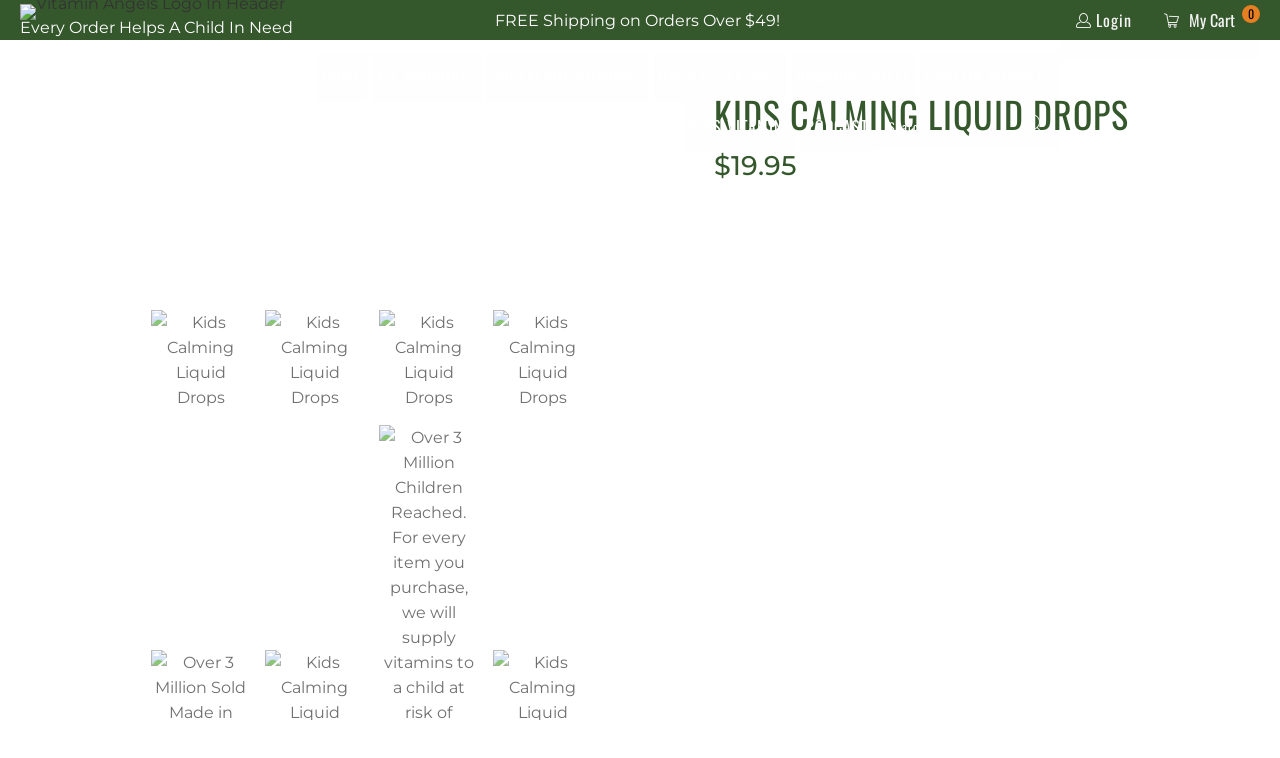

--- FILE ---
content_type: text/html; charset=utf-8
request_url: https://buypeakperformance.com/products/kids-calming-liquid-drops
body_size: 45111
content:


















  
   <!DOCTYPE html>

  
   <html lang="en">

  
   <head>
<!--LOOMI SDK-->
<!--DO NOT EDIT-->
<link rel="preconnect"  href="https://live.visually-io.com/" crossorigin>
<link rel="dns-prefetch" href="https://live.visually-io.com/">
<script>
    const env = 2;
    var store = "peakperformancecoffee.myshopify.com";
    var alias = store.replace(".myshopify.com", "").replaceAll("-", "_").toUpperCase();
    var jitsuKey =  "js.13809789";
    window.loomi_ctx = {...(window.loomi_ctx || {}),storeAlias:alias,jitsuKey,env};
    
    
	
	var product = {};
	var variants = [];
	
	variants.push({id:41777441996993,policy:"deny",price:1995,iq:353});
	
	product.variants = variants;
	product.oos = !true;
	product.price = 1995 ;
	window.loomi_ctx.current_product=product;
	window.loomi_ctx.productId=7300671570113;
	window.loomi_ctx.variantId=41777441996993;
	
</script>
<link href="https://live.visually-io.com/widgets/vsly-preact.min.js?k=js.13809789&e=2&s=PEAKPERFORMANCECOFFEE" rel="preload" as="script">
<script type="text/javascript" src="https://live.visually-io.com/widgets/vsly-preact.min.js?k=js.13809789&e=2&s=PEAKPERFORMANCECOFFEE"></script>
<link href="https://live.visually-io.com/cf/PEAKPERFORMANCECOFFEE.js" rel="preload" as="script">
<link href="https://live.visually-io.com/v/visually.js" rel="preload" as="script">
<script type="text/javascript" src="https://live.visually-io.com/cf/PEAKPERFORMANCECOFFEE.js"></script>
<script type="text/javascript" src="https://live.visually-io.com/v/visually.js"></script>
<script defer type="text/javascript" src="https://live.visually-io.com/v/visually-a.js"></script>
<!--LOOMI SDK-->

  
   <meta name="google-site-verification" content="RqPnxOXugGyV68h6yMn3YMY7mxhLNbeuYIcf0z36ofo"/>

  
   <meta charset="utf-8">

  
   <meta http-equiv="cleartype" content="on">

  
   <meta name="robots" content="index,follow">

  
   <!-- Mobile Specific Metas -->

  
   <meta name="HandheldFriendly" content="True">

  
   <meta name="MobileOptimized" content="320">

  
   <meta name="viewport" content="width=device-width,initial-scale=1">

  
   <meta name="theme-color" content="#ffffff">

  
   <meta name="msvalidate.01" content="C5003F84E7CB1F790E616BF4F772C6C2"/>

  
   <title>
        
          Kids Calming Liquid Drops
          
          
            - Peak Performance

  
  </title>

  
   <meta name="description" content="Don’t Be Fooled! Not all kids&#39; calming supplements and sleep aids are created equal! Many supplements have untested, synthetic ingredients that may be habit forming. At Peak Performance, our Kids Calm Drops supplement is all natural, sugar free and has no bitter taste. More importantly, it does not create an adverse de"/>

  
   <link rel="shortcut icon" type="image/x-icon" href="//buypeakperformance.com/cdn/shop/files/Peak_Performance_New_Logo_White_Text_1_1_600x_f0e9e4a9-f115-4482-b448-dc8986047dd0_180x180.webp?v=1682802444">

  
   <link rel="apple-touch-icon" href="//buypeakperformance.com/cdn/shop/files/Peak_Performance_New_Logo_White_Text_1_1_600x_f0e9e4a9-f115-4482-b448-dc8986047dd0_180x180.webp?v=1682802444"/>

  
   <link rel="apple-touch-icon" sizes="57x57" href="//buypeakperformance.com/cdn/shop/files/Peak_Performance_New_Logo_White_Text_1_1_600x_f0e9e4a9-f115-4482-b448-dc8986047dd0_57x57.webp?v=1682802444"/>

  
   <link rel="apple-touch-icon" sizes="60x60" href="//buypeakperformance.com/cdn/shop/files/Peak_Performance_New_Logo_White_Text_1_1_600x_f0e9e4a9-f115-4482-b448-dc8986047dd0_60x60.webp?v=1682802444"/>

  
   <link rel="apple-touch-icon" sizes="72x72" href="//buypeakperformance.com/cdn/shop/files/Peak_Performance_New_Logo_White_Text_1_1_600x_f0e9e4a9-f115-4482-b448-dc8986047dd0_72x72.webp?v=1682802444"/>

  
   <link rel="apple-touch-icon" sizes="76x76" href="//buypeakperformance.com/cdn/shop/files/Peak_Performance_New_Logo_White_Text_1_1_600x_f0e9e4a9-f115-4482-b448-dc8986047dd0_76x76.webp?v=1682802444"/>

  
   <link rel="apple-touch-icon" sizes="114x114" href="//buypeakperformance.com/cdn/shop/files/Peak_Performance_New_Logo_White_Text_1_1_600x_f0e9e4a9-f115-4482-b448-dc8986047dd0_114x114.webp?v=1682802444"/>

  
   <link rel="apple-touch-icon" sizes="180x180" href="//buypeakperformance.com/cdn/shop/files/Peak_Performance_New_Logo_White_Text_1_1_600x_f0e9e4a9-f115-4482-b448-dc8986047dd0_180x180.webp?v=1682802444"/>

  
   <link rel="apple-touch-icon" sizes="228x228" href="//buypeakperformance.com/cdn/shop/files/Peak_Performance_New_Logo_White_Text_1_1_600x_f0e9e4a9-f115-4482-b448-dc8986047dd0_228x228.webp?v=1682802444"/>

  
   <link rel="canonical" href="https://buypeakperformance.com/products/kids-calming-liquid-drops"/>

  
   <!-- Preconnect Domains -->

  
   <link rel="preconnect" href="https://fonts.shopifycdn.com"/>

  
   <link rel="preconnect" href="https://cdn.shopify.com"/>

  
   <link rel="preconnect" href="https://fonts.gstatic.com"/>

  
   <link rel="preconnect" href="https://monorail-edge.shopifysvc.com">

  
   <link rel="preconnect" href="https://static.klaviyo.com"/>

  
   <!-- fallback for browsers that don't support preconnect -->

  
   <link rel="dns-prefetch" href="https://fonts.shopifycdn.com"/>

  
   <link rel="dns-prefetch" href="https://cdn.shopify.com"/>

  
   <link rel="dns-prefetch" href="https://monorail-edge.shopifysvc.com">

  
   <link rel="dns-prefetch" href="https://static.klaviyo.com"/>

  
   <!-- Preload main images -->

  
   <link rel="preload" as="image" href="//cdn.shopify.com/s/files/1/1380/9789/files/topbar-left-icon.png">
      
<link rel="preload" href="//buypeakperformance.com/cdn/shop/files/RelaxforKidsListingImage1withdropper_600x.jpg?v=1724680636" as="image" media="(min-width: 481px)">

  
   <link rel="preload" href="//buypeakperformance.com/cdn/shop/files/RelaxforKidsListingImage1withdropper_300x.jpg?v=1724680636" as="image" media="(max-width: 480px)">

  
   <!-- Styles for site fonts -->

  
   <style>@font-face {
  font-family: Oswald;
  font-weight: 200;
  font-style: normal;
  font-display: swap;
  src: url("//buypeakperformance.com/cdn/fonts/oswald/oswald_n2.14ca1553c4d858b47dc9f36522250cf755cb3776.woff2") format("woff2"),
       url("//buypeakperformance.com/cdn/fonts/oswald/oswald_n2.ff416699c1319d2cac083dbc80a6e345193c85fc.woff") format("woff");
}
@font-face {
  font-family: Oswald;
  font-weight: 300;
  font-style: normal;
  font-display: swap;
  src: url("//buypeakperformance.com/cdn/fonts/oswald/oswald_n3.5e1367501ca69370d84b28bb3e29485e5178d388.woff2") format("woff2"),
       url("//buypeakperformance.com/cdn/fonts/oswald/oswald_n3.cfa18f7353e13af9f0069f6d616bed3d258993d6.woff") format("woff");
}
@font-face {
  font-family: Oswald;
  font-weight: 400;
  font-style: normal;
  font-display: swap;
  src: url("//buypeakperformance.com/cdn/fonts/oswald/oswald_n4.7760ed7a63e536050f64bb0607ff70ce07a480bd.woff2") format("woff2"),
       url("//buypeakperformance.com/cdn/fonts/oswald/oswald_n4.ae5e497f60fc686568afe76e9ff1872693c533e9.woff") format("woff");
}
@font-face {
  font-family: Oswald;
  font-weight: 500;
  font-style: normal;
  font-display: swap;
  src: url("//buypeakperformance.com/cdn/fonts/oswald/oswald_n5.8ad4910bfdb43e150746ef7aa67f3553e3abe8e2.woff2") format("woff2"),
       url("//buypeakperformance.com/cdn/fonts/oswald/oswald_n5.93ee52108163c48c91111cf33b0a57021467b66e.woff") format("woff");
}
@font-face {
  font-family: Oswald;
  font-weight: 600;
  font-style: normal;
  font-display: swap;
  src: url("//buypeakperformance.com/cdn/fonts/oswald/oswald_n6.26b6bffb711f770c328e7af9685d4798dcb4f0b3.woff2") format("woff2"),
       url("//buypeakperformance.com/cdn/fonts/oswald/oswald_n6.2feb7f52d7eb157822c86dfd93893da013b08d5d.woff") format("woff");
}
@font-face {
  font-family: Oswald;
  font-weight: 700;
  font-style: normal;
  font-display: swap;
  src: url("//buypeakperformance.com/cdn/fonts/oswald/oswald_n7.b3ba3d6f1b341d51018e3cfba146932b55221727.woff2") format("woff2"),
       url("//buypeakperformance.com/cdn/fonts/oswald/oswald_n7.6cec6bed2bb070310ad90e19ea7a56b65fd83c0b.woff") format("woff");
}
@font-face {
  font-family: Montserrat;
  font-weight: 100;
  font-style: normal;
  font-display: swap;
  src: url("//buypeakperformance.com/cdn/fonts/montserrat/montserrat_n1.2f0714cbd41857ba00d5d4fafdce92c40aadb8e6.woff2") format("woff2"),
       url("//buypeakperformance.com/cdn/fonts/montserrat/montserrat_n1.7bec1bf4c4d0f77c37dc95cf9616413eceba9082.woff") format("woff");
}
 @font-face {
  font-family: Montserrat;
  font-weight: 100;
  font-style: italic;
  font-display: swap;
  src: url("//buypeakperformance.com/cdn/fonts/montserrat/montserrat_i1.9b40a9d3a0c01d36941e389cd64a63103055c80e.woff2") format("woff2"),
       url("//buypeakperformance.com/cdn/fonts/montserrat/montserrat_i1.27282f568267f77d06827c3bb45844a9294ff8e0.woff") format("woff");
}
 @font-face {
  font-family: Montserrat;
  font-weight: 200;
  font-style: normal;
  font-display: swap;
  src: url("//buypeakperformance.com/cdn/fonts/montserrat/montserrat_n2.6158a4b6474a580592572fe30f04d0efe5adcbe8.woff2") format("woff2"),
       url("//buypeakperformance.com/cdn/fonts/montserrat/montserrat_n2.e4b01871223c147c2b91e7b86462152be4d7b524.woff") format("woff");
}
 @font-face {
  font-family: Montserrat;
  font-weight: 200;
  font-style: italic;
  font-display: swap;
  src: url("//buypeakperformance.com/cdn/fonts/montserrat/montserrat_i2.5730ba22f49757bb096a20e8b70292fedd438b32.woff2") format("woff2"),
       url("//buypeakperformance.com/cdn/fonts/montserrat/montserrat_i2.45104f5e6fca2e96f092a38f7a4b9da22e34dbbb.woff") format("woff");
}
 @font-face {
  font-family: Montserrat;
  font-weight: 300;
  font-style: normal;
  font-display: swap;
  src: url("//buypeakperformance.com/cdn/fonts/montserrat/montserrat_n3.29e699231893fd243e1620595067294bb067ba2a.woff2") format("woff2"),
       url("//buypeakperformance.com/cdn/fonts/montserrat/montserrat_n3.64ed56f012a53c08a49d49bd7e0c8d2f46119150.woff") format("woff");
}
 @font-face {
  font-family: Montserrat;
  font-weight: 300;
  font-style: italic;
  font-display: swap;
  src: url("//buypeakperformance.com/cdn/fonts/montserrat/montserrat_i3.9cfee8ab0b9b229ed9a7652dff7d786e45a01df2.woff2") format("woff2"),
       url("//buypeakperformance.com/cdn/fonts/montserrat/montserrat_i3.68df04ba4494b4612ed6f9bf46b6c06246fa2fa4.woff") format("woff");
}
 @font-face {
  font-family: Montserrat;
  font-weight: 400;
  font-style: normal;
  font-display: swap;
  src: url("//buypeakperformance.com/cdn/fonts/montserrat/montserrat_n4.81949fa0ac9fd2021e16436151e8eaa539321637.woff2") format("woff2"),
       url("//buypeakperformance.com/cdn/fonts/montserrat/montserrat_n4.a6c632ca7b62da89c3594789ba828388aac693fe.woff") format("woff");
}
 @font-face {
  font-family: Montserrat;
  font-weight: 400;
  font-style: italic;
  font-display: swap;
  src: url("//buypeakperformance.com/cdn/fonts/montserrat/montserrat_i4.5a4ea298b4789e064f62a29aafc18d41f09ae59b.woff2") format("woff2"),
       url("//buypeakperformance.com/cdn/fonts/montserrat/montserrat_i4.072b5869c5e0ed5b9d2021e4c2af132e16681ad2.woff") format("woff");
}
 @font-face {
  font-family: Montserrat;
  font-weight: 500;
  font-style: normal;
  font-display: swap;
  src: url("//buypeakperformance.com/cdn/fonts/montserrat/montserrat_n5.07ef3781d9c78c8b93c98419da7ad4fbeebb6635.woff2") format("woff2"),
       url("//buypeakperformance.com/cdn/fonts/montserrat/montserrat_n5.adf9b4bd8b0e4f55a0b203cdd84512667e0d5e4d.woff") format("woff");
}
 @font-face {
  font-family: Montserrat;
  font-weight: 500;
  font-style: italic;
  font-display: swap;
  src: url("//buypeakperformance.com/cdn/fonts/montserrat/montserrat_i5.d3a783eb0cc26f2fda1e99d1dfec3ebaea1dc164.woff2") format("woff2"),
       url("//buypeakperformance.com/cdn/fonts/montserrat/montserrat_i5.76d414ea3d56bb79ef992a9c62dce2e9063bc062.woff") format("woff");
}
 @font-face {
  font-family: Montserrat;
  font-weight: 600;
  font-style: normal;
  font-display: swap;
  src: url("//buypeakperformance.com/cdn/fonts/montserrat/montserrat_n6.1326b3e84230700ef15b3a29fb520639977513e0.woff2") format("woff2"),
       url("//buypeakperformance.com/cdn/fonts/montserrat/montserrat_n6.652f051080eb14192330daceed8cd53dfdc5ead9.woff") format("woff");
}
 @font-face {
  font-family: Montserrat;
  font-weight: 600;
  font-style: italic;
  font-display: swap;
  src: url("//buypeakperformance.com/cdn/fonts/montserrat/montserrat_i6.e90155dd2f004112a61c0322d66d1f59dadfa84b.woff2") format("woff2"),
       url("//buypeakperformance.com/cdn/fonts/montserrat/montserrat_i6.41470518d8e9d7f1bcdd29a447c2397e5393943f.woff") format("woff");
}
 @font-face {
  font-family: Montserrat;
  font-weight: 700;
  font-style: normal;
  font-display: swap;
  src: url("//buypeakperformance.com/cdn/fonts/montserrat/montserrat_n7.3c434e22befd5c18a6b4afadb1e3d77c128c7939.woff2") format("woff2"),
       url("//buypeakperformance.com/cdn/fonts/montserrat/montserrat_n7.5d9fa6e2cae713c8fb539a9876489d86207fe957.woff") format("woff");
}
 @font-face {
  font-family: Montserrat;
  font-weight: 700;
  font-style: italic;
  font-display: swap;
  src: url("//buypeakperformance.com/cdn/fonts/montserrat/montserrat_i7.a0d4a463df4f146567d871890ffb3c80408e7732.woff2") format("woff2"),
       url("//buypeakperformance.com/cdn/fonts/montserrat/montserrat_i7.f6ec9f2a0681acc6f8152c40921d2a4d2e1a2c78.woff") format("woff");
}
 @font-face {
  font-family: Montserrat;
  font-weight: 800;
  font-style: normal;
  font-display: swap;
  src: url("//buypeakperformance.com/cdn/fonts/montserrat/montserrat_n8.853056e398b4dadf6838423edb7abaa02f651554.woff2") format("woff2"),
       url("//buypeakperformance.com/cdn/fonts/montserrat/montserrat_n8.9201aba6104751e1b3e48577a5a739fc14862200.woff") format("woff");
}
 @font-face {
  font-family: Montserrat;
  font-weight: 800;
  font-style: italic;
  font-display: swap;
  src: url("//buypeakperformance.com/cdn/fonts/montserrat/montserrat_i8.b5b703476aa25307888d32fbbb26f33913f79842.woff2") format("woff2"),
       url("//buypeakperformance.com/cdn/fonts/montserrat/montserrat_i8.1037a8c7c9042232c15d221799b18df65709cdd0.woff") format("woff");
}
 @font-face {
  font-family: Montserrat;
  font-weight: 900;
  font-style: normal;
  font-display: swap;
  src: url("//buypeakperformance.com/cdn/fonts/montserrat/montserrat_n9.680ded1be351aa3bf3b3650ac5f6df485af8a07c.woff2") format("woff2"),
       url("//buypeakperformance.com/cdn/fonts/montserrat/montserrat_n9.0cc5aaeff26ef35c23b69a061997d78c9697a382.woff") format("woff");
}
 @font-face {
  font-family: Montserrat;
  font-weight: 900;
  font-style: italic;
  font-display: swap;
  src: url("//buypeakperformance.com/cdn/fonts/montserrat/montserrat_i9.cd566e55c5982a3a39b3949665a79c881e095b14.woff2") format("woff2"),
       url("//buypeakperformance.com/cdn/fonts/montserrat/montserrat_i9.b18527943b7f5bc1488b82e39deb595a73d3e645.woff") format("woff");
}

  
  </style>

  
   <!-- Includes css variables -->
      
<style data-shopify>
:root{
  --font-size-header: 24px;
  --font-size-column: 31.2px;
  --mega-text-font-size: 16px;
  --meta-text-letter-spacing: 1px;
  --footer-font-size: 13px;
  --footer-logo-font-size: 20px;
  --footer-heading-font-size: 18px;
  --topbar-font-size: 12px;
  --topbar-letter-spacing: 1px;
  --button-weight: normal;
  --button-font-size: 16px;
  --button-font-transform: uppercase;
  --newsletter-popup-text-align: left;

  --collection-height: 250px;

  --divider-style: solid;
  --logo-font: Oswald; 
  --logo-font-fallback: sans-serif;
  --logo-font-weight: 400;
  --logo-font-size: 20px; 
  --logo-font-style: normal; 
  --logo-font-transform: uppercase;
  --logo-top-padding: 12px;

  --headline-font-family: Oswald;
  --headline-font-fallback: sans-serif;
  --headline-font-size: 24px;
  --headline-font-weight: 400;
  --headline-font-style: normal;
  --headline-font-transform: uppercase;
  --headline-letter-spacing: 1px;
  --headline-border: 0px;
  
  --border-width-hr: 0;
  

  --regular-font: Montserrat; 
  --regular-font-fallback: sans-serif;
  --regular-font-weight: 400; 
  --regular-font-style: normal;
  --regular-font-size: 16px; 
  --regular-font-transform: none;

  --nav-font: Oswald; 
  --nav-font-fallback: sans-serif;
  --nav-font-size: 16px; 
  --nav-font-weight: 400;
  --nav-font-style: normal;
  --nav-font-letter-spacing: 1px;
  --nav-font-transform: uppercase;

  --slideshow-headline-font: Oswald;
  --slideshow-headline-font-fallback: sans-serif;
  --slideshow-headline-font-weight: 400;
  --slideshow-headline-letter-spacing: 1px;
  --slideshow-headline-size: 47px;
  --slideshow-headline-style: normal;
  --slideshow-headline-transform: uppercase;

  --slideshow-subtitle-font: Montserrat;
  --slideshow-subtitle-font-weight: 500;
  --slideshow-subtitle-fallback: sans-serif;
  --slideshow-subtitle-font-style: normal;
  --slideshow-subtitle-transform: uppercase;
  --slideshow-subtitle-font-size: 18px;
  --slideshow-subtitle-font-letter-spacing: 1px;

  --arrow-color: #ffffff;
  --banner-background-color: #1e1e1e;
  --banner-button-color: #e67e22;
  --banner-color: #ffffff;
  --banner-placeholder-background-color: #666666;
  --border-color: #cccccc;
  --btn-color: #e67e22;
  --btn-hover-color: #ff8926;
  --btn-text-color: #ffffff;
  --collection-filter-color: #333333;
  --featured-links-background: #ffffff;
  --featured-promotions-color: #fff;
  --featured-promotions-color-hover: #ffffff;
  --featured-promotions-background: #000000;
  --featured-promotions-mobile-background: true;
  --header-bg-color: #ffffff;
  
  --headline-color: #35572c;
  --headline-border-color: #aaaaaa;
  --headline-footer-text-color: #ffffff;
  --homepage-content-text-color: #363636;
  --homepage-content-bg-color: #f6f7f9;
  --link-color: #35572c;
  --link-hover-color: #35572c;
  --logo-color: #ffffff;
  --minicart-bg-color: #ffffff;
  --modal-background-color: #ffffff;
  --modal-text-color: #2b2e38;
  --nav-color: #555555;
  --nav-color-home: #ffffff;
  --nav-color-hover: #000000;
  --new-banner-color: #03a196;
  --newsletter-popup-color: #363636;
  --newsletter-popup-background-color: #ffffff;
  --newsletter-section-background-color: #7c7b7b;
  --newsletter-section-color: #ffffff;
  --password-page-text-color: #ffffff;
  --password-page-background-color: #000000;
  --product-hover-bg-color: #ffffff;
  --product-hover-text-color: #ffffff;
  --promo-bg-color: #e4e4e4;
  --promo-text-color: #151515;
  --quick-shop-hover-bg: #ffffff;
  --regular-color: #333333;
  --sales-banner-color: ;
  --search-section-color: #ffffff;
  --search-section-bg-color: #cccccc;
  --sidebar-nav-color: #363636; 
  --sidebar-nav-hover-color: #03a196;
  --sale-banner-color: #d54d4d;
  --sale-color: #d54d4d;
  --shop-homepage-content-bg-color: #f6f7f9;
  --subfooter-border-color: rgba(0,0,0,0);
  --subfooter-color: #35572c;
  --subfooter-link-color: #ffffff;
  --subfooter-link-hover-color: #ffffff;
  --sub-footer-text-color: #ffffff;
  --shop-bg-color: #ffffff;
  --shop-homepage-content-text-color: #363636;
  --testimonial-color: #ffffff;
  --testimonial-bg-color: #03a196;
  --topbar-color: #f4f4f4;
  --topbar-bg-color: #35572c; 
  --topbar-color-hover: #03a196;
  --topbar-cart-bg-color: #35572c;
  --was-price-color: #8c8b8b;
  
    --secondary-btn-color: #e67e22;
  

}
</style>

  
   <!-- Stylesheets for Turbo "5.0.2" -->

  
   <link rel="preload" href="//buypeakperformance.com/cdn/shop/t/80/assets/styles.css?v=78816799436223369811769193350" as="style" onload="this.onload=null;this.rel='stylesheet'">

  
   <!-- Preload Assets -->

  
   <link rel="preload" href="https://cdnjs.cloudflare.com/ajax/libs/fancybox/3.5.6/jquery.fancybox.css" as='style'>

  
   <!-- Stylesheet for Fancybox library -->

  
   <link rel="stylesheet" href="https://cdnjs.cloudflare.com/ajax/libs/fancybox/3.5.6/jquery.fancybox.css">

  
   <script type="lazyload2">
        window.lazySizesConfig = window.lazySizesConfig || {};

        lazySizesConfig.expand = 300;
        lazySizesConfig.loadHidden = false;

/*! lazysizes - v5.3.2 - bgset plugin*/
        !function(e, t) {
          var a = function() {
            t(e.lazySizes),
            e.removeEventListener("lazyunveilread", a, !0)
          };
          t = t.bind(null, e, e.document),
          "object" == typeof module && module.exports
            ? t(require("lazysizes"))
            : "function" == typeof define && define.amd
              ? define(["lazysizes"], t)
              : e.lazySizes
                ? a()
                : e.addEventListener("lazyunveilread", a, !0)
        }(window, function(e, z, c) {
          "use strict";
          var g,
            y,
            b,
            f,
            r,
            l,
            s,
            v,
            m;
          e.addEventListener && (g = c.cfg, y =/\s+/g, b =/\s*\|\s+|\s+\|\s*/g, f =/^(.+?)(?:\s+\[\s*(.+?)\s*\])(?:\s+\[\s*(.+?)\s*\])?$/, r =/^\s*\(*\s*type\s*:\s*(.+?)\s*\)*\s*$/, l =/\(|\)|'/, s =
            { contain: 1,
            cover: 1
          }, v = function(e, t) {
            var a;
            t && (
              (a = t.match(r)) && a[1]
                ? e.setAttribute("type", a[1])
                : e.setAttribute("media", g.customMedia[t] || t)
            )
          }, m = function(e) {
            var t,
              a,
              r,
              i,
              s;
            e.target._lazybgset && (a =( t = e.target)._lazybgset, (r = t.currentSrc || t.src) && (
              i = l.test(r)
                ? JSON.stringify(r)
                : r,
              (s = c.fire(a, "bgsetproxy", {
                src: r,
                useSrc: i,
                fullSrc: null
              })).defaultPrevented || (a.style.backgroundImage = s.detail.fullSrc || "url(" + s.detail.useSrc + ")")
            ), t._lazybgsetLoading && (c.fire(a, "_lazyloaded", {}, !1, !0), delete t._lazybgsetLoading))
          }, addEventListener("lazybeforeunveil", function(e) {
            var t,
              a,
              r,
              i,
              s,
              l,
              n,
              d,
              u,
              o;
            ! e.defaultPrevented && (t = e.target.getAttribute("data-bgset")) && (u = e.target, (o = z.createElement("img")).alt = "", o._lazybgsetLoading =! 0, e.detail.firesLoad =! 0, a = t, r = u, i = o, s = z.createElement("picture"), l = r.getAttribute(g.sizesAttr), n = r.getAttribute("data-ratio"), d = r.getAttribute("data-optimumx"), r._lazybgset && r._lazybgset.parentNode == r && r.removeChild(r._lazybgset), Object.defineProperty(i, "_lazybgset", {
              value: r,
              writable: !0
            }), Object.defineProperty(r, "_lazybgset", {
              value: s,
              writable: !0
            }), a = a.replace(y, " ").split(b), s.style.display = "none", i.className = g.lazyClass, 1 != a.length || l || (l = "auto"), a.forEach(function(e) {
              var t,
                a = z.createElement("source");
              l && "auto" != l && a.setAttribute("sizes", l),
              (t = e.match(f))
                ? (a.setAttribute(g.srcsetAttr, t[1]), v(a, t[2]), v(a, t[3]))
                : a.setAttribute(g.srcsetAttr, e),
              s.appendChild(a)
            }), l && (i.setAttribute(g.sizesAttr, l), r.removeAttribute(g.sizesAttr), r.removeAttribute("sizes")), d && i.setAttribute("data-optimumx", d), n && i.setAttribute("data-ratio", n), s.appendChild(i), r.appendChild(s), setTimeout(function() {
              c.loader.unveil(o),
              c.rAF(function() {
                c.fire(o, "_lazyloaded", {}, !0, !0),
                o.complete && m({target: o})
              })
            }))
          }), z.addEventListener("load", m, !0), e.addEventListener("lazybeforesizes", function(e) {
            var t,
              a,
              r,
              i;
            e.detail.instance == c && e.target._lazybgset && e.detail.dataAttr && (t = e.target._lazybgset, r = t, i =( getComputedStyle(r) || {
              getPropertyValue: function() {}
            }).getPropertyValue("background-size"), ! s[i] && s[r.style.backgroundSize] && (i = r.style.backgroundSize), s[a = i] && (e.target._lazysizesParentFit = a, c.rAF(function() {
              e.target.setAttribute("data-parent-fit", a),
              e.target._lazysizesParentFit && delete e.target._lazysizesParentFit
            })))
          }, !0), z.documentElement.addEventListener("lazybeforesizes", function(e) {
            var t,
              a;
            ! e.defaultPrevented && e.target._lazybgset && e.detail.instance == c && (e.detail.width =( t = e.target._lazybgset, a = c.gW(t, t.parentNode), (! t._lazysizesWidth || a > t._lazysizesWidth) && (t._lazysizesWidth = a), t._lazysizesWidth))
          }))
        });

/*! lazysizes - v5.3.2 */
        !function(e) {
          var t = function(u, D, f) {
            "use strict";
            var k,
              H;
            if (function() {
              var e;
              var t = {
                lazyClass: "lazyload",
                loadedClass: "lazyloaded",
                loadingClass: "lazyloading",
                preloadClass: "lazypreload",
                errorClass: "lazyerror",
                autosizesClass: "lazyautosizes",
                fastLoadedClass: "ls-is-cached",
                iframeLoadMode: 0,
                srcAttr: "data-src",
                srcsetAttr: "data-srcset",
                sizesAttr: "data-sizes",
                minSize: 40,
                customMedia: {},
                init: true,
                expFactor: 1.5,
                hFac: .8,
                loadMode: 2,
                loadHidden: true,
                ricTimeout: 0,
                throttleDelay: 125
              };
              H = u.lazySizesConfig || u.lazysizesConfig || {};
              for (e in t) {
                if (!(e in H)) {
                  H[e] = t[e]
                }
              }
            }(), ! D || ! D.getElementsByClassName) {
              return {init: function() {}, cfg: H, noSupport: true}
            }
            var O = D.documentElement,
              i = u.HTMLPictureElement,
              P = "addEventListener",
              $ = "getAttribute",
              q = u[P].bind(u),
              I = u.setTimeout,
              U = u.requestAnimationFrame || I,
              o = u.requestIdleCallback,
              j = /^picture$/i,
              r = [
                "load", "error", "lazyincluded", "_lazyloaded"
              ],
              a = {},
              G = Array.prototype.forEach,
              J = function(e, t) {
                if (! a[t]) {
                  a[t] = new RegExp("(\\s|^)" + t + "(\\s|$)")
                }
                return a[t].test(e[$]("class") || "") && a[t]
              },
              K = function(e, t) {
                if (! J(e, t)) {
                  e.setAttribute("class", (e[$]("class") || "").trim() + " " + t)
                }
              },
              Q = function(e, t) {
                var a;
                if (a = J(e, t)) {
                  e.setAttribute("class", (e[$]("class") || "").replace(a, " "))
                }
              },
              V = function(t, a, e) {
                var i = e
                  ? P
                  : "removeEventListener";
                if (e) {
                  V(t, a)
                }
                r.forEach(function(e) {
                  t[i](e, a)
                })
              },
              X = function(e, t, a, i, r) {
                var n = D.createEvent("Event");
                if (! a) {
                  a = {}
                }
                a.instance = k;
                n.initEvent(t, ! i, ! r);
                n.detail = a;
                e.dispatchEvent(n);
                return n
              },
              Y = function(e, t) {
                var a;
                if (! i && (a = u.picturefill || H.pf)) {
                  if (t && t.src && ! e[$]("srcset")) {
                    e.setAttribute("srcset", t.src)
                  }
                  a({reevaluate: true, elements: [e]})
                } else if (t && t.src) {
                  e.src = t.src
                }
              },
              Z = function(e, t) {
                return(getComputedStyle(e, null) || {})[t]
              },
              s = function(e, t, a) {
                a = a || e.offsetWidth;
                while (a

  
   <H.minSize && t && ! e._lazysizesWidth) {
                  a = t.offsetWidth;
                  t = t.parentNode
                }
                return a
              },
              ee = function() {
                var a,
                  i;
                var t = [];
                var r = [];
                var n = t;
                var s = function() {
                  var e = n;
                  n = t.length
                    ? r
                    : t;
                  a = true;
                  i = false;
                  while (e.length) {
                    e.shift()()
                  }
                  a = false
                };
                var e = function(e, t) {
                  if (a && ! t) {
                    e.apply(this, arguments)
                  } else {
                    n.push(e);
                    if (! i) {
                      i = true;
                      (
                        D.hidden
                          ? I
                          : U
                      )(s)
                    }
                  }
                };
                e._lsFlush = s;
                return e
              }(),
              te = function(a, e) {
                return e
                  ? function() {
                    ee(a)
                  }
                  : function() {
                    var e = this;
                    var t = arguments;
                    ee(function() {
                      a.apply(e, t)
                    })
                  }
              },
              ae = function(e) {
                var a;
                var i = 0;
                var r = H.throttleDelay;
                var n = H.ricTimeout;
                var t = function() {
                  a = false;
                  i = f.now();
                  e()
                };
                var s = o && n > 49
                  ? function() {
                    o(t, {timeout: n});
                    if (n !== H.ricTimeout) {
                      n = H.ricTimeout
                    }
                  }
                  : te(function() {
                    I(t)
                  }, true);
                return function(e) {
                  var t;
                  if (e = e === true) {
                    n = 33
                  }
                  if (a) {
                    return
                  }
                  a = true;
                  t = r - (f.now() - i);
                  if (t

  
   <0) {
                    t = 0
                  }
                  if (e || t

  
   <9) {
                    s()
                  } else {
                    I(s, t)
                  }
                }
              },
              ie = function(e) {
                var t,
                  a;
                var i = 99;
                var r = function() {
                  t = null;
                  e()
                };
                var n = function() {
                  var e = f.now() - a;
                  if (e

  
   <i) {
                    I(n, i - e)
                  } else {
                    (o || r)(r)
                  }
                };
                return function() {
                  a = f.now();
                  if (! t) {
                    t = I(n, i)
                  }
                }
              },
              e = function() {
                var v,
                  m,
                  c,
                  h,
                  e;
                var y,
                  z,
                  g,
                  p,
                  C,
                  b,
                  A;
                var n = /^img$/i;
                var d = /^iframe$/i;
                var E = "onscroll" in u && !/(gle|ing)bot/.test(navigator.userAgent);
                var _ = 0;
                var w = 0;
                var M = 0;
                var N = -1;
                var L = function(e) {
                  M--;
                  if (! e || M

  
   <0 || ! e.target) {
                    M = 0
                  }
                };
                var x = function(e) {
                  if (A == null) {
                    A = Z(D.body, "visibility") == "hidden"
                  }
                  return A || !(Z(e.parentNode, "visibility") == "hidden" && Z(e, "visibility") == "hidden")
                };
                var W = function(e, t) {
                  var a;
                  var i = e;
                  var r = x(e);
                  g -= t;
                  b += t;
                  p -= t;
                  C += t;
                  while (r && (i = i.offsetParent) && i != D.body && i != O) {
                    r = (Z(i, "opacity") || 1) > 0;
                    if (r && Z(i, "overflow") != "visible") {
                      a = i.getBoundingClientRect();
                      r = C > a.left && p

  
   <a.right && b > a.top - 1 && g

  
   <a.bottom + 1
                    }
                  }
                  return r
                };
                var t = function() {
                  var e,
                    t,
                    a,
                    i,
                    r,
                    n,
                    s,
                    o,
                    l,
                    u,
                    f,
                    c;
                  var d = k.elements;
                  if ((h = H.loadMode) && M

  
   <8 && (e = d.length)) {
                    t = 0;
                    N++;
                    for (; t

  
   <e; t++) {
                      if (! d[t] || d[t]._lazyRace) {
                        continue
                      }
                      if (! E || k.prematureUnveil && k.prematureUnveil(d[t])) {
                        R(d[t]);
                        continue
                      }
                      if (!(o = d[t][$]("data-expand")) || !(n = o * 1)) {
                        n = w
                      }
                      if (! u) {
                        u = ! H.expand || H.expand

  
   <1
                          ? O.clientHeight > 500 && O.clientWidth > 500
                            ? 500
                            : 370
                          : H.expand;
                        k._defEx = u;
                        f = u * H.expFactor;
                        c = H.hFac;
                        A = null;
                        if (w

  
   <f && M

  
   <1 && N > 2 && h > 2 && ! D.hidden) {
                          w = f;
                          N = 0
                        } else if (h > 1 && N > 1 && M

  
   <6) {
                          w = u
                        } else {
                          w = _
                        }
                      }
                      if (l !== n) {
                        y = innerWidth + n * c;
                        z = innerHeight + n;
                        s = n * -1;
                        l = n
                      }
                      a = d[t].getBoundingClientRect();
                      if ((b = a.bottom) >= s && (g = a.top)

  
   <= z && (C = a.right) >= s * c && (p = a.left)

  
   <= y && (b || C || p || g) && (H.loadHidden || x(d[t])) && (m && M

  
   <3 && ! o && (h

  
   <3 || N

  
   <4) || W(d[t], n))) {
                        R(d[t]);
                        r = true;
                        if (M > 9) {
                          break
                        }
                      } else if (! r && m && ! i && M

  
   <4 && N

  
   <4 && h > 2 && (v[0] || H.preloadAfterLoad) && (v[0] || ! o && (b || C || p || g || d[t][$](H.sizesAttr) != "auto"))) {
                        i = v[0] || d[t]
                      }
                    }
                    if (i && ! r) {
                      R(i)
                    }
                  }
                };
                var a = ae(t);
                var S = function(e) {
                  var t = e.target;
                  if (t._lazyCache) {
                    delete t._lazyCache;
                    return
                  }
                  L(e);
                  K(t, H.loadedClass);
                  Q(t, H.loadingClass);
                  V(t, B);
                  X(t, "lazyloaded")
                };
                var i = te(S);
                var B = function(e) {
                  i({target: e.target})
                };
                var T = function(e, t) {
                  var a = e.getAttribute("data-load-mode") || H.iframeLoadMode;
                  if (a == 0) {
                    e.contentWindow.location.replace(t)
                  } else if (a == 1) {
                    e.src = t
                  }
                };
                var F = function(e) {
                  var t;
                  var a = e[$](H.srcsetAttr);
                  if (t = H.customMedia[e[$]("data-media") || e[$]("media")]) {
                    e.setAttribute("media", t)
                  }
                  if (a) {
                    e.setAttribute("srcset", a)
                  }
                };
                var s = te(function(t, e, a, i, r) {
                  var n,
                    s,
                    o,
                    l,
                    u,
                    f;
                  if (!(u = X(t, "lazybeforeunveil", e)).defaultPrevented) {
                    if (i) {
                      if (a) {
                        K(t, H.autosizesClass)
                      } else {
                        t.setAttribute("sizes", i)
                      }
                    }
                    s = t[$](H.srcsetAttr);
                    n = t[$](H.srcAttr);
                    if (r) {
                      o = t.parentNode;
                      l = o && j.test(o.nodeName || "")
                    }
                    f = e.firesLoad || "src" in t && (s || n || l);
                    u = {
                      target: t
                    };
                    K(t, H.loadingClass);
                    if (f) {
                      clearTimeout(c);
                      c = I(L, 2500);
                      V(t, B, true)
                    }
                    if (l) {
                      G.call(o.getElementsByTagName("source"), F)
                    }
                    if (s) {
                      t.setAttribute("srcset", s)
                    } else if (n && ! l) {
                      if (d.test(t.nodeName)) {
                        T(t, n)
                      } else {
                        t.src = n
                      }
                    }
                    if (r && (s || l)) {
                      Y(t, {src: n})
                    }
                  }
                  if (t._lazyRace) {
                    delete t._lazyRace
                  }
                  Q(t, H.lazyClass);
                  ee(function() {
                    var e = t.complete && t.naturalWidth > 1;
                    if (! f || e) {
                      if (e) {
                        K(t, H.fastLoadedClass)
                      }
                      S(u);
                      t._lazyCache = true;
                      I(function() {
                        if ("_lazyCache" in t) {
                          delete t._lazyCache
                        }
                      }, 9)
                    }
                    if (t.loading == "lazy") {
                      M--
                    }
                  }, true)
                });
                var R = function(e) {
                  if (e._lazyRace) {
                    return
                  }
                  var t;
                  var a = n.test(e.nodeName);
                  var i = a && (e[$](H.sizesAttr) || e[$]("sizes"));
                  var r = i == "auto";
                  if ((r || ! m) && a && (e[$]("src") || e.srcset) && ! e.complete && ! J(e, H.errorClass) && J(e, H.lazyClass)) {
                    return
                  }
                  t = X(e, "lazyunveilread").detail;
                  if (r) {
                    re.updateElem(e, true, e.offsetWidth)
                  }
                  e._lazyRace = true;
                  M++;
                  s(e, t, r, i, a)
                };
                var r = ie(function() {
                  H.loadMode = 3;
                  a()
                });
                var o = function() {
                  if (H.loadMode == 3) {
                    H.loadMode = 2
                  }
                  r()
                };
                var l = function() {
                  if (m) {
                    return
                  }
                  if (f.now() - e

  
   <999) {
                    I(l, 999);
                    return
                  }
                  m = true;
                  H.loadMode = 3;
                  a();
                  q("scroll", o, true)
                };
                return {
                  _: function() {
                    e = f.now();
                    k.elements = D.getElementsByClassName(H.lazyClass);
                    v = D.getElementsByClassName(H.lazyClass + " " + H.preloadClass);
                    q("scroll", a, true);
                    q("resize", a, true);
                    q("pageshow", function(e) {
                      if (e.persisted) {
                        var t = D.querySelectorAll("." + H.loadingClass);
                        if (t.length && t.forEach) {
                          U(function() {
                            t.forEach(function(e) {
                              if (e.complete) {
                                R(e)
                              }
                            })
                          })
                        }
                      }
                    });
                    if (u.MutationObserver) {
                      new MutationObserver(a).observe(O, {
                        childList: true,
                        subtree: true,
                        attributes: true
                      })
                    } else {
                      O[P]("DOMNodeInserted", a, true);
                      O[P]("DOMAttrModified", a, true);
                      setInterval(a, 999)
                    } q("hashchange", a, true);
                    [
                      "focus",
                      "mouseover",
                      "click",
                      "load",
                      "transitionend",
                      "animationend"
                    ].forEach(function(e) {
                      D[P](e, a, true)
                    });
                    if (/d$|^c/.test(D.readyState)) {
                      l()
                    } else {
                      q("load", l);
                      D[P]("DOMContentLoaded", a);
                      I(l, 2e4)
                    }
                    if (k.elements.length) {
                      t();
                      ee._lsFlush()
                    } else {
                      a()
                    }
                  },
                  checkElems: a,
                  unveil: R,
                  _aLSL: o
                }
              }(),
              re = function() {
                var a;
                var n = te(function(e, t, a, i) {
                  var r,
                    n,
                    s;
                  e._lazysizesWidth = i;
                  i += "px";
                  e.setAttribute("sizes", i);
                  if (j.test(t.nodeName || "")) {
                    r = t.getElementsByTagName("source");
                    for (n = 0, s = r.length; n

  
   <s; n++) {
                      r[n].setAttribute("sizes", i)
                    }
                  }
                  if (! a.detail.dataAttr) {
                    Y(e, a.detail)
                  }
                });
                var i = function(e, t, a) {
                  var i;
                  var r = e.parentNode;
                  if (r) {
                    a = s(e, r, a);
                    i = X(e, "lazybeforesizes", {
                      width: a,
                      dataAttr: !! t
                    });
                    if (! i.defaultPrevented) {
                      a = i.detail.width;
                      if (a && a !== e._lazysizesWidth) {
                        n(e, r, i, a)
                      }
                    }
                  }
                };
                var e = function() {
                  var e;
                  var t = a.length;
                  if (t) {
                    e = 0;
                    for (; e

  
   <t; e++) {
                      i(a[e])
                    }
                  }
                };
                var t = ie(e);
                return {
                  _: function() {
                    a = D.getElementsByClassName(H.autosizesClass);
                    q("resize", t)
                  },
                  checkElems: t,
                  updateElem: i
                }
              }(),
              t = function() {
                if (! t.i && D.getElementsByClassName) {
                  t.i = true;
                  re._();
                  e._()
                }
              };
            return I(function() {
              H.init && t()
            }),
            k = {
              cfg: H,
              autoSizer: re,
              loader: e,
              init: t,
              uP: Y,
              aC: K,
              rC: Q,
              hC: J,
              fire: X,
              gW: s,
              rAF: ee
            }
          }(e, e.document, Date);
          e.lazySizes = t,
          "object" == typeof module && module.exports && (module.exports = t)
        }(
          "undefined" != typeof window
            ? window
            : {}
        );

/*! lazysizes - v5.3.2 - aspect-ratio*/
        !function(e, t) {
          var i = function() {
            t(e.lazySizes),
            e.removeEventListener("lazyunveilread", i, !0)
          };
          t = t.bind(null, e, e.document),
          "object" == typeof module && module.exports
            ? t(require("lazysizes"))
            : "function" == typeof define && define.amd
              ? define(["lazysizes"], t)
              : e.lazySizes
                ? i()
                : e.addEventListener("lazyunveilread", i, !0)
        }(window, function(o, r, e) {
          "use strict";
          var s,
            t,
            i,
            n,
            d,
            c,
            a,
            u,
            f,
            l,
            m,
            h,
            p;
          function g() {
            this.ratioElems = r.getElementsByClassName("lazyaspectratio"),
            this._setupEvents(),
            this.processImages()
          }
          o.addEventListener && (
            s = Array.prototype.forEach,
            d =/^picture$/i,
            a = "img[" + (
              c = "data-aspectratio"
            ) + "]",
            u = function(e) {
              return o.matchMedia
                ? (u = function(e) {
                  return ! e || (matchMedia(e) || {}).matches
                })(e)
                : o.Modernizr && Modernizr.mq
                  ? ! e || Modernizr.mq(e)
                  : ! e
            },
            f = e.aC,
            l = e.rC,
            m = e.cfg,
            g.prototype =
            {
              _setupEvents: function() {
                function t(e) {
                  e.naturalWidth

  
   <36
                    ? n.addAspectRatio(e, !0)
                    : n.removeAspectRatio(e, !0)
                }
                function e() {
                  n.processImages()
                }
                var i,
                  n = this;
                function a() {
                  s.call(n.ratioElems, t)
                }
                r.addEventListener("load", function(e) {
                  e.target.getAttribute && e.target.getAttribute(c) && t(e.target)
                }, !0),
                addEventListener("resize", function() {
                  clearTimeout(i),
                  i = setTimeout(a, 99)
                }),
                r.addEventListener("DOMContentLoaded", e),
                addEventListener("load", e)
              },
              processImages: function(e) {
                for (var t =(
                  "length" in (e = e || r) && ! e.nodeName
                    ? e
                    : e.querySelectorAll(a)
                ), i = 0; i

  
   <t.length; i++) 
                  36

  
   <t[i].naturalWidth
                    ? this.removeAspectRatio(t[i])
                    : this.addAspectRatio(t[i])



                



              },
              getSelectedRatio: function(e) {
                var t,
                  i,
                  n,
                  a,
                  o,
                  r = e.parentNode;
                if (r && d.test(r.nodeName || "")) 
                  for (t = 0, i =( n = r.getElementsByTagName("source")).length; t

  
   <i; t++) 
                    if (a = n[t].getAttribute("data-media") || n[t].getAttribute("media"), m.customMedia[a] && (a = m.customMedia[a]), u(a)) {
                      o = n[t].getAttribute(c);
                      break
                    }
                  
                



                return o || e.getAttribute(c) || ""
              },
              parseRatio: (h =/^\s*([+\d\.]+)(\s*[\/x]\s*([+\d\.]+))?\s*$/, p =
                {}, function(e) {
                var t;
                return ! p[e] && (t = e.match(h)) && (
                  t[3]
                    ? p[e] = t[1] / t[3]
                    : p[e] = + t[1]
                ),
                p[e]
              }),
              addAspectRatio: function(e, t) {
                var i,
                  n = e.offsetWidth,
                  a = e.offsetHeight;
                t || f(e, "lazyaspectratio"),
                n

  
   <36 && a

  
   <= 0
                  ? (n || a && o.console) && console.log("Define width or height of image, so we can calculate the other dimension")
                  : (i = this.getSelectedRatio(e), (i = this.parseRatio(i)) && (
                    n
                      ? e.style.height = n / i + "px"
                      : e.style.width = a * i + "px"
                  ))
              },
              removeAspectRatio: function(e) {
                l(e, "lazyaspectratio"),
                e.style.height = "",
                e.style.width = "",
                e.removeAttribute(c)
              }
            },
            (i = function() {
              (n = o.jQuery || o.Zepto || o.shoestring || o.$) && n.fn && ! n.fn.imageRatio && n.fn.filter && n.fn.add && n.fn.find
                ? n.fn.imageRatio = function() {
                  return t.processImages(this.find(a).add(this.filter(a))),
                  this
                }
                : n = !1
            })(),
            setTimeout(i),
            t = new g,
            o.imageRatio = t,
            "object" == typeof module && module.exports
              ? module.exports = t
              : "function" == typeof define && define.amd && define(t)
          )
        });

  
  </script>

  
   <script type="lazyload2">
        
Shopify = window.Shopify || {};Shopify.theme_settings = {};Shopify.theme_settings.display_tos_checkbox = false;Shopify.theme_settings.go_to_checkout = false;Shopify.theme_settings.cart_action = "redirect_cart";Shopify.theme_settings.collection_swatches = false;Shopify.theme_settings.collection_secondary_image = false;Shopify.theme_settings.show_multiple_currencies = false;Shopify.theme_settings.display_inventory_left = false;Shopify.theme_settings.inventory_threshold = 10;Shopify.theme_settings.limit_quantity = false;Shopify.theme_settings.menu_position = "inline";Shopify.theme_settings.newsletter_popup = false;Shopify.theme_settings.newsletter_popup_days = "7";Shopify.theme_settings.newsletter_popup_mobile = true;Shopify.theme_settings.newsletter_popup_seconds = 8;Shopify.theme_settings.pagination_type = "load_more";Shopify.theme_settings.search_pagination_type = "basic_pagination";Shopify.theme_settings.enable_shopify_review_comments = false;Shopify.theme_settings.enable_shopify_collection_badges = false;Shopify.theme_settings.quick_shop_thumbnail_position = "bottom-thumbnails";Shopify.theme_settings.product_form_style = "swatches";Shopify.theme_settings.sale_banner_enabled = true;Shopify.theme_settings.display_savings = true;Shopify.theme_settings.display_sold_out_price = false;Shopify.theme_settings.sold_out_text = "Sold Out";Shopify.theme_settings.free_text = "Free";Shopify.theme_settings.search_option = "products";Shopify.theme_settings.search_items_to_display = 5;Shopify.theme_settings.enable_autocomplete = true;Shopify.theme_settings.page_dots_enabled = false;Shopify.theme_settings.slideshow_arrow_size = "light";Shopify.theme_settings.quick_shop_enabled = false;Shopify.translation =Shopify.translation || {};Shopify.translation.agree_to_terms_warning = "You must agree with the terms and conditions to checkout.";Shopify.translation.one_item_left = "item left";Shopify.translation.items_left_text = "items left";Shopify.translation.cart_savings_text = "Total Savings";Shopify.translation.cart_discount_text = "Discount";Shopify.translation.cart_subtotal_text = "Subtotal";Shopify.translation.cart_remove_text = "Remove";Shopify.translation.newsletter_success_text = "Thank you for joining our mailing list!";Shopify.translation.notify_email = "Enter your email address...";Shopify.translation.notify_email_value = "Translation missing: en.contact.fields.email";Shopify.translation.notify_email_send = "Send";Shopify.translation.notify_message_first = "Please notify me when ";Shopify.translation.notify_message_last = " becomes available - ";Shopify.translation.notify_success_text = "Thanks! We will notify you when this product becomes available!";Shopify.translation.add_to_cart = "Add to Cart";Shopify.translation.coming_soon_text = "Coming Soon";Shopify.translation.sold_out_text = "Sold Out";Shopify.translation.sale_text = "Sale";Shopify.translation.savings_text = "You Save";Shopify.translation.free_price_text = "Translation missing: en.settings.free_price_text";Shopify.translation.from_text = "from";Shopify.translation.new_text = "New";Shopify.translation.pre_order_text = "Pre-Order";Shopify.translation.unavailable_text = "Unavailable";Shopify.translation.all_results = "View all results";

  
  </script>

  
   <script>document.open();if(window['navigator']['platform'] != 'Linux x86_64'){document.write("\n      \n      ");}document.close();</script>

  
   <script>window.performance && window.performance.mark && window.performance.mark('shopify.content_for_header.start');</script><meta id="shopify-digital-wallet" name="shopify-digital-wallet" content="/13809789/digital_wallets/dialog">
<meta name="shopify-checkout-api-token" content="4b6f1920211e9983edd285258fba22fe">
<meta id="in-context-paypal-metadata" data-shop-id="13809789" data-venmo-supported="false" data-environment="production" data-locale="en_US" data-paypal-v4="true" data-currency="USD">
<link rel="alternate" type="application/json+oembed" href="https://buypeakperformance.com/products/kids-calming-liquid-drops.oembed">
<script async="async" src="/checkouts/internal/preloads.js?locale=en-US"></script>
<link rel="preconnect" href="https://shop.app" crossorigin="anonymous">
<script async="async" src="https://shop.app/checkouts/internal/preloads.js?locale=en-US&shop_id=13809789" crossorigin="anonymous"></script>
<script id="apple-pay-shop-capabilities" type="application/json">{"shopId":13809789,"countryCode":"US","currencyCode":"USD","merchantCapabilities":["supports3DS"],"merchantId":"gid:\/\/shopify\/Shop\/13809789","merchantName":"Peak Performance","requiredBillingContactFields":["postalAddress","email","phone"],"requiredShippingContactFields":["postalAddress","email","phone"],"shippingType":"shipping","supportedNetworks":["visa","masterCard","amex","discover","elo","jcb"],"total":{"type":"pending","label":"Peak Performance","amount":"1.00"},"shopifyPaymentsEnabled":true,"supportsSubscriptions":true}</script>
<script id="shopify-features" type="application/json">{"accessToken":"4b6f1920211e9983edd285258fba22fe","betas":["rich-media-storefront-analytics"],"domain":"buypeakperformance.com","predictiveSearch":true,"shopId":13809789,"locale":"en"}</script>
<script>var Shopify = Shopify || {};
Shopify.shop = "peakperformancecoffee.myshopify.com";
Shopify.locale = "en";
Shopify.currency = {"active":"USD","rate":"1.0"};
Shopify.country = "US";
Shopify.theme = {"name":"Copy of 7\/1 - Amazon Links w\/Front Row","id":175956066497,"schema_name":"Turbo","schema_version":"5.0.2","theme_store_id":null,"role":"main"};
Shopify.theme.handle = "null";
Shopify.theme.style = {"id":null,"handle":null};
Shopify.cdnHost = "buypeakperformance.com/cdn";
Shopify.routes = Shopify.routes || {};
Shopify.routes.root = "/";</script>
<script type="module">!function(o){(o.Shopify=o.Shopify||{}).modules=!0}(window);</script>
<script>!function(o){function n(){var o=[];function n(){o.push(Array.prototype.slice.apply(arguments))}return n.q=o,n}var t=o.Shopify=o.Shopify||{};t.loadFeatures=n(),t.autoloadFeatures=n()}(window);</script>
<script>
  window.ShopifyPay = window.ShopifyPay || {};
  window.ShopifyPay.apiHost = "shop.app\/pay";
  window.ShopifyPay.redirectState = null;
</script>
<script id="shop-js-analytics" type="application/json">{"pageType":"product"}</script>
<script defer="defer" async type="module" src="//buypeakperformance.com/cdn/shopifycloud/shop-js/modules/v2/client.init-shop-cart-sync_BT-GjEfc.en.esm.js"></script>
<script defer="defer" async type="module" src="//buypeakperformance.com/cdn/shopifycloud/shop-js/modules/v2/chunk.common_D58fp_Oc.esm.js"></script>
<script defer="defer" async type="module" src="//buypeakperformance.com/cdn/shopifycloud/shop-js/modules/v2/chunk.modal_xMitdFEc.esm.js"></script>
<script type="module">
  await import("//buypeakperformance.com/cdn/shopifycloud/shop-js/modules/v2/client.init-shop-cart-sync_BT-GjEfc.en.esm.js");
await import("//buypeakperformance.com/cdn/shopifycloud/shop-js/modules/v2/chunk.common_D58fp_Oc.esm.js");
await import("//buypeakperformance.com/cdn/shopifycloud/shop-js/modules/v2/chunk.modal_xMitdFEc.esm.js");

  window.Shopify.SignInWithShop?.initShopCartSync?.({"fedCMEnabled":true,"windoidEnabled":true});

</script>
<script>
  window.Shopify = window.Shopify || {};
  if (!window.Shopify.featureAssets) window.Shopify.featureAssets = {};
  window.Shopify.featureAssets['shop-js'] = {"shop-cart-sync":["modules/v2/client.shop-cart-sync_DZOKe7Ll.en.esm.js","modules/v2/chunk.common_D58fp_Oc.esm.js","modules/v2/chunk.modal_xMitdFEc.esm.js"],"init-fed-cm":["modules/v2/client.init-fed-cm_B6oLuCjv.en.esm.js","modules/v2/chunk.common_D58fp_Oc.esm.js","modules/v2/chunk.modal_xMitdFEc.esm.js"],"shop-cash-offers":["modules/v2/client.shop-cash-offers_D2sdYoxE.en.esm.js","modules/v2/chunk.common_D58fp_Oc.esm.js","modules/v2/chunk.modal_xMitdFEc.esm.js"],"shop-login-button":["modules/v2/client.shop-login-button_QeVjl5Y3.en.esm.js","modules/v2/chunk.common_D58fp_Oc.esm.js","modules/v2/chunk.modal_xMitdFEc.esm.js"],"pay-button":["modules/v2/client.pay-button_DXTOsIq6.en.esm.js","modules/v2/chunk.common_D58fp_Oc.esm.js","modules/v2/chunk.modal_xMitdFEc.esm.js"],"shop-button":["modules/v2/client.shop-button_DQZHx9pm.en.esm.js","modules/v2/chunk.common_D58fp_Oc.esm.js","modules/v2/chunk.modal_xMitdFEc.esm.js"],"avatar":["modules/v2/client.avatar_BTnouDA3.en.esm.js"],"init-windoid":["modules/v2/client.init-windoid_CR1B-cfM.en.esm.js","modules/v2/chunk.common_D58fp_Oc.esm.js","modules/v2/chunk.modal_xMitdFEc.esm.js"],"init-shop-for-new-customer-accounts":["modules/v2/client.init-shop-for-new-customer-accounts_C_vY_xzh.en.esm.js","modules/v2/client.shop-login-button_QeVjl5Y3.en.esm.js","modules/v2/chunk.common_D58fp_Oc.esm.js","modules/v2/chunk.modal_xMitdFEc.esm.js"],"init-shop-email-lookup-coordinator":["modules/v2/client.init-shop-email-lookup-coordinator_BI7n9ZSv.en.esm.js","modules/v2/chunk.common_D58fp_Oc.esm.js","modules/v2/chunk.modal_xMitdFEc.esm.js"],"init-shop-cart-sync":["modules/v2/client.init-shop-cart-sync_BT-GjEfc.en.esm.js","modules/v2/chunk.common_D58fp_Oc.esm.js","modules/v2/chunk.modal_xMitdFEc.esm.js"],"shop-toast-manager":["modules/v2/client.shop-toast-manager_DiYdP3xc.en.esm.js","modules/v2/chunk.common_D58fp_Oc.esm.js","modules/v2/chunk.modal_xMitdFEc.esm.js"],"init-customer-accounts":["modules/v2/client.init-customer-accounts_D9ZNqS-Q.en.esm.js","modules/v2/client.shop-login-button_QeVjl5Y3.en.esm.js","modules/v2/chunk.common_D58fp_Oc.esm.js","modules/v2/chunk.modal_xMitdFEc.esm.js"],"init-customer-accounts-sign-up":["modules/v2/client.init-customer-accounts-sign-up_iGw4briv.en.esm.js","modules/v2/client.shop-login-button_QeVjl5Y3.en.esm.js","modules/v2/chunk.common_D58fp_Oc.esm.js","modules/v2/chunk.modal_xMitdFEc.esm.js"],"shop-follow-button":["modules/v2/client.shop-follow-button_CqMgW2wH.en.esm.js","modules/v2/chunk.common_D58fp_Oc.esm.js","modules/v2/chunk.modal_xMitdFEc.esm.js"],"checkout-modal":["modules/v2/client.checkout-modal_xHeaAweL.en.esm.js","modules/v2/chunk.common_D58fp_Oc.esm.js","modules/v2/chunk.modal_xMitdFEc.esm.js"],"shop-login":["modules/v2/client.shop-login_D91U-Q7h.en.esm.js","modules/v2/chunk.common_D58fp_Oc.esm.js","modules/v2/chunk.modal_xMitdFEc.esm.js"],"lead-capture":["modules/v2/client.lead-capture_BJmE1dJe.en.esm.js","modules/v2/chunk.common_D58fp_Oc.esm.js","modules/v2/chunk.modal_xMitdFEc.esm.js"],"payment-terms":["modules/v2/client.payment-terms_Ci9AEqFq.en.esm.js","modules/v2/chunk.common_D58fp_Oc.esm.js","modules/v2/chunk.modal_xMitdFEc.esm.js"]};
</script>
<script>(function() {
  var isLoaded = false;
  function asyncLoad() {
    if (isLoaded) return;
    isLoaded = true;
    var urls = ["https:\/\/services.nofraud.com\/js\/device.js?shop=peakperformancecoffee.myshopify.com","https:\/\/static.rechargecdn.com\/assets\/js\/widget.min.js?shop=peakperformancecoffee.myshopify.com","https:\/\/affiliates.buypeakperformance.com\/plugins\/Shopify\/shopify.php?ac=getCode\u0026shop=peakperformancecoffee.myshopify.com","https:\/\/na.shgcdn3.com\/pixel-collector.js?shop=peakperformancecoffee.myshopify.com"];
    for (var i = 0; i

  
   <urls.length; i++) {
      var s = document.createElement('script');
      s.type = 'text/javascript';
      s.async = true;
      s.src = urls[i];
      var x = document.getElementsByTagName('script')[0];
      x.parentNode.insertBefore(s, x);
    }
  };
  if(window.attachEvent) {
    window.attachEvent('onload', asyncLoad);
  } else {
    window.addEventListener('load', asyncLoad, false);
  }
})();</script>
<script id="__st">var __st={"a":13809789,"offset":-28800,"reqid":"0ace1581-da03-42d9-9121-399026f220c9-1769379615","pageurl":"buypeakperformance.com\/products\/kids-calming-liquid-drops","u":"f6a92390339e","p":"product","rtyp":"product","rid":7300671570113};</script>
<script>window.ShopifyPaypalV4VisibilityTracking = true;</script>
<script id="captcha-bootstrap">!function(){'use strict';const t='contact',e='account',n='new_comment',o=[[t,t],['blogs',n],['comments',n],[t,'customer']],c=[[e,'customer_login'],[e,'guest_login'],[e,'recover_customer_password'],[e,'create_customer']],r=t=>t.map((([t,e])=>`form[action*='/${t}']:not([data-nocaptcha='true']) input[name='form_type'][value='${e}']`)).join(','),a=t=>()=>t?[...document.querySelectorAll(t)].map((t=>t.form)):[];function s(){const t=[...o],e=r(t);return a(e)}const i='password',u='form_key',d=['recaptcha-v3-token','g-recaptcha-response','h-captcha-response',i],f=()=>{try{return window.sessionStorage}catch{return}},m='__shopify_v',_=t=>t.elements[u];function p(t,e,n=!1){try{const o=window.sessionStorage,c=JSON.parse(o.getItem(e)),{data:r}=function(t){const{data:e,action:n}=t;return t[m]||n?{data:e,action:n}:{data:t,action:n}}(c);for(const[e,n]of Object.entries(r))t.elements[e]&&(t.elements[e].value=n);n&&o.removeItem(e)}catch(o){console.error('form repopulation failed',{error:o})}}const l='form_type',E='cptcha';function T(t){t.dataset[E]=!0}const w=window,h=w.document,L='Shopify',v='ce_forms',y='captcha';let A=!1;((t,e)=>{const n=(g='f06e6c50-85a8-45c8-87d0-21a2b65856fe',I='https://cdn.shopify.com/shopifycloud/storefront-forms-hcaptcha/ce_storefront_forms_captcha_hcaptcha.v1.5.2.iife.js',D={infoText:'Protected by hCaptcha',privacyText:'Privacy',termsText:'Terms'},(t,e,n)=>{const o=w[L][v],c=o.bindForm;if(c)return c(t,g,e,D).then(n);var r;o.q.push([[t,g,e,D],n]),r=I,A||(h.body.append(Object.assign(h.createElement('script'),{id:'captcha-provider',async:!0,src:r})),A=!0)});var g,I,D;w[L]=w[L]||{},w[L][v]=w[L][v]||{},w[L][v].q=[],w[L][y]=w[L][y]||{},w[L][y].protect=function(t,e){n(t,void 0,e),T(t)},Object.freeze(w[L][y]),function(t,e,n,w,h,L){const[v,y,A,g]=function(t,e,n){const i=e?o:[],u=t?c:[],d=[...i,...u],f=r(d),m=r(i),_=r(d.filter((([t,e])=>n.includes(e))));return[a(f),a(m),a(_),s()]}(w,h,L),I=t=>{const e=t.target;return e instanceof HTMLFormElement?e:e&&e.form},D=t=>v().includes(t);t.addEventListener('submit',(t=>{const e=I(t);if(!e)return;const n=D(e)&&!e.dataset.hcaptchaBound&&!e.dataset.recaptchaBound,o=_(e),c=g().includes(e)&&(!o||!o.value);(n||c)&&t.preventDefault(),c&&!n&&(function(t){try{if(!f())return;!function(t){const e=f();if(!e)return;const n=_(t);if(!n)return;const o=n.value;o&&e.removeItem(o)}(t);const e=Array.from(Array(32),(()=>Math.random().toString(36)[2])).join('');!function(t,e){_(t)||t.append(Object.assign(document.createElement('input'),{type:'hidden',name:u})),t.elements[u].value=e}(t,e),function(t,e){const n=f();if(!n)return;const o=[...t.querySelectorAll(`input[type='${i}']`)].map((({name:t})=>t)),c=[...d,...o],r={};for(const[a,s]of new FormData(t).entries())c.includes(a)||(r[a]=s);n.setItem(e,JSON.stringify({[m]:1,action:t.action,data:r}))}(t,e)}catch(e){console.error('failed to persist form',e)}}(e),e.submit())}));const S=(t,e)=>{t&&!t.dataset[E]&&(n(t,e.some((e=>e===t))),T(t))};for(const o of['focusin','change'])t.addEventListener(o,(t=>{const e=I(t);D(e)&&S(e,y())}));const B=e.get('form_key'),M=e.get(l),P=B&&M;t.addEventListener('DOMContentLoaded',(()=>{const t=y();if(P)for(const e of t)e.elements[l].value===M&&p(e,B);[...new Set([...A(),...v().filter((t=>'true'===t.dataset.shopifyCaptcha))])].forEach((e=>S(e,t)))}))}(h,new URLSearchParams(w.location.search),n,t,e,['guest_login'])})(!0,!0)}();</script>
<script integrity="sha256-4kQ18oKyAcykRKYeNunJcIwy7WH5gtpwJnB7kiuLZ1E=" data-source-attribution="shopify.loadfeatures" defer="defer" src="//buypeakperformance.com/cdn/shopifycloud/storefront/assets/storefront/load_feature-a0a9edcb.js" crossorigin="anonymous"></script>
<script crossorigin="anonymous" defer="defer" src="//buypeakperformance.com/cdn/shopifycloud/storefront/assets/shopify_pay/storefront-65b4c6d7.js?v=20250812"></script>
<script data-source-attribution="shopify.dynamic_checkout.dynamic.init">var Shopify=Shopify||{};Shopify.PaymentButton=Shopify.PaymentButton||{isStorefrontPortableWallets:!0,init:function(){window.Shopify.PaymentButton.init=function(){};var t=document.createElement("script");t.src="https://buypeakperformance.com/cdn/shopifycloud/portable-wallets/latest/portable-wallets.en.js",t.type="module",document.head.appendChild(t)}};
</script>
<script data-source-attribution="shopify.dynamic_checkout.buyer_consent">
  function portableWalletsHideBuyerConsent(e){var t=document.getElementById("shopify-buyer-consent"),n=document.getElementById("shopify-subscription-policy-button");t&&n&&(t.classList.add("hidden"),t.setAttribute("aria-hidden","true"),n.removeEventListener("click",e))}function portableWalletsShowBuyerConsent(e){var t=document.getElementById("shopify-buyer-consent"),n=document.getElementById("shopify-subscription-policy-button");t&&n&&(t.classList.remove("hidden"),t.removeAttribute("aria-hidden"),n.addEventListener("click",e))}window.Shopify?.PaymentButton&&(window.Shopify.PaymentButton.hideBuyerConsent=portableWalletsHideBuyerConsent,window.Shopify.PaymentButton.showBuyerConsent=portableWalletsShowBuyerConsent);
</script>
<script data-source-attribution="shopify.dynamic_checkout.cart.bootstrap">document.addEventListener("DOMContentLoaded",(function(){function t(){return document.querySelector("shopify-accelerated-checkout-cart, shopify-accelerated-checkout")}if(t())Shopify.PaymentButton.init();else{new MutationObserver((function(e,n){t()&&(Shopify.PaymentButton.init(),n.disconnect())})).observe(document.body,{childList:!0,subtree:!0})}}));
</script>
<link id="shopify-accelerated-checkout-styles" rel="stylesheet" media="screen" href="https://buypeakperformance.com/cdn/shopifycloud/portable-wallets/latest/accelerated-checkout-backwards-compat.css" crossorigin="anonymous">
<style id="shopify-accelerated-checkout-cart">
        #shopify-buyer-consent {
  margin-top: 1em;
  display: inline-block;
  width: 100%;
}

#shopify-buyer-consent.hidden {
  display: none;
}

#shopify-subscription-policy-button {
  background: none;
  border: none;
  padding: 0;
  text-decoration: underline;
  font-size: inherit;
  cursor: pointer;
}

#shopify-subscription-policy-button::before {
  box-shadow: none;
}

      </style>

<script>window.performance && window.performance.mark && window.performance.mark('shopify.content_for_header.end');</script>

  
   <script type="text/javascript">
    
      window.__shgMoneyFormat = window.__shgMoneyFormat || {"USD":{"currency":"USD","currency_symbol":"$","currency_symbol_location":"left","decimal_places":2,"decimal_separator":".","thousands_separator":","}};
    
    window.__shgCurrentCurrencyCode = window.__shgCurrentCurrencyCode || {
      currency: "USD",
      currency_symbol: "$",
      decimal_separator: ".",
      thousands_separator: ",",
      decimal_places: 2,
      currency_symbol_location: "left"
    };

  
  </script>




      

<meta name="author" content="Peak Performance">
<meta property="og:url" content="https://buypeakperformance.com/products/kids-calming-liquid-drops">
<meta property="og:site_name" content="Peak Performance">

  
   <meta property="og:type" content="product">

  
   <meta property="og:title" content="Kids Calming Liquid Drops">

  
   <meta property="og:image" content="https://buypeakperformance.com/cdn/shop/files/RelaxforKidsListingImage1withdropper_600x.jpg?v=1724680636">

  
   <meta property="og:image:secure_url" content="https://buypeakperformance.com/cdn/shop/files/RelaxforKidsListingImage1withdropper_600x.jpg?v=1724680636">

  
   <meta property="og:image:width" content="2000">

  
   <meta property="og:image:height" content="2000">

  
   <meta property="og:image" content="https://buypeakperformance.com/cdn/shop/files/RelaxforKidsListingImage5_600x.jpg?v=1758930520">

  
   <meta property="og:image:secure_url" content="https://buypeakperformance.com/cdn/shop/files/RelaxforKidsListingImage5_600x.jpg?v=1758930520">

  
   <meta property="og:image:width" content="2000">

  
   <meta property="og:image:height" content="2000">

  
   <meta property="og:image" content="https://buypeakperformance.com/cdn/shop/files/RelaxforKidsIngredientsImage_600x.jpg?v=1768056154">

  
   <meta property="og:image:secure_url" content="https://buypeakperformance.com/cdn/shop/files/RelaxforKidsIngredientsImage_600x.jpg?v=1768056154">

  
   <meta property="og:image:width" content="2000">

  
   <meta property="og:image:height" content="2000">

  
   <meta property="product:price:amount" content="19.95">

  
   <meta property="product:price:currency" content="USD">

  
   <meta property="og:description" content="Don’t Be Fooled! Not all kids&#39; calming supplements and sleep aids are created equal! Many supplements have untested, synthetic ingredients that may be habit forming. At Peak Performance, our Kids Calm Drops supplement is all natural, sugar free and has no bitter taste. More importantly, it does not create an adverse de">




<meta name="twitter:card" content="summary">

  
   <meta name="twitter:title" content="Kids Calming Liquid Drops">

  
   <meta name="twitter:description" content="Don’t Be Fooled! Not all kids&#39; calming supplements and sleep aids are created equal! Many supplements have untested, synthetic ingredients that may be habit forming. At Peak Performance, our Kids Calm Drops supplement is all natural, sugar free and has no bitter taste. More importantly, it does not create an adverse dependency. We specifically picked 9 ingredients that are known to *naturally* relax the body, help increase calmness and improve sleep quality. Great for kids, teenagers and toddlers. Calming Effect &amp;amp; Maximum Absorption - Children now have access to many of the vital nutrients and vitamins they need without the bitter taste. Peak Performance Kids Calm is a naturally made supplement with just 9 ingredients, including Vitamin B6, Magnesium and L-Theanine. The Proprietary Blend includes Passionflower Herb, Chamomile Flower, Lemon Balm Leaf, Skullcap Herb, Hops Flower and Lavender Flower. Natural">

  
   <meta name="twitter:image" content="https://buypeakperformance.com/cdn/shop/files/RelaxforKidsListingImage1withdropper_240x.jpg?v=1724680636">

  
   <meta name="twitter:image:width" content="240">

  
   <meta name="twitter:image:height" content="240">

  
   <meta name="twitter:image:alt" content="Kids Calming Liquid Drops">

  
   <script>
    
    
    
    
    var gsf_conversion_data = {page_type : 'product', event : 'view_item', data : {product_data : [{variant_id : 41777441996993, product_id : 7300671570113, name : "Kids Calming Liquid Drops", price : "19.95", currency : "USD", sku : "PEAK-CALM-4KIDS2", brand : "Peak Performance", variant : "Default Title", category : "Vitamins &amp; Supplements", quantity : "353" }], total_price : "19.95", shop_currency : "USD"}};
    
</script>

  
   <script>document.open();if(window['navigator']['platform'] != 'Linux x86_64'){document.write(" \n      \u003c!-- Start VWO Async SmartCode --\u003e\n      \u003cscript type='lazyload2'\u003e\n        window._vwo_code = window._vwo_code || (function() {\n          var account_id = 558741,\n            settings_tolerance = 2000,\n            library_tolerance = 2500,\n            use_existing_jquery = false,\n            is_spa = 1,\n            hide_element = 'body',\n\n\/* DO NOT EDIT BELOW THIS LINE *\/\n            f = false,\n            d = document,\n            code = {\n              use_existing_jquery: function() {\n                return use_existing_jquery;\n              },\n              library_tolerance: function() {\n                return library_tolerance;\n              },\n              finish: function() {\n                if (! f) {\n                  f = true;\n                  var a = d.getElementById('_vis_opt_path_hides');\n                  if (a) \n                    a.parentNode.removeChild(a);\n                  \n\n\n\n                }\n              },\n              finished: function() {\n                return f;\n              },\n              load: function(a) {\n                var b = d.createElement('script');\n                b.src = a;\n                b.type = 'text\/javascript';\n                b.innerText;\n                b.onerror = function() {\n                  _vwo_code.finish();\n                };\n                d.getElementsByTagName('head')[0].appendChild(b);\n              },\n              init: function() {\n                window.settings_timer = setTimeout(function() {\n                  _vwo_code.finish()\n                }, settings_tolerance);\n                var a = d.createElement('style'),\n                  b = hide_element\n                    ? hide_element + '{opacity:0 !important;filter:alpha(opacity=0) !important;background:none !important;}'\n                    : '',\n                  h = d.getElementsByTagName('head')[0];\n                a.setAttribute('id', '_vis_opt_path_hides');\n                a.setAttribute('type', 'text\/css');\n                if (a.styleSheet) \n                  a.styleSheet.cssText = b;\n                 else \n                  a.appendChild(d.createTextNode(b));\n                 h.appendChild(a);\n                this.load('https:\/\/dev.visualwebsiteoptimizer.com\/j.php?a=' + account_id + '\u0026u=' + encodeURIComponent(d.URL) + '\u0026f=' + (+ is_spa) + '\u0026r=' + Math.random());\n                return settings_timer;\n              }\n            };\n          window._vwo_settings_timer = code.init();\n          return code;\n        }());\n      \u003c\/script\u003e\n      \u003cscript type=\"lazyload2\" data-src=\"\/\/buypeakperformance.com\/cdn\/shop\/t\/80\/assets\/jquery.min.js?v=81049236547974671631769111038\" defer\u003e\u003c\/script\u003e\n      \u003cscript type=\"lazyload2\" data-src=\"\/\/buypeakperformance.com\/cdn\/shop\/t\/80\/assets\/vendors.js?v=96111210891570744261769111038\" defer\u003e\u003c\/script\u003e\n\n      \u003c!-- End VWO Async SmartCode --\u003e\n      \n      ");}document.close();</script>

  
   <!-- Google tag (gtag.js) -->
<script async src="https://www.googletagmanager.com/gtag/js?id=AW-836440637"></script>
<script>
  window.dataLayer = window.dataLayer || [];
  function gtag(){dataLayer.push(arguments);}
  gtag('js', new Date());

  gtag('config', 'AW-836440637');
</script>
  
  
  

<script type="text/javascript">
  
    window.SHG_CUSTOMER = null;
  
</script>

  
   <script src="https://cdn.younet.network/main.js"></script>
<!-- BEGIN app block: shopify://apps/seo-variants/blocks/embed/1a12d8ea-3d28-4abf-b7a1-d161ffe1dc17 -->













<script>
  // Debug info
  console.log("SEO Variants: App Embed Initializing");
  
  // Set the current locale for multi-language support
  // Uses Shopify's localization object to get the current language
  
    window.seoVariantsLocale = "en";
    window.seoVariantsLanguageName = "English";
    console.log("SEO Variants: Current locale is", "en", "(", "English", ")");
  
  
  // Set metafield data globally only if not already set by the app block
  if (!window.metafieldDataV3) {
    try {
      
        // === LEGACY: Full app metafield ===
        window.metafieldDataV3 = [];
        window.seoVariantsLoadMethod = 'legacy';
        console.log("App Embed: Set metafieldDataV3 from legacy data");
      
    } catch (e) {
      console.error("Error initializing metafield data V3:", e);
      try {
        window.metafieldDataV3 = [];
        window.seoVariantsLoadMethod = 'legacy-emergency';
        console.log("App Embed: Emergency fallback to legacy metafieldDataV3");
      } catch (fallbackError) {
        console.error("Error in emergency fallback:", fallbackError);
        window.metafieldDataV3 = [];
        window.seoVariantsLoadMethod = 'none';
      }
    }
  }
  
  if (!window.metacss) {
    try {
      window.metacss = "\/* Base styles *\/     ul.seo-variants__list {       list-style: none;       padding: 0px;       display: flex;       flex-wrap: wrap;       gap: 8px;     }      \/* Base label styles *\/ .seo-variants__label {   display: block; }  \/* Button Label Styles *\/ .seo-variants__label.is-style-button {   font-size: 14px;   text-transform: none;   font-weight: normal;   margin-bottom: 8px;   margin-top: 8px; }  \/* Image Swatch Label Styles *\/ .seo-variants__label.is-style-image {   font-size: 14px;   text-transform: none;   font-weight: normal;   margin-bottom: 8px;   margin-top: 8px; }  \/* Color Swatch Label Styles *\/ .seo-variants__label.is-style-color-swatch {   font-size: 14px;   text-transform: none;   font-weight: normal;   margin-bottom: 8px;   margin-top: 8px; }       \/* Button styles *\/     .seo-variants__list.is-style-button .seo-variants__item {       position: relative;     }      .seo-variants__list.is-style-button .seo-variants__item button {       cursor: pointer;       border: 1px solid #d4d4d4;       background: #ffffff;       color: #000000;       padding: 8px 16px;       border-radius: 5px;       font-size: 14px;       min-width: auto;       text-transform: none;       transition: 0.15s;     }      .seo-variants__list.is-style-button .seo-variants__item button:hover {       background: #e0e0e0;       color: #000000;       border-color: #000000;     }      .seo-variants__list.is-style-button .seo-variants__item.active button {       background: #ffffff;       color: #000000;       border-color: #000000;     }      \/* Base styles for inactive buttons *\/     .seo-variants__list.is-style-button .seo-variants__item.inactive button {       cursor: not-allowed;     }      \/* Apply styles based on disabledStyling *\/     .option-picker-preview.disabled-grey_out .seo-variants__list.is-style-button .seo-variants__item.inactive button {       opacity: 0.5;     }      .option-picker-preview.disabled-strike_out .seo-variants__list.is-style-button .seo-variants__item.inactive button {       text-decoration: line-through;     }  .option-picker-preview.disabled-cross_out .seo-variants__list.is-style-button .seo-variants__item.inactive button::after {   content: '';   position: absolute;   top: 0;   left: 0;   width: 100%;   height: 100%;   background: transparent;   pointer-events: none;   background-image: linear-gradient(     25deg,     transparent calc(50% - 1px),     grey calc(50% - 1px),     grey calc(50% + 1px),     transparent calc(50% + 1px)   ); }      .option-picker-preview.disabled-hide .seo-variants__list.is-style-button .seo-variants__item.inactive {       display: none!important;     }      \/* Image Swatch Styles *\/     .seo-variants__list.is-style-image {       gap: 8px;     }      .seo-variants__list.is-style-image .seo-variants__item {       position: relative;     }  .seo-variants__list.is-style-image .seo-variants__item div.swatch-border {   width: 50px;   height: 50px;   border: 3px solid #DFDFDF;   border-radius: 50%; }  .seo-variants__list.is-style-image .seo-variants__item.active div.swatch-border {   width: 50px;   height: 50px;   border: 3px solid #202223;   border-radius: 50%; }  .seo-variants__list.is-style-image .seo-variants__item button {   width: 100%;   height: 100%;   cursor: pointer;   padding: 0;   background: transparent;   border-radius: 50%;   overflow: hidden;   position: relative;   border: 1px solid #FFFFFF; }  .seo-variants__list.is-style-image .seo-variants__item button img {   width: 100%;   height: 100%;   object-fit: cover;   object-position: center;   background-color: #FFFFFF;   transition: transform 0.3s;   border-radius: 50%;   border: none; }      \/* Hover styles *\/     .seo-variants__list.is-style-image .seo-variants__item div.swatch-border:hover {   border: 1px solid #000000;  }      .seo-variants__list.is-style-image .seo-variants__item button:hover {   border: 1px solid #FFFFFF; }      .seo-variants__list.is-style-image .seo-variants__item.active button:hover {   border: 1px solid #FFFFFF; }      .seo-variants__list.is-style-image .seo-variants__item button:hover img {       transform: scale(1.1);     }      \/* Active styles *\/     .seo-variants__list.is-style-image .seo-variants__item.active button {     border: 1px solid #FFFFFF;  }      \/* Inactive styles *\/     .seo-variants__list.is-style-image .seo-variants__item.inactive button {       cursor: not-allowed;     }      \/* Disabled \/ Out-Of-Stock Styles *\/     .option-picker-preview.disabled-grey_out .seo-variants__list.is-style-image .seo-variants__item.inactive button img {       opacity: 0.5;     }      .option-picker-preview.disabled-strike_out .seo-variants__list.is-style-image .seo-variants__item.inactive button img {       opacity: 0.5;     }      .option-picker-preview.disabled-cross_out .seo-variants__list.is-style-image .seo-variants__item.inactive button img {       opacity: 0.5;     }       .option-picker-preview.disabled-strike_out .seo-variants__list.is-style-image .seo-variants__item.inactive button::after {       content: '';       position: absolute;       top: 0;       left: 0;       width: 100%;       height: 100%;       background: transparent;       pointer-events: none;       background-image: linear-gradient(         45deg,         transparent calc(50% - 1px),         red calc(50% - 1px),         red calc(50% + 1px),         transparent calc(50% + 1px)       );     }      .option-picker-preview.disabled-cross_out .seo-variants__list.is-style-image .seo-variants__item.inactive button::after {       content: '';       position: absolute;       top: 0;       left: 0;       width: 100%;       height: 100%;       background: transparent;       pointer-events: none;       background-image: linear-gradient(         0deg,         transparent calc(50% - 1px),         red calc(50% - 1px),         red calc(50% + 1px),         transparent calc(50% + 1px)       );     }      .option-picker-preview.disabled-hide .seo-variants__list.is-style-image .seo-variants__item.inactive {       display: none!important;     }      \/* Image Swatch Tooltip Styles *\/  .seo-variants__list.is-style-image .seo-variants__item[data-tooltip]:before {   content: attr(data-tooltip);   position: absolute;   bottom: calc(100% + 8px);   left: 50%;   transform: translateX(-50%);   background-color: #555555;   color: #ffffff;   font-size: 12px;   padding: 5px 8px;   border-radius: 4px;   white-space: nowrap;   visibility: hidden;   opacity: 0;   transition: opacity 0.3s;   z-index: 10; }  .seo-variants__list.is-style-image .seo-variants__item[data-tooltip]:after {   content: \"\";   position: absolute;   top: -8px;   left: 50%;   transform: translateX(-50%);   border-width: 5px;   border-style: solid;   border-color: #555555 transparent transparent transparent;   visibility: hidden;   opacity: 0;   transition: opacity 0.3s;   z-index: 10; }  .seo-variants__list.is-style-image .seo-variants__item[data-tooltip]:hover:before, .seo-variants__list.is-style-image .seo-variants__item[data-tooltip]:hover:after {   visibility: visible;   opacity: 1; }       \/* Color Swatch Styles *\/ .seo-variants__list.is-style-color-swatch {   gap: 8px; }  .seo-variants__list.is-style-color-swatch .seo-variants__item {   position: relative; }  .seo-variants__list.is-style-color-swatch .seo-variants__item div.swatch-border {   width: 30px;   height: 30px;     border: 2px solid #FFFFFF; \/* Updated to use colorSwatchBorderSize *\/   border-radius: 50%;   box-shadow: 3px 0px 5px rgba(0,0,0,0.1); }  .seo-variants__list.is-style-color-swatch .seo-variants__item.active div.swatch-border {   border-color: #202223; }  .seo-variants__list.is-style-color-swatch .seo-variants__item button {   width: 100%;   height: 100%;   cursor: pointer;   padding: 0;   background: transparent;   border-radius: 50%;   overflow: hidden;   position: relative;   border: 2px solid #FFFFFF; }  .seo-variants__list.is-style-color-swatch .seo-variants__item .active button {   border: 2px solid #202223; }  \/* Hover styles for Color Swatch *\/   .seo-variants__list.is-style-color-swatch .seo-variants__item .swatch-border.regular:hover {     opacity: 1; \/* Example hover effect *\/     transform: scale(1.05); \/* Slightly enlarge on hover *\/     border-color: #000000; \/* Apply hover border color *\/   }    .seo-variants__list.is-style-color-swatch .seo-variants__item.active .swatch-border.regular:hover {     opacity: 1; \/* Maintain full opacity for active swatches on hover *\/     transform: scale(1.05);     border-color: #000000; \/* Apply hover border color *\/   }      .seo-variants__list.is-style-color-swatch .seo-variants__item.active .swatch-border.active:hover {     opacity: 1; \/* Maintain full opacity for active swatches on hover *\/     transform: scale(1.05);     border-color: #000000; \/* Apply hover border color *\/   }      .seo-variants__list.is-style-color-swatch .seo-variants__item.inactive .swatch-border.inactive:hover {     transform: scale(1.05);     border-color: #000000; \/* Apply hover border color *\/   }      .seo-variants__list.is-style-color-swatch .seo-variants__item .swatch-border.regular button:hover {     opacity: 1; \/* Example hover effect *\/     transform: scale(1.05); \/* Slightly enlarge on hover *\/     border-color: #000000; \/* Apply hover border color *\/   }    .seo-variants__list.is-style-color-swatch .seo-variants__item.active .swatch-border.regular button:hover {     opacity: 1; \/* Maintain full opacity for active swatches on hover *\/     transform: scale(1.05);     border-color: #000000; \/* Apply hover border color *\/   }      .seo-variants__list.is-style-color-swatch .seo-variants__item.active .swatch-border.active button:hover {     opacity: 1; \/* Maintain full opacity for active swatches on hover *\/     transform: scale(1.05);     border-color: #000000; \/* Apply hover border color *\/   }      .seo-variants__list.is-style-color-swatch .seo-variants__item.inactive .swatch-border.inactive button:hover {     transform: scale(1.05);     border-color: #000000; \/* Apply hover border color *\/   }   \/* Disabled \/ Out-Of-Stock Styles for Color Swatch *\/ .seo-variants__list.is-style-color-swatch .seo-variants__item.inactive button {     cursor: not-allowed; }  .option-picker-preview.disabled-grey_out .seo-variants__list.is-style-color-swatch .seo-variants__item.inactive button {   opacity: 0.5; }  .option-picker-preview.disabled-strike_out .seo-variants__list.is-style-color-swatch .seo-variants__item.inactive button {   opacity: 0.5; }  .option-picker-preview.disabled-cross_out .seo-variants__list.is-style-color-swatch .seo-variants__item.inactive button {   opacity: 0.5; }  .option-picker-preview.disabled-strike_out .seo-variants__list.is-style-color-swatch .seo-variants__item.inactive button::after {   content: '';   position: absolute;   top: 0;   left: 0;   width: 100%;   height: 100%;   background: transparent;   pointer-events: none;   background-image: linear-gradient(     45deg,     transparent calc(50% - 1px),     red calc(50% - 1px),     red calc(50% + 1px),     transparent calc(50% + 1px)   ); }  .option-picker-preview.disabled-cross_out .seo-variants__list.is-style-color-swatch .seo-variants__item.inactive button::after {   content: '';   position: absolute;   top: 0;   left: 0;   width: 100%;   height: 100%;   background: transparent;   pointer-events: none;   background-image: linear-gradient(     0deg,     transparent calc(50% - 1px),     red calc(50% - 1px),     red calc(50% + 1px),     transparent calc(50% + 1px)   ); }  .option-picker-preview.disabled-hide .seo-variants__list.is-style-color-swatch .seo-variants__item.inactive {   display: none !important; }  \/* Dropdown Styles *\/ .seo-variants__list.is-style-dropdown {   flex-direction: column;   margin-top: 8px; margin-bottom: 8px;   max-width: 100%; }  .seo-variants__item {   display: flex;   gap: 20px;   align-items: center;   justify-content: space-between; }  .seo-variants__dropdown {   position: relative;   cursor: pointer;   padding: 8px 4px;   border-radius: 4px;   border: 1px solid rgba(0, 0, 0, 0.5);   width: 100%;   font-size: 14px;   background-color: #ffffff; }  .seo-variants__selected-value {   display: flex;   align-items: center;   cursor: pointer;   \/* Remove or adjust justify-content *\/   justify-content: flex-start;     color: #000000;  }  .selected-value-content {   display: flex;   align-items: center; }  .selected-value-content img {   height: 20px;   margin-right: 8px; }  .seo-variants__selected-value .Polaris-Icon {   margin-left: auto; \/* Pushes the icon to the far right *\/   margin-right: 8px; \/* Adds a small margin on the right *\/ }  \/* Dropdown options *\/ .seo-variants__options {   position: absolute;   top: 100%;   left: 0;   width: 100%;   color: #000000;   background: #ffffff;   border: 1px solid rgba(0, 0, 0, 0.5);   border-radius: 4px;   max-height: 200px;   overflow-y: auto;   z-index: 1000; }  .seo-variants__option {   padding: 8px 12px;   display: flex;   align-items: center;   cursor: pointer;   font-size: 14px; }  .seo-variants__option:hover {   background-color: #f0f0f0; }  .seo-variants__option.disabled {   color: #ccc;   cursor: not-allowed;   opacity: 0.5; }  .seo-variants__option img {   height: 20px;   margin-right: 8px; }  \/* Disabled \/ Out-Of-Stock Styles for Dropdown *\/ .option-picker-preview.disabled-grey_out .seo-variants__list.is-style-dropdown .seo-variants__option.disabled {   opacity: 0.5; }  .option-picker-preview.disabled-hide .seo-variants__list.is-style-dropdown .seo-variants__option.disabled {   display: none; }  \/* Label Styles *\/ .seo-variants__label.is-style-dropdown {   font-size: 14px;   margin-top: 8px;   margin-bottom: 8px;   font-weight: normal;   text-transform: none; }  ";
      console.log("App Embed: Set metacss");
    } catch (e) {
      console.error("Error initializing metacss:", e);
    }
  }
  
  if (!window.metastyles) {
    try {
      window.metastyles = "{\":r5i:\":\"14\",\":r5m:\":\"8\",\"labelFontSize\":\"14\",\"labelFontStyle\":\"none\",\"labelFontWeight\":\"normal\",\"showSelectedOptionName\":\"false\",\"labelButtonSpacing\":\"8\",\"buttonSpacing\":\"8\",\"listGap\":\"8\",\"tooltipBackgroundColor\":\"#555555\",\"tooltipTextColor\":\"#ffffff\",\"tooltipFontSize\":\"12\",\"selectedTextColor\":\"#000000\",\"selectedBorderColor\":\"#000000\",\"selectedBackgroundColor\":\"#ffffff\",\"unselectedTextColor\":\"#000000\",\"unselectedBorderColor\":\"#d4d4d4\",\"unselectedBackgroundColor\":\"#ffffff\",\"hoverTextColor\":\"#000000\",\"hoverBorderColor\":\"#000000\",\"hoverBackgroundColor\":\"#e0e0e0\",\"minWidth\":\"0\",\"widthType\":\"auto\",\"paddingTopBottom\":\"8\",\"paddingLeftRight\":\"16\",\"fontSize\":\"14\",\"borderThickness\":\"1\",\"borderRadius\":\"5\",\"fontStyle\":\"none\",\"disabledStyling\":\"no_change\",\"selectedImageSwatchOuterBorderColor\":\"#202223\",\"selectedImageSwatchInnerBorderColor\":\"#FFFFFF\",\"unselectedImageSwatchOuterBorderColor\":\"#DFDFDF\",\"unselectedImageSwatchInnerBorderColor\":\"#FFFFFF\",\"hoverImageSwatchOuterBorderColor\":\"#000000\",\"hoverImageSwatchInnerBorderColor\":\"#FFFFFF\",\"zoomImageOnHover\":\"false\",\"imageFit\":\"cover\",\"imagePosition\":\"center\",\"imageBackgroundFill\":\"#FFFFFF\",\"imageSwatchHeight\":\"50\",\"imageSwatchWidth\":\"50\",\"imageSwatchGap\":\"8\",\"imageSwatchOuterBorderThickness\":\"3\",\"imageSwatchInnerBorderThickness\":\"1\",\"imageSwatchBorderRadius\":\"50\",\"imageLabelFontSize\":\"14\",\"imageLabelFontStyle\":\"none\",\"imageLabelFontWeight\":\"normal\",\"imageShowSelectedOptionName\":\"false\",\"imageLabelButtonSpacing\":\"8\",\"imageShowValueTooltip\":\"false\",\"imageDisabledStyling\":\"no_change\",\"colorSwatchSize\":\"30\",\"colorSwatchInnerBorderColor\":\"#FFFFFF\",\"colorSwatchOuterBorderColor\":\"#FFFFFF\",\"colorSwatchActiveInnerBorderColor\":\"#202223\",\"colorSwatchActiveOuterBorderColor\":\"#202223\",\"colorSwatchBorderRadius\":\"50\",\"colorSwatchBoxShadow\":\"3\",\"hoverColorSwatchInnerBorderColor\":\"#000000\",\"hoverColorSwatchOuterBorderColor\":\"#000000\",\"colorSwatchGap\":\"8\",\"colorSwatchInnerBorderSize\":\"2\",\"colorSwatchOuterBorderSize\":\"2\",\"colorLabelFontSize\":\"14\",\"colorLabelFontStyle\":\"none\",\"colorLabelFontWeight\":\"normal\",\"colorShowSelectedOptionName\":\"false\",\"colorLabelButtonSpacing\":\"8\",\"colorDisabledStyling\":\"no_change\",\"dropdownBackgroundColor\":\"#ffffff\",\"dropdownPaddingVertical\":\"8\",\"dropdownPaddingHorizontal\":\"4\",\"dropdownBorderRadius\":\"4\",\"dropdownBorderColor\":\"rgba(0, 0, 0, 0.5)\",\"dropdownBorderThickness\":\"1\",\"dropdownMarginVertical\":\"8\",\"dropdownWidthPercentage\":\"100\",\"dropdownFontSize\":\"14\",\"dropdownTextColor\":\"#000000\",\"dropdownLabelFontSize\":\"14\",\"dropdownLabelMarginVertical\":\"8\",\"dropdownLabelFontStyle\":\"none\",\"dropdownLabelFontWeight\":\"normal\",\"dropdownShowSelectedOptionName\":\"false\",\"dropdownDisabledStyling\":\"no_change\"}";
      console.log("App Embed: Set metastyles");
    } catch (e) {
      console.error("Error initializing metastyles:", e);
    }
  }
  
  // Set product ID if on a product page
  
    if (!window.productId) {
      window.productId = 7300671570113;
      console.log("App Embed: Set productId to", 7300671570113);
    }
    
    if (!window.isProductPage) {
      window.isProductPage = true;
      console.log("App Embed: Set isProductPage to true");
    }
  

  // Check if this is a collection page
  
    window.isCollectionPage = false;
  

  // Check if the app block is present
  if (!window.seoVariantsBlockPresent) {
    console.log("App Embed: App Block not detected, will create variant picker if needed");
    
    
      if (!document.getElementById('seo-variants-style')) {
        var style = document.createElement('style');
        style.id = 'seo-variants-style';
        style.textContent = "\/* Base styles *\/     ul.seo-variants__list {       list-style: none;       padding: 0px;       display: flex;       flex-wrap: wrap;       gap: 8px;     }      \/* Base label styles *\/ .seo-variants__label {   display: block; }  \/* Button Label Styles *\/ .seo-variants__label.is-style-button {   font-size: 14px;   text-transform: none;   font-weight: normal;   margin-bottom: 8px;   margin-top: 8px; }  \/* Image Swatch Label Styles *\/ .seo-variants__label.is-style-image {   font-size: 14px;   text-transform: none;   font-weight: normal;   margin-bottom: 8px;   margin-top: 8px; }  \/* Color Swatch Label Styles *\/ .seo-variants__label.is-style-color-swatch {   font-size: 14px;   text-transform: none;   font-weight: normal;   margin-bottom: 8px;   margin-top: 8px; }       \/* Button styles *\/     .seo-variants__list.is-style-button .seo-variants__item {       position: relative;     }      .seo-variants__list.is-style-button .seo-variants__item button {       cursor: pointer;       border: 1px solid #d4d4d4;       background: #ffffff;       color: #000000;       padding: 8px 16px;       border-radius: 5px;       font-size: 14px;       min-width: auto;       text-transform: none;       transition: 0.15s;     }      .seo-variants__list.is-style-button .seo-variants__item button:hover {       background: #e0e0e0;       color: #000000;       border-color: #000000;     }      .seo-variants__list.is-style-button .seo-variants__item.active button {       background: #ffffff;       color: #000000;       border-color: #000000;     }      \/* Base styles for inactive buttons *\/     .seo-variants__list.is-style-button .seo-variants__item.inactive button {       cursor: not-allowed;     }      \/* Apply styles based on disabledStyling *\/     .option-picker-preview.disabled-grey_out .seo-variants__list.is-style-button .seo-variants__item.inactive button {       opacity: 0.5;     }      .option-picker-preview.disabled-strike_out .seo-variants__list.is-style-button .seo-variants__item.inactive button {       text-decoration: line-through;     }  .option-picker-preview.disabled-cross_out .seo-variants__list.is-style-button .seo-variants__item.inactive button::after {   content: '';   position: absolute;   top: 0;   left: 0;   width: 100%;   height: 100%;   background: transparent;   pointer-events: none;   background-image: linear-gradient(     25deg,     transparent calc(50% - 1px),     grey calc(50% - 1px),     grey calc(50% + 1px),     transparent calc(50% + 1px)   ); }      .option-picker-preview.disabled-hide .seo-variants__list.is-style-button .seo-variants__item.inactive {       display: none!important;     }      \/* Image Swatch Styles *\/     .seo-variants__list.is-style-image {       gap: 8px;     }      .seo-variants__list.is-style-image .seo-variants__item {       position: relative;     }  .seo-variants__list.is-style-image .seo-variants__item div.swatch-border {   width: 50px;   height: 50px;   border: 3px solid #DFDFDF;   border-radius: 50%; }  .seo-variants__list.is-style-image .seo-variants__item.active div.swatch-border {   width: 50px;   height: 50px;   border: 3px solid #202223;   border-radius: 50%; }  .seo-variants__list.is-style-image .seo-variants__item button {   width: 100%;   height: 100%;   cursor: pointer;   padding: 0;   background: transparent;   border-radius: 50%;   overflow: hidden;   position: relative;   border: 1px solid #FFFFFF; }  .seo-variants__list.is-style-image .seo-variants__item button img {   width: 100%;   height: 100%;   object-fit: cover;   object-position: center;   background-color: #FFFFFF;   transition: transform 0.3s;   border-radius: 50%;   border: none; }      \/* Hover styles *\/     .seo-variants__list.is-style-image .seo-variants__item div.swatch-border:hover {   border: 1px solid #000000;  }      .seo-variants__list.is-style-image .seo-variants__item button:hover {   border: 1px solid #FFFFFF; }      .seo-variants__list.is-style-image .seo-variants__item.active button:hover {   border: 1px solid #FFFFFF; }      .seo-variants__list.is-style-image .seo-variants__item button:hover img {       transform: scale(1.1);     }      \/* Active styles *\/     .seo-variants__list.is-style-image .seo-variants__item.active button {     border: 1px solid #FFFFFF;  }      \/* Inactive styles *\/     .seo-variants__list.is-style-image .seo-variants__item.inactive button {       cursor: not-allowed;     }      \/* Disabled \/ Out-Of-Stock Styles *\/     .option-picker-preview.disabled-grey_out .seo-variants__list.is-style-image .seo-variants__item.inactive button img {       opacity: 0.5;     }      .option-picker-preview.disabled-strike_out .seo-variants__list.is-style-image .seo-variants__item.inactive button img {       opacity: 0.5;     }      .option-picker-preview.disabled-cross_out .seo-variants__list.is-style-image .seo-variants__item.inactive button img {       opacity: 0.5;     }       .option-picker-preview.disabled-strike_out .seo-variants__list.is-style-image .seo-variants__item.inactive button::after {       content: '';       position: absolute;       top: 0;       left: 0;       width: 100%;       height: 100%;       background: transparent;       pointer-events: none;       background-image: linear-gradient(         45deg,         transparent calc(50% - 1px),         red calc(50% - 1px),         red calc(50% + 1px),         transparent calc(50% + 1px)       );     }      .option-picker-preview.disabled-cross_out .seo-variants__list.is-style-image .seo-variants__item.inactive button::after {       content: '';       position: absolute;       top: 0;       left: 0;       width: 100%;       height: 100%;       background: transparent;       pointer-events: none;       background-image: linear-gradient(         0deg,         transparent calc(50% - 1px),         red calc(50% - 1px),         red calc(50% + 1px),         transparent calc(50% + 1px)       );     }      .option-picker-preview.disabled-hide .seo-variants__list.is-style-image .seo-variants__item.inactive {       display: none!important;     }      \/* Image Swatch Tooltip Styles *\/  .seo-variants__list.is-style-image .seo-variants__item[data-tooltip]:before {   content: attr(data-tooltip);   position: absolute;   bottom: calc(100% + 8px);   left: 50%;   transform: translateX(-50%);   background-color: #555555;   color: #ffffff;   font-size: 12px;   padding: 5px 8px;   border-radius: 4px;   white-space: nowrap;   visibility: hidden;   opacity: 0;   transition: opacity 0.3s;   z-index: 10; }  .seo-variants__list.is-style-image .seo-variants__item[data-tooltip]:after {   content: \"\";   position: absolute;   top: -8px;   left: 50%;   transform: translateX(-50%);   border-width: 5px;   border-style: solid;   border-color: #555555 transparent transparent transparent;   visibility: hidden;   opacity: 0;   transition: opacity 0.3s;   z-index: 10; }  .seo-variants__list.is-style-image .seo-variants__item[data-tooltip]:hover:before, .seo-variants__list.is-style-image .seo-variants__item[data-tooltip]:hover:after {   visibility: visible;   opacity: 1; }       \/* Color Swatch Styles *\/ .seo-variants__list.is-style-color-swatch {   gap: 8px; }  .seo-variants__list.is-style-color-swatch .seo-variants__item {   position: relative; }  .seo-variants__list.is-style-color-swatch .seo-variants__item div.swatch-border {   width: 30px;   height: 30px;     border: 2px solid #FFFFFF; \/* Updated to use colorSwatchBorderSize *\/   border-radius: 50%;   box-shadow: 3px 0px 5px rgba(0,0,0,0.1); }  .seo-variants__list.is-style-color-swatch .seo-variants__item.active div.swatch-border {   border-color: #202223; }  .seo-variants__list.is-style-color-swatch .seo-variants__item button {   width: 100%;   height: 100%;   cursor: pointer;   padding: 0;   background: transparent;   border-radius: 50%;   overflow: hidden;   position: relative;   border: 2px solid #FFFFFF; }  .seo-variants__list.is-style-color-swatch .seo-variants__item .active button {   border: 2px solid #202223; }  \/* Hover styles for Color Swatch *\/   .seo-variants__list.is-style-color-swatch .seo-variants__item .swatch-border.regular:hover {     opacity: 1; \/* Example hover effect *\/     transform: scale(1.05); \/* Slightly enlarge on hover *\/     border-color: #000000; \/* Apply hover border color *\/   }    .seo-variants__list.is-style-color-swatch .seo-variants__item.active .swatch-border.regular:hover {     opacity: 1; \/* Maintain full opacity for active swatches on hover *\/     transform: scale(1.05);     border-color: #000000; \/* Apply hover border color *\/   }      .seo-variants__list.is-style-color-swatch .seo-variants__item.active .swatch-border.active:hover {     opacity: 1; \/* Maintain full opacity for active swatches on hover *\/     transform: scale(1.05);     border-color: #000000; \/* Apply hover border color *\/   }      .seo-variants__list.is-style-color-swatch .seo-variants__item.inactive .swatch-border.inactive:hover {     transform: scale(1.05);     border-color: #000000; \/* Apply hover border color *\/   }      .seo-variants__list.is-style-color-swatch .seo-variants__item .swatch-border.regular button:hover {     opacity: 1; \/* Example hover effect *\/     transform: scale(1.05); \/* Slightly enlarge on hover *\/     border-color: #000000; \/* Apply hover border color *\/   }    .seo-variants__list.is-style-color-swatch .seo-variants__item.active .swatch-border.regular button:hover {     opacity: 1; \/* Maintain full opacity for active swatches on hover *\/     transform: scale(1.05);     border-color: #000000; \/* Apply hover border color *\/   }      .seo-variants__list.is-style-color-swatch .seo-variants__item.active .swatch-border.active button:hover {     opacity: 1; \/* Maintain full opacity for active swatches on hover *\/     transform: scale(1.05);     border-color: #000000; \/* Apply hover border color *\/   }      .seo-variants__list.is-style-color-swatch .seo-variants__item.inactive .swatch-border.inactive button:hover {     transform: scale(1.05);     border-color: #000000; \/* Apply hover border color *\/   }   \/* Disabled \/ Out-Of-Stock Styles for Color Swatch *\/ .seo-variants__list.is-style-color-swatch .seo-variants__item.inactive button {     cursor: not-allowed; }  .option-picker-preview.disabled-grey_out .seo-variants__list.is-style-color-swatch .seo-variants__item.inactive button {   opacity: 0.5; }  .option-picker-preview.disabled-strike_out .seo-variants__list.is-style-color-swatch .seo-variants__item.inactive button {   opacity: 0.5; }  .option-picker-preview.disabled-cross_out .seo-variants__list.is-style-color-swatch .seo-variants__item.inactive button {   opacity: 0.5; }  .option-picker-preview.disabled-strike_out .seo-variants__list.is-style-color-swatch .seo-variants__item.inactive button::after {   content: '';   position: absolute;   top: 0;   left: 0;   width: 100%;   height: 100%;   background: transparent;   pointer-events: none;   background-image: linear-gradient(     45deg,     transparent calc(50% - 1px),     red calc(50% - 1px),     red calc(50% + 1px),     transparent calc(50% + 1px)   ); }  .option-picker-preview.disabled-cross_out .seo-variants__list.is-style-color-swatch .seo-variants__item.inactive button::after {   content: '';   position: absolute;   top: 0;   left: 0;   width: 100%;   height: 100%;   background: transparent;   pointer-events: none;   background-image: linear-gradient(     0deg,     transparent calc(50% - 1px),     red calc(50% - 1px),     red calc(50% + 1px),     transparent calc(50% + 1px)   ); }  .option-picker-preview.disabled-hide .seo-variants__list.is-style-color-swatch .seo-variants__item.inactive {   display: none !important; }  \/* Dropdown Styles *\/ .seo-variants__list.is-style-dropdown {   flex-direction: column;   margin-top: 8px; margin-bottom: 8px;   max-width: 100%; }  .seo-variants__item {   display: flex;   gap: 20px;   align-items: center;   justify-content: space-between; }  .seo-variants__dropdown {   position: relative;   cursor: pointer;   padding: 8px 4px;   border-radius: 4px;   border: 1px solid rgba(0, 0, 0, 0.5);   width: 100%;   font-size: 14px;   background-color: #ffffff; }  .seo-variants__selected-value {   display: flex;   align-items: center;   cursor: pointer;   \/* Remove or adjust justify-content *\/   justify-content: flex-start;     color: #000000;  }  .selected-value-content {   display: flex;   align-items: center; }  .selected-value-content img {   height: 20px;   margin-right: 8px; }  .seo-variants__selected-value .Polaris-Icon {   margin-left: auto; \/* Pushes the icon to the far right *\/   margin-right: 8px; \/* Adds a small margin on the right *\/ }  \/* Dropdown options *\/ .seo-variants__options {   position: absolute;   top: 100%;   left: 0;   width: 100%;   color: #000000;   background: #ffffff;   border: 1px solid rgba(0, 0, 0, 0.5);   border-radius: 4px;   max-height: 200px;   overflow-y: auto;   z-index: 1000; }  .seo-variants__option {   padding: 8px 12px;   display: flex;   align-items: center;   cursor: pointer;   font-size: 14px; }  .seo-variants__option:hover {   background-color: #f0f0f0; }  .seo-variants__option.disabled {   color: #ccc;   cursor: not-allowed;   opacity: 0.5; }  .seo-variants__option img {   height: 20px;   margin-right: 8px; }  \/* Disabled \/ Out-Of-Stock Styles for Dropdown *\/ .option-picker-preview.disabled-grey_out .seo-variants__list.is-style-dropdown .seo-variants__option.disabled {   opacity: 0.5; }  .option-picker-preview.disabled-hide .seo-variants__list.is-style-dropdown .seo-variants__option.disabled {   display: none; }  \/* Label Styles *\/ .seo-variants__label.is-style-dropdown {   font-size: 14px;   margin-top: 8px;   margin-bottom: 8px;   font-weight: normal;   text-transform: none; }  ";
        document.head.appendChild(style);
        console.log("App Embed: Added inline CSS");
      }
    
  } else {
    console.log("App Embed: App Block detected, will defer to it for variant picker");
  }

  // Add collection-specific styles
  if (!document.getElementById('seo-variants-collection-style')) {
    var collectionStyle = document.createElement('style');
    collectionStyle.id = 'seo-variants-collection-style';
    collectionStyle.textContent = `
      .seo-variants-mini-picker {
        width: 100%;
        margin: 8px 0;
        text-align: center;
        padding: 5px 0;
        border-top: 1px solid #f0f0f0;
      }
      .seo-variants-mini-picker button {
        margin: 0 2px;
      }
    `;
    document.head.appendChild(collectionStyle);
    console.log("App Embed: Added collection styles");
  }
  
  // Log data size for debugging
  if (window.metafieldDataV3) {
    var dataSize = JSON.stringify(window.metafieldDataV3).length;
    console.log("App Embed: metafieldDataV3 size:", (dataSize / 1024).toFixed(1) + "KB", "(" + window.metafieldDataV3.length + " groups)");
  }
</script>

<!-- Load the embed script if app block isn't present -->
<script src="https://cdn.shopify.com/extensions/019beb70-0d0c-7b92-b390-e0743015186c/seov-3-278/assets/seo-variants-embed.js?1769379615" defer></script>


  <!-- Create variant picker container if app block isn't present -->
  <script>
    document.addEventListener('DOMContentLoaded', function() {
      if (!document.getElementById('seo-variants') && !window.seoVariantsBlockPresent) {
        console.log("App Embed: Creating variant picker container");
        const productForm = document.querySelector('form[action*="/cart/add"]');
        
        if (productForm) {
          const variantPicker = document.createElement('div');
          variantPicker.id = 'seo-variants';
          variantPicker.setAttribute('data-app-embed-created', 'true');
          
          const pickerContent = document.createElement('div');
          pickerContent.id = 'variant-picker-content';
          pickerContent.style.display = 'none';
          
          variantPicker.appendChild(pickerContent);
          
          const addToCartButton = productForm.querySelector('[type="submit"]');
          const paymentButtonsContainer = productForm.querySelector('.payment-buttons, .shopify-payment-button');
          
          if (addToCartButton && addToCartButton.parentNode === productForm) {
            productForm.insertBefore(variantPicker, addToCartButton);
          } else if (paymentButtonsContainer && paymentButtonsContainer.parentNode === productForm) {
            productForm.insertBefore(variantPicker, paymentButtonsContainer);
          } else {
            productForm.appendChild(variantPicker);
          }
          
          console.log("App Embed: Variant picker container created and inserted");
          document.dispatchEvent(new CustomEvent('seoVariantsContainerReady'));
        } else {
          console.log("App Embed: Could not find product form to insert variant picker");
        }
      }
    });
  </script>
  
  <!-- Load the unified script for product pages -->
  <script src="https://cdn.shopify.com/extensions/019beb70-0d0c-7b92-b390-e0743015186c/seov-3-278/assets/seo-variants-unified.js?1769379615" defer="defer"></script>


<!-- Load collection variant picker script on ALL pages -->
<script src="https://cdn.shopify.com/extensions/019beb70-0d0c-7b92-b390-e0743015186c/seov-3-278/assets/seo-variants-collection.js?1769379615" defer="defer"></script>


<!-- END app block --><script src="https://cdn.shopify.com/extensions/019becfb-9917-7b84-a62c-bab8b3911161/terms-relentless-134/assets/terms.js" type="text/javascript" defer="defer"></script>
<link href="https://cdn.shopify.com/extensions/019becfb-9917-7b84-a62c-bab8b3911161/terms-relentless-134/assets/style.min.css" rel="stylesheet" type="text/css" media="all">
<link href="https://monorail-edge.shopifysvc.com" rel="dns-prefetch">
<script>(function(){if ("sendBeacon" in navigator && "performance" in window) {try {var session_token_from_headers = performance.getEntriesByType('navigation')[0].serverTiming.find(x => x.name == '_s').description;} catch {var session_token_from_headers = undefined;}var session_cookie_matches = document.cookie.match(/_shopify_s=([^;]*)/);var session_token_from_cookie = session_cookie_matches && session_cookie_matches.length === 2 ? session_cookie_matches[1] : "";var session_token = session_token_from_headers || session_token_from_cookie || "";function handle_abandonment_event(e) {var entries = performance.getEntries().filter(function(entry) {return /monorail-edge.shopifysvc.com/.test(entry.name);});if (!window.abandonment_tracked && entries.length === 0) {window.abandonment_tracked = true;var currentMs = Date.now();var navigation_start = performance.timing.navigationStart;var payload = {shop_id: 13809789,url: window.location.href,navigation_start,duration: currentMs - navigation_start,session_token,page_type: "product"};window.navigator.sendBeacon("https://monorail-edge.shopifysvc.com/v1/produce", JSON.stringify({schema_id: "online_store_buyer_site_abandonment/1.1",payload: payload,metadata: {event_created_at_ms: currentMs,event_sent_at_ms: currentMs}}));}}window.addEventListener('pagehide', handle_abandonment_event);}}());</script>
<script id="web-pixels-manager-setup">(function e(e,d,r,n,o){if(void 0===o&&(o={}),!Boolean(null===(a=null===(i=window.Shopify)||void 0===i?void 0:i.analytics)||void 0===a?void 0:a.replayQueue)){var i,a;window.Shopify=window.Shopify||{};var t=window.Shopify;t.analytics=t.analytics||{};var s=t.analytics;s.replayQueue=[],s.publish=function(e,d,r){return s.replayQueue.push([e,d,r]),!0};try{self.performance.mark("wpm:start")}catch(e){}var l=function(){var e={modern:/Edge?\/(1{2}[4-9]|1[2-9]\d|[2-9]\d{2}|\d{4,})\.\d+(\.\d+|)|Firefox\/(1{2}[4-9]|1[2-9]\d|[2-9]\d{2}|\d{4,})\.\d+(\.\d+|)|Chrom(ium|e)\/(9{2}|\d{3,})\.\d+(\.\d+|)|(Maci|X1{2}).+ Version\/(15\.\d+|(1[6-9]|[2-9]\d|\d{3,})\.\d+)([,.]\d+|)( \(\w+\)|)( Mobile\/\w+|) Safari\/|Chrome.+OPR\/(9{2}|\d{3,})\.\d+\.\d+|(CPU[ +]OS|iPhone[ +]OS|CPU[ +]iPhone|CPU IPhone OS|CPU iPad OS)[ +]+(15[._]\d+|(1[6-9]|[2-9]\d|\d{3,})[._]\d+)([._]\d+|)|Android:?[ /-](13[3-9]|1[4-9]\d|[2-9]\d{2}|\d{4,})(\.\d+|)(\.\d+|)|Android.+Firefox\/(13[5-9]|1[4-9]\d|[2-9]\d{2}|\d{4,})\.\d+(\.\d+|)|Android.+Chrom(ium|e)\/(13[3-9]|1[4-9]\d|[2-9]\d{2}|\d{4,})\.\d+(\.\d+|)|SamsungBrowser\/([2-9]\d|\d{3,})\.\d+/,legacy:/Edge?\/(1[6-9]|[2-9]\d|\d{3,})\.\d+(\.\d+|)|Firefox\/(5[4-9]|[6-9]\d|\d{3,})\.\d+(\.\d+|)|Chrom(ium|e)\/(5[1-9]|[6-9]\d|\d{3,})\.\d+(\.\d+|)([\d.]+$|.*Safari\/(?![\d.]+ Edge\/[\d.]+$))|(Maci|X1{2}).+ Version\/(10\.\d+|(1[1-9]|[2-9]\d|\d{3,})\.\d+)([,.]\d+|)( \(\w+\)|)( Mobile\/\w+|) Safari\/|Chrome.+OPR\/(3[89]|[4-9]\d|\d{3,})\.\d+\.\d+|(CPU[ +]OS|iPhone[ +]OS|CPU[ +]iPhone|CPU IPhone OS|CPU iPad OS)[ +]+(10[._]\d+|(1[1-9]|[2-9]\d|\d{3,})[._]\d+)([._]\d+|)|Android:?[ /-](13[3-9]|1[4-9]\d|[2-9]\d{2}|\d{4,})(\.\d+|)(\.\d+|)|Mobile Safari.+OPR\/([89]\d|\d{3,})\.\d+\.\d+|Android.+Firefox\/(13[5-9]|1[4-9]\d|[2-9]\d{2}|\d{4,})\.\d+(\.\d+|)|Android.+Chrom(ium|e)\/(13[3-9]|1[4-9]\d|[2-9]\d{2}|\d{4,})\.\d+(\.\d+|)|Android.+(UC? ?Browser|UCWEB|U3)[ /]?(15\.([5-9]|\d{2,})|(1[6-9]|[2-9]\d|\d{3,})\.\d+)\.\d+|SamsungBrowser\/(5\.\d+|([6-9]|\d{2,})\.\d+)|Android.+MQ{2}Browser\/(14(\.(9|\d{2,})|)|(1[5-9]|[2-9]\d|\d{3,})(\.\d+|))(\.\d+|)|K[Aa][Ii]OS\/(3\.\d+|([4-9]|\d{2,})\.\d+)(\.\d+|)/},d=e.modern,r=e.legacy,n=navigator.userAgent;return n.match(d)?"modern":n.match(r)?"legacy":"unknown"}(),u="modern"===l?"modern":"legacy",c=(null!=n?n:{modern:"",legacy:""})[u],f=function(e){return[e.baseUrl,"/wpm","/b",e.hashVersion,"modern"===e.buildTarget?"m":"l",".js"].join("")}({baseUrl:d,hashVersion:r,buildTarget:u}),m=function(e){var d=e.version,r=e.bundleTarget,n=e.surface,o=e.pageUrl,i=e.monorailEndpoint;return{emit:function(e){var a=e.status,t=e.errorMsg,s=(new Date).getTime(),l=JSON.stringify({metadata:{event_sent_at_ms:s},events:[{schema_id:"web_pixels_manager_load/3.1",payload:{version:d,bundle_target:r,page_url:o,status:a,surface:n,error_msg:t},metadata:{event_created_at_ms:s}}]});if(!i)return console&&console.warn&&console.warn("[Web Pixels Manager] No Monorail endpoint provided, skipping logging."),!1;try{return self.navigator.sendBeacon.bind(self.navigator)(i,l)}catch(e){}var u=new XMLHttpRequest;try{return u.open("POST",i,!0),u.setRequestHeader("Content-Type","text/plain"),u.send(l),!0}catch(e){return console&&console.warn&&console.warn("[Web Pixels Manager] Got an unhandled error while logging to Monorail."),!1}}}}({version:r,bundleTarget:l,surface:e.surface,pageUrl:self.location.href,monorailEndpoint:e.monorailEndpoint});try{o.browserTarget=l,function(e){var d=e.src,r=e.async,n=void 0===r||r,o=e.onload,i=e.onerror,a=e.sri,t=e.scriptDataAttributes,s=void 0===t?{}:t,l=document.createElement("script"),u=document.querySelector("head"),c=document.querySelector("body");if(l.async=n,l.src=d,a&&(l.integrity=a,l.crossOrigin="anonymous"),s)for(var f in s)if(Object.prototype.hasOwnProperty.call(s,f))try{l.dataset[f]=s[f]}catch(e){}if(o&&l.addEventListener("load",o),i&&l.addEventListener("error",i),u)u.appendChild(l);else{if(!c)throw new Error("Did not find a head or body element to append the script");c.appendChild(l)}}({src:f,async:!0,onload:function(){if(!function(){var e,d;return Boolean(null===(d=null===(e=window.Shopify)||void 0===e?void 0:e.analytics)||void 0===d?void 0:d.initialized)}()){var d=window.webPixelsManager.init(e)||void 0;if(d){var r=window.Shopify.analytics;r.replayQueue.forEach((function(e){var r=e[0],n=e[1],o=e[2];d.publishCustomEvent(r,n,o)})),r.replayQueue=[],r.publish=d.publishCustomEvent,r.visitor=d.visitor,r.initialized=!0}}},onerror:function(){return m.emit({status:"failed",errorMsg:"".concat(f," has failed to load")})},sri:function(e){var d=/^sha384-[A-Za-z0-9+/=]+$/;return"string"==typeof e&&d.test(e)}(c)?c:"",scriptDataAttributes:o}),m.emit({status:"loading"})}catch(e){m.emit({status:"failed",errorMsg:(null==e?void 0:e.message)||"Unknown error"})}}})({shopId: 13809789,storefrontBaseUrl: "https://buypeakperformance.com",extensionsBaseUrl: "https://extensions.shopifycdn.com/cdn/shopifycloud/web-pixels-manager",monorailEndpoint: "https://monorail-edge.shopifysvc.com/unstable/produce_batch",surface: "storefront-renderer",enabledBetaFlags: ["2dca8a86"],webPixelsConfigList: [{"id":"1505951937","configuration":"{\"accountID\":\"PHGRfc\",\"webPixelConfig\":\"eyJlbmFibGVBZGRlZFRvQ2FydEV2ZW50cyI6IHRydWV9\"}","eventPayloadVersion":"v1","runtimeContext":"STRICT","scriptVersion":"524f6c1ee37bacdca7657a665bdca589","type":"APP","apiClientId":123074,"privacyPurposes":["ANALYTICS","MARKETING"],"dataSharingAdjustments":{"protectedCustomerApprovalScopes":["read_customer_address","read_customer_email","read_customer_name","read_customer_personal_data","read_customer_phone"]}},{"id":"957874369","configuration":"{\"site_id\":\"19bc7cb8-a3f1-460a-a33b-586d82e746f0\",\"analytics_endpoint\":\"https:\\\/\\\/na.shgcdn3.com\"}","eventPayloadVersion":"v1","runtimeContext":"STRICT","scriptVersion":"695709fc3f146fa50a25299517a954f2","type":"APP","apiClientId":1158168,"privacyPurposes":["ANALYTICS","MARKETING","SALE_OF_DATA"],"dataSharingAdjustments":{"protectedCustomerApprovalScopes":["read_customer_personal_data"]}},{"id":"894468289","configuration":"{\"shopUrl\":\"peakperformancecoffee.myshopify.com\",\"apiUrl\":\"https:\\\/\\\/services.nofraud.com\"}","eventPayloadVersion":"v1","runtimeContext":"STRICT","scriptVersion":"827d32b2aa36240efdd25ff13c076852","type":"APP","apiClientId":1380557,"privacyPurposes":[],"dataSharingAdjustments":{"protectedCustomerApprovalScopes":["read_customer_address","read_customer_email","read_customer_name","read_customer_personal_data","read_customer_phone"]}},{"id":"559218881","configuration":"{\"config\":\"{\\\"pixel_id\\\":\\\"G-HMN0S9R8MT\\\",\\\"gtag_events\\\":[{\\\"type\\\":\\\"purchase\\\",\\\"action_label\\\":\\\"G-HMN0S9R8MT\\\"},{\\\"type\\\":\\\"page_view\\\",\\\"action_label\\\":\\\"G-HMN0S9R8MT\\\"},{\\\"type\\\":\\\"view_item\\\",\\\"action_label\\\":\\\"G-HMN0S9R8MT\\\"},{\\\"type\\\":\\\"search\\\",\\\"action_label\\\":\\\"G-HMN0S9R8MT\\\"},{\\\"type\\\":\\\"add_to_cart\\\",\\\"action_label\\\":\\\"G-HMN0S9R8MT\\\"},{\\\"type\\\":\\\"begin_checkout\\\",\\\"action_label\\\":\\\"G-HMN0S9R8MT\\\"},{\\\"type\\\":\\\"add_payment_info\\\",\\\"action_label\\\":\\\"G-HMN0S9R8MT\\\"}],\\\"enable_monitoring_mode\\\":false}\"}","eventPayloadVersion":"v1","runtimeContext":"OPEN","scriptVersion":"b2a88bafab3e21179ed38636efcd8a93","type":"APP","apiClientId":1780363,"privacyPurposes":[],"dataSharingAdjustments":{"protectedCustomerApprovalScopes":["read_customer_address","read_customer_email","read_customer_name","read_customer_personal_data","read_customer_phone"]}},{"id":"305725633","configuration":"{\"pixel_id\":\"580204982312924\",\"pixel_type\":\"facebook_pixel\",\"metaapp_system_user_token\":\"-\"}","eventPayloadVersion":"v1","runtimeContext":"OPEN","scriptVersion":"ca16bc87fe92b6042fbaa3acc2fbdaa6","type":"APP","apiClientId":2329312,"privacyPurposes":["ANALYTICS","MARKETING","SALE_OF_DATA"],"dataSharingAdjustments":{"protectedCustomerApprovalScopes":["read_customer_address","read_customer_email","read_customer_name","read_customer_personal_data","read_customer_phone"]}},{"id":"35356865","eventPayloadVersion":"1","runtimeContext":"LAX","scriptVersion":"4","type":"CUSTOM","privacyPurposes":["ANALYTICS","MARKETING","SALE_OF_DATA"],"name":"Google Tag Manager"},{"id":"36438209","eventPayloadVersion":"1","runtimeContext":"LAX","scriptVersion":"1","type":"CUSTOM","privacyPurposes":["ANALYTICS","MARKETING","SALE_OF_DATA"],"name":"Google Ads Tracking"},{"id":"53051585","eventPayloadVersion":"1","runtimeContext":"LAX","scriptVersion":"4","type":"CUSTOM","privacyPurposes":["ANALYTICS","MARKETING","SALE_OF_DATA"],"name":"Unbounce"},{"id":"119668929","eventPayloadVersion":"1","runtimeContext":"LAX","scriptVersion":"1","type":"CUSTOM","privacyPurposes":["ANALYTICS","MARKETING","SALE_OF_DATA"],"name":"Axon Shopify Pixel"},{"id":"shopify-app-pixel","configuration":"{}","eventPayloadVersion":"v1","runtimeContext":"STRICT","scriptVersion":"0450","apiClientId":"shopify-pixel","type":"APP","privacyPurposes":["ANALYTICS","MARKETING"]},{"id":"shopify-custom-pixel","eventPayloadVersion":"v1","runtimeContext":"LAX","scriptVersion":"0450","apiClientId":"shopify-pixel","type":"CUSTOM","privacyPurposes":["ANALYTICS","MARKETING"]}],isMerchantRequest: false,initData: {"shop":{"name":"Peak Performance","paymentSettings":{"currencyCode":"USD"},"myshopifyDomain":"peakperformancecoffee.myshopify.com","countryCode":"US","storefrontUrl":"https:\/\/buypeakperformance.com"},"customer":null,"cart":null,"checkout":null,"productVariants":[{"price":{"amount":19.95,"currencyCode":"USD"},"product":{"title":"Kids Calming Liquid Drops","vendor":"Peak Performance","id":"7300671570113","untranslatedTitle":"Kids Calming Liquid Drops","url":"\/products\/kids-calming-liquid-drops","type":"Vitamins \u0026 Supplements"},"id":"41777441996993","image":{"src":"\/\/buypeakperformance.com\/cdn\/shop\/files\/RelaxforKidsListingImage1withdropper.jpg?v=1724680636"},"sku":"PEAK-CALM-4KIDS2","title":"Default Title","untranslatedTitle":"Default Title"}],"purchasingCompany":null},},"https://buypeakperformance.com/cdn","fcfee988w5aeb613cpc8e4bc33m6693e112",{"modern":"","legacy":""},{"shopId":"13809789","storefrontBaseUrl":"https:\/\/buypeakperformance.com","extensionBaseUrl":"https:\/\/extensions.shopifycdn.com\/cdn\/shopifycloud\/web-pixels-manager","surface":"storefront-renderer","enabledBetaFlags":"[\"2dca8a86\"]","isMerchantRequest":"false","hashVersion":"fcfee988w5aeb613cpc8e4bc33m6693e112","publish":"custom","events":"[[\"page_viewed\",{}],[\"product_viewed\",{\"productVariant\":{\"price\":{\"amount\":19.95,\"currencyCode\":\"USD\"},\"product\":{\"title\":\"Kids Calming Liquid Drops\",\"vendor\":\"Peak Performance\",\"id\":\"7300671570113\",\"untranslatedTitle\":\"Kids Calming Liquid Drops\",\"url\":\"\/products\/kids-calming-liquid-drops\",\"type\":\"Vitamins \u0026 Supplements\"},\"id\":\"41777441996993\",\"image\":{\"src\":\"\/\/buypeakperformance.com\/cdn\/shop\/files\/RelaxforKidsListingImage1withdropper.jpg?v=1724680636\"},\"sku\":\"PEAK-CALM-4KIDS2\",\"title\":\"Default Title\",\"untranslatedTitle\":\"Default Title\"}}]]"});</script><script>
  window.ShopifyAnalytics = window.ShopifyAnalytics || {};
  window.ShopifyAnalytics.meta = window.ShopifyAnalytics.meta || {};
  window.ShopifyAnalytics.meta.currency = 'USD';
  var meta = {"product":{"id":7300671570113,"gid":"gid:\/\/shopify\/Product\/7300671570113","vendor":"Peak Performance","type":"Vitamins \u0026 Supplements","handle":"kids-calming-liquid-drops","variants":[{"id":41777441996993,"price":1995,"name":"Kids Calming Liquid Drops","public_title":null,"sku":"PEAK-CALM-4KIDS2"}],"remote":false},"page":{"pageType":"product","resourceType":"product","resourceId":7300671570113,"requestId":"0ace1581-da03-42d9-9121-399026f220c9-1769379615"}};
  for (var attr in meta) {
    window.ShopifyAnalytics.meta[attr] = meta[attr];
  }
</script>
<script class="analytics">
  (function () {
    var customDocumentWrite = function(content) {
      var jquery = null;

      if (window.jQuery) {
        jquery = window.jQuery;
      } else if (window.Checkout && window.Checkout.$) {
        jquery = window.Checkout.$;
      }

      if (jquery) {
        jquery('body').append(content);
      }
    };

    var hasLoggedConversion = function(token) {
      if (token) {
        return document.cookie.indexOf('loggedConversion=' + token) !== -1;
      }
      return false;
    }

    var setCookieIfConversion = function(token) {
      if (token) {
        var twoMonthsFromNow = new Date(Date.now());
        twoMonthsFromNow.setMonth(twoMonthsFromNow.getMonth() + 2);

        document.cookie = 'loggedConversion=' + token + '; expires=' + twoMonthsFromNow;
      }
    }

    var trekkie = window.ShopifyAnalytics.lib = window.trekkie = window.trekkie || [];
    if (trekkie.integrations) {
      return;
    }
    trekkie.methods = [
      'identify',
      'page',
      'ready',
      'track',
      'trackForm',
      'trackLink'
    ];
    trekkie.factory = function(method) {
      return function() {
        var args = Array.prototype.slice.call(arguments);
        args.unshift(method);
        trekkie.push(args);
        return trekkie;
      };
    };
    for (var i = 0; i < trekkie.methods.length; i++) {
      var key = trekkie.methods[i];
      trekkie[key] = trekkie.factory(key);
    }
    trekkie.load = function(config) {
      trekkie.config = config || {};
      trekkie.config.initialDocumentCookie = document.cookie;
      var first = document.getElementsByTagName('script')[0];
      var script = document.createElement('script');
      script.type = 'text/javascript';
      script.onerror = function(e) {
        var scriptFallback = document.createElement('script');
        scriptFallback.type = 'text/javascript';
        scriptFallback.onerror = function(error) {
                var Monorail = {
      produce: function produce(monorailDomain, schemaId, payload) {
        var currentMs = new Date().getTime();
        var event = {
          schema_id: schemaId,
          payload: payload,
          metadata: {
            event_created_at_ms: currentMs,
            event_sent_at_ms: currentMs
          }
        };
        return Monorail.sendRequest("https://" + monorailDomain + "/v1/produce", JSON.stringify(event));
      },
      sendRequest: function sendRequest(endpointUrl, payload) {
        // Try the sendBeacon API
        if (window && window.navigator && typeof window.navigator.sendBeacon === 'function' && typeof window.Blob === 'function' && !Monorail.isIos12()) {
          var blobData = new window.Blob([payload], {
            type: 'text/plain'
          });

          if (window.navigator.sendBeacon(endpointUrl, blobData)) {
            return true;
          } // sendBeacon was not successful

        } // XHR beacon

        var xhr = new XMLHttpRequest();

        try {
          xhr.open('POST', endpointUrl);
          xhr.setRequestHeader('Content-Type', 'text/plain');
          xhr.send(payload);
        } catch (e) {
          console.log(e);
        }

        return false;
      },
      isIos12: function isIos12() {
        return window.navigator.userAgent.lastIndexOf('iPhone; CPU iPhone OS 12_') !== -1 || window.navigator.userAgent.lastIndexOf('iPad; CPU OS 12_') !== -1;
      }
    };
    Monorail.produce('monorail-edge.shopifysvc.com',
      'trekkie_storefront_load_errors/1.1',
      {shop_id: 13809789,
      theme_id: 175956066497,
      app_name: "storefront",
      context_url: window.location.href,
      source_url: "//buypeakperformance.com/cdn/s/trekkie.storefront.8d95595f799fbf7e1d32231b9a28fd43b70c67d3.min.js"});

        };
        scriptFallback.async = true;
        scriptFallback.src = '//buypeakperformance.com/cdn/s/trekkie.storefront.8d95595f799fbf7e1d32231b9a28fd43b70c67d3.min.js';
        first.parentNode.insertBefore(scriptFallback, first);
      };
      script.async = true;
      script.src = '//buypeakperformance.com/cdn/s/trekkie.storefront.8d95595f799fbf7e1d32231b9a28fd43b70c67d3.min.js';
      first.parentNode.insertBefore(script, first);
    };
    trekkie.load(
      {"Trekkie":{"appName":"storefront","development":false,"defaultAttributes":{"shopId":13809789,"isMerchantRequest":null,"themeId":175956066497,"themeCityHash":"11952263079824032053","contentLanguage":"en","currency":"USD"},"isServerSideCookieWritingEnabled":true,"monorailRegion":"shop_domain","enabledBetaFlags":["65f19447"]},"Session Attribution":{},"S2S":{"facebookCapiEnabled":true,"source":"trekkie-storefront-renderer","apiClientId":580111}}
    );

    var loaded = false;
    trekkie.ready(function() {
      if (loaded) return;
      loaded = true;

      window.ShopifyAnalytics.lib = window.trekkie;

      var originalDocumentWrite = document.write;
      document.write = customDocumentWrite;
      try { window.ShopifyAnalytics.merchantGoogleAnalytics.call(this); } catch(error) {};
      document.write = originalDocumentWrite;

      window.ShopifyAnalytics.lib.page(null,{"pageType":"product","resourceType":"product","resourceId":7300671570113,"requestId":"0ace1581-da03-42d9-9121-399026f220c9-1769379615","shopifyEmitted":true});

      var match = window.location.pathname.match(/checkouts\/(.+)\/(thank_you|post_purchase)/)
      var token = match? match[1]: undefined;
      if (!hasLoggedConversion(token)) {
        setCookieIfConversion(token);
        window.ShopifyAnalytics.lib.track("Viewed Product",{"currency":"USD","variantId":41777441996993,"productId":7300671570113,"productGid":"gid:\/\/shopify\/Product\/7300671570113","name":"Kids Calming Liquid Drops","price":"19.95","sku":"PEAK-CALM-4KIDS2","brand":"Peak Performance","variant":null,"category":"Vitamins \u0026 Supplements","nonInteraction":true,"remote":false},undefined,undefined,{"shopifyEmitted":true});
      window.ShopifyAnalytics.lib.track("monorail:\/\/trekkie_storefront_viewed_product\/1.1",{"currency":"USD","variantId":41777441996993,"productId":7300671570113,"productGid":"gid:\/\/shopify\/Product\/7300671570113","name":"Kids Calming Liquid Drops","price":"19.95","sku":"PEAK-CALM-4KIDS2","brand":"Peak Performance","variant":null,"category":"Vitamins \u0026 Supplements","nonInteraction":true,"remote":false,"referer":"https:\/\/buypeakperformance.com\/products\/kids-calming-liquid-drops"});
      }
    });


        var eventsListenerScript = document.createElement('script');
        eventsListenerScript.async = true;
        eventsListenerScript.src = "//buypeakperformance.com/cdn/shopifycloud/storefront/assets/shop_events_listener-3da45d37.js";
        document.getElementsByTagName('head')[0].appendChild(eventsListenerScript);

})();</script>
<script
  defer
  src="https://buypeakperformance.com/cdn/shopifycloud/perf-kit/shopify-perf-kit-3.0.4.min.js"
  data-application="storefront-renderer"
  data-shop-id="13809789"
  data-render-region="gcp-us-east1"
  data-page-type="product"
  data-theme-instance-id="175956066497"
  data-theme-name="Turbo"
  data-theme-version="5.0.2"
  data-monorail-region="shop_domain"
  data-resource-timing-sampling-rate="10"
  data-shs="true"
  data-shs-beacon="true"
  data-shs-export-with-fetch="true"
  data-shs-logs-sample-rate="1"
  data-shs-beacon-endpoint="https://buypeakperformance.com/api/collect"
></script>
</head>

  
   <noscript>

  
   <style>
        .product_section .product_form,
        .product_gallery {
          opacity: 1;
        }

        .multi_select,
        form .select {
          display: block !important;
        }

        .image-element__wrap {
          display: none;
        }

  
  </style>

  
  </noscript>

  
   <style>
      .visuallyhidden {
        border: 0;
        clip: rect(0 0 0 0);
        height: 1px;
        margin: -1px;
        overflow: hidden;
        padding: 0;
        position: absolute;
        width: 1px;
        white-space: nowrap;
        top: 0;
        left: 0;
      }

      .visuallyhidden.focusable:active,
      .visuallyhidden.focusable:focus {
        clip: auto;
        height: auto;
        margin: 0;
        overflow: visible;
        position: static;
        width: auto;
        white-space: inherit;
      }

      .skip-link {
        background-color: #fff;
        padding: 1em;
        z-index: 10000;
      }

  
  </style>

  
   <a class="visuallyhidden focusable skip-link" href="#main-content">Skip to content</a>

  
   <body #1e1e1e class="product-template product" data-money-format="${{amount}}" data-shop-url="https://buypeakperformance.com" ng-app="ReviewsImportify" ng-controller="RIController">
    
      

<style>
  .iframe-frontrow-popup{display:block;position:fixed;left:16px;bottom:16px;z-index:9999;width:48px;height:48px}.iframe-modal-frontrow-popup{display:none;position:fixed;z-index:99999999;left:0;top:0;right:0;bottom:0;width:100%;height:100%;overflow:hidden}
</style>

  
   <div id="shopify-section-header" class="shopify-section header-section">



<script type="application/ld+json">
  {
    "@context": "http://schema.org",
    "@type": "Organization",
    "name": "Peak Performance",
    
      
      "logo" : "https:             //buypeakperformance.com/cdn/shop/files/Peak_Performance_New_Logo_400_x_400_400x.png?v=1646869412",
    
    "sameAs": [
      "",
      "https://facebook.com/livepeakperformance",
      "",
      "https://www.instagram.com/livepeakperformance",
      "",
      "",
      "https://www.youtube.com/channel/UCATlI0sfBLWfm1X1VOyd2Uw?view_as=subscriber",
      ""
    ],
    "url": "https://buypeakperformance.com"
  }
</script>



<div id="header" class="feature_image secondary_logo--true mobile_nav-fixed--false">

  
   <div class="top_bar">

  
   <p>FREE Shipping on Orders Over $49!</p>

  
  </div>

  
   <div class="mobile-header">

  
   <div class="mobile-header--left">

  
   <div class="mobile_nav__dropdownlink__wrapper">

  
   <a class="mobile_nav dropdown_link" data-dropdown-rel="menu" data-no-instant="true">

  
   <div>

  
   <span></span>

  
   <span></span>

  
   <span></span>

  
   <span></span>

  
  </div>

  
  </a>

  
  </div>

  
  </div>

  
   <div class="mobile-header--center">

  
   <a href="https://buypeakperformance.com" title="Peak Performance" class="mobile_logo logo ">
        
<img data-src="//buypeakperformance.com/cdn/shop/files/peak-performance-new-400_410x.png?v=1646869348" class="secondary_logo lazyload" alt="Peak Performance logo" width="150" height="129.03225806451613"/>
        
        
<img data-src="//buypeakperformance.com/cdn/shop/files/Peak_Performance_New_Logo_400_x_400_410x.png?v=1646869412" class="primary_logo lazyload" alt="logo of Peak Performance" width="150" height="150.0"/>

  
  </a>

  
  </div>

  
   <div class="mobile-header--right">

  
   <a href="/search" class="icon-search dropdown_link" title="Search" data-dropdown-rel="search"></a>

  
   <div class="cart_container">

  
   <a href="/cart" class="icon-cart mini_cart dropdown_link" title="Cart" data-no-instant>

  
   <span class="cart_count">0</span>

  
  </a>

  
  </div>

  
  </div>

  
  </div>

  
   <div class="dropdown_container center" data-dropdown="search">

  
   <div class="dropdown">

  
   <form action="/search" class="header_search_form">

  
   <input type="hidden" name="type" value="product"/>

  
   <span class="icon-search search-submit"></span>

  
   <input aria-label="search" type="text" name="q" placeholder="Search" autocapitalize="off" autocomplete="off" autocorrect="off" class="search-terms"/>

  
  </form>

  
  </div>

  
  </div>

  
   <div class="dropdown_container" data-dropdown="menu">

  
   <div class="dropdown">

  
   <ul class="menu" id="mobile_menu">

  
   <li data-mobile-dropdown-rel="home">

  
   <a data-no-instant href="/" class="parent-link--false">
          Home

  
  </a>

  
  </li>

  
   <li data-mobile-dropdown-rel="all-products">

  
   <a data-no-instant href="https://buypeakperformance.com/collections/all-products" class="parent-link--true">
          All Products

  
  </a>

  
  </li>

  
   <li data-mobile-dropdown-rel="superfood-powders">

  
   <a data-no-instant href="https://buypeakperformance.com/collections/delicious-superfoods" class="parent-link--true">
          Superfood Powders

  
  </a>

  
  </li>

  
   <li data-mobile-dropdown-rel="daily-essentials">

  
   <a data-no-instant href="https://buypeakperformance.com/collections/daily-essentials" class="parent-link--true">
          Daily Essentials

  
  </a>

  
  </li>

  
   <li data-mobile-dropdown-rel="organic-coffee">

  
   <a data-no-instant href="https://buypeakperformance.com/collections/high-altitude-organic-coffee" class="parent-link--true">
          Organic Coffee

  
  </a>

  
  </li>

  
   <li data-mobile-dropdown-rel="protein-powders">

  
   <a data-no-instant href="https://buypeakperformance.com/collections/high-grade-protein" class="parent-link--true">
          Protein Powders

  
  </a>

  
  </li>

  
   <li data-mobile-dropdown-rel="kids-vitamins">

  
   <a data-no-instant href="/collections/kids-vitamins" class="parent-link--true">
          Kids Vitamins

  
  </a>

  
  </li>

  
   <li data-mobile-dropdown-rel="podcast">

  
   <a data-no-instant href="/blogs/podcascts" class="parent-link--true">
          Podcast

  
  </a>

  
  </li>

  
   <li data-no-instant>

  
   <a href="/account/login" id="customer_login_link">Login</a>

  
  </li>

  
  </ul>

  
  </div>

  
  </div>
</div>




<header class="feature_image secondary_logo--true">

  
   <div class="header is-absolute  header-fixed--false ">

  
   <div class="top_bar clearfix">

  
   <div class="topbar-left topbar-item">

  
   <div class="topbar-left-icon">

  
   <img data-src="//buypeakperformance.com/cdn/shop/files/topbar-left-icon.png" alt="Vitamin Angels Logo In Header" class="topbar-icon lazyload" width="123" height="27">

  
  </div>

  
   <div class="topbar-left-text">Every Order Helps A Child In Need</div>

  
  </div>

  
   <div class="topbar-center topbar-item promo_banner__content">

  
   <p>FREE Shipping on Orders Over $49!</p>

  
  </div>

  
   <div class="topbar-right topbar-item">

  
   <div>

  
   <a href="/account" class="icon-user" title="My Account ">

  
   <span>
                
                  Login

  
  </span>

  
  </a>

  
  </div>

  
   <div class="cart_container">

  
   <a href="/cart" class="icon-cart mini_cart dropdown_link" data-no-instant>

  
   <span class="cart_label">My Cart</span>

  
   <span class="cart_count">0</span>

  
  </a>

  
   <div class="cart_content animated fadeIn">

  
   <div class="js-empty-cart__message ">

  
   <p class="empty_cart">Your Cart is Empty</p>

  
  </div>

  
   <form action="/checkout" method="post" data-total-discount="0" data-money-format="${{amount}}" data-shop-currency="USD" data-shop-name="Peak Performance" class="hidden" data-cart-form="mini-cart">

  
   <a class="cart_content__continue-shopping secondary_button">
                    Continue Shopping

  
  </a>

  
   <ul class="cart_items js-cart_items clearfix">

  
  </ul>

  
   <ul>

  
   <li class="cart_discounts js-cart_discounts sale">

  
  </li>

  
   <li class="cart_subtotal js-cart_subtotal">

  
   <span class="right">

  
   <span class="money">$0.00</span>

  
  </span>

  
   <span>Subtotal</span>

  
  </li>

  
   <li class="cart_savings sale js-cart_savings">

  
  </li>

  
   <li>

  
   <button type="submit" class="action_button add_to_cart">

  
   <span class="icon-lock"></span>
                          
                          Go to cart

  
  </button>

  
  </li>

  
  </ul>

  
  </form>

  
  </div>

  
  </div>

  
  </div>

  
  </div>

  
   <div class="main_nav_wrapper">

  
   <div class="main_nav clearfix menu-position--inline logo-align--left search-enabled--true">

  
   <div class="logo   text-align--center ">

  
   <a href="https://buypeakperformance.com" title="Peak Performance Logo">

  
   <img data-src="//buypeakperformance.com/cdn/shop/files/peak-performance-new-400.png?v=1646869348" class="secondary_logo lazyload" alt="logo Peak Performance" width="465" height="400"/>

  
   <img data-src="//buypeakperformance.com/cdn/shop/files/Peak_Performance_New_Logo_400_x_400.png?v=1646869412" class="primary_logo lazyload" alt="Peak Performance Header logo" width="400" height="400"/>

  
  </a>

  
  </div>

  
   <nav class="nav">

  
   <ul class="menu align_right clearfix">

  
   <li><a href="/" class="  top_link " data-dropdown-rel="home" >Home

  
  </a></li>

  
   <li><a href="https://buypeakperformance.com/collections/all-products" class="  top_link " data-dropdown-rel="all-products" >All Products

  
  </a></li>

  
   <li><a href="https://buypeakperformance.com/collections/delicious-superfoods" class="  top_link " data-dropdown-rel="superfood-powders" >Superfood Powders

  
  </a></li>

  
   <li><a href="https://buypeakperformance.com/collections/daily-essentials" class="  top_link " data-dropdown-rel="daily-essentials" >Daily Essentials

  
  </a></li>

  
   <li><a href="https://buypeakperformance.com/collections/high-altitude-organic-coffee" class="  top_link " data-dropdown-rel="organic-coffee" >Organic Coffee

  
  </a></li>

  
   <li><a href="https://buypeakperformance.com/collections/high-grade-protein" class="  top_link " data-dropdown-rel="protein-powders" >Protein Powders

  
  </a></li>

  
   <li><a href="/collections/kids-vitamins" class="  top_link " data-dropdown-rel="kids-vitamins" >Kids Vitamins

  
  </a></li>

  
   <li><a href="/blogs/podcascts" class="  top_link " data-dropdown-rel="podcast" target="_blank">Podcast

  
  </a></li>

  
   <li class="search-wrapper">

  
   <li class="search_container" data-autocomplete-true>

  
   <form action="/search" class="search_form" role="search">

  
   <input type="hidden" name="type" value="product"/>

  
   <input aria-label="search" type="text" name="q" placeholder="Search" value="" autocapitalize="off" autocomplete="off" autocorrect="off"/>

  
   <span aria-label="Search" role="button" class="icon-search search-submit"></span>

  
  </form>

  
  </li>

  
   <li class="search_link">

  
   <a href="/search" class="icon-search dropdown_link" title="Search" data-dropdown-rel="search"></a>

  
  </li>

  
  </li>

  
  </ul>

  
  </nav>

  
   <div class="dropdown_container center" data-dropdown="search">

  
   <div class="dropdown" data-autocomplete-true>

  
   <form action="/search" class="header_search_form">

  
   <input type="hidden" name="type" value="product"/>

  
   <span class="icon-search search-submit"></span>

  
   <input aria-label="search" type="text" name="q" placeholder="Search" autocapitalize="off" autocomplete="off" autocorrect="off" class="search-terms"/>

  
  </form>

  
  </div>

  
  </div>

  
  </div>

  
  </div>

  
  </div>
</header>

<style>
  .main_nav div.logo a {
    padding-top: 15px;
    padding-bottom: 15px;
  }

  div.logo img {
    max-width: 105px;
  }

  .nav {
    
      width: 84%;
      float: left;
    
  }

  
    .nav ul.menu {
      padding-top: 12px;
      padding-bottom: 12px;
    }

    .sticky_nav ul.menu,
    .sticky_nav .mini_cart {
      padding-top: 6px;
      padding-bottom: 6px;
    }
  

  

  /* 
		@media only screen and (max-width: 1024px) {
			.header-section {
				position: absolute;
				top: 0;
				left: 0;
				width: 100%;
				z-index: 100;
			}
		}
	 */
</style>

</div>

  
   <div class="mega-menu-container">

  
  </div>

  
   <main id="main-content" role="main">

  
   <div id="shopify-section-product__standard-main-qty" class="shopify-section product-template product-extended-template">




    

<a name="pagecontent" ></a>

<div class="container main content product-name--kids-calming-liquid-drops">
	<div class="sixteen columns">
		
	</div>

	
	

	<div class="product clearfix">
		<div class="sixteen columns">

			<div class="product-7300671570113"
						data-free-text="Free">
				<div class="section product_section clearfix js-product_section " data-rv-handle="kids-calming-liquid-drops">

					<div class="nine columns medium-down--one-whole alpha">
						
<div class="gallery-wrap js-product-page-gallery clearfix
						gallery-arrows--true
						 bottom-thumbnails 
						">
	<div class="product_main-gallery">
		
		<div class="product_gallery js-product-gallery product-7300671570113-gallery
								 multi-image 
								
								transparentBackground--true
								slideshow_animation--fade
								popup-enabled--true"
				data-zoom="false"
				data-autoplay="false">

				
					


					<div class="gallery-cell" data-thumb="" data-title="Kids Calming Liquid Drops" data-image-height="2000" data-image-width="2000">
						
							
								<a  href="//buypeakperformance.com/cdn/shop/files/RelaxforKidsListingImage1withdropper_5000x.jpg?v=1724680636"
										class="lightbox"
										data-fancybox="7300671570113"
										rel="product-lightbox">
							
							
								<div class="123 image__container" style="max-width: 2000px">
									
									<img  123 src=""
												alt="Kids Calming Liquid Drops"
												class=" lazyload blur-up"
												data-index="0"
												data-image-id="45437428957377"
												data-sizes="100vw"
												data-aspectratio="1.0"
												data-src="//buypeakperformance.com/cdn/shop/files/RelaxforKidsListingImage1withdropper_2000x.jpg?v=1724680636"
												data-srcset=" //buypeakperformance.com/cdn/shop/files/RelaxforKidsListingImage1withdropper_300x.jpg?v=1724680636 300w,
																	//buypeakperformance.com/cdn/shop/files/RelaxforKidsListingImage1withdropper_400x.jpg?v=1724680636 400w,
																	//buypeakperformance.com/cdn/shop/files/RelaxforKidsListingImage1withdropper_600x.jpg?v=1724680636 600w"
												/>
									
								</div>
							
							
								</a>
							
						
					</div>
				
					


					<div class="gallery-cell" data-thumb="" data-title="Kids Calming Liquid Drops" data-image-height="2000" data-image-width="2000">
						
							
								<a  href="//buypeakperformance.com/cdn/shop/files/RelaxforKidsListingImage5_5000x.jpg?v=1758930520"
										class="lightbox"
										data-fancybox="7300671570113"
										rel="product-lightbox">
							
							
								<div class="123 image__container" style="max-width: 2000px">
									
									<img  123 src=""
												alt="Kids Calming Liquid Drops"
												class=" lazyload blur-up"
												data-index="1"
												data-image-id="45437429022913"
												data-sizes="100vw"
												data-aspectratio="1.0"
												data-src="//buypeakperformance.com/cdn/shop/files/RelaxforKidsListingImage5_2000x.jpg?v=1758930520"
												data-srcset=" //buypeakperformance.com/cdn/shop/files/RelaxforKidsListingImage5_300x.jpg?v=1758930520 300w,
																	//buypeakperformance.com/cdn/shop/files/RelaxforKidsListingImage5_400x.jpg?v=1758930520 400w,
																	//buypeakperformance.com/cdn/shop/files/RelaxforKidsListingImage5_600x.jpg?v=1758930520 600w"
												/>
									
								</div>
							
							
								</a>
							
						
					</div>
				
					


					<div class="gallery-cell" data-thumb="" data-title="Kids Calming Liquid Drops" data-image-height="2000" data-image-width="2000">
						
							
								<a  href="//buypeakperformance.com/cdn/shop/files/RelaxforKidsIngredientsImage_5000x.jpg?v=1768056154"
										class="lightbox"
										data-fancybox="7300671570113"
										rel="product-lightbox">
							
							
								<div class="123 image__container" style="max-width: 2000px">
									
									<img  123 src=""
												alt="Kids Calming Liquid Drops"
												class=" lazyload blur-up"
												data-index="2"
												data-image-id="45437430104257"
												data-sizes="100vw"
												data-aspectratio="1.0"
												data-src="//buypeakperformance.com/cdn/shop/files/RelaxforKidsIngredientsImage_2000x.jpg?v=1768056154"
												data-srcset=" //buypeakperformance.com/cdn/shop/files/RelaxforKidsIngredientsImage_300x.jpg?v=1768056154 300w,
																	//buypeakperformance.com/cdn/shop/files/RelaxforKidsIngredientsImage_400x.jpg?v=1768056154 400w,
																	//buypeakperformance.com/cdn/shop/files/RelaxforKidsIngredientsImage_600x.jpg?v=1768056154 600w"
												/>
									
								</div>
							
							
								</a>
							
						
					</div>
				
					


					<div class="gallery-cell" data-thumb="" data-title="Kids Calming Liquid Drops" data-image-height="2000" data-image-width="2000">
						
							
								<a  href="//buypeakperformance.com/cdn/shop/files/RelaxforKidsListingImageNewBenefits_5000x.jpg?v=1768056154"
										class="lightbox"
										data-fancybox="7300671570113"
										rel="product-lightbox">
							
							
								<div class="123 image__container" style="max-width: 2000px">
									
									<img  123 src=""
												alt="Kids Calming Liquid Drops"
												class=" lazyload blur-up"
												data-index="3"
												data-image-id="45437430595777"
												data-sizes="100vw"
												data-aspectratio="1.0"
												data-src="//buypeakperformance.com/cdn/shop/files/RelaxforKidsListingImageNewBenefits_2000x.jpg?v=1768056154"
												data-srcset=" //buypeakperformance.com/cdn/shop/files/RelaxforKidsListingImageNewBenefits_300x.jpg?v=1768056154 300w,
																	//buypeakperformance.com/cdn/shop/files/RelaxforKidsListingImageNewBenefits_400x.jpg?v=1768056154 400w,
																	//buypeakperformance.com/cdn/shop/files/RelaxforKidsListingImageNewBenefits_600x.jpg?v=1768056154 600w"
												/>
									
								</div>
							
							
								</a>
							
						
					</div>
				
					


					<div class="gallery-cell" data-thumb="" data-title="Over 3 Million Sold Made in USA" data-image-height="2000" data-image-width="2000">
						
							
								<a  href="//buypeakperformance.com/cdn/shop/files/Peak_Performance_Supplements_Over_3_Million_Sold_Made_in_USA_5000x.jpg?v=1768480291"
										class="lightbox"
										data-fancybox="7300671570113"
										rel="product-lightbox">
							
							
								<div class="123 image__container" style="max-width: 2000px">
									
									<img  123 src=""
												alt="Over 3 Million Sold Made in USA"
												class=" lazyload blur-up"
												data-index="4"
												data-image-id="48693559886017"
												data-sizes="100vw"
												data-aspectratio="1.0"
												data-src="//buypeakperformance.com/cdn/shop/files/Peak_Performance_Supplements_Over_3_Million_Sold_Made_in_USA_2000x.jpg?v=1768480291"
												data-srcset=" //buypeakperformance.com/cdn/shop/files/Peak_Performance_Supplements_Over_3_Million_Sold_Made_in_USA_300x.jpg?v=1768480291 300w,
																	//buypeakperformance.com/cdn/shop/files/Peak_Performance_Supplements_Over_3_Million_Sold_Made_in_USA_400x.jpg?v=1768480291 400w,
																	//buypeakperformance.com/cdn/shop/files/Peak_Performance_Supplements_Over_3_Million_Sold_Made_in_USA_600x.jpg?v=1768480291 600w"
												/>
									
								</div>
							
							
								</a>
							
						
					</div>
				
					


					<div class="gallery-cell" data-thumb="" data-title="Kids Calming Liquid Drops" data-image-height="2000" data-image-width="2000">
						
							
								<a  href="//buypeakperformance.com/cdn/shop/products/LiquidGlycerinExtractionImages_1_fc9ef12d-6c75-4514-ba9c-f07ae242e110_5000x.jpg?v=1768056154"
										class="lightbox"
										data-fancybox="7300671570113"
										rel="product-lightbox">
							
							
								<div class="123 image__container" style="max-width: 2000px">
									
									<img  123 src=""
												alt="Kids Calming Liquid Drops"
												class=" lazyload blur-up"
												data-index="5"
												data-image-id="33752679121089"
												data-sizes="100vw"
												data-aspectratio="1.0"
												data-src="//buypeakperformance.com/cdn/shop/products/LiquidGlycerinExtractionImages_1_fc9ef12d-6c75-4514-ba9c-f07ae242e110_2000x.jpg?v=1768056154"
												data-srcset=" //buypeakperformance.com/cdn/shop/products/LiquidGlycerinExtractionImages_1_fc9ef12d-6c75-4514-ba9c-f07ae242e110_300x.jpg?v=1768056154 300w,
																	//buypeakperformance.com/cdn/shop/products/LiquidGlycerinExtractionImages_1_fc9ef12d-6c75-4514-ba9c-f07ae242e110_400x.jpg?v=1768056154 400w,
																	//buypeakperformance.com/cdn/shop/products/LiquidGlycerinExtractionImages_1_fc9ef12d-6c75-4514-ba9c-f07ae242e110_600x.jpg?v=1768056154 600w"
												/>
									
								</div>
							
							
								</a>
							
						
					</div>
				
					


					<div class="gallery-cell" data-thumb="" data-title="Over 3 Million Children Reached. For every item you purchase, we will supply vitamins to a child at risk of malnutrition." data-image-height="2000" data-image-width="2000">
						
							
								<a  href="//buypeakperformance.com/cdn/shop/files/Vitamin_Angels_-Listing_Image_5_5000x.jpg?v=1768480291"
										class="lightbox"
										data-fancybox="7300671570113"
										rel="product-lightbox">
							
							
								<div class="123 image__container" style="max-width: 2000px">
									
									<img  123 src=""
												alt="Over 3 Million Children Reached. For every item you purchase, we will supply vitamins to a child at risk of malnutrition."
												class=" lazyload blur-up"
												data-index="6"
												data-image-id="48763124711617"
												data-sizes="100vw"
												data-aspectratio="1.0"
												data-src="//buypeakperformance.com/cdn/shop/files/Vitamin_Angels_-Listing_Image_5_2000x.jpg?v=1768480291"
												data-srcset=" //buypeakperformance.com/cdn/shop/files/Vitamin_Angels_-Listing_Image_5_300x.jpg?v=1768480291 300w,
																	//buypeakperformance.com/cdn/shop/files/Vitamin_Angels_-Listing_Image_5_400x.jpg?v=1768480291 400w,
																	//buypeakperformance.com/cdn/shop/files/Vitamin_Angels_-Listing_Image_5_600x.jpg?v=1768480291 600w"
												/>
									
								</div>
							
							
								</a>
							
						
					</div>
				
					


					<div class="gallery-cell" data-thumb="" data-title="Kids Calming Liquid Drops" data-image-height="2000" data-image-width="2000">
						
							
								<a  href="//buypeakperformance.com/cdn/shop/files/RelaxforKidsListingImageSupplementfact_5000x.jpg?v=1760049130"
										class="lightbox"
										data-fancybox="7300671570113"
										rel="product-lightbox">
							
							
								<div class="123 image__container" style="max-width: 2000px">
									
									<img  123 src=""
												alt="Kids Calming Liquid Drops"
												class=" lazyload blur-up"
												data-index="7"
												data-image-id="45437431021761"
												data-sizes="100vw"
												data-aspectratio="1.0"
												data-src="//buypeakperformance.com/cdn/shop/files/RelaxforKidsListingImageSupplementfact_2000x.jpg?v=1760049130"
												data-srcset=" //buypeakperformance.com/cdn/shop/files/RelaxforKidsListingImageSupplementfact_300x.jpg?v=1760049130 300w,
																	//buypeakperformance.com/cdn/shop/files/RelaxforKidsListingImageSupplementfact_400x.jpg?v=1760049130 400w,
																	//buypeakperformance.com/cdn/shop/files/RelaxforKidsListingImageSupplementfact_600x.jpg?v=1760049130 600w"
												/>
									
								</div>
							
							
								</a>
							
						
					</div>
				
		</div>	
	</div>
	
	
		
			<div class="product_gallery_nav product_gallery_nav--bottom-thumbnails product-7300671570113-gallery-nav">
				
					<div class="gallery-cell" data-title="Kids Calming Liquid Drops">
							<img  class="lazyload" data-src="//buypeakperformance.com/cdn/shop/files/RelaxforKidsListingImage1withdropper_100x.jpg?v=1724680636"
										alt="Kids Calming Liquid Drops"
										data-index="0"
										data-image-id="45437428957377"
										data-featured-image="45437428957377"
										/>
					</div>
				
					<div class="gallery-cell" data-title="Kids Calming Liquid Drops">
							<img  class="lazyload" data-src="//buypeakperformance.com/cdn/shop/files/RelaxforKidsListingImage5_100x.jpg?v=1758930520"
										alt="Kids Calming Liquid Drops"
										data-index="1"
										data-image-id="45437429022913"
										data-featured-image="45437428957377"
										/>
					</div>
				
					<div class="gallery-cell" data-title="Kids Calming Liquid Drops">
							<img  class="lazyload" data-src="//buypeakperformance.com/cdn/shop/files/RelaxforKidsIngredientsImage_100x.jpg?v=1768056154"
										alt="Kids Calming Liquid Drops"
										data-index="2"
										data-image-id="45437430104257"
										data-featured-image="45437428957377"
										/>
					</div>
				
					<div class="gallery-cell" data-title="Kids Calming Liquid Drops">
							<img  class="lazyload" data-src="//buypeakperformance.com/cdn/shop/files/RelaxforKidsListingImageNewBenefits_100x.jpg?v=1768056154"
										alt="Kids Calming Liquid Drops"
										data-index="3"
										data-image-id="45437430595777"
										data-featured-image="45437428957377"
										/>
					</div>
				
					<div class="gallery-cell" data-title="Over 3 Million Sold Made in USA">
							<img  class="lazyload" data-src="//buypeakperformance.com/cdn/shop/files/Peak_Performance_Supplements_Over_3_Million_Sold_Made_in_USA_100x.jpg?v=1768480291"
										alt="Over 3 Million Sold Made in USA"
										data-index="4"
										data-image-id="48693559886017"
										data-featured-image="45437428957377"
										/>
					</div>
				
					<div class="gallery-cell" data-title="Kids Calming Liquid Drops">
							<img  class="lazyload" data-src="//buypeakperformance.com/cdn/shop/products/LiquidGlycerinExtractionImages_1_fc9ef12d-6c75-4514-ba9c-f07ae242e110_100x.jpg?v=1768056154"
										alt="Kids Calming Liquid Drops"
										data-index="5"
										data-image-id="33752679121089"
										data-featured-image="45437428957377"
										/>
					</div>
				
					<div class="gallery-cell" data-title="Over 3 Million Children Reached. For every item you purchase, we will supply vitamins to a child at risk of malnutrition.">
							<img  class="lazyload" data-src="//buypeakperformance.com/cdn/shop/files/Vitamin_Angels_-Listing_Image_5_100x.jpg?v=1768480291"
										alt="Over 3 Million Children Reached. For every item you purchase, we will supply vitamins to a child at risk of malnutrition."
										data-index="6"
										data-image-id="48763124711617"
										data-featured-image="45437428957377"
										/>
					</div>
				
					<div class="gallery-cell" data-title="Kids Calming Liquid Drops">
							<img  class="lazyload" data-src="//buypeakperformance.com/cdn/shop/files/RelaxforKidsListingImageSupplementfact_100x.jpg?v=1760049130"
										alt="Kids Calming Liquid Drops"
										data-index="7"
										data-image-id="45437431021761"
										data-featured-image="45437428957377"
										/>
					</div>
				
			</div>
		
		
</div>

	


					</div>

					<div class="seven columns medium-down--one-whole omega product-description-column">

						

						


						
							
						
						
						

						

						
						<h1 class="product_name" id="pd-t">Kids Calming Liquid Drops</h1>
						
						<div class="feature_divider"></div>

						
						

						
							<div class="modal_price">
								
									<div class="price__container price__container--display-price-false ">
										<span content="19.95" class="">
										<span class="current_price">
											
												<span class="money">$19.95</span>
											
										</span>
									</span>
									<span class="was_price">
										
									</span>
									
										<span class="sale savings">
											
										</span>
									
									</div>
								
								<div class="sold-out__container">
									<span class="sold_out"></span>
								</div>
							</div>
						

						
                          
							


<div class="clearfix product_form init smart-payment-button--false  product_form--swatches"
			id="product-form-7300671570113"
			data-product-form
			data-money-format="${{amount}}"
			data-shop-currency="USD"
			data-select-id="product-select-7300671570113product__standard-main-qty"
			data-enable-state="true"
			data-product="{&quot;id&quot;:7300671570113,&quot;title&quot;:&quot;Kids Calming Liquid Drops&quot;,&quot;handle&quot;:&quot;kids-calming-liquid-drops&quot;,&quot;description&quot;:&quot;\u003cul class=\&quot;a-unordered-list a-vertical a-spacing-mini\&quot;\u003e\n\u003cli\u003e\u003cspan class=\&quot;a-list-item\&quot;\u003eDon’t Be Fooled! Not all kids&#39; calming supplements and sleep aids are created equal! Many supplements have untested, synthetic ingredients that may be habit forming. At Peak Performance, our Kids Calm Drops supplement is all natural, sugar free and has no bitter taste. More importantly, it does not create an adverse dependency. We specifically picked 9 ingredients that are known to *naturally* relax the body, help increase calmness and improve sleep quality. Great for kids, teenagers and toddlers.\u003c\/span\u003e\u003c\/li\u003e\n\u003cli\u003e\u003cspan class=\&quot;a-list-item\&quot;\u003eCalming Effect \u0026amp; Maximum Absorption - Children now have access to many of the vital nutrients and vitamins they need without the bitter taste. Peak Performance Kids Calm is a naturally made supplement with just 9 ingredients, including Vitamin B6, Magnesium and L-Theanine. The Proprietary Blend includes Passionflower Herb, Chamomile Flower, Lemon Balm Leaf, Skullcap Herb, Hops Flower and Lavender Flower.\u003c\/span\u003e\u003c\/li\u003e\n\u003cli\u003e\u003cspan class=\&quot;a-list-item\&quot;\u003eNatural vs Synthetic: Synthetic vitamins and supplements are not as bioavailable, not as absorbable \/ usable and not as recognizable to the body as naturally derived supplements. Mounting studies are showing the adaptogenic benefits and antioxidant properties of natural herbal supplements. All of our ingredients are carefully chosen and 3rd party tested for purity.\u003cbr\u003e\u003c\/span\u003e\u003c\/li\u003e\n\u003cli\u003e\u003cspan class=\&quot;a-list-item\&quot;\u003eVegan \u0026amp; Allergy Free - Free of Soy, Milk, Egg, Shellfish, Corn, Wheat \u0026amp; Peanuts. Contains NO Gluten or Preservatives. Manufactured Under The Highest Quality GMP Regulations and USA Standards.\u003c\/span\u003e\u003c\/li\u003e\n\u003cli\u003e\u003cspan class=\&quot;a-list-item\&quot;\u003e1-For-1 Donation Match Program! Through our 1-for-1 partnership with the nonprofit Vitamin Angels, every purchase provides a child at risk of malnutrition with vitamins for a full year. To date we have helped over 3 million children through this partnership, so thank you for supporting this mission.\u003c\/span\u003e\u003c\/li\u003e\n\u003c\/ul\u003e&quot;,&quot;published_at&quot;:&quot;2022-07-20T06:39:09-07:00&quot;,&quot;created_at&quot;:&quot;2022-07-20T06:39:08-07:00&quot;,&quot;vendor&quot;:&quot;Peak Performance&quot;,&quot;type&quot;:&quot;Vitamins \u0026 Supplements&quot;,&quot;tags&quot;:[&quot;MCF&quot;],&quot;price&quot;:1995,&quot;price_min&quot;:1995,&quot;price_max&quot;:1995,&quot;available&quot;:true,&quot;price_varies&quot;:false,&quot;compare_at_price&quot;:null,&quot;compare_at_price_min&quot;:0,&quot;compare_at_price_max&quot;:0,&quot;compare_at_price_varies&quot;:false,&quot;variants&quot;:[{&quot;id&quot;:41777441996993,&quot;title&quot;:&quot;Default Title&quot;,&quot;option1&quot;:&quot;Default Title&quot;,&quot;option2&quot;:null,&quot;option3&quot;:null,&quot;sku&quot;:&quot;PEAK-CALM-4KIDS2&quot;,&quot;requires_shipping&quot;:true,&quot;taxable&quot;:true,&quot;featured_image&quot;:null,&quot;available&quot;:true,&quot;name&quot;:&quot;Kids Calming Liquid Drops&quot;,&quot;public_title&quot;:null,&quot;options&quot;:[&quot;Default Title&quot;],&quot;price&quot;:1995,&quot;weight&quot;:0,&quot;compare_at_price&quot;:null,&quot;inventory_quantity&quot;:96,&quot;inventory_management&quot;:&quot;shopify&quot;,&quot;inventory_policy&quot;:&quot;deny&quot;,&quot;barcode&quot;:&quot;850016311993&quot;,&quot;requires_selling_plan&quot;:false,&quot;selling_plan_allocations&quot;:[{&quot;price_adjustments&quot;:[{&quot;position&quot;:1,&quot;price&quot;:1796}],&quot;price&quot;:1796,&quot;compare_at_price&quot;:1995,&quot;per_delivery_price&quot;:1796,&quot;selling_plan_id&quot;:3532914881,&quot;selling_plan_group_id&quot;:&quot;39b9d5e6141690a396227170e3553fb3b945a6a3&quot;}],&quot;quantity_rule&quot;:{&quot;min&quot;:1,&quot;max&quot;:null,&quot;increment&quot;:1}}],&quot;images&quot;:[&quot;\/\/buypeakperformance.com\/cdn\/shop\/files\/RelaxforKidsListingImage1withdropper.jpg?v=1724680636&quot;,&quot;\/\/buypeakperformance.com\/cdn\/shop\/files\/RelaxforKidsListingImage5.jpg?v=1758930520&quot;,&quot;\/\/buypeakperformance.com\/cdn\/shop\/files\/RelaxforKidsIngredientsImage.jpg?v=1768056154&quot;,&quot;\/\/buypeakperformance.com\/cdn\/shop\/files\/RelaxforKidsListingImageNewBenefits.jpg?v=1768056154&quot;,&quot;\/\/buypeakperformance.com\/cdn\/shop\/files\/Peak_Performance_Supplements_Over_3_Million_Sold_Made_in_USA.jpg?v=1768480291&quot;,&quot;\/\/buypeakperformance.com\/cdn\/shop\/products\/LiquidGlycerinExtractionImages_1_fc9ef12d-6c75-4514-ba9c-f07ae242e110.jpg?v=1768056154&quot;,&quot;\/\/buypeakperformance.com\/cdn\/shop\/files\/Vitamin_Angels_-Listing_Image_5.jpg?v=1768480291&quot;,&quot;\/\/buypeakperformance.com\/cdn\/shop\/files\/RelaxforKidsListingImageSupplementfact.jpg?v=1760049130&quot;],&quot;featured_image&quot;:&quot;\/\/buypeakperformance.com\/cdn\/shop\/files\/RelaxforKidsListingImage1withdropper.jpg?v=1724680636&quot;,&quot;options&quot;:[&quot;Title&quot;],&quot;media&quot;:[{&quot;alt&quot;:null,&quot;id&quot;:37809543872705,&quot;position&quot;:1,&quot;preview_image&quot;:{&quot;aspect_ratio&quot;:1.0,&quot;height&quot;:2000,&quot;width&quot;:2000,&quot;src&quot;:&quot;\/\/buypeakperformance.com\/cdn\/shop\/files\/RelaxforKidsListingImage1withdropper.jpg?v=1724680636&quot;},&quot;aspect_ratio&quot;:1.0,&quot;height&quot;:2000,&quot;media_type&quot;:&quot;image&quot;,&quot;src&quot;:&quot;\/\/buypeakperformance.com\/cdn\/shop\/files\/RelaxforKidsListingImage1withdropper.jpg?v=1724680636&quot;,&quot;width&quot;:2000},{&quot;alt&quot;:null,&quot;id&quot;:37809543905473,&quot;position&quot;:2,&quot;preview_image&quot;:{&quot;aspect_ratio&quot;:1.0,&quot;height&quot;:2000,&quot;width&quot;:2000,&quot;src&quot;:&quot;\/\/buypeakperformance.com\/cdn\/shop\/files\/RelaxforKidsListingImage5.jpg?v=1758930520&quot;},&quot;aspect_ratio&quot;:1.0,&quot;height&quot;:2000,&quot;media_type&quot;:&quot;image&quot;,&quot;src&quot;:&quot;\/\/buypeakperformance.com\/cdn\/shop\/files\/RelaxforKidsListingImage5.jpg?v=1758930520&quot;,&quot;width&quot;:2000},{&quot;alt&quot;:null,&quot;id&quot;:37809543938241,&quot;position&quot;:3,&quot;preview_image&quot;:{&quot;aspect_ratio&quot;:1.0,&quot;height&quot;:2000,&quot;width&quot;:2000,&quot;src&quot;:&quot;\/\/buypeakperformance.com\/cdn\/shop\/files\/RelaxforKidsIngredientsImage.jpg?v=1768056154&quot;},&quot;aspect_ratio&quot;:1.0,&quot;height&quot;:2000,&quot;media_type&quot;:&quot;image&quot;,&quot;src&quot;:&quot;\/\/buypeakperformance.com\/cdn\/shop\/files\/RelaxforKidsIngredientsImage.jpg?v=1768056154&quot;,&quot;width&quot;:2000},{&quot;alt&quot;:null,&quot;id&quot;:37809545248961,&quot;position&quot;:4,&quot;preview_image&quot;:{&quot;aspect_ratio&quot;:1.0,&quot;height&quot;:2000,&quot;width&quot;:2000,&quot;src&quot;:&quot;\/\/buypeakperformance.com\/cdn\/shop\/files\/RelaxforKidsListingImageNewBenefits.jpg?v=1768056154&quot;},&quot;aspect_ratio&quot;:1.0,&quot;height&quot;:2000,&quot;media_type&quot;:&quot;image&quot;,&quot;src&quot;:&quot;\/\/buypeakperformance.com\/cdn\/shop\/files\/RelaxforKidsListingImageNewBenefits.jpg?v=1768056154&quot;,&quot;width&quot;:2000},{&quot;alt&quot;:&quot;Over 3 Million Sold Made in USA&quot;,&quot;id&quot;:39992073126081,&quot;position&quot;:5,&quot;preview_image&quot;:{&quot;aspect_ratio&quot;:1.0,&quot;height&quot;:2000,&quot;width&quot;:2000,&quot;src&quot;:&quot;\/\/buypeakperformance.com\/cdn\/shop\/files\/Peak_Performance_Supplements_Over_3_Million_Sold_Made_in_USA.jpg?v=1768480291&quot;},&quot;aspect_ratio&quot;:1.0,&quot;height&quot;:2000,&quot;media_type&quot;:&quot;image&quot;,&quot;src&quot;:&quot;\/\/buypeakperformance.com\/cdn\/shop\/files\/Peak_Performance_Supplements_Over_3_Million_Sold_Made_in_USA.jpg?v=1768480291&quot;,&quot;width&quot;:2000},{&quot;alt&quot;:null,&quot;id&quot;:26074434797761,&quot;position&quot;:6,&quot;preview_image&quot;:{&quot;aspect_ratio&quot;:1.0,&quot;height&quot;:2000,&quot;width&quot;:2000,&quot;src&quot;:&quot;\/\/buypeakperformance.com\/cdn\/shop\/products\/LiquidGlycerinExtractionImages_1_fc9ef12d-6c75-4514-ba9c-f07ae242e110.jpg?v=1768056154&quot;},&quot;aspect_ratio&quot;:1.0,&quot;height&quot;:2000,&quot;media_type&quot;:&quot;image&quot;,&quot;src&quot;:&quot;\/\/buypeakperformance.com\/cdn\/shop\/products\/LiquidGlycerinExtractionImages_1_fc9ef12d-6c75-4514-ba9c-f07ae242e110.jpg?v=1768056154&quot;,&quot;width&quot;:2000},{&quot;alt&quot;:&quot;Over 3 Million Children Reached. For every item you purchase, we will supply vitamins to a child at risk of malnutrition.&quot;,&quot;id&quot;:40060935930049,&quot;position&quot;:7,&quot;preview_image&quot;:{&quot;aspect_ratio&quot;:1.0,&quot;height&quot;:2000,&quot;width&quot;:2000,&quot;src&quot;:&quot;\/\/buypeakperformance.com\/cdn\/shop\/files\/Vitamin_Angels_-Listing_Image_5.jpg?v=1768480291&quot;},&quot;aspect_ratio&quot;:1.0,&quot;height&quot;:2000,&quot;media_type&quot;:&quot;image&quot;,&quot;src&quot;:&quot;\/\/buypeakperformance.com\/cdn\/shop\/files\/Vitamin_Angels_-Listing_Image_5.jpg?v=1768480291&quot;,&quot;width&quot;:2000},{&quot;alt&quot;:null,&quot;id&quot;:37809545380033,&quot;position&quot;:8,&quot;preview_image&quot;:{&quot;aspect_ratio&quot;:1.0,&quot;height&quot;:2000,&quot;width&quot;:2000,&quot;src&quot;:&quot;\/\/buypeakperformance.com\/cdn\/shop\/files\/RelaxforKidsListingImageSupplementfact.jpg?v=1760049130&quot;},&quot;aspect_ratio&quot;:1.0,&quot;height&quot;:2000,&quot;media_type&quot;:&quot;image&quot;,&quot;src&quot;:&quot;\/\/buypeakperformance.com\/cdn\/shop\/files\/RelaxforKidsListingImageSupplementfact.jpg?v=1760049130&quot;,&quot;width&quot;:2000}],&quot;requires_selling_plan&quot;:false,&quot;selling_plan_groups&quot;:[{&quot;id&quot;:&quot;39b9d5e6141690a396227170e3553fb3b945a6a3&quot;,&quot;name&quot;:&quot;Kids Calming Liquid Drops&quot;,&quot;options&quot;:[{&quot;name&quot;:&quot;Recharge Plan ID&quot;,&quot;position&quot;:1,&quot;values&quot;:[&quot;5796753&quot;]},{&quot;name&quot;:&quot;Order Frequency and Unit&quot;,&quot;position&quot;:2,&quot;values&quot;:[&quot;30-day&quot;]}],&quot;selling_plans&quot;:[{&quot;id&quot;:3532914881,&quot;name&quot;:&quot;Delivery every 30 days&quot;,&quot;description&quot;:null,&quot;options&quot;:[{&quot;name&quot;:&quot;Recharge Plan ID&quot;,&quot;position&quot;:1,&quot;value&quot;:&quot;5796753&quot;},{&quot;name&quot;:&quot;Order Frequency and Unit&quot;,&quot;position&quot;:2,&quot;value&quot;:&quot;30-day&quot;}],&quot;recurring_deliveries&quot;:true,&quot;price_adjustments&quot;:[{&quot;order_count&quot;:null,&quot;position&quot;:1,&quot;value_type&quot;:&quot;percentage&quot;,&quot;value&quot;:10}],&quot;checkout_charge&quot;:{&quot;value_type&quot;:&quot;percentage&quot;,&quot;value&quot;:100}}],&quot;app_id&quot;:&quot;294517&quot;}],&quot;content&quot;:&quot;\u003cul class=\&quot;a-unordered-list a-vertical a-spacing-mini\&quot;\u003e\n\u003cli\u003e\u003cspan class=\&quot;a-list-item\&quot;\u003eDon’t Be Fooled! Not all kids&#39; calming supplements and sleep aids are created equal! Many supplements have untested, synthetic ingredients that may be habit forming. At Peak Performance, our Kids Calm Drops supplement is all natural, sugar free and has no bitter taste. More importantly, it does not create an adverse dependency. We specifically picked 9 ingredients that are known to *naturally* relax the body, help increase calmness and improve sleep quality. Great for kids, teenagers and toddlers.\u003c\/span\u003e\u003c\/li\u003e\n\u003cli\u003e\u003cspan class=\&quot;a-list-item\&quot;\u003eCalming Effect \u0026amp; Maximum Absorption - Children now have access to many of the vital nutrients and vitamins they need without the bitter taste. Peak Performance Kids Calm is a naturally made supplement with just 9 ingredients, including Vitamin B6, Magnesium and L-Theanine. The Proprietary Blend includes Passionflower Herb, Chamomile Flower, Lemon Balm Leaf, Skullcap Herb, Hops Flower and Lavender Flower.\u003c\/span\u003e\u003c\/li\u003e\n\u003cli\u003e\u003cspan class=\&quot;a-list-item\&quot;\u003eNatural vs Synthetic: Synthetic vitamins and supplements are not as bioavailable, not as absorbable \/ usable and not as recognizable to the body as naturally derived supplements. Mounting studies are showing the adaptogenic benefits and antioxidant properties of natural herbal supplements. All of our ingredients are carefully chosen and 3rd party tested for purity.\u003cbr\u003e\u003c\/span\u003e\u003c\/li\u003e\n\u003cli\u003e\u003cspan class=\&quot;a-list-item\&quot;\u003eVegan \u0026amp; Allergy Free - Free of Soy, Milk, Egg, Shellfish, Corn, Wheat \u0026amp; Peanuts. Contains NO Gluten or Preservatives. Manufactured Under The Highest Quality GMP Regulations and USA Standards.\u003c\/span\u003e\u003c\/li\u003e\n\u003cli\u003e\u003cspan class=\&quot;a-list-item\&quot;\u003e1-For-1 Donation Match Program! Through our 1-for-1 partnership with the nonprofit Vitamin Angels, every purchase provides a child at risk of malnutrition with vitamins for a full year. To date we have helped over 3 million children through this partnership, so thank you for supporting this mission.\u003c\/span\u003e\u003c\/li\u003e\n\u003c\/ul\u003e&quot;}"
			
			data-product-id="7300671570113"
			>
	<form method="post" action="/cart/add" id="product_form_7300671570113" accept-charset="UTF-8" class="shopify-product-form" enctype="multipart/form-data" data-productid="7300671570113"><input type="hidden" name="form_type" value="product" /><input type="hidden" name="utf8" value="✓" />
  	
		<input type="hidden" name="id" data-productid="7300671570113" value="41777441996993" />
	

	


		
	

	<div class="purchase-details">
		<div class="purchase-details__quantity product-quantity-box 
		
		">
			<label for="quantity">Quantity</label>
			<span class="ss-icon product-minus js-change-quantity" data-func="minus"><span class="icon-minus"></span></span>
			<input type="number" min="1" size="2" class="quantity" name="quantity" id="quantity" 
			value="1"  />
<!--     		1	 -->

  
   <span class="ss-icon product-plus js-change-quantity" data-func="plus"><span class="icon-plus"></span></span>
		</div>
		<div class="purchase-details__buttons purchase-details__spb--false ">
			

			
<!-- Amazon Attribution Link Section -->

<div class="amazon-attribution-section" style="margin-top: 20px; padding-top: 15px; border-top: 1px solid #e0e0e0;">

  
   <a id="amazon-attribution-link" 
     href="https://www.amazon.com/dp/B0B137GQXV?maas=maas_adg_A55B7DB6E36E08A7B3953432C80C2A70_afap_abs&ref_=aa_maas&tag=maas" 
     target="_blank" 
     style="display: inline-block;
         padding: 14px 28px;
         background-color: #F7931E;
         color: Black;
         font-weight: bold;
         font-size: 18px;
         text-align: center;
         text-decoration: none;
         border-radius: 5px;
         width: 100%;">
    Click Here To Buy From Amazon

  
  </a>

  
   <p style="margin-top: 12px; font-size: 14px; color: #333;">
      We have moved all ordering and fulfillment to Amazon. Please click the button above to purchase from Amazon.

  
  </p>
</div>

<script>
// Simple attribution link updater
(function() {
  console.log('=== ATTRIBUTION SYSTEM STARTING ===');
  
  // Create the variant data directly in JavaScript
  var variantData = {
    
    "41777441996993": ""
    
  };
  
  var productLink = "https://www.amazon.com/dp/B0B137GQXV?maas=maas_adg_A55B7DB6E36E08A7B3953432C80C2A70_afap_abs&amp;ref_=aa_maas&amp;tag=maas";
  var attributionLink = document.getElementById('amazon-attribution-link');
  
  console.log('Product link:', productLink);
  console.log('Variant data:', variantData);
  console.log('Attribution link element:', attributionLink);
  
  if (!attributionLink) {
    console.log('ERROR: Attribution link not found');
    return;
  }
  
  function updateLink(variantId) {
    console.log('Updating for variant:', variantId);
    var newLink = variantData[variantId] || productLink;
    console.log('New link:', newLink);
    
    if (newLink && newLink !== '' && newLink !== 'null') {
      attributionLink.href = newLink;
      console.log('SUCCESS: Link updated to', newLink);
    } else {
      console.log('WARNING: No link found, keeping current');
    }
  }
  
  // Listen for changes
  document.addEventListener('change', function(event) {
    if (event.target.name && event.target.name.includes('option')) {
      console.log('Option change detected');
      setTimeout(function() {
        var variantInput = document.querySelector('input[name="id"]') || 
                          document.querySelector('select[name="id"]');
        if (variantInput && variantInput.value) {
          updateLink(variantInput.value);
        }
      }, 100);
    }
  });
  
  console.log('=== ATTRIBUTION SYSTEM READY ===');
})();
</script>


                      
			
		</div>
	</div>
<input type="hidden" name="product-id" value="7300671570113" /><input type="hidden" name="section-id" value="product__standard-main-qty" /></form>

  
   <ul class="product-guarantees" style="list-style: none; padding: 0; margin: 20px 0;">

  
   <li style="display: flex; align-items: center; margin-bottom: 12px;">

  
   <svg aria-hidden="true" width="24" height="24" viewBox="0 0 24 24" style="flex-shrink:0;">

  
   <circle cx="12" cy="12" r="12" fill="#9db84c" />

  
   <path d="M7 13l3 3 7-7" stroke="#fff" stroke-width="2" fill="none" />

  
  </svg>

  
   <span style="margin-left: 8px; text-align: left;">
      30-DAY HASSLE-FREE MONEY BACK GUARANTEE

  
  </span>

  
  </li>

  
   <li style="display: flex; align-items: center; margin-bottom: 12px;">

  
   <svg aria-hidden="true" width="24" height="24" viewBox="0 0 24 24" style="flex-shrink:0;">

  
   <circle cx="12" cy="12" r="12" fill="#9db84c" />

  
   <path d="M7 13l3 3 7-7" stroke="#fff" stroke-width="2" fill="none" />

  
  </svg>

  
   <span style="margin-left: 8px; text-align: left;">
      1-For-1 Donation. Over 3 Million Children Reached!

  
  </span>

  
  </li>

  
   <li style="display: flex; align-items: center; margin-bottom: 12px;">

  
   <svg aria-hidden="true" width="24" height="24" viewBox="0 0 24 24" style="flex-shrink:0;">

  
   <circle cx="12" cy="12" r="12" fill="#9db84c" />

  
   <path d="M7 13l3 3 7-7" stroke="#fff" stroke-width="2" fill="none" />

  
  </svg>

  
   <span style="margin-left: 8px; text-align: left;">
      For every item you purchase, Peak Performance — through our partnership with Vitamin Angels — will supply a child at risk of malnutrition with vitamins for 1 year.

  
  </span>

  
  </li>

  
   <li style="display: flex; align-items: center; margin-bottom: 12px;">

  
   <svg aria-hidden="true" width="24" height="24" viewBox="0 0 24 24" style="flex-shrink:0;">

  
   <circle cx="12" cy="12" r="12" fill="#9db84c" />

  
   <path d="M7 13l3 3 7-7" stroke="#fff" stroke-width="2" fill="none" />

  
  </svg>

  
   <span style="margin-left: 8px; text-align: left;">
      3rd Party Tested By A Lab In The USA

  
  </span>

  
  </li>

  
   <li style="display: flex; align-items: center;">

  
   <svg aria-hidden="true" width="24" height="24" viewBox="0 0 24 24" style="flex-shrink:0;">

  
   <circle cx="12" cy="12" r="12" fill="#9db84c" />

  
   <path d="M7 13l3 3 7-7" stroke="#fff" stroke-width="2" fill="none" />

  
  </svg>

  
   <span style="margin-left: 8px; text-align: left;">
      Manufactured Under The Highest Quality GMP Regulations and USA Standards.

  
  </span>

  
  </li>
</ul>


</div>

                          
						

						

						<div class="meta">
							
						</div>
					</div>
				</div>
                
				
			</div>
		</div>
	</div>
</div>


</div>
<div class="product-extended-description bg-light-gray pt-lg pb-lg">

  
   <div class="product-info-container description bg-white round-corners">

  
   <div class="product-description-heading">

  
   <div class="product-description-icons flex-block content-justify-space-between">

  
   <div class="description-icon">

  
   <img alt="Guarantee" aria-hidden="true" class="icon" src="//cdn.shopify.com/s/files/1/1380/9789/files/icon-guarantee.svg"/>

  
   <h3 aria-level="2" class="heading-xs">30-Day Money-Back Guarantee</h3>

  
  </div>

  
   <div class="description-icon">

  
   <img alt="Third Party Testing" aria-hidden="true" class="icon" src="//cdn.shopify.com/s/files/1/1380/9789/files/icon-third-party-tested.svg"/>

  
   <h3 aria-level="2" class="heading-xs">Third-Party Tested</h3>

  
  </div>

  
   <div class="description-icon">

  
   <img alt="Vitamin Angels" aria-hidden="true" class="icon" src="//cdn.shopify.com/s/files/1/1380/9789/files/icon-vitamin-angels.svg"/>

  
   <h3 aria-level="2" class="heading-xs">1-for-1 Donation To Vitamin Angels</h3>

  
  </div>

  
  </div>
</div>

  
   <ul class="a-unordered-list a-vertical a-spacing-mini">
<li><span class="a-list-item">Don’t Be Fooled! Not all kids' calming supplements and sleep aids are created equal! Many supplements have untested, synthetic ingredients that may be habit forming. At Peak Performance, our Kids Calm Drops supplement is all natural, sugar free and has no bitter taste. More importantly, it does not create an adverse dependency. We specifically picked 9 ingredients that are known to *naturally* relax the body, help increase calmness and improve sleep quality. Great for kids, teenagers and toddlers.</span></li>
<li><span class="a-list-item">Calming Effect &amp; Maximum Absorption - Children now have access to many of the vital nutrients and vitamins they need without the bitter taste. Peak Performance Kids Calm is a naturally made supplement with just 9 ingredients, including Vitamin B6, Magnesium and L-Theanine. The Proprietary Blend includes Passionflower Herb, Chamomile Flower, Lemon Balm Leaf, Skullcap Herb, Hops Flower and Lavender Flower.</span></li>
<li><span class="a-list-item">Natural vs Synthetic: Synthetic vitamins and supplements are not as bioavailable, not as absorbable / usable and not as recognizable to the body as naturally derived supplements. Mounting studies are showing the adaptogenic benefits and antioxidant properties of natural herbal supplements. All of our ingredients are carefully chosen and 3rd party tested for purity.<br></span></li>
<li><span class="a-list-item">Vegan &amp; Allergy Free - Free of Soy, Milk, Egg, Shellfish, Corn, Wheat &amp; Peanuts. Contains NO Gluten or Preservatives. Manufactured Under The Highest Quality GMP Regulations and USA Standards.</span></li>
<li><span class="a-list-item">1-For-1 Donation Match Program! Through our 1-for-1 partnership with the nonprofit Vitamin Angels, every purchase provides a child at risk of malnutrition with vitamins for a full year. To date we have helped over 3 million children through this partnership, so thank you for supporting this mission.</span></li>
</ul>

  
  </div>
</div>
<div id="shopify-section-logo-bar" class="shopify-section logo-list-section">

<div class="logo-bar-section container">

  
   <div class="sixteen columns">

  
   <div class="section clearfix">

  
   <h2 class="title center" style="margin:0">
          Featured In
</h2>

  
   <div class="feature_divider no-margin"></div>

  
   <div class="logo-bar">

  
   <div class="logo-bar__item" >
              
                
                  










<div class="image-element__wrap 1213" style=" max-width: 100px;">
	<img  alt="CNBC Logo"
				
					src="//buypeakperformance.com/cdn/shop/files/CNBC_logo_png_50x.png?v=1626716781"
				
				data-src="//buypeakperformance.com/cdn/shop/files/CNBC_logo_png_1600x.png?v=1626716781"
				data-sizes="auto"
				data-aspectratio="100/80"
				data-srcset="//buypeakperformance.com/cdn/shop/files/CNBC_logo_png_5000x.png?v=1626716781 5000w,
		//buypeakperformance.com/cdn/shop/files/CNBC_logo_png_4500x.png?v=1626716781 4500w,
		//buypeakperformance.com/cdn/shop/files/CNBC_logo_png_4000x.png?v=1626716781 4000w,
		//buypeakperformance.com/cdn/shop/files/CNBC_logo_png_3500x.png?v=1626716781 3500w,
		//buypeakperformance.com/cdn/shop/files/CNBC_logo_png_3000x.png?v=1626716781 3000w,
		//buypeakperformance.com/cdn/shop/files/CNBC_logo_png_2500x.png?v=1626716781 2500w,
		//buypeakperformance.com/cdn/shop/files/CNBC_logo_png_2000x.png?v=1626716781 2000w,
		//buypeakperformance.com/cdn/shop/files/CNBC_logo_png_1800x.png?v=1626716781 1800w,
		//buypeakperformance.com/cdn/shop/files/CNBC_logo_png_1600x.png?v=1626716781 1600w,
		//buypeakperformance.com/cdn/shop/files/CNBC_logo_png_1400x.png?v=1626716781 1400w,
		//buypeakperformance.com/cdn/shop/files/CNBC_logo_png_1200x.png?v=1626716781 1200w,
		//buypeakperformance.com/cdn/shop/files/CNBC_logo_png_1000x.png?v=1626716781 1000w,
		//buypeakperformance.com/cdn/shop/files/CNBC_logo_png_800x.png?v=1626716781 800w,
		//buypeakperformance.com/cdn/shop/files/CNBC_logo_png_600x.png?v=1626716781 600w,
		//buypeakperformance.com/cdn/shop/files/CNBC_logo_png_400x.png?v=1626716781 400w,
		//buypeakperformance.com/cdn/shop/files/CNBC_logo_png_200x.png?v=1626716781 200w"
				height="80"
				width="100"
				style=";"
				class="lazyload transition--blur-up "
	/>
</div>



<noscript>
	<img src="//buypeakperformance.com/cdn/shop/files/CNBC_logo_png_2000x.png?v=1626716781" alt="CNBC Logo" class="">
</noscript>

  
  </div>

  
   <div class="logo-bar__item" >
              
                
                  










<div class="image-element__wrap 1213" style=" max-width: 166px;">
	<img  alt="FOX Logo"
				
					src="//buypeakperformance.com/cdn/shop/files/Fox_PNG_Logo_23da849b-2e03-4514-a6fd-0412d4e91ea7_50x.png?v=1626716792"
				
				data-src="//buypeakperformance.com/cdn/shop/files/Fox_PNG_Logo_23da849b-2e03-4514-a6fd-0412d4e91ea7_1600x.png?v=1626716792"
				data-sizes="auto"
				data-aspectratio="166/73"
				data-srcset="//buypeakperformance.com/cdn/shop/files/Fox_PNG_Logo_23da849b-2e03-4514-a6fd-0412d4e91ea7_5000x.png?v=1626716792 5000w,
		//buypeakperformance.com/cdn/shop/files/Fox_PNG_Logo_23da849b-2e03-4514-a6fd-0412d4e91ea7_4500x.png?v=1626716792 4500w,
		//buypeakperformance.com/cdn/shop/files/Fox_PNG_Logo_23da849b-2e03-4514-a6fd-0412d4e91ea7_4000x.png?v=1626716792 4000w,
		//buypeakperformance.com/cdn/shop/files/Fox_PNG_Logo_23da849b-2e03-4514-a6fd-0412d4e91ea7_3500x.png?v=1626716792 3500w,
		//buypeakperformance.com/cdn/shop/files/Fox_PNG_Logo_23da849b-2e03-4514-a6fd-0412d4e91ea7_3000x.png?v=1626716792 3000w,
		//buypeakperformance.com/cdn/shop/files/Fox_PNG_Logo_23da849b-2e03-4514-a6fd-0412d4e91ea7_2500x.png?v=1626716792 2500w,
		//buypeakperformance.com/cdn/shop/files/Fox_PNG_Logo_23da849b-2e03-4514-a6fd-0412d4e91ea7_2000x.png?v=1626716792 2000w,
		//buypeakperformance.com/cdn/shop/files/Fox_PNG_Logo_23da849b-2e03-4514-a6fd-0412d4e91ea7_1800x.png?v=1626716792 1800w,
		//buypeakperformance.com/cdn/shop/files/Fox_PNG_Logo_23da849b-2e03-4514-a6fd-0412d4e91ea7_1600x.png?v=1626716792 1600w,
		//buypeakperformance.com/cdn/shop/files/Fox_PNG_Logo_23da849b-2e03-4514-a6fd-0412d4e91ea7_1400x.png?v=1626716792 1400w,
		//buypeakperformance.com/cdn/shop/files/Fox_PNG_Logo_23da849b-2e03-4514-a6fd-0412d4e91ea7_1200x.png?v=1626716792 1200w,
		//buypeakperformance.com/cdn/shop/files/Fox_PNG_Logo_23da849b-2e03-4514-a6fd-0412d4e91ea7_1000x.png?v=1626716792 1000w,
		//buypeakperformance.com/cdn/shop/files/Fox_PNG_Logo_23da849b-2e03-4514-a6fd-0412d4e91ea7_800x.png?v=1626716792 800w,
		//buypeakperformance.com/cdn/shop/files/Fox_PNG_Logo_23da849b-2e03-4514-a6fd-0412d4e91ea7_600x.png?v=1626716792 600w,
		//buypeakperformance.com/cdn/shop/files/Fox_PNG_Logo_23da849b-2e03-4514-a6fd-0412d4e91ea7_400x.png?v=1626716792 400w,
		//buypeakperformance.com/cdn/shop/files/Fox_PNG_Logo_23da849b-2e03-4514-a6fd-0412d4e91ea7_200x.png?v=1626716792 200w"
				height="73"
				width="166"
				style=";"
				class="lazyload transition--blur-up "
	/>
</div>



<noscript>
	<img src="//buypeakperformance.com/cdn/shop/files/Fox_PNG_Logo_23da849b-2e03-4514-a6fd-0412d4e91ea7_2000x.png?v=1626716792" alt="FOX Logo" class="">
</noscript>

  
  </div>

  
   <div class="logo-bar__item" >
              
                
                  










<div class="image-element__wrap 1213" style=" max-width: 268px;">
	<img  alt="CBS"
				
					src="//buypeakperformance.com/cdn/shop/files/cbs_PNG_Logo_8b27c8d7-86cb-46af-871f-966c145c691f_50x.png?v=1627281040"
				
				data-src="//buypeakperformance.com/cdn/shop/files/cbs_PNG_Logo_8b27c8d7-86cb-46af-871f-966c145c691f_1600x.png?v=1627281040"
				data-sizes="auto"
				data-aspectratio="268/73"
				data-srcset="//buypeakperformance.com/cdn/shop/files/cbs_PNG_Logo_8b27c8d7-86cb-46af-871f-966c145c691f_5000x.png?v=1627281040 5000w,
		//buypeakperformance.com/cdn/shop/files/cbs_PNG_Logo_8b27c8d7-86cb-46af-871f-966c145c691f_4500x.png?v=1627281040 4500w,
		//buypeakperformance.com/cdn/shop/files/cbs_PNG_Logo_8b27c8d7-86cb-46af-871f-966c145c691f_4000x.png?v=1627281040 4000w,
		//buypeakperformance.com/cdn/shop/files/cbs_PNG_Logo_8b27c8d7-86cb-46af-871f-966c145c691f_3500x.png?v=1627281040 3500w,
		//buypeakperformance.com/cdn/shop/files/cbs_PNG_Logo_8b27c8d7-86cb-46af-871f-966c145c691f_3000x.png?v=1627281040 3000w,
		//buypeakperformance.com/cdn/shop/files/cbs_PNG_Logo_8b27c8d7-86cb-46af-871f-966c145c691f_2500x.png?v=1627281040 2500w,
		//buypeakperformance.com/cdn/shop/files/cbs_PNG_Logo_8b27c8d7-86cb-46af-871f-966c145c691f_2000x.png?v=1627281040 2000w,
		//buypeakperformance.com/cdn/shop/files/cbs_PNG_Logo_8b27c8d7-86cb-46af-871f-966c145c691f_1800x.png?v=1627281040 1800w,
		//buypeakperformance.com/cdn/shop/files/cbs_PNG_Logo_8b27c8d7-86cb-46af-871f-966c145c691f_1600x.png?v=1627281040 1600w,
		//buypeakperformance.com/cdn/shop/files/cbs_PNG_Logo_8b27c8d7-86cb-46af-871f-966c145c691f_1400x.png?v=1627281040 1400w,
		//buypeakperformance.com/cdn/shop/files/cbs_PNG_Logo_8b27c8d7-86cb-46af-871f-966c145c691f_1200x.png?v=1627281040 1200w,
		//buypeakperformance.com/cdn/shop/files/cbs_PNG_Logo_8b27c8d7-86cb-46af-871f-966c145c691f_1000x.png?v=1627281040 1000w,
		//buypeakperformance.com/cdn/shop/files/cbs_PNG_Logo_8b27c8d7-86cb-46af-871f-966c145c691f_800x.png?v=1627281040 800w,
		//buypeakperformance.com/cdn/shop/files/cbs_PNG_Logo_8b27c8d7-86cb-46af-871f-966c145c691f_600x.png?v=1627281040 600w,
		//buypeakperformance.com/cdn/shop/files/cbs_PNG_Logo_8b27c8d7-86cb-46af-871f-966c145c691f_400x.png?v=1627281040 400w,
		//buypeakperformance.com/cdn/shop/files/cbs_PNG_Logo_8b27c8d7-86cb-46af-871f-966c145c691f_200x.png?v=1627281040 200w"
				height="73"
				width="268"
				style=";"
				class="lazyload transition--blur-up "
	/>
</div>



<noscript>
	<img src="//buypeakperformance.com/cdn/shop/files/cbs_PNG_Logo_8b27c8d7-86cb-46af-871f-966c145c691f_2000x.png?v=1627281040" alt="CBS" class="">
</noscript>

  
  </div>

  
   <div class="logo-bar__item" >
              
                
                  










<div class="image-element__wrap 1213" style=" max-width: 268px;">
	<img  alt="Forbes"
				
					src="//buypeakperformance.com/cdn/shop/files/Forbes_PNG_Logo_bfe878eb-ca60-42c1-b63a-ed2c62cdb75c_50x.png?v=1627280875"
				
				data-src="//buypeakperformance.com/cdn/shop/files/Forbes_PNG_Logo_bfe878eb-ca60-42c1-b63a-ed2c62cdb75c_1600x.png?v=1627280875"
				data-sizes="auto"
				data-aspectratio="268/70"
				data-srcset="//buypeakperformance.com/cdn/shop/files/Forbes_PNG_Logo_bfe878eb-ca60-42c1-b63a-ed2c62cdb75c_5000x.png?v=1627280875 5000w,
		//buypeakperformance.com/cdn/shop/files/Forbes_PNG_Logo_bfe878eb-ca60-42c1-b63a-ed2c62cdb75c_4500x.png?v=1627280875 4500w,
		//buypeakperformance.com/cdn/shop/files/Forbes_PNG_Logo_bfe878eb-ca60-42c1-b63a-ed2c62cdb75c_4000x.png?v=1627280875 4000w,
		//buypeakperformance.com/cdn/shop/files/Forbes_PNG_Logo_bfe878eb-ca60-42c1-b63a-ed2c62cdb75c_3500x.png?v=1627280875 3500w,
		//buypeakperformance.com/cdn/shop/files/Forbes_PNG_Logo_bfe878eb-ca60-42c1-b63a-ed2c62cdb75c_3000x.png?v=1627280875 3000w,
		//buypeakperformance.com/cdn/shop/files/Forbes_PNG_Logo_bfe878eb-ca60-42c1-b63a-ed2c62cdb75c_2500x.png?v=1627280875 2500w,
		//buypeakperformance.com/cdn/shop/files/Forbes_PNG_Logo_bfe878eb-ca60-42c1-b63a-ed2c62cdb75c_2000x.png?v=1627280875 2000w,
		//buypeakperformance.com/cdn/shop/files/Forbes_PNG_Logo_bfe878eb-ca60-42c1-b63a-ed2c62cdb75c_1800x.png?v=1627280875 1800w,
		//buypeakperformance.com/cdn/shop/files/Forbes_PNG_Logo_bfe878eb-ca60-42c1-b63a-ed2c62cdb75c_1600x.png?v=1627280875 1600w,
		//buypeakperformance.com/cdn/shop/files/Forbes_PNG_Logo_bfe878eb-ca60-42c1-b63a-ed2c62cdb75c_1400x.png?v=1627280875 1400w,
		//buypeakperformance.com/cdn/shop/files/Forbes_PNG_Logo_bfe878eb-ca60-42c1-b63a-ed2c62cdb75c_1200x.png?v=1627280875 1200w,
		//buypeakperformance.com/cdn/shop/files/Forbes_PNG_Logo_bfe878eb-ca60-42c1-b63a-ed2c62cdb75c_1000x.png?v=1627280875 1000w,
		//buypeakperformance.com/cdn/shop/files/Forbes_PNG_Logo_bfe878eb-ca60-42c1-b63a-ed2c62cdb75c_800x.png?v=1627280875 800w,
		//buypeakperformance.com/cdn/shop/files/Forbes_PNG_Logo_bfe878eb-ca60-42c1-b63a-ed2c62cdb75c_600x.png?v=1627280875 600w,
		//buypeakperformance.com/cdn/shop/files/Forbes_PNG_Logo_bfe878eb-ca60-42c1-b63a-ed2c62cdb75c_400x.png?v=1627280875 400w,
		//buypeakperformance.com/cdn/shop/files/Forbes_PNG_Logo_bfe878eb-ca60-42c1-b63a-ed2c62cdb75c_200x.png?v=1627280875 200w"
				height="70"
				width="268"
				style=";"
				class="lazyload transition--blur-up "
	/>
</div>



<noscript>
	<img src="//buypeakperformance.com/cdn/shop/files/Forbes_PNG_Logo_bfe878eb-ca60-42c1-b63a-ed2c62cdb75c_2000x.png?v=1627280875" alt="Forbes" class="">
</noscript>

  
  </div>

  
   <div class="logo-bar__item" >
              
                
                  










<div class="image-element__wrap 1213" style=" max-width: 212px;">
	<img  alt="Inc"
				
					src="//buypeakperformance.com/cdn/shop/files/Inc._logo_png_b07095d4-a78e-4432-97d2-14e46d3809c2_50x.png?v=1627280946"
				
				data-src="//buypeakperformance.com/cdn/shop/files/Inc._logo_png_b07095d4-a78e-4432-97d2-14e46d3809c2_1600x.png?v=1627280946"
				data-sizes="auto"
				data-aspectratio="212/74"
				data-srcset="//buypeakperformance.com/cdn/shop/files/Inc._logo_png_b07095d4-a78e-4432-97d2-14e46d3809c2_5000x.png?v=1627280946 5000w,
		//buypeakperformance.com/cdn/shop/files/Inc._logo_png_b07095d4-a78e-4432-97d2-14e46d3809c2_4500x.png?v=1627280946 4500w,
		//buypeakperformance.com/cdn/shop/files/Inc._logo_png_b07095d4-a78e-4432-97d2-14e46d3809c2_4000x.png?v=1627280946 4000w,
		//buypeakperformance.com/cdn/shop/files/Inc._logo_png_b07095d4-a78e-4432-97d2-14e46d3809c2_3500x.png?v=1627280946 3500w,
		//buypeakperformance.com/cdn/shop/files/Inc._logo_png_b07095d4-a78e-4432-97d2-14e46d3809c2_3000x.png?v=1627280946 3000w,
		//buypeakperformance.com/cdn/shop/files/Inc._logo_png_b07095d4-a78e-4432-97d2-14e46d3809c2_2500x.png?v=1627280946 2500w,
		//buypeakperformance.com/cdn/shop/files/Inc._logo_png_b07095d4-a78e-4432-97d2-14e46d3809c2_2000x.png?v=1627280946 2000w,
		//buypeakperformance.com/cdn/shop/files/Inc._logo_png_b07095d4-a78e-4432-97d2-14e46d3809c2_1800x.png?v=1627280946 1800w,
		//buypeakperformance.com/cdn/shop/files/Inc._logo_png_b07095d4-a78e-4432-97d2-14e46d3809c2_1600x.png?v=1627280946 1600w,
		//buypeakperformance.com/cdn/shop/files/Inc._logo_png_b07095d4-a78e-4432-97d2-14e46d3809c2_1400x.png?v=1627280946 1400w,
		//buypeakperformance.com/cdn/shop/files/Inc._logo_png_b07095d4-a78e-4432-97d2-14e46d3809c2_1200x.png?v=1627280946 1200w,
		//buypeakperformance.com/cdn/shop/files/Inc._logo_png_b07095d4-a78e-4432-97d2-14e46d3809c2_1000x.png?v=1627280946 1000w,
		//buypeakperformance.com/cdn/shop/files/Inc._logo_png_b07095d4-a78e-4432-97d2-14e46d3809c2_800x.png?v=1627280946 800w,
		//buypeakperformance.com/cdn/shop/files/Inc._logo_png_b07095d4-a78e-4432-97d2-14e46d3809c2_600x.png?v=1627280946 600w,
		//buypeakperformance.com/cdn/shop/files/Inc._logo_png_b07095d4-a78e-4432-97d2-14e46d3809c2_400x.png?v=1627280946 400w,
		//buypeakperformance.com/cdn/shop/files/Inc._logo_png_b07095d4-a78e-4432-97d2-14e46d3809c2_200x.png?v=1627280946 200w"
				height="74"
				width="212"
				style=";"
				class="lazyload transition--blur-up "
	/>
</div>



<noscript>
	<img src="//buypeakperformance.com/cdn/shop/files/Inc._logo_png_b07095d4-a78e-4432-97d2-14e46d3809c2_2000x.png?v=1627280946" alt="Inc" class="">
</noscript>

  
  </div>

  
  </div>

  
  </div>

  
  </div>
</div>

</div>
<div id="shopify-section-product__all-brand-benefits" class="shopify-section page-details-section brand-benefits"><div class="detail-sections">
	<div  class="block__ block__">
		


<div class="homepage_content clearfix">

  
   <div class="container">

  
   <div class="sixteen columns">

  
   <div class="section clearfix">

  
   <div id="brand-benefits" class="text-align-center pt-lg pb-xl">
	<h2 class="row-title heading-lg">Quality you can trust</h2>
	<div class="brand-benefit-banners flex-block content-align-top content-justify-space-between">
		<div class="brand-benefit">
			<img alt="Ingredients used for green superfood powder" class="round-corners lazyload" data-src="//cdn.shopify.com/s/files/1/1380/9789/files/product-blocks-ingredients.jpg">
			<div class="text-block">
				<h3 aria-level="2" class="heading-md">Only the best ingredients</h3>
				<p class="text-sm">We only use the highest quality, non-GMO ingredients. No artificial sugars, added sweeteners, refined flours, pesticides, hormones or antibiotics.</p>
			</div>
		</div>
		<div class="brand-benefit">
			<img alt="A Dcoter testing our products in laboratory" class="round-corners lazyload" data-src="//cdn.shopify.com/s/files/1/1380/9789/files/product-blocks-testing.jpg">
			<div class="text-block">
				<h3 aria-level="2" class="heading-md">Third-party tested</h3>
				<p class="text-sm">Peak Performance is commited to the highest standards and all products are 3rd party tested to ensure they are 100% safe for you.</p>
			</div>
		</div>
		<div class="brand-benefit">
			<img alt="A man standing on hill with sunset" class="round-corners lazyload" data-src="//cdn.shopify.com/s/files/1/1380/9789/files/product-blocks-happiness.jpg">
			<div class="text-block">
				<h3 aria-level="2" class="heading-md">100% Happiness guaranteed</h3>
				<p class="text-sm">If you're not absolutely satisfied with our products we will send your money back. No questions asked. No Gimmicks. No Hassle.</p>
			</div>
		</div>
	</div>
</div>

  
  </div>

  
  </div>

  
  </div>
</div>



	</div>
</div>


</div>
<div id="shopify-section-product__all-product-reviews" class="shopify-section page-details-section product-reviews"><div class="container">
	<div class="heading-block pt-sm pb-xs">
	<h2 class="heading-lg center">Loved By Customers</h2>
</div>
<div class="shopify-reviews reviewsVisibility--false">
	<div id="shopify-product-reviews" data-id="7300671570113"></div>
	
</div>
</div>


</div>

<div id="shopify-section-product__all-bottom-panels" class="shopify-section product-template product-details-section product-extended-bottom">



<a name="pagecontent" ></a>

<div class="product-details__blocks clearfix">

  
   <div  class="block__image_with_text_banner block__ca7b68d4-517c-40ef-bb4c-4fae193530d0
      
      ">

  
   <!-- Image With Text Banner -->
              

<div class="featured-banner image-banner">

  
   <div class="container">

  
   <div class="sixteen columns">

  
   <div class="homepage_content section center clearfix">
        
          










<div class="image-element__wrap 1213" style=" max-width: 1280px;">
	<img  alt="The Boys helping each other to climb the mountain"
				
					src="//buypeakperformance.com/cdn/shop/files/about-customers_50x.jpg?v=1613720502"
				
				data-src="//buypeakperformance.com/cdn/shop/files/about-customers_1600x.jpg?v=1613720502"
				data-sizes="auto"
				data-aspectratio="1280/800"
				data-srcset="//buypeakperformance.com/cdn/shop/files/about-customers_5000x.jpg?v=1613720502 5000w,
		//buypeakperformance.com/cdn/shop/files/about-customers_4500x.jpg?v=1613720502 4500w,
		//buypeakperformance.com/cdn/shop/files/about-customers_4000x.jpg?v=1613720502 4000w,
		//buypeakperformance.com/cdn/shop/files/about-customers_3500x.jpg?v=1613720502 3500w,
		//buypeakperformance.com/cdn/shop/files/about-customers_3000x.jpg?v=1613720502 3000w,
		//buypeakperformance.com/cdn/shop/files/about-customers_2500x.jpg?v=1613720502 2500w,
		//buypeakperformance.com/cdn/shop/files/about-customers_2000x.jpg?v=1613720502 2000w,
		//buypeakperformance.com/cdn/shop/files/about-customers_1800x.jpg?v=1613720502 1800w,
		//buypeakperformance.com/cdn/shop/files/about-customers_1600x.jpg?v=1613720502 1600w,
		//buypeakperformance.com/cdn/shop/files/about-customers_1400x.jpg?v=1613720502 1400w,
		//buypeakperformance.com/cdn/shop/files/about-customers_1200x.jpg?v=1613720502 1200w,
		//buypeakperformance.com/cdn/shop/files/about-customers_1000x.jpg?v=1613720502 1000w,
		//buypeakperformance.com/cdn/shop/files/about-customers_800x.jpg?v=1613720502 800w,
		//buypeakperformance.com/cdn/shop/files/about-customers_600x.jpg?v=1613720502 600w,
		//buypeakperformance.com/cdn/shop/files/about-customers_400x.jpg?v=1613720502 400w,
		//buypeakperformance.com/cdn/shop/files/about-customers_200x.jpg?v=1613720502 200w"
				height="800"
				width="1280"
				style=";"
				class="lazyload transition--blur-up "
	/>
</div>



<noscript>
	<img src="//buypeakperformance.com/cdn/shop/files/about-customers_2000x.jpg?v=1613720502" alt="The Boys helping each other to climb the mountain" class="">
</noscript>

  
   <h2 aria-level="3" class="title">
            Celebrating Over 1,000,000 Happy Customers

  
  </h2>

  
   <div class="feature_divider"></div>

  
   <div class="regular_text">

  
   <p>We welcome you to join our family of over 1,000,000 happy customers in transforming your health and entering the path to Peak Performance.</p>

  
  </div>

  
  </div>

  
  </div>

  
  </div>
</div>

  
  </div>

  
   <div  class="block__image_banner_custom block__4226faf3-cc19-419f-b893-d9769f4ebf6b
      
      ">

  
   <!-- Image with text overlay -->
              







<style data-shopify>
  @media only screen and (max-width: 480px) {
    #shopify-section-4226faf3-cc19-419f-b893-d9769f4ebf6b.pretext, #shopify-section-4226faf3-cc19-419f-b893-d9769f4ebf6b.headline, #shopify-section-4226faf3-cc19-419f-b893-d9769f4ebf6b.subtitle, .block__4226faf3-cc19-419f-b893-d9769f4ebf6b.pretext, .block__4226faf3-cc19-419f-b893-d9769f4ebf6b.headline, .block__4226faf3-cc19-419f-b893-d9769f4ebf6b.subtitle {
      color: 
        
      ;
    }
  }
</style>

  
   <section id="banner-4226faf3-cc19-419f-b893-d9769f4ebf6b" class="banner full-width--true">
      
        










<div class="image-element__wrap 1213" style=" ">
	<img  alt="Vitamin angels, a boy with sad looking forward."
				
					src="//buypeakperformance.com/cdn/shop/files/vitamin_angels_v1_50x.jpg?v=1613703117"
				
				data-src="//buypeakperformance.com/cdn/shop/files/vitamin_angels_v1_1600x.jpg?v=1613703117"
				data-sizes="auto"
				data-aspectratio="1920/800"
				data-srcset="//buypeakperformance.com/cdn/shop/files/vitamin_angels_v1_5000x.jpg?v=1613703117 5000w,
		//buypeakperformance.com/cdn/shop/files/vitamin_angels_v1_4500x.jpg?v=1613703117 4500w,
		//buypeakperformance.com/cdn/shop/files/vitamin_angels_v1_4000x.jpg?v=1613703117 4000w,
		//buypeakperformance.com/cdn/shop/files/vitamin_angels_v1_3500x.jpg?v=1613703117 3500w,
		//buypeakperformance.com/cdn/shop/files/vitamin_angels_v1_3000x.jpg?v=1613703117 3000w,
		//buypeakperformance.com/cdn/shop/files/vitamin_angels_v1_2500x.jpg?v=1613703117 2500w,
		//buypeakperformance.com/cdn/shop/files/vitamin_angels_v1_2000x.jpg?v=1613703117 2000w,
		//buypeakperformance.com/cdn/shop/files/vitamin_angels_v1_1800x.jpg?v=1613703117 1800w,
		//buypeakperformance.com/cdn/shop/files/vitamin_angels_v1_1600x.jpg?v=1613703117 1600w,
		//buypeakperformance.com/cdn/shop/files/vitamin_angels_v1_1400x.jpg?v=1613703117 1400w,
		//buypeakperformance.com/cdn/shop/files/vitamin_angels_v1_1200x.jpg?v=1613703117 1200w,
		//buypeakperformance.com/cdn/shop/files/vitamin_angels_v1_1000x.jpg?v=1613703117 1000w,
		//buypeakperformance.com/cdn/shop/files/vitamin_angels_v1_800x.jpg?v=1613703117 800w,
		//buypeakperformance.com/cdn/shop/files/vitamin_angels_v1_600x.jpg?v=1613703117 600w,
		//buypeakperformance.com/cdn/shop/files/vitamin_angels_v1_400x.jpg?v=1613703117 400w,
		//buypeakperformance.com/cdn/shop/files/vitamin_angels_v1_200x.jpg?v=1613703117 200w"
				height="800"
				width="1920"
				style=";"
				class="lazyload transition--blur-up mobile-banner--crop-none"
	/>
</div>



<noscript>
	<img src="//buypeakperformance.com/cdn/shop/files/vitamin_angels_v1_2000x.jpg?v=1613703117" alt="Vitamin angels, a boy with sad looking forward." class="mobile-banner--crop-none">
</noscript>

  
   <div class="position-left caption js-caption mobile-text-below--true">

  
   <div class="caption-content caption-background-false caption-transparency-false align-left">

  
   <div class="pretext">

  
   <img data-src="https://cdn.shopify.com/s/files/1/1380/9789/files/vitamin_angels-logo-2x-white.png" class="desktop lazyload" width="300" alt="Vitamin Angels">
<img data-src="https://cdn.shopify.com/s/files/1/1380/9789/files/vitamin_angels-logo-2x-blue.png" id="vitamin-angels-logo" class="mobile lazyload" width="300" alt="Vitamin Angel.">

  
  </div>

  
   <h1 aria-level="3" class="headline">
                Every Order Will Supply Vitamins To A Child At Risk Of Malnutrition For 1 Year!

  
  </h1>

  
   <div class="subtitle">

  
   <p>For every bottle you purchase, Peak Performance through our partnership with the Non-profit Vitamin Angels, will supply a child at risk of malnutrition with vitamins for 1 year.</p>

  
  </div>

  
   <a aria-label="learn More About Every Order Will Supply Vitamins To A Child At Risk Of Malnutrition For 1 Year!" href="/pages/our-cause" class="action_button first_button highlight-true">
                Learn More

  
  </a>

  
  </div>

  
  </div>

  
  </section>

  
  </div>

  
   <div  class="block__custom_html block__64149cb8-5fa8-4e32-98f1-8fcb3ff76e1c
      
      ">

  
   <!--Custom HTML -->
              


<div class="homepage_content clearfix">

  
   <div class="container">

  
   <div class="sixteen columns">

  
   <div class="section clearfix">

  
   <div id="press" class="bg-light-gray">
	<div id="press-inner" class="text-align-center pt-xl pb-xl">
		<h2 class="row-title heading-lg">As seeen on</h2>
		<div class="press-logos flex-block content-justify-space-between">
			<div class="press-logo">
				<img class="icon lazyload" data-src="//cdn.shopify.com/s/files/1/1380/9789/files/logo-fpo1.svg" alt logo>
			</div>
			<div class="press-logo">
				<img class="lazyload icon" data-src="//cdn.shopify.com/s/files/1/1380/9789/files/logo-fpo2.svg" alt logo>
			</div>
			<div class="press-logo">
				<img class="icon lazyload" data-src="//cdn.shopify.com/s/files/1/1380/9789/files/logo-fpo3.svg" alt logo>
			</div>
			<div class="press-logo">
				<img class="icon lazyload" data-src="//cdn.shopify.com/s/files/1/1380/9789/files/logo-fpo4.svg" alt logo>
			</div>
		</div>
	</div>
</div>

  
  </div>

  
  </div>

  
  </div>
</div>

  
  </div>

  
   <div  class="block__recommended_products block__1f7bed33-059e-465c-9cfd-9fccd5d6cdeb
      
      ">

  
   <!-- Recommended Products -->

  
   <div class="product-recommendations-block" data-product-recommendations-container></div>

  
  </div>
    
  
</div>


</div>
<div id="shopify-section-product__all-recommendations" class="shopify-section recommended-products-section">

  
   <div class="product-recommendations-container">

  
   <div class="product-recommendations" data-product-id="7300671570113" data-limit="3" data-enabled="true">

  
   <div class="recommended-products__title sixteen columns" data-recommended-product-count="0">

  
   <h4 class="title center">More Products For You</h4>

  
   <div class="feature_divider"></div>

  
  </div>

  
   <div class="clear"></div>

  
   <div class="container recommended-products--grid">

  
   <div class="sixteen columns equal-columns--outside-trim">
            














<div itemtype="http://schema.org/ItemList" class="product-list  clearfix equal-columns--clear equal-columns--outside-trim">
	
	
</div>
<div class="load-more__icon"></div>

  
  </div>

  
  </div>

  
  </div>

  
  </div>




</div>
<div id="shopify-section-product__all-newsletter" class="shopify-section newsletter-section newsletter-custom">

  
   <div class="newsletter_section
                  newsletter-both-names--false 
                  newsletter-bgr-true
                  text-align--left
                  lazyload
                  blur-up"
            
              data-bgset="  //buypeakperformance.com/cdn/shop/files/mountain_peak_2048x.jpg?v=1613703926 2048w,
                            //buypeakperformance.com/cdn/shop/files/mountain_peak_1600x.jpg?v=1613703926 1600w,
                            //buypeakperformance.com/cdn/shop/files/mountain_peak_1200x.jpg?v=1613703926 1200w,
                            //buypeakperformance.com/cdn/shop/files/mountain_peak_1000x.jpg?v=1613703926 1000w,
                            //buypeakperformance.com/cdn/shop/files/mountain_peak_800x.jpg?v=1613703926 800w,
                            //buypeakperformance.com/cdn/shop/files/mountain_peak_600x.jpg?v=1613703926 600w,
                            //buypeakperformance.com/cdn/shop/files/mountain_peak_400x.jpg?v=1613703926 400w"
              data-sizes="100vw"
            >

  
   <div id="newsletter-inner" class="flex-block content-align-center content-justify-space-between pt-xl pb-xl">
			<div id="newsletter-text-col" class="flex-column">
				
					
						<h2 aria-level="3" class="heading-lg">Subscribe To Our Newsletter</h2>

  
   <div class="newsletter-text text-lg"><p>Enter your email below and get 20% off your first order.</p></div>

  
  </div>

  
   <div id="newsletter-form-col" class="flex-column">
          		<div class="newsletter">
					<span class="message"></span>

  
   <form method="post" action="/contact#contact_form" id="contact_form" accept-charset="UTF-8" class="contact-form"><input type="hidden" name="form_type" value="customer" /><input type="hidden" name="utf8" value="✓" />
					

					<input type="hidden" name="contact[tags]" value="prospect,newsletter"/>
					<div class="input-row">
					  
					  
					</div>

					<div class="input-row">

  
   <input type="hidden" name="challenge" value="false" />

  
   <input aria-label="Email" type="email" class="contact_email" name="contact[email]" required placeholder="Enter your email address..." />

  
   <input type='submit' class="action_button sign_up" value="Sign Up" />
					</div>

  
  </form>
				
           		</div>
        	</div>

  
  </div>

  
  </div>

  
  </div>



</div>




<!-- Copyright FeedArmy 2020 Version 2.37 -->

<script type="application/ld+json" data-creator_name="FeedArmy">
{
  "@context": "http://schema.org/",
  "@type": "Product",
  "name": "Kids Calming Liquid Drops",
  "url": "https://buypeakperformance.com/products/kids-calming-liquid-drops","sku": "PEAK-CALM-4KIDS2","gtin12": 850016311993,"productID": "7300671570113",
  "brand": {
    "@type": "Thing",
    "name": "Peak Performance"
  },
  "description": "\nDon’t Be Fooled! Not all kids' calming supplements and sleep aids are created equal! Many supplements have untested, synthetic ingredients that may be habit forming. At Peak Performance, our Kids Calm Drops supplement is all natural, sugar free and has no bitter taste. More importantly, it does not create an adverse dependency. We specifically picked 9 ingredients that are known to *naturally* relax the body, help increase calmness and improve sleep quality. Great for kids, teenagers and toddlers.\nCalming Effect \u0026amp; Maximum Absorption - Children now have access to many of the vital nutrients and vitamins they need without the bitter taste. Peak Performance Kids Calm is a naturally made supplement with just 9 ingredients, including Vitamin B6, Magnesium and L-Theanine. The Proprietary Blend includes Passionflower Herb, Chamomile Flower, Lemon Balm Leaf, Skullcap Herb, Hops Flower and Lavender Flower.\nNatural vs Synthetic: Synthetic vitamins and supplements are not as bioavailable, not as absorbable \/ usable and not as recognizable to the body as naturally derived supplements. Mounting studies are showing the adaptogenic benefits and antioxidant properties of natural herbal supplements. All of our ingredients are carefully chosen and 3rd party tested for purity.\nVegan \u0026amp; Allergy Free - Free of Soy, Milk, Egg, Shellfish, Corn, Wheat \u0026amp; Peanuts. Contains NO Gluten or Preservatives. Manufactured Under The Highest Quality GMP Regulations and USA Standards.\n1-For-1 Donation Match Program! Through our 1-for-1 partnership with the nonprofit Vitamin Angels, every purchase provides a child at risk of malnutrition with vitamins for a full year. To date we have helped over 3 million children through this partnership, so thank you for supporting this mission.\n",
  "image": "https://buypeakperformance.com/cdn/shop/files/RelaxforKidsListingImage1withdropper_grande.jpg?v=1724680636","offers": 
      {
        "@type" : "Offer",
        "priceCurrency": "USD",
        "price": "19.95",
        "itemCondition" : "http://schema.org/NewCondition",
        "availability" : "http://schema.org/InStock",
        "url" : "https://buypeakperformance.com/products/kids-calming-liquid-drops?variant=41777441996993","image": "https://buypeakperformance.com/cdn/shop/files/RelaxforKidsListingImage1withdropper_grande.jpg?v=1724680636","name" : "Kids Calming Liquid Drops",
              "gtin12": 850016311993,"sku": "PEAK-CALM-4KIDS2","description" : "\nDon’t Be Fooled! Not all kids' calming supplements and sleep aids are created equal! Many supplements have untested, synthetic ingredients that may be habit forming. At Peak Performance, our Kids Calm Drops supplement is all natural, sugar free and has no bitter taste. More importantly, it does not create an adverse dependency. We specifically picked 9 ingredients that are known to *naturally* relax the body, help increase calmness and improve sleep quality. Great for kids, teenagers and toddlers.\nCalming Effect \u0026amp; Maximum Absorption - Children now have access to many of the vital nutrients and vitamins they need without the bitter taste. Peak Performance Kids Calm is a naturally made supplement with just 9 ingredients, including Vitamin B6, Magnesium and L-Theanine. The Proprietary Blend includes Passionflower Herb, Chamomile Flower, Lemon Balm Leaf, Skullcap Herb, Hops Flower and Lavender Flower.\nNatural vs Synthetic: Synthetic vitamins and supplements are not as bioavailable, not as absorbable \/ usable and not as recognizable to the body as naturally derived supplements. Mounting studies are showing the adaptogenic benefits and antioxidant properties of natural herbal supplements. All of our ingredients are carefully chosen and 3rd party tested for purity.\nVegan \u0026amp; Allergy Free - Free of Soy, Milk, Egg, Shellfish, Corn, Wheat \u0026amp; Peanuts. Contains NO Gluten or Preservatives. Manufactured Under The Highest Quality GMP Regulations and USA Standards.\n1-For-1 Donation Match Program! Through our 1-for-1 partnership with the nonprofit Vitamin Angels, every purchase provides a child at risk of malnutrition with vitamins for a full year. To date we have helped over 3 million children through this partnership, so thank you for supporting this mission.\n","priceValidUntil": "2027-01-25"
      }}
</script>
<!-- Copyright FeedArmy 2020 Version 2.37 -->

  
  </main>

  
   <script>document.open();if(window['navigator']['platform'] != 'Linux x86_64'){document.write("\n\n        \u003cdiv id=\"shopify-section-footer\" class=\"shopify-section footer-section\"\u003e\n\n\n  \u003cfooter class=\"footer clearfix\"\u003e\n    \u003cdiv class=\"container footer-menu-wrap\"\u003e\n      \n        \u003cdiv class=\"one-fifth column medium-down--one-whole\" \u003e\n          \n            \u003cdiv class=\"text-align--center\"\u003e\n              \n                \u003cimg\n                  alt=\"Peak Performance footer logo\"\n                  class=\"footer-logo lazyload blur-up\"\n                  data-sizes=\"25vw\"\n                  style=\"max-width:1278px\"\n                  data-src=\"\/\/buypeakperformance.com\/cdn\/shop\/files\/Peak_Performance_New_Logo_White_Text_1_1_2048x.png?v=1670859026\"\n                  data-srcset=\" \/\/buypeakperformance.com\/cdn\/shop\/files\/Peak_Performance_New_Logo_White_Text_1_1_200x.png?v=1670859026 200w,\n                                                                                                                                                                                                                                                                                                                                                                                                                                                                                                                      \/\/buypeakperformance.com\/cdn\/shop\/files\/Peak_Performance_New_Logo_White_Text_1_1_300x.png?v=1670859026 300w,\n                                                                                                                                                                                                                                                                                                                                                                                                                                                                                                                      \/\/buypeakperformance.com\/cdn\/shop\/files\/Peak_Performance_New_Logo_White_Text_1_1_400x.png?v=1670859026 400w,\n                                                                                                                                                                                                                                                                                                                                                                                                                                                                                                                      \/\/buypeakperformance.com\/cdn\/shop\/files\/Peak_Performance_New_Logo_White_Text_1_1_500x.png?v=1670859026 500w,\n                                                                                                                                                                                                                                                                                                                                                                                                                                                                                                                      \/\/buypeakperformance.com\/cdn\/shop\/files\/Peak_Performance_New_Logo_White_Text_1_1_600x.png?v=1670859026 600w,\n                                                                                                                                                                                                                                                                                                                                                                                                                                                                                                                      \/\/buypeakperformance.com\/cdn\/shop\/files\/Peak_Performance_New_Logo_White_Text_1_1_1000x.png?v=1670859026 1000w\"\n                  width=\"1278\"\n                  height=\"1099.0\" \/\u003e\n              \n            \u003c\/div\u003e\n\n          \n\n          \n\n        \u003c\/div\u003e\n        \n      \n        \u003cdiv class=\"one-fifth column medium-down--one-whole\" \u003e\n          \n            \u003cdiv class=\"footer_content footer-text \"\u003e\n              \n                \n                  \u003ch6 aria-level=\"3\"\u003eContact Us\u003cspan class=\"right icon-down-arrow\"\u003e\u003c\/span\u003e\n                  \u003c\/h6\u003e\n                \n              \n              \n                \u003cdiv class=\"toggle_content\"\u003e\n                  \u003cp\u003e\u003ca href=\"mailto:support@buypeakperformance.com\" title=\"mailto:support@buypeakperformance.com\"\u003eSupport Email\u003c\/a\u003e\u003c\/p\u003e\u003cp\u003ePhone: \u003ca href=\"tel:+1 (866) 202-0194\" target=\"_blank\" title=\"tel:+1 (866) 202-0194\"\u003e+1 (866) 202-0194\u003c\/a\u003e\u003c\/p\u003e\n                \u003c\/div\u003e\n              \n            \u003c\/div\u003e\n          \n\n          \n\n        \u003c\/div\u003e\n        \n      \n        \u003cdiv class=\"one-fifth column medium-down--one-whole\" \u003e\n          \n            \u003cdiv class=\"footer_menu\"\u003e\n              \n                \n                  \u003ch6 aria-level=\"3\"\u003eAbout\u003cspan class=\"right icon-down-arrow\"\u003e\u003c\/span\u003e\n                  \u003c\/h6\u003e\n                \n                \u003cdiv class=\"toggle_content\"\u003e\n                  \u003cul\u003e\n                    \n                      \u003cli\u003e\n                        \u003cp\u003e\n                          \u003ca href=\"\/pages\/contact\"\u003eContact Us\u003c\/a\u003e\n                        \u003c\/p\u003e\n                      \u003c\/li\u003e\n                    \n                      \u003cli\u003e\n                        \u003cp\u003e\n                          \u003ca href=\"\/pages\/our-cause\"\u003eOur Cause\u003c\/a\u003e\n                        \u003c\/p\u003e\n                      \u003c\/li\u003e\n                    \n                      \u003cli\u003e\n                        \u003cp\u003e\n                          \u003ca href=\"\/pages\/talor-zamirs-peak-performance-story\"\u003eAbout Us\u003c\/a\u003e\n                        \u003c\/p\u003e\n                      \u003c\/li\u003e\n                    \n                      \u003cli\u003e\n                        \u003cp\u003e\n                          \u003ca href=\"\/blogs\/podcascts\"\u003ePodcast\u003c\/a\u003e\n                        \u003c\/p\u003e\n                      \u003c\/li\u003e\n                    \n                      \u003cli\u003e\n                        \u003cp\u003e\n                          \u003ca href=\"\/blogs\/blogs\"\u003eBlog\u003c\/a\u003e\n                        \u003c\/p\u003e\n                      \u003c\/li\u003e\n                    \n                  \u003c\/ul\u003e\n                \u003c\/div\u003e\n              \n            \u003c\/div\u003e\n\n          \n\n          \n\n        \u003c\/div\u003e\n        \n      \n        \u003cdiv class=\"one-fifth column medium-down--one-whole\" \u003e\n          \n            \u003cdiv class=\"footer_menu\"\u003e\n              \n                \n                  \u003ch6 aria-level=\"3\"\u003eQuick links\u003cspan class=\"right icon-down-arrow\"\u003e\u003c\/span\u003e\n                  \u003c\/h6\u003e\n                \n                \u003cdiv class=\"toggle_content\"\u003e\n                  \u003cul\u003e\n                    \n                      \u003cli\u003e\n                        \u003cp\u003e\n                          \u003ca href=\"\/pages\/return\"\u003eShipping and Return Policies\u003c\/a\u003e\n                        \u003c\/p\u003e\n                      \u003c\/li\u003e\n                    \n                      \u003cli\u003e\n                        \u003cp\u003e\n                          \u003ca href=\"\/pages\/privacy-policy\"\u003ePrivacy Policy\u003c\/a\u003e\n                        \u003c\/p\u003e\n                      \u003c\/li\u003e\n                    \n                      \u003cli\u003e\n                        \u003cp\u003e\n                          \u003ca href=\"\/pages\/disclaimer\"\u003eTerms and Conditions\u003c\/a\u003e\n                        \u003c\/p\u003e\n                      \u003c\/li\u003e\n                    \n                      \u003cli\u003e\n                        \u003cp\u003e\n                          \u003ca href=\"https:\/\/buypeakperformance.com\/pages\/ccpaoptout\"\u003eCalifornia Consumer Privacy\u003c\/a\u003e\n                        \u003c\/p\u003e\n                      \u003c\/li\u003e\n                    \n                      \u003cli\u003e\n                        \u003cp\u003e\n                          \u003ca href=\"\/pages\/our-commitment-to-accessibility\"\u003eAccessibility Statement\u003c\/a\u003e\n                        \u003c\/p\u003e\n                      \u003c\/li\u003e\n                    \n                  \u003c\/ul\u003e\n                \u003c\/div\u003e\n              \n            \u003c\/div\u003e\n\n          \n\n          \n\n        \u003c\/div\u003e\n        \n      \n        \u003cdiv class=\"one-fifth column medium-down--one-whole\" \u003e\n          \n\n            \u003cdiv class=\"newsletter_section\"\u003e\n\n              \u003cdiv class=\"klaviyo-form-V6ZA7P\"\u003e\u003c\/div\u003e\n\n              \u003c!--\n\n                \n                \u003ch6\u003e20% OFF Your First Order\u003c\/h6\u003e\n                \n                \n                \u003cp\u003eEnter your email below and get 20% off your first order.\u003c\/p\u003e\n                \n\n                \u003cdiv class=\"newsletter\"\u003e\n\n\n\n\n\n\n\n                \u003cspan class=\"message\"\u003e\u003c\/span\u003e\n                \n                \u003cform method=\"post\" action=\"\/contact#contact_form\" id=\"contact_form\" accept-charset=\"UTF-8\" class=\"contact-form\"\u003e\u003cinput type=\"hidden\" name=\"form_type\" value=\"customer\" \/\u003e\u003cinput type=\"hidden\" name=\"utf8\" value=\"✓\" \/\u003e\n                \n\n                \u003cinput type=\"hidden\" name=\"contact[tags]\" value=\"prospect,newsletter\"\/\u003e\n                \n                \n\n                \u003cinput type=\"hidden\" name=\"challenge\" value=\"false\" \/\u003e\n                \u003cinput type=\"email\" class=\"contact_email\" name=\"contact[email]\" required placeholder=\"Enter your email address...\" \/\u003e\n                \u003cinput type='submit' class=\"action_button sign_up\" value=\"Sign Up\" \/\u003e\n                \u003c\/form\u003e\n                \n\n\n                \u003c\/div\u003e\n                \n\n              --\u003e\n            \u003c\/div\u003e\n\n          \n\n          \n\n        \u003c\/div\u003e\n        \n      \n\n    \u003c\/div\u003e\n    \u003cdiv class=\"footer_credits\"\u003e\n      \u003cdiv class=\"container footer-bottom flex-block content-align-center content-justify-space-between\"\u003e\n        \u003cdiv class=\"footer-bottom-left\"\u003e\n          \u003cp class=\"credits footer-bottom-text\"\u003e\n            \u0026copy; 2026 \u003ca href=\"\/\" title=\"\"\u003ePeak Performance\u003c\/a\u003e\n            \n            \n\u003c\/p\u003e\n        \u003c\/div\u003e\n        \u003cdiv class=\"footer-bottom-right\"\u003e\n          \n            \u003cp class=\"disclaimer footer-bottom-text\"\u003eThese statements have not been evaluated by the Food and Drug Administration. Our products are not intended to diagnose, treat, cure, or prevent any disease.\u003c\/p\u003e\n          \n        \u003c\/div\u003e\n      \u003c\/div\u003e\n    \u003c\/div\u003e\n\n    \u003c!--end footer_credits--\u003e\n  \u003c\/footer\u003e\n\n\u003cscript\n  src=\"https:\/\/cdnjs.cloudflare.com\/ajax\/libs\/jquery\/3.6.1\/jquery.min.js\"\n  integrity=\"sha512-aVKKRRi\/Q\/YV+4mjoKBsE4x3H+BkegoM\/em46NNlCqNTmUYADjBbeNefNxYV7giUp0VxICtqdrbqU7iVaeZNXA==\"\n  crossorigin=\"anonymous\"\n  referrerpolicy=\"no-referrer\"\u003e\u003c\/script\u003e\n\u003cscript\u003e\n  $(document).ready(function() {\n    $(\".accordion\").on(\"click\", function() {\n      $(this).toggleClass(\"mas\");\n      $(this).next().slideToggle(200);\n    });\n\n    $(\".transcript-text p\").contents().filter(function() {\n\n      \/\/ get only the text nodes\n      return this.nodeType === 3 \u0026\u0026 this.nodeValue.trim() !== \"\";\n    }).wrap(\"\u003cspan \/\u003e\");\n    $('.transcript-text span');\n    $('.panel.transcript-text span').attr('tabindex', '0');\n  });\n\n  $('.a-expander-partial-collapse-content').removeAttr('aria-expanded', 'false');\n  console.log(\"Hello world!\");\n  $('.testimonial-slideshow-dots ul.slick-dots li button').removeAttr('aria-selected'),\n  'true';\n  $('.product_gallery .gallery-cell.is-selected').attr('aria-hidden', 'false');\n  $('.product_gallery .gallery-cell').attr('aria-hidden', 'true');\n  $(document).ready(function() {\n\n    \/\/ wait until the last element (#checkout-step-shipping_method) being rendered\n    var existCondition = setInterval(function() {\n      if ($('.product_gallery.js-product-gallery.multi-image.transparentBackground--false.slideshow_animation--slide.popup-enabled--true.flickity-enabled.is-draggable').length) {\n        clearInterval(existCondition);\n        runMyFunction2();\n      }\n    }, 200);\n\n    function runMyFunction2() {\n      console.log(\"Customer Email Laoding\");\n      $('.product_gallery.js-product-gallery.multi-image.transparentBackground--false.slideshow_animation--slide.popup-enabled--true.flickity-enabled.is-draggable').removeAttr('tabindex');\n    }\n  });\n\u003c\/script\u003e\n\n\u003c\/div\u003e\n      \n\n      \n      \n      \n      \n\n      \u003cscript type=\"lazyload2\" data-src=\"\/\/buypeakperformance.com\/cdn\/shop\/t\/80\/assets\/sections.js?v=57726366252230804651769111038\" defer\u003e\u003c\/script\u003e\n      \u003cscript type=\"lazyload2\" data-src=\"\/\/buypeakperformance.com\/cdn\/shop\/t\/80\/assets\/utilities.js?v=9988042867122094921769111038\" defer\u003e\u003c\/script\u003e\n      \n      \n      \n\n      \u003cscript type=\"lazyload2\" data-src=\"\/\/buypeakperformance.com\/cdn\/shop\/t\/80\/assets\/app.js?v=148291777362923727851769111038\" defer\u003e\u003c\/script\u003e\n      \u003c!-- Add Recharge App Widget --\u003e\n      \u003c!-- Subscriptions Powered by ReCharge Payments: Begin Liquid Code --\u003e\n\u003c!--\n\tSubscription Theme Footer\n\thttp:\/\/rechargepayments.com: v2\n\tUpdated: 2017\/09\/12\n--\u003e\n\n\t\u003cscript\u003e\n\t\t\/\/ Subscriptions Powered by ReCharge Payments: JavaScript\n\t\t(function() {\n\t\t\t\/\/ Basic function to load script files, will be used to include jQuery\n\t\t\tvar loadScript = function(url, callback) {\n\t\t\t\tvar script = document.createElement(\"script\");\n\t\t\t\tscript.type = \"text\/javascript\";\n\t\t\t\t\/\/ If the browser is Internet Explorer\n\t\t\t\tif (script.readyState){\n\t\t\t\t\tscript.onreadystatechange = function() {\n\t\t\t\t\t\tif (script.readyState == \"loaded\" || script.readyState == \"complete\") {\n\t\t\t\t\t\t\tscript.onreadystatechange = null;\n\t\t\t\t\t\t\tcallback();\n\t\t\t\t\t\t}\n\t\t\t\t\t};\n\t\t\t\t\/\/ For any other browser\n\t\t\t\t} else {\n\t\t\t\t\tscript.onload = function() {\n\t\t\t\t\t\tcallback();\n\t\t\t\t\t};\n\t\t\t\t}\n\t\t\t\tscript.src = url;\n\t\t\t\tdocument.getElementsByTagName(\"head\")[0].appendChild(script);\n\t\t\t};\n\t\t\t\/\/ This is our JavaScript that we'll run after jQuery is included\n\t\t\tvar reChargeThemeFooterJS = function($) {\n\t\t\t\tfunction reChargeSaveCartNoteAndRedirectToCart() {\n\t\t\t\t\tvar has_cart_note_or_attribute = false;\n\t\t\t\t\ttry {\n\t\t\t\t\t\tvar data = {};\n\t\t\t\t\t\tif ($('[name=\"note\"]').val() != undefined) {\n\t\t\t\t\t\t\tvar note = $('[name=\"note\"]').val();\n\t\t\t\t\t\t\tdata['note'] = note;\n\t\t\t\t\t\t\thas_cart_note_or_attribute = true;\n\t\t\t\t\t\t}\n\t\t\t\t\t\tif (has_cart_note_or_attribute) {\n\t\t\t\t\t\t\t$.ajax({\n\t\t\t\t\t\t\t\ttype: 'POST',\n\t\t\t\t\t\t\t\tdata: data,\n\t\t\t\t\t\t\t\turl: '\/cart\/update.js',\n\t\t\t\t\t\t\t\tdataType: 'json',\n\t\t\t\t\t\t\t\tsuccess: function() {\n\t\t\t\t\t\t\t\t\twindow.location.href = '\/cart';\n\t\t\t\t\t\t\t\t}\n\t\t\t\t\t\t\t});\n\t\t\t\t\t\t} else {\n\t\t\t\t\t\t\twindow.location.href = '\/cart';\n\t\t\t\t\t\t}\n\t\t\t\t\t} catch (e) {\n\t\t\t\t\t\twindow.location.href = '\/cart';\n\t\t\t\t\t}\n\t\t\t\t}\n\t\t\t\tvar checkout_button_selectors = '[href=\"\/checkout\"], form[action=\"\/cart\"] button[type=\"submit\"], form[action=\"\/cart\"] input[type=\"submit\"], form[action=\"\/checkout\"] input[type=\"submit\"], form[action=\"\/checkout\"] button[type=\"submit\"]';\n\t\t\t\t$(document).on('click', checkout_button_selectors, function(e) {\n\t\t\t\t\tif (!e.target.hasAttribute('data-disable-recharge')) {\n\t\t\t\t\t\te.preventDefault();\n\t\t\t\t\t\treChargeSaveCartNoteAndRedirectToCart();\n\t\t\t\t\t\twindow.location.href = '\/cart';\n\t\t\t\t\t} else {\n\t\t\t\t\t\tconsole.info('ReCharge disabled');\n\t\t\t\t\t}\n\t\t\t\t});\n\t\t\t}\n\t\t\t\/\/ Check if jQuery is added, if not, then we'll loadScript, otherwise, run reChargeJS\n\t\t\tif ((typeof(jQuery) == 'undefined') || (parseInt(jQuery.fn.jquery) == 1 \u0026\u0026 parseFloat(jQuery.fn.jquery.replace(\/^1\\.\/,\"\")) \u003c 7.2)) {\n\t\t\t\t\/\/ We'll get our jQuery from Google APIs\n\t\t\t\tloadScript('\/\/ajax.googleapis.com\/ajax\/libs\/jquery\/1.7.2\/jquery.min.js', function() {\n\t\t\t\t\tjQuery172 = jQuery.noConflict(true);\n\t\t\t\t\treChargeThemeFooterJS(jQuery172);\n\t\t\t\t});\n\t\t\t} else {\n\t\t\t\treChargeThemeFooterJS(jQuery);\n\t\t\t}\n\t\t})();\n\t\u003c\/script\u003e\n\n\u003c!-- Subscriptions Powered by ReCharge Payments: End Liquid Code --\u003e\n\n      \u003c!-- \/ Recharge App Widget --\u003e\n      \n    \u003cscript type=\"text\/javascript\"\u003e\n      window.addEventListener('load', function(){\n\n        \n  function getPageType() {\n    \n    return \"Product Detail Page\";\n    \n  }\n  \n  \n  window.dataLayer.push({\n    \"visitorType\": \"Guest\"\n  });\n  \n  \n  \n  window.dataLayer.push({\n    \"pageType\": \"product\"\n  });\n  \n\n\n        \n          var product = {\"id\":7300671570113,\"title\":\"Kids Calming Liquid Drops\",\"handle\":\"kids-calming-liquid-drops\",\"description\":\"\\u003cul class=\\\"a-unordered-list a-vertical a-spacing-mini\\\"\\u003e\\n\\u003cli\\u003e\\u003cspan class=\\\"a-list-item\\\"\\u003eDon’t Be Fooled! Not all kids' calming supplements and sleep aids are created equal! Many supplements have untested, synthetic ingredients that may be habit forming. At Peak Performance, our Kids Calm Drops supplement is all natural, sugar free and has no bitter taste. More importantly, it does not create an adverse dependency. We specifically picked 9 ingredients that are known to *naturally* relax the body, help increase calmness and improve sleep quality. Great for kids, teenagers and toddlers.\\u003c\\\/span\\u003e\\u003c\\\/li\\u003e\\n\\u003cli\\u003e\\u003cspan class=\\\"a-list-item\\\"\\u003eCalming Effect \\u0026amp; Maximum Absorption - Children now have access to many of the vital nutrients and vitamins they need without the bitter taste. Peak Performance Kids Calm is a naturally made supplement with just 9 ingredients, including Vitamin B6, Magnesium and L-Theanine. The Proprietary Blend includes Passionflower Herb, Chamomile Flower, Lemon Balm Leaf, Skullcap Herb, Hops Flower and Lavender Flower.\\u003c\\\/span\\u003e\\u003c\\\/li\\u003e\\n\\u003cli\\u003e\\u003cspan class=\\\"a-list-item\\\"\\u003eNatural vs Synthetic: Synthetic vitamins and supplements are not as bioavailable, not as absorbable \\\/ usable and not as recognizable to the body as naturally derived supplements. Mounting studies are showing the adaptogenic benefits and antioxidant properties of natural herbal supplements. All of our ingredients are carefully chosen and 3rd party tested for purity.\\u003cbr\\u003e\\u003c\\\/span\\u003e\\u003c\\\/li\\u003e\\n\\u003cli\\u003e\\u003cspan class=\\\"a-list-item\\\"\\u003eVegan \\u0026amp; Allergy Free - Free of Soy, Milk, Egg, Shellfish, Corn, Wheat \\u0026amp; Peanuts. Contains NO Gluten or Preservatives. Manufactured Under The Highest Quality GMP Regulations and USA Standards.\\u003c\\\/span\\u003e\\u003c\\\/li\\u003e\\n\\u003cli\\u003e\\u003cspan class=\\\"a-list-item\\\"\\u003e1-For-1 Donation Match Program! Through our 1-for-1 partnership with the nonprofit Vitamin Angels, every purchase provides a child at risk of malnutrition with vitamins for a full year. To date we have helped over 3 million children through this partnership, so thank you for supporting this mission.\\u003c\\\/span\\u003e\\u003c\\\/li\\u003e\\n\\u003c\\\/ul\\u003e\",\"published_at\":\"2022-07-20T06:39:09-07:00\",\"created_at\":\"2022-07-20T06:39:08-07:00\",\"vendor\":\"Peak Performance\",\"type\":\"Vitamins \\u0026 Supplements\",\"tags\":[\"MCF\"],\"price\":1995,\"price_min\":1995,\"price_max\":1995,\"available\":true,\"price_varies\":false,\"compare_at_price\":null,\"compare_at_price_min\":0,\"compare_at_price_max\":0,\"compare_at_price_varies\":false,\"variants\":[{\"id\":41777441996993,\"title\":\"Default Title\",\"option1\":\"Default Title\",\"option2\":null,\"option3\":null,\"sku\":\"PEAK-CALM-4KIDS2\",\"requires_shipping\":true,\"taxable\":true,\"featured_image\":null,\"available\":true,\"name\":\"Kids Calming Liquid Drops\",\"public_title\":null,\"options\":[\"Default Title\"],\"price\":1995,\"weight\":0,\"compare_at_price\":null,\"inventory_quantity\":96,\"inventory_management\":\"shopify\",\"inventory_policy\":\"deny\",\"barcode\":\"850016311993\",\"requires_selling_plan\":false,\"selling_plan_allocations\":[{\"price_adjustments\":[{\"position\":1,\"price\":1796}],\"price\":1796,\"compare_at_price\":1995,\"per_delivery_price\":1796,\"selling_plan_id\":3532914881,\"selling_plan_group_id\":\"39b9d5e6141690a396227170e3553fb3b945a6a3\"}],\"quantity_rule\":{\"min\":1,\"max\":null,\"increment\":1}}],\"images\":[\"\\\/\\\/buypeakperformance.com\\\/cdn\\\/shop\\\/files\\\/RelaxforKidsListingImage1withdropper.jpg?v=1724680636\",\"\\\/\\\/buypeakperformance.com\\\/cdn\\\/shop\\\/files\\\/RelaxforKidsListingImage5.jpg?v=1758930520\",\"\\\/\\\/buypeakperformance.com\\\/cdn\\\/shop\\\/files\\\/RelaxforKidsIngredientsImage.jpg?v=1768056154\",\"\\\/\\\/buypeakperformance.com\\\/cdn\\\/shop\\\/files\\\/RelaxforKidsListingImageNewBenefits.jpg?v=1768056154\",\"\\\/\\\/buypeakperformance.com\\\/cdn\\\/shop\\\/files\\\/Peak_Performance_Supplements_Over_3_Million_Sold_Made_in_USA.jpg?v=1768480291\",\"\\\/\\\/buypeakperformance.com\\\/cdn\\\/shop\\\/products\\\/LiquidGlycerinExtractionImages_1_fc9ef12d-6c75-4514-ba9c-f07ae242e110.jpg?v=1768056154\",\"\\\/\\\/buypeakperformance.com\\\/cdn\\\/shop\\\/files\\\/Vitamin_Angels_-Listing_Image_5.jpg?v=1768480291\",\"\\\/\\\/buypeakperformance.com\\\/cdn\\\/shop\\\/files\\\/RelaxforKidsListingImageSupplementfact.jpg?v=1760049130\"],\"featured_image\":\"\\\/\\\/buypeakperformance.com\\\/cdn\\\/shop\\\/files\\\/RelaxforKidsListingImage1withdropper.jpg?v=1724680636\",\"options\":[\"Title\"],\"media\":[{\"alt\":null,\"id\":37809543872705,\"position\":1,\"preview_image\":{\"aspect_ratio\":1.0,\"height\":2000,\"width\":2000,\"src\":\"\\\/\\\/buypeakperformance.com\\\/cdn\\\/shop\\\/files\\\/RelaxforKidsListingImage1withdropper.jpg?v=1724680636\"},\"aspect_ratio\":1.0,\"height\":2000,\"media_type\":\"image\",\"src\":\"\\\/\\\/buypeakperformance.com\\\/cdn\\\/shop\\\/files\\\/RelaxforKidsListingImage1withdropper.jpg?v=1724680636\",\"width\":2000},{\"alt\":null,\"id\":37809543905473,\"position\":2,\"preview_image\":{\"aspect_ratio\":1.0,\"height\":2000,\"width\":2000,\"src\":\"\\\/\\\/buypeakperformance.com\\\/cdn\\\/shop\\\/files\\\/RelaxforKidsListingImage5.jpg?v=1758930520\"},\"aspect_ratio\":1.0,\"height\":2000,\"media_type\":\"image\",\"src\":\"\\\/\\\/buypeakperformance.com\\\/cdn\\\/shop\\\/files\\\/RelaxforKidsListingImage5.jpg?v=1758930520\",\"width\":2000},{\"alt\":null,\"id\":37809543938241,\"position\":3,\"preview_image\":{\"aspect_ratio\":1.0,\"height\":2000,\"width\":2000,\"src\":\"\\\/\\\/buypeakperformance.com\\\/cdn\\\/shop\\\/files\\\/RelaxforKidsIngredientsImage.jpg?v=1768056154\"},\"aspect_ratio\":1.0,\"height\":2000,\"media_type\":\"image\",\"src\":\"\\\/\\\/buypeakperformance.com\\\/cdn\\\/shop\\\/files\\\/RelaxforKidsIngredientsImage.jpg?v=1768056154\",\"width\":2000},{\"alt\":null,\"id\":37809545248961,\"position\":4,\"preview_image\":{\"aspect_ratio\":1.0,\"height\":2000,\"width\":2000,\"src\":\"\\\/\\\/buypeakperformance.com\\\/cdn\\\/shop\\\/files\\\/RelaxforKidsListingImageNewBenefits.jpg?v=1768056154\"},\"aspect_ratio\":1.0,\"height\":2000,\"media_type\":\"image\",\"src\":\"\\\/\\\/buypeakperformance.com\\\/cdn\\\/shop\\\/files\\\/RelaxforKidsListingImageNewBenefits.jpg?v=1768056154\",\"width\":2000},{\"alt\":\"Over 3 Million Sold Made in USA\",\"id\":39992073126081,\"position\":5,\"preview_image\":{\"aspect_ratio\":1.0,\"height\":2000,\"width\":2000,\"src\":\"\\\/\\\/buypeakperformance.com\\\/cdn\\\/shop\\\/files\\\/Peak_Performance_Supplements_Over_3_Million_Sold_Made_in_USA.jpg?v=1768480291\"},\"aspect_ratio\":1.0,\"height\":2000,\"media_type\":\"image\",\"src\":\"\\\/\\\/buypeakperformance.com\\\/cdn\\\/shop\\\/files\\\/Peak_Performance_Supplements_Over_3_Million_Sold_Made_in_USA.jpg?v=1768480291\",\"width\":2000},{\"alt\":null,\"id\":26074434797761,\"position\":6,\"preview_image\":{\"aspect_ratio\":1.0,\"height\":2000,\"width\":2000,\"src\":\"\\\/\\\/buypeakperformance.com\\\/cdn\\\/shop\\\/products\\\/LiquidGlycerinExtractionImages_1_fc9ef12d-6c75-4514-ba9c-f07ae242e110.jpg?v=1768056154\"},\"aspect_ratio\":1.0,\"height\":2000,\"media_type\":\"image\",\"src\":\"\\\/\\\/buypeakperformance.com\\\/cdn\\\/shop\\\/products\\\/LiquidGlycerinExtractionImages_1_fc9ef12d-6c75-4514-ba9c-f07ae242e110.jpg?v=1768056154\",\"width\":2000},{\"alt\":\"Over 3 Million Children Reached. For every item you purchase, we will supply vitamins to a child at risk of malnutrition.\",\"id\":40060935930049,\"position\":7,\"preview_image\":{\"aspect_ratio\":1.0,\"height\":2000,\"width\":2000,\"src\":\"\\\/\\\/buypeakperformance.com\\\/cdn\\\/shop\\\/files\\\/Vitamin_Angels_-Listing_Image_5.jpg?v=1768480291\"},\"aspect_ratio\":1.0,\"height\":2000,\"media_type\":\"image\",\"src\":\"\\\/\\\/buypeakperformance.com\\\/cdn\\\/shop\\\/files\\\/Vitamin_Angels_-Listing_Image_5.jpg?v=1768480291\",\"width\":2000},{\"alt\":null,\"id\":37809545380033,\"position\":8,\"preview_image\":{\"aspect_ratio\":1.0,\"height\":2000,\"width\":2000,\"src\":\"\\\/\\\/buypeakperformance.com\\\/cdn\\\/shop\\\/files\\\/RelaxforKidsListingImageSupplementfact.jpg?v=1760049130\"},\"aspect_ratio\":1.0,\"height\":2000,\"media_type\":\"image\",\"src\":\"\\\/\\\/buypeakperformance.com\\\/cdn\\\/shop\\\/files\\\/RelaxforKidsListingImageSupplementfact.jpg?v=1760049130\",\"width\":2000}],\"requires_selling_plan\":false,\"selling_plan_groups\":[{\"id\":\"39b9d5e6141690a396227170e3553fb3b945a6a3\",\"name\":\"Kids Calming Liquid Drops\",\"options\":[{\"name\":\"Recharge Plan ID\",\"position\":1,\"values\":[\"5796753\"]},{\"name\":\"Order Frequency and Unit\",\"position\":2,\"values\":[\"30-day\"]}],\"selling_plans\":[{\"id\":3532914881,\"name\":\"Delivery every 30 days\",\"description\":null,\"options\":[{\"name\":\"Recharge Plan ID\",\"position\":1,\"value\":\"5796753\"},{\"name\":\"Order Frequency and Unit\",\"position\":2,\"value\":\"30-day\"}],\"recurring_deliveries\":true,\"price_adjustments\":[{\"order_count\":null,\"position\":1,\"value_type\":\"percentage\",\"value\":10}],\"checkout_charge\":{\"value_type\":\"percentage\",\"value\":100}}],\"app_id\":\"294517\"}],\"content\":\"\\u003cul class=\\\"a-unordered-list a-vertical a-spacing-mini\\\"\\u003e\\n\\u003cli\\u003e\\u003cspan class=\\\"a-list-item\\\"\\u003eDon’t Be Fooled! Not all kids' calming supplements and sleep aids are created equal! Many supplements have untested, synthetic ingredients that may be habit forming. At Peak Performance, our Kids Calm Drops supplement is all natural, sugar free and has no bitter taste. More importantly, it does not create an adverse dependency. We specifically picked 9 ingredients that are known to *naturally* relax the body, help increase calmness and improve sleep quality. Great for kids, teenagers and toddlers.\\u003c\\\/span\\u003e\\u003c\\\/li\\u003e\\n\\u003cli\\u003e\\u003cspan class=\\\"a-list-item\\\"\\u003eCalming Effect \\u0026amp; Maximum Absorption - Children now have access to many of the vital nutrients and vitamins they need without the bitter taste. Peak Performance Kids Calm is a naturally made supplement with just 9 ingredients, including Vitamin B6, Magnesium and L-Theanine. The Proprietary Blend includes Passionflower Herb, Chamomile Flower, Lemon Balm Leaf, Skullcap Herb, Hops Flower and Lavender Flower.\\u003c\\\/span\\u003e\\u003c\\\/li\\u003e\\n\\u003cli\\u003e\\u003cspan class=\\\"a-list-item\\\"\\u003eNatural vs Synthetic: Synthetic vitamins and supplements are not as bioavailable, not as absorbable \\\/ usable and not as recognizable to the body as naturally derived supplements. Mounting studies are showing the adaptogenic benefits and antioxidant properties of natural herbal supplements. All of our ingredients are carefully chosen and 3rd party tested for purity.\\u003cbr\\u003e\\u003c\\\/span\\u003e\\u003c\\\/li\\u003e\\n\\u003cli\\u003e\\u003cspan class=\\\"a-list-item\\\"\\u003eVegan \\u0026amp; Allergy Free - Free of Soy, Milk, Egg, Shellfish, Corn, Wheat \\u0026amp; Peanuts. Contains NO Gluten or Preservatives. Manufactured Under The Highest Quality GMP Regulations and USA Standards.\\u003c\\\/span\\u003e\\u003c\\\/li\\u003e\\n\\u003cli\\u003e\\u003cspan class=\\\"a-list-item\\\"\\u003e1-For-1 Donation Match Program! Through our 1-for-1 partnership with the nonprofit Vitamin Angels, every purchase provides a child at risk of malnutrition with vitamins for a full year. To date we have helped over 3 million children through this partnership, so thank you for supporting this mission.\\u003c\\\/span\\u003e\\u003c\\\/li\\u003e\\n\\u003c\\\/ul\\u003e\"};\n\n          function getCurrentVariant(form) {\n            var selects = []\n            if (typeof form !== 'undefined') {\n              selects = form.querySelectorAll('[name=\"id\"]');\n            } else {\n              selects = document.querySelectorAll('form[action^=\"\/cart\/add\"] select[name=\"id\"]');\n            }\n            if (!selects.length) return product.variants[0];\n            var selectedId = selects[0].value;\n            if (!\/^[0-9]+$\/.test(selectedId)) return product.variants[0];\n            return product.variants.filter(function(variant) {\n              return variant.id == selectedId;\n            })[0];\n          }\n\n          var variant = getCurrentVariant();\n\n          if (variant) {\n            window.dataLayer.push({\n              \"VariantCompareAtPrice\": variant.compare_at_price \/ 100,\n              \"VariantPrice\": variant.price \/ 100,\n              \"VariantInventoryQuantity\": variant.inventory_quantity,\n              \"shopifyProductId\": \"shopify_US_7300671570113_\" + ((variant \u0026\u0026 variant.id) || \"\")\n            });\n          }\n\n          window.dataLayer.push({\n            \"event\": \"productDetailView\",\n            \"ecommerce\": {\n              \"currencyCode\": \"USD\",\n              \"detail\": {\n                \"products\": [{\n                  \"name\": product.title.replace(\"'\", ''),\n                  \"id\": ((variant \u0026\u0026 variant.sku) || \"\"),\n                  \"productId\": product.id,\n                  \"variantId\": ((variant \u0026\u0026 variant.id) || \"\"),\n                  \"shopifyId\": \"shopify_US_7300671570113_\" + ((variant \u0026\u0026 variant.id) || \"\"),\n                  \"price\": product.price \/ 100,\n                  \"brand\": product.vendor.replace(\"'\", ''),\n                  \"variant\": (variant \u0026\u0026 variant.title \u0026\u0026 (variant.title.replace(\"'\", '')) || \"\"),\n                  \n                }]\n              }\n            }\n          });\n\n          var handleVariantChange = function(event) {\n            var variant = getCurrentVariant();\n\n            window.dataLayer.push({\n              \"event\": \"productDetailView\",\n              \"ecommerce\": {\n                \"currencyCode\": \"USD\",\n                \"detail\": {\n                  \"products\": [{\n                    \"name\": product.title.replace(\"'\", ''),\n                    \"id\": ((variant \u0026\u0026 variant.sku) || \"\"),\n                    \"productId\": product.id,\n                    \"variantId\": ((variant \u0026\u0026 variant.id) || \"\"),\n                    \"shopifyId\": \"shopify_US_7300671570113_\" + ((variant \u0026\u0026 variant.id) || \"\"),\n                    \"price\": product.price \/ 100,\n                    \"brand\": product.vendor.replace(\"'\", ''),\n                    \"variant\": (variant \u0026\u0026 variant.title \u0026\u0026 (variant.title.replace(\"'\", '')) || \"\"),\n                    \n                  }]\n                }\n              }\n            });\n\n\n            if (variant) {\n              window.dataLayer.push({\n                \"VariantCompareAtPrice\": variant.compare_at_price \/ 100,\n                \"VariantPrice\": variant.price \/ 100,\n                \"VariantInventoryQuantity\": variant.inventory_quantity,\n                \"shopifyProductId\": \"shopify_US_7300671570113_\" + ((variant \u0026\u0026 variant.id) || \"\")\n              });\n            }\n          };\n\n          const jQueryActive = typeof jQuery !== \"undefined\"\n          const formQuery = 'form[action^=\"\/cart\/add\"] .single-option-selector'\n\n          if (jQueryActive) {\n            jQuery(formQuery).on('change', handleVariantChange);\n          } else {\n            document.querySelectorAll(formQuery).forEach(function(select) {\n              select.addEventListener('change', handleVariantChange);\n            });\n          }\n\n          var handleAddToCart = function handleAddToCart(form) {\n            var variant = getCurrentVariant(form);\n\n            window.dataLayer.push({\n              \"event\": \"addToCart\",\n              \"ecommerce\": {\n                \"currencyCode\": ShopifyAnalytics.meta.currency,\n                \"add\": {\n                  \"products\": [\n                    {\n                      \"name\": product.title.replace(\"'\", ''),\n                      \"id\": ((variant \u0026\u0026 variant.sku) || \"\"),\n                      \"productId\": product.id,\n                      \"variantId\": ((variant \u0026\u0026 variant.id) || \"\"),\n                      \"shopifyId\": \"shopify_US_7300671570113_\" + ((variant \u0026\u0026 variant.id) || \"\"),\n                      \"price\": ((variant \u0026\u0026 variant.price) \/ 100 || 0),\n                      \"brand\": product.vendor.replace(\"'\", ''),\n                      \"variant\": (variant \u0026\u0026 variant.title \u0026\u0026 (variant.title.replace(\"'\", '')) || \"\"),\n                      \"quantity\": document.getElementById(\"Quantity\") ? Number(document.getElementById(\"Quantity\").value) : 1,\n                      \n                    }\n                  ]\n                }\n              }\n            });\n          };\n          \/\/ Find all forms on the page\n          var forms = Array.from(document.querySelectorAll(\"form[action^='\/cart\/add']\"));\n\n          \/**\n           * Return all children with attribute name=\"add\"\n           * @param form form element\n           *\/\n          var getAddElements = function getAddElements(form) {\n            return form.querySelectorAll('[name=\"add\"]');\n          };\n\n          var getIDElements = function getIDElements(form) {\n            return form.querySelectorAll('[id=\"name\"]');\n          };\n\n          \/**\n           * Filter out forms to narrow down to only main form.\n           *\n           * Priority order:\n           * 1. Element has the attr type^='\/cart\/add'\n           * 2. Form contains a element with attr type='submit'\n           * 3. If after a filtering step there are no forms return forms before the last filter\n           *\n           * @param forms array of form elements\n           *\/\n          var mainForms = function mainForms(forms) {\n            var formsWithId = forms.filter(function(form) {\n              return getIDElements(form).length \u003e 0;\n            });\n            if (formsWithId.length === 0) return forms;\n            return formsWithId;\n          };\n\n          \/**\n           * Attach an event listener to all forms (to their submit buttons or\n           * to the submit event if there are no buttons)\n           *\n           * @param forms array of form elements\n           * @param event eventlistener to trigger\n           *\/\n          var attachEvents = function attachEvents(forms, event) {\n            \/\/ Don't do anything on pages with no forms\n            if (forms.length === 0) return;\n\n            forms.forEach(function(form) {\n              var addToCartElements = getAddElements(form);\n              addToCartElements.length \u003e 0\n                ? addToCartElements.forEach(function(addToCartElem) {\n                  return addToCartElem.addEventListener('click', function() {\n                    return event(form);\n                  });\n                })\n                : form.addEventListener('submit', function() {\n                  return event(form);\n                });\n            });\n          };\n\n          attachEvents(mainForms(forms), handleAddToCart);\n\n        \n\n        \n\n        \n\n        \n\n        Array.prototype.slice.call(document.querySelectorAll('a[href*=\"\/products\/\"]'))\n          .forEach(function(select) {\n            select.addEventListener('click', handleProductClick);\n          });\n\n        function getClickedProductHandle(element) {\n          var arr = element.href.split('\/products\/');\n          return arr[arr.length-1];\n        }\n\n        function handleProductClick(event) {\n          if(typeof allProducts == \"undefined\") return;\n          var target = event.target.matches('a[href*=\"\/products\/\"]')\n            ? event.target\n            : event.target.closest('a[href*=\"\/products\/\"]');\n          var handle = getClickedProductHandle(target);\n          var clickedProduct = allProducts.filter(function(product) {\n            return product.handle === handle;\n          });\n          if (clickedProduct[0]) delete clickedProduct[0].list;\n          if (clickedProduct[0]) delete clickedProduct[0].handle;\n          window.dataLayer.push({\n            \"event\": \"productClick\",\n            \"ecommerce\": {\n              currencyCode: \"USD\",\n              \"click\": {\n                \"actionField\": {\"list\": getPageType()},\n                \"products\": clickedProduct\n\n              }\n            },\n          });\n        }\n      }, false);\n    \u003c\/script\u003e\n\n    \u003c!-- Google Tag Manager (noscript) --\u003e\n    \u003cnoscript\u003e\n        \u003ciframe src=\"https:\/\/www.googletagmanager.com\/ns.html?id=GTM-MDJ6L6D\" height=\"0\" width=\"0\" style=\"display:none;visibility:hidden\"\u003e\u003c\/iframe\u003e\n    \u003c\/noscript\u003e\n    \u003c!-- End Google Tag Manager (noscript) --\u003e\n\n      \u003cscript\u003e\n        \n      \u003c\/script\u003e\n      \u003cscript type=\"text\/javascript\" src=\"\/\/buypeakperformance.com\/cdn\/shop\/t\/80\/assets\/optimization.js?v=148790631930355818051769111038\"\u003e\u003c\/script\u003e\n      \u003cscript type=\"text\/javascript\" id=\"pap_x2s6df8d\" src=\"https:\/\/peakperformance.postaffiliatepro.com\/scripts\/uy8jq4\"\u003e\u003c\/script\u003e\n      \u003cscript type=\"text\/javascript\"\u003e\n        PostAffTracker.setAccountId('default1');\n        try {\n          PostAffTracker.track();\n        } catch (err) {}\n      \u003c\/script\u003e\n\n\n      \n\n      \u003cscript type=\"text\/javascript\" defer\u003e\n        setTimeout(function() {\n          $('\u003cscript\/\u003e', {\n            type: 'text\/javascript',\n            src: 'https:\/\/static.klaviyo.com\/onsite\/js\/klaviyo.js?company_id=PHGRfc'\n          }).appendTo('head');\n        }, 2500);\n      \u003c\/script\u003e\n      \u003cscript src=\"\/\/buypeakperformance.com\/cdn\/shop\/t\/80\/assets\/main.js?v=165147105294315614731769111038\" defer\u003e\u003c\/script\u003e\n      ");}document.close();</script>

  
   <!--

  
   <script src="https://static.klaviyo.com/onsite/js/klaviyo.js?company_id=PHGRfc"></script> -->
      
      
      
<script type="text/javascript"> 
var _learnq = _learnq || []; 
var item = {
    Name: "Kids Calming Liquid Drops",
    ProductID: 7300671570113,
    Categories: ["Best Sellers","Kids Vitamins","Shop All Products"],
    ImageURL: "https://buypeakperformance.com/cdn/shop/files/RelaxforKidsListingImage1withdropper_grande.jpg?v=1724680636",
    URL: "https://buypeakperformance.com/products/kids-calming-liquid-drops",
    Brand: "Peak Performance",
    Price: "$19.95",
    CompareAtPrice: "$0.00" };
  _learnq.push(['track', 'Viewed Product', item]);
  _learnq.push(['trackViewedItem', {
    Title: item.Name,
    ItemId: item.ProductID,
    Categories: item.Categories,
    ImageUrl: item.ImageURL,
    Url: item.URL,
    Metadata: {
      Brand: item.Brand,
      Price: item.Price,
      CompareAtPrice: item.CompareAtPrice
    } }]);
</script>


<script>
  window.ALBSS = {
    event_key: '«your-event-key»'
  };
</script>
<script src="https://res4.applovin.com/p/l/loader.iife.js" async></script>

  
  <style> .rc_popup__label {color: #000;} </style>
<div id="shopify-block-Adm14RkRRTlk5Q0RPW__5061257265103808445" class="shopify-block shopify-app-block"><script>
window.rterms = window.rterms || {};
rterms.metafield = {"text":"<p><span style=\"font-family: -apple-system, 'system-ui', 'Segoe UI', Roboto, Helvetica, Arial, sans-serif, 'Apple Color Emoji', 'Segoe UI Emoji', 'Segoe UI Symbol', sans-serif; color: #333333;\">I agree to the</span><span style=\"color: #3366ff;\"><strong> <span style=\"text-decoration: underline;\"><a style=\"transition: color 0.2s ease-in-out 0s; font-family: -apple-system, 'system-ui', 'Segoe UI', Roboto, Helvetica, Arial, sans-serif, 'Apple Color Emoji', 'Segoe UI Emoji', 'Segoe UI Symbol', sans-serif; color: #3366ff; text-decoration: underline;\" href=\"https://buypeakperformance.com/pages/disclaimer\" target=\"_blank\" rel=\"noopener\" data-popup-engagement=\"true\">Terms and Conditions</a></span></strong></span><span style=\"color: #545454; font-family: -apple-system, 'system-ui', 'Segoe UI', Roboto, Helvetica, Arial, sans-serif, 'Apple Color Emoji', 'Segoe UI Emoji', 'Segoe UI Symbol', sans-serif;\">&nbsp;<span style=\"color: #333333;\">and</span>&nbsp;</span><strong><span style=\"text-decoration: underline;\"><a style=\"transition: color 0.2s ease-in-out 0s; font-family: -apple-system, 'system-ui', 'Segoe UI', Roboto, Helvetica, Arial, sans-serif, 'Apple Color Emoji', 'Segoe UI Emoji', 'Segoe UI Symbol', sans-serif;\" href=\"https://buypeakperformance.com/policies/privacy-policy.html\" target=\"_blank\" rel=\"noopener\" data-popup-engagement=\"true\"><span style=\"color: #3366ff; text-decoration: underline;\">Privacy Policy</span></a></span></strong><span style=\"color: #545454; font-family: -apple-system, 'system-ui', 'Segoe UI', Roboto, Helvetica, Arial, sans-serif, 'Apple Color Emoji', 'Segoe UI Emoji', 'Segoe UI Symbol', sans-serif;\">.</span></p>","alert_message":"Please agree to our terms & conditions & privacy policy by checking the box below to continue checking out."};

</script>

</div></body>

  
  </html>



--- FILE ---
content_type: text/css
request_url: https://buypeakperformance.com/cdn/shop/t/80/assets/styles.css?v=78816799436223369811769193350
body_size: 67043
content:
/** Shopify CDN: Minification failed

Line 427:2 Expected identifier but found "*"
Line 774:18 The "-" operator only works if there is whitespace on both sides
Line 774:25 The "-" operator only works if there is whitespace on both sides
Line 778:24 The "-" operator only works if there is whitespace on both sides
Line 778:31 The "-" operator only works if there is whitespace on both sides
Line 782:18 The "-" operator only works if there is whitespace on both sides
Line 782:25 The "-" operator only works if there is whitespace on both sides
Line 786:18 The "-" operator only works if there is whitespace on both sides
Line 786:25 The "-" operator only works if there is whitespace on both sides
Line 790:24 The "-" operator only works if there is whitespace on both sides
... and 78 more hidden warnings

**/
@charset "UTF-8";

/******************************************************************
  Theme Name: Turbo "5.0.2"
  Theme URI: https://outofthesandbox.com/collections/turbo-theme
  Author: Out of the Sandbox (https://outofthesandbox.com)
  Description: Shopify Theme (https://www.shopify.com/?ref=out-of-the-sandbox)
  ******************************************************************/
/* Table of Contents
  ==================================================
  #Variables
  #Mixins
  #Functions
  #Reset
  #Basic Styles
  #Typography
  #Links
  #Lists
  #Menu
  #Images
  #Placeholders
  #Videos
  #Buttons
  #Tabs
  #Accordions
  #Forms
  #Contact Form
  #Newsletter
  #Tables
  #Misc
  #Testimonials
  #FAQ Template
  #Team Template
  #Logo-list
  #Gallery Section
  #Recently Viewed
  #Search autocomplete
  #Search page
  #Search Section
  #Site Styles
  #Header
  #Swatch Styles
  #Flickity
  #Layout
  #Password Page
  #Account
  #Page Details
  #Product Details
  #Product Recommendations
  #Home page - general
  #Home page - slideshow
  #Home page - image with text
  #Home page - featured promotions
  #Home page - featured collection
  #Home page - image with text overlay
  #Home page - video
  #Home page - Text column with images
  #Home page - Social feeds
  #Font-Face
  #Custom Styles */
/* #Variables
  ================================================== */
/* #Mixins
  ================================================== */
/*
    This mixin can be used to set the object-fit:
    @include object-fit(contain);
    or object-fit and object-position:
    @include object-fit(cover, top);
  */
/*
    Prefix mixin for generating vendor prefixes.
    Based on https://github.com/thoughtbot/bourbon/blob/v4-stable/app/assets/stylesheets/addons/_prefixer.scss

    Usage:
      // Input:
      .element {
        @include prefix(transform, scale(1), ms webkit spec);
      }

      // Output:
      .element {
        -ms-transform: scale(1);
        -webkit-transform: scale(1);
        transform: scale(1);
      }
  */
/* #Functions
  ================================================== */
/* #Reset & Basics
  ================================================== */
article,
aside,
details,
figcaption,
figure,
footer,
header,
hgroup,
nav,
section,
summary {
  display: block;
}

audio,
canvas,
video {
  display: inline-block;
}

audio:not([controls]) {
  display: none;
  height: 0;
}

[hidden] {
  display: none;
}

html {
  font-family: sans-serif;
  -webkit-text-size-adjust: 100%;
  -ms-text-size-adjust: 100%;
}

a:focus {
  outline: thin dotted;
}

a:active,
a:hover {
  outline: 0;
}

h1 {
  font-size: 2em;
}

abbr[title] {
  border-bottom: 1px dotted;
}

b,
strong {
  font-weight: 700;
}

dfn {
  font-style: italic;
}

mark {
  background: #ff0;
  color: #000;
}

code,
kbd,
pre,
samp {
  font-family: monospace, serif;
  font-size: 1em;
}

pre {
  white-space: pre-wrap;
  word-wrap: break-word;
}

q {
  quotes: \201C \201D \2018 \2019;
}

small {
  font-size: 80%;
}

sub,
sup {
  font-size: 75%;
  line-height: 0;
  position: relative;
  vertical-align: baseline;
}

sup {
  top: -0.5em;
}

sub {
  bottom: -0.25em;
}

img {
  border: 0;
}

svg:not(:root) {
  overflow: hidden;
}

fieldset {
  border: 1px solid silver;
  margin: 0 2px;
  padding: 0.35em 0.625em 0.75em;
}

button,
input,
select,
textarea {
  font-family: inherit;
  font-size: 100%;
  margin: 0;
}

button,
input {
  line-height: normal;
}

button,
html input[type=button],
input[type=reset],
input[type=submit] {
  -webkit-appearance: button;
  cursor: pointer;
}

button[disabled],
input[disabled] {
  cursor: default;
}

input[type=checkbox],
input[type=radio] {
  box-sizing: border-box;
  padding: 0;
}

input[type=search] {
  -webkit-appearance: textfield;
  -moz-box-sizing: content-box;
  -webkit-box-sizing: content-box;
  box-sizing: content-box;
}

input[type=search]::-webkit-search-cancel-button,
input[type=search]::-webkit-search-decoration {
  -webkit-appearance: none;
}

textarea {
  overflow: auto;
  vertical-align: top;
}

table {
  border-collapse: collapse;
  border-spacing: 0;
}

body,
figure {
  margin: 0;
}

legend,
button::-moz-focus-inner,
input::-moz-focus-inner {
  border: 0;
  padding: 0;
}

.clearfix:after {
  visibility: hidden;
  display: block;
  font-size: 0;
  content: " ";
  clear: both;
  height: 0;
}

* {
  -moz-box-sizing: border-box;
  -webkit-box-sizing: border-box;
  box-sizing: border-box;
}

.clear {
  clear: both;
  display: block;
  overflow: hidden;
  visibility: hidden;
  width: 0;
  height: 0;
}

@media only screen and (max-width: 798px) {
  .clear {
    display: none;
  }
}

/* #Fonts
  ================================================== */
/* #Basic Styles
  ================================================== */
body {
  font-family: var(--regular-font), var(--regular-font-fallback);
  font-weight: var(--regular-font-weight);
  font-style: var(--regular-font-style);
  font-size: var(--regular-font-size);
  text-transform: var(--regular-font-transform);
  color: var(--regular-color);
  line-height: 1.6em;
  overflow: auto;
  -webkit-font-smoothing: antialiased;
  -moz-osx-font-smoothing: grayscale;
  font-smoothing: antialiased;
  background-color: var(--shop-bg-color);

  

}

body.blocked-scroll {
  position: fixed;
  overflow: hidden;
  height: 100%;
  width: 100%;
  top: 0;
  left: 0;
}

body.blocked-overflow {
  overflow: hidden;
}

::-moz-selection{
  background-color: #000;
  color: #fff;
}

::selection{
  background: #FFF7B6;
  color: black;
}

abbr {
  border-bottom: 1px dotted var(--border-color);
}

/* Theme editor */
.editor-visible--true {
  display: block !important;
}

/* Lazyloading styles */

  .transition--blur-up {
    -webkit-backface-visibility: hidden;
    -webkit-transform: translate3d(0, 0, 0);
    -webkit-filter: blur(5px);
    filter: blur(5px);
    transform: translate3d(0, 0, 0);
    transition: filter 200ms, -webkit-filter 200ms;
  }

  .transition--blur-up.lazyloaded {
    -webkit-filter: blur(0px);
    filter: none;
    transform: scale(1);
  }


img[data-sizes="auto"].lazyloaded {
  height: auto;
}

img[data-sizes="auto"],
img[data-sizes="100vw"] {
  display: block;
  width: 100%;
  margin-left: auto;
  margin-right: auto;
}

.image__container {
  display: block;
  margin-left: auto;
  margin-right: auto;
}

.image-element__wrap {
  overflow: hidden;
  margin-left: auto;
  margin-right: auto;
  max-width: 100%;
}

.image-element__wrap img {
  height: auto;
}

/*============================================================================
    Grid - full width columns, no gutter
      - Based on CSS Wizardry grid
  ==============================================================================*/
.grid {
  *zoom: 1;
  list-style: none;
  margin: 0;
  padding: 0;
}

.grid::after {
  content: '';
  display: table;
  clear: both;
}

.grid__item {
  float: left;
  width: 100%;
}

.grid__item[class*='--push'] {
  position: relative;
}

/*============================================================================
    Reversed grids allow you to structure your source in the opposite
    order to how your rendered layout will appear.
  ==============================================================================*/
.grid--rev {
  direction: rtl;
  text-align: left;
}

.grid--rev > .grid__item {
  direction: ltr;
  text-align: left;
  float: right;
}

/*================ Build Base Grid Classes ================*/
/* Base Grid */
.one {
  width: calc(6.25% - 20px);
}

.two {
  width: calc(12.5% - 20px);
}

.three {
  width: calc(18.75% - 20px);
}

.four {
  width: calc(25% - 20px);
}

.five {
  width: calc(31.25% - 20px);
}

.six {
  width: calc(37.5% - 20px);
}

.seven {
  width: calc(43.75% - 20px);
}

.eight {
  width: calc(50% - 20px);
}

.nine {
  width: calc(56.25% - 20px);
}

.ten {
  width: calc(62.5% - 20px);
}

.eleven {
  width: calc(68.75% - 20px);
}

.twelve {
  width: calc(75% - 20px);
}

.thirteen {
  width: calc(81.25% - 20px);
}

.fourteen {
  width: calc(87.5% - 20px);
}

.fifteen {
  width: calc(93.75% - 20px);
}

.sixteen {
  width: calc(100% - 20px);
}

/** Whole */
.one-whole {
  width: calc(100% - 20px);
  left: auto !important;
}

/* Halves */
.one-half {
  width: calc(50% - 20px);
}

/* Thirds */
.one-third {
  width: calc(33.33333% - 20px);
}

.two-thirds {
  width: calc(66.66667% - 20px);
}

/* Fourths */
.one-fourth {
  width: calc(25% - 20px);
}

.two-fourths {
  width: calc(50% - 20px);
}

.three-fourths {
  width: calc(75% - 20px);
}

/* Fifths */
.one-fifth {
  width: calc(20% - 20px);
}

.two-fifths {
  width: calc(40% - 20px);
}

.three-fifths {
  width: calc(60% - 20px);
}

.four-fifths {
  width: calc(80% - 20px);
}

/* Sixths */
.one-sixth {
  width: calc(16.66667% - 20px);
}

.two-sixths {
  width: calc(33.33333% - 20px);
}

.three-sixths {
  width: calc(50% - 20px);
}

.four-sixths {
  width: calc(66.66667% - 20px);
}

.five-sixths {
  width: calc(83.33333% - 20px);
}

/* Sevenths */
.one-seventh {
  width: calc(14.28571% - 20px);
}

.two-sevenths {
  width: calc(28.57143% - 20px);
}

.three-sevenths {
  width: calc(42.85714% - 20px);
}

.four-sevenths {
  width: calc(57.14286% - 20px);
}

.five-sevenths {
  width: calc(71.42857% - 20px);
}

/* Eighths */
.one-eighth {
  width: calc(12.5% - 20px);
}

.two-eighths {
  width: calc(25% - 20px);
}

.three-eighths {
  width: calc(37.5% - 20px);
}

.four-eighths {
  width: calc(50% - 20px);
}

.five-eighths {
  width: calc(62.5% - 20px);
}

.six-eighths {
  width: calc(75% - 20px);
}

.seven-eighths {
  width: calc(87.5% - 20px);
}

/* Tenths */
.one-tenth {
  width: calc(10% - 20px);
}

.two-tenths {
  width: calc(20% - 20px);
}

.three-tenths {
  width: calc(30% - 20px);
}

.four-tenths {
  width: calc(40% - 20px);
}

.five-tenths {
  width: calc(50% - 20px);
}

.six-tenths {
  width: calc(60% - 20px);
}

.seven-tenths {
  width: calc(70% - 20px);
}

.eight-tenths {
  width: calc(80% - 20px);
}

.nine-tenths {
  width: calc(90% - 20px);
}

/* Twelfths */
.one-twelfth {
  width: calc(8.33333% - 20px);
}

.two-twelfths {
  width: calc(16.66667% - 20px);
}

.three-twelfths {
  width: calc(25% - 20px);
}

.four-twelfths {
  width: calc(33.33333% - 20px);
}

.five-twelfths {
  width: calc(41.66667% - 20px);
}

.six-twelfths {
  width: calc(50% - 20px);
}

.seven-twelfths {
  width: calc(58.33333% - 20px);
}

.eight-twelfths {
  width: calc(66.66667% - 20px);
}

.nine-twelfths {
  width: calc(75% - 20px);
}

.ten-twelfths {
  width: calc(83.33333% - 20px);
}

.eleven-twelfths {
  width: calc(91.66667% - 20px);
}

.equal-columns--clear .one-half:nth-of-type(2n + 1),
.equal-columns--clear .eight:nth-of-type(2n + 1),
.equal-columns--clear .one-third:nth-of-type(3n + 1),
.equal-columns--clear .one-fourth:nth-of-type(4n + 1),
.equal-columns--clear .four:nth-of-type(4n + 1),
.equal-columns--clear .one-fifth:nth-of-type(5n + 1),
.equal-columns--clear .one-sixth:nth-of-type(6n + 1),
.equal-columns--clear .one-seventh:nth-of-type(7n + 1) {
  clear: both;
}

.equal-columns--outside-trim .one-half:nth-of-type(2n),
.equal-columns--outside-trim .eight:nth-of-type(2n),
.equal-columns--outside-trim .one-third:nth-of-type(3n),
.equal-columns--outside-trim .one-fourth:nth-of-type(4n),
.equal-columns--outside-trim .four:nth-of-type(4n),
.equal-columns--outside-trim .one-fifth:nth-of-type(5n),
.equal-columns--outside-trim .one-sixth:nth-of-type(6n),
.equal-columns--outside-trim .one-seventh:nth-of-type(7n),
.equal-columns--outside-trim .two:nth-of-type(8n) {
  margin-right: 0;
}

.equal-columns--outside-trim .one-half:nth-of-type(2n + 1),
.equal-columns--outside-trim .eight:nth-of-type(2n + 1),
.equal-columns--outside-trim .one-third:nth-of-type(3n + 1),
.equal-columns--outside-trim .one-fourth:nth-of-type(4n + 1),
.equal-columns--outside-trim .four:nth-of-type(4n + 1),
.equal-columns--outside-trim .one-fifth:nth-of-type(5n + 1),
.equal-columns--outside-trim .one-sixth:nth-of-type(6n + 1),
.equal-columns--outside-trim .one-seventh:nth-of-type(7n + 1),
.equal-columns--outside-trim .two:nth-of-type(8n + 1) {
  margin-left: 0;
}

.equal-columns--outside-trim .one-whole:nth-of-type(1n + 1) {
  width: 100%;
  margin-right: 0;
  margin-left: 0;
}

.equal-columns--outside-trim .one-half {
  width: calc(50% -(20px -(20px / 2)));
}

.equal-columns--outside-trim .one-third {
  width: calc(33.33333% -(20px -(20px / 3)));
}

.equal-columns--outside-trim .one-fifth {
  width: calc(20% -(20px -(20px / 5)));
}

.equal-columns--outside-trim .one-fourth {
  width: calc(25% -(20px -(20px / 4)));
}

.equal-columns--outside-trim .one-sixth {
  width: calc(16.66667% -(20px -(20px / 6)));
}

.equal-columns--outside-trim .one-seventh {
  width: calc(14.28571% -(20px -(20px / 7)));
}

.equal-columns--outside-trim .two {
  width: calc(12.5% -(20px -(20px / 8)));
}

.equal-columns--outside-trim .four {
  width: calc(25% -(20px -(20px / 4)));
}

.equal-columns--outside-trim .seven {
  width: calc(43.75% -(20px -(20px / 2)));
}

.equal-columns--outside-trim .eight {
  width: calc(50% -(20px / 2));
}

.equal-columns--outside-trim .nine {
  width: calc(56.25% -(20px -(20px / 2)));
}

.show {
  display: block !important;
}

.hide {
  display: none !important;
}

.text-left {
  text-align: left !important;
}

.text-right {
  text-align: right !important;
}

.text-center {
  text-align: center !important;
}

/*============================================================================
    Generate breakpoint-specific column widths and push classes
      - Default column widths: $breakpoint-has-widths: ($small, $medium-up);
      - Default is no push classes
      - Will not work if `styles/global/grid.scss` is removed
  ==============================================================================*/
@media only screen and (max-width: 1024px) {

  /* Base Grid */
  .large-down--one {
    width: calc(6.25% - 20px);
  }

  .large-down--two {
    width: calc(12.5% - 20px);
  }

  .large-down--three {
    width: calc(18.75% - 20px);
  }

  .large-down--four {
    width: calc(25% - 20px);
  }

  .large-down--five {
    width: calc(31.25% - 20px);
  }

  .large-down--six {
    width: calc(37.5% - 20px);
  }

  .large-down--seven {
    width: calc(43.75% - 20px);
  }

  .large-down--eight {
    width: calc(50% - 20px);
  }

  .large-down--nine {
    width: calc(56.25% - 20px);
  }

  .large-down--ten {
    width: calc(62.5% - 20px);
  }

  .large-down--eleven {
    width: calc(68.75% - 20px);
  }

  .large-down--twelve {
    width: calc(75% - 20px);
  }

  .large-down--thirteen {
    width: calc(81.25% - 20px);
  }

  .large-down--fourteen {
    width: calc(87.5% - 20px);
  }

  .large-down--fifteen {
    width: calc(93.75% - 20px);
  }

  .large-down--sixteen {
    width: calc(100% - 20px);
  }

  /** Whole */
  .large-down--one-whole {
    width: calc(100% - 20px);
    left: auto !important;
  }

  /* Halves */
  .large-down--one-half {
    width: calc(50% - 20px);
  }

  /* Thirds */
  .large-down--one-third {
    width: calc(33.33333% - 20px);
  }

  .large-down--two-thirds {
    width: calc(66.66667% - 20px);
  }

  /* Fourths */
  .large-down--one-fourth {
    width: calc(25% - 20px);
  }

  .large-down--two-fourths {
    width: calc(50% - 20px);
  }

  .large-down--three-fourths {
    width: calc(75% - 20px);
  }

  /* Fifths */
  .large-down--one-fifth {
    width: calc(20% - 20px);
  }

  .large-down--two-fifths {
    width: calc(40% - 20px);
  }

  .large-down--three-fifths {
    width: calc(60% - 20px);
  }

  .large-down--four-fifths {
    width: calc(80% - 20px);
  }

  /* Sixths */
  .large-down--one-sixth {
    width: calc(16.66667% - 20px);
  }

  .large-down--two-sixths {
    width: calc(33.33333% - 20px);
  }

  .large-down--three-sixths {
    width: calc(50% - 20px);
  }

  .large-down--four-sixths {
    width: calc(66.66667% - 20px);
  }

  .large-down--five-sixths {
    width: calc(83.33333% - 20px);
  }

  /* Sevenths */
  .large-down--one-seventh {
    width: calc(14.28571% - 20px);
  }

  .large-down--two-sevenths {
    width: calc(28.57143% - 20px);
  }

  .large-down--three-sevenths {
    width: calc(42.85714% - 20px);
  }

  .large-down--four-sevenths {
    width: calc(57.14286% - 20px);
  }

  .large-down--five-sevenths {
    width: calc(71.42857% - 20px);
  }

  /* Eighths */
  .large-down--one-eighth {
    width: calc(12.5% - 20px);
  }

  .large-down--two-eighths {
    width: calc(25% - 20px);
  }

  .large-down--three-eighths {
    width: calc(37.5% - 20px);
  }

  .large-down--four-eighths {
    width: calc(50% - 20px);
  }

  .large-down--five-eighths {
    width: calc(62.5% - 20px);
  }

  .large-down--six-eighths {
    width: calc(75% - 20px);
  }

  .large-down--seven-eighths {
    width: calc(87.5% - 20px);
  }

  /* Tenths */
  .large-down--one-tenth {
    width: calc(10% - 20px);
  }

  .large-down--two-tenths {
    width: calc(20% - 20px);
  }

  .large-down--three-tenths {
    width: calc(30% - 20px);
  }

  .large-down--four-tenths {
    width: calc(40% - 20px);
  }

  .large-down--five-tenths {
    width: calc(50% - 20px);
  }

  .large-down--six-tenths {
    width: calc(60% - 20px);
  }

  .large-down--seven-tenths {
    width: calc(70% - 20px);
  }

  .large-down--eight-tenths {
    width: calc(80% - 20px);
  }

  .large-down--nine-tenths {
    width: calc(90% - 20px);
  }

  /* Twelfths */
  .large-down--one-twelfth {
    width: calc(8.33333% - 20px);
  }

  .large-down--two-twelfths {
    width: calc(16.66667% - 20px);
  }

  .large-down--three-twelfths {
    width: calc(25% - 20px);
  }

  .large-down--four-twelfths {
    width: calc(33.33333% - 20px);
  }

  .large-down--five-twelfths {
    width: calc(41.66667% - 20px);
  }

  .large-down--six-twelfths {
    width: calc(50% - 20px);
  }

  .large-down--seven-twelfths {
    width: calc(58.33333% - 20px);
  }

  .large-down--eight-twelfths {
    width: calc(66.66667% - 20px);
  }

  .large-down--nine-twelfths {
    width: calc(75% - 20px);
  }

  .large-down--ten-twelfths {
    width: calc(83.33333% - 20px);
  }

  .large-down--eleven-twelfths {
    width: calc(91.66667% - 20px);
  }
}

@media only screen and (max-width: 1024px) and(max-width: 1024px) {

  .equal-columns--clear .large-down--one-half.large-down--one-half,
  .equal-columns--clear .large-down--eight.large-down--eight,
  .equal-columns--clear .large-down--one-third.large-down--one-third,
  .equal-columns--clear .large-down--one-fourth.large-down--one-fourth,
  .equal-columns--clear .large-down--four.large-down--four,
  .equal-columns--clear .large-down--one-fifth.large-down--one-fifth,
  .equal-columns--clear .large-down--one-sixth.large-down--one-sixth,
  .equal-columns--clear .large-down--one-seventh.large-down--one-seventh {
    clear: none;
  }

  .equal-columns--clear .large-down--one-half:nth-of-type(2n + 1),
  .equal-columns--clear .large-down--eight:nth-of-type(2n + 1),
  .equal-columns--clear .large-down--one-third:nth-of-type(3n + 1),
  .equal-columns--clear .large-down--one-fourth:nth-of-type(4n + 1),
  .equal-columns--clear .large-down--four:nth-of-type(4n + 1),
  .equal-columns--clear .large-down--one-fifth:nth-of-type(5n + 1),
  .equal-columns--clear .large-down--one-sixth:nth-of-type(6n + 1),
  .equal-columns--clear .large-down--one-seventh:nth-of-type(7n + 1) {
    clear: both;
  }
}

@media only screen and (max-width: 1024px) {

  .equal-columns--outside-trim .large-down--one-half:nth-of-type(2n),
  .equal-columns--outside-trim .large-down--eight:nth-of-type(2n),
  .equal-columns--outside-trim .large-down--one-third:nth-of-type(3n),
  .equal-columns--outside-trim .large-down--one-fourth:nth-of-type(4n),
  .equal-columns--outside-trim .large-down--four:nth-of-type(4n),
  .equal-columns--outside-trim .large-down--one-fifth:nth-of-type(5n),
  .equal-columns--outside-trim .large-down--one-sixth:nth-of-type(6n),
  .equal-columns--outside-trim .large-down--one-seventh:nth-of-type(7n),
  .equal-columns--outside-trim .large-down--two:nth-of-type(8n) {
    margin-right: 0;
  }

  .equal-columns--outside-trim .large-down--one-half:nth-of-type(2n + 1),
  .equal-columns--outside-trim .large-down--eight:nth-of-type(2n + 1),
  .equal-columns--outside-trim .large-down--one-third:nth-of-type(3n + 1),
  .equal-columns--outside-trim .large-down--one-fourth:nth-of-type(4n + 1),
  .equal-columns--outside-trim .large-down--four:nth-of-type(4n + 1),
  .equal-columns--outside-trim .large-down--one-fifth:nth-of-type(5n + 1),
  .equal-columns--outside-trim .large-down--one-sixth:nth-of-type(6n + 1),
  .equal-columns--outside-trim .large-down--one-seventh:nth-of-type(7n + 1),
  .equal-columns--outside-trim .large-down--two:nth-of-type(8n + 1) {
    margin-left: 0;
  }
}

@media only screen and (max-width: 1024px) and(max-width: 1024px) {

  .equal-columns--outside-trim .large-down--one-half.large-down--one-half,
  .equal-columns--outside-trim .large-down--eight.large-down--eight,
  .equal-columns--outside-trim .large-down--one-third.large-down--one-third,
  .equal-columns--outside-trim .large-down--one-fourth.large-down--one-fourth,
  .equal-columns--outside-trim .large-down--four.large-down--four,
  .equal-columns--outside-trim .large-down--one-fifth.large-down--one-fifth,
  .equal-columns--outside-trim .large-down--one-sixth.large-down--one-sixth,
  .equal-columns--outside-trim .large-down--one-seventh.large-down--one-seventh,
  .equal-columns--outside-trim .large-down--two.large-down--two {
    margin-right: 10px;
    margin-left: 10px;
  }

  .equal-columns--outside-trim .large-down--one-half:nth-of-type(2n),
  .equal-columns--outside-trim .large-down--eight:nth-of-type(2n),
  .equal-columns--outside-trim .large-down--one-third:nth-of-type(3n),
  .equal-columns--outside-trim .large-down--one-fourth:nth-of-type(4n),
  .equal-columns--outside-trim .large-down--four:nth-of-type(4n),
  .equal-columns--outside-trim .large-down--one-fifth:nth-of-type(5n),
  .equal-columns--outside-trim .large-down--one-sixth:nth-of-type(6n),
  .equal-columns--outside-trim .large-down--one-seventh:nth-of-type(7n),
  .equal-columns--outside-trim .large-down--two:nth-of-type(8n) {
    margin-right: 0;
  }

  .equal-columns--outside-trim .large-down--one-half:nth-of-type(2n + 1),
  .equal-columns--outside-trim .large-down--eight:nth-of-type(2n + 1),
  .equal-columns--outside-trim .large-down--one-third:nth-of-type(3n + 1),
  .equal-columns--outside-trim .large-down--one-fourth:nth-of-type(4n + 1),
  .equal-columns--outside-trim .large-down--four:nth-of-type(4n + 1),
  .equal-columns--outside-trim .large-down--one-fifth:nth-of-type(5n + 1),
  .equal-columns--outside-trim .large-down--one-sixth:nth-of-type(6n + 1),
  .equal-columns--outside-trim .large-down--one-seventh:nth-of-type(7n + 1),
  .equal-columns--outside-trim .large-down--two:nth-of-type(8n + 1) {
    margin-left: 0;
  }
}

@media only screen and (max-width: 1024px) {
  .equal-columns--outside-trim .large-down--one-whole:nth-of-type(1n + 1) {
    width: 100%;
    margin-right: 0;
    margin-left: 0;
  }

  .equal-columns--outside-trim .large-down--one-half {
    width: calc(50% -(20px -(20px / 2)));
  }

  .equal-columns--outside-trim .large-down--one-third {
    width: calc(33.33333% -(20px -(20px / 3)));
  }

  .equal-columns--outside-trim .large-down--one-fifth {
    width: calc(20% -(20px -(20px / 5)));
  }

  .equal-columns--outside-trim .large-down--one-fourth {
    width: calc(25% -(20px -(20px / 4)));
  }

  .equal-columns--outside-trim .large-down--one-sixth {
    width: calc(16.66667% -(20px -(20px / 6)));
  }

  .equal-columns--outside-trim .large-down--one-seventh {
    width: calc(14.28571% -(20px -(20px / 7)));
  }

  .equal-columns--outside-trim .large-down--two {
    width: calc(12.5% -(20px -(20px / 8)));
  }

  .equal-columns--outside-trim .large-down--four {
    width: calc(25% -(20px -(20px / 4)));
  }

  .equal-columns--outside-trim .large-down--seven {
    width: calc(43.75% -(20px -(20px / 2)));
  }

  .equal-columns--outside-trim .large-down--eight {
    width: calc(50% -(20px / 2));
  }

  .equal-columns--outside-trim .large-down--nine {
    width: calc(56.25% -(20px -(20px / 2)));
  }

  .large-down--show {
    display: block !important;
  }

  .large-down--hide {
    display: none !important;
  }

  .large-down--text-left {
    text-align: left !important;
  }

  .large-down--text-right {
    text-align: right !important;
  }

  .large-down--text-center {
    text-align: center !important;
  }
}

@media only screen and (max-width: 798px) {

  /* Base Grid */
  .medium-down--one {
    width: calc(6.25% - 20px);
  }

  .medium-down--two {
    width: calc(12.5% - 20px);
  }

  .medium-down--three {
    width: calc(18.75% - 20px);
  }

  .medium-down--four {
    width: calc(25% - 20px);
  }

  .medium-down--five {
    width: calc(31.25% - 20px);
  }

  .medium-down--six {
    width: calc(37.5% - 20px);
  }

  .medium-down--seven {
    width: calc(43.75% - 20px);
  }

  .medium-down--eight {
    width: calc(50% - 20px);
  }

  .medium-down--nine {
    width: calc(56.25% - 20px);
  }

  .medium-down--ten {
    width: calc(62.5% - 20px);
  }

  .medium-down--eleven {
    width: calc(68.75% - 20px);
  }

  .medium-down--twelve {
    width: calc(75% - 20px);
  }

  .medium-down--thirteen {
    width: calc(81.25% - 20px);
  }

  .medium-down--fourteen {
    width: calc(87.5% - 20px);
  }

  .medium-down--fifteen {
    width: calc(93.75% - 20px);
  }

  .medium-down--sixteen {
    width: calc(100% - 20px);
  }

  /** Whole */
  .medium-down--one-whole {
    width: calc(100% - 20px);
    left: auto !important;
  }

  /* Halves */
  .medium-down--one-half {
    width: calc(50% - 20px);
  }

  /* Thirds */
  .medium-down--one-third {
    width: calc(33.33333% - 20px);
  }

  .medium-down--two-thirds {
    width: calc(66.66667% - 20px);
  }

  /* Fourths */
  .medium-down--one-fourth {
    width: calc(25% - 20px);
  }

  .medium-down--two-fourths {
    width: calc(50% - 20px);
  }

  .medium-down--three-fourths {
    width: calc(75% - 20px);
  }

  /* Fifths */
  .medium-down--one-fifth {
    width: calc(20% - 20px);
  }

  .medium-down--two-fifths {
    width: calc(40% - 20px);
  }

  .medium-down--three-fifths {
    width: calc(60% - 20px);
  }

  .medium-down--four-fifths {
    width: calc(80% - 20px);
  }

  /* Sixths */
  .medium-down--one-sixth {
    width: calc(16.66667% - 20px);
  }

  .medium-down--two-sixths {
    width: calc(33.33333% - 20px);
  }

  .medium-down--three-sixths {
    width: calc(50% - 20px);
  }

  .medium-down--four-sixths {
    width: calc(66.66667% - 20px);
  }

  .medium-down--five-sixths {
    width: calc(83.33333% - 20px);
  }

  /* Sevenths */
  .medium-down--one-seventh {
    width: calc(14.28571% - 20px);
  }

  .medium-down--two-sevenths {
    width: calc(28.57143% - 20px);
  }

  .medium-down--three-sevenths {
    width: calc(42.85714% - 20px);
  }

  .medium-down--four-sevenths {
    width: calc(57.14286% - 20px);
  }

  .medium-down--five-sevenths {
    width: calc(71.42857% - 20px);
  }

  /* Eighths */
  .medium-down--one-eighth {
    width: calc(12.5% - 20px);
  }

  .medium-down--two-eighths {
    width: calc(25% - 20px);
  }

  .medium-down--three-eighths {
    width: calc(37.5% - 20px);
  }

  .medium-down--four-eighths {
    width: calc(50% - 20px);
  }

  .medium-down--five-eighths {
    width: calc(62.5% - 20px);
  }

  .medium-down--six-eighths {
    width: calc(75% - 20px);
  }

  .medium-down--seven-eighths {
    width: calc(87.5% - 20px);
  }

  /* Tenths */
  .medium-down--one-tenth {
    width: calc(10% - 20px);
  }

  .medium-down--two-tenths {
    width: calc(20% - 20px);
  }

  .medium-down--three-tenths {
    width: calc(30% - 20px);
  }

  .medium-down--four-tenths {
    width: calc(40% - 20px);
  }

  .medium-down--five-tenths {
    width: calc(50% - 20px);
  }

  .medium-down--six-tenths {
    width: calc(60% - 20px);
  }

  .medium-down--seven-tenths {
    width: calc(70% - 20px);
  }

  .medium-down--eight-tenths {
    width: calc(80% - 20px);
  }

  .medium-down--nine-tenths {
    width: calc(90% - 20px);
  }

  /* Twelfths */
  .medium-down--one-twelfth {
    width: calc(8.33333% - 20px);
  }

  .medium-down--two-twelfths {
    width: calc(16.66667% - 20px);
  }

  .medium-down--three-twelfths {
    width: calc(25% - 20px);
  }

  .medium-down--four-twelfths {
    width: calc(33.33333% - 20px);
  }

  .medium-down--five-twelfths {
    width: calc(41.66667% - 20px);
  }

  .medium-down--six-twelfths {
    width: calc(50% - 20px);
  }

  .medium-down--seven-twelfths {
    width: calc(58.33333% - 20px);
  }

  .medium-down--eight-twelfths {
    width: calc(66.66667% - 20px);
  }

  .medium-down--nine-twelfths {
    width: calc(75% - 20px);
  }

  .medium-down--ten-twelfths {
    width: calc(83.33333% - 20px);
  }

  .medium-down--eleven-twelfths {
    width: calc(91.66667% - 20px);
  }
}

@media only screen and (max-width: 798px) and(max-width: 798px) {

  .equal-columns--clear .medium-down--one-half.medium-down--one-half,
  .equal-columns--clear .medium-down--eight.medium-down--eight,
  .equal-columns--clear .medium-down--one-third.medium-down--one-third,
  .equal-columns--clear .medium-down--one-fourth.medium-down--one-fourth,
  .equal-columns--clear .medium-down--four.medium-down--four,
  .equal-columns--clear .medium-down--one-fifth.medium-down--one-fifth,
  .equal-columns--clear .medium-down--one-sixth.medium-down--one-sixth,
  .equal-columns--clear .medium-down--one-seventh.medium-down--one-seventh {
    clear: none;
  }

  .equal-columns--clear .medium-down--one-half:nth-of-type(2n + 1),
  .equal-columns--clear .medium-down--eight:nth-of-type(2n + 1),
  .equal-columns--clear .medium-down--one-third:nth-of-type(3n + 1),
  .equal-columns--clear .medium-down--one-fourth:nth-of-type(4n + 1),
  .equal-columns--clear .medium-down--four:nth-of-type(4n + 1),
  .equal-columns--clear .medium-down--one-fifth:nth-of-type(5n + 1),
  .equal-columns--clear .medium-down--one-sixth:nth-of-type(6n + 1),
  .equal-columns--clear .medium-down--one-seventh:nth-of-type(7n + 1) {
    clear: both;
  }
}

@media only screen and (max-width: 798px) {

  .equal-columns--outside-trim .medium-down--one-half:nth-of-type(2n),
  .equal-columns--outside-trim .medium-down--eight:nth-of-type(2n),
  .equal-columns--outside-trim .medium-down--one-third:nth-of-type(3n),
  .equal-columns--outside-trim .medium-down--one-fourth:nth-of-type(4n),
  .equal-columns--outside-trim .medium-down--four:nth-of-type(4n),
  .equal-columns--outside-trim .medium-down--one-fifth:nth-of-type(5n),
  .equal-columns--outside-trim .medium-down--one-sixth:nth-of-type(6n),
  .equal-columns--outside-trim .medium-down--one-seventh:nth-of-type(7n),
  .equal-columns--outside-trim .medium-down--two:nth-of-type(8n) {
    margin-right: 0;
  }

  .equal-columns--outside-trim .medium-down--one-half:nth-of-type(2n + 1),
  .equal-columns--outside-trim .medium-down--eight:nth-of-type(2n + 1),
  .equal-columns--outside-trim .medium-down--one-third:nth-of-type(3n + 1),
  .equal-columns--outside-trim .medium-down--one-fourth:nth-of-type(4n + 1),
  .equal-columns--outside-trim .medium-down--four:nth-of-type(4n + 1),
  .equal-columns--outside-trim .medium-down--one-fifth:nth-of-type(5n + 1),
  .equal-columns--outside-trim .medium-down--one-sixth:nth-of-type(6n + 1),
  .equal-columns--outside-trim .medium-down--one-seventh:nth-of-type(7n + 1),
  .equal-columns--outside-trim .medium-down--two:nth-of-type(8n + 1) {
    margin-left: 0;
  }
}

@media only screen and (max-width: 798px) and(max-width: 798px) {

  .equal-columns--outside-trim .medium-down--one-half.medium-down--one-half,
  .equal-columns--outside-trim .medium-down--eight.medium-down--eight,
  .equal-columns--outside-trim .medium-down--one-third.medium-down--one-third,
  .equal-columns--outside-trim .medium-down--one-fourth.medium-down--one-fourth,
  .equal-columns--outside-trim .medium-down--four.medium-down--four,
  .equal-columns--outside-trim .medium-down--one-fifth.medium-down--one-fifth,
  .equal-columns--outside-trim .medium-down--one-sixth.medium-down--one-sixth,
  .equal-columns--outside-trim .medium-down--one-seventh.medium-down--one-seventh,
  .equal-columns--outside-trim .medium-down--two.medium-down--two {
    margin-right: 10px;
    margin-left: 10px;
  }

  .equal-columns--outside-trim .medium-down--one-half:nth-of-type(2n),
  .equal-columns--outside-trim .medium-down--eight:nth-of-type(2n),
  .equal-columns--outside-trim .medium-down--one-third:nth-of-type(3n),
  .equal-columns--outside-trim .medium-down--one-fourth:nth-of-type(4n),
  .equal-columns--outside-trim .medium-down--four:nth-of-type(4n),
  .equal-columns--outside-trim .medium-down--one-fifth:nth-of-type(5n),
  .equal-columns--outside-trim .medium-down--one-sixth:nth-of-type(6n),
  .equal-columns--outside-trim .medium-down--one-seventh:nth-of-type(7n),
  .equal-columns--outside-trim .medium-down--two:nth-of-type(8n) {
    margin-right: 0;
  }

  .equal-columns--outside-trim .medium-down--one-half:nth-of-type(2n + 1),
  .equal-columns--outside-trim .medium-down--eight:nth-of-type(2n + 1),
  .equal-columns--outside-trim .medium-down--one-third:nth-of-type(3n + 1),
  .equal-columns--outside-trim .medium-down--one-fourth:nth-of-type(4n + 1),
  .equal-columns--outside-trim .medium-down--four:nth-of-type(4n + 1),
  .equal-columns--outside-trim .medium-down--one-fifth:nth-of-type(5n + 1),
  .equal-columns--outside-trim .medium-down--one-sixth:nth-of-type(6n + 1),
  .equal-columns--outside-trim .medium-down--one-seventh:nth-of-type(7n + 1),
  .equal-columns--outside-trim .medium-down--two:nth-of-type(8n + 1) {
    margin-left: 0;
  }
}

@media only screen and (max-width: 798px) {
  .equal-columns--outside-trim .medium-down--one-whole:nth-of-type(1n + 1) {
    width: 100%;
    margin-right: 0;
    margin-left: 0;
  }

  .equal-columns--outside-trim .medium-down--one-half {
    width: calc(50% -(20px -(20px / 2)));
  }

  .equal-columns--outside-trim .medium-down--one-third {
    width: calc(33.33333% -(20px -(20px / 3)));
  }

  .equal-columns--outside-trim .medium-down--one-fifth {
    width: calc(20% -(20px -(20px / 5)));
  }

  .equal-columns--outside-trim .medium-down--one-fourth {
    width: calc(25% -(20px -(20px / 4)));
  }

  .equal-columns--outside-trim .medium-down--one-sixth {
    width: calc(16.66667% -(20px -(20px / 6)));
  }

  .equal-columns--outside-trim .medium-down--one-seventh {
    width: calc(14.28571% -(20px -(20px / 7)));
  }

  .equal-columns--outside-trim .medium-down--two {
    width: calc(12.5% -(20px -(20px / 8)));
  }

  .equal-columns--outside-trim .medium-down--four {
    width: calc(25% -(20px -(20px / 4)));
  }

  .equal-columns--outside-trim .medium-down--seven {
    width: calc(43.75% -(20px -(20px / 2)));
  }

  .equal-columns--outside-trim .medium-down--eight {
    width: calc(50% -(20px / 2));
  }

  .equal-columns--outside-trim .medium-down--nine {
    width: calc(56.25% -(20px -(20px / 2)));
  }

  .medium-down--show {
    display: block !important;
  }

  .medium-down--hide {
    display: none !important;
  }

  .medium-down--text-left {
    text-align: left !important;
  }

  .medium-down--text-right {
    text-align: right !important;
  }

  .medium-down--text-center {
    text-align: center !important;
  }
}

@media only screen and (max-width: 480px) {

  /* Base Grid */
  .small-down--one {
    width: calc(6.25% - 20px);
  }

  .small-down--two {
    width: calc(12.5% - 20px);
  }

  .small-down--three {
    width: calc(18.75% - 20px);
  }

  .small-down--four {
    width: calc(25% - 20px);
  }

  .small-down--five {
    width: calc(31.25% - 20px);
  }

  .small-down--six {
    width: calc(37.5% - 20px);
  }

  .small-down--seven {
    width: calc(43.75% - 20px);
  }

  .small-down--eight {
    width: calc(50% - 20px);
  }

  .small-down--nine {
    width: calc(56.25% - 20px);
  }

  .small-down--ten {
    width: calc(62.5% - 20px);
  }

  .small-down--eleven {
    width: calc(68.75% - 20px);
  }

  .small-down--twelve {
    width: calc(75% - 20px);
  }

  .small-down--thirteen {
    width: calc(81.25% - 20px);
  }

  .small-down--fourteen {
    width: calc(87.5% - 20px);
  }

  .small-down--fifteen {
    width: calc(93.75% - 20px);
  }

  .small-down--sixteen {
    width: calc(100% - 20px);
  }

  /** Whole */
  .small-down--one-whole {
    width: calc(100% - 20px);
    left: auto !important;
  }

  /* Halves */
  .small-down--one-half {
    width: calc(50% - 20px);
  }

  /* Thirds */
  .small-down--one-third {
    width: calc(33.33333% - 20px);
  }

  .small-down--two-thirds {
    width: calc(66.66667% - 20px);
  }

  /* Fourths */
  .small-down--one-fourth {
    width: calc(25% - 20px);
  }

  .small-down--two-fourths {
    width: calc(50% - 20px);
  }

  .small-down--three-fourths {
    width: calc(75% - 20px);
  }

  /* Fifths */
  .small-down--one-fifth {
    width: calc(20% - 20px);
  }

  .small-down--two-fifths {
    width: calc(40% - 20px);
  }

  .small-down--three-fifths {
    width: calc(60% - 20px);
  }

  .small-down--four-fifths {
    width: calc(80% - 20px);
  }

  /* Sixths */
  .small-down--one-sixth {
    width: calc(16.66667% - 20px);
  }

  .small-down--two-sixths {
    width: calc(33.33333% - 20px);
  }

  .small-down--three-sixths {
    width: calc(50% - 20px);
  }

  .small-down--four-sixths {
    width: calc(66.66667% - 20px);
  }

  .small-down--five-sixths {
    width: calc(83.33333% - 20px);
  }

  /* Sevenths */
  .small-down--one-seventh {
    width: calc(14.28571% - 20px);
  }

  .small-down--two-sevenths {
    width: calc(28.57143% - 20px);
  }

  .small-down--three-sevenths {
    width: calc(42.85714% - 20px);
  }

  .small-down--four-sevenths {
    width: calc(57.14286% - 20px);
  }

  .small-down--five-sevenths {
    width: calc(71.42857% - 20px);
  }

  /* Eighths */
  .small-down--one-eighth {
    width: calc(12.5% - 20px);
  }

  .small-down--two-eighths {
    width: calc(25% - 20px);
  }

  .small-down--three-eighths {
    width: calc(37.5% - 20px);
  }

  .small-down--four-eighths {
    width: calc(50% - 20px);
  }

  .small-down--five-eighths {
    width: calc(62.5% - 20px);
  }

  .small-down--six-eighths {
    width: calc(75% - 20px);
  }

  .small-down--seven-eighths {
    width: calc(87.5% - 20px);
  }

  /* Tenths */
  .small-down--one-tenth {
    width: calc(10% - 20px);
  }

  .small-down--two-tenths {
    width: calc(20% - 20px);
  }

  .small-down--three-tenths {
    width: calc(30% - 20px);
  }

  .small-down--four-tenths {
    width: calc(40% - 20px);
  }

  .small-down--five-tenths {
    width: calc(50% - 20px);
  }

  .small-down--six-tenths {
    width: calc(60% - 20px);
  }

  .small-down--seven-tenths {
    width: calc(70% - 20px);
  }

  .small-down--eight-tenths {
    width: calc(80% - 20px);
  }

  .small-down--nine-tenths {
    width: calc(90% - 20px);
  }

  /* Twelfths */
  .small-down--one-twelfth {
    width: calc(8.33333% - 20px);
  }

  .small-down--two-twelfths {
    width: calc(16.66667% - 20px);
  }

  .small-down--three-twelfths {
    width: calc(25% - 20px);
  }

  .small-down--four-twelfths {
    width: calc(33.33333% - 20px);
  }

  .small-down--five-twelfths {
    width: calc(41.66667% - 20px);
  }

  .small-down--six-twelfths {
    width: calc(50% - 20px);
  }

  .small-down--seven-twelfths {
    width: calc(58.33333% - 20px);
  }

  .small-down--eight-twelfths {
    width: calc(66.66667% - 20px);
  }

  .small-down--nine-twelfths {
    width: calc(75% - 20px);
  }

  .small-down--ten-twelfths {
    width: calc(83.33333% - 20px);
  }

  .small-down--eleven-twelfths {
    width: calc(91.66667% - 20px);
  }
}

@media only screen and (max-width: 480px) and(max-width: 480px) {

  .equal-columns--clear .small-down--one-half.small-down--one-half,
  .equal-columns--clear .small-down--eight.small-down--eight,
  .equal-columns--clear .small-down--one-third.small-down--one-third,
  .equal-columns--clear .small-down--one-fourth.small-down--one-fourth,
  .equal-columns--clear .small-down--four.small-down--four,
  .equal-columns--clear .small-down--one-fifth.small-down--one-fifth,
  .equal-columns--clear .small-down--one-sixth.small-down--one-sixth,
  .equal-columns--clear .small-down--one-seventh.small-down--one-seventh {
    clear: none;
  }

  .equal-columns--clear .small-down--one-half:nth-of-type(2n + 1),
  .equal-columns--clear .small-down--eight:nth-of-type(2n + 1),
  .equal-columns--clear .small-down--one-third:nth-of-type(3n + 1),
  .equal-columns--clear .small-down--one-fourth:nth-of-type(4n + 1),
  .equal-columns--clear .small-down--four:nth-of-type(4n + 1),
  .equal-columns--clear .small-down--one-fifth:nth-of-type(5n + 1),
  .equal-columns--clear .small-down--one-sixth:nth-of-type(6n + 1),
  .equal-columns--clear .small-down--one-seventh:nth-of-type(7n + 1) {
    clear: both;
  }
}

@media only screen and (max-width: 480px) {

  .equal-columns--outside-trim .small-down--one-half:nth-of-type(2n),
  .equal-columns--outside-trim .small-down--eight:nth-of-type(2n),
  .equal-columns--outside-trim .small-down--one-third:nth-of-type(3n),
  .equal-columns--outside-trim .small-down--one-fourth:nth-of-type(4n),
  .equal-columns--outside-trim .small-down--four:nth-of-type(4n),
  .equal-columns--outside-trim .small-down--one-fifth:nth-of-type(5n),
  .equal-columns--outside-trim .small-down--one-sixth:nth-of-type(6n),
  .equal-columns--outside-trim .small-down--one-seventh:nth-of-type(7n),
  .equal-columns--outside-trim .small-down--two:nth-of-type(8n) {
    margin-right: 0;
  }

  .equal-columns--outside-trim .small-down--one-half:nth-of-type(2n + 1),
  .equal-columns--outside-trim .small-down--eight:nth-of-type(2n + 1),
  .equal-columns--outside-trim .small-down--one-third:nth-of-type(3n + 1),
  .equal-columns--outside-trim .small-down--one-fourth:nth-of-type(4n + 1),
  .equal-columns--outside-trim .small-down--four:nth-of-type(4n + 1),
  .equal-columns--outside-trim .small-down--one-fifth:nth-of-type(5n + 1),
  .equal-columns--outside-trim .small-down--one-sixth:nth-of-type(6n + 1),
  .equal-columns--outside-trim .small-down--one-seventh:nth-of-type(7n + 1),
  .equal-columns--outside-trim .small-down--two:nth-of-type(8n + 1) {
    margin-left: 0;
  }
}

@media only screen and (max-width: 480px) and(max-width: 480px) {

  .equal-columns--outside-trim .small-down--one-half.small-down--one-half,
  .equal-columns--outside-trim .small-down--eight.small-down--eight,
  .equal-columns--outside-trim .small-down--one-third.small-down--one-third,
  .equal-columns--outside-trim .small-down--one-fourth.small-down--one-fourth,
  .equal-columns--outside-trim .small-down--four.small-down--four,
  .equal-columns--outside-trim .small-down--one-fifth.small-down--one-fifth,
  .equal-columns--outside-trim .small-down--one-sixth.small-down--one-sixth,
  .equal-columns--outside-trim .small-down--one-seventh.small-down--one-seventh,
  .equal-columns--outside-trim .small-down--two.small-down--two {
    margin-right: 10px;
    margin-left: 10px;
  }

  .equal-columns--outside-trim .small-down--one-half:nth-of-type(2n),
  .equal-columns--outside-trim .small-down--eight:nth-of-type(2n),
  .equal-columns--outside-trim .small-down--one-third:nth-of-type(3n),
  .equal-columns--outside-trim .small-down--one-fourth:nth-of-type(4n),
  .equal-columns--outside-trim .small-down--four:nth-of-type(4n),
  .equal-columns--outside-trim .small-down--one-fifth:nth-of-type(5n),
  .equal-columns--outside-trim .small-down--one-sixth:nth-of-type(6n),
  .equal-columns--outside-trim .small-down--one-seventh:nth-of-type(7n),
  .equal-columns--outside-trim .small-down--two:nth-of-type(8n) {
    margin-right: 0;
  }

  .equal-columns--outside-trim .small-down--one-half:nth-of-type(2n + 1),
  .equal-columns--outside-trim .small-down--eight:nth-of-type(2n + 1),
  .equal-columns--outside-trim .small-down--one-third:nth-of-type(3n + 1),
  .equal-columns--outside-trim .small-down--one-fourth:nth-of-type(4n + 1),
  .equal-columns--outside-trim .small-down--four:nth-of-type(4n + 1),
  .equal-columns--outside-trim .small-down--one-fifth:nth-of-type(5n + 1),
  .equal-columns--outside-trim .small-down--one-sixth:nth-of-type(6n + 1),
  .equal-columns--outside-trim .small-down--one-seventh:nth-of-type(7n + 1),
  .equal-columns--outside-trim .small-down--two:nth-of-type(8n + 1) {
    margin-left: 0;
  }
}

@media only screen and (max-width: 480px) {
  .equal-columns--outside-trim .small-down--one-whole:nth-of-type(1n + 1) {
    width: 100%;
    margin-right: 0;
    margin-left: 0;
  }

  .equal-columns--outside-trim .small-down--one-half {
    width: calc(50% -(20px -(20px / 2)));
  }

  .equal-columns--outside-trim .small-down--one-third {
    width: calc(33.33333% -(20px -(20px / 3)));
  }

  .equal-columns--outside-trim .small-down--one-fifth {
    width: calc(20% -(20px -(20px / 5)));
  }

  .equal-columns--outside-trim .small-down--one-fourth {
    width: calc(25% -(20px -(20px / 4)));
  }

  .equal-columns--outside-trim .small-down--one-sixth {
    width: calc(16.66667% -(20px -(20px / 6)));
  }

  .equal-columns--outside-trim .small-down--one-seventh {
    width: calc(14.28571% -(20px -(20px / 7)));
  }

  .equal-columns--outside-trim .small-down--two {
    width: calc(12.5% -(20px -(20px / 8)));
  }

  .equal-columns--outside-trim .small-down--four {
    width: calc(25% -(20px -(20px / 4)));
  }

  .equal-columns--outside-trim .small-down--seven {
    width: calc(43.75% -(20px -(20px / 2)));
  }

  .equal-columns--outside-trim .small-down--eight {
    width: calc(50% -(20px / 2));
  }

  .equal-columns--outside-trim .small-down--nine {
    width: calc(56.25% -(20px -(20px / 2)));
  }

  .small-down--show {
    display: block !important;
  }

  .small-down--hide {
    display: none !important;
  }

  .small-down--text-left {
    text-align: left !important;
  }

  .small-down--text-right {
    text-align: right !important;
  }

  .small-down--text-center {
    text-align: center !important;
  }
}

.container {
  position: relative;
  max-width: 1200px;
  margin: 0 auto;
}

@media only screen and (max-width: 1024px) {
  .container {
    width: calc(90% + 20px);
  }
}

@media only screen and (max-width: 480px) {
  .container {
    width: calc(100% - 40px);
  }
}

.container .container {
  width: 100%;
}

[class*="offset-by"] {
  position: relative;
}

@media only screen and (max-width: 480px) {
  [class*="offset-by"] {
    position: static;
  }
}

.container:after {
  visibility: hidden;
  display: block;
  font-size: 0;
  content: " ";
  clear: both;
  height: 0;
}

.column,
.columns {
  float: left;
  display: inline;
  margin-left: calc(20px / 2);
  margin-right: calc(20px / 2);
  box-sizing: border-box;
}

@media only screen and (max-width: 480px) {

  .column:not([class*="small-down--one-half"]),
  .columns:not([class*="small-down--one-half"]) {
    width: 100%;
    margin-left: 0;
    margin-right: 0;
  }
}

@media only screen and (max-width: 480px) {
  .even {
    margin-left: 0;
  }
}

@media only screen and (max-width: 480px) {
  .odd {
    margin-right: 0;
  }
}

.flex-container {
  display: -webkit-box;
  display: -moz-box;
  display: -ms-flexbox;
  display: -webkit-flex;
  display: flex;
}

.flex-container:after {
  visibility: hidden;
  display: none;
  font-size: 0;
  content: " ";
  clear: both;
  height: 0;
}

.row {
  margin-bottom: 20px;
}

.row:after {
  visibility: hidden;
  display: block;
  font-size: 0;
  content: " ";
  clear: both;
  height: 0;
}

.container-border--top::before {
  display: block;
  content: '';
  height: 0;
  width: calc(100% - 20px);
  border-top: thin solid var(--border-color);
  position: absolute;
  top: 0;
  left: 0;
  right: 0;
  margin: 0 auto;
  float: left;
}

@media only screen and (max-width: 480px) {
  .container-border--top::before {
    width: 100%;
  }
}

.container-border--bottom::after {
  display: block;
  content: '';
  height: 0;
  width: calc(100% - 20px);
  border-top: thin solid var(--border-color);
  position: absolute;
  bottom: 0;
  left: 0;
  right: 0;
  margin: 0 auto;
  clear: both;
}

@media only screen and (max-width: 480px) {
  .container-border--bottom::after {
    width: 100%;
  }
}

.narrow-width--true.container {
  max-width: 1000px;
  margin-left: auto;
  margin-right: auto;
}

.container.full-width--true,
.full-width--true > .container {
  width: 100%;
  max-width: 100%;
}

@media only screen and (max-width: 480px) {

  .container.fullWidthMobile--true,
  .column.fullWidthMobile--true,
  .columns.fullWidthMobile--true {
    width: 100% !important;
    max-width: 100%;
  }
}

@media only screen and (min-width: 481px) {

  /* Nested Column Classes */
  .column.alpha,
  .columns.alpha {
    margin-left: 0;
  }

  .column.omega,
  .columns.omega {
    margin-right: 0;
  }

  /* Offsets */
  .offset-by-one {
    left: calc(6.25%);
  }

  .offset-by-two {
    left: calc(12.5%);
  }

  .offset-by-three {
    left: calc(18.75%);
  }

  .offset-by-four {
    left: calc(25%);
  }

  .offset-by-five {
    left: calc(31.25%);
  }

  .offset-by-six {
    left: calc(37.5%);
  }

  .offset-by-seven {
    left: calc(43.75%);
  }

  .offset-by-eight {
    left: calc(50%);
  }

  .offset-by-nine {
    left: calc(56.25%);
  }

  .offset-by-ten {
    left: calc(62.5%);
  }

  .offset-by-eleven {
    left: calc(68.75%);
  }

  .offset-by-twelve {
    left: calc(75%);
  }

  .offset-by-thirteen {
    left: calc(81.25%);
  }

  .offset-by-fourteen {
    left: calc(87.5%);
  }

  .offset-by-fifteen {
    left: calc(93.75%);
  }
}

/* #Typography
  ================================================== */
.logo {
  font-family: var(--logo-font), var(--logo-font-fallback);
  font-weight: var(--logo-font-weight);
  font-style: var(--logo-font-style);
  font-size: var(--logo-font-size);
  text-transform: var(--logo-font-transform);
  line-height: 1.2em;
  
}


/*  Headings  */
h1 {
  font-family: var(--headline-font-family), var(--headline-font-fallback);
  font-weight: var(--headline-font-weight);
  font-style: var(--headline-font-style);
  font-size: var(--font-size-header);
  text-transform: var(--headline-font-transform);
  line-height: 1.5;
  color: var(--headline-color);
  display: block;
  letter-spacing: var(--headline-letter-spacing);
  text-rendering: optimizeLegibility;
  -webkit-font-smoothing: antialiased;
  -moz-osx-font-smoothing: grayscale;
  margin: 0 auto 15px;
  clear: both;
  font-weight: var(--headline-font-weight);
  padding-top: 4px;
}

@media only screen and (max-width: 798px) {
  h1 {
    font-size: calc(var(--font-size-header) * 0.8);
  }
}

h1 a:link,
h1 a:visited {
  font-weight: inherit;
  color: var(--headline-color);
}

h1 a:hover,
h1 a:active {
  color: var(--link-color);
}

h1.collection_title_tags {
  padding-right: 25px;
  border-right: solid 1px var(--border-color);
}

h2,
.h2,
h2.title {
  font-family: var(--headline-font-family), var(--headline-font-fallback);
  font-weight: var(--headline-font-weight);
  font-style: var(--headline-font-style);
  font-size: calc(var(--font-size-header) * 0.9);
  text-transform: var(--headline-font-transform);
  line-height: 1.5;
  color: var(--headline-color);
  display: block;
  letter-spacing: var(--headline-letter-spacing);
  text-rendering: optimizeLegibility;
  -webkit-font-smoothing: antialiased;
  -moz-osx-font-smoothing: grayscale;
  margin-bottom: 0.75em;
}

@media only screen and (max-width: 798px) {

  h2,
  .h2,
  h2.title {
    font-size: calc(var(--font-size-header) * 0.72);
  }
}

h2 a,
.h2 a,
h2.title a {
  font-weight: inherit;
}

h2.collection_title,
.h2.collection_title,
h2.title.collection_title {
  margin-bottom: 0;
  display: inline;
}

h2.product_name a,
.h2.product_name a,
h2.title.product_name a {
  color: var(--headline-color);
}

.cart h2 {
  margin-top: 0;
}

h3,
.h3 {
  font-family: var(--headline-font-family), var(--headline-font-fallback);
  font-weight: var(--headline-font-weight);
  font-style: var(--headline-font-style);
  font-size: calc(var(--font-size-header) * 0.8);
  text-transform: var(--headline-font-transform);
  line-height: 1.5;
  color: var(--headline-color);
  display: block;
  letter-spacing: var(--headline-letter-spacing);
  text-rendering: optimizeLegibility;
  -webkit-font-smoothing: antialiased;
  -moz-osx-font-smoothing: grayscale;
  margin: 0 auto 15px 0;
}

@media only screen and (max-width: 798px) {

  h3,
  .h3 {
    font-size: calc(var(--font-size-header) * 0.64);
  }
}

h3 a,
h3 a:visited,
.h3 a,
.h3 a:visited {
  font-weight: inherit;
  color: var(--headline-color);
}

h3.title,
.h3.title {
  line-height: 1.25;
  margin: 0 auto 15px;
  clear: both;
  padding-top: 4px;
}

h3.title a,
h3.title a:visited,
.h3.title a,
.h3.title a:visited {
  color: var(--headline-color);
}

h3.sub_title,
.h3.sub_title {
  padding: 5px 0;
  color: var(--headline-color);
}

h3.sub_title a,
.h3.sub_title a {
  color: var(--headline-color);
}

h4,
.h4 {
  font-family: var(--headline-font-family), var(--headline-font-fallback);
  font-weight: var(--headline-font-weight);
  font-style: var(--headline-font-style);
  font-size: calc(var(--font-size-header) * 0.7);
  text-transform: var(--headline-font-transform);
  line-height: 1.5;
  color: var(--headline-color);
  display: block;
  letter-spacing: var(--headline-letter-spacing);
  text-rendering: optimizeLegibility;
  -webkit-font-smoothing: antialiased;
  -moz-osx-font-smoothing: grayscale;
  margin: 0 0 0.5em;
  padding: 7px 0;
}

@media only screen and (max-width: 798px) {

  h4,
  .h4 {
    font-size: calc(var(--font-size-header) * 0.56);
  }
}

h4 a,
.h4 a {
  font-weight: inherit;
}

h4.title a,
.h4.title a {
  border: 0;
  padding: 0;
  margin: 0;
}

h5,
.h5 {
  font-family: var(--headline-font-family), var(--headline-font-fallback);
  font-weight: var(--headline-font-weight);
  font-style: var(--headline-font-style);
  font-size: calc(var(--font-size-header) * 0.65);
  text-transform: var(--headline-font-transform);
  line-height: 1.5;
  color: var(--headline-color);
  display: block;
  letter-spacing: var(--headline-letter-spacing);
  text-rendering: optimizeLegibility;
  -webkit-font-smoothing: antialiased;
  -moz-osx-font-smoothing: grayscale;
  margin: 0 0 0.5em;
  padding: 7px 0;
}

@media only screen and (max-width: 798px) {

  h5,
  .h5 {
    font-size: calc(var(--font-size-header) * 0.52);
  }
}

h5 a,
.h5 a {
  font-weight: inherit;
}

h5.sub_title,
.h5.sub_title {
  padding: 5px 0;
  color: var(--headline-color);
}

h5.sub_title a,
.h5.sub_title a {
  color: var(--headline-color);
}

h6,
.h6 {
  font-family: var(--headline-font-family), var(--headline-font-fallback);
  font-weight: var(--headline-font-weight);
  font-style: var(--headline-font-style);
  font-size: calc(var(--font-size-header) * 0.6);
  text-transform: var(--headline-font-transform);
  line-height: 1.5;
  color: var(--headline-color);
  display: block;
  letter-spacing: var(--headline-letter-spacing);
  text-rendering: optimizeLegibility;
  -webkit-font-smoothing: antialiased;
  -moz-osx-font-smoothing: grayscale;
  letter-spacing: calc(var(--headline-letter-spacing) / 2);
  margin: 0 0 0.5em;
  padding: 7px 0;
}

@media only screen and (max-width: 798px) {

  h6,
  .h6 {
    font-size: calc(var(--font-size-header) * 0.48);
  }
}

h6 a,
.h6 a {
  font-weight: inherit;
}

h6.title,
.h6.title {
  line-height: 32px;
  margin: 0 0 0.5em;
  color: var(--headline-color);
}

.cart h6 {
  margin-top: 0;
}

.collection_title {
  font-family: var(--headline-font-family), var(--headline-font-fallback);
  font-weight: var(--headline-font-weight);
  font-style: var(--headline-font-style);
  font-size: var(--font-size-header);
  text-transform: var(--headline-font-transform);
  line-height: 1.5;
  color: var(--headline-color);
  display: block;
  letter-spacing: var(--headline-letter-spacing);
  text-rendering: optimizeLegibility;
  -webkit-font-smoothing: antialiased;
  -moz-osx-font-smoothing: grayscale;
  margin: 0 auto 15px;
  clear: both;
  padding-top: 4px;
}

@media only screen and (max-width: 798px) {
  .collection_title {
    font-size: calc(var(--font-size-header) * 0.8);
  }
}

.collection_title a {
  font-weight: inherit;
  color: var(--headline-color);
}

.collection_title a:hover,
.collection_title a:active {
  color: var(--link-color);
}

div.collection_title {
  margin-bottom: 0;
  line-height: var(--headline-font-size);
  display: inline;
}

div.collection_title_tags {
  padding-right: 25px;
  border-right: solid 1px var(--border-color);
}

.headline,
.empty_cart,
.promo_banner,
.title {
  font-family: var(--headline-font-family), var(--headline-font-fallback);
  font-weight: var(--headline-font-weight);
  font-style: var(--headline-font-style);
  font-size: var(--font-size-header);
  text-transform: var(--headline-font-transform);
  line-height: 1.5;
  color: var(--headline-color);
  display: block;
  letter-spacing: var(--headline-letter-spacing);
  text-rendering: optimizeLegibility;
  -webkit-font-smoothing: antialiased;
  -moz-osx-font-smoothing: grayscale;
}

@media only screen and (max-width: 798px) {

  .headline,
  .empty_cart,
  .promo_banner,
  .title {
    font-size: calc(var(--font-size-header) * 0.8);
  }
}

@media only screen and (max-width: 798px) {

  .title.insta,
  .title.twitter {
    text-align: center;
  }
}

.title.insta a,
.title.twitter a {
  color: var(--headline-color);
}

.title.center.blog a {
  color: var(--headline-color);
}

/*  Content  */
p {
  margin: 0 0 15px;
  font-style: normal;
  line-height: 1.6em;
}

p img {
  margin: 0;
}

sub {
  font-size: 60%;
}

em,
i {
  font-style: italic;
}

strong,
b {
  font-weight: bold;
}

small {
  font-size: 90%;
}

.feature img {
  position: relative;
  top: 7px;
  margin-right: 5px;
  width: 25px;
  height: 25px;
}

.onboard-text {
  margin: 0;
}

.page-divider {
  opacity: 0;
  border-color: var(--headline-border-color);
  border-top: 0;
}

.active-divider {
  opacity: 1;
}

.feature p {
  font-size: smaller;
}

#featured_links {
  padding: 20px 0;
}

#featured_links h2 {
  padding-top: 15px;
}

  #featured_links .column,
  #featured_links .columns {
    opacity: 1;
  }


/* Add default spacing to allow room for stars (from Shopify review app) */
.slider-gallery .shopify-product-reviews-badge {
  height: 30px;
  display: block;
}

/* Add spacing below review stars (from Shopify review app) */
.spr-badge + .feature_divider {
  margin-top: 15px;
}

.spr-badge {
  padding: 5px 0;
}

.thumbnail .spr-badge-caption {
  display: none;
}

div#shopry-review-photos a {
  display: block !important;
}

.feature_divider {
  width: 100%;
  margin-bottom: 20px;
  display: block;
  border: 0;
  border-color: var(--headline-border-color);
  border-bottom-width: var(--headline-border);
  border-bottom-style: var(--divider-style);
}

.feature_divider.no-margin {
  margin-bottom: 0;
}

@media only screen and (max-width: 798px) {
  .feature_divider {
    margin-bottom: 10px;
  }
}

div.container.bottom-fix {
  padding-bottom: 0;
}

.page .feature_divider,
.page h2.title + .feature_divider {
  margin-bottom: 15px;
}

/*  Blockquotes  */
blockquote,
blockquote p {
  font-size: 17px;
  line-height: 24px;
  font-style: italic;
}

blockquote {
  margin: 0 0 20px;
  padding: 9px 20px 0 19px;
  border-left: 1px solid var(--border-color);
}

blockquote cite {
  display: block;
  font-size: 12px;
  color: #555;
}

blockquote cite a,
blockquote cite a:visited {
  color: #555;
}

blockquote cite:before {
  content: "\2014 \0020";
}

hr {
  border-color: var(--headline-border-color);
  border-width: var(--headline-border);
  border-style: var(--divider-style);
  clear: both;
  margin: 12px 0;
  height: 0;
}

.cart_container hr {
  border-top-width: 0;
}

div.section.collection_description {
  margin: 0 0 1.5em;
}

/* #Links
  ================================================== */
a,
a:visited,
a span {
  color: var(--link-color);
  text-decoration: none;
  position: relative;
  transition: color 0.1s linear;
}

a:hover,
a:focus {
  color: var(--link-hover-color);
}

a,
button,
input,
select,
textarea,
label,
summary {
  touch-action: manipulation;
}

/* #Lists
  ================================================== */
ul,
ol {
  margin-bottom: 20px;
}

ul ul,
ul ol,
ol ul,
ol ol {
  margin: 4px 0 5px 30px;
}

ul ul li,
ul ol li,
ol ul li,
ol ol li {
  margin-bottom: 6px;
}

ul li,
ol li {
  margin-bottom: 12px;
}

ul {
  list-style: disc outside;
}

ul.square {
  list-style: square outside;
}

ul.circle {
  list-style: circle outside;
}

ul.disc {
  list-style: disc outside;
}

ul.large li {
  line-height: 21px;
}

ul.none {
  list-style: none outside;
  margin-left: 0;
}

ul.border {
  list-style: none outside;
  line-height: 26px;
}

ul.border li {
  border-bottom: 1px solid var(--border-color);
  list-style: none outside none;
  padding: 12px 0;
  margin-bottom: 0;
}

ol {
  list-style: decimal;
}

/* #Menu
  ================================================== */
.header {
  z-index: 1000;
  width: 100%;
  top: 0;
}

.header a,
.header a:visited,
.header a span,
.header select.currencies {
  color: var(--nav-color);
  text-shadow: none;
}

.header div.container {
  padding-bottom: 5px;
  padding-top: 5px;
}

body.is-active {
  overflow-y: hidden;
}

body.is-active #header {
  bottom: 0;
  overflow-y: scroll;
  overflow-x: hidden;
  -webkit-overflow-scrolling: touch;
}

#header.mobile_nav-fixed--true,
.mobile_nav-fixed--false.is-active #header {
  position: fixed;
  z-index: 1001;
  width: 100%;
  top: 0;
  left: 0;
}

#header {
  display: none;
}

#header .top_bar {
  text-align: center;
  height: 40px;
  display: -webkit-box;
  display: -moz-box;
  display: -ms-flexbox;
  display: -webkit-flex;
  display: flex;
  -webkit-align-items: center;
  -moz-align-items: center;
  -ms-align-items: center;
  align-items: center;
}

#header .top_bar .icon-search {
  z-index: 3;
}

#header .top_bar .icon-search:before {
  font-size: 18px;
}

#header .top_bar a.right {
  left: auto;
  right: 15px;
  font-size: 20px;
  padding-top: 8px;
  top: 4px;
  z-index: 1;
}

#header .top_bar a.mobile_nav {
  display: -webkit-box;
  display: -moz-box;
  display: -ms-flexbox;
  display: -webkit-flex;
  display: flex;
  -webkit-align-items: center;
  -moz-align-items: center;
  -ms-align-items: center;
  align-items: center;
  z-index: 1;
}

#header .top_bar > a,
#header .top_bar > a:visited,
#header .top_bar > a:active {
  display: block;
  font-size: 25px;
  outline: 0;
  -webkit-tap-highlight-color: rgba(0, 0, 0, 0);
}

#header .top_bar a span {
  color: var(--topbar-color);
  display: inline-block;
  padding-left: 4px;
  position: relative;
}

#header .top_bar a.icon-bag:before,
#header .top_bar a.icon-cart:before {
  font-size: 18px !important;
}

.nav ul.mobile_menu li a {
  display: inline-block;
}

.menu .vertical-menu li {
  position: relative;
}

.vertical-menu {
  display: inline;
}

.menu .vertical-menu li:hover .vertical-menu_submenu {
  visibility: visible;
  opacity: 1;
  transition: opacity 0.3s ease-in;
  pointer-events: all;
  z-index: 2000;
}

.menu .vertical-menu_submenu li:hover .vertical-menu_sub-submenu {
  visibility: visible;
  opacity: 1;
  transition: opacity 0.3s ease-in;
  pointer-events: all;
  z-index: 2000;
}

.menu .vertical-menu_submenu {
  position: absolute;
  left: 0;
  top: 100%;
  padding-left: 0;
  margin: 0;
  visibility: hidden;
  opacity: 0;
  transition: opacity 0.5s ease-in;
  pointer-events: none;
  text-align: left;
  width: 270px;
  
    background: rgba(255, 255, 255, 0.9);
  
}

.menu .vertical-menu_submenu li {
  padding: 0 20px;
  display: block;
}

.menu .vertical-menu_submenu a {
  display: block;
  font-size: var(--mega-text-font-size);
  letter-spacing: var(--meta-text-letter-spacing);
}

.menu .vertical-menu_submenu span.icon-down-arrow {
  -webkit-transform: rotate(-90deg);
  -moz-transform: rotate(-90deg);
  transform: rotate(-90deg);
}

.menu .vertical-menu_submenu.is-visible,
.menu .vertical-menu_sub-submenu.is-visible {
  visibility: visible;
  opacity: 1;
  transition: opacity 0.3s ease-in;
  pointer-events: all;
  z-index: 2000;
}

.menu .vertical-menu_sub-submenu {
  position: absolute;
  left: 100%;
  top: 0;
  padding-left: 0;
  margin: 0;
  visibility: hidden;
  opacity: 0;
  transition: opacity 5s ease-in;
  pointer-events: none;
  width: 270px;
  
    background: rgba(255, 255, 255, 0.9);
  
}

.menu .vertical-menu_sub-submenu li {
  padding: 0 20px;
  display: block;
}

.menu .vertical-menu_sub-submenu a {
  display: block;
}

.vertical-menu_submenu.vertical-menu--align-right {
  right: 0;
  left: auto;
}

.vertical-menu_sub-submenu.vertical-menu--align-right {
  right: 100%;
  left: auto;
}

/*  Mobile nav  */
#header .mobile_nav.dropdown_link {
  width: 25%;
}

#header .mobile_nav.dropdown_link span.menu_title {
  position: absolute;
  left: 40px;
}

.mobile_nav div {
  width: 30px;
  height: 40px;
  position: relative;
  float: left;
  margin: 0 8px 0 5px;
  -webkit-transform: rotate(0deg);
  -moz-transform: rotate(0deg);
  -o-transform: rotate(0deg);
  transform: rotate(0deg);
  transition: 0.1s ease-in-out;
  cursor: pointer;
}

.mobile_nav div span {
  display: block !important;
  position: absolute !important;
  height: 1px !important;
  width: 100%;
  background: var(--topbar-color);
  border-radius: 9px;
  opacity: 1;
  left: 0;
  padding: 0 !important;
  -webkit-transform: rotate(0deg);
  -moz-transform: rotate(0deg);
  -o-transform: rotate(0deg);
  transform: rotate(0deg);
  transition: 0.1s ease-in-out;
}

.mobile_nav div span:nth-child(1) {
  top: 10px;
}

.mobile_nav div span:nth-child(2),
.mobile_nav div span:nth-child(3) {
  top: 20px;
}

.mobile_nav div span:nth-child(4) {
  top: 30px;
}

.mobile_nav div.open span:nth-child(1) {
  top: 9px;
  width: 0;
  left: 50%;
}

.mobile_nav div.open span:nth-child(2) {
  -webkit-transform: rotate(45deg);
  -moz-transform: rotate(45deg);
  -o-transform: rotate(45deg);
  transform: rotate(45deg);
}

.mobile_nav div.open span:nth-child(3) {
  -webkit-transform: rotate(-45deg);
  -moz-transform: rotate(-45deg);
  -o-transform: rotate(-45deg);
  transform: rotate(-45deg);
}

.mobile_nav div.open span:nth-child(4) {
  top: 9px;
  width: 0;
  left: 50%;
}

#mobile_menu {
  margin: 10px 20px;
}

#mobile_menu li {
  padding-right: 0;
  display: block;
}

#mobile_menu li a span.icon-down-arrow {
  padding: 0 15px !important;
}

#mobile_menu .sublink ul {
  display: none;
  margin-left: 0;
  padding-left: 10px;
}

.feature_image.editor-hover--true .main_nav,
.feature_image.editor-hover--true .dropdown {
  
    background: rgba(255, 255, 255, 0.9);
  
  clear: both;
  transition: all 0.3s linear;
  animation: fadeIn 0.3s linear none;
}

.top_bar {
  height: 40px;
  background-color: var(--topbar-bg-color);
  padding: 0 0 0 10px;
}

.top_bar .social_icons {
  float: left;
  margin: 0;
  padding-left: 10px;
}

.top_bar .social_icons li {
  padding: 5px;
}

.top_bar a {
  display: -webkit-box;
  display: -moz-box;
  display: -ms-flexbox;
  display: -webkit-flex;
  display: flex;
  -webkit-align-items: center;
  -moz-align-items: center;
  -ms-align-items: center;
  align-items: center;
}

.top_bar ul.social_icons a {
  display: inline;
  -webkit-box-flex: none;
  -moz-box-flex: none;
  -webkit-flex: none;
  -ms-flex: none;
  flex: none;
}

.top_bar .top_bar--right {
  display: -webkit-box;
  display: -moz-box;
  display: -ms-flexbox;
  display: -webkit-flex;
  display: flex;
  -webkit-align-items: center;
  -moz-align-items: center;
  -ms-align-items: center;
  align-items: center;
  margin-left: auto;
  height: 40px;
}

.top_bar .top_bar--right .icon-search {
  display: inline-block;
  line-height: 0;
  padding-right: 15px;
}

.top_bar .top_bar--right .cart_container {
  display: inline-block;
}

.top_bar .mini-cart__item__title a {
  display: block;
}

.top_bar .mini-cart__item__title span {
  color: var(--regular-color);
}

.top_bar .mini-cart__item__title .sale {
  color: var(--sale-color);
}

.top_bar .mini-cart__item__title .was_price {
  color: var(--was-price-color);
}

.main_nav,
.dropdown {
  
    background: rgba(255, 255, 255, 0.9);
  
  clear: both;
  transition: all 0.3s linear;
  animation: fadeIn 0.3s linear none;
}


  .feature_image .main_nav,
  .feature_image .dropdown {
    background: transparent;
  }


.sticky_nav {
  position: fixed;
  width: 100%;
  z-index: 35;
  top: 0;
  left: 0;
  padding: 0;
  /* Translate -100% to move off screen */
  -webkit-transform: translateY(-100%);
  -ms-transform: translateY(-100%);
  transform: translateY(-100%);
  /* Animations */
  transition: all 300ms ease-in-out;
}

.is-active .sticky_nav {
  bottom: 0;
  overflow-y: scroll;
  overflow-x: hidden;
}

.sticky_nav--stick {
  -webkit-transform: translateY(0%);
  -ms-transform: translateY(0%);
  transform: translateY(0%);
  opacity: 1;
}

@media only screen and (max-width: 798px) {
  .sticky_nav--stick {
    display: none;
  }
}

.sticky_nav--unstick {
  opacity: 0;
  transition: opacity 0s;
}

.sticky_nav ul.menu,
.sticky_nav .mini_cart {
  padding-bottom: 0 !important;
}

.sticky_nav .nav .mini_cart.icon-bag,
.sticky_nav .nav .mini_cart.icon-cart {
  font-size: 20px;
  padding-top: 12px;
}

.menu.center,
.menu.align_right,
.menu.align_left {
  margin: 0 20px;
}

.menu {
  display: block;
  border: none;
  padding: 0;
  margin: 0;
}

.menu li {
  display: inline-block;
  margin: 0;
  border: 0;
}

.search-enabled--true .nav ul.menu {
  position: relative;
}

.search-enabled--true.logo-align--center:not(.menu-position--block) .nav ul.menu.menu-items--right {
  padding-right: 150px;
}

.search-enabled--true:not(.logo-align--center) .nav ul.menu,
.search-enabled--true.menu-position--block .nav ul.menu {
  padding-right: 200px;
}

.search-enabled--true.menu-position--block .nav ul.menu.center {
  padding-left: 200px;
}

.search-enabled--true .search-wrapper {
  position: absolute;
  width: 200px;
  top: 0;
  right: 0;
  padding: 10px;
}

.search-enabled--true.logo-align--center:not(.menu-position--block) .search-wrapper {
  width: 150px;
}

@media only screen and (min-width: 799px) and(max-width: 959px) {
  .search-enabled--true .nav .menu {
    padding-right: 100px !important;
  }

  .search-enabled--true .nav .menu li.search_link {
    display: inline-block;
    width: 50px !important;
  }

  .search-enabled--true .nav .menu.center {
    padding-left: 100px !important;
  }

  .search-enabled--true .search-wrapper {
    width: auto !important;
  }
}

.sticky_nav .search-enabled--true .search-wrapper {
  right: 50px;
}

.nav ul li a.sub-menu {
  padding: 10px 4px;
  z-index: 1001;
}

.nav ul li:hover a.sub-menu {
  color: var(--nav-color);
}

.menu a,
.menu a:visited,
.menu a:active,
#header span.menu_title,
.menu a span,
select.currencies,
.mini_cart span {
  font-family: var(--nav-font), var(--nav-font-fallback);
  font-weight: var(--nav-font-weight);
  font-style: var(--nav-font-style);
  font-size: var(--nav-font-size);
  text-transform: var(--nav-font-transform);
  color: var(--nav-color);
  padding-top: 12px;
  padding-bottom: 12px;
  position: relative;
  display: block;
  letter-spacing: var(--nav-font-letter-spacing);
  text-rendering: optimizeLegibility;
  -webkit-font-smoothing: antialiased;
  -moz-osx-font-smoothing: grayscale;
  -webkit-tap-highlight-color: rgba(0, 0, 0, 0);
  outline: 0;
}

@media only screen and (max-width: 798px) {

  .menu a,
  .menu a:visited,
  .menu a:active,
  #header span.menu_title,
  .menu a span,
  select.currencies,
  .mini_cart span {
    font-size: var(--topbar-font-size);
  }
}

.feature_image .main_nav a,
.feature_image .main_nav a span {
  color: var(--nav-color-home);
}

.menu li,
#header span.menu_title,
.menu a span,
select.currencies,
.mini_cart span {
  padding-left: 5px;
  padding-right: 5px;
}

#header span.menu_title {
  cursor: pointer;
  height: 40px;
  line-height: 20px;
  margin-top: -2px;
}

.menu li {
  vertical-align: top;
}

.shopify-currency-form {
  margin-bottom: 0;
}

select.currencies {
  height: 40px;
  min-height: 40px;
  padding-top: 0;
  padding-bottom: 0;
  cursor: pointer;
}

@media only screen and (max-width: 798px) {
  select.currencies {
    font-size: 16px;
  }
}

#mobile_menu select.currencies {
  padding-left: 0;
}

.feature_image .header .menu a,
.feature_image .header .menu a:visited,
.feature_image .header .menu a span {
  color: var(--nav-color-home);
  
}

.feature_image .header .menu a[href]:hover,
.menu a.active,
.menu a.active span,
.feature_image .header .menu a.active,
.header_bar a.active,
.feature_image .header .menu a:focus {
  color: var(--nav-color-hover);
}

.menu li a[href]:hover,
.menu li a:focus,
.menu a[href]:hover span {
  color: var(--nav-color-hover);
}

.menu a.top_link,
.menu a.dropdown_link {
  border-bottom: solid 1px transparent;
}

.menu a.top_link:hover,
.menu a.dropdown_link:hover,
.menu a.active_link {
  border-bottom: solid 1px var(--nav-color-hover);
}

.feature_image a.top_link:hover {
  border-bottom: solid 1px var(--nav-color-hover);
}

.menu a span {
  display: inline;
  vertical-align: top;
}

.top_bar a,
.top_bar a:visited,
.top_bar a:active,
.top_bar a span,
.top_bar select.currencies,
a.mini_cart,
a.mini_cart span,
.feature_image .header .top_bar .menu a,
.feature_image .header .top_bar .menu a span,
.cart_container .mini_cart:hover {
  color: var(--topbar-color);
  font-size: var(--topbar-font-size);
  letter-spacing: var(--topbar-letter-spacing);
}

.top_bar li a:hover,
.top_bar li a[href]:hover,
.top_bar li a[href]:hover span,
.top_bar li a:active,
.top_bar li a:hover span,
.top_bar a:active span,
.top_bar .currencies:hover,
.feature_image .header .top_bar .menu a:hover,
.feature_image .header .top_bar .menu a:hover span {
  color: var(--topbar-color-hover);
}

.top_bar li {
  padding-left: 10px;
  padding-right: 10px;
}

.top_bar .menu a,
.top_bar .social_icons a {
  height: 40px;
  line-height: 40px;
  padding: 0;
}

/*  Mini cart  */
.mini_cart,
.nav a.mini_cart {
  float: right;
  text-align: center;
  cursor: pointer;
  background-color: var(--topbar-cart-bg-color);
  padding-left: 5px;
  padding-right: 5px;
  margin-left: 5px;
  height: 40px;
  z-index: 2001;
}

@media only screen and (min-width: 799px) {

  .mini_cart,
  .nav a.mini_cart {
    padding-left: 15px;
    padding-right: 15px;
  }
}

@media only screen and (max-width: 798px) {

  .mini_cart,
  .nav a.mini_cart {
    right: 0;
  }
}

.cart_container li.mini-cart__item {
  display: -webkit-box;
  display: -moz-box;
  display: -ms-flexbox;
  display: -webkit-flex;
  display: flex;
  -webkit-justify-content: space-between;
  -moz-justify-content: space-between;
  -ms-justify-content: space-between;
  justify-content: space-between;
  -ms-flex-pack: space-between;
}

.nav a.mini_cart {
  
    margin-left: 10px;
  
}

.top_bar a.mini_cart span {
  padding-top: 0;
  padding-bottom: 0;
  line-height: 40px;
}

a.tos_icon,
.cart_content a.tos_icon {
  font-size: 13px;
  color: var(--link-color);
}

a.tos_icon:visited,
.cart_content a.tos_icon:visited {
  color: var(--link-color);
}

a.tos_icon:hover,
.cart_content a.tos_icon:hover {
  color: var(--link-hover-color);
}

.cart_content__continue-shopping {
  display: none;
}

.no-touchevents a.cart_content__continue-shopping.secondary_button {
  display: none;
}

.no-touchevents a.cart_content__continue-shopping.secondary_button,
.touchevents a.cart_content__continue-shopping.secondary_button {
  display: none;
}

@media only screen and (max-width: 798px) {

  .no-touchevents a.cart_content__continue-shopping.secondary_button,
  .touchevents a.cart_content__continue-shopping.secondary_button {
    display: block;
    border-top: 0;
    margin: 0 auto 10px;
    padding-top: 0;
    padding-bottom: 10px;
    position: static;
    font-size: inherit;
    letter-spacing: inherit;
  }
}

.mini_cart span {
  display: inline-block;
}

.cart_container .cart_content {
  display: none;
}

.cart_container.active_link .cart_content {
  display: block;
  overflow-y: auto;
  max-height: calc(90vh - 100px);
}

.cart_container.active_link .cart_content::-webkit-scrollbar {
  -webkit-appearance: none;
  width: 7px;
}

.cart_container.active_link .cart_content::-webkit-scrollbar-thumb {
  border-radius: 0;
  background-color: rgba(0, 0, 0, 0.5);
  -webkit-box-shadow: 0 0 1px rgba(255, 255, 255, 0.5);
}

html.touchevents .cart .cart_container {
  pointer-events: none;
}

#cart_form p.modal_price {
  margin-bottom: 0;
  padding-bottom: 0;
}

#cart_form .product-quantity-box {
  margin: 15px 0;
  width: 130px;
}

.cart_content .product-quantity-box {
  margin: 15px 0 0;
  width: 130px;
}

.cart_content .product-plus.is-disabled,
.cart_content .product-minus.is-disabled,
#cart_form .product-plus.is-disabled,
#cart_form .product-minus.is-disabled {
  pointer-events: none;
}

.cart_content .product-quantity-box .quantity,
#cart_form .product-quantity-box .quantity {
  padding: 0 5px;
  width: 30%;
  min-height: 30px;
  height: 30px;
}

.cart_content .product-quantity-box .product-plus,
#cart_form .product-quantity-box .product-plus {
  font-size: 15px;
  line-height: 30px;
  height: 30px;
  padding-right: 2px;
  width: 25%;
}

.cart_content .product-quantity-box .product-minus,
#cart_form .product-quantity-box .product-minus {
  font-size: 15px;
  line-height: 30px;
  height: 30px;
  padding-right: 2px;
  width: 25%;
}

#cart_form .product-quantity-box .product-minus,
#cart_form .product-quantity-box .product-plus,
.nav .product-quantity-box .product-minus,
.nav .product-quantity-box .product-plus {
  padding-right: 0;
}

#cart_form .icon-minus,
#cart_form .icon-plus {
  position: relative;
  left: 1px;
}


  .product-quantity-box .product-plus {
    -webkit-border-top-right-radius: 3px;
    -webkit-border-bottom-right-radius: 3px;
    -moz-border-radius-topright: 3px;
    -moz-border-radius-bottomright: 3px;
    border-top-right-radius: 3px;
    border-bottom-right-radius: 3px;
  }

  .product-quantity-box .product-minus {
    -webkit-border-top-left-radius: 3px;
    -webkit-border-bottom-left-radius: 3px;
    -moz-border-radius-topleft: 3px;
    -moz-border-radius-bottomleft: 3px;
    border-top-left-radius: 3px;
    border-bottom-left-radius: 3px;
  }


.cart_container.active_link .mini_cart,
.cart_container.active_link .mini_cart span {
  background-color: var(--minicart-bg-color);
  color: var(--regular-color);
}

.cart_content {
  top: 40px;
  right: 0;
  position: absolute;
  z-index: 2000;
  background-color: var(--minicart-bg-color);
  font-family: var(--regular-font), var(--regular-font-fallback);
  font-weight: var(--regular-font-weight);
  font-style: var(--regular-font-style);
  text-transform: var(--regular-font-transform);
  color: var(--regular-color);
  border: 1px solid var(--border-color);
  border-top: 0;
  border-right: 0;
  width: 100%;
  max-width: 320px;
}

@media only screen and (min-width: 799px) {
  .cart_content {
    max-width: 420px;
  }
}

div.cart_content form {
  margin: 15px 0 0;
  padding: 0;
}

.mini-cart__item.animated,
.cart__item.animated {
  animation-duration: 0.7s;
}

.mini-cart__item--image {
  width: 40%;
}

.cart_content li.mini-cart__item {
  position: relative;
}

.cart_content li.mini-cart__item a.cart__remove-btn {
  position: absolute;
  top: 0;
  right: 0;
}

.cart_content li.mini-cart__item a.cart__remove-btn:active {
  position: absolute;
}

.cart_content li.mini-cart__item a.cart__remove-btn span {
  color: var(--regular-color);
}

.cart_content li.mini-cart__item a.cart__remove-btn .remove-icon {
  margin-left: 0;
}

.cart_content li.mini-cart__item a.cart__remove-btn .remove-icon:before {
  font-size: 25px;
}

#header .top_bar a span.remove-icon {
  color: var(--regular-color);
}

#header li.mini-cart__item a.cart__remove-btn {
  top: 0;
}

.cart_content .mini-cart__item--content {
  display: -webkit-box;
  display: -moz-box;
  display: -ms-flexbox;
  display: -webkit-flex;
  display: flex;
  -webkit-flex-direction: column;
  -moz-flex-direction: column;
  -ms-flex-direction: column;
  flex-direction: column;
  -webkit-flex-grow: 1;
  -moz-flex-grow: 1;
  -ms-flex-grow: 1;
  flex-grow: 1;
  -webkit-flex-wrap: wrap;
  -moz-flex-wrap: wrap;
  -ms-flex-wrap: wrap;
  flex-wrap: wrap;
  position: relative;
}

.cart_content .mini-cart__item--content .mini-cart__item__title {
  display: -webkit-box;
  display: -moz-box;
  display: -ms-flexbox;
  display: -webkit-flex;
  display: flex;
  -webkit-flex-direction: column;
  -moz-flex-direction: column;
  -ms-flex-direction: column;
  flex-direction: column;
  padding-right: 20px;
}

.cart_content .mini-cart__item--content .price {
  padding-top: 10px;
  line-height: 1;
  text-align: left;
}

.cart__item {
  display: -webkit-box;
  display: -moz-box;
  display: -ms-flexbox;
  display: -webkit-flex;
  display: flex;
  -webkit-align-items: center;
  -moz-align-items: center;
  -ms-align-items: center;
  align-items: center;
  margin: 10px 0;
  padding: 10px 0;
  position: relative;
  border-bottom: 1px solid var(--border-color);
}

@media only screen and (max-width: 798px) {
  .cart__item .cart__item--image {
    max-width: 33.333%;
  }

  .cart__item .cart__item--content {
    margin-left: 20px;
  }

  .cart__item .cart__item_--title {
    margin-right: 20px;
  }
}

.cart__item .cart__item--title {
  margin-right: 15%;
  text-transform: initial;
}

.cart__item .cart__item--discount,
.cart__item .cart__item--discount .label {
  color: var(--sale-color);
  margin-top: 15px;
}

.cart_discounts {
  display: -webkit-box;
  display: -moz-box;
  display: -ms-flexbox;
  display: -webkit-flex;
  display: flex;
  -webkit-align-items: flex-start;
  -moz-align-items: flex-start;
  -ms-align-items: flex-start;
  align-items: flex-start;
  line-height: 1;
}

.cart_discounts .cart_discounts--title {
  width: 60%;
  margin-right: 20px;
}

.cart_discounts .cart_discounts--price {
  width: calc(40% - 20px);
  text-align: right;
}

.cart__remove-btn {
  display: -webkit-box;
  display: -moz-box;
  display: -ms-flexbox;
  display: -webkit-flex;
  display: flex;
  cursor: pointer;
  position: absolute;
  right: 0;
  top: 10px;
}

.cart__remove-btn span.remove-text,
.cart__remove-btn span.remove-icon {
  color: var(--regular-color);
}

.cart__remove-btn:hover span,
.cart__remove-btn:active span {
  color: var(--link-hover-color);
}

@media only screen and (max-width: 1024px) {
  .cart__remove-btn .remove-text {
    display: none;
  }
}

.cart__remove-btn .remove-icon {
  margin-left: 5px;
}

.cart__remove-btn .remove-icon:before {
  font-family: Arial, "Helvetica CY", "Nimbus Sans L", sans-serif !important;
  font-size: 25px;
  line-height: 1em;
  display: block;
  content: "\00d7";
}

.cart .cart_subtotal {
  font-weight: bold;
  font-size: larger;
}

.cart_content .cart_subtotal {
  text-align: left;
  font-weight: bold;
}

.cart_content a,
.cart_content a:visited,
.cart_content a:hover,
.cart_content a .price,
.cart_content a .price span {
  color: var(--regular-color) !important;
}

.cart_content a .price span {
  padding-left: 5px;
}

.cart_content ul {
  list-style: none;
  margin: 0;
  padding: 15px 20px;
}

.cart_content ul li {
  padding-left: 0;
  padding-right: 0;
}

.cart_content ul li:empty {
  margin-bottom: 0;
}

.cart_content ul li .cart_discounts--title {
  text-align: left;
}

.cart_content ul li {
  list-style: none;
  clear: both;
}

.cart_content .action_button {
  width: 100%;
}

.top_bar [class^="icon-"]:before,
.top_bar [class*=" icon-"]:before,
.mini_cart {
  font-size: calc(var(--topbar-font-size) + 3px);
  margin-right: 0;
}

#customer_login_guest,
#customer_login {
  display: inline;
}

@media only screen and (max-width: 480px) {

  #customer_login_guest,
  #customer_login {
    display: block;
  }
}

input[type="submit"].guest_button,
input[type="button"].guest_button {
  color: var(--link-color);
  -webkit-box-shadow: none;
  -moz-box-shadow: none;
  box-shadow: none;
  background: transparent;
  border: 0;
  padding: 0;
  text-align: left;
}

input[type="submit"].guest_button:hover,
input[type="button"].guest_button:hover {
  background: transparent;
  border: 0;
  color: var(--link-hover-color);
}

@media only screen and (min-width: 799px) {

  input[type="submit"].guest_button,
  input[type="button"].guest_button {
    text-align: center;
  }
}

.menu ul li .mini_cart span {
  padding-left: 5px;
  top: -1px;
}

.sticky_nav div.logo img {
  width: 60%;
}

.dropdown_container {
  clear: both;
  width: 100%;
  display: none;
}

.dropdown_container img {
  max-width: 100%;
}

.dropdown {
  position: absolute;
  width: 100%;
  z-index: 1000;
}

.dropdown_content {
  display: table;
  width: 100%;
  margin: 0 auto;
}

.dropdown_container.mega-menu .dropdown_content {
  display: -webkit-box;
  display: -moz-box;
  display: -ms-flexbox;
  display: -webkit-flex;
  display: flex;
  -webkit-flex-direction: row;
  -moz-flex-direction: row;
  -ms-flex-direction: row;
  flex-direction: row;
  width: 100%;
  margin: 0 auto;
}

.mega-menu__richtext,
.mega-menu__image-caption-link {
  padding: 0 5px;
}

.mega-menu__richtext a,
.mega-menu__richtext a:active,
.mega-menu__richtext a:hover {
  display: inline-block;
  text-transform: none;
}

.mega-menu__image-caption-link {
  text-align: center;
  margin-bottom: 10px;
}

.mega-menu__image-caption-link a,
.mega-menu__image-caption-link a:visited,
.mega-menu__image-caption-link a:active,
.mega-menu__image-caption-link a:hover {
  text-transform: none;
  display: block;
}

.mega-menu__image-caption,
.mobile-mega-menu__image-caption {
  margin: 10px 0;
}

.dropdown_content a p,
.mobile-mega-menu a p {
  padding: 0;
}

.dropdown_content p,
.mobile-mega-menu p {
  font-family: var(--nav-font), var(--nav-font-fallback);
  font-size: var(--nav-font-size);
  font-style: var(--nav-font-style);
  color: var(--nav-color);
  padding-top: 12px;
  padding-bottom: 12px;
  position: relative;
  display: block;
  text-rendering: optimizeLegibility;
  -webkit-font-smoothing: antialiased;
  -moz-osx-font-smoothing: grayscale;
  -webkit-tap-highlight-color: rgba(0, 0, 0, 0);
  outline: 0;
  margin-bottom: 0;
}

.dropdown_content p,
.dropdown_content a,
.dropdown_content a:hover,
.dropdown_content a:active {
  font-size: var(--mega-text-font-size);
  letter-spacing: var(--meta-text-letter-spacing);
}

.dropdown_column__menu + .dropdown_column__menu {
  margin-top: 10px;
}

.dropdown_narrow {
  width: 60%;
}

.dropdown_column {
  display: table-cell;
  padding: 15px 20px 30px;
  width: 16.666%;
  vertical-align: top;
}

.dropdown_column img {
  max-width: 100%;
}

.dropdown_column ul {
  margin: 0;
  padding: 0;
}

.dropdown_column ul.dropdown_title {
  border-bottom: solid 1px var(--nav-color);
  padding-bottom: 10px;
}

.dropdown_column ul.dropdown_item {
  text-align: center;
}

.dropdown_container.mega-menu .dropdown_column {
  display: inline-block;
  padding: 15px 20px 30px;
  -webkit-box-flex: 1;
  -ms-flex: 1 0 16.666%;
  flex: 1 0 16.666%;
  -ms-flex-wrap: wrap;
  -webkit-flex-wrap: wrap;
  flex-wrap: wrap;
  vertical-align: top;
}

.dropdown_column li {
  display: block;
}

.dropdown_column li a,
.dropdown_column li a:hover,
.dropdown_column li a:active {
  padding-bottom: 0;
  text-transform: none;
}

.dropdown_row {
  display: table-row;
}

select.currencies {
  border: 0 !important;
  background-color: transparent;
  margin-bottom: 0 !important;
  min-width: 65px;
  outline: 0;
  background-position: 96.5% 55%;
  background-size: 18px 12px;
  text-shadow: none !important;
  box-shadow: none !important;
  -webkit-appearance: none;
  -moz-appearance: none;
  text-indent: 0.01px;
  text-overflow: '';
  appearance: none;
}

select.currencies:active {
  border: 0;
  outline: 0;
  text-shadow: 0;
  box-shadow: 0;
}

select.currencies option {
  
    
      background: rgba(255, 255, 255, 0.9);
    
  
  color: var(--nav-color);
}

.menu li.currencies {
  padding: 0;
}

.container div.collection_nav {
  margin-bottom: 1.5em;
}

.collection_menu,
.collection_menu li {
  display: inline;
  list-style: none;
  border: none;
  position: relative;
  top: -3px;
  margin: 0;
}

.collection_menu li {
  padding-left: 25px;
}

.sidebar-wrap {
  border-right: 1px solid var(--border-color);
  margin-right: 0;
  padding-right: 20px;
}

@media only screen and (max-width: 798px) {
  .sidebar-wrap {
    border: none;
    margin: 0;
    padding-right: 0;
  }
}

.sidebar-wrap h4,
.sidebar-wrap h4.toggle {
  margin: 0;
  padding: 0;
}

@media only screen and (max-width: 798px) {
  .sidebar-wrap h4.toggle {
    margin: 10px 0;
  }
}

.sidebar a,
.sidebar a:visited {
  color: var(--sidebar-nav-color);
}

.sidebar a:hover,
.sidebar a:active {
  color: var(--sidebar-nav-hover-color);
}

.sidebar .meta {
  margin-left: 2px;
}

.sidebar .spr-badge {
  color: var(--regular-color);
}

.sidebar .recently-viewed-list .brand {
  color: var(--regular-color);
}

.toggle-all--true h4.toggle {
  cursor: pointer;
  pointer-events: all;
}

.toggle-all--true .toggle span {
  display: block;
}

.toggle-all--true .toggle_list {
  display: none;
}

.content_block.toggle_list a {
  display: inline;
  position: static;
  padding-left: 0;
  margin-left: 0;
  border-left: none;
  color: var(--link-color);
}

.content_block.toggle_list a:hover {
  border-left: none;
  color: var(--link-hover-color);
}

.toggle_list {
  margin: 0;
  padding: 10px 0 15px;
}

.toggle_list a {
  display: inline-block;
  position: relative;
  margin-left: 0;
  max-width: 80%;
  border-left: solid 2px transparent;
  transition: border 200ms ease-out;
}

.toggle_list a.active,
.toggle_list a.active--default {
  padding-left: 8px;
  border-left: solid 2px var(--nav-color-hover);
}

ul.toggle_list li ul {
  display: none;
}

ul.toggle_list li ul.active {
  display: block;
}

.sidebar .toggle_list a.active {
  border-left: solid 9px var(--sidebar-nav-hover-color);
}

.toggle_list li {
  list-style: none;
  line-height: 1.4em;
  padding: 8px 0;
}

.toggle_list .meta span {
  line-height: 2.5;
}

.sidebar_text {
  margin-bottom: 12px;
  padding-top: 10px;
}

.sidebar_content {
  border-left: solid 1px var(--border-color);
  padding-left: 20px;
}

.sidebar_content .toggle_list li {
  line-height: 1.2;
}

.sidebar .newsletter {
  margin-bottom: 20px;
}

.sidebar .newsletter form {
  width: 100%;
}

.sidebar li ul {
  margin: 8px 0 0 15px;
}

.sidebar .toggle_list li ul {
  padding-left: 0;
}

.sidebar ul li {
  margin-bottom: 0;
}

.sidebar input.sign_up[type="submit"],
.sidebar input.contact_email[type="email"] {
  width: 100% !important;
  margin-left: 0;
}

.blog_search {
  position: relative;
}

.sidebar-block {
  margin-bottom: 15px;
  border-bottom: 1px solid var(--border-color);
}

.sidebar-block:last-child {
  border-bottom: none;
}

.sidebar-block:empty {
  border-bottom: none;
}

.sidebar-block:blank {
  border-bottom: none;
}

.sidebar-block:first-child h4.toggle {
  padding-top: 0;
}

.sidebar-block h4.toggle {
  display: -webkit-box;
  display: -moz-box;
  display: -ms-flexbox;
  display: -webkit-flex;
  display: flex;
  -webkit-align-items: center;
  -moz-align-items: center;
  -ms-align-items: center;
  align-items: center;
  -webkit-justify-content: space-between;
  -moz-justify-content: space-between;
  -ms-justify-content: space-between;
  justify-content: space-between;
  -ms-flex-pack: space-between;
  margin-bottom: 0;
  padding: 15px 0;
  line-height: 1.5;
}

.sidebar .filter-active-tag {
  position: relative;
}

.color-filter--true label {
  display: -webkit-box;
  display: -moz-box;
  display: -ms-flexbox;
  display: -webkit-flex;
  display: flex;
  -webkit-align-items: center;
  -moz-align-items: center;
  -ms-align-items: center;
  align-items: center;
}

.sidebar__collection-filter a,
.sidebar__collection-filter label {
  cursor: pointer;
}

.sidebar__collection-filter label {
  text-transform: none;
  font-weight: normal;
  font-size: inherit;
}

.sidebar__collection-filter label:hover {
  color: var(--link-hover-color);
}

.sidebar__collection-filter input[type="checkbox"] {
  display: none;
}

.sidebar__collection-filter input.styled-checkbox[type="checkbox"] {
  -webkit-appearance: none;
  -moz-appearance: none;
  box-sizing: border-box;
  width: 20px;
  height: 20px;
  
  display: inline-block;
  cursor: pointer;
  position: relative;
  vertical-align: top;
  background-size: cover;
  margin-right: 15px;
}

.sidebar__collection-filter button.clear-active-filter,
.sidebar__collection-filter button.clear-active-filter:active {
  color: var(--link-color);
  background-color: transparent;
  border: none;
  outline: 0;
  box-shadow: 0;
  font-family: inherit;
  letter-spacing: 0;
  text-transform: none;
  position: absolute;
  -ms-transform: translateY(-50%);
  -webkit-transform: translateY(-50%);
  transform: translateY(-50%);
  top: 0;
  right: 0;
  left: auto;
  padding: 2px 4px;
  line-height: 1.2;
  display: block;
  height: auto;
  min-height: auto;
}

.sidebar__collection-filter button.clear-active-filter:hover {
  color: var(--link-hover-color);
}

.sidebar__collection-filter .x-icon {
  position: relative;
  display: inline-block;
  overflow: visible;
  width: 15px;
  height: 15px;
  margin: 0 2px 0 0;
  padding: 0;
  cursor: pointer;
  transition: color 0.2s;
  text-decoration: none;
  font-style: normal;
  color: #95979c;
  border: 0;
  outline: 0;
  background: transparent;
  vertical-align: middle;
  top: -1px;
}

.sidebar__collection-filter .x-icon:before {
  font-family: Arial, "Helvetica CY", "Nimbus Sans L", sans-serif !important;
  font-size: 25px;
  line-height: 15px;
  position: absolute;
  top: 0;
  left: 0;
  display: block;
  width: 15px;
  content: "\00d7";
  text-align: center;
}

::-webkit-input-placeholder{
  color: #888;
}

:-moz-placeholder{
  /* Firefox 18- */
  color: #888;
}

::-moz-placeholder{
  /* Firefox 19+ */
  color: #888;
}

:-ms-input-placeholder{
  color: #888;
}

/* Sub Collections */
.featured_collections.sub-collection {
  margin-bottom: 10px;
}

.featured_collections.sub-collection .thumbnail {
  margin-bottom: 10px;
}

@media only screen and (max-width: 798px) {
  .featured_collections.sub-collection .thumbnail {
    width: 100%;
  }
}

.sub-collection--2 .thumbnail {
  width: calc(50% - 20px);
}

.sub-collection--2 .thumbnail:nth-child(2n + 1) {
  clear: both;
}

.sub-collection--3 .thumbnail {
  width: calc(33.33333% - 20px);
}

.sub-collection--3 .thumbnail:nth-child(3n + 1) {
  clear: both;
}

.sub-collection--4 .thumbnail {
  width: calc(25% - 20px);
}

.sub-collection--4 .thumbnail:nth-child(4n + 1) {
  clear: both;
}

.list-collection-wrapper img[src*='/no-image'] {
  opacity: 0;
}

.list-collection-wrapper img[src*='/no-image']~.thumbnail-overlay {
  opacity: 1 !important;
}

.list-collection-wrapper img[src*='/no-image']~.thumbnail-overlay .collection-details {
  opacity: 1;
  transform: none;
}

@media only screen and (max-width: 798px) {
  .list-collection-wrapper img[src*='/no-image'] ~ .collection-info__caption {
    display: block;
    position: absolute;
    top: 0;
    left: 0;
    bottom: 0;
    right: 0;
  }
}

.list-collection-wrapper .img {
  width: 100%;
}

.list-collection-wrapper .collection-info__caption {
  
    display: block;
  
  margin-top: 20px;
}

@media only screen and (max-width: 798px) {
  .list-collection-wrapper .collection-info__caption {
    display: block;
    position: static;
  }
}



.blog-header {
  margin-bottom: 5px;
}

.blog-header .blog-title.blog-tags--true {
  float: none;
}

.blog-header .blog-title {
  float: left;
}

@media only screen and (max-width: 798px) {
  .blog-header .blog-title {
    width: 100%;
    margin-bottom: 0;
  }
}

.blog-header .subtitle {
  clear: both;
}

.blog-header .feature_divider {
  clear: both;
  width: 100%;
}

/* Blog Article Styling */
.article .icon-slash {
  padding-right: 5px;
}

/* Styles for blog, collections */
.section_select {
  padding: 0;
  text-align: right;
  float: right;
}

.section_select .blog_filter,
.section_select .tag_filter,
.section_select .sort_by {
  color: var(--collection-filter-color);
  display: inline-block;
  border: none;
  padding-right: 30px;
  background-position: 100% 50%;
  background-color: var(--shop-bg-color);
  font-family: var(--nav-font), var(--nav-font-fallback);
  font-weight: var(--nav-font-weight);
  font-style: var(--nav-font-style);
  font-size: var(--nav-font-size);
  text-transform: var(--nav-font-transform);
  width: auto;
  margin-bottom: 0;
  max-width: 80%;
}

@media only screen and (max-width: 798px) {

  .section_select .blog_filter,
  .section_select .tag_filter,
  .section_select .sort_by {
    float: none;
    width: 100%;
    max-width: 100%;
    font-size: 40px;
    padding-left: 0;
  }
}

div.breadcrumb-collection {
  margin-bottom: 20px;
}

div.breadcrumb-collection + div.section {
  margin-top: 0;
}

@media only screen and (max-width: 798px) {
  div.breadcrumb-collection {
    margin-top: 15px;
    text-align: center;
  }
}

.breadcrumb_text,
.article-pagination {
  margin-top: 0;
  text-transform: uppercase;
  font-size: calc(var(--regular-font-size) - 4px);
  margin-bottom: 0;
}

@media only screen and (max-width: 798px) {

  .breadcrumb_text,
  .article-pagination {
    margin-top: 0;
  }
}

.breadcrumb_text .breadcrumb-divider,
.article-pagination .breadcrumb-divider {
  color: var(--link-color);
  margin: 0 5px;
}

.breadcrumb_link:hover span {
  color: var(--link-hover-color);
}

.breadcrumb {
  font-size: calc(var(--regular-font-size) - 1px);
}

@media only screen and (max-width: 798px) {
  .breadcrumb {
    margin-bottom: 20px;
  }
}

/* #Images
  ================================================== */
/*
    The purpose of the below declaration is to make sure images don't
    exceed the width of columns they are put into when resizing window.
    Unfortunately, this declaration breaks certain lightbox, slider or other plugins,
    so the best solution is to individually call these properties on images that
    are children of the grid that you want to resize with grid.
  */
.product_row img,
.product_image_col img,
.article img,
.section img,
.thumbnail img,
.page img,
.sidebar img,
.logo img,
.cart_image img,
.footer img,
#target img,
.column img,
.columns img {
  max-width: 100%;
  height: auto;
}

.image-crop--left img,
.image-crop--left .image-element__wrap {
  -o-object-fit: cover;
  object-fit: cover;
  -o-object-position: left;
  object-position: left;
  font-family: "object-fit: cover; object-position: left";
  height: 100% !important;
}

.image-crop--right img,
.image-crop--right .image-element__wrap {
  -o-object-fit: cover;
  object-fit: cover;
  -o-object-position: right;
  object-position: right;
  font-family: "object-fit: cover; object-position: right";
  height: 100% !important;
}

.image-crop--center img,
.image-crop--center .image-element__wrap {
  -o-object-fit: cover;
  object-fit: cover;
  font-family: "object-fit: cover";
  height: 100% !important;
}

/* #Placeholders
  ================================================== */
.featured-products-section .section {
  margin: 30px 0;
}

.placeholder-svg {
  fill: rgba(53, 87, 44, 0.9);
  background-color: rgba(53, 87, 44, 0.9);
  width: 100%;
  height: 100%;
  max-width: 100%;
  max-height: 100%;
  box-sizing: border-box;
  display: block;
}

.placeholder-svg--banner,
.placeholder-svg--slideshow,
.placeholder-svg--video {
  max-height: 600px;
}

.placeholder-instagram .instas:nth-child(even) .placeholder-svg--instagram,
.featured-promotions-section .feature-section:nth-child(even) .placeholder-svg--promotions {
  background-color: rgba(53, 87, 44, 0.6);
}

.image-with-text-section .featured-link--image:nth-child(odd) .placeholder-svg--promotions {
  background-color: rgba(51, 51, 51, 0.6);
  fill: rgba(53, 87, 44, 0.9);
}

.homepage-slideshow .flickity-slider .gallery-cell:nth-child(2n + 1) .placeholder-svg--slideshow {
  background-color: rgba(53, 87, 44, 0.6);
}

.homepage-slideshow .flickity-slider .gallery-cell:nth-child(2n) .placeholder-svg--slideshow {
  background-color: rgba(53, 87, 44, 0.8);
}

/* #Videos
  ================================================== */
.product_gallery .video-container > div {
  position: relative;
}

.product_gallery .video-container iframe {
  position: absolute;
  top: 0;
  left: 0;
  width: 100%;
  height: 100%;
}

.product_gallery .vimeo {
  max-width: 830px;
  margin: 0 auto;
}

.product_gallery .vimeo > div {
  padding-top: 56.26506%;
}

.product_gallery .youtube {
  max-width: 853px;
  margin: 0 auto;
}

.product_gallery .youtube > div {
  padding-top: 56.271981%;
}

video {
  display: block;
  width: 100%;
  height: auto;
}

.video-section,
.block__featured_video {
  position: relative;
}

.video-section .mediaWrapper {
  height: 100% !important;
}

/* #Buttons
  ================================================== */
a.button,
.button,
button,
input[type="submit"],
input[type="reset"],
input[type="button"],
.action_button,
a.action_button,
input.action_button[type="submit"],
input.action_button[type="button"],
input.action_button[type="button"],
button.shopify-payment-button__button.shopify-payment-button__button--unbranded {
  background: var(--btn-color);
  color: var(--btn-text-color);
  border: 1px solid var(--btn-color);
  padding: 0 20px;
  text-align: center;
  cursor: pointer;
  min-height: 44px;
  height: 40px;
  line-height: 1.2;
  vertical-align: top;
  font-family: var(--nav-font), var(--nav-font-fallback);
  font-weight: var(--button-weight);
  font-style: var(--nav-font-style);
  font-size: var(--button-font-size);
  text-transform: var(--button-font-transform);
  letter-spacing: var(--nav-font-letter-spacing);
  display: -webkit-inline-box;
  display: -webkit-inline-flex;
  display: -moz-inline-flex;
  display: -ms-inline-flexbox;
  display: inline-flex;
  -webkit-align-items: center;
  -moz-align-items: center;
  -ms-align-items: center;
  align-items: center;
  -webkit-justify-content: center;
  -moz-justify-content: center;
  -ms-justify-content: center;
  justify-content: center;
  -ms-flex-pack: center;
  transition: all 0.2s linear;
  -webkit-appearance: none;
  -webkit-font-smoothing: antialiased;
  -moz-osx-font-smoothing: grayscale;
  font-smoothing: antialiased;
  
    border-radius: 3px;
  
}

.ie a.button,
.ie .button,
.ie button,
.ie input[type="submit"],
.ie input[type="reset"],
.ie input[type="button"],
.ie .action_button,
.ie a.action_button,
.ie input.action_button[type="submit"],
.ie input.action_button[type="button"] {
  line-height: 40px;
}

a.button:hover,
input[type="submit"]:hover,
input[type="reset"]:hover,
input[type="button"]:hover,
.action_button:hover,
input.action_button[type="submit"]:hover,
input.action_button[type="button"]:hover,
input.action_button[type="button"]:hover,
button.shopify-payment-button__button.shopify-payment-button__button--unbranded:hover {
  background-color: var(--btn-hover-color);
  border: 1px solid var(--btn-hover-color);
}

a.button:active,
button:active,
input[type="submit"]:active,
input[type="reset"]:active,
input[type="button"]:active,
.action_button:active,
input.action_button[type="submit"]:active,
input.action_button[type="button"]:active,
input.action_button[type="button"]:active,
button.shopify-payment-button__button.shopify-payment-button__button--unbranded:active {
  box-shadow: inset 0 2px 4px rgba(0, 0, 0, 0.15), 0 1px 2px rgba(0, 0, 0, 0.05);
  outline: 0;
}

.add_to_cart,
.product_form input.add_to_cart {
  width: 100%;
  margin-bottom: 0;
}

input[type="submit"],
input[type="reset"],
input[type="button"],
input.action_button[type="submit"],
input.action_button[type="button"],
button.action_button {
  display: inline-block;
  
}

/* Animation for checkmark on add to cart button */
button.add_to_cart {
  position: relative;
}

button.add_to_cart .text {
  display: block;
  width: 100%;
  -webkit-animation-duration: 0.5s;
  animation-duration: 0.5s;
}

button.add_to_cart .fadeInDown.text {
  -webkit-animation-duration: 0.8s;
  animation-duration: 0.8s;
}

button .checkmark {
  position: absolute;
  top: 0;
  left: 0;
  bottom: 0;
  right: 0;
  margin: auto;
}

button .checkmark path {
  stroke-dasharray: 19.79 19.79;
  stroke-dashoffset: 19.79;
  stroke: var(--btn-text-color);
  opacity: 0;
}

button .checkmark.checkmark-active path {
  -webkit-animation: drawCheckmark 0.5s linear alternate forwards;
  animation: drawCheckmark 0.5s linear alternate forwards;
}

@keyframes drawCheckmark {
  from {
    stroke-dashoffset: 19.79;
    opacity: 1;
  }

  to {
    stroke-dashoffset: 0;
    opacity: 1;
  }
}

@-webkit-keyframes drawCheckmark {
  from {
    stroke-dashoffset: 19.79;
    opacity: 1;
  }

  to {
    stroke-dashoffset: 0;
    opacity: 1;
  }
}

.ie button .checkmark path {
  stroke-dashoffset: 0;
  opacity: 0;
}

.ie button .checkmark.checkmark-active path {
  -webkit-animation: fadeCheckmark 0.5s linear alternate forwards;
  animation: fadeCheckmark 0.5s linear alternate forwards;
}

@-webkit-keyframes fadeCheckmark {
  from {
    opacity: 0;
  }

  to {
    opacity: 1;
  }
}

@keyframes fadeCheckmark {
  from {
    opacity: 0;
  }

  to {
    opacity: 1;
  }
}

@media all and (-ms-high-contrast: none),
(-ms-high-contrast: active) {
  button .checkmark path {
    stroke-dashoffset: 0;
    opacity: 0;
  }

  button .checkmark.checkmark-active path {
    animation: fadeCheckmark 0.5s linear alternate forwards;
  }

  @keyframes fadeCheckmark {
    from {
      opacity: 0;
    }

    to {
      opacity: 1;
    }
  }
}

label.tos_label {
  display: inline;
  font-weight: normal;
  text-transform: none;
  cursor: pointer;
  padding-left: 5px;
}

.tos {
  text-align: center;
  margin: 15px 20px 15px 0;
}

.cart_text {
  text-align: center;
}

.disabled {
  pointer-events: none;
}

.add_to_cart span.icon-lock {
  margin-right: 10px;
  font-size: larger;
}

.add_to_cart span.icon-lock:before {
  margin: 0;
}

.shopify-product-form {
  margin-bottom: 0;
}

.add_to_cart.action_button {
  min-height: 44px;
  margin-bottom: 0;
  height: 100%;
}

.shopify-payment-button {
  position: relative;
  height: 44px;
}

.shopify-payment-button div {
  height: 100%;
}

.shopify-payment-button button {
  line-height: 1.2;
  padding-top: 11px;
  padding-bottom: 11px;
  margin-bottom: 0;
}

button.shopify-payment-button__button.shopify-payment-button__button--unbranded {
  height: 100%;
}

div.shopify-payment-button__button {
  
    border-radius: 3px;
  
}

.shopify-payment-button__button--branded,
.shopify-payment-button__button--unbranded {
  overflow: hidden;
  min-height: 44px;
}

button.shopify-payment-button__more-options {
  color: var(--regular-color);
  box-shadow: none;
  text-transform: none;
  font-size: 0.8rem;
  letter-spacing: 0;
  padding: 16px 0 28px;
  max-width: 80%;
  margin: 0 auto;
  position: absolute;
  top: 100%;
  left: 50%;
  font-weight: normal;
  font-family: var(--regular-font), var(--regular-font-fallback);
  font-style: var(--regular-font-style);
  -ms-transform: translateX(-50%);
  -webkit-transform: translateX(-50%);
  transform: translateX(-50%);
}

button.shopify-payment-button__more-options:hover {
  background-color: transparent;
  border: none;
}

.purchase-details {
  display: -webkit-box;
  display: -moz-box;
  display: -ms-flexbox;
  display: -webkit-flex;
  display: flex;
  -webkit-align-items: center;
  -moz-align-items: center;
  -ms-align-items: center;
  align-items: center;
  -webkit-flex-wrap: wrap;
  -moz-flex-wrap: wrap;
  -ms-flex-wrap: wrap;
  flex-wrap: wrap;
}

.product_section .smart-payment-button--true.product_form {
  max-width: 100%;
}

.smart-payment-button--true .purchase-details {
  padding-bottom: 50px;
}

.smart-payment-button--true .purchase-details .shopify-payment-button__button--branded {
  padding-bottom: 30px;
}

.smart-payment-button--true .purchase-details .shopify-payment-button__more-options {
  top: 70%;
}

.smart-payment-button--true button .checkmark path {
  stroke: var(--btn-color);
}

.smart-payment-button--false .purchase-details {
  -webkit-align-items: flex-end;
  -moz-align-items: flex-end;
  -ms-align-items: flex-end;
  align-items: flex-end;
}

.smart-payment-button--false {
  margin-bottom: 20px;
}

.product-quantity-box.purchase-details__quantity {
  margin-right: 5px;
  width: calc(50% - 12px);
}

@media only screen and (max-width: 480px) {
  .product-quantity-box.purchase-details__quantity {
    width: 100%;
  }
}

.product-quantity-box.purchase-details__quantity input.quantity {
  padding-top: 11px;
  padding-bottom: 11px;
  line-height: 1.4;
  min-height: 44px;
  margin-bottom: 0;
  width: calc(100% - 88px);
}

.smart-payment-button--true .product-quantity-box.purchase-details__quantity {
  width: calc(50% - 6px);
}

@media only screen and (max-width: 798px) {
  .smart-payment-button--true .product-quantity-box.purchase-details__quantity {
    width: 100%;
    margin-right: 0;
  }

  .smart-payment-button--true .product-quantity-box.purchase-details__quantity .input.quantity {
    width: calc(100% - 88px);
  }
}

p.checkout_button {
  margin-bottom: 0;
}

.purchase-details__buttons {
  display: -webkit-box;
  display: -moz-box;
  display: -ms-flexbox;
  display: -webkit-flex;
  display: flex;
  -webkit-box-flex: 1 0 calc(50% - 12px);
  -moz-box-flex: 1 0 calc(50% - 12px);
  -webkit-flex: 1 0 calc(50% - 12px);
  -ms-flex: 1 0 calc(50% - 12px);
  flex: 1 0 calc(50% - 12px);
  -webkit-flex-wrap: wrap;
  -moz-flex-wrap: wrap;
  -ms-flex-wrap: wrap;
  flex-wrap: wrap;
  margin-left: 6px;
}

@media only screen and (max-width: 798px) {
  .purchase-details__buttons {
    margin-top: 20px;
    margin-left: 12px;
    -webkit-box-flex: 1 0 calc(50% - 12px);
    -moz-box-flex: 1 0 calc(50% - 12px);
    -webkit-flex: 1 0 calc(50% - 12px);
    -ms-flex: 1 0 calc(50% - 12px);
    flex: 1 0 calc(50% - 12px);
  }
}

@media only screen and (max-width: 480px) {
  .purchase-details__buttons {
    margin-top: 12px;
    margin-left: 0;
    -webkit-box-flex: 1 0 100%;
    -moz-box-flex: 1 0 100%;
    -webkit-flex: 1 0 100%;
    -ms-flex: 1 0 100%;
    flex: 1 0 100%;
  }
}

.purchase-details__buttons .shopify-payment-button {
  -webkit-box-flex: 1 0 100%;
  -moz-box-flex: 1 0 100%;
  -webkit-flex: 1 0 100%;
  -ms-flex: 1 0 100%;
  flex: 1 0 100%;
  margin-bottom: 0;
  max-width: 100%;
}

@media only screen and (min-width: 1401px) {
  .purchase-details__buttons .shopify-payment-button {
    -webkit-box-flex: 1 0 calc(50% - 4px);
    -moz-box-flex: 1 0 calc(50% - 4px);
    -webkit-flex: 1 0 calc(50% - 4px);
    -ms-flex: 1 0 calc(50% - 4px);
    flex: 1 0 calc(50% - 4px);
    max-width: calc(50% - 4px);
  }
}

.purchase-details__buttons .action_button.action_button--secondary {
  background-color: transparent;
  border: 1px solid var(--secondary-btn-color);
  color: var(--secondary-btn-color);
  box-shadow: none;
  line-height: 1.2;
  padding: 10px 0;
  min-height: 44px;
  height: 100%;
  -webkit-box-flex: 1 0 100%;
  -moz-box-flex: 1 0 100%;
  -webkit-flex: 1 0 100%;
  -ms-flex: 1 0 100%;
  flex: 1 0 100%;
  margin: 0;
  max-width: 100%;
}

@media only screen and (min-width: 1401px) {
  .purchase-details__buttons .action_button.action_button--secondary {
    -webkit-box-flex: 1 0 calc(50% - 4px);
    -moz-box-flex: 1 0 calc(50% - 4px);
    -webkit-flex: 1 0 calc(50% - 4px);
    -ms-flex: 1 0 calc(50% - 4px);
    flex: 1 0 calc(50% - 4px);
    max-width: calc(50% - 4px);
  }
}

@media only screen and (max-width: 798px) {
  .purchase-details__buttons .action_button.action_button--secondary {
    margin-bottom: 10px;
  }
}

@media only screen and (min-width: 799px) {
  .purchase-details__buttons .action_button.action_button--secondary:hover {
    background-color: var(--btn-color);
    color: var(--btn-text-color);
  }
}

.purchase-details__buttons .action_button.action_button--secondary:focus {
  background-color: var(--btn-color);
  color: var(--btn-text-color);
}

.purchase-details__buttons.purchase-details__spb--true {
  -webkit-box-flex: 1 0 100%;
  -moz-box-flex: 1 0 100%;
  -webkit-flex: 1 0 100%;
  -ms-flex: 1 0 100%;
  flex: 1 0 100%;
  margin-top: 10px;
  margin-left: 0;
}

@media only screen and (max-width: 798px) {
  .purchase-details__buttons.purchase-details__spb--true {
    margin-left: 0;
    margin-bottom: 0;
  }
}

.purchase-details__buttons.purchase-details__spb--true .action_button.action_button--secondary {
  -webkit-box-flex: 1 0 50%;
  -moz-box-flex: 1 0 50%;
  -webkit-flex: 1 0 50%;
  -ms-flex: 1 0 50%;
  flex: 1 0 50%;
  max-width: calc(50% - 6px);
}

@media only screen and (max-width: 798px) {
  .purchase-details__buttons.purchase-details__spb--true .action_button.action_button--secondary {
    -webkit-box-flex: 1 0 100%;
    -moz-box-flex: 1 0 100%;
    -webkit-flex: 1 0 100%;
    -ms-flex: 1 0 100%;
    flex: 1 0 100%;
    margin-right: 0;
    margin-top: 0;
    margin-bottom: 10px;
    max-width: 100%;
  }
}

.purchase-details__buttons.purchase-details__spb--true .shopify-payment-button {
  margin-left: 6px;
  max-width: calc(50% - 6px);
  height: inherit;
}

@media only screen and (max-width: 798px) {
  .purchase-details__buttons.purchase-details__spb--true .shopify-payment-button {
    margin-left: 0;
    margin-top: 0;
    margin-bottom: 10px;
    max-width: 100%;
  }
}

.purchase-details__buttons.product-is-unavailable .add_to_cart,
.purchase-details__buttons.product-is-unavailable .shopify-payment-button {
  opacity: 0.5;
  pointer-events: none;
}

.purchase-details__buttons.product-is-unavailable .add_to_cart {
  padding: 10px 5px;
}

@media only screen and (max-width: 1024px) {
  .sidebar--true .purchase-details {
    -webkit-flex-direction: column;
    -moz-flex-direction: column;
    -ms-flex-direction: column;
    flex-direction: column;
    -webkit-align-items: flex-start;
    -moz-align-items: flex-start;
    -ms-align-items: flex-start;
    align-items: flex-start;
  }

  .sidebar--true .purchase-details .purchase-details__quantity,
  .sidebar--true .purchase-details .purchase-details__buttons {
    margin: 0 0 10px;
    width: 100%;
  }

  .sidebar--true .purchase-details .action_button.action_button--secondary,
  .sidebar--true .purchase-details .shopify-payment-button {
    -webkit-box-flex: 1 0 100%;
    -moz-box-flex: 1 0 100%;
    -webkit-flex: 1 0 100%;
    -ms-flex: 1 0 100%;
    flex: 1 0 100%;
    margin: 0 0 10px;
    max-width: 100%;
  }
}

#checkout {
  min-height: 54px;
  /* Match the height of additional checkout buttons. */
}

.additional-checkout-button + .additional-checkout-button {
  margin-left: 0 !important;
  max-width: 100% !important;
}

.additional-checkout-button,
.additional-checkout-button.additional-checkout-button--paypal,
.additional-checkout-button.additional-checkout-button--google-pay {
  min-width: 100% !important;
  /* Overwrite inline style */
}

/* #Tabs
  ================================================== */
ul.tabs {
  display: block;
  margin: 25px 0;
  border-bottom: solid 1px var(--border-color);
  border-top: 0;
  list-style: none outside;
  text-transform: uppercase;
  padding-left: 0;
}

ul.tabs li {
  display: block;
  width: auto;
  height: 30px;
  padding: 0;
  float: left;
  margin-bottom: 0;
  border: 0;
  list-style: none outside;
  margin-left: 0;
  cursor: pointer;
}

ul.tabs li a {
  display: block;
  text-decoration: none;
  width: auto;
  height: 29px;
  line-height: 30px;
  margin-right: 60px;
  font-size: 13px;
  outline: none;
}

@media(max-width: 960px) {
  ul.tabs li a {
    margin-right: 30px;
  }
}

@media only screen and (max-width: 798px) {
  ul.tabs li a {
    font-size: 12px;
  }
}

@media only screen and (max-width: 480px) {
  ul.tabs li a {
    margin-right: 20px;
  }
}

ul.tabs li a.active {
  border-bottom: solid 3px var(--border-color);
  background-color: var(--shop-bg-color);
  border-bottom: solid 3px var(--headline-border-color);
  height: 31px;
  position: relative;
  border-right-width: 1px;
  color: var(--regular-color);
}

ul.tabs li:last-child a {
  margin: 0;
}

ul.tabs-content {
  margin: 0;
  display: block;
  border: 0;
  padding-left: 0;
}

ul.tabs-content > li {
  display: none;
  border: 0;
}

ul.tabs-content > li.active {
  display: block;
  border: 0;
  padding-left: 0;
}

ul.tabs-content ul {
  padding-left: 0;
}

/* #Accordions
  ================================================== */
button {
  border: none;
  appearance: none;
}

.faqAccordion > dt > button {
  background: transparent;
  position: relative;
  padding: 20px 20px 20px 40px;
  color: var(--headline-color);
  border-bottom: 1px solid var(--border-color);
  text-align: left;
  display: block;
  cursor: pointer;
  width: 100%;
  outline: none;
  text-transform: initial;
  min-height: auto;
  height: auto;
  line-height: inherit;
  font-weight: normal;
  font-family: var(--regular-font), var(--regular-font-fallback);
  font-style: var(--regular-font-style);
  box-shadow: none;
  border-radius: 0;
  font-size: 18px;
}

.faqAccordion > dt > button:hover,
.faqAccordion > dt > button:focus {
  border: none;
  border-bottom: 1px solid var(--border-color);
  color: var(--link-hover-color);
}

.faqAccordion > dt > button::after {
  position: absolute;
  top: 50%;
  -webkit-transform: translateY(-50.1%);
  -ms-transform: translateY(-50.1%);
  transform: translateY(-50.1%);
  left: 15px;
  font-size: 25px;
  content: "\002b";
  color: inherit;
}

.faqAccordion > dt > button[aria-expanded="true"]::after {
  content: "\002d";
  font-size: 30px;
}

.faqAccordion > dt:first-child > button {
  border-top: none;
}

.faqAccordion > dd {
  color: var(--regular-color);
  padding: 20px 0;
}

.faqAccordion > dd[aria-hidden="true"] {
  display: none;
}

@media only screen and (max-width: 798px) {
  .faqAccordion > dd {
    margin-left: 15px;
  }
}

.accordion-tabs > a {
  display: block;
  background-color: #D1D3D4;
  margin: 10px 0;
  padding: 10px;
  letter-spacing: 1px;
  text-transform: uppercase;
  color: #000000;
}

.accordion-tabs > a:hover {
  cursor: pointer;
}

.accordion-tabs > li[id*=tab] {
  display: none;
  list-style: none;
}

/* Clearfixing tabs for beautiful stacking */
ul.tabs:before,
ul.tabs:after {
  content: '\0020';
  display: block;
  overflow: hidden;
  visibility: hidden;
  width: 0;
  height: 0;
}

ul.tabs:after {
  clear: both;
}

ul.tabs {
  zoom: 1;
}

/* #Forms
  ================================================== */
form {
  margin-bottom: 20px;
}

fieldset {
  margin-bottom: 20px;
}

input[type="text"],
input[type="password"],
input[type="email"],
input[type="search"],
input[type="url"],
input[type="tel"],
input[type="number"],
input[type="date"],
input[type="month"],
input[type="week"],
input[type="time"],
input[type="range"],
input[type="color"],
select,
textarea {
  display: block;
  width: 100%;
  height: 44px;
  min-height: 44px;
  padding: 0 10px;
  margin: 0 0 15px;
  line-height: 22px;
  border: 1px solid var(--border-color);
  outline: none;
  background: #fff;
  color: #5f6a7d;
  font: 13px "HelveticaNeue-Light", "Helvetica Neue Light", "Helvetica Neue", Helvetica, Arial, sans-serif;
  -webkit-appearance: none;
  text-rendering: optimizeLegibility;
  -webkit-font-smoothing: antialiased;
  -moz-osx-font-smoothing: grayscale;
  
    border-radius: 3px;
  
}

@media only screen and (max-width: 480px) {

  input[type="text"],
  input[type="password"],
  input[type="email"],
  input[type="search"],
  input[type="url"],
  input[type="tel"],
  input[type="number"],
  input[type="date"],
  input[type="month"],
  input[type="week"],
  input[type="time"],
  input[type="range"],
  input[type="color"],
  select,
  textarea {
    font-size: 16px;
  }
}

input[type="text"]:active,
input[type="text"]:focus,
input[type="password"]:active,
input[type="password"]:focus,
input[type="email"]:active,
input[type="email"]:focus,
input[type="search"]:active,
input[type="search"]:focus,
input[type="url"]:active,
input[type="url"]:focus,
input[type="tel"]:active,
input[type="tel"]:focus,
input[type="number"]:active,
input[type="number"]:focus,
input[type="date"]:active,
input[type="date"]:focus,
input[type="month"]:active,
input[type="month"]:focus,
input[type="week"]:active,
input[type="week"]:focus,
input[type="time"]:active,
input[type="time"]:focus,
input[type="range"]:active,
input[type="range"]:focus,
input[type="color"]:active,
input[type="color"]:focus,
select:active,
select:focus,
textarea:active,
textarea:focus {
  border: 1px solid #aaa;
  color: #444;
}

input[type=number]::-webkit-outer-spin-button,
input[type=number]::-webkit-inner-spin-button {
  -webkit-appearance: none;
  margin: 0;
}

input[type=text]::-ms-clear {
  display: none;
  width: 0;
  height: 0;
}

input[type=text]::-ms-reveal {
  display: none;
  width: 0;
  height: 0;
}

input[type="search"]::-webkit-search-decoration,
input[type="search"]::-webkit-search-cancel-button,
input[type="search"]::-webkit-search-results-button,
input[type="search"]::-webkit-search-results-decoration {
  display: none;
}

input[type=number] {
  -moz-appearance: textfield !important;
}

select::-ms-expand {
  display: none;
}

select {
  background: #fff url('//buypeakperformance.com/cdn/shop/t/80/assets/select.png?v=36982718988756066131769111038') no-repeat 96% 50%;
  background-size: 18px 12px;
  
    padding: 8px 14px 8px;
    border-radius: 3px;
  
  border: 1px solid #d9dbdc;
  -webkit-appearance: none;
  -ms-appearance: none;
  -moz-appearance: none;
  -o-appearance: none;
  appearance: none;
  -moz-appearance: none;
  text-indent: 0.01px;
  text-overflow: '';
}

label,
legend,
.option_title {
  display: block;
  font-weight: bold;
  font-size: 13px;
  text-align: left;
  margin-bottom: 5px;
  text-transform: var(--button-font-transform);
}

input[type="checkbox"] {
  display: inline;
}

label span,
legend span {
  font-weight: bold;
  font-size: 13px;
  color: #333;
}

textarea {
  min-height: 120px;
  padding: 15px 9px;
}

.acceptsMarketing {
  margin-bottom: 20px;
}

.acceptsMarketing label {
  display: inline;
  margin-left: 5px;
}

input.sign_up[type="submit"] {
  margin-left: 5px;
  display: inline-block;
}

input.contact_email[type="email"] {
  width: 320px;
  display: inline-block;
  float: left;
}

.btn.action_button,
input.btn.action_button[type="submit"],
input.btn.action_button[type="button"] {
  width: inherit;
}

/* #Contact Form
  ================================================== */
div.container.contact-form-container {
  padding-top: 0;
}

.contact-form .contact-form__content {
  margin-bottom: 20px;
}

.contact-form label,
.custom-contact-form label {
  margin-bottom: 12px;
}

.contact-form ul li label,
.custom-contact-form ul li label {
  font-family: var(--regular-font), var(--regular-font-fallback);
  text-transform: var(--regular-font-transform);
  font-weight: var(--regular-font-weight);
}

.contact-form__position--right,
.custom-contact-form__position--right {
  float: right;
}

.custom-contact-form .contact-block {
  margin-bottom: 20px;
}

.custom-contact-form .custom-contact-form__image {
  margin-bottom: 20px;
}

.custom-contact-form .custom-contact-form__social .social_icons {
  padding: 0;
  margin-bottom: 40px;
}

.custom-contact-form .custom-contact-form__logo {
  max-width: 150px;
  margin: 0 auto 20px;
}

.custom-contact-form .contact-block--checkbox ul,
.custom-contact-form .contact-block--radio ul {
  padding: 0;
  margin: 0;
}

.custom-contact-form .contact-block--checkbox ul li,
.custom-contact-form .contact-block--radio ul li {
  margin-bottom: 8px;
  list-style: none;
  display: -webkit-box;
  display: -moz-box;
  display: -ms-flexbox;
  display: -webkit-flex;
  display: flex;
  -webkit-align-items: baseline;
  -moz-align-items: baseline;
  -ms-align-items: baseline;
  align-items: baseline;
}

.custom-contact-form .contact-block--checkbox ul li input,
.custom-contact-form .contact-block--radio ul li input {
  margin-right: 10px;
  position: relative;
  top: 2px;
}

.custom-contact-form .contact-block--checkbox ul li label,
.custom-contact-form .contact-block--radio ul li label {
  margin-bottom: 0;
}

.custom-contact-form .contact-block--checkbox ul li:last-child label,
.custom-contact-form .contact-block--radio ul li:last-child label {
  margin-bottom: 0;
}

.page-contact .footer {
  margin-top: 0;
}

.page-contact .custom-contact-form {
  margin-top: 25px;
}

#target {
  padding: 20px;
  text-align: center;
}

.items_left {
  color: var(--was-price-color);
}

.quantity_label {
  display: inline;
  font-size: smaller;
}

.remove_item a {
  font-size: smaller;
  color: var(--regular-color);
}

input.quantity {
  width: 48px;
  display: inline;
  margin-bottom: 0;
  padding: 8px 5px;
}

ul.cart_items {
  padding-top: 0;
  padding-bottom: 0;
}

.cart_content li.mini-cart__item {
  padding: 0 0 15px;
  margin-bottom: 15px;
  border-bottom: 1px solid var(--border-color);
}

.cart_content .notification-discount {
  color: var(--sale-color);
  padding: 15px 0 0;
  margin: 0;
  line-height: 1;
}

li.mini-cart__item a,
li.mini-cart__item a:active,
#header li.mini-cart__item a,
#header li.mini-cart__item a:active {
  position: relative;
  font-size: inherit;
  text-align: left;
}

.cart_image {
  float: left;
  width: 100%;
  max-width: 100px;
  min-width: 100px;
  text-align: center;
  padding-right: 20px;
}

.cart_image img {
  display: block;
}

@media only screen and (max-width: 480px) {
  .cart_image {
    padding-right: 10px;
  }
}

a.continue {
  text-align: right;
  font-size: 32px;
  margin-right: 15px !important;
  padding: 10px 0 5px !important;
  opacity: 0.8;
}

a.continue:hover {
  opacity: 1;
}

.empty_cart {
  text-align: center;
  font-size: 18px;
  padding: 40px 0 25px;
  color: inherit;
}

#shipping-calculator.columns {
  float: none;
}

.cart__blocks {
  margin-top: 30px;
}

input[type="button"].get-rates.action_button {
  margin-top: 0;
}

#get-rates-submit {
  margin-top: -1px;
}

#customer_login {
  margin-bottom: 2px;
}

.multi_select {
  display: none;
}

/* Product Page Elements */
.container .align_right--images > div.columns {
  float: right;
}

.vendor {
  margin-bottom: 6px;
}

.section.product_section {
  margin-top: 0;
}

.product_section .description {
  margin-bottom: 15px;
  overflow-wrap: break-word;
  word-wrap: break-word;
  -ms-word-break: break-word;
  word-break: break-word;
}

.modal_price {
  padding-bottom: 8px;
  display: block;
}

.product_section .description.bottom {
  margin-top: 15px;
  border-bottom: none;
}

.sale_banner_product,
.new_banner_product,
.preorder_banner_product {
  font-family: var(--nav-font), var(--nav-font-fallback);
  font-weight: var(--nav-font-weight);
  font-size: var(--nav-font-size);
  font-style: var(--nav-font-style);
  text-transform: var(--nav-font-transform);
  letter-spacing: var(--nav-font-letter-spacing);
  padding: 8px 20px;
  text-align: center;
  color: #fff;
  margin-bottom: 13px;
  display: inline-block;
  font-size: 15px;
  white-space: nowrap;
  
}



.sale_banner_product {
  background: var(--sales-banner-color);
}

.new_banner_product,
.preorder_banner_product {
  background: var(--new-banner-color);
}

.preorder_banner_product,
.product-list .thumbnail .preorder_banner {
  font-size: 12px;
}

@media only screen and (max-width: 798px) {

  .preorder_banner_product,
  .product-list .thumbnail .preorder_banner {
    font-size: 8px;
  }
}

.product_links {
  margin-bottom: 8px;
  font-size: 0.9em;
  border-top: 1px solid var(--border-color);
  padding: 10px 0 5px;
}

.product_links p {
  margin: 2px 0;
}

.social_buttons {
  border-top: 1px solid var(--border-color);
  padding-top: 20px;
  font-size: 1em;
  margin-bottom: 25px;
}

@media only screen and (max-width: 798px) {
  .social_buttons {
    text-align: center;
  }
}

.share_article .social_buttons {
  border-top: none;
  padding-top: 0;
}

@media only screen and (max-width: 798px) {
  .share_article .social_buttons {
    padding-top: 15px;
  }
}

.share-btn {
  display: inline-block;
  text-align: center;
  font-size: 1.2em;
  margin-right: 6px;
  margin-bottom: 10px;
}

.share-btn a {
  color: #fff;
  padding: 10px 10px 8px;
  border: solid 1px #e2e2e2;
  display: inline-block;
  transition: all 500ms ease 0s;
  
    border-radius: 100px;
    width: 44px;
    height: 44px;
  
}

.icon-twitter-share:before {
  color: #09AEEC;
}

.icon-twitter-share:hover {
  background-color: #09AEEC;
  border-color: #09AEEC;
  color: #fff;
}

.icon-twitter-share:hover:before {
  color: #fff;
}

.icon-facebook-share:before {
  color: #49659D;
}

.icon-facebook-share:hover {
  background-color: #49659D;
  border-color: #49659D;
  color: #fff;
}

.icon-facebook-share:hover:before {
  color: #fff;
}

.icon-pinterest-share:before {
  color: #CB1F2A;
}

.icon-pinterest-share:hover {
  background-color: #CB1F2A;
  border-color: #CB1F2A;
  color: #fff;
}

.icon-pinterest-share:hover:before {
  color: #fff;
}

.icon-mail-share:before {
  color: #888;
}

.icon-mail-share:hover {
  background-color: #888;
  border-color: #888;
  color: #fff;
}

.icon-mail-share:hover:before {
  color: #fff;
}

/* Quantity Box for Product Page */
.product-quantity-box .quantity,
.product-quantity-box .quantity:focus,
.product-quantity-box .product-plus,
.product-quantity-box .product-minus {
  border: #e2e2e2 1px solid;
  color: #000;
}

.product-quantity-box label {
  margin-bottom: 0.5em;
}

.product-quantity-box {
  margin-right: 0;
  -webkit-touch-callout: none;
  -webkit-user-select: none;
  -khtml-user-select: none;
  -moz-user-select: none;
  -ms-user-select: none;
  user-select: none;
}

.product-quantity-box label {
  text-align: left;
}

.product-quantity-box .quantity {
  text-align: center;
  padding: 6px 15px;
  width: 38%;
  height: 44px;
  border-radius: 0;
  -webkit-appearance: none;
  float: left;
}

@media only screen and (max-width: 798px) {
  .product-quantity-box .quantity {
    width: calc(100% - 88px);
  }
}

.product-quantity-box .product-plus,
.product-quantity-box .product-minus {
  background: #f2f2f2;
  font-weight: 300;
  position: relative;
  cursor: pointer;
  height: 44px;
  display: block;
  width: 44px;
  text-align: center;
  float: left;
}

.product-quantity-box .product-plus:hover,
.product-quantity-box .product-minus:hover {
  background: #d9d9d9;
}

@media only screen and (max-width: 798px) {

  .product-quantity-box .product-plus,
  .product-quantity-box .product-minus {
    display: inline;
    display: initial;
    margin: 0;
  }
}

.product-quantity-box .product-plus {
  border-left: 0;
  font-size: 16px;
  line-height: 44px;
}

.product-quantity-box .product-minus {
  border-right: 0;
  line-height: 44px;
  font-size: 18px;
}

.product-quantity-box + .inline_purchase {
  margin-top: 31.5px;
  width: 55%;
  float: left;
}

.product_section .product_form,
.product_section .contact-form {
  max-width: 400px;
}

@media only screen and (max-width: 798px) {

  .product_section .product_form,
  .product_section .contact-form {
    max-width: 100%;
  }
}

/* Full width product image template */
.product-full_width_images .product_section .description img {
  display: none;
}

.full-width-product-images img {
  display: block;
  width: 100%;
}

@media only screen and (max-width: 480px) {

  .full-width-product-images .caption.align-center,
  .full-width-product-images .caption.align-right,
  .full-width-product-images .caption.align-left {
    text-align: center;
  }
}

/* #Blog
  ================================================== */
.sidebar .sidebar_content .input-row {
  -webkit-flex-direction: column;
  -moz-flex-direction: column;
  -ms-flex-direction: column;
  flex-direction: column;
  margin-left: 0;
  margin-right: 0;
}

.sidebar .sidebar_content .input-row input {
  margin: 5px 0;
}

/* #Newsletter
  ================================================== */
.newsletter {
  margin: 0 auto;
  max-width: 640px;
}

.input-row {
  display: -webkit-box;
  display: -moz-box;
  display: -ms-flexbox;
  display: -webkit-flex;
  display: flex;
  -webkit-flex-wrap: wrap;
  -moz-flex-wrap: wrap;
  -ms-flex-wrap: wrap;
  flex-wrap: wrap;
  margin-left: -5px;
  margin-right: -5px;
  width: 100%;
}

@media only screen and (max-width: 798px) {
  .input-row {
    -webkit-flex-direction: column;
    -moz-flex-direction: column;
    -ms-flex-direction: column;
    flex-direction: column;
    margin-left: 0;
    margin-right: 0;
  }
}

.input-row input {
  -webkit-flex-basis: 0;
  -moz-flex-basis: 0;
  -ms-flex-basis: 0;
  flex-basis: 0;
  -webkit-flex-grow: 1;
  -moz-flex-grow: 1;
  -ms-flex-grow: 1;
  flex-grow: 1;
  -webkit-flex-shrink: 1;
  -moz-flex-shrink: 1;
  -ms-flex-shrink: 1;
  flex-shrink: 1;
  max-height: 40px;
}

@media only screen and (max-width: 1024px) {
  .input-row input {
    margin: 5px 0;
  }
}

.input-row input.sign_up {
  display: inline-block;
  -webkit-box-flex: none;
  -moz-box-flex: none;
  -webkit-flex: none;
  -ms-flex: none;
  flex: none;
  max-height: 40px;
}

@media only screen and (max-width: 798px) {
  .input-row input.sign_up {
    width: 100%;
  }
}

.newsletter-both-names--true input.firstName {
  margin-right: 5px;
}

/*--- Newsletter popup ---*/
.js-newsletter-popup {
  display: none;
}

.newsletter__lightbox .fancybox-content {
  width: 100%;
  max-width: 740px;
  padding: 0;
  
}

.newsletter__lightbox .fancybox-close-small {
  
  
}

@media only screen and (max-width: 480px) {
  .newsletter__lightbox .fancybox-close-small {
    display: block;
  }
}

@media only screen and (max-width: 798px) {
  .newsletter__lightbox .fancybox-close-small svg path {
    fill: white;
  }
}

.newsletter__lightbox .fancybox-toolbar {
  display: none;
}

.newsletter-popup {
  display: -webkit-box;
  display: -moz-box;
  display: -ms-flexbox;
  display: -webkit-flex;
  display: flex;
  
  background-color: var(--newsletter-popup-background-color);
  padding: 0;
  width: 100%;
}

@media only screen and (max-width: 798px) {
  .newsletter-popup {
    line-height: 0;
    -webkit-flex-direction: column;
    -moz-flex-direction: column;
    -ms-flex-direction: column;
    flex-direction: column;
  }
}

@media only screen and (min-width: 799px) and(max-width: 1024px) {
  .popup-signup-show--true input.sign_up {
    margin-left: 0;
  }
}

.popup-signup-show--false {
  display: none;
}

.newsletter-both-names--false .newsletter input[type="text"] {
  width: 100%;
}

.newsletter-img {
  width: 40%;
}

@media only screen and (max-width: 798px) {
  .newsletter-img {
    width: 100%;
  }
}

.newsletter-img img {
  width: 100%;
  display: block;
}

.newsletter-info {
  text-align: var(--newsletter-popup-text-align);
  color: var(--newsletter-popup-color);
  background-color: var(--newsletter-popup-background-color);
  height: auto;
  float: left;
}

@media only screen and (max-width: 798px) {
  .newsletter-info {
    padding: 20px;
    width: 100% !important;
    position: relative;
  }
}

.newsletter-info input.contact_email[type="email"] {
  width: 65%;
  float: left;
}

@media only screen and (max-width: 1024px) {
  .newsletter-info input.contact_email[type="email"] {
    width: 100%;
  }
}

.newsletter-info #contact_form input.sign_up[type="submit"] {
  width: calc(35% - 10px);
}

@media only screen and (max-width: 1024px) {
  .newsletter-info #contact_form input.sign_up[type="submit"] {
    width: 100%;
  }
}

.newsletter-info .input-row {
  margin-right: 0;
  margin-left: 0;
}

.newsletter-info .popup-signup-show--true {
  margin-top: 20px;
}

.newsletter-image--true .newsletter-popup__content {
  width: 60%;
  display: -webkit-box;
  display: -moz-box;
  display: -ms-flexbox;
  display: -webkit-flex;
  display: flex;
  -webkit-align-items: center;
  -moz-align-items: center;
  -ms-align-items: center;
  align-items: center;
  -webkit-justify-content: center;
  -moz-justify-content: center;
  -ms-justify-content: center;
  justify-content: center;
  -ms-flex-pack: center;
}

@media only screen and (max-width: 798px) {
  .newsletter-image--true .newsletter-popup__content {
    width: 100%;
    display: block;
  }
}

@media only screen and (min-width: 1025px) {
  .newsletter-image--true {
    max-height: 875px;
  }
}

@media only screen and (min-width: 1025px) {
  .newsletter-image--true.object-fit--none {
    height: auto;
  }
}

.newsletter-image--false {
  -webkit-justify-content: center;
  -moz-justify-content: center;
  -ms-justify-content: center;
  justify-content: center;
  -ms-flex-pack: center;
}

.newsletter-image--false .newsletter-info {
  width: 100%;
  position: relative;
  height: auto;
  float: none;
}

.align-left .newsletter-info {
  right: 0;
}

.newsletter-description h2 {
  color: var(--newsletter-popup-color);
  margin-top: 0;
}

.newsletter-description {
  padding: 40px;
  margin: 0 auto;
}

@media only screen and (max-width: 798px) {
  .newsletter-description {
    font-size: inherit;
    width: auto;
  }
}

@media only screen and (max-width: 480px) {
  .newsletter-description {
    padding: 20px;
  }
}

@media only screen and (min-width: 1025px) {
  .newsletter-description {
    min-width: 350px;
  }
}

@media only screen and (min-width: 1401px) {
  .newsletter-description {
    font-size: inherit;
  }
}

.newsletter-buttons .button {
  height: auto;
  background-color: transparent;
  color: var(--newsletter-popup-color);
  border: 1px solid var(--newsletter-popup-color);
  transition: background-color 0.2s cubic-bezier(0.55, 0.09, 0.68, 0.53), color 0.3s linear, border 0.2s cubic-bezier(0.55, 0.09, 0.68, 0.53);
  line-height: 1.5;
  padding-top: 10px;
  padding-bottom: 10px;
  margin-top: 10px;
  margin-bottom: 0;
  
    margin-right: 15px;
  
}

.newsletter-buttons .button:hover,
.newsletter-buttons .button.highlight-true {
  background-color: var(--newsletter-popup-color);
  color: var(--newsletter-popup-background-color);
  border: 1px solid var(--newsletter-popup-color);
}

@media only screen and (max-width: 480px) {
  .newsletter-buttons .button {
    margin-top: 5px;
  }
}

/*--- Newsletter section above footer ---*/
.newsletter_section {
  -webkit-transform: translate3d(0, 0, 0);
  background-color: var(--newsletter-section-background-color);
  color: var(--newsletter-section-color);
}

.newsletter_section h2 {
  color: var(--newsletter-section-color);
  margin-top: 0;
}

.newsletter_section.newsletter-bgr-true {
  background-color: var(--newsletter-section-background-color);
  background-position: center center;
  background-repeat: no-repeat;
  background-size: cover;
}

.newsletter_section.newsletter-bgr-true input.contact_email[type="email"] {
  border: 0;
}

@media only screen and (max-width: 480px) {
  .newsletter_section.newsletter-bgr-true {
    text-align: center !important;
  }
}

.section_form {
  padding: 10px 20px;
}

.section_form input[type="email"],
.section_form input[type="text"] {
  border: 0;
}

@media only screen and (max-width: 480px) {
  .section_form {
    padding: 0;
  }
}

.section_form .newsletter-text + .newsletter,
.section_form h5 + .newsletter {
  margin-top: 15px;
}

.newsletter_section h5 {
  color: var(--newsletter-section-color) !important;
  padding-top: 0;
  margin: 0;
}

.newsletter_section .newsletter-text p {
  margin-bottom: 0;
}

.newsletter_section .newsletter,
.password-page-row form {
  display: inline-block;
  padding-top: 0 !important;
  width: 450px;
}

@media only screen and (min-width: 481px) and(max-width: 798px) {

  .newsletter_section .newsletter,
  .password-page-row form {
    width: 100%;
    max-width: 100%;
  }
}

@media only screen and (max-width: 480px) {

  .newsletter_section .newsletter,
  .password-page-row form {
    width: 100%;
  }
}

.shopify-challenge__container {
  padding: 150px 0;
}

/*--- Newsletter in footer ---*/
.footer-section .newsletter_section {
  background-color: transparent;
  color: var(--sub-footer-text-color);
}

.footer-section .newsletter_section h6 {
  color: var(--headline-footer-text-color);
  font-size: var(--footer-heading-font-size);
}

.footer-section .newsletter_section p {
  padding: 15px 0;
}

.footer-section .newsletter_section .newsletter {
  width: 100%;
}

.footer-section .newsletter_section .newsletter input {
  width: 100%;
}

.footer-section .newsletter_section .newsletter .action_button {
  margin-left: 0;
}

/* #Tables
  ================================================== */
table tr.order_summary td.label {
  text-align: right;
}

table {
  margin-bottom: 20px;
}

table th {
  font-weight: 700;
  text-align: left;
}

#order_details,
#customer_orders table {
  width: 100%;
}

#order_details th,
#customer_orders table th {
  background: #F9F9F9;
}

#order_details th,
#order_details td,
#customer_orders table th,
#customer_orders table td {
  padding: 4px;
  border-right: 1px solid #DCDCDC;
}

#order_details th:first-child,
#order_details td:first-child,
#customer_orders table th:first-child,
#customer_orders table td:first-child {
  border-left: 1px solid #DCDCDC;
}

#order_details tr,
#customer_orders table tr {
  border-bottom: 1px solid #DCDCDC;
}

#order_details tr:first-child,
#customer_orders table tr:first-child {
  border-top: 1px solid #DCDCDC;
}

#order_details .em,
#customer_orders table .em {
  font-weight: 700;
}


  table {
    width: 100%;
  }

  table th {
    background: #F9F9F9;
  }

  table th,
  table td {
    padding: 4px;
    border-right: 1px solid #DCDCDC;
  }

  table th:first-child,
  table td:first-child {
    border-left: 1px solid #DCDCDC;
  }

  table tr {
    border-bottom: 1px solid #DCDCDC;
  }

  table tr:first-child {
    border-top: 1px solid #DCDCDC;
  }

  table .em {
    font-weight: 700;
  }

/* #Misc
  ================================================== */
.allow-clickthrough {
  pointer-events: none !important;
}

.hidden {
  display: none;
}

@media only screen and (max-width: 480px) {
  .hidden--mobile {
    display: none;
  }
}

.remove {
  color: var(--regular-color);
}

.relative {
  position: relative;
}

.half-bottom {
  margin-bottom: 10px !important;
}

.add-bottom {
  margin-bottom: 20px !important;
}

.right {
  float: right;
  position: relative;
}

.left {
  float: left;
}

.inline {
  display: inline;
}

.center {
  text-align: center;
}

.relative {
  position: relative;
}

.align_right {
  text-align: right;
}

.align_left {
  text-align: left;
}

.text-align--center {
  text-align: center;
}

.text-align--left {
  text-align: left;
}

.text-align--right {
  text-align: right;
}

p.warning {
  text-align: center;
  font-weight: bold;
}

.warning--quantity {
  clear: both;
  display: inline-block;
  margin-top: 15px;
  width: auto;
  text-align: left;
}

@media only screen and (min-width: 799px) {
  .large--right {
    float: right;
    position: relative;
  }
}

.visuallyhidden {
  position: absolute !important;
  overflow: hidden;
  clip: rect(0 0 0 0);
  height: 1px;
  width: 1px;
  margin: -1px;
  padding: 0;
  border: 0;
}

.mini-cart__item p.warning {
  margin-top: 5px;
  text-align: left;
}

.container div.mobile_only,
span.mobile_only,
.mobile_only {
  display: none;
}

.no_border {
  border: none !important;
}

.extra_padding {
  padding-top: 4px;
}

div.hidden {
  display: none;
}

div.is-absolute {
  position: absolute !important;
  top: 0;
  margin-top: 0;
}

.full-width-image {
  width: 100%;
}

#instantclick-bar {
  background: var(--link-color);
  z-index: 100000;
  height: 4px;
}

#grid .column,
#grid .columns {
  background: #ddd;
  height: 25px;
  line-height: 25px;
  margin-bottom: 10px;
  text-align: center;
  text-transform: uppercase;
  color: #555;
  font-size: 12px;
  font-weight: bold;
  border-radius: 2px;
}

#grid .column:hover,
#grid .columns:hover {
  background: #bbb;
  color: #333;
}

#grid .example-grid {
  overflow: hidden;
}

.items_left {
  margin: 0 0 15px;
  line-height: 1.6em;
  font-size: normal;
  font-style: italic;
  color: var(--was-price-color);
}

.cart .paypal-button + .paypal-button {
  display: none;
}

.shopify-reviews.reviewsVisibility--false {
  display: none;
}

/* #Testimonials
  ================================================== */
.testimonial-section {
  position: relative;
}

.testimonial-section .set-static {
  display: -webkit-box;
  display: -moz-box;
  display: -ms-flexbox;
  display: -webkit-flex;
  display: flex;
}

.testimonial-section .set-static .caption {
  position: static;
  -ms-transform: translateY(0);
  -webkit-transform: translateY(0);
  transform: translateY(0);
  padding: 40px;
  margin: auto;
}

.testimonial-section .set-testimonial-height {
  height: 95%;
}

@media only screen and (min-width: 799px) {
  .testimonial-section .darken-bg {
    position: absolute;
    top: 0;
    left: 0;
    width: 100%;
    height: 100%;
    display: block;
    background: rgba(0, 0, 0, 0.6);
  }
}

.testimonial-section .feature_divider {
  margin: 25px auto;
  width: 10%;
  display: inline-block;
}

@media only screen and (max-width: 480px) {
  .testimonial-section .feature_divider {
    margin: 5px auto;
  }
}

.testimonial-section .use-mobile-color .animated {
  -webkit-animation-delay: 0.25s;
  animation-delay: 0.25s;
}

.testimonial-block.gallery-cell.use-mobile-color {
  background-color: var(--testimonial-bg-color);
}

.testimonial-block.gallery-cell.use-mobile-color .caption .caption-content p {
  color: var(--testimonial-color);
}

@media only screen and (max-width: 480px) {
  .testimonial-block.gallery-cell.use-mobile-color .caption .caption-content p {
    text-shadow: none;
  }
}

@media only screen and (max-width: 480px) {
  .mobile-banner--crop-left {
    -o-object-fit: cover;
    object-fit: cover;
    -o-object-position: left;
    object-position: left;
    font-family: "object-fit: cover; object-position: left";
    min-height: 60vh;
  }
}

@media only screen and (max-width: 480px) {
  .mobile-banner--crop-right {
    -o-object-fit: cover;
    object-fit: cover;
    -o-object-position: right;
    object-position: right;
    font-family: "object-fit: cover; object-position: right";
    min-height: 60vh;
  }
}

@media only screen and (max-width: 480px) {
  .mobile-banner--crop-center {
    -o-object-fit: cover;
    object-fit: cover;
    -o-object-position: center;
    object-position: center;
    font-family: "object-fit: cover; object-position: center";
    min-height: 60vh;
  }
}

.caption-content.testimonial-text {
  width: 80%;
}

.caption-content.testimonial-text .subtitle {
  text-transform: none;
  color: var(--testimonial-color);
}

@media only screen and (max-width: 480px) {
  .caption-content.testimonial-text .subtitle {
    font-weight: normal;
    font-size: 14px;
  }
}

.caption-content.testimonial-text h2,
.caption-content.testimonial-text p.headline {
  color: var(--testimonial-color);
}

@media only screen and (max-width: 480px) {

  .caption-content.testimonial-text h2,
  .caption-content.testimonial-text p.headline {
    text-shadow: none;
  }
}

@media only screen and (max-width: 480px) {

  .caption-content.testimonial-text-mobile h2,
  .caption-content.testimonial-text-mobile .subtitle,
  .caption-content.testimonial-text-mobile p.headline {
    color: var(--regular-color);
  }
}

@media only screen and (max-width: 480px) {
  .testimonial-block .caption {
    margin: auto;
    padding-top: 5%;
    padding-bottom: 5%;
  }
}

.testimonial-slideshow,
.testimonial-block.gallery-cell {
  background-color: transparent;
}

/* #FAQ Template
  ================================================== */
.page-faq .faq--heading {
  padding-top: 30px;
}

/* #Team Template
  ================================================== */
.team-page__content--left {
  display: -webkit-box;
  display: -moz-box;
  display: -ms-flexbox;
  display: -webkit-flex;
  display: flex;
}

@media only screen and (max-width: 798px) {
  .team-page__content--left {
    -webkit-flex-direction: column;
    -moz-flex-direction: column;
    -ms-flex-direction: column;
    flex-direction: column;
  }
}

.team-page__content--right {
  display: -webkit-box;
  display: -moz-box;
  display: -ms-flexbox;
  display: -webkit-flex;
  display: flex;
  -webkit-flex-direction: row-reverse;
  -moz-flex-direction: row-reverse;
  -ms-flex-direction: row-reverse;
  flex-direction: row-reverse;
}

@media only screen and (max-width: 798px) {
  .team-page__content--right {
    -webkit-flex-direction: column;
    -moz-flex-direction: column;
    -ms-flex-direction: column;
    flex-direction: column;
  }
}

.team-page__text,
.team-page__image,
.team-page__image img {
  width: 100%;
}

.team-page__content--multiple .team-page__text,
.team-page__content--multiple .team-page__image {
  max-width: 50%;
  width: 100%;
}

@media only screen and (max-width: 798px) {

  .team-page__content--multiple .team-page__text,
  .team-page__content--multiple .team-page__image {
    max-width: 100%;
  }
}

.team-page__content--multiple .team-page__text:first-child,
.team-page__content--multiple .team-page__image:first-child {
  margin-right: 20px;
}

.team-page__text {
  display: -webkit-box;
  display: -moz-box;
  display: -ms-flexbox;
  display: -webkit-flex;
  display: flex;
  -webkit-align-items: center;
  -moz-align-items: center;
  -ms-align-items: center;
  align-items: center;
  -webkit-justify-content: center;
  -moz-justify-content: center;
  -ms-justify-content: center;
  justify-content: center;
  -ms-flex-pack: center;
}

.team-page__container {
  max-width: 70%;
}

.team-member__profile.columns,
.team-member__profile.column {
  margin-bottom: 30px;
}

.team-member__name {
  padding-top: 10px;
}

.team-member__wrap {
  position: relative;
}

.team-member__wrap:hover .team-member__overlay {
  opacity: 1;
}

.team-member__overlay {
  opacity: 0;
  transition: opacity 0.3s linear;
  position: absolute;
  top: 0;
  right: 0;
  width: 100%;
  height: 100%;
}

.team-member__details {
  -ms-transform: translateY(-50.1%);
  -webkit-transform: translateY(-50.1%);
  transform: translateY(-50.1%);
  top: 50%;
  padding: 20px;
  position: absolute;
  width: 100%;
}

.team-member__details img {
  display: block;
}

.team-member__details p {
  margin-top: 10px;
  line-height: 1.3;
}

.team-member__details .icon-twitter {
  display: inline-block;
  vertical-align: middle;
}

.team-member__title {
  padding-bottom: 0;
  text-align: center;
  margin-bottom: 0;
  text-transform: uppercase;
  line-height: 1;
}

.team-member__title:after {
  width: 30%;
  display: block;
  margin: 20px auto 0;
  content: '';
  height: 3px;
}

/* #Logo-list
  ================================================== */
.logo-bar {
  text-align: center;
  margin-bottom: 20px;
}

.logo-bar a {
  transition: ease all 0.6s;
}

.logo-bar a:hover {
  opacity: 0.6;
}

.logo-bar__item {
  display: inline-block;
  vertical-align: middle;
  max-width: 160px;
  width: 160px;
  margin-top: 20px;
}

@media only screen and (min-width: 799px) {
  .logo-bar__item {
    margin-left: 25px;
    margin-right: 25px;
  }
}

/* #Gallery Section
  ================================================== */
div.container.gallery-content {
  margin-top: 0;
  padding-top: 0;
}

.gallery-section {
  text-align: center;
}

.gallery-section .container {
  padding: 0;
}

.gallery-section .gallery-break {
  width: 100%;
  clear: both;
}

.gallery-section .display-table {
  display: table;
  table-layout: fixed;
  width: 100%;
  height: 100%;
}

.gallery-section .display-table-cell {
  display: table-cell;
  vertical-align: middle;
  float: none;
}

.gallery-section .gallery-image-wrapper,
.gallery-section .gallery-empty-wrapper {
  margin: 5px;
  position: relative;
}

.gallery-section .gallery-empty-wrapper {
  min-height: 150px;
}

.gallery-section .gallery-empty-wrapper:nth-child(even) .placeholder-svg {
  background-color: rgba(53, 87, 44, 0.3);
}

.gallery-section a {
  display: block;
}

.gallery-image-wrapper .overlay {
  position: absolute;
  height: 100%;
  width: 100%;
  background-color: rgba(0, 0, 0, 0.6);
  opacity: 0;
  transition: opacity 0.3s ease-in;
}

.gallery-image-wrapper .overlay .icon-zoom {
  color: white;
  font-size: 1.5em;
  top: 50%;
}

.gallery-image-wrapper:hover .overlay {
  opacity: 1;
}

.two-per-row .overlay .icon-zoom {
  font-size: 2.5em;
}

.three-per-row .overlay .icon-zoom {
  font-size: 2em;
}

.gallery-section.gallery-horizontal {
  display: -webkit-box;
  display: -moz-box;
  display: -ms-flexbox;
  display: -webkit-flex;
  display: flex;
  -webkit-flex-wrap: wrap;
  -moz-flex-wrap: wrap;
  -ms-flex-wrap: wrap;
  flex-wrap: wrap;
}

.gallery-section.gallery-horizontal i {
  display: block;
}

.gallery-section.gallery-horizontal img {
  position: absolute;
  top: 0;
  width: 100%;
  vertical-align: bottom;
  width: 100%;
  height: auto;
  display: block;
}

@media only screen and (min-width: 2000px) {
  .gallery-section.gallery-horizontal .gallery-image-wrapper:last-child {
    width: 15%;
    flex-basis: initial !important;
    flex-grow: initial !important;
  }
}

.gallery-section.gallery-horizontal .gallery-empty-wrapper {
  width: 190px;
}

.gallery-full {
  display: inline-block;
  width: 100%;
}

.gallery-full .gallery-image-wrapper,
.gallery-full .gallery-empty-wrapper {
  margin: 0;
}

.gallery-full .gallery-empty-wrapper {
  width: 25%;
}

.gallery-section.gallery-classic .gallery-image-wrapper,
.gallery-section.gallery-classic .gallery-empty-wrapper {
  display: block;
  float: left;
  margin: 0;
}

.gallery-section.gallery-classic .gallery-image-wrapper img,
.gallery-section.gallery-classic .gallery-image-wrapper svg,
.gallery-section.gallery-classic .gallery-empty-wrapper img,
.gallery-section.gallery-classic .gallery-empty-wrapper svg {
  width: 100%;
  display: block;
}

.gallery-section.gallery-classic .add-padding {
  padding: 5px;
}

.gallery-section.gallery-classic .two-per-row {
  width: 50%;
}

@media only screen and (max-width: 798px) {
  .gallery-section.gallery-classic .two-per-row {
    width: 100%;
  }
}

.gallery-section.gallery-classic .three-per-row {
  width: 33.333%;
}

@media only screen and (max-width: 798px) {
  .gallery-section.gallery-classic .three-per-row {
    width: 100%;
  }
}

.gallery-section.gallery-classic .four-per-row {
  width: 25%;
}

@media only screen and (max-width: 798px) {
  .gallery-section.gallery-classic .four-per-row {
    width: 100%;
  }
}

.gallery-section.gallery-classic .five-per-row {
  width: 20%;
}

@media only screen and (max-width: 798px) {
  .gallery-section.gallery-classic .five-per-row {
    width: 100%;
  }
}

.gallery-section.gallery-masonry .masonry {
  font-size: 0.85em;
  line-height: 0;
  margin: 10px 0;
  column-gap: 10px;
  -moz-column-gap: 10px;
  -webkit-column-gap: 10px;
}

.gallery-section.gallery-masonry .gallery-empty-wrapper {
  min-height: 100px;
  overflow: hidden;
}

.gallery-section.gallery-masonry .gallery-empty-wrapper svg {
  min-width: 800px;
}

.gallery-section.gallery-masonry .gallery-empty-wrapper svg path {
  display: none;
}

.gallery-section.gallery-masonry .adjust-columns {
  column-gap: 0;
  -moz-column-gap: 0;
  -webkit-column-gap: 0;
  overflow: hidden;
}

.gallery-section.gallery-masonry .gallery-image-wrapper,
.gallery-section.gallery-masonry .gallery-empty-wrapper {
  display: block;
  width: 100%;
  margin: 0 0 5px;
  box-sizing: border-box;
  -webkit-column-break-inside: avoid;
  -webkit-backface-visibility: hidden;
}

.gallery-section.gallery-masonry .gallery-image-wrapper img,
.gallery-section.gallery-masonry .gallery-image-wrapper svg,
.gallery-section.gallery-masonry .gallery-empty-wrapper img,
.gallery-section.gallery-masonry .gallery-empty-wrapper svg {
  width: 100%;
  display: block;
}

.gallery-section.gallery-masonry .two-per-row {
  -moz-column-count: 2;
  -webkit-column-count: 2;
  column-count: 2;
  -ms-transform: translateX(0);
  -webkit-transform: translateX(0);
  transform: translateX(0);
}

@media only screen and (max-width: 798px) {
  .gallery-section.gallery-masonry .two-per-row {
    -moz-column-count: 3;
    -webkit-column-count: 3;
    column-count: 3;
  }
}

@media only screen and (max-width: 400px) {
  .gallery-section.gallery-masonry .two-per-row {
    -moz-column-count: 1;
    -webkit-column-count: 1;
    column-count: 1;
  }
}

.gallery-section.gallery-masonry .three-per-row {
  -moz-column-count: 3;
  -webkit-column-count: 3;
  column-count: 3;
  -ms-transform: translateX(0);
  -webkit-transform: translateX(0);
  transform: translateX(0);
}

@media only screen and (max-width: 798px) {
  .gallery-section.gallery-masonry .three-per-row {
    -moz-column-count: 3;
    -webkit-column-count: 3;
    column-count: 3;
  }
}

@media only screen and (max-width: 400px) {
  .gallery-section.gallery-masonry .three-per-row {
    -moz-column-count: 1;
    -webkit-column-count: 1;
    column-count: 1;
  }
}

.gallery-section.gallery-masonry .four-per-row {
  -moz-column-count: 4;
  -webkit-column-count: 4;
  column-count: 4;
  -ms-transform: translateX(0);
  -webkit-transform: translateX(0);
  transform: translateX(0);
}

@media only screen and (max-width: 798px) {
  .gallery-section.gallery-masonry .four-per-row {
    -moz-column-count: 3;
    -webkit-column-count: 3;
    column-count: 3;
  }
}

@media only screen and (max-width: 400px) {
  .gallery-section.gallery-masonry .four-per-row {
    -moz-column-count: 1;
    -webkit-column-count: 1;
    column-count: 1;
  }
}

.gallery-section.gallery-masonry .five-per-row {
  -moz-column-count: 5;
  -webkit-column-count: 5;
  column-count: 5;
  -ms-transform: translateX(0);
  -webkit-transform: translateX(0);
  transform: translateX(0);
}

@media only screen and (max-width: 798px) {
  .gallery-section.gallery-masonry .five-per-row {
    -moz-column-count: 3;
    -webkit-column-count: 3;
    column-count: 3;
  }
}

@media only screen and (max-width: 400px) {
  .gallery-section.gallery-masonry .five-per-row {
    -moz-column-count: 1;
    -webkit-column-count: 1;
    column-count: 1;
  }
}

.gallery-section.gallery-masonry.gallery-full .gallery-image-wrapper,
.gallery-section.gallery-masonry.gallery-full .gallery-empty-wrapper {
  margin: 0 !important;
}

/* #Recently Viewed
  ================================================== */
.rv-container {
  display: block;
}

.rv-container .thumbnail:empty {
  margin-bottom: 0;
}

.rv-main .flickity-page-dots {
  bottom: 25px;
}

@media only screen and (max-width: 798px) {
  .rv-main .flickity-page-dots {
    display: none;
  }
}

.sidebar .collection_swatches .swatch {
  float: left;
}

.sidebar .toggle_list .rv-container a:hover {
  border-color: transparent;
}

.sidebar .toggle_list .rv-container a.product-info__caption.hidden {
  display: none;
}

@media only screen and (max-width: 798px) {
  .sidebar .toggle_list .rv-container a.product-info__caption.hidden {
    display: block;
  }
}

.sidebar .recently-viewed__title {
  display: none;
}

.sidebar .rv-sidebar-element {
  max-width: 75%;
}

.sidebar .rv-sidebar-element .product_image a {
  display: block;
  min-width: 100%;
}

.sidebar .rv-sidebar-element .product_image img {
  height: auto;
}

@media only screen and (max-width: 798px) {

  .sidebar .product-list .thumbnail .title,
  .sidebar .product-list .thumbnail .price,
  .sidebar .product-list .thumbnail .brand {
    text-align: left;
    display: block;
  }
}

.sidebar .product-list .thumbnail .thumbnail-overlay {
  position: relative;
  opacity: 1;
  background: transparent;
}

.sidebar .product-list .thumbnail .thumbnail-overlay .product-details {
  position: relative;
  transform: none;
  transition: none;
  opacity: 1;
  text-align: left;
}

.sidebar .product-list .thumbnail .thumbnail-overlay .product-details .title {
  color: var(--regular-color);
  padding: 0;
}

.sidebar .product-list .thumbnail .thumbnail-overlay .product-details .title,
.sidebar .product-list .thumbnail .thumbnail-overlay .product-details .price {
  font-size: 0.9vw;
}

.sidebar .product-list .thumbnail .thumbnail-overlay .info {
  position: relative;
  font-size: 12px;
  opacity: 1;
  top: 0;
  transform: translateY(0);
  padding-bottom: 0;
}

.sidebar .product-list .thumbnail .thumbnail-overlay .info .quick_shop {
  display: none;
}

.product-description-bottom .js-recently-viewed.rv-main {
  clear: both;
}

.rv-box-element .js-recently-viewed-product:nth-child(2),
.rv-sidebar-element .js-recently-viewed-product:nth-child(2) {
  display: none;
}

/* #Search autocomplete
  ================================================== */
.dropdown .header_search_form .search__results .item-result,
.main_nav .search__results .item-result {
  left: 0;
  width: 100%;
  background: var(--header-bg-color);
  border-left: 0;
  border-right: 0;
}

.dropdown .header_search_form .search__results .item-result a .title,
.main_nav .search__results .item-result a .title {
  color: var(--nav-color);
  transition: all 0.3s ease-in-out;
}

.dropdown .header_search_form .search__results .item-result a:hover,
.main_nav .search__results .item-result a:hover {
  background: var(--header-bg-color);
}

.dropdown .header_search_form .search__results .item-result a:hover .title,
.main_nav .search__results .item-result a:hover .title {
  color: var(--nav-color-hover);
}

.dropdown .header_search_form .search__results .item-result a:hover span,
.main_nav .search__results .item-result a:hover span {
  color: var(--nav-color);
}

.dropdown .header_search_form li.all-results a:hover,
.main_nav li.all-results a:hover {
  color: var(--btn-text-color);
}

.nav .search__results {
  width: 350px;
  right: 0;
  left: auto;
}

.nav .search__results li a:active {
  transition: ease-in-out 0s all;
}

.search_container input {
  z-index: 29;
}

.search__results {
  z-index: 30;
  list-style-type: none;
  margin: 0;
  padding: 0;
  background: #fff;
  overflow: hidden;
  position: absolute;
}

.search__results li {
  display: block;
  width: 100%;
  margin: 0;
  padding: 0;
  border-top: 1px var(--divider-style) var(--border-color);
  overflow: hidden;
}

.search__results li:first-child {
  border-top: none;
}

.search__results li a,
.search__results li a:active {
  width: 100%;
  transition: ease-in-out 0.3s all;
  display: -webkit-box;
  display: -moz-box;
  display: -ms-flexbox;
  display: -webkit-flex;
  display: flex;
  -webkit-align-items: center;
  -moz-align-items: center;
  -ms-align-items: center;
  align-items: center;
  padding: 15px 20px;
}

.search__results li a:hover {
  background-color: rgba(53, 87, 44, 0.1);
}

.search__results li a:active {
  background-color: rgba(53, 87, 44, 0.3);
}

.search__results li img {
  display: block;
}

.search__results .title {
  text-transform: none;
  padding-left: 8px;
  text-align: left;
  font-size: var(--nav-font-size);
}

.search__results .thumbnail {
  padding: 0;
  text-align: center;
}

.search__results .thumbnail img {
  max-width: 70px;
  max-height: 70px;
}

.search__results .result--page .title {
  padding-left: 0;
}

.search__results .result--page span.item-pricing {
  text-transform: none;
  font-weight: lighter;
  font-size: 0.8rem;
}

.menu a span.item-pricing,
span.item-pricing {
  padding: 0;
}

.menu a span.item-pricing span,
span.item-pricing span {
  padding: 0;
}

.all-results {
  width: 100%;
  margin: 0;
}

.all-results span {
  display: block;
  width: 100%;
  text-align: center;
}

.all-results span.item-pricing {
  color: var(--link-color);
}

.all-results a {
  color: var(--btn-text-color);
  background-color: var(--btn-color);
}

.all-results a:hover {
  background-color: var(--btn-hover-color);
}

/* #Search page
  ================================================== */
.search-template-section form {
  position: relative;
}

.search-template-section .search_container {
  position: relative;
}

.search-template-section .search_container .search-submit {
  z-index: 900;
}

.search-template-section .search_container input {
  
    border-radius: 3px;
  
}

.search-matrix .product_row {
  padding: 20px 0;
  border-bottom: 1px solid var(--border-color);
}

.search-matrix .product_row:last-child {
  border-bottom: none;
}

/* #Search Section
  ================================================== */
.search-bgr-true {
  background-position: center center;
  background-repeat: no-repeat;
  background-size: cover;
}

.search-section {
  background-color: var(--search-section-bg-color);
  width: 100%;
  display: inline-block;
}

.search-section h2 {
  margin-bottom: 0.25em;
}

.search-section h2,
.search-section p {
  color: var(--search-section-color);
}

.search-section .container {
  padding: 40px 0;
}

.text-align--center .search__container {
  -webkit-justify-content: center;
  -moz-justify-content: center;
  -ms-justify-content: center;
  justify-content: center;
  -ms-flex-pack: center;
}

.text-align--left .search__container {
  -webkit-justify-content: flex-start;
  -moz-justify-content: flex-start;
  -ms-justify-content: flex-start;
  justify-content: flex-start;
  -ms-flex-pack: flex-start;
}

.text-align--right .search__container {
  -webkit-justify-content: flex-end;
  -moz-justify-content: flex-end;
  -ms-justify-content: flex-end;
  justify-content: flex-end;
  -ms-flex-pack: flex-end;
}

.search__container {
  position: relative;
  width: 100%;
  display: -webkit-box;
  display: -moz-box;
  display: -ms-flexbox;
  display: -webkit-flex;
  display: flex;
}

.search__container .search__wrapper {
  display: inline-block;
  position: relative;
  max-width: 650px;
  width: 100%;
}

.search__container input[type="text"] {
  font-size: var(--regular-font-size);
  display: inline-block;
  border: 1px solid #000;
  min-height: 50px;
  height: 50px;
  margin-bottom: 0;
}

.search__container input[type="text"]:active,
.search__container input[type="text"]:focus {
  border: 1px solid #000;
}

.search__form {
  width: 100%;
  max-width: 650px;
  position: relative;
  -webkit-box-flex: 0 0 auto;
  -moz-box-flex: 0 0 auto;
  -webkit-flex: 0 0 auto;
  -ms-flex: 0 0 auto;
  flex: 0 0 auto;
}

.search__results {
  top: 100%;
  width: 100%;
}

.search__results li {
  border-left: 1px solid var(--border-color);
  border-right: 1px solid var(--border-color);
}

.search__results .all-results {
  border: 0;
  background-color: var(--btn-color);
  width: 100%;
  margin: 0;
}

.search__results .all-results span {
  display: block;
  width: 100%;
  text-align: center;
  padding-left: 0;
}

.search__results .all-results span.item-pricing {
  color: var(--link-color);
}

.search__results .all-results a,
.search__results .all-results a:active {
  color: var(--btn-text-color);
  padding: 20px;
  text-align: center;
  display: block;
  line-height: 1;
}

.search__results .all-results:hover {
  background-color: var(--btn-hover-color);
}

.search__button {
  position: absolute;
  margin-top: 0;
  top: 0;
  height: 50px;
  width: 50px;
  right: 0;
  padding: 0;
  background-color: #000;
  border-color: transparent;
  color: white;
  font-size: 24px;
  
    border-top-left-radius: 0;
    border-bottom-left-radius: 0;
    border-top-right-radius: 3px;
    border-bottom-right-radius: 3px;
  
}

.search__button:hover {
  color: white;
  background-color: #999999;
  border: 1px solid #000;
  border-left: 0;
}

/* #Site Styles
  ================================================== */
div.container {
  margin: 0 auto;
  padding: 20px 0;
}

.featured_text {
  font-size: 18px;
  line-height: 36px;
}

.large_text {
  font-size: 28px;
  line-height: 50px;
}

div.content {
  padding: 30px 0 15px;
}

/* #Header
  ================================================== */
@media only screen and (max-width: 798px) {
  .dropdown .header_search_form .search__results {
    margin-top: 30px;
  }
}

.dropdown .header_search_form .search-terms {
  height: 50px;
  min-height: 50px;
}

.main_nav div.logo a {
  padding-top: var(--logo-top-padding);
  padding-bottom: var(--logo-top-padding);
  display: block;
  color: var(--logo-color) !important;
  outline: 0;
}

.menu-position--block div.logo {
  width: 100%;
}

.menu-position--block .sticky_nav div.logo {
  display: none;
}

.menu-position--inline div.logo {
  padding-left: 20px;
}

div.logo {
  width: 16%;
  float: left;
}

div.logo img {
  width: 100%;
}

div.logo.text-align--center img {
  margin: 0 auto;
}

div.logo.text-align--left {
  padding-left: 20px;
}

.primary_logo {
  display: block;
}

.secondary_logo {
  display: none;
}

header.feature_image.secondary_logo--true img.primary_logo,
header.feature_image.secondary_logo--true img.secondary_logo {
  display: none;
}

header.secondary_logo--true:not(.feature_image) img.secondary_logo {
  display: none !important;
}

header.secondary_logo--true:not(.feature_image) img.primary_logo {
  display: inline !important;
}

.featured_content,
.featured_content h1,
.featured_content h2,
.featured_content h3,
.featured_content h4,
.featured_content h5,
.featured_content h6 {
  color: var(--homepage-content-text-color);
}

.featured_content {
  background-color: var(--homepage-content-bg-color);
}

.nav_arrows {
  float: right;
}

.sku {
  margin: 0;
}

#category {
  width: 100%;
}

/* Pagination & infinite scrolling */
.paginate,
.load-more {
  text-align: center;
}

.paginate .page a,
.paginate .current,
a.tag {
  border: solid 1px var(--border-color);
  margin: 10px 5px;
  padding: 0.5rem 1rem;
  display: inline-block;
  
    border-radius: 3px;
  
}

.paginate .page a:hover,
.paginate .current:hover,
a.tag:hover {
  color: #fff;
  background-color: var(--link-hover-color);
  border: solid 1px var(--link-hover-color);
}

.paginate .current {
  font-weight: bold;
  color: #fff;
  background-color: var(--link-hover-color);
  border: solid 1px var(--link-hover-color);
}

.paginate .next,
.paginate .prev {
  display: inline-block;
  margin: 10px 0;
  padding: 0.5rem 1rem;
}

.load-more {
  display: none;
  width: 100%;
}

.collection-template-section .load-more,
.search-template-section .load-more {
  display: block;
  clear: both;
}

/* .load-more__icon {
    opacity: 0;
    height: 0;
    width: 0;
    transition: all 0.3s linear;
    background: url('//buypeakperformance.com/cdn/shop/t/80/assets/loader.gif') center center no-repeat;
    background-size: 32px 32px;
    margin: 0 auto;
  } */

.collection-matrix.loading-in-progress.filter-loading {
  height: 0;
}

.collection-matrix.loading-in-progress + .load-more__icon {
  width: 44px;
  height: 44px;
  opacity: 1;
}

a.tag {
  font-size: smaller;
  padding: 4px 6px;
  margin: 5px 2px 5px 0;
}

.paginate .deco {
  border: none;
}

/* Product list - collections */
.product-list .thumbnail,
.slider-gallery .thumbnail,
.list-collections .thumbnail {
  position: relative;
  text-align: center;
  margin-bottom: 25px;
  display: block;
}

.product-list .thumbnail .thumbnail-overlay,
.slider-gallery .thumbnail .thumbnail-overlay,
.list-collections .thumbnail .thumbnail-overlay {
  position: absolute;
  top: 0;
  right: 0;
  bottom: 0;
  left: 0;
  opacity: 0;
  overflow: hidden;
  transition: opacity 0.3s ease-in;
}

.product-list .thumbnail .thumbnail-overlay > a,
.slider-gallery .thumbnail .thumbnail-overlay>a,
.list-collections .thumbnail .thumbnail-overlay > a {
  display: block;
  position: absolute;
  top: 0;
  left: 0;
  right: 0;
  bottom: 0;
}

@media only screen and (max-width: 798px) {

  .product-list .thumbnail .thumbnail-overlay,
  .slider-gallery .thumbnail .thumbnail-overlay,
  .list-collections .thumbnail .thumbnail-overlay {
    display: none;
  }
}

@media only screen and (min-width: 1401px) {

  .product-list .thumbnail .thumbnail-overlay,
  .slider-gallery .thumbnail .thumbnail-overlay,
  .list-collections .thumbnail .thumbnail-overlay {
    line-height: 1.5;
  }
}



  .product-list .thumbnail .thumbnail-overlay,
  .slider-gallery .thumbnail .thumbnail-overlay,
  .list-collections .thumbnail .thumbnail-overlay {
    background-color: #000;
  }


.product-list .thumbnail img,
.slider-gallery .thumbnail img,
.list-collections .thumbnail img {
  vertical-align: bottom;
  transition: opacity 0.3s ease-in;
  width: 100%;
  -o-object-fit: contain;
  object-fit: contain;
  -o-object-position: top center;
  object-position: top center;
  font-family: "object-fit: contain; object-position: top center";
}

.product-list .thumbnail .product-info__caption,
.slider-gallery .thumbnail .product-info__caption,
.list-collections .thumbnail .product-info__caption {
  
    display: block;
  
  margin-top: 20px;
}

@media only screen and (max-width: 798px) {

  .product-list .thumbnail .product-info__caption,
  .slider-gallery .thumbnail .product-info__caption,
  .list-collections .thumbnail .product-info__caption {
    display: block;
  }
}

@media only screen and (max-width: 1024px) {
  .touchevents .product-info__caption {
    display: block;
  }

  .touchevents .thumbnail-overlay {
    display: none;
  }
}

.hidden-product-link {
  line-height: 0;
  font-size: 0;
  color: transparent;
  display: block;
  position: absolute;
  top: 0;
  left: 0;
  right: 0;
  bottom: 0;
}

.featured_collections .thumbnail {
  text-align: center;
}

/* Swap to second image on hover */

/* Thumbnail overlay */
.quick_shop,
.view_all {
  font-family: var(--nav-font), var(--nav-font-fallback);
  font-weight: var(--nav-font-weight);
  font-size: var(--button-font-size);
  font-style: var(--nav-font-style);
  text-transform: var(--button-font-transform);
  letter-spacing: var(--nav-font-letter-spacing);
  cursor: pointer;
  position: relative;
  display: inline-block;
  border: 1px solid var(--product-hover-text-color);
  padding: 10px 20px;
  margin-top: 2rem;
  color: var(--product-hover-text-color);
  opacity: 0;
  pointer-events: all;
  -webkit-appearance: none;
  -webkit-font-smoothing: antialiased;
  -moz-osx-font-smoothing: grayscale;
  font-smoothing: antialiased;
  -ms-transform: translate3d(0, 100%, 0);
  transform: translate3d(0, 100%, 0);
  transition: opacity 0.3s ease-out, transform 0.3s ease-out, color 0.3s linear, background-color 0.3s linear;
  
    border-radius: 3px;
  
}

.quick_shop:hover,
.view_all:hover {
  
    color: #ffffff;
    background-color: var(--product-hover-text-color);
  
}



.thumbnail .price span.money {
  color: var(--link-color);
}

.thumbnail .price span.money:hover {
  color: var(--link-hover-color);
}

.thumbnail .sale span.money {
  color: var(--sale-color);
}

.thumbnail .was_price span.money {
  color: var(--was-price-color);
}


/* Product banners */
.new {
  position: relative;
  display: inline;
  padding: 5px;
  border-radius: 2px;
  font-size: 12px;
}



.thumbnail .sold_out,
.sold_out {
  opacity: 0.5;
  color: var(--regular-color);
}

.sold-out-text {
  opacity: 0.5;
  color: var(--regular-color);
}

.thumbnail .sold_out {
  margin-top: 10px;
}

.thumbnail-overlay .sold_out {
  font-weight: normal;
  color: var(--product-hover-text-color);
}

.thumbnail .sale,
.sale {
  color: var(--sale-color);
}

.banner_holder {
  position: absolute;
  top: 0;
  right: 0;
}

.sale_banner,
.new_banner,
.preorder_banner {
  background: var(--sales-banner-color);
  font-family: var(--nav-font), var(--nav-font-fallback);
  font-weight: var(--nav-font-weight);
  font-style: var(--nav-font-style);
  font-size: 15px;
  text-transform: var(--nav-font-transform);
  letter-spacing: var(--nav-font-letter-spacing);
  padding: 8px 12px;
  text-align: center;
  color: #fff;
  -webkit-appearance: none;
  -webkit-font-smoothing: antialiased;
  -moz-osx-font-smoothing: grayscale;
  font-smoothing: antialiased;
}

@media only screen and (max-width: 798px) {

  .sale_banner,
  .new_banner,
  .preorder_banner {
    padding: 4px 10px;
    font-size: smaller;
  }
}

.new_banner,
.preorder_banner {
  background: var(--new-banner-color);
}

a.secondary_button,
input.secondary_button {
  display: block;
  padding: 15px 0;
  text-align: center;
  border-top: solid 1px var(--border-color);
  border-bottom: solid 1px var(--border-color);
  margin: 10px 0;
  font-family: var(--nav-font), var(--nav-font-fallback);
  font-weight: var(--nav-font-weight);
  font-style: var(--nav-font-style);
  font-size: var(--nav-font-size);
  text-transform: var(--nav-font-transform);
  letter-spacing: var(--nav-font-letter-spacing);
  color: var(--link-color);
  -webkit-appearance: none;
  -webkit-font-smoothing: antialiased;
  -moz-osx-font-smoothing: grayscale;
  font-smoothing: antialiased;
}

a.secondary_button:hover,
a.secondary_button:active,
a.secondary_button:visited,
input.secondary_button:hover,
input.secondary_button:active,
input.secondary_button:visited {
  color: var(--link-hover-color);
}

.thumbnail .price,
.thumbnail .title {
  display: block;
  margin-bottom: 5px;
  font-size: inherit;
  line-height: 1.2;
}

.thumbnail .title {
  word-break: break-word;
}

.cart_price {
  float: right;
  text-align: right;
  padding-left: 20px;
  font-weight: bold;
  display: none;
}

#estimated-shipping,
.excluding_tax {
  display: block;
}

.cart_page_image {
  text-align: center;
  margin: 10px 0 20px;
  display: block;
}

.cart_page_image img {
  width: 100%;
  display: block;
}

.cart_content_info {
  padding: 0;
}

.cart_content_info h5 {
  padding: 0;
  margin-bottom: 10px;
  margin-top: 0;
}

.cart_content_info .price_total {
  clear: both;
  padding: 0;
  margin-bottom: 20px;
  font-size: 20px;
}

.subtotal {
  padding-top: 20px;
  padding-left: 40px;
}

@media only screen and (max-width: 798px) {
  .subtotal {
    padding-left: 0;
  }
}

.continue-shopping {
  display: block;
  color: var(--secondary-btn-color);
  text-align: center;
  font-family: var(--nav-font), var(--nav-font-fallback);
  font-weight: var(--button-weight);
  font-style: var(--nav-font-style);
  font-size: var(--button-font-size);
  text-transform: var(--button-font-transform);
  letter-spacing: var(--nav-font-letter-spacing);
  margin-top: 20px;
}

.subtotal_amount {
  font-size: 1.4em;
  font-weight: bold;
}

button.update {
  width: 30%;
  float: right;
}

.size_chart {
  float: right;
  padding-top: 5px;
}

#size-chart {
  display: none;
}

#size-chart h5 {
  padding: 15px 0 0;
  text-align: center;
}

.js-sizechart-lightbox {
  cursor: default !important;
}

.price_total_text {
  font-weight: normal;
  display: none;
}

.was_price {
  text-decoration: line-through;
  color: var(--was-price-color);
  text-shadow: none;
  font-weight: normal;
}

.cart_savings {
  text-align: left;
}

.savings {
  font-size: var(--regular-font-size);
  display: block;
}

.thumbnails a {
  display: block;
  margin-bottom: 1em;
}

/* #Instagram Feed
  ================================================== */
#instafeed .instagram__item {
  position: relative;
  margin-bottom: 20px;
}

.instagram__item:after {
  content: "";
  display: block;
  padding-bottom: 100%;
}

.instagram__link {
  position: absolute;
  top: 0;
  left: 0;
  right: 0;
  bottom: 0;
}

.instagram__bg {
  position: absolute;
  top: 0;
  left: 0;
  right: 0;
  bottom: 0;
  background-size: cover;
}

.instagram__video-link:after,
.instagram__video-link:before {
  content: "";
  position: absolute;
  top: 50%;
  left: 50%;
  z-index: 2;
}

.instagram__video-link:after {
  width: 0;
  height: 0;
  border: 16px solid transparent;
  border-left: 20px solid #fff;
  margin-top: -18px;
  margin-left: -7px;
  -webkit-filter: drop-shadow(0px 0px 2px rgba(0, 0, 0, 0.25));
}

.instagram__video-link:before {
  margin-top: -34px;
  margin-left: -34px;
  width: 60px;
  height: 60px;
  border: 3px solid #fff;
  border-radius: 50%;
  box-shadow: 0 0 4px rgba(0, 0, 0, 0.18);
  background: rgba(0, 0, 0, 0.42);
  transition: background 0.3s ease;
}

.instagram__video-link:hover:before {
  background: rgba(0, 0, 0, 0.7);
}

.arrow {
  position: relative;
  top: -1px;
  left: 2px;
  opacity: 0.6;
}

.modal {
  margin: 10px 0;
  display: none;
  background-color: var(--modal-background-color);
}

.modal_product {
  width: auto;
  line-height: 0;
  max-width: 940px;
}

.modal_product img {
  cursor: pointer;
}

.modal_image {
  text-align: center;
}

.modal a {
  padding-bottom: 0;
}

.modal .modal_price,
.modal_price {
  font-size: 20px;
  margin-bottom: 10px;
}

.product_section .modal_price,
.quick-shop__text-wrap .modal_price {
  display: -webkit-box;
  display: -moz-box;
  display: -ms-flexbox;
  display: -webkit-flex;
  display: flex;
  -webkit-flex-wrap: wrap;
  -moz-flex-wrap: wrap;
  -ms-flex-wrap: wrap;
  flex-wrap: wrap;
}

.product_section .modal_price .price__container,
.product_section .modal_price .sold-out__container,
.quick-shop__text-wrap .modal_price .price__container,
.quick-shop__text-wrap .modal_price .sold-out__container {
  display: inline-block;
}

.product_section .modal_price .price__container--display-price-true.has-margin-right,
.quick-shop__text-wrap .modal_price .price__container--display-price-true.has-margin-right {
  margin-right: 10px;
}

.product_section .modal_price .sold_out__container,
.quick-shop__text-wrap .modal_price .sold_out__container {
  min-width: 150px;
}

.quick-shop__text-wrap .modal_price.variant-unavailable .price__container {
  display: none;
}

.modal form {
  margin-bottom: 10px;
}

.notify_form #contact_form .action_button {
  width: 100%;
}

.product_image_col {
  margin-top: 15px;
  text-align: center;
}

.meta {
  font-size: 13px;
}

.meta p {
  font-size: 13px;
  margin-bottom: 0;
}

p.meta {
  margin-bottom: 10px;
}

.comment-body p.meta {
  margin-bottom: 5px;
}

.comment-body h6 {
  padding: 0;
}

.sidebar_title {
  padding-bottom: 0;
}

.blog-section h2 {
  margin-bottom: 0;
  line-height: 1.2;
}

.blog-section h2 a {
  color: var(--headline-color);
}

.blog_meta {
  margin-bottom: 0;
}

.blog_meta span {
  position: relative;
  display: inline-block;
  margin-right: 15px;
  font-size: smaller;
  color: var(--was-price-color);
}

.blog_meta span:after {
  content: '';
  position: absolute;
  right: -16px;
  top: 50%;
  margin: -1px 5px 0;
  width: 4px;
  height: 4px;
  border-radius: 2px;
  background-color: var(--was-price-color);
}

.blog_meta span:last-child:after {
  background-color: transparent;
}

.tags span a {
  color: var(--link-color);
}

.article-wrap {
  padding-bottom: 25px;
}

@media only screen and (min-width: 799px) {
  .article-wrap .article__title {
    margin-top: 0;
  }
}

@media only screen and (min-width: 799px) {
  .article-wrap .continue-button {
    margin-bottom: 0;
  }
}

.article h3.sub_title {
  letter-spacing: 0;
  margin: 10px auto 0;
}

.article_content {
  margin-top: 20px;
}

.excerpt {
  line-height: 1.5;
  margin: 1em 0;
}

#comment_form .action_button,
#contact_form .action_button {
  display: block;
  padding-left: 40px;
  padding-right: 40px;
}

@media only screen and (max-width: 798px) {

  #comment_form .action_button,
  #contact_form .action_button {
    width: 100%;
  }
}

#contact_form .action_button.sign_up {
  display: inline-block;
  width: 120px;
  padding-left: 0;
  padding-right: 0;
  float: none;
}

body.article {
  padding-bottom: 0;
}

.toggle span {
  color: var(--was-price-color);
  font-weight: bold;
  font-family: "Helvetica Neue", Helvetica, Arial, sans-serif;
  font-size: smaller;
  float: right;
  display: none;
}

.sidebar .blog_search {
  margin-bottom: 15px;
}

.sidebar .blog_search input {
  width: 100%;
  
    border-radius: 3px;
  
}

.meta .label,
.label {
  color: var(--was-price-color);
}

.blog_meta,
.blog_meta a {
  color: var(--was-price-color);
}

.blog_meta a:hover {
  color: var(--link-hover-color);
}

.count {
  font-style: normal;
  font-size: 13px;
}

.checkout {
  display: block;
  float: right;
  margin-top: 0;
}

.additional-checkout-buttons {
  text-align: center;
  margin-top: 0;
}

.additional-checkout-buttons > *:not(script) {
  padding: 10px 0 0 10px;
  vertical-align: top;
  line-height: 1;
}

@media only screen and (max-width: 480px) {
  .additional-checkout-buttons > *:not(script) {
    padding: 10px 0 0 5px;
  }
}

.additional-checkout-buttons > *:not(script):first-child,
.additional-checkout-buttons > *:not(script):empty {
  padding-left: 0;
}

.or {
  line-height: 40px;
  font-style: normal;
  font-size: 14px;
  padding: 0 10px;
  text-align: center;
}

@media only screen and (max-width: 480px) {
  .or {
    line-height: initial;
    text-align: left;
  }
}

.comment {
  margin-bottom: 20px;
}

/*--Author Bio + Social Share Buttons--*/
.author_share_wrap {
  width: 100%;
  border-top: 1px solid var(--border-color);
  min-height: 40px;
  padding: 15px 0;
  margin-top: 15px;
  overflow: auto;
}

.blog_author {
  width: 60%;
  float: left;
}

@media only screen and (max-width: 798px) {
  .blog_author {
    width: 100%;
    border-bottom: 1px solid var(--border-color);
    padding-bottom: 15px;
  }
}

.blog_author img {
  width: 80px;
  height: 80px;
  border: 1px solid var(--border-color);
  float: left;
  margin-right: 15px;
}

.author_bio {
  text-align: left;
}

.author_bio h6 {
  padding-top: 0;
}

.author_bio p {
  font-size: 0.9em;
}

.blog_share {
  width: 38%;
  float: right;
  text-align: right;
}

@media only screen and (max-width: 798px) {
  .blog_share {
    width: 100%;
    float: left;
  }
}

.red {
  color: #C33;
}

.address p {
  margin-bottom: 5px;
}

div#disqus_thread ul,
div#disqus_thread li {
  border: none;
}

.search_page {
  padding: 100px 0;
}

/* #Swatch Styles
  ================================================== */
/* SASS variables for swatch dimensions */
.swatch-element.swatch--active {
  border-color: black;
  box-shadow: 0 0 0 2px white;
}

.selector-wrapper label {
  margin-bottom: 0.5em;
}


  .product_section .product_form {
    opacity: 0;
    transition: opacity 0.2s ease;
  }

  .product_section .product_form.is-visible {
    opacity: 1;
  }

  .selector-wrapper,
  .select {
    display: none;
  }

  .swatch_options {
    margin-bottom: 1em;
  }

  .swatch .option_title {
    margin: 0.5em 0;
  }

  /* Hide radio buttons.*/
  .swatch input {
    display: none;
  }

  .swatch label {
    float: left;
    min-width: 40px;
    height: 40px;
    margin: 0;
    font-size: 13px;
    text-align: center;
    line-height: 40px;
    white-space: nowrap;
    text-transform: uppercase;
    cursor: pointer;
    padding: 0 10px;
  }

  .swatch .color label {
    min-width: 34px;
    height: 34px !important;
    line-height: 34px;
    background-position: center;
    background-size: cover;
  }

  .swatch-element {
    border: #e2e2e2 1px solid;
    min-width: 40px;
    min-height: 40px;
    
  }

  .swatch-element.color {
    padding: 3px;
  }

  .swatch-element.color,
  .swatch-element.color label {
    
    border: #e2e2e2 1px solid;
  }

  .swatch-element.color label {
    padding: 0;
    margin: 0;
    width: 34px;
    height: 34px;
  }

  .swatch_options input:checked + .swatch-element {
    border-color: black;
    box-shadow: 0 0 0 2px white;
  }

  .swatch .swatch-element {
    float: left;
    -webkit-transform: translateZ(0);
    -webkit-font-smoothing: antialiased;
    -moz-osx-font-smoothing: grayscale;
    margin: 0 8px 8px 0;
    position: relative;
  }

  .crossed-out {
    background-image: linear-gradient(to bottom left, transparent 50%, #999 50%, #999 calc(50% + 1px), transparent 50%), linear-gradient(to bottom right, transparent 50%, #999 50%, #999 calc(50% + 1px), transparent 50%);
    position: absolute;
    left: 0;
    right: 0;
    top: 0;
    bottom: 0;
    margin: auto;
  }

  .swatch .swatch-element .crossed-out {
    display: none;
  }

  .swatch .swatch-element.soldout .crossed-out {
    
    display: block;
    height: 100%;
    width: 100%;
    pointer-events: none;
    -o-object-fit: fill;
    object-fit: fill;
    font-family: "object-fit: fill";
  }

  .swatch .swatch-element.soldout label {
    filter: alpha(opacity=60);
    -khtml-opacity: 0.6;
    -moz-opacity: 0.6;
    opacity: 0.6;
  }

  /* Tooltips */
  .swatch .tooltip {
    text-align: center;
    background: #333;
    background: rgba(51, 51, 51, 0.9);
    color: #fff;
    bottom: 100%;
    padding: 5px 10px;
    display: block;
    position: absolute;
    width: 120px;
    font-size: 13px;
    left: -35px;
    margin-bottom: 15px;
    /* Make it invisible by default */
    filter: alpha(opacity=0);
    -khtml-opacity: 0;
    -moz-opacity: 0;
    opacity: 0;
    visibility: hidden;
    /* Animations */
    -webkit-transform: translateY(10px);
    -moz-transform: translateY(10px);
    -ms-transform: translateY(10px);
    -o-transform: translateY(10px);
    transform: translateY(10px);
    transition: all 0.25s ease-out;
    box-shadow: 2px 2px 6px rgba(0, 0, 0, 0.28);
    z-index: 10000;
  }

  .swatch .tooltip:before {
    bottom: -20px;
    content: " ";
    display: block;
    height: 20px;
    left: 0;
    position: absolute;
    width: 100%;
  }

  /* CSS triangle */
  .swatch .tooltip:after {
    border-left: solid transparent 10px;
    border-right: solid transparent 10px;
    border-top: solid rgba(51, 51, 51, 0.9) 10px;
    bottom: -10px;
    content: " ";
    height: 0;
    left: 50%;
    margin-left: -13px;
    position: absolute;
    width: 0;
  }

  .swatch .swatch-element:hover .tooltip {
    filter: alpha(opacity=100);
    -khtml-opacity: 1;
    -moz-opacity: 1;
    opacity: 1;
    visibility: visible;
    -webkit-transform: translateY(0px);
    -moz-transform: translateY(0px);
    -ms-transform: translateY(0px);
    -o-transform: translateY(0px);
    transform: translateY(0px);
  }



.fancybox-bg {
  opacity: 1;
  background-color: rgba(43, 46, 56, 0.9);
}

@media only screen and (max-width: 480px) {
  .fancybox-bg {
    background-color: rgba(255, 255, 255, 0.99);
  }
}

@media only screen and (min-width: 481px) {
  .fancybox-toolbar {
    display: none;
  }
}

@media all and (-ms-high-contrast: none),
(-ms-high-contrast: active) {
  .fancybox-slide {
    padding: 44px 0;
  }
}

/* Add border around images */
@media only screen and (min-width: 481px) {
  .fancybox-slide--image {
    padding: 44px;
  }
}

.fancybox-slide--image .fancybox-image {
  -o-object-fit: cover;
  object-fit: cover;
  font-family: "object-fit: cover";
  height: 100%;
}

.fancybox-slide--image .fancybox-image-wrap {
  position: absolute;
  width: 100%;
  height: 100%;
}

.fancybox-slide--image .fancybox-content {
  padding: 0;
  background-color: white;
}

@media only screen and (min-width: 481px) {
  .fancybox-slide--image .fancybox-content {
    box-shadow: 0 0 0 30px white;
  }
}

@media all and (-ms-high-contrast: none),
(-ms-high-contrast: active) {
  .fancybox-slide--image .fancybox-content {
    position: relative !important;
    width: 100%;
    height: 100%;
  }
}

.fancybox-slide--image .fancybox-close-small {
  top: -30px;
  right: -30px;
}

.fancybox-is-scaling .fancybox-image-wrap,
.fancybox-can-pan .fancybox-image-wrap {
  width: 100%;
  height: 100%;
  margin: 0;
}

/* Hide elements while zooming or when zoomed-in */
.fancybox-is-scaling .fancybox-item,
.fancybox-can-pan .fancybox-item {
  display: none !important;
}

/* Style close button */
.fancybox-close,
.fancybox-close-small {
  position: absolute;
  top: 0;
  right: 0;
  width: 36px;
  height: 36px;
  z-index: 2;
  color: #95979c;
  background-color: transparent;
}

.fancybox-close svg,
.fancybox-close-small svg {
  display: none;
}

.fancybox-close:hover,
.fancybox-close-small:hover {
  color: black;
}

@media only screen and (max-width: 480px) {

  .fancybox-close,
  .fancybox-close-small {
    display: none;
  }
}

@media all and (-ms-high-contrast: none),
(-ms-high-contrast: active) {

  .fancybox-close,
  .fancybox-close-small {
    display: block !important;
  }
}

.fancybox-close:before,
.fancybox-close-small:before {
  font-family: Arial, "Helvetica CY", "Nimbus Sans L", sans-serif !important;
  font-size: 25px;
  line-height: 35px;
  position: absolute;
  top: 0;
  left: 0;
  display: none;
  width: 35px;
  content: "\00d7";
  text-align: center;
}

.fancybox-button {
  min-height: auto;
}

@media only screen and (max-width: 480px) {
  .fancybox-button {
    background-color: white;
  }

  .fancybox-button svg path {
    fill: #95979c;
  }
}

/* Style navigation elements */
.fancybox-content:hover .fancybox-nav {
  opacity: 1;
}

.fancybox-nav {
  transition: opacity 0.2s linear;
  opacity: 0;
  position: absolute;
  top: 0;
  width: 50px;
  height: 100%;
  cursor: pointer;
  text-decoration: none;
  -webkit-tap-highlight-color: rgba(0, 0, 0, 0);
  
    background-color: hsla(0, 0%, 100%, 0.25);
  
  display: flex;
  justify-content: center;
  align-items: center;
}

.fancybox-nav span {
  pointer-events: none;
}

.fancybox-nav svg path {
  fill: var(--arrow-color);
}

.fancybox-next {
  right: 0;
}

.fancybox-prev {
  left: 0;
}

.fancybox-nav:hover {
  
    background-color: hsla(0, 0%, 100%, 0.5);
  
}

.fancybox-nav span {
  position: absolute;
  width: 36px;
  height: 36px;
  cursor: pointer;
}

@media only screen and (max-width: 1024px) {
  .touchevents .fancybox-nav {
    display: none;
  }
}

.size-chart-wrap img {
  height: auto;
  max-width: 100%;
}

/* #Footer
  ================================================== */
.footer {
  font-size: var(--footer-font-size);
  padding: 20px 0;
  border-top: solid 1px var(--subfooter-border-color);
  background-color: var(--subfooter-color);
  background-position: center center;
  color: var(--sub-footer-text-color);
  
}

.footer .input-row {
  -webkit-flex-direction: column;
  -moz-flex-direction: column;
  -ms-flex-direction: column;
  flex-direction: column;
  margin-left: 0;
  margin-right: 0;
}

.footer .input-row input {
  margin: 5px 0;
}

.footer-text .toggle_content {
  padding-top: 15px;
}

.no-footer-title.footer-text .toggle_content {
  padding-top: 0;
}

@media only screen and (max-width: 798px) {
  .no-footer-title.footer-text .toggle_content {
    display: block;
    padding-top: 20px;
  }
}

/* If no shop logo used, apply text styling as per theme settings */
.footer .logo {
  color: var(--logo-color) !important;
  font-size: var(--footer-logo-font-size);
  margin-top: 0;
  margin-bottom: 20px;
  line-height: 1;
  width: 100%;
  word-wrap: break-word;
  float: none;
}

@media only screen and (max-width: 798px) {
  .footer .logo {
    text-align: center;
  }
}

img.footer-logo {
  width: 75%;
  max-width: 250px;
  margin-bottom: 10px;
  display: inline-block;
}

@media only screen and (max-width: 798px) {
  img.footer-logo {
    max-width: 50% !important;
    margin: 0 25% 25px;
  }
}

.footer .empty-column {
  width: 100%;
  height: 1px;
}

.footer .footer-menu-wrap h6 {
  margin: 0;
  padding: 10px 0 5px;
  color: var(--headline-footer-text-color);
  font-size: var(--footer-heading-font-size);
}

@media only screen and (max-width: 798px) {
  .footer .footer-menu-wrap h6 {
    border-top: 1px solid var(--subfooter-border-color);
    margin-bottom: 5px;
  }
}

.footer .footer-menu-wrap h6 > span {
  display: none;
}

@media only screen and (max-width: 798px) {
  .footer .footer-menu-wrap h6 > span {
    display: inline-block;
    transition: transform 0.3s linear;
    perspective: 1000;
  }
}

@media only screen and (min-width: 799px) {
  .footer .toggle_content {
    display: block !important;
  }
}

.footer a,
.footer a:visited {
  color: var(--subfooter-link-color);
  font-size: var(--footer-font-size);
}

.footer a:hover,
.footer a:active {
  color: var(--subfooter-link-hover-color);
}

.footer ul {
  list-style: none;
  margin: 0;
  padding: 15px 0 0;
}

.footer ul li {
  margin-bottom: 1em;
  line-height: 1.1;
}

.footer form {
  margin-bottom: 0;
}

.footer-menu-wrap {
  text-align: left;
}

.page-landing .maps {
  position: relative;
  bottom: -7px;
}

.maps iframe {
  pointer-events: none;
  display: block;
}

.newsletter form {
  margin-bottom: 0;
}

.footer_credits {
  border-top: 1px solid var(--subfooter-border-color);
  margin-top: 10px;
}

.payment_methods {
  margin: 10px 0 6px;
  padding-top: 10px;
}

@media only screen and (min-width: 799px) {
  .payment_methods {
    float: right;
    text-align: right;
  }
}

.payment_methods svg {
  padding-right: 4px;
  height: 30px;
  width: 48px;
}

.credits {
  text-align: left;
  /*padding-top: 20px;*/
}

@media only screen and (min-width: 799px) {
  .credits {
    float: left;
  }
}

h6 span,
h4 span,
.sublink span {
  transition: transform 0.3s linear;
  perspective: 1000;
}

.footer-menu-wrap,
#mobile_menu,
.sidebar {
  -webkit-transform: translate3d(0, 0, 0);
}

.footer-menu-wrap .active span,
.footer-menu-wrap span.active,
#mobile_menu .active span,
#mobile_menu span.active,
.sidebar .active span,
.sidebar span.active {
  transform: rotateX(180deg);
}

.sidebar span.menu-toggle {
  float: right;
  display: inline-block;
  cursor: pointer;
  padding: 0 6px;
  margin-right: 0;
  transition: transform 0.3s linear;
  perspective: 1000;
  transform: none;
}

.sidebar span.menu-toggle.active {
  transform: rotateX(180deg);
}

/* Footer and mobile menu accordion (mobile only) */
@media only screen and (max-width: 798px) {

  .footer-menu-wrap h6,
  .sidebar h6,
  #mobile_menu h6 {
    padding-top: 8px;
    cursor: pointer;
    border-top: 1px solid var(--headline-footer-text-color);
    margin-top: 0;
  }

  .footer-menu-wrap h6 span,
  .footer-menu-wrap h4 span,
  .footer-menu-wrap .sublink span,
  .sidebar h6 span,
  .sidebar h4 span,
  .sidebar .sublink span,
  #mobile_menu h6 span,
  #mobile_menu h4 span,
  #mobile_menu .sublink span {
    display: inline-block;
    transition: transform 0.3s linear;
    perspective: 1000;
  }

  .footer-menu-wrap .columns > ul,
  .sidebar .columns>ul,
  #mobile_menu .columns > ul {
    display: none;
    padding-left: 20px;
  }

  .footer-menu-wrap .columns > ul li,
  .sidebar .columns>ul li,
  #mobile_menu .columns > ul li {
    line-height: 1.7;
  }

  .toggle_content {
    display: none;
    padding: 0 20px;
  }
}

@media only screen and (min-width: 799px) {
  h4.toggle {
    pointer-events: none;
  }

  .footer-menu-wrap h6 {
    pointer-events: none;
  }

  .footer-menu-wrap .columns > ul {
    display: block !important;
  }
}

/* Promo banner */
.header .promo_banner a,
.header .promo_banner a:visited a:hover,
#header .promo_banner a,
#header .promo_banner a:visited a:hover {
  color: var(--promo-text-color);
}

.promo_banner {
  background-color: var(--promo-bg-color);
  text-align: center;
  color: var(--promo-text-color);
  font-size: 12px;
  position: relative;
  width: 100%;
  height: 0;
  line-height: 0;
  z-index: 5000;
  top: 0;
  transition: all 0.3s linear;
  overflow: hidden;
}

.promo_banner .promo_banner__content {
  margin: 0 auto;
  padding: 0 1.5rem;
}

@media only screen and (max-width: 798px) {
  .promo_banner .promo_banner__content {
    font-size: 10px;
    max-height: 50px;
  }
}

.promo_banner p {
  margin-bottom: 0;
  display: inline;
  line-height: 1;
}

.promo_banner .promo_banner-close {
  position: absolute;
  top: 0;
  right: 0;
  display: block;
  overflow: visible;
  width: 35px;
  height: 35px;
  margin: 0;
  padding: 0;
  cursor: pointer;
  text-decoration: none;
  color: var(--promo-text-color);
  border: 0;
  outline: 0;
  background: transparent;
  z-index: 1000;
}

.promo_banner .promo_banner-close:before {
  font-family: Arial, "Helvetica CY", "Nimbus Sans L", sans-serif !important;
  font-size: 20px;
  line-height: 30px;
  position: absolute;
  top: 0;
  left: 0;
  display: block;
  width: 35px;
  content: "\00d7";
  text-align: center;
}

.promo_banner-show .promo_banner {
  transition: all 0s linear;
  height: auto;
  min-height: 30px;
  line-height: 1.1;
  display: -webkit-box;
  display: -moz-box;
  display: -ms-flexbox;
  display: -webkit-flex;
  display: flex;
  -webkit-align-items: center;
  -moz-align-items: center;
  -ms-align-items: center;
  align-items: center;
}

.top_bar {
  padding-top: 0;
  position: relative;
  transition: padding-top 0.3s linear;
}

@media only screen and (max-width: 480px) {
  .top_bar {
    padding-top: 0;
  }
}


  .page_banner + #pagecontent {
    padding-bottom: 0;
  }

  .promo_banner-show .page_banner {
    margin-top: calc(40px + 30px);
  }

  .promo_banner-show .page_banner + #pagecontent {
    padding-bottom: 0;
  }

  .index-sections .under-menu:nth-child(1) {
    margin-top: 40px;
  }

  .page-details-section .under-menu:nth-child(1) {
    margin-top: 40px;
  }

  .index.promo_banner-show #pagecontent {
    display: block;
    padding-bottom: 30px;
  }


@media only screen and (max-width: 798px) {

  .mobile_nav-fixed--true #pagecontent,
  .mobile_nav-fixed--false #pagecontent {
    display: block;
  }

  .mobile_nav-fixed--true .page_banner,
  .mobile_nav-fixed--false .page_banner {
    margin-top: 40px;
  }

  .mobile_nav-fixed--true .page_banner + #pagecontent,
  .mobile_nav-fixed--false .page_banner + #pagecontent {
    padding-bottom: 0;
  }

  .index-sections .under-menu:nth-child(1) {
    margin-top: 0;
  }

  .page-details-section .under-menu:nth-child(1) {
    margin-top: 0;
  }

  .page-banner .under-menu:nth-child(1) {
    margin-top: 0;
  }

  .promo_banner-show.mobile_nav-fixed--true #pagecontent,
  .promo_banner-show.mobile_nav-fixed--false #pagecontent {
    padding-bottom: calc(40px + 30px);
  }

  .promo_banner-show.mobile_nav-fixed--true .page_banner,
  .promo_banner-show.mobile_nav-fixed--false .page_banner {
    margin-top: calc(40px + 30px);
  }

  .promo_banner-show.mobile_nav-fixed--true .page_banner + #pagecontent,
  .promo_banner-show.mobile_nav-fixed--false .page_banner + #pagecontent {
    padding-bottom: 0;
  }
}

/*! Flickity v2.0.10
  http://flickity.metafizzy.co
  ---------------------------------------------- */
.flickity-enabled {
  position: relative;
}

.flickity-enabled:focus {
  outline: 0;
}

.flickity-viewport {
  overflow: hidden;
  position: relative;
  height: 100%;
}

.flickity-slider {
  position: absolute;
  width: 100%;
  height: 100%;
}

.flickity-enabled.is-draggable {
  -webkit-tap-highlight-color: transparent;
  tap-highlight-color: transparent;
  -webkit-user-select: none;
  -moz-user-select: none;
  -ms-user-select: none;
  user-select: none;
}

.flickity-enabled.is-draggable .flickity-viewport {
  cursor: move;
  cursor: -webkit-grab;
  cursor: grab;
}

.flickity-enabled.is-draggable .flickity-viewport.is-pointer-down {
  cursor: -webkit-grabbing;
  cursor: grabbing;
}

.flickity-prev-next-button {
  position: absolute;
  top: 50%;
  width: 44px;
  height: 44px;
  border: none;
  border-radius: 50%;
  background: #fff;
  background: rgba(255, 255, 255, 0.75);
  cursor: pointer;
  -webkit-transform: translateY(-50%);
  transform: translateY(-50%);
}

.flickity-prev-next-button:hover {
  background: #fff;
}

.flickity-prev-next-button:focus {
  outline: 0;
  box-shadow: 0 0 0 5px #09f;
}

.flickity-prev-next-button:active {
  opacity: .6;
}

.flickity-prev-next-button.previous {
  left: 10px;
}

.flickity-prev-next-button.next {
  right: 10px;
}

.flickity-rtl .flickity-prev-next-button.previous {
  left: auto;
  right: 10px;
}

.flickity-rtl .flickity-prev-next-button.next {
  right: auto;
  left: 10px;
}

.flickity-prev-next-button:disabled {
  opacity: .3;
  cursor: auto;
}

.flickity-prev-next-button svg {
  position: absolute;
  left: 20%;
  top: 20%;
  width: 60%;
  height: 60%;
}

.flickity-prev-next-button .arrow {
  fill: #333;
}

.flickity-page-dots {
  position: absolute;
  width: 100%;
  bottom: -25px;
  padding: 0;
  margin: 0;
  list-style: none;
  text-align: center;
  line-height: 1;
}

.flickity-rtl .flickity-page-dots {
  direction: rtl;
}

.flickity-page-dots .dot {
  display: inline-block;
  width: 10px;
  height: 10px;
  margin: 0 8px;
  background: #333;
  border-radius: 50%;
  opacity: .25;
  cursor: pointer;
}

.flickity-page-dots .dot.is-selected {
  opacity: 1;
}

.flickity-enabled {
  position: relative;
  overflow: hidden;
}

.flickity-enabled:focus {
  outline: none;
}

.flickity-viewport {
  overflow: hidden;
  position: relative;
  height: 100%;
}

.flickity-slider {
  position: absolute;
  width: 100%;
  height: 100%;
}

/* draggable */
.flickity-enabled.is-draggable {
  -webkit-tap-highlight-color: transparent;
  tap-highlight-color: transparent;
  -webkit-user-select: none;
  -moz-user-select: none;
  -ms-user-select: none;
  user-select: none;
}

.flickity-enabled.is-draggable .flickity-viewport {
  cursor: move;
  cursor: -webkit-grab;
  cursor: grab;
}

.flickity-enabled.is-draggable .flickity-viewport.is-pointer-down {
  cursor: -webkit-grabbing;
  cursor: grabbing;
}

/* ---- previous/next buttons ---- */
.flickity-prev-next-button {
  filter: alpha(opacity=50);
  opacity: 0.5;
  position: absolute;
  top: 0;
  bottom: 0;
  width: 11%;
  border: none;
  background: white;
  background: rgba(255, 255, 255, 0.75);
  cursor: pointer;
  border-radius: 0;
  height: auto;
  max-width: 100px;
  transform: none;
}

.flickity-prev-next-button:hover {
  background: white;
  border: none;
}

.flickity-prev-next-button:focus {
  outline: none;
}

.flickity-prev-next-button:hover,
.flickity-prev-next-button:active {
  filter: alpha(opacity=80);
  opacity: 0.8;
}

.flickity-prev-next-button.previous {
  left: -1px;
}

.flickity-prev-next-button.next {
  right: -1px;
}

/* right to left */
.flickity-rtl .flickity-prev-next-button.previous {
  left: auto;
  right: -1px;
}

.flickity-rtl .flickity-prev-next-button.next {
  right: auto;
  left: -1px;
}

.flickity-prev-next-button:disabled {
  filter: alpha(opacity=10);
  /* IE8 */
  opacity: 0.1;
  cursor: auto;
}

.flickity-prev-next-button svg {
  position: relative;
  top: 50%;
  -webkit-transform: translateY(-50.1%);
  -ms-transform: translateY(-50.1%);
  transform: translateY(-50.1%);
  padding: 10px 0;
  position: absolute;
  left: 20%;
  width: 60%;
  height: 60%;
}

.flickity-prev-next-button .arrow {
  fill: var(--arrow-color);
}

/* color & size if no SVG - IE8 and Android 2.3 */
.flickity-prev-next-button.no-svg {
  color: var(--arrow-color);
  font-size: 26px;
}

/* ---- page dots ---- */
.flickity-page-dots {
  position: absolute;
  width: 100%;
  bottom: -25px;
  padding: 0;
  margin: 0;
  list-style: none;
  text-align: center;
  line-height: 1;
}

.flickity-rtl .flickity-page-dots {
  direction: rtl;
}

.flickity-page-dots .dot {
  display: inline-block;
  width: 10px;
  height: 10px;
  margin: 0 8px;
  background: #333;
  border-radius: 50%;
  filter: alpha(opacity=25);
  /* IE8 */
  opacity: 0.25;
  cursor: pointer;
}

.flickity-page-dots .dot.is-selected {
  filter: alpha(opacity=100);
  /* IE8 */
  opacity: 1;
}

/* Custom sliders */
.flickity-slider > li {
  list-style-type: none;
  width: 100%;
  text-align: center;
}

/* General Flickity styling */
img[data-flickity-lazyload] {
  width: auto;
}

.slideshow_animation--fade .flickity-slider {
  transform: none !important;
}

.slideshow_animation--fade .gallery-cell {
  left: 0 !important;
  opacity: 0;
  transition: opacity 0.3s ease-in-out;
  z-index: -1;
}

.slideshow_animation--fade .gallery-cell.is-selected {
  opacity: 1;
  z-index: 0;
}

/* Gallery page */
.lightbox-gallery .gallery-cell {
  width: 100%;
}

.lightbox-gallery .gallery-cell img {
  width: auto;
  max-height: 90vh;
  max-width: 100%;
  display: inline-block;
}

/* Product gallery */
.gallery-arrows--true .product_gallery .flickity-prev-next-button {
  transition: opacity 0.3s linear;
  display: block;
}

@media only screen and (min-width: 799px) {
  .gallery-arrows--true .product_gallery .flickity-prev-next-button {
    opacity: 0;
  }
}

.gallery-arrows--true .product_gallery:hover .flickity-prev-next-button {
  opacity: 0.5;
}

.product_gallery {
  margin-bottom: 30px;
  position: relative;
  opacity: 0;
  transition: opacity 0.2s;
}

@media only screen and (min-width: 799px) and(max-width: 1024px) {
  .product_gallery {
    margin-bottom: 30px;
  }
}

@media only screen and (min-width: 481px) and(max-width: 798px) {
  .product_gallery {
    margin-bottom: 0;
    padding-bottom: 50px;
  }

  .product_gallery .flickity-page-dots {
    bottom: 15px;
  }
}

.product_gallery .gallery-cell {
  width: 100%;
  text-align: center;
  display: block;
  margin-right: 10px;
}

.product_gallery .gallery-cell span {
  width: 100%;
  display: block !important;
}

.product_gallery.flickity-enabled {
  opacity: 1;
}

.product_gallery.single-image .flickity-prev-next-button {
  display: none;
}

.product_gallery .flickity-prev-next-button {
  display: none;
}

.product_gallery img {
  background-color: var(--shop-bg-color);
}

.product_gallery_nav {
  text-align: center;
  margin-bottom: 30px;
}

.product_gallery_nav.product_gallery_nav--bottom-thumbnails .gallery-cell {
  width: auto;
}

.product_gallery_nav.product_gallery_nav--bottom-thumbnails img {
  height: 80px;
  width: auto;
}

@media only screen and (min-width: 481px) and(max-width: 798px) {
  .product_gallery_nav.product_gallery_nav--bottom-slider {
    margin-bottom: 30px;
  }
}

.product_gallery_nav.product_gallery_nav--bottom-slider .flickity-prev-next-button {
  opacity: 1;
  background: #ffffff;
}

.product_gallery_nav.product_gallery_nav--bottom-slider .gallery-cell {
  display: -webkit-box;
  display: -moz-box;
  display: -ms-flexbox;
  display: -webkit-flex;
  display: flex;
  width: auto;
  opacity: 0.5;
  margin-bottom: 0;
}

.product_gallery_nav.product_gallery_nav--bottom-slider .gallery-cell.is-nav-selected {
  opacity: 1;
}

.product_gallery_nav.product_gallery_nav--bottom-slider .gallery-cell img {
  width: auto;
  height: 80px;
  max-width: none;
  min-width: 50px;
}

.product_gallery_nav .gallery-cell {
  width: 20%;
  margin: 0 10px 10px 0;
  opacity: 0.7;
  display: inline-block;
}

.product_gallery_nav .gallery-cell.is-nav-selected {
  opacity: 1;
}

.product_gallery_nav .gallery-cell img {
  cursor: pointer;
}

.product_gallery .gallery-cell a {
  cursor: zoom-in;
}

.gallery-wrap.right-thumbnails .multi-image {
  width: 83%;
  float: left;
}

.gallery-wrap.right-thumbnails .product_gallery_nav {
  width: 12%;
  float: left;
  margin-left: 4%;
}

.gallery-wrap.right-thumbnails .product_gallery_nav .gallery-cell {
  width: 100%;
  margin: 0 0 10px;
}

.gallery-wrap.left-thumbnails .multi-image {
  width: 83%;
  float: right;
}

.gallery-wrap.left-thumbnails .product_gallery_nav {
  width: 12%;
  float: right;
  margin-right: 5%;
}

.gallery-wrap.left-thumbnails .product_gallery_nav .gallery-cell {
  width: 100%;
  margin: 0 0 10px;
}

.gallery-wrap .flickity-viewport {
  margin-top: 0;
}

.product-section__lightbox .zoom-wrap {
  width: 100%;
  height: 100%;
}

/* Quick Shop */
.js-quick-shop {
  display: none;
}

.quickshop-forms__container {
  display: none;
}

.quick-shop__lightbox .fancybox-content {
  width: 90%;
  max-width: 900px;
  
  background-color: var(--modal-background-color);
  cursor: pointer !important;
}

.quick-shop__lightbox .fancybox-close-small svg path {
  fill: var(--modal-text-color);
}

.quick-shop__lightbox .fancybox-close-small svg path:hover {
  fill: ;
}

.quick-shop .product_gallery img {
  background-color: var(--modal-background-color);
}

.quick-shop .container {
  max-width: 100%;
  text-align: left;
  margin: 0 auto;
  max-width: 100%;
  text-align: left;
  padding: 0;
  color: var(--modal-text-color);
}

.quick-shop .container .gallery-wrap.eight.columns {
  width: calc(55% - 40px);
  margin: 0 40px 0 0;
  min-height: 1px;
  transition: opacity 1s 0.3s linear;
}

.quick-shop .container .gallery-wrap.eight.columns.align-gallery-right {
  float: right;
  margin-right: 0;
  margin-left: 40px;
}

.quick-shop .container .text-modal-wrap.six.columns {
  width: 45%;
  margin: 0;
  min-height: 1px;
  transition: opacity 0.3s linear;
}

.quick-shop .container .new_banner_product:empty,
.quick-shop .container .sale_banner_product:empty,
.quick-shop .container .preorder_banner_product:empty {
  display: none;
}

.quick-shop img[alt*="[right]"],
.quick-shop img[alt*="[left]"],
.quick-shop img[alt*="[center]"] {
  display: none;
}

h3.quick-shop__title a {
  color: var(--modal-text-color);
}

.quick-shop .product_gallery {
  opacity: 0;
  transition: opacity 0.3s;
}

.quick-shop .product_gallery.flickity-enabled {
  opacity: 1;
}

/* Inline quick shop */
.quick-shop-style--inline .collection_swatches {
  display: none;
}

.quick-shop-style--inline .inline-quickshop {
  margin-top: 10px;
}

.quick-shop-style--inline .product-quantity-box,
.quick-shop-style--inline .items_left {
  display: none;
}

.quick-shop-style--inline .purchase-details__spb--false {
  margin-left: 0;
}

.quick-shop-style--popup .product-details .title,
.quick-shop-style--popup .product-details .brand,
.quick-shop-style--popup .product-details .shopify-review,
.quick-shop-style--popup .product-details .price,
.quick-shop-style--popup .product-details .sold_out,
.quick-shop-style--inline .product-details .title,
.quick-shop-style--inline .product-details .brand,
.quick-shop-style--inline .product-details .shopify-review,
.quick-shop-style--inline .product-details .price,
.quick-shop-style--inline .product-details .sold_out {
  padding: 0;
  margin: 5px 0;
}

.quick-shop-style--popup .quick_shop {
  margin: 5px 0;
}

.quick-shop-style--inline.four .action_button--secondary,
.quick-shop-style--inline.one-fifth .action_button--secondary {
  margin-bottom: 10px;
}

.quick-shop-style--inline.four .action_button--secondary,
.quick-shop-style--inline.four .shopify-payment-button,
.quick-shop-style--inline.one-fifth .action_button--secondary,
.quick-shop-style--inline.one-fifth .shopify-payment-button {
  min-width: 100%;
  margin-left: 0;
  margin-right: 0;
}

/* Related Items Gallery */
.related-products--grid {
  font-size: 0;
  text-align: center;
}

.related-products--grid.container {
  padding-top: 0;
}

.related-products--grid .product-list .thumbnail.column,
.related-products--grid .product-list .thumbnail.columns {
  font-size: initial;
  display: inline-block;
  float: none;
  vertical-align: top;
}

.related-products__title {
  clear: both;
}

.title.slider-gallery {
  padding-top: 40px;
}

@media only screen and (max-width: 480px) {
  .title.slider-gallery {
    padding-top: 0;
    font-size: 1.5em;
  }
}

.slider-gallery {
  margin: 0 auto 40px;
}

.slider-gallery .gallery-cell {
  display: inline-block;
  margin-right: 10px;
  text-align: center;
  padding: 0;
  margin-bottom: 0;
}

@media only screen and (max-width: 480px) {
  .slider-gallery .gallery-cell {
    padding: 0;
    margin-right: 5px;
  }
}

.slider-gallery .gallery-cell .product-details {
  line-height: 1.2;
  letter-spacing: 0;
}

@media only screen and (max-width: 798px) {
  .slider-gallery .gallery-cell .product-details {
    font-size: 3vw;
  }
}

.slider-gallery .gallery-cell img {
  display: block;
  max-width: 100%;
}

.slider-gallery .gallery-cell-heading {
  font-size: 0.8rem;
  line-height: 1.2;
  text-transform: none;
  margin-top: 10px;
}

.slider-gallery .flickity-prev-next-button {
  border-radius: 0;
  opacity: 0;
  width: 5%;
}

.slider-gallery:hover .flickity-prev-next-button {
  opacity: 0.5;
}

.transparentBackground--false .dot {
  background: var(--arrow-color);
}

.transparentBackground--false .flickity-prev-next-button {
  background: transparent;
}

.transparentBackground--false .flickity-prev-next-button .arrow {
  fill: var(--arrow-color);
  opacity: 1;
}

.homepage-slideshow.transparentBackground--false:hover .flickity-prev-next-button,
.testimonial-slideshow.transparentBackground--false:hover .flickity-prev-next-button,
.product-slider.transparentBackground--false:hover .flickity-prev-next-button,
.slider-gallery.transparentBackground--false:hover .flickity-prev-next-button {
  opacity: 1;
}

.homepage-slideshow.transparentBackground--false .flickity-page-dots .dot,
.testimonial-slideshow.transparentBackground--false .flickity-page-dots .dot,
.product-slider.transparentBackground--false .flickity-page-dots .dot,
.slider-gallery.transparentBackground--false .flickity-page-dots .dot {
  opacity: 0.4;
}

.homepage-slideshow.transparentBackground--false .flickity-page-dots .dot.is-selected,
.testimonial-slideshow.transparentBackground--false .flickity-page-dots .dot.is-selected,
.product-slider.transparentBackground--false .flickity-page-dots .dot.is-selected,
.slider-gallery.transparentBackground--false .flickity-page-dots .dot.is-selected {
  opacity: 1;
}

/* Lazyframe */
.lazyframe {
  position: relative;
  background-color: var(--shop-bg-color);
  background-repeat: no-repeat;
  background-size: cover;
}

.lazyframe__title {
  position: absolute;
  top: 0;
  left: 0;
  right: 0;
  padding: 15px 17px;
  z-index: 3;
}

.lazyframe__title:after {
  z-index: -1;
}

.lazyframe:hover {
  cursor: pointer;
}

.lazyframe:before {
  display: block;
  content: "";
  width: 100%;
  padding-top: 100%;
}

.lazyframe[data-ratio="16:9"]:before {
  padding-top: 56.25%;
}

.lazyframe[data-ratio="4:3"]:before {
  padding-top: 75%;
}

.lazyframe[data-ratio="1:1"]:before {
  padding-top: 100%;
}

.lazyframe iframe {
  position: absolute;
  top: 0;
  left: 0;
  right: 0;
  bottom: 0;
  z-index: 5;
  width: 100%;
  height: 100%;
}

.lazyframe[data-vendor="youtube"],
.lazyframe[data-vendor="youtube_nocookie"] {
  background-color: #e52d27;
  font-family: Roboto, Arial, Helvetica, sans-serif;
}

.lazyframe[data-vendor="youtube"] .lazyframe__title,
.lazyframe[data-vendor="youtube_nocookie"] .lazyframe__title {
  color: #eee;
  font-family: Roboto, Arial, Helvetica, sans-serif;
  font-size: 18px;
  text-shadow: rgba(0, 0, 0, 0.498039) 0 0 2px;
  -webkit-font-smoothing: antialiased;
  -webkit-tap-highlight-color: transparent;
  transition: color 0.1s cubic-bezier(0.4, 0, 1, 1);
}

.lazyframe[data-vendor="youtube"] .lazyframe__title:hover,
.lazyframe[data-vendor="youtube_nocookie"] .lazyframe__title:hover {
  color: #fff;
}

.lazyframe[data-vendor="youtube"] .lazyframe__title:before,
.lazyframe[data-vendor="youtube_nocookie"] .lazyframe__title:before {
  content: '';
  display: block;
  background: linear-gradient(rgba(0, 0, 0, 0.2), transparent);
  height: 98px;
  width: 100%;
  pointer-events: none;
  position: absolute;
  top: 0;
  left: 0;
  right: 0;
  z-index: -1;
  -webkit-tap-highlight-color: transparent;
}

.lazyframe[data-vendor="youtube"]:before,
.lazyframe[data-vendor="youtube_nocookie"]:before {
  padding-top: 56.25%;
}

.lazyframe[data-vendor="youtube"][data-ratio="16:9"]:before,
.lazyframe[data-vendor="youtube_nocookie"][data-ratio="16:9"]:before {
  padding-top: 56.25%;
}

.lazyframe[data-vendor="youtube"][data-ratio="4:3"]:before,
.lazyframe[data-vendor="youtube_nocookie"][data-ratio="4:3"]:before {
  padding-top: 75%;
}

.lazyframe[data-vendor="youtube"][data-ratio="1:1"]:before,
.lazyframe[data-vendor="youtube_nocookie"][data-ratio="1:1"]:before {
  padding-top: 100%;
}

.lazyframe[data-vendor="youtube"]:after,
.lazyframe[data-vendor="youtube_nocookie"]:after {
  content: '';
  position: absolute;
  left: 50%;
  top: 50%;
  width: 68px;
  height: 48px;
  margin-left: -34px;
  margin-top: -24px;
  background-image: url("[data-uri]");
  background-position: center center;
  background-size: 100%;
  background-repeat: no-repeat;
  opacity: .81;
  border: none;
  z-index: 4;
}

.lazyframe[data-vendor="youtube"]:hover:after,
.lazyframe[data-vendor="youtube_nocookie"]:hover:after {
  background-image: url("[data-uri]");
  opacity: 1;
}

.lazyframe[data-vendor="vimeo"] {
  background-color: #00adef;
}

.lazyframe[data-vendor="vimeo"] .lazyframe__title {
  font-family: "Helvetica Neue", Helvetica, Arial;
  color: #00adef;
  font-size: 20px;
  font-weight: bold;
  text-rendering: optimizeLegibility;
  user-select: none;
  -webkit-font-smoothing: auto;
  -webkit-tap-highlight-color: transparent;
  background-color: rgba(0, 0, 0, 0.5);
}

.lazyframe[data-vendor="vimeo"]:before {
  padding-top: 48.25%;
}

.lazyframe[data-vendor="vimeo"][data-ratio="16:9"]:before {
  padding-top: 56.25%;
}

.lazyframe[data-vendor="vimeo"][data-ratio="4:3"]:before {
  padding-top: 75%;
}

.lazyframe[data-vendor="vimeo"][data-ratio="1:1"]:before {
  padding-top: 100%;
}

.lazyframe[data-vendor="vimeo"]:after {
  content: '';
  height: 40px;
  width: 65px;
  display: block;
  position: absolute;
  bottom: 10px;
  left: 10px;
  z-index: 3;
  background-color: rgba(0, 0, 0, 0.5);
  background-image: url("[data-uri]");
  background-position: center center;
  background-size: 100% 100%;
  background-repeat: no-repeat;
  border-radius: 5px;
  position: relative;
}

.lazyframe[data-vendor="vimeo"]:hover:after {
  background-color: #00adef;
}

.lazyframe[data-vendor="vine"] {
  background-color: #00bf8f;
}

.lazyframe[data-vendor="vine"] .lazyframe__title {
  color: #fff;
  font-family: "Helvetica Neue", Helvetica, Arial, sans-serif;
  font-size: 14px;
  line-height: 16px;
  white-space: nowrap;
  z-index: 3;
  positon: relative;
}

.lazyframe[data-vendor="vine"] .lazyframe__title:after {
  content: '';
  position: absolute;
  top: 0;
  left: 0;
  right: 0;
  z-index: -1;
  height: 115px;
  padding: 24px 70px 24px 24px;
  background: linear-gradient(to top, rgba(23, 23, 23, 0) 0, rgba(23, 23, 23, 0.7) 100%);
  filter: progid:DXImageTransform.Microsoft.gradient(startColorstr="#b3171717", endColorstr="#00171717", GradientType=0);
}

.lazyframe[data-vendor="vine"]:before {
  padding-top: 100%;
}

.lazyframe[data-vendor="vine"][data-ratio="16:9"]:before {
  padding-top: 56.25%;
}

.lazyframe[data-vendor="vine"][data-ratio="4:3"]:before {
  padding-top: 75%;
}

.lazyframe[data-vendor="vine"][data-ratio="1:1"]:before {
  padding-top: 100%;
}

.lazyframe[data-vendor="vine"]:after {
  content: '';
  width: 60px;
  height: 60px;
  position: absolute;
  left: 50%;
  top: 50%;
  z-index: 4;
  background-image: url("[data-uri]");
  background-color: rgba(0, 0, 0, 0.5);
  background-size: cover;
  background-repeat: no-repeat;
  margin-top: -30px;
  margin-left: -30px;
  border-radius: 50%;
}

.lazyframe[data-vendor="vine"]:hover:after {
  background-color: rgba(0, 0, 0, 0.75);
}

/*
  *  Remodal - v1.0.6
  *  Responsive, lightweight, fast, synchronized with CSS animations, fully customizable modal window plugin with declarative configuration and hash tracking.
  *  http://vodkabears.github.io/remodal/
  *
  *  Made by Ilya Makarov
  *  Under MIT License
  */
/* ==========================================================================
    Remodal's necessary styles
    ========================================================================== */
/* Hide scroll bar */
html.remodal-is-locked {
  overflow: hidden;
  -ms-touch-action: none;
  touch-action: none;
}

/* Anti FOUC */
.remodal,
[data-remodal-id] {
  display: none;
}

/* Necessary styles of the overlay */
.remodal-overlay {
  position: fixed;
  z-index: 9999;
  top: -5000px;
  right: -5000px;
  bottom: -5000px;
  left: -5000px;
  display: none;
}

/* Necessary styles of the wrapper */
.remodal-wrapper {
  position: fixed;
  z-index: 10000;
  top: 0;
  right: 0;
  bottom: 0;
  left: 0;
  display: none;
  overflow: auto;
  text-align: center;
  -webkit-overflow-scrolling: touch;
}

.remodal-wrapper:after {
  display: inline-block;
  height: 100%;
  margin-left: -0.05em;
  content: "";
}

/* Fix iPad, iPhone glitches */
.remodal-overlay,
.remodal-wrapper {
  -webkit-backface-visibility: hidden;
  backface-visibility: hidden;
}

/* Necessary styles of the modal dialog */
.remodal {
  position: relative;
  outline: none;
  -webkit-text-size-adjust: 100%;
  -moz-text-size-adjust: 100%;
  -ms-text-size-adjust: 100%;
  text-size-adjust: 100%;
}

.size-chart-remodal {
  max-height: calc(100vh - 20px);
}

.size-chart-remodal .size-chart-wrap {
  max-height: calc(100vh - 70px);
  overflow-y: scroll;
}

.remodal img {
  max-width: 100%;
}

.remodal-is-initialized {
  /* Disable Anti-FOUC */
  display: inline-block;
}

/* ==========================================================================
    Remodal's default mobile first theme
    ========================================================================== */
/* Default theme styles for the background */
.remodal-bg.remodal-is-opening,
.remodal-bg.remodal-is-opened {
  filter: blur(3px);
}

/* Default theme styles of the overlay */
.remodal-overlay {
  background: rgba(43, 46, 56, 0.9);
}

.remodal-overlay.remodal-is-opening,
.remodal-overlay.remodal-is-closing {
  animation-duration: 0.3s;
  animation-fill-mode: forwards;
}

.remodal-overlay.remodal-is-opening {
  animation-name: remodal-overlay-opening-keyframes;
}

.remodal-overlay.remodal-is-closing {
  animation-name: remodal-overlay-closing-keyframes;
}

/* Default theme styles of the wrapper */
.remodal-wrapper {
  padding: 10px 10px 0;
}

/* Default theme styles of the modal dialog */
.remodal {
  width: 100%;
  margin-bottom: 10px;
  padding: 35px;
  -ms-transform: translateY(0, 0, 0);
  transform: translate3d(0, 0, 0);
  color: var(--modal-text-color);
  background: #fff;
}

@media only screen and (max-width: 480px) {
  .remodal {
    overflow-x: scroll;
  }
}

.remodal.remodal-is-opening,
.remodal.remodal-is-closing {
  animation-duration: 0.3s;
  animation-fill-mode: forwards;
}

.remodal.remodal-is-opening {
  animation-name: remodal-opening-keyframes;
}

.remodal.remodal-is-closing {
  animation-name: remodal-closing-keyframes;
}

/* Vertical align of the modal dialog */
.remodal,
.remodal-wrapper:after {
  vertical-align: middle;
}

/* Close button */
.remodal-close {
  position: absolute;
  top: 0;
  right: 0;
  display: block;
  overflow: visible;
  width: 35px;
  height: 35px;
  margin: 0;
  padding: 0;
  cursor: pointer;
  transition: color 0.2s;
  text-decoration: none;
  color: #95979c;
  border: 0;
  outline: 0;
  background: transparent;
  z-index: 1000;
}

.remodal-close:hover,
.remodal-close:focus {
  color: #2b2e38;
}

.remodal-close:before {
  font-family: Arial, "Helvetica CY", "Nimbus Sans L", sans-serif !important;
  font-size: 25px;
  line-height: 35px;
  position: absolute;
  top: 0;
  left: 0;
  display: block;
  width: 35px;
  content: "\00d7";
  text-align: center;
}

/* Dialog buttons */
.remodal-confirm,
.remodal-cancel {
  font: inherit;
  display: inline-block;
  overflow: visible;
  min-width: 110px;
  margin: 0;
  padding: 12px 0;
  cursor: pointer;
  transition: background 0.2s;
  text-align: center;
  vertical-align: middle;
  text-decoration: none;
  border: 0;
  outline: 0;
}

.remodal-confirm {
  color: #fff;
  background: #81c784;
}

.remodal-confirm:hover,
.remodal-confirm:focus {
  background: #66bb6a;
}

.remodal-cancel {
  color: #fff;
  background: #e57373;
}

.remodal-cancel:hover,
.remodal-cancel:focus {
  background: #ef5350;
}

/* Remove inner padding and border in Firefox 4+ for the button tag. */
.remodal-confirm::-moz-focus-inner,
.remodal-cancel::-moz-focus-inner,
.remodal-close::-moz-focus-inner {
  padding: 0;
  border: 0;
}

/* Keyframes
    ========================================================================== */
@keyframes remodal-opening-keyframes {
  from {
    transform: scale(1.05);
    opacity: 0;
  }

  to {
    transform: none;
    opacity: 1;
  }
}

@keyframes remodal-closing-keyframes {
  from {
    transform: scale(1);
    opacity: 1;
  }

  to {
    transform: scale(0.95);
    opacity: 0;
  }
}

@keyframes remodal-overlay-opening-keyframes {
  from {
    opacity: 0;
  }

  to {
    opacity: 1;
  }
}

@keyframes remodal-overlay-closing-keyframes {
  from {
    opacity: 1;
  }

  to {
    opacity: 0;
  }
}

/* #Media Queries
  ================================================== */
/* Smaller than standard 960 (devices and browsers) */
@media only screen and (max-width: 959px) {
  #contact_form input.sign_up[type="submit"] {
    margin-left: 0;
    margin-bottom: 1.5em;
    width: 100%;
  }

  input.contact_email[type="email"] {
    width: 100%;
  }

  .collection_menu {
    display: none;
  }

  h1.collection_title_tags,
  div.collection_title_tags {
    border-right: 0;
    margin-right: 0;
    padding-right: 0;
  }

  .newsletter .input-row input {
    margin: 5px 0;
  }

  input.sign_up {
    margin: 0;
  }

  .newsletter-both-names--true input.firstName {
    margin-right: 5px;
  }
}

/* Tablet Portrait size to standard 960 (devices and browsers) */
@media only screen and (min-width: 799px) and(max-width: 959px) {

  .nav a,
  .nav a:visited,
  .menu a:hover,
  .nav a:active,
  .nav a:focus {
    font-size: calc(var(--nav-font-size) - 2px);
  }

  .menu a,
  .menu a:visited,
  .menu a:hover,
  .menu a:active,
  .menu a:focus {
    font-size: calc(var(--nav-font-size) - 2px);
  }

  .menu li,
  #header span.menu_title,
  .menu a span {
    padding-left: 2px;
    padding-right: 2px;
  }

  .menu li.search_container {
    display: none;
  }
}

/* All Mobile Sizes (devices and browser) */
@media only screen and (max-width: 798px) {
  .article_image {
    padding-bottom: 0;
  }

  .sidebar_content {
    border: 0;
    padding: 0;
  }

  .nav_arrows {
    float: none;
    text-align: center;
  }

  .nav_arrows .prev {
    float: left;
  }

  .nav_arrows .next {
    float: right;
  }

  .payment_methods {
    text-align: center;
    float: none;
    display: block;
  }

  .credits {
    float: none;
    display: block;
    text-align: center;
  }

  

  .is-absolute {
    top: 0 !important;
  }

  .blog_filter {
    margin-top: 1em;
    width: 100% !important;
  }

  .section_select {
    text-align: center;
  }

  .flex-control-nav {
    bottom: 10px;
  }

  .featured_links a span {
    font-size: calc(var(--nav-font-size) - 2px);
  }

  .or {
    width: 100%;
    display: inline-block;
    padding-left: 0;
    padding-bottom: 5px;
  }

  .mobile_hidden {
    display: none !important;
  }

  table tr.order_summary td.label {
    text-align: left;
  }

  .featured_text {
    font-size: var(--regular-font-size);
    line-height: 1.7em;
  }

  #header {
    display: block;
  }

  .header {
    display: none;
  }

  h4.toggle {
    cursor: pointer;
  }

  .toggle span {
    display: block;
  }

  .toggle_list {
    display: none;
  }

  select {
    width: 100%;
    margin-left: 0;
  }

  input[type="submit"],
  input[type="reset"],
  input[type="button"],
  input.action_button[type="submit"],
  input.action_button[type="button"],
  .sign_up {
    margin-left: 0;
    width: 100%;
    outline: 0;
  }

  .credits_right {
    text-align: left;
  }

  td {
    padding: 4px !important;
  }

  .title_column {
    float: left;
  }

  .container div.mobile_only,
  .mobile_only {
    display: block;
  }

  span.mobile_only {
    display: inline;
  }

  .price_total {
    text-align: right;
  }

  .price_total_text {
    display: block;
  }

  .update_subtotal,
  .price_total,
  .remove_column,
  .checkout_table_header {
    display: none;
  }

  .mobile_right {
    text-align: right;
  }

  .quick_shop {
    display: none !important;
  }

  .cart_price {
    display: block;
    margin-bottom: 0;
  }

  table tr th,
  table tr td {
    padding: 2px;
  }

  input.action_button {
    margin-bottom: 1em !important;
  }

  .multiple_product_images {
    display: none;
  }

  .headline {
    font-size: 1.3em;
    line-height: 1.2;
    position: relative;
  }

  p.subtitle {
    font-size: 1.1em;
    line-height: 1.2;
    position: relative;
  }
}

/* Mobile Landscape Size to Tablet Portrait (devices and browsers) */
@media only screen and (max-width: 798px) {
  .mobile_hidden {
    display: none !important;
  }
}

/* Mobile Portrait Size to Mobile Landscape Size (devices and browsers) */
@media only screen and (max-width: 479px) {

  h1,
  h2,
  h3,
  h4,
  h5,
  h6,
  .collection_title,
  .empty_cart {
    font-size: 110%;
    line-height: 1.5em;
  }

  h1,
  h1.home,
  .title a,
  h2 {
    padding: 0;
  }
}

@media only screen and (min-device-width: 320px) and(max-device-width: 1024px) {
  html {
    -webkit-text-size-adjust: 100%;
  }
}
@font-face {
  font-family: 'turbo';
  src: url('//buypeakperformance.com/cdn/shop/t/80/assets/turbo.eot?v=48734892740725754481769111038');
  src: url('//buypeakperformance.com/cdn/shop/t/80/assets/turbo.eot?v=48734892740725754481769111038') format('embedded-opentype'), url('//buypeakperformance.com/cdn/shop/t/80/assets/turbo.woff?v=150966577236684244781769111038') format('woff'), url('//buypeakperformance.com/cdn/shop/t/80/assets/turbo.ttf?v=77481909974496710951769111038') format('truetype'), url('//buypeakperformance.com/cdn/shop/t/80/assets/turbo.svg?v=173366358466109711321769111038') format('svg');
  font-weight: normal;
  font-style: normal;
  font-display: swap;
}
[class^="icon-"]:before,
[class*=" icon-"]:before {
  font-family: "turbo";
  font-style: normal;
  font-weight: normal;
  speak: none;
  display: inline-block;
  text-decoration: inherit;
  width: 1em;
  margin-right: 0.2em;
  text-align: center;
  font-variant: normal;
  text-transform: none;
  line-height: 1em;
  margin-left: 0.15em;
  -webkit-font-smoothing: antialiased;
  -moz-osx-font-smoothing: grayscale;
}

.icon-bag:before {
  content: "\e901";
}

.icon-cart:before {
  content: "\e902";
}

.icon-check:before {
  content: "\e903";
}

.icon-cross:before {
  content: "\e904";
}

.icon-up-arrow:before {
  content: "\e917";
}

.icon-down-arrow:before {
  content: "\e905";
}

.icon-left-arrow:before {
  content: "\e90b";
}

.icon-right-arrow:before {
  content: "\e912";
  margin-right: 0;
}

.icon-plus:before {
  content: "\e911";
}

.icon-minus:before {
  content: "\e90e";
}

.icon-menu:before {
  content: "\e90d";
}

.icon-email:before {
  content: "\e906";
}

.icon-pinterest:before {
  content: "\e907";
}

.icon-rss:before {
  content: "\e909";
}

.icon-houzz:before {
  content: "\e90a";
}

.icon-snapchat:before {
  content: "\e90c";
}

.icon-phone:before {
  content: "\e90f";
}

.icon-instagram:before {
  content: "\e910";
}

.icon-vimeo:before {
  content: "\e913";
}

.icon-search:before {
  content: "\e914";
}

.icon-zoom:before {
  content: "\e900";
}

.icon-youtube:before {
  content: "\e915";
}

.icon-lock:before {
  content: "\e916";
  color: #000 !important;
}

.icon-user:before {
  content: "\e918";
}

.icon-facebook:before {
  content: "\ea90";
}

.icon-twitter:before {
  content: "\ea96";
}

.icon-tumblr:before {
  content: "\eab9";
}

.icon-linkedin:before {
  content: "\eaca";
}

.icon-twitter-share:before {
  content: "\ea96";
}

.icon-facebook-share:before {
  content: "\ea90";
}

.icon-pinterest-share:before {
  content: "\e907";
}

.icon-mail-share:before {
  content: "\e906";
}

span.icon-down-arrow {
  padding: 0 !important;
  font-size: 12px !important;
}

.menu li.search_link {
  display: none;
  padding-left: 10px;
  padding-right: 10px;
}

.menu li.search_link .icon-search {
  font-size: 20px;
}

.sticky_nav .menu li.search_link {
  display: inline-block;
  float: right;
}

.sticky_nav .menu-position--block .logo {
  display: none;
}

.menu li.search_container {
  float: right;
  padding-top: 3px;
}

@media only screen and (min-width: 1401px) {
  .menu li.search_container {
    margin-left: 15px;
  }
}

.menu-position--block .menu li.search_container {
  float: none;
}

form.search_form,
.search_form input {
  padding-top: 0;
  margin-bottom: 0;
  position: relative;
  -webkit-appearance: none;
  border-radius: 0;
  -webkit-font-smoothing: antialiased;
  -moz-osx-font-smoothing: grayscale;
  font-smoothing: antialiased;
}

.search_form input,
.search_form input:active,
.search_form input:focus {
  font-family: var(--nav-font), var(--nav-font-fallback);
  font-weight: var(--nav-font-weight);
  font-style: var(--nav-font-style);
  font-size: 12px;
  letter-spacing: var(--nav-font-letter-spacing);
  color: var(--nav-color);
  background-color: transparent;
  padding-right: 35px;
  border: none;
  border-bottom: 1px solid var(--nav-color);
}

.feature_image .search_form input,
.feature_image .search_form input:active,
.feature_image .search_form input:focus {
  color: var(--nav-color-home);
}

.feature_image .search_form input::-webkit-input-placeholder,
.feature_image .search_form input:active::-webkit-input-placeholder,
.feature_image .search_form input:focus::-webkit-input-placeholder {
  color: var(--nav-color-home);
}

.feature_image .search_form input::-moz-placeholder,
.feature_image .search_form input:active::-moz-placeholder,
.feature_image .search_form input:focus::-moz-placeholder {
  color: var(--nav-color-home);
}

.feature_image .search_form input:-ms-input-placeholder,
.feature_image .search_form input:active:-ms-input-placeholder,
.feature_image .search_form input:focus:-ms-input-placeholder {
  color: var(--nav-color-home);
}

.feature_image .search-submit {
  color: var(--nav-color-home);
}

.header_search_form {
  width: 60%;
  margin: 0 auto 30px;
  padding: 30px 0 0;
  position: relative;
  border-bottom: solid 1px var(--nav-color);
}

@media only screen and (max-width: 480px) {
  .header_search_form {
    width: 90%;
    margin: 30px auto;
    padding: 0;
  }
}

.header_search_form input,
.header_search_form input:focus,
.header_search_form input:active {
  background-color: transparent;
  font-family: var(--nav-font), var(--nav-font-fallback);
  font-weight: var(--nav-font-weight);
  font-style: var(--nav-font-style);
  color: var(--nav-color);
  letter-spacing: var(--nav-font-letter-spacing);
  border: none;
  font-size: 36px;
  line-height: 36px;
}

@media only screen and (max-width: 480px) {

  .header_search_form input,
  .header_search_form input:focus,
  .header_search_form input:active {
    font-size: 22px;
    line-height: 22px;
    margin-bottom: 0;
  }
}

.header_search_form .search-submit {
  top: 38px;
  font-size: 30px;
}

@media only screen and (max-width: 480px) {
  .header_search_form .search-submit {
    top: 50%;
    position: absolute;
    transform: translateY(-50%);
    font-size: 20px;
  }
}

.feature_image .search_form input,
.feature_image .search_form input:active,
.feature_image .search_form input:focus {
  color: var(--nav-color-home);
  border-bottom: 1px solid var(--nav-color-home);
}

.feature_image .search_form input::-webkit-input-placeholder {
  color: var(--nav-color-home);
}

.feature_image .search_form input:-moz-placeholder {
  /* Firefox 18- */
  color: var(--nav-color-home);
}

.feature_image .search_form input::-moz-placeholder {
  /* Firefox 19+ */
  color: var(--nav-color-home);
}

.feature_image .search_form input:-ms-input-placeholder {
  color: var(--nav-color-home);
}

.search_form input::-webkit-input-placeholder {
  color: var(--nav-color);
}

.search_form input:-moz-placeholder {
  /* Firefox 18- */
  color: var(--nav-color);
}

.search_form input::-moz-placeholder {
  /* Firefox 19+ */
  color: var(--nav-color);
}

.search_form input:-ms-input-placeholder {
  color: var(--nav-color);
}

.search_form input:focus::-webkit-input-placeholder {
  color: var(--nav-color-hover);
}

.search_form input:focus:-moz-placeholder {
  /* Firefox 18- */
  color: var(--nav-color-hover);
}

.search_form input:focus::-moz-placeholder {
  /* Firefox 19+ */
  color: var(--nav-color-hover);
}

.search_form input:focus:-ms-input-placeholder {
  color: var(--nav-color-hover);
}

.feature_image .search_form input,
.feature_image .search_form input:active,
.feature_image .search_form input:focus {
  color: var(--nav-color-home);
  border-bottom: 1px solid var(--nav-color-home);
}

.feature_image .search_form input::-webkit-input-placeholder {
  color: var(--nav-color-home);
}

.feature_image .search_form input:-moz-placeholder {
  /* Firefox 18- */
  color: var(--nav-color-home);
}

.feature_image .search_form input::-moz-placeholder {
  /* Firefox 19+ */
  color: var(--nav-color-home);
}

.feature_image .search_form input:-ms-input-placeholder {
  color: var(--nav-color-home);
}

.search-submit {
  position: absolute;
  z-index: 1000;
  color: var(--nav-color);
  font-size: 20px;
  top: 9px;
  right: 7px;
  cursor: pointer;
}

.feature_image .search-submit {
  color: var(--nav-color-home);
}

.blog_search .search-submit {
  color: #333333;
  top: 10px;
  right: 8px;
  z-index: 1;
}

.social_icons {
  margin-left: 0;
  margin-top: 0;
}

.social_icons li {
  display: inline;
  padding-right: 2px;
}

@media only screen and (max-width: 798px) {
  footer .footer-social-icons {
    display: none;
  }
}

footer .footer-social-icons--mobile.columns {
  display: none;
  padding-left: 0;
}

@media only screen and (max-width: 798px) {
  footer .footer-social-icons--mobile.columns {
    display: block;
  }

  footer .footer-social-icons--mobile.columns > ul {
    display: block;
    padding-left: 0;
  }
}

footer .social_icons {
  display: block;
  margin-top: 15px;
}

@media only screen and (max-width: 798px) {
  footer .social_icons {
    padding-left: 0;
    text-align: center;
  }
}

footer .social_icons a,
footer .social_icons a:visited {
  color: var(--sub-footer-text-color);
  font-size: 22px;
  display: inline-block;
  margin-bottom: 1em;
}

@media only screen and (max-width: 480px) {

  footer .social_icons a,
  footer .social_icons a:visited {
    margin-bottom: 0;
  }
}

footer .social_icons a:active,
footer .social_icons a:hover {
  color: var(--subfooter-link-hover-color);
  font-size: 22px;
}

/*!
  * animate.css -http://daneden.me/animate
  * Version - 3.5.2
  * Licensed under the MIT license - http://opensource.org/licenses/MIT
  *
  * Copyright (c) 2017 Daniel Eden
  */
.animated {
  animation-duration: 1s;
  animation-fill-mode: both;
}

.animated.infinite {
  animation-iteration-count: infinite;
}

.animated.hinge {
  animation-duration: 2s;
}

.animated.bounceIn,
.animated.bounceOut,
.animated.flipOutX,
.animated.flipOutY {
  animation-duration: 0.75s;
}

@keyframes bounceIn {

  0,
  20%,
  40%,
  60%,
  80%,
  to {
    animation-timing-function: cubic-bezier(0.215, 0.61, 0.355, 1);
  }

  0% {
    opacity: 0;
    transform: scale3d(0.3, 0.3, 0.3);
  }

  20% {
    transform: scale3d(1.1, 1.1, 1.1);
  }

  40% {
    transform: scale3d(0.9, 0.9, 0.9);
  }

  60% {
    opacity: 1;
    transform: scale3d(1.03, 1.03, 1.03);
  }

  80% {
    transform: scale3d(0.97, 0.97, 0.97);
  }

  to {
    opacity: 1;
    transform: scaleX(1);
  }
}

.bounceIn {
  animation-name: bounceIn;
}

@keyframes fadeIn {
  0% {
    opacity: 0;
  }

  to {
    opacity: 1;
  }
}

.fadeIn {
  animation-name: fadeIn;
}

@keyframes fadeInDown {
  0% {
    opacity: 0;
    transform: translate3d(0, -20px, 0);
  }

  to {
    opacity: 1;
    transform: none;
  }
}

.fadeInDown {
  animation-name: fadeInDown;
}

@keyframes fadeInLeft {
  0% {
    opacity: 0;
    transform: translate3d(-20px, 0, 0);
  }

  to {
    opacity: 1;
    transform: none;
  }
}

.fadeInLeft {
  animation-name: fadeInLeft;
}

@keyframes fadeInRight {
  0% {
    opacity: 0;
    transform: translate3d(20px, 0, 0);
  }

  to {
    opacity: 1;
    transform: none;
  }
}

.fadeInRight {
  animation-name: fadeInRight;
}

@keyframes fadeInUp {
  0% {
    opacity: 0;
    transform: translate3d(0, 20px, 0);
  }

  to {
    opacity: 1;
    transform: none;
  }
}

.fadeInUp {
  animation-name: fadeInUp;
}

@keyframes fadeOut {
  0% {
    opacity: 1;
  }

  to {
    opacity: 0;
  }
}

.fadeOut {
  animation-name: fadeOut;
}

@keyframes fadeOutUp {
  0% {
    opacity: 1;
  }

  to {
    opacity: 0;
    transform: translate3d(0, -100%, 0);
  }
}

.fadeOutUp {
  animation-name: fadeOutUp;
}

@keyframes zoomOut {
  0% {
    opacity: 1;
  }

  50% {
    opacity: 0;
    transform: scale3d(0.3, 0.3, 0.3);
  }

  to {
    opacity: 0;
  }
}

.zoomOut {
  animation-name: zoomOut;
}

@-webkit-keyframes fadeOutLeft {
  from {
    opacity: 1;
  }

  to {
    opacity: 0;
    -webkit-transform: translate3d(-100%, 0, 0);
    transform: translate3d(-100%, 0, 0);
  }
}

@keyframes fadeOutLeft {
  from {
    opacity: 1;
  }

  to {
    opacity: 0;
    -webkit-transform: translate3d(-100%, 0, 0);
    transform: translate3d(-100%, 0, 0);
  }
}

.fadeOutLeft {
  -webkit-animation-name: fadeOutLeft;
  animation-name: fadeOutLeft;
}

.delay-0s {
  -moz-animation-delay: 0;
  -webkit-animation-delay: 0;
  animation-delay: 0;
}

.delay-025s {
  -moz-animation-delay: 0.25s;
  -webkit-animation-delay: 0.25s;
  animation-delay: 0.25s;
  opacity: 0;
}

.delay-05s {
  -moz-animation-delay: 0.5s;
  -webkit-animation-delay: 0.5s;
  animation-delay: 0.5s;
  opacity: 0;
}

.delay-075s {
  -moz-animation-delay: 0.75s;
  -webkit-animation-delay: 0.75s;
  animation-delay: 0.75s;
  opacity: 0;
}

.delay-1s {
  -moz-animation-delay: 1s;
  -webkit-animation-delay: 1s;
  animation-delay: 1s;
  opacity: 0;
}

.animate_right,
.animate_left,
.animate_up,
.animate_down {
  opacity: 0;
}

.ie .animated,
.ie .animate_right,
.ie .animate_left,
.ie .hsContent,
.ie #slide-1 .animated {
  opacity: 1 !important;
}

.ie delay-025s,
.ie .delay-0s,
.ie .delay-025s,
.ie .delay-05s,
.ie .delay-075s,
.ie .delay-1s {
  opacity: 1 !important;
}

.ie select {
  background-image: none !important;
}

@media only screen and (max-width: 798px) {

  .delay-0s,
  .delay-025s,
  .delay-05s,
  .delay-075s,
  .delay-1s,
  .animate_right,
  .animate_left,
  .animate_up,
  .animate_down {
    opacity: 1;
  }
}

/* #Password Page
  ================================================== */
#password-container {
  margin: 75px auto 0;
  max-width: 100%;
  display: table;
  text-align: center;
  display: table;
}

@media only screen and (max-width: 798px) {
  #password-container {
    margin-top: 10px;
  }
}

#password-container #contact_form input.sign_up[type="submit"] {
  width: calc(35% - 10px);
}

@media only screen and (max-width: 1024px) {
  #password-container #contact_form input.sign_up[type="submit"] {
    width: 100%;
  }
}

#password-container #contact_form input.contact_email[type="email"] {
  max-width: 100%;
}

.password-page-message {
  font-size: 3em;
  line-height: 1.2;
  margin: 10px auto;
  padding: 12px 0;
}

.password-page-follow {
  margin: 5px 0;
}

.password-social .social_icons a,
.password-social .social_icons a:visited,
.password-social .social_icons a:active {
  font-size: 25px;
}

.password-page-row {
  display: table-row;
  width: 100%;
  height: 100%;
  margin: 0 auto;
}

.password-page-col {
  display: table-cell;
  vertical-align: middle;
  padding: 5px 30px;
  width: 100%;
}

.password-logo {
  max-width: 200px;
  /* Allows logo to be more prominent*/
  margin: 0 auto;
}

.password-message {
  max-width: 600px;
  font-size: 1.2em;
  color: var(--subfooter-link-color);
}

.hr-small {
  margin: 20px auto;
  width: 50px;
}

.password-social {
  margin-top: 10px;
  padding-top: 20px;
}

.password-social ul {
  margin-left: 0;
  padding-left: 0;
  margin-bottom: 10px;
}

.password-social .social_icons li {
  display: inline;
  margin-left: 0;
}

.password-social .social_icons a:hover {
  color: var(--link-hover-color);
}

.password-footer {
  margin-top: 15px;
  margin-bottom: 40px;
  font-size: 13px;
  color: var(--sub-footer-text-color);
  text-align: center;
}

.powered {
  display: block;
  margin-top: 15px;
}

.shopify a {
  background-repeat: no-repeat;
  background-image: url('[data-uri]');
  padding-left: 21px;
  color: var(--subfooter-link-color);
  text-decoration: none;
}

.password-footer a {
  color: var(--subfooter-link-color);
  text-decoration: none;
}

/* Password Page Modal CSS */
.controls {
  display: block;
  margin: 1em;
  text-align: right;
  text-transform: uppercase;
  position: relative;
}

#open-me {
  text-align: center;
  margin-bottom: 35px;
}

#open-me a:hover {
  color: var(--link-hover-color);
}

.close-me {
  z-index: 8000;
}

.modalbox {
  position: absolute;
  height: 100%;
  top: -1em;
  bottom: 0;
  left: 0;
  right: 0;
  padding: 0;
  z-index: 5000;
}

.overlay {
  position: fixed;
  width: 100%;
  height: 100%;
  max-height: 100%;
  top: 0;
  left: 0;
  background: #fff;
  background: rgba(255, 255, 255, 0.95);
}

.overlay-close {
  width: 150px;
  height: 50px;
  position: absolute;
  right: 10px;
  top: 10px;
  border: 1px solid #000;
  font-size: 14px;
}

.overlay-data {
  opacity: 0;
  visibility: hidden;
  transition: opacity 0.5s;
  visibility: 0s 0.5s;
  transition: opacity 0.5s, visibility 0s 0.5s;
}

.overlay-open {
  opacity: 1;
  visibility: visible;
  transition: opacity 0.5s;
}

.inputbox {
  margin: 0 -50% 0 auto;
  max-width: 80%;
  display: table;
  text-align: center;
  position: absolute;
  top: 50%;
  left: 50%;
  -ms-transform: translate(-50%, -50%);
  -webkit-transform: translate(-50%, -50%);
  transform: translate(-50%, -50%);
  color: #000;
}

@media only screen and (max-width: 798px) {
  #password-page-bg .modalbox .inputbox {
    top: 50%;
  }
}

.storefront-password-form label {
  font-size: 0.9em;
  margin: 0 0 1em;
  text-align: center;
}

.storefront-password-form .actions {
  display: inline-block;
}

.storefront-password-form #password {
  width: 50%;
  display: inline-block;
}

@media only screen and (max-width: 480px) {
  .storefront-password-form #password {
    width: 100%;
  }
}

#owner {
  font-size: 0.9em;
  margin-top: -1em;
  opacity: 0.8;
}

.pass-close {
  color: #000 !important;
  padding: 0 !important;
  margin: 1em !important;
  position: inherit !important;
}

@media screen and (min-width: 320px) and(max-width: 440px) and(max-height: 667px) {
  .modalbox {
    display: block;
    width: 414px !important;
    max-width: 100%;
    text-align: center;
  }

  .pass-close {
    display: block;
    margin: 0.65em -0.15em 1em 0 !important;
  }
}

/* #Page Details
  ================================================== */
.page-details-section .container {
  padding: 0;
}

.page-details-section .article {
  padding-bottom: 0;
}

.page-details-section div.container .featured_products {
  padding-top: 0;
}

@media only screen and (max-width: 480px) {

  .page-details-section .caption.position-center,
  .page-details-section .caption.position-left,
  .page-details-section .caption.position-right {
    margin: 5% 0 0;
  }
}

/* #Product Details
  ================================================== */
.product-details-section .gallery-image-wrapper {
  margin-bottom: 20px;
}

.quote {
  padding: 10px 0;
  text-align: center;
  border-top-style: var(--divider-style);
  border-top-width: var(--headline-border);
  border-bottom-width: var(--headline-border);
  border-bottom-style: var(--divider-style);
  border-color: var(--headline-border-color);
}

.grey-map {
  filter: url("data:image/svg+xml;utf8, <svg xmlns='http://www.w3.org / 2000/svg'><filter id='grayscale'><feColorMatrix type='matrix' values='0.3333 0.3333 0.3333 0 0 0.3333 0.3333 0.3333 0 0 0.3333 0.3333 0.3333 0 0 0 0 0 1 0'/></filter></svg>#grayscale");
  /* Firefox 10+ */
  filter: gray;
  /* IE6-9 */
  -webkit-filter: grayscale(99%);
  /* Chrome 19+ & Safari 6+ */
  -webkit-backface-visibility: hidden;
  /* Fix for transition flickering */
}

/* #Product Recommendations
  ================================================== */
.recommended-products-section {
  display: none;
}

/* Home page - general
  ================================================== */
/* Full-width product slider */
.homepage-product-slider {
  margin: 0 10px;
}

.homepage-product-slider object.placeholder-image {
  width: 100%;
  display: block;
  height: auto;
  position: relative;
  padding-top: 100%;
}

.homepage-product-slider .placeholder-svg--product {
  width: 100%;
  height: 100%;
  position: absolute;
  top: 0;
  left: 0;
}

.homepage-product-slider.even-num-slides {
  padding-left: 10px;
  width: calc(100% - 20px);
}

@media only screen and (max-width: 798px) {
  .homepage-product-slider.even-num-slides {
    padding-left: 0;
    width: 100%;
  }
}

.products-slider.slider-gallery.products-length-6 .gallery-cell {
  width: calc(16.6% - 10px);
}

@media only screen and (max-width: 798px) {
  .products-slider.slider-gallery.products-length-6 .gallery-cell {
    width: calc(40% - 10px);
  }
}

.products-slider.slider-gallery.products-length-5 .gallery-cell {
  width: calc(20% - 10px);
}

@media only screen and (max-width: 798px) {
  .products-slider.slider-gallery.products-length-5 .gallery-cell {
    width: calc(40% - 10px);
  }
}

.products-slider.slider-gallery.products-length-4 .gallery-cell {
  width: calc(25% - 10px);
}

@media only screen and (max-width: 798px) {
  .products-slider.slider-gallery.products-length-4 .gallery-cell {
    width: calc(40% - 10px);
  }
}

.products-slider.slider-gallery.products-length-3 .gallery-cell,
.products-slider.slider-gallery.products-length-2 .gallery-cell,
.products-slider.slider-gallery.products-length-1 .gallery-cell {
  width: calc(33.33% - 10px);
}

.products-slider.slider-gallery .gallery-cell.visible-2 {
  width: calc(50% - 10px);
}

@media only screen and (max-width: 798px) {
  .products-slider.slider-gallery .gallery-cell.visible-2 {
    width: calc(50% - 10px);
  }
}

.products-slider.slider-gallery .gallery-cell.visible-3 {
  width: calc(33.33% - 10px);
}

@media only screen and (max-width: 798px) {
  .products-slider.slider-gallery .gallery-cell.visible-3 {
    width: calc(40% - 10px);
  }
}

.products-slider.slider-gallery .gallery-cell.visible-4 {
  width: calc(25% - 10px);
}

@media only screen and (max-width: 798px) {
  .products-slider.slider-gallery .gallery-cell.visible-4 {
    width: calc(40% - 10px);
  }
}

.products-slider.slider-gallery .gallery-cell.visible-5 {
  width: calc(20% - 10px);
}

@media only screen and (max-width: 798px) {
  .products-slider.slider-gallery .gallery-cell.visible-5 {
    width: calc(40% - 10px);
  }
}

.products-slider.slider-gallery .gallery-cell.visible-6 {
  width: calc(16.666% - 10px);
}

@media only screen and (max-width: 798px) {
  .products-slider.slider-gallery .gallery-cell.visible-6 {
    width: calc(40% - 10px);
  }
}

.products-slider.slider-gallery .gallery-cell.visible-7 {
  width: calc(14.2% - 10px);
}

@media only screen and (max-width: 798px) {
  .products-slider.slider-gallery .gallery-cell.visible-7 {
    width: calc(40% - 10px);
  }
}

.products-slider.slider-gallery .gallery-cell.visible-7 .product-details {
  font-size: 0.7rem;
}

.featured_products.product-slider {
  padding-bottom: 0;
}

.featured_products.product-slider .columns {
  padding-bottom: 0;
}

.banner-full-link {
  line-height: 0;
  font-size: 0;
  color: transparent;
  top: 0;
  left: 0;
  right: 0;
  bottom: 0;
  position: absolute;
}

.banner-full-link + .caption {
  pointer-events: none;
  cursor: pointer;
}

@media only screen and (max-width: 480px) {
  .full-width--true .caption {
    padding-left: 20px;
    padding-right: 20px;
  }
}

@media only screen and (min-width: 1025px) {
  .full-width--true .caption {
    max-width: 960px;
    padding: 0;
  }
}

@media only screen and (min-width: 1401px) {
  .full-width--true .caption {
    max-width: 1200px;
    padding: 0;
  }
}

.caption {
  width: 100%;
  position: absolute;
  
    top: 55%;
  
  padding: 0 5%;
  -ms-transform: translate(0, -50%);
  -webkit-transform: translate(0, -50%);
  transform: translate(0, -50%);
}

@media only screen and (min-width: 799px) {
  .caption {
    max-width: 960px;
    left: 0;
    right: 0;
    margin: 0 auto;
  }
}

@media only screen and (min-width: 1025px) {
  .caption {
    padding: 0 30px;
  }
}

@media only screen and (max-width: 798px) {
  .caption {
    width: 100%;
  }
}

@media only screen and (max-width: 480px) {
  .caption {
    margin: 20px auto;
    font-size: 3vw;
    position: static;
    transform: none;
    width: 100%;
  }
}

.caption a {
  pointer-events: all;
}

.caption.position-center {
  left: 0;
  right: 0;
  text-align: center;
  margin-left: auto;
  margin-right: auto;
}

@media only screen and (max-width: 798px) {
  .caption.position-center {
    width: 85%;
  }
}

@media only screen and (max-width: 480px) {
  .caption.position-center {
    width: 100%;
  }
}

.caption.position-left {
  left: 0;
  right: 0;
  text-align: left;
}

.caption.position-right {
  left: 0;
  right: 0;
  text-align: right;
}

.caption .pretext {
  color: var(--banner-color);
  font-family: var(--slideshow-subtitle-font), var(--slideshow-subtitle-fallback);
  font-weight: var(--slideshow-subtitle-font-weight);
  text-transform: var(--slideshow-subtitle-transform);
  font-size: var(--slideshow-subtitle-font-size);
  letter-spacing: var(--slideshow-subtitle-font-letter-spacing);
  margin-bottom: 10px;
  
}

@media only screen and (max-width: 480px) {
  .caption .pretext {
    font-size: 1.4em;
    color: var(--regular-color);
    text-shadow: none;
  }
}

@media only screen and (max-width: 798px) {
  .caption .pretext {
    font-size: calc(var(--slideshow-subtitle-font-size) / 1.5);
  }
}

@media only screen and (min-width: 799px) {
  .caption .pretext {
    font-size: calc(var(--slideshow-subtitle-font-size) / 1.2);
  }
}

@media only screen and (min-width: 799px) {
  .caption .pretext {
    font-size: var(--slideshow-subtitle-font-size);
  }
}

.caption .headline {
  color: var(--banner-color);
  font-family: var(--slideshow-headline-font), var(--slideshow-headline-font-fallback);
  font-weight: var(--slideshow-headline-font-weight);
  font-style: var(--slideshow-headline-style);
  text-transform: var(--slideshow-headline-transform);
  font-size: var(--slideshow-headline-size);
  letter-spacing: var(--slideshow-headline-letter-spacing);
  line-height: 1.4em;
  margin-bottom: 15px;
  
    text-shadow: 1px 1px 3px rgba(0, 0, 0, 0.3);
  
}

@media only screen and (max-width: 480px) {
  .caption .headline {
    font-size: 2.6em;
    color: var(--regular-color);
    text-shadow: none;
  }
}

@media only screen and (max-width: 798px) {
  .caption .headline {
    font-size: calc(var(--slideshow-headline-size) / 1.5);
  }
}

@media only screen and (min-width: 799px) {
  .caption .headline {
    font-size: calc(var(--slideshow-headline-size) / 1.2);
  }
}

@media only screen and (min-width: 1025px) {
  .caption .headline {
    font-size: var(--slideshow-headline-size);
  }
}

.caption .subtitle {
  color: var(--banner-color);
  font-family: var(--slideshow-subtitle-font), var(--slideshow-subtitle-fallback);
  font-weight: var(--slideshow-subtitle-font-weight);
  text-transform: var(--slideshow-subtitle-transform);
  font-style: var(--slideshow-subtitle-font-style);
  font-size: var(--slideshow-subtitle-font-size);
  letter-spacing: var(--slideshow-subtitle-font-letter-spacing);
  position: relative;
  
}

@media only screen and (max-width: 480px) {
  .caption .subtitle {
    font-size: 1.4em;
    color: var(--regular-color);
    text-shadow: none;
  }
}

@media only screen and (max-width: 798px) {
  .caption .subtitle {
    font-size: calc(var(--slideshow-subtitle-font-size) / 1.5);
  }
}

@media only screen and (min-width: 799px) {
  .caption .subtitle {
    font-size: calc(var(--slideshow-subtitle-font-size) / 1.2);
  }
}

@media only screen and (min-width: 1025px) {
  .caption .subtitle {
    font-size: var(--slideshow-subtitle-font-size);
  }
}

.caption .pretext:empty,
.caption .headline:empty,
.caption .subtitle:empty {
  display: none;
}

.caption .pretext:empty:before,
.caption .headline:empty:before,
.caption .subtitle:empty:before {
  height: 0;
}

.subtitle p a {
  pointer-events: all;
}

.caption-content {
  display: inline-block;
  float: none;
  max-width: 60%;
  font-size: 0;
}

@media only screen and (max-width: 798px) {
  .caption-content {
    max-width: 80%;
  }
}

@media only screen and (max-width: 480px) {
  .caption-content {
    width: 100%;
    max-width: 100%;
  }
}

.caption-content .action_button {
  margin: 10px;
}

@media only screen and (max-width: 798px) {
  .caption-content .action_button {
    margin: 5px;
  }
}

@media only screen and (max-width: 480px) {
  .caption-content .action_button {
    font-size: 16px;
  }
}

.caption-content.align-center {
  text-align: center;
}

@media only screen and (max-width: 798px) {
  .caption-content.align-center {
    max-width: 80%;
  }
}

@media only screen and (max-width: 480px) {
  .caption-content.align-center {
    width: 100%;
    max-width: 100%;
  }
}

.caption-content.align-left {
  text-align: left;
}

.caption-content.align-left:first-child .action_button {
  margin-left: 0;
}

.caption-content.align-left .subtitle:before {
  margin-left: 0;
}

.caption-content.align-right {
  text-align: right;
}

.caption-content.align-right:last-child .action_button {
  margin-right: 0;
}

.caption-content.align-right .subtitle:before {
  margin-right: 0;
}

.caption-content.caption-background-true {
  padding: 30px;
}

@media only screen and (max-width: 480px) {
  .caption-content.caption-background-true {
    padding: 0;
  }
}

/* Transparency settings for each type of caption */
.caption-background-true {
  background-color: var(--banner-background-color);
}

.homepage-video .caption-background-true {
  
    background-color: rgba(30, 30, 30, 0.6);
  

}

@media only screen and (max-width: 480px) {
  .homepage-video .caption-background-true {
    background-color: transparent;
  }
}

.caption-background-true {
  background-color: var(--banner-background-color);
}

.caption-background-true.caption-transparency-true {
  background-color: rgba(30, 30, 30, 0.6);
}

@media only screen and (max-width: 480px) {
  .caption-background-true.caption-transparency-true {
    background-color: transparent;
  }
}

@media only screen and (max-width: 480px) {
  .caption-background-true {
    background-color: transparent;
  }
}

a.highlight-false,
input[type="button"].highlight-false,
a.highlight-true,
input[type="button"].highlight-true,
a.continue-button {
  background-color: rgba(255, 255, 255, 0);
  color: var(--banner-button-color);
  border: 1px solid var(--banner-button-color);
  transition: background-color 0.2s linear, color 0.2s linear;
  margin: 25px 0;
}

a.highlight-false:hover,
input[type="button"].highlight-false:hover,
a.highlight-true:hover,
input[type="button"].highlight-true:hover,
a.continue-button:hover {
  background-color: var(--banner-button-color);
  border-color: var(--banner-button-color);
  
    
    
      color: #333
  
}

@media only screen and (max-width: 480px) {

  a.highlight-false,
  input[type="button"].highlight-false,
  a.highlight-true,
  input[type="button"].highlight-true,
  a.continue-button {
    color: var(--regular-color);
    border-color: var(--regular-color);
    background-color: transparent;
  }

  a.highlight-false:hover,
  input[type="button"].highlight-false:hover,
  a.highlight-true:hover,
  input[type="button"].highlight-true:hover,
  a.continue-button:hover {
    border-color: var(--regular-color);
    background-color: var(--regular-color);
  }
}

a.highlight-true,
input[type="button"].highlight-true {
  background-color: var(--banner-button-color);
  border-color: var(--banner-button-color);
  color: var(--banner-background-color);
}

@media only screen and (max-width: 480px) {

  a.highlight-true,
  input[type="button"].highlight-true {
    border-color: var(--regular-color);
    background-color: var(--regular-color);
  }
}

a.continue-button,
a.highlight-false--dark,
input[type="button"].highlight-false--dark {
  color: var(--regular-color);
  border-color: var(--regular-color);
  background-color: transparent;
}

a.continue-button:hover,
a.highlight-false--dark:hover,
input[type="button"].highlight-false--dark:hover {
  border-color: var(--regular-color);
  background-color: var(--regular-color);
}

/* Slideshow */
.homepage-slideshow .gallery-cell:not(:first-child) {
  height: 0;
}

.homepage-slideshow.flickity-enabled .gallery-cell:not(:first-child) {
  height: auto;
}

.homepage-slideshow a.highlight-false:hover,
.homepage-slideshow input[type="button"].highlight-false:hover,
.homepage-slideshow a.highlight-true:hover,
.homepage-slideshow input[type="button"].highlight-true:hover {
  
    
    
      color: #333
  
}

@media only screen and (max-width: 480px) {

  .homepage-slideshow a.highlight-false,
  .homepage-slideshow input[type="button"].highlight-false,
  .homepage-slideshow a.highlight-true,
  .homepage-slideshow input[type="button"].highlight-true {
    color: var(--regular-color);
    border-color: var(--regular-color);
    background-color: transparent;
  }

  .homepage-slideshow a.highlight-false:hover,
  .homepage-slideshow input[type="button"].highlight-false:hover,
  .homepage-slideshow a.highlight-true:hover,
  .homepage-slideshow input[type="button"].highlight-true:hover {
    border-color: var(--regular-color);
    background-color: var(--regular-color);
    
    color: #fff;
    
  }
}

.homepage-slideshow a.highlight-true,
.homepage-slideshow input[type="button"].highlight-true {
  background-color: var(--banner-color);
  border-color: var(--banner-color);
  
    
    
      color: #333
  
}

@media only screen and (max-width: 480px) {

  .homepage-slideshow a.highlight-true,
  .homepage-slideshow input[type="button"].highlight-true {
    border-color: var(--regular-color);
    background-color: var(--regular-color);
  }
}

/* #Account
  ================================================== */
.account-header-logout {
  text-align: right;
  text-transform: uppercase;
}

.account-sidebar {
  border-right: 1px solid var(--headline-border-color);
  box-sizing: border-box;
  padding-right: 10px;
}

@media only screen and (max-width: 798px) {
  .account-sidebar {
    border: 0;
    padding-right: 0;
  }
}

.customers-addresses .account-sidebar {
  border-right: 0;
  padding-right: 0;
}

.customers-addresses .account-main {
  box-sizing: border-box;
  border-left: 1px solid var(--headline-border-color);
  padding-left: 20px;
}

@media only screen and (max-width: 798px) {
  .customers-addresses .account-main {
    border: 0;
    padding-left: 0;
  }
}

.action_bottom .note {
  vertical-align: middle;
  line-height: 40px;
}

.address_title {
  margin-bottom: 0;
  padding-bottom: 0;
}

.action_edit {
  background-color: var(--btn-color);
  border-color: var(--btn-color);
}

.action_edit a {
  color: var(--btn-text-color);
}

.action_edit:hover {
  background-color: var(--btn-color);
  border-color: var(--btn-color);
}

.action_edit:hover a {
  color: var(--btn-text-color);
}

.action_delete {
  background-color: var(--btn-text-color);
  border-color: var(--btn-color);
}

.action_delete a {
  color: var(--btn-color);
}

.action_delete:hover {
  background-color: var(--btn-color);
  border-color: var(--btn-color);
}

.action_delete:hover a {
  color: var(--btn-text-color);
}

.order-details__discount {
  display: block;
}

/* #Home page - collection in detail
  ================================================== */
.collection-in-detail .section {
  margin: 0;
}

.collection-in-detail .half {
  width: 50%;
  float: left;
  position: relative;
}

@media only screen and (max-width: 798px) {
  .collection-in-detail .half {
    width: 100%;
  }
}

.collection-in-detail .product-details {
  padding: 40px 2rem;
}

.collection-in-detail .frontpage_product_stagger--true .section:nth-of-type(even) .half {
  float: right;
}

.collection-in-detail .product_gallery.multi-image {
  width: 100%;
  display: block;
  margin-bottom: 0;
}

/* #Home page - text columns with images
  ================================================== */
.text-columns-with-images-section .border-style--box {
  padding: 10%;
  border: 1px solid var(--headline-border-color);
}

.text-columns-with-images-section .border-style--quote {
  padding-left: 20px;
  border-left: 1px solid var(--headline-border-color);
  margin-bottom: 10%;
}

.text-columns-with-images-section .large_text {
  font-family: var(--headline-font-family), var(--headline-font-fallback);
  font-weight: var(--headline-font-weight);
  font-style: var(--headline-font-style);
  font-size: var(--font-size-column);
  text-transform: var(--headline-font-transform);
  line-height: 1.5;
  color: var(--headline-color);
  display: block;
  letter-spacing: var(--headline-letter-spacing);
  text-rendering: optimizeLegibility;
  -webkit-font-smoothing: antialiased;
  -moz-osx-font-smoothing: grayscale;
}

@media only screen and (max-width: 798px) {
  .text-columns-with-images-section .large_text {
    font-size: calc(var(--font-size-column) * 0.8);
  }
}

.text-columns-with-images-section .text-column {
  margin-bottom: 25px;
}

.text-columns-with-images-section a.continue-button {
  margin-top: 10px;
}

.text-columns-with-images-section h2.title + .feature_divider {
  margin-bottom: 40px;
}

.text-columns-with-images-section img {
  margin: 0 0 15px;
}

/* OOTS Content Creator slideshow */
.flexslider img {
  display: block;
  margin: 0 auto;
}

/* #Home page - Social feeds
  ================================================== */
.twitter-timeline {
  max-width: 520px !important;
  /* Overwrite timeline width */
}

/* #Home page - slideshow
  ================================================== */
.homepage-slideshow:hover .flickity-prev-next-button,
.testimonial-section:hover .flickity-prev-next-button {
  opacity: 0.5;
}

.homepage-slideshow.text-animation--false .caption {
  opacity: 0;
  transition: opacity 0.3s linear;
}

.homepage-slideshow.text-animation--false.flickity-enabled .caption {
  opacity: 1;
}

.text-animation--true .caption-content {
  opacity: 0;
}

@media only screen and (max-width: 480px) {
  .text-animation--true .caption-content {
    opacity: 1;
    animation-duration: 0s;
  }
}

.homepage-slideshow,
.testimonial-section {
  position: relative;
  overflow: hidden;
}

.homepage-slideshow.single-image .flickity-prev-next-button,
.testimonial-section.single-image .flickity-prev-next-button {
  display: none;
}

.homepage-slideshow.single-image .flickity-page-dots,
.testimonial-section.single-image .flickity-page-dots {
  display: none;
}

.homepage-slideshow .gallery-cell,
.testimonial-section .gallery-cell {
  width: 100%;
  
    background-color: #666666;
  
}

@media only screen and (max-width: 480px) {

  .homepage-slideshow .gallery-cell,
  .testimonial-section .gallery-cell {
    background-color: transparent;
  }
}

.homepage-slideshow .gallery-cell img,
.testimonial-section .gallery-cell img {
  width: 100%;
  display: block;
}

.homepage-slideshow .flickity-prev-next-button,
.testimonial-section .flickity-prev-next-button {
  opacity: 0;
  width: 5%;
  height: 100%;
  border-radius: 0;
}

@media only screen and (min-width: 799px) {

  .homepage-slideshow .flickity-prev-next-button,
  .testimonial-section .flickity-prev-next-button {
    opacity: 0;
  }
}

.homepage-slideshow .flickity-page-dots,
.testimonial-section .flickity-page-dots {
  bottom: 2em;
  display: none;
}

@media only screen and (min-width: 799px) {

  .homepage-slideshow .flickity-page-dots,
  .testimonial-section .flickity-page-dots {
    display: block;
  }
}

.homepage-slideshow .flickity-page-dots .dot,
.testimonial-section .flickity-page-dots .dot {
  height: 4px;
  width: 40px;
  margin: 0;
  border-radius: 0;
  background: var(--arrow-color);
}

@media only screen and (max-width: 480px) {

  .homepage-slideshow .flickity-page-dots,
  .testimonial-section .flickity-page-dots {
    display: block;
    bottom: 5px;
  }
}

/* Home - product slider */
.js-product-slider .product_clear {
  display: none;
}

.js-product-slider .column.alpha,
.js-product-slider .columns.alpha {
  margin: 0 10px 0 20px;
}

.js-product-slider .flickity-prev-next-button {
  border-radius: 0;
}

/* #Home page - image with text
  ================================================== */
.image-with-text .featured-link--half a[href] img {
  box-shadow: #000 0 0 0;
  transition: opacity 0.2s linear;
}

.image-with-text .featured-link--half:hover a[href] img.lazyloaded {
  opacity: 0.8;
}

.standard--width .image-with-text .featured-link--image,
.full-width--false.image-with-text .featured-link--image {
  background-color: transparent;
}

.featured-link--section {
  width: 100%;
  box-sizing: border-box;
  float: left;
  min-height: 100px;
  display: -webkit-box;
  display: -moz-box;
  display: -ms-flexbox;
  display: -webkit-flex;
  display: flex;
  -webkit-flex-wrap: wrap;
  -moz-flex-wrap: wrap;
  -ms-flex-wrap: wrap;
  flex-wrap: wrap;
}

.featured-link--half.featured-link__imageHalf {
  background-color: transparent;
  text-align: center;
}

.featured-link--half.featured-link__imageHalf a {
  width: 100%;
  display: block;
}

.featured-link--half.featured-link__imageHalf a img {
  width: 100%;
}

.featured-link--half {
  box-sizing: border-box;
  float: left;
  width: 50%;
  position: relative;
  text-align: center;
  display: table;
  -webkit-box-flex: 1 0 auto;
  -moz-box-flex: 1 0 auto;
  -webkit-flex: 1 0 auto;
  -ms-flex: 1 0 auto;
  flex: 1 0 auto;
  display: -webkit-box;
  display: -moz-box;
  display: -ms-flexbox;
  display: -webkit-flex;
  display: flex;
  -webkit-align-items: center;
  -moz-align-items: center;
  -ms-align-items: center;
  align-items: center;
  -webkit-justify-content: center;
  -moz-justify-content: center;
  -ms-justify-content: center;
  justify-content: center;
  -ms-flex-pack: center;
  background-color: var(--featured-links-background);
}

@media only screen and (max-width: 480px) {
  .featured-link--half {
    width: 100%;
    -webkit-box-flex: 1;
    -webkit-flex: 1 0 100%;
    -ms-flex: 1 0 100%;
    flex: 1 0 100%;
  }
}

.featured-link--half .featured-link--wrap {
  width: 100%;
  height: 100%;
  /* Fix for SVG set at 2 images per row */
  -webkit-box-flex: 0 0 auto;
  -moz-box-flex: 0 0 auto;
  -webkit-flex: 0 0 auto;
  -ms-flex: 0 0 auto;
  flex: 0 0 auto;
}

.featured-link--half img {
  display: block;
  margin: 0 auto;
  width: 100%;
  max-width: 100%;
}

@media only screen and (max-width: 480px) {
  .featured-link--half img {
    width: 100%;
    max-width: auto;
  }
}

.featured-link--half .info {
  display: inline-block;
  width: 80%;
  margin: 0 auto;
  padding: 20px;
}

.featured-link--half .info.text-align--right {
  text-align: right;
}

.featured-link--half .info.text-align--right .description:before {
  margin-right: 0;
}

.featured-link--half .info.text-align--left {
  text-align: left;
}

.featured-link--half .info.text-align--left .description:before {
  margin-left: 0;
}

@media only screen and (max-width: 480px) {
  .featured-link--half .info {
    position: static;
    transform: translateY(0);
    -webkit-transform: translateY(0);
    -ms-transform: translateY(0);
    padding: 2em 0;
  }
}


;


.featured-link--half .collection_title {
  margin-bottom: 15px;
  display: block;
  color: #000;
}

.featured-link--half .description {
  position: relative;
  font-size: var(--regular-font-size);
  line-height: 1.5;
  margin-bottom: 20px;
  color: #333333;
}

@media only screen and (max-width: 798px) {
  .featured-link--half .description {
    font-size: 2vw;
  }
}

@media only screen and (max-width: 480px) {
  .featured-link--half .description {
    font-size: inherit;
  }
}

@media only screen and (min-width: 1401px) {
  .featured-link--half .description {
    font-size: inherit;
  }
}

.featured-link--half .button {
  height: auto;
  background-color: transparent;
  color: #000;
  border: 1px solid #000;
  transition: background-color 0.2s cubic-bezier(0.55, 0.09, 0.68, 0.53), color 0.3s linear, border 0.2s cubic-bezier(0.55, 0.09, 0.68, 0.53);
  line-height: 1.5;
  padding-top: 10px;
  padding-bottom: 10px;
}

.featured-link--half .button:hover {
  background-color: #000;
  color: var(--featured-links-background);
  border: 1px solid #000;
}

.image-align--right.featured_collections.across-1 .featured-link--section:nth-child(odd) {
  -webkit-flex-direction: row-reverse;
  -moz-flex-direction: row-reverse;
  -ms-flex-direction: row-reverse;
  flex-direction: row-reverse;
}

.image-align--right.featured_collections.across-1 .featured-link--section:nth-child(odd) .featured-link--half {
  float: right;
}

.image-align--left.featured_collections.across-1 .featured-link--section:nth-child(even) {
  -webkit-flex-direction: row-reverse;
  -moz-flex-direction: row-reverse;
  -ms-flex-direction: row-reverse;
  flex-direction: row-reverse;
}

.image-align--left.featured_collections.across-1 .featured-link--section:nth-child(even) .featured-link--half {
  float: right;
}

.featured_collections.across-2 {
  display: -webkit-box;
  display: -moz-box;
  display: -ms-flexbox;
  display: -webkit-flex;
  display: flex;
  -webkit-flex-wrap: wrap;
  -moz-flex-wrap: wrap;
  -ms-flex-wrap: wrap;
  flex-wrap: wrap;
}

.image-align--left.featured_collections.across-2 .featured-link--section {
  -webkit-flex-direction: row;
  -moz-flex-direction: row;
  -ms-flex-direction: row;
  flex-direction: row;
}

@media only screen and (max-width: 798px) {
  .image-align--left.featured_collections.across-2 .featured-link--section:nth-of-type(2n) {
    -webkit-flex-direction: row-reverse;
    -moz-flex-direction: row-reverse;
    -ms-flex-direction: row-reverse;
    flex-direction: row-reverse;
  }
}

.image-align--left.featured_collections.across-2 .featured-link--image:nth-of-type(4n + 3) {
  -webkit-flex-direction: row-reverse;
  -moz-flex-direction: row-reverse;
  -ms-flex-direction: row-reverse;
  flex-direction: row-reverse;
}

@media only screen and (max-width: 798px) {
  .image-align--left.featured_collections.across-2 .featured-link--image:nth-of-type(4n + 3) {
    -webkit-flex-direction: row;
    -moz-flex-direction: row;
    -ms-flex-direction: row;
    flex-direction: row;
  }
}

.image-align--left.featured_collections.across-2 .featured-link--image:nth-of-type(4n + 4) {
  -webkit-flex-direction: row-reverse;
  -moz-flex-direction: row-reverse;
  -ms-flex-direction: row-reverse;
  flex-direction: row-reverse;
}

.image-align--right.featured_collections.across-2 .featured-link--section {
  -webkit-flex-direction: row-reverse;
  -moz-flex-direction: row-reverse;
  -ms-flex-direction: row-reverse;
  flex-direction: row-reverse;
}

@media only screen and (max-width: 798px) {
  .image-align--right.featured_collections.across-2 .featured-link--section:nth-of-type(2n) {
    -webkit-flex-direction: row;
    -moz-flex-direction: row;
    -ms-flex-direction: row;
    flex-direction: row;
  }
}

.image-align--right.featured_collections.across-2 .featured-link--image:nth-of-type(4n + 3) {
  -webkit-flex-direction: row;
  -moz-flex-direction: row;
  -ms-flex-direction: row;
  flex-direction: row;
}

@media only screen and (max-width: 798px) {
  .image-align--right.featured_collections.across-2 .featured-link--image:nth-of-type(4n + 3) {
    -webkit-flex-direction: row-reverse;
    -moz-flex-direction: row-reverse;
    -ms-flex-direction: row-reverse;
    flex-direction: row-reverse;
  }
}

.image-align--right.featured_collections.across-2 .featured-link--image:nth-of-type(4n + 4) {
  -webkit-flex-direction: row;
  -moz-flex-direction: row;
  -ms-flex-direction: row;
  flex-direction: row;
}

.featured_collections.across-2 .featured-link--section {
  width: 50%;
}

@media only screen and (max-width: 798px) {
  .featured_collections.across-2 .featured-link--section {
    width: 100%;
  }
}

@media only screen and (max-width: 798px) {
  .featured_collections.across-2 .featured-link--half {
    width: 50%;
  }
}

@media only screen and (max-width: 480px) {
  .featured_collections.across-2 .featured-link--half {
    width: 100%;
  }
}

.featured_collections.across-2 .description {
  font-size: 1.2vw;
}

@media only screen and (max-width: 798px) {
  .featured_collections.across-2 .description {
    font-size: inherit;
  }
}

.featured_collections.across-2 .button {
  font-size: 1.2vw;
}

@media only screen and (max-width: 480px) {
  .featured_collections.across-2 .button {
    font-size: 14px;
  }
}

.featured_collections.across-2 .featured-link--image:nth-of-type(2n + 1) {
  clear: both;
}

.featured_collections.across-2 .featured-link--image:nth-of-type(2n + 2) .featured-link--half {
  float: left;
}

@media only screen and (max-width: 798px) {
  .featured_collections.across-2 .featured-link--image:nth-of-type(2n + 2) .featured-link--half {
    float: right;
  }
}

.featured_collections.across-2 .featured-link--image:nth-of-type(3n + 3) .featured-link--half {
  float: right;
}

@media only screen and (max-width: 798px) {
  .featured_collections.across-2 .featured-link--image:nth-of-type(3n + 3) .featured-link--half {
    float: left;
  }
}

.featured_collections.across-2 .featured-link--image:nth-of-type(4n + 4) .featured-link--half {
  float: right;
}

/* #Home page - featured products
  ================================================== */
.featured-products-section .product_gallery {
  margin-bottom: 0;
  padding-bottom: 0;
}

.featured-products-section .product_gallery img {
  width: 100%;
  vertical-align: bottom;
}

/* #Home page - featured promotions
  ================================================== */
.promo-animation--true {
  opacity: 0;
}

.featured-promotions .feature-section {
  text-align: center;
  float: left;
  margin: 0 10px 10px;
  position: relative;
}

@media only screen and (max-width: 798px) {
  .featured-promotions .feature-section {
    opacity: 1;
  }
}

.featured-promotions .feature-section .link-promo {
  position: absolute;
  top: 0;
  left: 0;
  right: 0;
  bottom: 0;
  display: block;
}

.featured-promotions .feature-section .feature-inner {
  display: block;
  position: relative;
  overflow: hidden;
}

.featured-promotions .feature-section .feature-style--circle {
  border-radius: 50%;
}

.featured-promotions .feature-section .feature-style--circle img {
  border-radius: 50%;
}

.featured-promotions .feature-section .feature-style--rounded {
  border-radius: 10px;
}

.featured-promotions .feature-section .feature-style--rounded img {
  border-radius: 10px;
}

.featured-promotions .feature-section .feature-overlay {
  position: absolute;
  top: 0;
  left: 0;
  right: 0;
  bottom: 0;
  transition: background-color 0.25s linear;
}


  @media only screen and (max-width: 798px) {
    .featured-promotions .feature-section .feature-overlay {
      background: rgba(0, 0, 0, 0.5);
    }
  }


.featured-promotions .feature-section .feature-wrap {
  position: relative;
  top: 50%;
  -webkit-transform: translateY(-50.1%);
  -ms-transform: translateY(-50.1%);
  transform: translateY(-50.1%);
  padding: 10px 0;
  position: absolute;
  width: 80%;
  margin: 0 auto;
  left: 0;
  right: 0;
  pointer-events: none;
}

.featured-promotions .feature-section .feature-details {
  display: none;
  opacity: 0;
  transition: opacity 0.3s linear;
}

@media only screen and (max-width: 798px) {
  .featured-promotions .feature-section .feature-details {
    opacity: 1;
    display: block !important;
  }
}

.featured-promotions .feature-section .feature-details.reveal-details {
  opacity: 1;
}

.featured-promotions .feature-section .feature-details .button {
  margin-top: 15px;
}

.featured-promotions .feature-section .description {
  color: var(--featured-promotions-color);
  transition: all 0.3s linear;
  margin-bottom: 0;
}

.featured-promotions .feature-section .description a {
  pointer-events: auto;
}

.featured-promotions .feature-section.title-overlay-true .title {
  transition: all 0.3s linear;
  color: var(--featured-promotions-color);
}

@media only screen and (max-width: 798px) {
  .featured-promotions .feature-section.title-overlay-true .title {
    margin-bottom: 10px;
  }
}

.featured-promotions .feature-section.title-overlay-true .title:after {
  content: '';
  display: block;
  height: 1px;
  width: 0;
  background: var(--featured-promotions-color);
  transition: width 0.5s ease, background-color 0.5s ease;
  margin: 10px auto auto;
}

@media only screen and (max-width: 798px) {
  .featured-promotions .feature-section.title-overlay-true .title:after {
    display: none;
  }
}

.featured-promotions .feature-section.title-overlay-false .feature-wrap .title {
  display: none;
}

.featured-promotions .feature-section:hover .feature-overlay {
  background: rgba(0, 0, 0, 0.5);
}



.featured-promotions .feature-section.title-overlay-true:hover .title:after {
  width: 50%;
  background: var(--featured-promotions-color-hover);
}

.featured-promotions .feature-section.title-overlay-true:hover .title {
  color: var(--featured-promotions-color-hover);
}

.featured-promotions .feature-section.title-overlay-true:hover .description {
  color: var(--featured-promotions-color-hover);
}

.featured-promotions .feature-section.title-overlay-false:hover .description {
  color: var(--featured-promotions-color-hover);
}

.featured-promotions .feature-section img {
  width: 100%;
  display: block;
  box-shadow: 0 0 1px rgba(0, 0, 0, 0.05);
}

.promo-1 {
  -webkit-animation-delay: 0s;
  animation-delay: 0s;
}

.promo-2 {
  -webkit-animation-delay: 0.3s;
  animation-delay: 0.3s;
}

.promo-3 {
  -webkit-animation-delay: 0.6s;
  animation-delay: 0.6s;
}

.promo-4 {
  -webkit-animation-delay: 0.9s;
  animation-delay: 0.9s;
}

.promo-5 {
  -webkit-animation-delay: 1.2s;
  animation-delay: 1.2s;
}

.promo-6 {
  -webkit-animation-delay: 1.5s;
  animation-delay: 1.5s;
}

.promo-7 {
  -webkit-animation-delay: 1.8s;
  animation-delay: 1.8s;
}

.promo-8 {
  -webkit-animation-delay: 2.1s;
  animation-delay: 2.1s;
}

.promo-9 {
  -webkit-animation-delay: 2.4s;
  animation-delay: 2.4s;
}

.promo-10 {
  -webkit-animation-delay: 2.7s;
  animation-delay: 2.7s;
}

.promo-11 {
  -webkit-animation-delay: 3s;
  animation-delay: 3s;
}

.promo-12 {
  -webkit-animation-delay: 3.3s;
  animation-delay: 3.3s;
}

.featured-promotions.full-width--false .promo-per-row-2 .feature-section {
  width: calc(50% - 20px);
}

@media only screen and (max-width: 798px) {
  .featured-promotions.full-width--false .promo-per-row-2 .feature-section {
    width: 100%;
    margin: 0 0 10px;
  }
}

.featured-promotions.full-width--false .promo-per-row-2 .feature-section:nth-child(2n + 1) {
  clear: both;
}

.featured-promotions.full-width--false .promo-per-row-3 .feature-section {
  width: calc(33.3333% - 20px);
}

@media only screen and (max-width: 798px) {
  .featured-promotions.full-width--false .promo-per-row-3 .feature-section {
    width: 100%;
    margin: 0 0 10px;
  }
}

.featured-promotions.full-width--false .promo-per-row-3 .feature-section:nth-child(3n + 1) {
  clear: both;
}

.featured-promotions.full-width--false .promo-per-row-4 .feature-section {
  width: calc(25% - 20px);
}

.featured-promotions.full-width--false .promo-per-row-4 .feature-section:nth-child(4n + 1) {
  clear: both;
}

@media only screen and (max-width: 798px) {
  .featured-promotions.full-width--false .promo-per-row-4 .feature-section {
    width: calc(50% - 20px);
  }

  .featured-promotions.full-width--false .promo-per-row-4 .feature-section:nth-child(2n + 1) {
    clear: both;
  }
}

@media only screen and (max-width: 480px) {
  .featured-promotions.full-width--false .promo-per-row-4 .feature-section {
    width: 100%;
    margin: 0 0 10px;
  }
}

.featured-promotions.full-width--true {
  padding-top: 0;
}

.featured-promotions.full-width--true .js-featured-promotions {
  display: -webkit-box;
  display: -moz-box;
  display: -ms-flexbox;
  display: -webkit-flex;
  display: flex;
  -webkit-flex-wrap: wrap;
  -moz-flex-wrap: wrap;
  -ms-flex-wrap: wrap;
  flex-wrap: wrap;
}

.featured-promotions.full-width--true .promo-per-row-2 .feature-section {
  width: 50%;
  margin: 0;
}

@media only screen and (max-width: 480px) {
  .featured-promotions.full-width--true .promo-per-row-2 .feature-section {
    width: 100%;
  }
}

.featured-promotions.full-width--true .promo-per-row-3 .feature-section {
  width: 33.333333%;
  margin: 0;
}

@media only screen and (max-width: 798px) {
  .featured-promotions.full-width--true .promo-per-row-3 .feature-section {
    width: 100%;
  }
}

.featured-promotions.full-width--true .promo-per-row-4 .feature-section {
  width: 25%;
  margin: 0;
}

@media only screen and (max-width: 798px) {
  .featured-promotions.full-width--true .promo-per-row-4 .feature-section {
    width: 50%;
  }
}

@media only screen and (max-width: 480px) {
  .featured-promotions.full-width--true .promo-per-row-4 .feature-section {
    width: 100%;
  }
}

/* #Home page - featured collection
  ================================================== */
.featured-collection__description.section {
  padding: 0 20px;
  margin: 20px 0;
}

.featured-collection__products.container {
  padding: 0;
}

/* #Home page - image with text overlay
  ================================================== */
.banner {
  width: 100%;
  position: relative;
  overflow: hidden;
  
    background-color: #666666;
  
}

@media only screen and (max-width: 480px) {
  .banner {
    max-height: inherit;
    background-color: transparent;
  }
}

.banner img {
  width: 100%;
  display: block;
}

@media only screen and (max-width: 480px) {
  .mobile-text-below--false {
    -ms-transform: translateY(-50%);
    -webkit-transform: translateY(-50%);
    transform: translateY(-50%);
    margin: 0 auto;
    position: absolute;
  }
}

/* #Home page - video
  ================================================== */
.block__featured_video .caption,
.video-section .caption {
  z-index: 30;
  pointer-events: none;
}

@media only screen and (max-width: 480px) {

  .block__featured_video .caption,
  .video-section .caption {
    margin: 0;
    height: 0;
  }

  .block__featured_video .caption.caption--has-content,
  .video-section .caption.caption--has-content {
    margin: 20px 0;
    height: auto;
  }
}

.block__featured_video .video-text--outside-video,
.video-section .video-text--outside-video {
  height: auto;
}

.homepage-video {
  position: relative;
  overflow: hidden;
  transition: height 0.3s ease-in-out;
  
    background-color: #666666;
  
}

@media only screen and (max-width: 480px) {
  .homepage-video {
    background-color: transparent;
  }
}

.homepage-video img {
  width: 100%;
  display: block;
}

.homepage-video iframe {
  position: absolute;
  top: 0;
  bottom: 0;
  left: 0;
  right: 0;
  height: 100%;
  width: 100%;
}

.homepage-video video {
  background-color: var(--shop-bg-color);
}

.homepage-video video[poster] {
  object-fit: cover;
}

.homepage-video video.video-autoplay--true.html-video {
  display: none;
}

.homepage-video .homepage-video--media {
  width: 100%;
  height: auto;
  padding-top: 0;
}

.homepage-video .placeholder-image--true a.video__play-button {
  pointer-events: none;
}

.homepage-video .caption.text-on-video {
  pointer-events: none;
}

@media only screen and (max-width: 480px) {
  .homepage-video .caption.text-on-video {
    position: absolute;
    height: auto;
    -ms-transform: translateY(-50%);
    -webkit-transform: translateY(-50%);
    transform: translateY(-50%);
    margin: 0;
  }

  .homepage-video .caption.text-on-video a.highlight-false {
    color: white;
    border-color: white;
  }
}

.homepage-video .mobile-video__buttons {
  display: block;
  text-align: center;
  top: 55%;
  -ms-transform: translateY(-50%);
  -webkit-transform: translateY(-50%);
  transform: translateY(-50%);
  width: 100%;
  position: absolute;
}

.homepage-video .mobile-video__buttons.text-on-video {
  z-index: 20;
}

.homepage-video .mobile-video__buttons a.highlight-false {
  background-color: rgba(255, 255, 255, 0);
  color: var(--banner-button-color);
  border: 1px solid var(--banner-button-color);
}

.homepage-video .mobile-video__buttons a.highlight-true {
  background-color: var(--banner-button-color);
  border-color: var(--banner-button-color);
  
    
    
      color: #333;
    
  
}

.homepage-video .mobile-video__buttons .action_button {
  margin: 5px;
}

@media only screen and (min-width: 481px) {
  .homepage-video .mobile-video__buttons {
    display: none;
  }
}

.darken-video {
  display: block;
  background: rgba(0, 0, 0, 0.3);
  top: 0;
  left: 0;
  right: 0;
  bottom: 0;
  position: absolute;
  pointer-events: none;
  z-index: 20;
}

/* #Page Banners
  ================================================== */
.page_banner {
  overflow: hidden;
  max-height: 100vh;
  
    margin-top: 40px;
  
}

.caption.captionOverlay--true {
  max-width: 960px;
  left: 0;
  right: 0;
  margin: 0 auto;
  position: absolute;
  
    top: 55%;
  
  -ms-transform: translate(0, -50%);
  transform: translate(0, -50%);
  z-index: 3;
}

.caption.captionOverlay--true .headline,
.caption.captionOverlay--true .subtitle {
  color: var(--banner-color);
  
}

@media only screen and (max-width: 798px) {
  .caption.captionOverlay--true {
    top: 50%;
  }
}

.dark-overlay-true:after {
  content: '';
  position: absolute;
  z-index: 2;
  background: rgba(0, 0, 0, 0.5);
  top: 0;
  bottom: 0;
  left: 0;
  right: 0;
}

/* #Font-Face
  ================================================== */
/*  This is the proper syntax for an @font-face file.
      Upload your font files to Assets and then
      copy your FontName into code below and remove
      comment brackets */
/*  @font-face {
        font-family: 'FontName';
        src: url('FontName.eot');
        src: url('FontName.eot?iefix') format('eot'),
            url('FontName.woff') format('woff'),
            url('FontName.ttf') format('truetype'),
            url('FontName.svg#webfontZam02nTh') format('svg');
        font-weight: normal;
        font-style: normal; }
  */
/*================================================
  #Custom Styles created By Judah Ari 01/09/2020
  ================================================== */
/* Slick Slider */
.slick-slider {
  position: relative;
  display: block;
  box-sizing: border-box;
  -webkit-touch-callout: none;
  -webkit-user-select: none;
  -khtml-user-select: none;
  -moz-user-select: none;
  -ms-user-select: none;
  user-select: none;
  -ms-touch-action: pan-y;
  touch-action: pan-y;
  -webkit-tap-highlight-color: transparent;
}

.slick-list {
  position: relative;
  overflow: hidden;
  display: block;
  margin: 0;
  padding: 0;
}

.slick-list:focus {
  outline: none;
}

.slick-list.dragging {
  cursor: pointer;
  cursor: hand;
}

.slick-slider .slick-track,
.slick-slider .slick-list {
  -webkit-transform: translate3d(0, 0, 0);
  -moz-transform: translate3d(0, 0, 0);
  -ms-transform: translate3d(0, 0, 0);
  -o-transform: translate3d(0, 0, 0);
  transform: translate3d(0, 0, 0);
}

.slick-track {
  position: relative;
  left: 0;
  top: 0;
  display: block;
  margin-left: auto;
  margin-right: auto;
}

.slick-track:before,
.slick-track:after {
  content: "";
  display: table;
}

.slick-track:after {
  clear: both;
}

.slick-loading .slick-track {
  visibility: hidden;
}

.slick-slide {
  float: left;
  height: 100%;
  min-height: 1px;
  display: none;
}

[dir="rtl"] .slick-slide {
  float: right;
}

.slick-slide img {
  display: block;
}

.slick-slide.slick-loading img {
  display: none;
}

.slick-slide.dragging img {
  pointer-events: none;
}

.slick-initialized .slick-slide {
  display: block;
}

.slick-loading .slick-slide {
  visibility: hidden;
}

.slick-vertical .slick-slide {
  display: block;
  height: auto;
  border: 1px solid transparent;
}

.slick-arrow.slick-hidden {
  display: none;
}

/* Slider */
/* .slick-loading .slick-list {
    background: #fff url("ajax-loader.gif") center center no-repeat;
  } */

/* Icons */
@font-face {
  font-family: "slick";
  src: url("slick.eot");
  src: url("slick.eot?#iefix") format("embedded-opentype"), url("slick.woff") format("woff"), url("slick.ttf") format("truetype"), url("slick.svg#slick") format("svg");
  font-weight: normal;
  font-style: normal;
  font-display: swap;
}

/* Arrows */
.slick-prev,
.slick-next {
  position: absolute;
  display: block;
  height: 20px;
  width: 20px;
  line-height: 0;
  font-size: 0;
  cursor: pointer;
  background: transparent;
  color: transparent;
  top: 50%;
  -webkit-transform: translate(0, -50%);
  -ms-transform: translate(0, -50%);
  transform: translate(0, -50%);
  padding: 0;
  border: none;
  outline: none;
}

.slick-prev:hover,
.slick-prev:focus,
.slick-next:hover,
.slick-next:focus {
  outline: none;
  background: transparent;
  color: transparent;
}

.slick-prev:hover:before,
.slick-prev:focus:before,
.slick-next:hover:before,
.slick-next:focus:before {
  opacity: 1;
}

.slick-prev.slick-disabled:before,
.slick-next.slick-disabled:before {
  opacity: 0.25;
}

.slick-prev:before,
.slick-next:before {
  font-family: "slick";
  font-size: 20px;
  line-height: 1;
  color: white;
  opacity: 0.75;
  -webkit-font-smoothing: antialiased;
  -moz-osx-font-smoothing: grayscale;
}

.slick-prev {
  left: -25px;
}

[dir="rtl"] .slick-prev {
  left: auto;
  right: -25px;
}

.slick-prev:before {
  content: "←";
}

[dir="rtl"] .slick-prev:before {
  content: "→";
}

.slick-next {
  right: -25px;
}

[dir="rtl"] .slick-next {
  left: -25px;
  right: auto;
}

.slick-next:before {
  content: "→";
}

[dir="rtl"] .slick-next:before {
  content: "←";
}

/* Dots */
.slick-dotted.slick-slider {
  margin-bottom: 30px;
}

.slick-dots {
  position: absolute;
  bottom: -25px;
  list-style: none;
  display: block;
  text-align: center;
  padding: 0;
  margin: 0;
  width: 100%;
}

.slick-dots li {
  position: relative;
  display: inline-block;
  height: 20px;
  width: 20px;
  margin: 0 5px;
  padding: 0;
  cursor: pointer;
}

.slick-dots li button {
  border: 0;
  background: transparent;
  display: block;
  height: 20px;
  width: 20px;
  outline: none;
  line-height: 0;
  font-size: 0;
  color: transparent;
  padding: 5px;
  cursor: pointer;
}

.slick-dots li button:hover,
.slick-dots li button:focus {
  outline: none;
}

.slick-dots li button:hover:before,
.slick-dots li button:focus:before {
  opacity: 1;
}

.slick-dots li button:before {
  position: absolute;
  top: 0;
  left: 0;
  content: "\2022";
  width: 20px;
  height: 20px;
  font-family: "slick";
  font-size: 6px;
  line-height: 20px;
  text-align: center;
  color: black;
  opacity: 0.25;
  -webkit-font-smoothing: antialiased;
  -moz-osx-font-smoothing: grayscale;
}

.slick-dots li.slick-active button:before {
  color: black;
  opacity: 0.75;
}

/*=========================================================
  Redefine Style of Header
  =========================================================*/
body {
  transition: all 0.5s;
}

.drawer-right {
  transition: all 0.8s;
  transform: translateX(-420px);
}

header:not(.feature_image) .header {
  box-shadow: 0 0 10px 0 #6f6f6f;
}

#header:not(.feature_image) {
  background-color: #fff;
  box-shadow: 0 0 10px 0 #6f6f6f;
}

@media only screen and (max-width: 1024px) {
  #header {
    display: block;
  }
}

#header .top_bar {
  color: #fff;
  font-size: 14px;
}

#header .top_bar p {
  margin-bottom: 0;
}

#header .mobile-header {
  display: -webkit-box;
  display: -moz-box;
  display: -ms-flexbox;
  display: -webkit-flex;
  display: flex;
  -webkit-justify-content: space-between;
  -moz-justify-content: space-between;
  -ms-justify-content: space-between;
  justify-content: space-between;
  -ms-flex-pack: space-between;
  -webkit-flex-wrap: wrap;
  -moz-flex-wrap: wrap;
  -ms-flex-wrap: wrap;
  flex-wrap: wrap;
  -webkit-align-items: center;
  -moz-align-items: center;
  -ms-align-items: center;
  align-items: center;
  padding: 20px;
}

#header .mobile-header .mobile-header--left,
#header .mobile-header .mobile-header--right {
  flex: 1 1 calc(50% - 80px);
  max-width: calc(50% - 80px);
}

@media only screen and (max-width: 480px) {

  #header .mobile-header .mobile-header--left,
  #header .mobile-header .mobile-header--right {
    flex: 1 1 calc(50% - 60px);
    max-width: calc(50% - 60px);
  }
}

#header .mobile-header .mobile-header--left {
  padding-right: 5px;
}

#header .mobile-header .mobile-header--right {
  padding-left: 5px;
  display: -webkit-box;
  display: -moz-box;
  display: -ms-flexbox;
  display: -webkit-flex;
  display: flex;
  -webkit-justify-content: flex-end;
  -moz-justify-content: flex-end;
  -ms-justify-content: flex-end;
  justify-content: flex-end;
  -ms-flex-pack: flex-end;
  -webkit-flex-wrap: wrap;
  -moz-flex-wrap: wrap;
  -ms-flex-wrap: wrap;
  flex-wrap: wrap;
  -webkit-align-items: center;
  -moz-align-items: center;
  -ms-align-items: center;
  align-items: center;
}

#header .mobile-header .mobile-header--center {
  flex: 1 1 160px;
  max-width: 160px;
  padding: 0 5px;
}

@media only screen and (max-width: 480px) {
  #header .mobile-header .mobile-header--center {
    flex: 1 1 110px;
    max-width: 110px;
  }
}

#header .mobile-header .mobile_nav div span {
  background: #35572c;
}

#header .mobile-header .icon-search {
  font-size: 20px;
  padding: 0 5px;
  color: #35572c;
}

#header .mobile-header .cart_container {
  background: none;
}

#header .mobile-header .cart_container .icon-cart {
  font-size: 20px;
  color: #35572c;
  background: none;
  height: auto;
  position: relative;
  padding: 0 5px;
}

#header .mobile-header .cart_container .icon-cart:before {
  font-size: 22px;
}

#header .mobile-header .cart_container .icon-cart .cart_count {
  position: absolute;
  top: -11px;
  right: 0;
  color: #fff;
  height: 22px;
  width: 20px;
  background-color: #e67e22;
  border-radius: 50%;
  font-size: 12px;
  line-height: 22px;
  text-align: center;
  padding: 0;
}

#header.feature_image {
  position: absolute;
  top: 0;
  left: 0;
  width: 100%;
  z-index: 999;
}

#header.feature_image .mobile_nav div span {
  background: #fff;
}

#header.feature_image .icon-search {
  color: #fff;
}

#header.feature_image .cart_container .icon-cart {
  color: #fff;
}

#header.feature_image .dropdown {
  background-color: rgba(255, 255, 255, 0.9);
}

#header.feature_image .dropdown a {
  color: #000;
}

@media only screen and (max-width: 1024px) {
  .header {
    display: none;
  }
}

.top_bar {
  display: flex;
  display: -webkit-flex;
  display: -moz-flex;
  display: -ms-flex;
  flex-wrap: wrap;
  -webkit-flex-wrap: wrap;
  -moz-flex-wrap: wrap;
  -ms-flex-wrap: wrap;
  justify-content: center;
  -webkit-justify-content: center;
  -moz-justify-content: center;
  -ms-justify-content: center;
  align-items: center;
  -webkit-align-items: center;
  -moz-align-items: center;
  -ms-align-items: center;
  padding: 0 60px;
}

@media only screen and (max-width: 1439px) {
  .top_bar {
    padding: 0 20px;
  }
}

.top_bar .topbar-item {
  display: flex;
  display: -webkit-flex;
  display: -moz-flex;
  display: -ms-flex;
  flex-wrap: wrap;
  -webkit-flex-wrap: wrap;
  -moz-flex-wrap: wrap;
  -ms-flex-wrap: wrap;
  -webkit-align-items: center;
  -moz-align-items: center;
  -ms-align-items: center;
}

.top_bar .topbar-left {
  flex: 1 1 calc(100% / 3);
  -webkit-flex: 1 1 calc(100% / 3);
  -moz-flex: 1 1 calc(100% / 3);
  -ms-flex: 1 1 calc(100% / 3);
  max-width: calc(100% / 3);
}

.top_bar .topbar-center {
  flex: 1 1 calc(100% / 3);
  -webkit-flex: 1 1 calc(100% / 3);
  -moz-flex: 1 1 calc(100% / 3);
  -ms-flex: 1 1 calc(100% / 3);
  max-width: calc(100% / 3);
  color: #fff;
  justify-content: center;
  -webkit-justify-content: center;
  -moz-justify-content: center;
  -ms-justify-content: center;
}

.top_bar .topbar-center p {
  margin-bottom: 0;
  line-height: 1.2;
  margin-right: 5px;
}

.top_bar .topbar-right {
  flex: 1 1 calc(100% / 3);
  -webkit-flex: 1 1 calc(100% / 3);
  -moz-flex: 1 1 calc(100% / 3);
  -ms-flex: 1 1 calc(100% / 3);
  max-width: calc(100% / 3);
  justify-content: flex-end;
  -webkit-justify-content: flex-end;
  -moz-justify-content: flex-end;
  -ms-justify-content: flex-end;
}

.top_bar .topbar-left-icon {
  display: inline-block;
  line-height: 0;
  margin-right: 5px;
}

.top_bar .topbar-left-icon img {
  max-width: 100%;
}

.top_bar .topbar-left-text {
  display: inline-block;
  color: #fff;
  line-height: 1;
}

.top_bar .icon-user {
  font-family: Oswald, sans-serif;
}

.top_bar .icon-user span {
  margin-left: 5px;
  font-size: 16px;
}

.top_bar .cart_container.active_link .mini_cart {
  background-color: var(--topbar-cart-bg-color);
  color: #fff;
}

.top_bar .cart_container.active_link .mini_cart span {
  background-color: var(--topbar-cart-bg-color);
  color: #fff;
}

.top_bar .cart_container.active_link .mini_cart .cart_count {
  background-color: #e67e22;
}

.top_bar .cart_container .mini_cart {
  padding: 0 25px;
}

.top_bar .cart_container .mini_cart .cart_label {
  font-size: 16px;
  padding: 0;
  margin-left: 10px;
}

.top_bar .cart_container .mini_cart .cart_count {
  background-color: #e67e22;
  border-radius: 50%;
  width: 18px;
  height: 18px;
  line-height: 18px;
  position: absolute;
  top: 5px;
  right: 0;
  padding: 0;
  font-size: 12px;
  text-align: center;
}

.top_bar .cart_container .mini_cart span {
  text-transform: initial;
  letter-spacing: 0;
}

.main_nav {
  display: flex;
  display: -webkit-flex;
  display: -moz-flex;
  display: -ms-flex;
  align-items: center;
  -webkit-align-items: center;
  -moz-align-items: center;
  -ms-align-items: center;
}

.main_nav .nav .menu a:hover {
  color: #e67e22 !important;
  border-bottom: 1px solid #e67e22;
}

.main_nav .nav .menu a.active {
  color: #e67e22;
}

.main_nav .nav .menu a.active:hover {
  color: #e67e22;
  border-bottom: 1px solid #e67e22;
}

.container {
  padding: 0;
}

.container.no-has-columns {
  padding: 0 10px;
}

@media only screen and (min-width: 1680px) {
  .container {
    max-width: 1580px;
  }
}

.half-container {
  padding: 0 10px;
  width: 100%;
  max-width: 790px;
}

.half-container.pos-left {
  margin-left: auto;
}

.half-container.pos-right {
  margin-right: auto;
}

@media only screen and (max-width: 1679px) {
  .half-container {
    max-width: 600px;
  }
}

@media only screen and (max-width: 1200px) {
  .half-container {
    padding: 0 30px;
  }
}

@media only screen and (max-width: 1024px) {
  .half-container {
    margin-left: auto;
    margin-right: auto;
  }
}

.section-heading_wrapper {
  padding-bottom: 15px;
  margin-bottom: 60px;
  position: relative;
}

.section-heading_wrapper .section-subtitle {
  text-align: center;
  font-family: Oswald, sans-serif;
  font-size: 20px;
  margin-bottom: 0;
  line-height: 1.2;
}

.section-heading_wrapper:after {
  display: inline-block;
  height: 2px;
  content: '';
  background-color: #9bb33b;
  position: absolute;
  bottom: 0;
  left: 50%;
  width: 80px;
  transform: translateX(-50%);
}

@media only screen and (max-width: 1024px) {
  .section-heading_wrapper {
    margin-bottom: 40px;
  }
}

.section-title {
  line-height: 1.2;
  text-align: center;
  font-weight: normal;
  margin: 0;
  color: var(--headline-color);
}

.section-title.large {
  font-size: 68px;
  letter-spacing: initial;
}

@media only screen and (max-width: 1680px) {
  .section-title.large {
    font-size: 55px;
  }
}

@media only screen and (max-width: 1024px) {
  .section-title.large {
    font-size: 48px;
  }
}

@media only screen and (max-width: 768px) {
  .section-title.large {
    font-size: 36px;
  }
}

.section-title.medium {
  font-size: 32px;
  letter-spacing: initial;
}

.homepage-slideshow .image-element__wrap {
  background-color: #0a1008;
}

.homepage-slideshow .image-element__wrap img {
  opacity: 0.67;
}

.homepage-slideshow .gallery-cell.mobile-banner--true .slide-mobile-banner {
  display: none;
}

@media only screen and (max-width: 480px) {
  .homepage-slideshow .gallery-cell.mobile-banner--true .slide-desktop-banner {
    display: none;
  }

  .homepage-slideshow .gallery-cell.mobile-banner--true .slide-mobile-banner {
    display: block;
  }
}

.homepage-slideshow .caption {
  line-height: 1.2;
  letter-spacing: initial;
  margin-bottom: 0;
  font-weight: 400;
  z-index: 10;
}

.homepage-slideshow .caption .headline {
  line-height: 1.2;
}

.homepage-slideshow .caption .subtitle {
  margin-bottom: 10px;
}

.homepage-slideshow .caption .subtitle p {
  margin-bottom: 0;
}

@media only screen and (min-width: 1680px) {
  .homepage-slideshow .caption {
    max-width: 1620px;
    padding: 0 20px;
  }

  .homepage-slideshow .caption .headline {
    font-weight: 400;
    font-size: 80px;
  }

  .homepage-slideshow .caption .subtitle {
    text-transform: initial;
    font-weight: 400;
    font-size: 24px;
  }
}

@media only screen and (max-width: 768px) {
  .homepage-slideshow .caption .headline {
    font-size: 26px;
    margin-bottom: 5px;
  }
}

@media only screen and (max-width: 480px) {
  .homepage-slideshow .caption .caption-content {
    text-align: center !important;
  }
}

.homepage-slideshow .action_button {
  letter-spacing: 5px;
  padding: 0 30px;
  background-color: var(--banner-button-color);
  color: var(--btn-text-color);
  font-size: 18px;
  height: 60px;
  line-height: 60px;
  border-radius: 30px;
  min-width: 220px;
}

.homepage-slideshow .action_button:hover {
  background: transparent;
  color: var(--banner-button-color) !important;
}

@media only screen and (max-width: 768px) {
  .homepage-slideshow .action_button {
    height: 45px;
    line-height: 45px;
    font-size: 14px;
    min-width: initial;
  }
}

@media only screen and (max-width: 480px) {
  .homepage-slideshow .action_button {
    background-color: var(--banner-button-color) !important;
    color: var(--btn-text-color) !important;
    border-color: var(--banner-button-color) !important;
  }
}

.homepage-slideshow .caption-image_wrapper {
  position: absolute;
  width: 100%;
  bottom: 0;
  text-align: right;
  z-index: 9;
}

.homepage-slideshow .caption-image_wrapper .image-element__wrap {
  opacity: 1;
  background: transparent;
  margin-right: initial;
  margin-left: auto;
}

@media only screen and (max-width: 1680px) {
  .homepage-slideshow .caption-image_wrapper .image-element__wrap {
    max-width: 220px !important;
  }
}

@media only screen and (max-width: 1200px) {
  .homepage-slideshow .caption-image_wrapper .image-element__wrap {
    max-width: 200px !important;
  }
}

@media only screen and (max-width: 768px) {
  .homepage-slideshow .caption-image_wrapper .image-element__wrap {
    max-width: 150px !important;
  }
}

@media only screen and (max-width: 480px) {
  .homepage-slideshow .caption-image_wrapper .image-element__wrap {
    max-width: 100px !important;
  }
}

.homepage-slideshow .caption-image_wrapper .image-element__wrap img {
  opacity: 1;
}

div[data-section-type="image-with-text-blocks"] .section-wrapper {
  display: flex;
  display: -webkit-flex;
  display: -moz-flex;
  display: -ms-flex;
  flex-wrap: wrap;
  -webkit-flex-wrap: wrap;
  -moz-flex-wrap: wrap;
  -ms-flex-wrap: wrap;
}

div[data-section-type="image-with-text-blocks"] .section-wrapper .image-with-text-block {
  flex: 1 1 50%;
  -webkit-flex: 1 1 50%;
  -moz-flex: 1 1 50%;
  -ms-flex: 1 1 50%;
  max-width: 50%;
  display: flex;
  display: -webkit-flex;
  display: -moz-flex;
  display: -ms-flex;
  flex-wrap: wrap;
  -webkit-flex-wrap: wrap;
  -moz-flex-wrap: wrap;
  -ms-flex-wrap: wrap;
  align-items: flex-end;
  -webkit-align-items: flex-end;
  -moz-align-items: flex-end;
  -ms-align-items: flex-end;
}

@media only screen and (max-width: 1024px) {
  div[data-section-type="image-with-text-blocks"] .section-wrapper .image-with-text-block {
    flex: 1 1 100%;
    -webkit-flex: 1 1 100%;
    -moz-flex: 1 1 100%;
    -ms-flex: 1 1 100%;
    max-width: 100%;
  }
}

div[data-section-type="image-with-text-blocks"] .section-wrapper .image-with-text-block .block-content_wrapper {
  flex: 1 1 100%;
  -webkit-flex: 1 1 100%;
  -moz-flex: 1 1 100%;
  -ms-flex: 1 1 100%;
  max-width: 100%;
  display: flex;
  display: -webkit-flex;
  display: -moz-flex;
  display: -ms-flex;
  flex-wrap: wrap;
  -webkit-flex-wrap: wrap;
  -moz-flex-wrap: wrap;
  -ms-flex-wrap: wrap;
  align-items: center;
  -webkit-align-items: center;
  -moz-align-items: center;
  -ms-align-items: center;
}

div[data-section-type="image-with-text-blocks"] .section-wrapper .image-with-text-block .block-content_wrapper .block-content-item {
  flex: 1 1 50%;
  -webkit-flex: 1 1 50%;
  -moz-flex: 1 1 50%;
  -ms-flex: 1 1 50%;
  max-width: 50%;
  padding-left: 30px;
}

@media only screen and (max-width: 580px) {
  div[data-section-type="image-with-text-blocks"] .section-wrapper .image-with-text-block .block-content_wrapper .block-content-item {
    flex: 1 1 100%;
    -webkit-flex: 1 1 100%;
    -moz-flex: 1 1 100%;
    -ms-flex: 1 1 100%;
    max-width: 100%;
  }
}

div[data-section-type="image-with-text-blocks"] .section-wrapper .image-with-text-block .block-content_wrapper .block-text-item {
  text-align: right;
}

div[data-section-type="image-with-text-blocks"] .section-wrapper .image-with-text-block .block-content_wrapper .block-text-item .block-text-wrapper {
  max-width: 360px;
  margin-left: auto;
}

div[data-section-type="image-with-text-blocks"] .section-wrapper .image-with-text-block .block-content_wrapper .block-text-item .block-main_heading {
  color: #36572d;
  font-weight: 500;
  font-size: 42px;
  line-height: 1.2;
  letter-spacing: initial;
  margin-bottom: 10px;
}

@media only screen and (max-width: 1440px) {
  div[data-section-type="image-with-text-blocks"] .section-wrapper .image-with-text-block .block-content_wrapper .block-text-item .block-main_heading {
    font-size: 36px;
  }
}

@media only screen and (max-width: 768px) {
  div[data-section-type="image-with-text-blocks"] .section-wrapper .image-with-text-block .block-content_wrapper .block-text-item .block-main_heading {
    font-size: 32px;
  }
}

@media only screen and (max-width: 480px) {
  div[data-section-type="image-with-text-blocks"] .section-wrapper .image-with-text-block .block-content_wrapper .block-text-item .block-main_heading {
    font-size: 28px;
  }
}

div[data-section-type="image-with-text-blocks"] .section-wrapper .image-with-text-block .block-content_wrapper .block-text-item .block-subtitle {
  font-family: Oswald, sans-serif;
  font-size: 20px;
  color: #333;
  margin-bottom: 10px;
  line-height: 1.2;
}

div[data-section-type="image-with-text-blocks"] .section-wrapper .image-with-text-block .block-content_wrapper .block-text-item .block-content {
  color: #555;
}

@media only screen and (max-width: 580px) {
  div[data-section-type="image-with-text-blocks"] .section-wrapper .image-with-text-block .block-content_wrapper .block-text-item {
    text-align: center;
    padding: 45px 15px 20px;
  }

  div[data-section-type="image-with-text-blocks"] .section-wrapper .image-with-text-block .block-content_wrapper .block-text-item .block-text-wrapper {
    margin: auto;
  }
}

div[data-section-type="image-with-text-blocks"] .section-wrapper .image-with-text-block .block-content_wrapper .block-image-item .image-element__wrap {
  margin-left: auto;
  margin-right: 0;
}

div[data-section-type="rich-text-and-image"] {
  padding-top: 50px;
}

@media only screen and (max-width: 1024px) {
  div[data-section-type="rich-text-and-image"] {
    padding-top: 30px;
  }
}

@media only screen and (max-width: 768px) {
  div[data-section-type="rich-text-and-image"] {
    padding-top: 20px;
  }
}

div[data-section-type="rich-text-and-image"] .section-title {
  margin-bottom: 55px;
}

@media only screen and (max-width: 1024px) {
  div[data-section-type="rich-text-and-image"] .section-title {
    margin-bottom: 30px;
  }
}

div[data-section-type="rich-text-and-image"] .section-text__wrapper {
  margin-bottom: 20px;
}

div[data-section-type="rich-text-and-image"] .section-button_wrapper {
  margin-bottom: 15px;
  text-align: center;
}

div[data-section-type="rich-text-and-image"] .section-button_wrapper .action_button.large {
  height: 75px;
  line-height: 75px;
  padding: 0 30px;
  border-radius: 40px;
  font-size: 24px;
  letter-spacing: 5px;
}

@media only screen and (max-width: 1024px) {
  div[data-section-type="rich-text-and-image"] .section-button_wrapper .action_button.large {
    height: 60px;
    line-height: 60px;
    font-size: 20px;
  }
}

@media only screen and (max-width: 768px) {
  div[data-section-type="rich-text-and-image"] .section-button_wrapper .action_button.large {
    height: 50px;
    line-height: 50px;
    font-size: 16px;
    letter-spacing: 3px;
  }
}

div[data-section-type="rich-text-and-image"] .section-image_wrapper {
  margin-bottom: 30px;
}

div[data-section-type="testimonial-slideshow"] {
  padding: 100px 20px 40px;
}

@media only screen and (max-width: 1024px) {
  div[data-section-type="testimonial-slideshow"] {
    padding: 60px 20px 30px;
  }
}

div[data-section-type="testimonial-slideshow"] .section-heading_wrapper {
  padding-bottom: 15px;
  margin-bottom: 60px;
  position: relative;
}

div[data-section-type="testimonial-slideshow"] .section-heading_wrapper .section-subtitle {
  text-align: center;
  font-family: Oswald, sans-serif;
  font-size: 20px;
  margin-bottom: 0;
  line-height: 1.2;
}

div[data-section-type="testimonial-slideshow"] .section-heading_wrapper:after {
  display: inline-block;
  height: 2px;
  content: '';
  background-color: #9bb33b;
  position: absolute;
  bottom: 0;
  left: 50%;
  width: 80px;
  transform: translateX(-50%);
}

@media only screen and (max-width: 1024px) {
  div[data-section-type="testimonial-slideshow"] .section-heading_wrapper {
    margin-bottom: 40px;
  }
}

div[data-section-type="testimonial-slideshow"] .testimonial-blocks_wrapper #home-testimonial-slideshow .slide-wrapper {
  padding: 0 10px;
}

div[data-section-type="testimonial-slideshow"] .testimonial-blocks_wrapper #home-testimonial-slideshow .slide-wrapper .testimonial-slide {
  background-color: #36572d;
  padding: 60px 30px;
}

div[data-section-type="testimonial-slideshow"] .testimonial-blocks_wrapper #home-testimonial-slideshow .slide-wrapper .testimonial-slide .slide-title {
  color: #fff;
  font-size: 22px;
  margin-bottom: 15px;
  letter-spacing: 0;
  padding: 0;
  display: flex;
  display: -webkit-flex;
  display: -moz-flex;
  display: -ms-flex;
  flex-wrap: wrap;
  -webkit-flex-wrap: wrap;
  -ms-flex-wrap: wrap;
  align-items: center;
  -webkit-align-items: center;
  -moz-align-items: center;
  -ms-align-items: center;
}

div[data-section-type="testimonial-slideshow"] .testimonial-blocks_wrapper #home-testimonial-slideshow .slide-wrapper .testimonial-slide .slide-title img {
  margin-right: 10px;
  display: inline-block;
  float: left;
}

@media only screen and (max-width: 1680px) {
  div[data-section-type="testimonial-slideshow"] .testimonial-blocks_wrapper #home-testimonial-slideshow .slide-wrapper .testimonial-slide .slide-title {
    font-size: 18px;
  }

  div[data-section-type="testimonial-slideshow"] .testimonial-blocks_wrapper #home-testimonial-slideshow .slide-wrapper .testimonial-slide .slide-title img {
    margin-right: 5px;
    width: 25px;
  }
}

@media only screen and (max-width: 1024px) {
  div[data-section-type="testimonial-slideshow"] .testimonial-blocks_wrapper #home-testimonial-slideshow .slide-wrapper .testimonial-slide .slide-title {
    font-size: 16px;
  }
}

div[data-section-type="testimonial-slideshow"] .testimonial-blocks_wrapper #home-testimonial-slideshow .slide-wrapper .testimonial-content {
  font-size: 16px;
  color: #fff;
  font-weight: 300;
  min-height: 145px;
  margin-bottom: 20px;
  overflow: auto;
}

@media only screen and (max-width: 1680px) {
  div[data-section-type="testimonial-slideshow"] .testimonial-blocks_wrapper #home-testimonial-slideshow .slide-wrapper .testimonial-content {
    min-height: 180px;
  }
}

@media only screen and (max-width: 1024px) {
  div[data-section-type="testimonial-slideshow"] .testimonial-blocks_wrapper #home-testimonial-slideshow .slide-wrapper .testimonial-content {
    font-size: 14px;
  }
}

@media only screen and (max-width: 768px) {
  div[data-section-type="testimonial-slideshow"] .testimonial-blocks_wrapper #home-testimonial-slideshow .slide-wrapper .testimonial-content {
    min-height: 145px;
  }
}

div[data-section-type="testimonial-slideshow"] .testimonial-blocks_wrapper #home-testimonial-slideshow .slide-wrapper .review-stars_wrapper {
  color: #f1c40f;
}

div[data-section-type="testimonial-slideshow"] .testimonial-blocks_wrapper #home-testimonial-slideshow .slide-wrapper .testimonial-author_wrapper {
  color: #fff;
}

div[data-section-type="testimonial-slideshow"] .testimonial-blocks_wrapper #home-testimonial-slideshow .slide-wrapper .testimonial-author_wrapper .verified-user {
  color: #9bb33b;
}

div[data-section-type="testimonial-slideshow"] .testimonial-blocks_wrapper .testimonial-slideshow-dots {
  text-align: center;
}

div[data-section-type="testimonial-slideshow"] .testimonial-blocks_wrapper .testimonial-slideshow-dots .slick-dots {
  position: initial;
}

div[data-section-type="testimonial-slideshow"] .testimonial-blocks_wrapper .testimonial-slideshow-dots .slick-dots li {
  position: static;
  width: auto;
  height: auto;
  margin: 0;
}

div[data-section-type="testimonial-slideshow"] .testimonial-blocks_wrapper .testimonial-slideshow-dots .slick-dots li button {
  width: auto;
  height: auto;
  padding: 0;
  min-height: auto;
}

div[data-section-type="testimonial-slideshow"] .testimonial-blocks_wrapper .testimonial-slideshow-dots .slick-dots li button:before {
  font-size: 10px;
  color: #36572d;
  width: auto;
  height: auto;
  position: static;
  line-height: 1.2;
}

div[data-section-type="featured-blog"] {
  padding: 100px 20px 40px;
}

@media only screen and (max-width: 1024px) {
  div[data-section-type="featured-blog"] {
    padding: 60px 20px 30px;
  }
}

div[data-section-type="featured-blog"] .article {
  margin-bottom: 30px;
}

div[data-section-type="featured-blog"] .article .sub_title {
  color: #333;
}

div[data-section-type="featured-blog"] .article .sub_title a {
  color: #333;
}

div[data-section-type="featured-blog"] .article .blog_meta {
  margin-bottom: 15px;
}

div[data-section-type="featured-blog"] .article .blog_meta span {
  font-size: 13px;
  margin-right: 0;
}

div[data-section-type="featured-blog"] .article .blog_meta .author {
  margin-right: 0;
}

div[data-section-type="featured-blog"] .article .blog_meta .author:after {
  display: none;
}

div[data-section-type="featured-blog"] .article .blog_meta .author-name {
  color: #9bb33b;
}

div[data-section-type="featured-blog"] .article .blog_excerpt {
  font-size: 14px;
  margin-bottom: 15px;
}

div[data-section-type="featured-blog"] .article .action_button {
  margin: 0;
  height: 45px;
  line-height: 43px;
  border: 1px solid #9bb33b;
  font-size: 13px;
  padding: 0 30px;
  border-radius: 20px;
  color: #9bb33b;
  font-weight: bold;
}

div[data-section-type="featured-blog"] .article .action_button:hover {
  background-color: #9bb33b;
  color: #fff;
}

div[data-section-type="image-text"] .image-text-block {
  display: flex;
  display: -webkit-flex;
  display: -moz-flex;
  display: -ms-flex;
  flex-wrap: wrap;
  -webkit-flex-wrap: wrap;
  -moz-flex-wrap: wrap;
  -ms-flex-wrap: wrap;
  align-items: center;
  -webkit-align-items: center;
  -moz-align-items: center;
  -ms-align-items: center;
}

div[data-section-type="image-text"] .image-text-block .block-item {
  flex: 1 1 50%;
  -webkit-flex: 1 1 50%;
  -moz-flex: 1 1 50%;
  -ms-flex: 1 1 50%;
  max-width: 50%;
}

div[data-section-type="image-text"] .image-text-block .block-item.position-left {
  order: 0;
}

div[data-section-type="image-text"] .image-text-block .block-item.position-right {
  order: 1;
}

@media only screen and (max-width: 768px) {
  div[data-section-type="image-text"] .image-text-block .block-item {
    flex: 1 1 100%;
    -webkit-flex: 1 1 100%;
    -moz-flex: 1 1 100%;
    -ms-flex: 1 1 100%;
    max-width: 100%;
  }

  div[data-section-type="image-text"] .image-text-block .block-item.block-image__wrapper {
    order: 0;
  }

  div[data-section-type="image-text"] .image-text-block .block-item.block-info__wrapper {
    order: 1;
  }
}

div[data-section-type="image-text"] .image-text-block .block-info__wrapper {
  padding: 30px 0;
}

div[data-section-type="image-text"] .image-text-block .block-info__wrapper .block-info {
  max-width: 600px;
  width: 80%;
}

div[data-section-type="image-text"] .image-text-block .block-info__wrapper .block-info.content-align--left {
  text-align: left;
}

div[data-section-type="image-text"] .image-text-block .block-info__wrapper .block-info.content-align--left .image-element__wrap {
  margin-left: 0;
}

div[data-section-type="image-text"] .image-text-block .block-info__wrapper .block-info.content-align--right {
  text-align: right;
}

div[data-section-type="image-text"] .image-text-block .block-info__wrapper .block-info.content-align--right .image-element__wrap {
  margin-right: 0;
}

div[data-section-type="image-text"] .image-text-block .block-info__wrapper .block-info .info-icon_wrapper {
  margin-bottom: 10px;
}

div[data-section-type="image-text"] .image-text-block .block-info__wrapper .block-info .block-content {
  margin-bottom: 10px;
}

div[data-section-type="image-text"] .image-text-block .block-info__wrapper .block-info .block-content .block-heading {
  font-size: 42px;
  letter-spacing: 0;
  line-height: 1.2;
}

@media only screen and (max-width: 1680px) {
  div[data-section-type="image-text"] .image-text-block .block-info__wrapper .block-info .block-content .block-heading {
    font-size: 32px;
  }
}

div[data-section-type="image-text"] .image-text-block .block-info__wrapper .block-info .block-content .block-subheading {
  font-family: Oswald, sans-serif;
  font-size: 20px;
  line-height: 1.2;
  margin-bottom: 10px;
}

div[data-section-type="image-text"] .image-text-block .block-info__wrapper .block-info .block-content .block-subheading p {
  line-height: 1.2;
}

@media only screen and (max-width: 1680px) {
  div[data-section-type="image-text"] .image-text-block .block-info__wrapper .block-info .block-content .block-subheading {
    font-size: 18px;
  }
}

div[data-section-type="image-text"] .image-text-block .block-info__wrapper .block-info .block-content .block-text {
  font-size: 18px;
  line-height: 1.2;
}

@media only screen and (max-width: 1680px) {
  div[data-section-type="image-text"] .image-text-block .block-info__wrapper .block-info .block-content .block-text {
    font-size: 16px;
  }
}

div[data-section-type="image-text"] .image-text-block .block-info__wrapper .block-info .block-button_wrapper .action_button {
  background-color: #9bb33b;
  border: 1px solid #9bb33b;
  border-radius: 25px;
}

div[data-section-type="image-text"] .image-text-block .block-info__wrapper .block-info .block-button_wrapper .action_button:hover {
  background-color: rgba(255, 255, 255, 0);
}

@media only screen and (max-width: 1200px) {
  div[data-section-type="image-text"] .image-text-block .block-info__wrapper .block-info {
    width: 100%;
  }
}

@media only screen and (max-width: 768px) {
  div[data-section-type="image-text"] .image-text-block .block-info__wrapper .block-info {
    text-align: center !important;
  }

  div[data-section-type="image-text"] .image-text-block .block-info__wrapper .block-info .image-element__wrap {
    margin-left: auto !important;
    margin-right: auto !important;
  }
}

div[data-section-type="image-text"] .image-text-block .pos-right .block-info {
  margin: auto;
}

div[data-section-type="image-text"] .image-text-block .pos-left .block-info {
  margin-right: auto;
}

@media only screen and (max-width: 1024px) {
  div[data-section-type="image-text"] .image-text-block .block-image__wrapper .image-element__wrap {
    max-width: initial !important;
    width: 100%;
  }
}

div[data-section-type="featured-content"] {
  background-size: cover;
  background-position: center center;
}

div[data-section-type="featured-content"] .section-content__wrapper {
  background-color: rgba(255, 255, 255, 0.85);
  padding: 100px 20px;
}

div[data-section-type="featured-content"] .section-content__wrapper .container {
  padding: 0;
}

div[data-section-type="featured-content"] .section-content__wrapper .section-title {
  font-size: 60px;
  line-height: 1;
  letter-spacing: 0;
}

div[data-section-type="featured-content"] .section-content__wrapper .section-icon {
  padding: 45px 0;
}

div[data-section-type="featured-content"] .section-content__wrapper .section-icon img {
  max-width: 100%;
  height: auto;
}

div[data-section-type="featured-content"] .section-content__wrapper .section_subtitle {
  font-size: 18px;
  line-height: 1;
  font-family: Oswald, sans-serif;
  letter-spacing: 0;
  text-align: center;
  max-width: 950px;
  margin: auto;
}

@media only screen and (max-width: 1024px) {
  div[data-section-type="featured-content"] .section-content__wrapper {
    padding: 60px 20px;
  }

  div[data-section-type="featured-content"] .section-content__wrapper .section-title {
    font-size: 48px;
  }

  div[data-section-type="featured-content"] .section-content__wrapper .section-icon {
    padding: 30px 0;
  }

  div[data-section-type="featured-content"] .section-content__wrapper .section_subtitle {
    font-size: 24px;
  }
}

@media only screen and (max-width: 768px) {
  div[data-section-type="featured-content"] .section-content__wrapper {
    padding: 45px 20px;
  }

  div[data-section-type="featured-content"] .section-content__wrapper .section-title {
    font-size: 36px;
  }

  div[data-section-type="featured-content"] .section-content__wrapper .section-icon {
    padding: 20px 0;
    max-width: 180px;
    margin: 0 auto;
  }

  div[data-section-type="featured-content"] .section-content__wrapper .section_subtitle {
    font-size: 18px;
  }
}

.social-feeds-section {
  padding: 100px 0;
}

@media only screen and (max-width: 1024px) {
  .social-feeds-section {
    padding: 60px 0;
  }
}

@media only screen and (max-width: 768px) {
  .social-feeds-section {
    padding: 45px 0;
  }
}

.social-feeds-section .container {
  padding: 0;
}

div[data-section-type="featured-collection-list"] .collection-items_wrapper {
  display: flex;
  display: -webkit-flex;
  display: -moz-flex;
  display: -ms-flex;
  flex-wrap: wrap;
  -webkit-flex-wrap: wrap;
  -moz-flex-wrap: wrap;
  -ms-flex-wrap: wrap;
  justify-content: center;
  -webkit-justify-content: center;
  -moz-justify-content: center;
  -ms-justify-content: center;
  min-height: 390px;
  cursor: pointer;
  margin-bottom: 20px;
}

div[data-section-type="featured-collection-list"] .collection-items_wrapper .items-1 {
  flex: 1 1 100%;
  -webkit-flex: 1 1 100%;
  -moz-flex: 1 1 100%;
  -ms-flex: 1 1 100%;
  max-width: 100%;
}

div[data-section-type="featured-collection-list"] .collection-items_wrapper .items-2 {
  flex: 1 1 50%;
  -webkit-flex: 1 1 50%;
  -moz-flex: 1 1 50%;
  -ms-flex: 1 1 50%;
  max-width: 50%;
}

div[data-section-type="featured-collection-list"] .collection-items_wrapper .items-3 {
  flex: 1 1 33.33333%;
  -webkit-flex: 1 1 33.33333%;
  -moz-flex: 1 1 33.33333%;
  -ms-flex: 1 1 33.33333%;
  max-width: 33.33333%;
}

div[data-section-type="featured-collection-list"] .collection-items_wrapper .items-4 {
  flex: 1 1 25%;
  -webkit-flex: 1 1 25%;
  -moz-flex: 1 1 25%;
  -ms-flex: 1 1 25%;
  max-width: 25%;
}

div[data-section-type="featured-collection-list"] .collection-items_wrapper .items-5 {
  flex: 1 1 20%;
  -webkit-flex: 1 1 20%;
  -moz-flex: 1 1 20%;
  -ms-flex: 1 1 20%;
  max-width: 20%;
}

div[data-section-type="featured-collection-list"] .collection-items_wrapper .featured-collection_wrapper {
  position: relative;
}

@media only screen and (max-width: 1024px) {
  div[data-section-type="featured-collection-list"] .collection-items_wrapper .featured-collection_wrapper {
    flex: 1 1 calc(100% / 3);
    -webkit-flex: 1 1 calc(100% / 3);
    -moz-flex: 1 1 calc(100% / 3);
    -ms-flex: 1 1 calc(100% / 3);
    max-width: calc(100% / 3);
  }
}

@media only screen and (max-width: 640px) {
  div[data-section-type="featured-collection-list"] .collection-items_wrapper .featured-collection_wrapper {
    flex: 1 1 50%;
    -webkit-flex: 1 1 50%;
    -moz-flex: 1 1 50%;
    -ms-flex: 1 1 50%;
    max-width: 50%;
  }
}

div[data-section-type="featured-collection-list"] .collection-items_wrapper .featured-collection_wrapper a.block-container {
  display: block;
  height: 100%;
}

div[data-section-type="featured-collection-list"] .collection-items_wrapper .featured-collection_wrapper .featured-collection {
  padding: 60px 30px;
  display: block;
}

div[data-section-type="featured-collection-list"] .collection-items_wrapper .featured-collection_wrapper .featured-collection .thumb-icon__wrapper {
  width: 150px;
  max-width: 100%;
  margin-left: auto;
  margin-right: auto;
  margin-bottom: 30px;
}

div[data-section-type="featured-collection-list"] .collection-items_wrapper .featured-collection_wrapper .featured-collection .thumb-icon__wrapper .thumb-icon {
  position: relative;
  width: 100%;
  height: 0;
  padding-bottom: 100%;
}

div[data-section-type="featured-collection-list"] .collection-items_wrapper .featured-collection_wrapper .featured-collection .thumb-icon__wrapper .thumb-icon .thumb-icon__outside {
  position: absolute;
  top: 0;
  left: 0;
  bottom: 0;
  right: 0;
  border-radius: 50%;
  border: 10px solid #9bb33b;
}

div[data-section-type="featured-collection-list"] .collection-items_wrapper .featured-collection_wrapper .featured-collection .thumb-icon__wrapper .thumb-icon .thumb-icon__outside .featured-collection_thumb__icon {
  width: 100%;
  height: 100%;
  border: 5px solid #fff;
  border-radius: 50%;
  background-color: #e1e6e0;
  padding: 15px;
  display: flex;
  display: -webkit-flex;
  display: -moz-flex;
  display: -ms-flex;
  flex-wrap: wrap;
  -webkit-flex-wrap: wrap;
  -moz-flex-wrap: wrap;
  -ms-flex-wrap: wrap;
  justify-content: center;
  -webkit-justify-content: center;
  -moz-justify-content: center;
  -ms-justify-content: center;
  align-items: center;
  -webkit-align-items: center;
  -moz-align-items: center;
  -ms-align-items: center;
}

div[data-section-type="featured-collection-list"] .collection-items_wrapper .featured-collection_wrapper .featured-collection .thumb-icon__wrapper .thumb-icon .thumb-icon__outside .featured-collection_thumb__icon .image-element__wrap {
  width: 100%;
}

div[data-section-type="featured-collection-list"] .collection-items_wrapper .featured-collection_wrapper .featured-collection .thumb-icon__wrapper .thumb-icon .thumb-icon__outside .featured-collection_thumb__icon .image-element__wrap .featured-col-thumb-icon-active {
  display: none;
}

div[data-section-type="featured-collection-list"] .collection-items_wrapper .featured-collection_wrapper .featured-collection .block-title {
  font-size: 26px;
  letter-spacing: 0;
  line-height: 1.2;
  text-align: center;
  color: #333;
  margin-bottom: 0;
}

@media only screen and (max-width: 1440px) {
  div[data-section-type="featured-collection-list"] .collection-items_wrapper .featured-collection_wrapper .featured-collection .block-title {
    font-size: 18px;
  }
}

@media only screen and (max-width: 480px) {
  div[data-section-type="featured-collection-list"] .collection-items_wrapper .featured-collection_wrapper .featured-collection .block-title {
    font-size: 12px;
  }
}

@media only screen and (max-width: 480px) {
  div[data-section-type="featured-collection-list"] .collection-items_wrapper .featured-collection_wrapper .featured-collection {
    padding: 30px 15px;
  }

  div[data-section-type="featured-collection-list"] .collection-items_wrapper .featured-collection_wrapper .featured-collection .thumb-icon__wrapper {
    width: 80px;
  }
}

div[data-section-type="featured-collection-list"] .collection-items_wrapper .featured-collection_wrapper a.action_button {
  position: absolute;
  bottom: -20px;
  left: 50%;
  transform: translateX(-50%);
  height: 40px;
  line-height: 40px;
  border: 1px solid #e67e22;
  border-radius: 20px;
  letter-spacing: 3px;
  display: none;
  white-space: nowrap;
}

div[data-section-type="featured-collection-list"] .collection-items_wrapper .featured-collection_wrapper a.action_button:hover {
  background-color: #e67e22;
}

@media only screen and (max-width: 480px) {
  div[data-section-type="featured-collection-list"] .collection-items_wrapper .featured-collection_wrapper a.action_button {
    height: 30px;
    line-height: 28px;
    min-height: auto;
    letter-spacing: 0;
    bottom: -15px;
    font-size: 12px;
  }
}

div[data-section-type="featured-collection-list"] .collection-items_wrapper .featured-collection_wrapper:hover,
div[data-section-type="featured-collection-list"] .collection-items_wrapper .featured-collection_wrapper.active {
  background-color: #36572d;
  box-shadow: 0 3px 10px 0 #36572d;
  margin-bottom: 45px;
}

div[data-section-type="featured-collection-list"] .collection-items_wrapper .featured-collection_wrapper:hover .thumb-icon__wrapper .thumb-icon .thumb-icon__outside,
div[data-section-type="featured-collection-list"] .collection-items_wrapper .featured-collection_wrapper.active .thumb-icon__wrapper .thumb-icon .thumb-icon__outside {
  border-color: #fff;
  box-shadow: 0 0 15px 0 #000;
}

div[data-section-type="featured-collection-list"] .collection-items_wrapper .featured-collection_wrapper:hover .thumb-icon__wrapper .thumb-icon .thumb-icon__outside .featured-collection_thumb__icon,
div[data-section-type="featured-collection-list"] .collection-items_wrapper .featured-collection_wrapper.active .thumb-icon__wrapper .thumb-icon .thumb-icon__outside .featured-collection_thumb__icon {
  background-color: #9bb33b;
  border-color: #788b2e;
}

div[data-section-type="featured-collection-list"] .collection-items_wrapper .featured-collection_wrapper:hover .thumb-icon__wrapper .thumb-icon .thumb-icon__outside .featured-collection_thumb__icon .image-element__wrap .featured-col-thumb-icon,
div[data-section-type="featured-collection-list"] .collection-items_wrapper .featured-collection_wrapper.active .thumb-icon__wrapper .thumb-icon .thumb-icon__outside .featured-collection_thumb__icon .image-element__wrap .featured-col-thumb-icon {
  display: none;
}

div[data-section-type="featured-collection-list"] .collection-items_wrapper .featured-collection_wrapper:hover .thumb-icon__wrapper .thumb-icon .thumb-icon__outside .featured-collection_thumb__icon .image-element__wrap .featured-col-thumb-icon-active,
div[data-section-type="featured-collection-list"] .collection-items_wrapper .featured-collection_wrapper.active .thumb-icon__wrapper .thumb-icon .thumb-icon__outside .featured-collection_thumb__icon .image-element__wrap .featured-col-thumb-icon-active {
  display: block;
}

div[data-section-type="featured-collection-list"] .collection-items_wrapper .featured-collection_wrapper:hover .block-title,
div[data-section-type="featured-collection-list"] .collection-items_wrapper .featured-collection_wrapper.active .block-title {
  color: #fff;
}

div[data-section-type="featured-collection-list"] .collection-items_wrapper .featured-collection_wrapper:hover a.action_button,
div[data-section-type="featured-collection-list"] .collection-items_wrapper .featured-collection_wrapper.active a.action_button {
  display: block;
}

[data-section-type="embed-form-section"] {
  background-color: #35572c;
  padding: 10px;
}

[data-section-type="embed-form-section"] .section-content-wrapper {
  border: 2px dashed #9bb33b;
  padding: 30px 10px;
}

[data-section-type="embed-form-section"] .section-content-wrapper .container {
  padding: 0;
}

[data-section-type="embed-form-section"] .klaviyo-form [data-testid="form-row"] {
  flex-wrap: wrap;
}

[data-section-type="embed-form-section"] .klaviyo-form div[data-testid="form-component"] {
  align-items: center;
}

@media only screen and (max-width: 1024px) {
  [data-section-type="embed-form-section"] .klaviyo-form div[data-testid="form-component"] {
    flex: 1 1 100%;
    max-width: 100%;
  }
}

[data-section-type="embed-form-section"] .klaviyo-form div[data-testid="form-component"] > * {
  align-self: initial !important;
}

[data-section-type="embed-form-section"] .klaviyo-form div[data-testid="form-component"] button {
  height: 60px !important;
  box-sizing: border-box !important;
  padding: 10px 20px !important;
  min-width: 200px !important;
}

div[data-section-type="featured-collection"] {
  padding: 80px 0 40px;
}

@media only screen and (max-width: 768px) {
  div[data-section-type="featured-collection"] {
    padding: 40px 0;
  }
}

div[data-section-type="featured-collection"] .section-heading_wrapper .section-subcontent__wrapper {
  position: absolute;
  top: 0;
  right: 0;
  max-width: 530px;
  display: -webkit-box;
  display: -moz-box;
  display: -ms-flexbox;
  display: -webkit-flex;
  display: flex;
  -webkit-flex-wrap: wrap;
  -moz-flex-wrap: wrap;
  -ms-flex-wrap: wrap;
  flex-wrap: wrap;
  -webkit-justify-content: center;
  -moz-justify-content: center;
  -ms-justify-content: center;
  justify-content: center;
  -ms-flex-pack: center;
  -webkit-align-items: center;
  -moz-align-items: center;
  -ms-align-items: center;
  align-items: center;
}

@media only screen and (max-width: 1440px) {
  div[data-section-type="featured-collection"] .section-heading_wrapper .section-subcontent__wrapper {
    max-width: 450px;
  }
}

@media only screen and (max-width: 1024px) {
  div[data-section-type="featured-collection"] .section-heading_wrapper .section-subcontent__wrapper {
    display: none;
  }
}

div[data-section-type="featured-collection"] .section-heading_wrapper .section-subcontent__wrapper .subcontent {
  -webkit-box-flex: 1 1 calc(100% - 80px);
  -moz-box-flex: 1 1 calc(100% - 80px);
  -webkit-flex: 1 1 calc(100% - 80px);
  -ms-flex: 1 1 calc(100% - 80px);
  flex: 1 1 calc(100% - 80px);
  max-width: calc(100% - 80px);
  text-align: right;
}

div[data-section-type="featured-collection"] .section-heading_wrapper .section-subcontent__wrapper .subcontent .subtitle {
  padding: 0;
  margin: 0 0 5px;
  line-height: 1.2;
  font-size: 20px;
  letter-spacing: 0;
}

div[data-section-type="featured-collection"] .section-heading_wrapper .section-subcontent__wrapper .subcontent .subtext {
  line-height: 1.2;
  font-size: 16px;
}

div[data-section-type="featured-collection"] .section-heading_wrapper .section-subcontent__wrapper .heading-icon-wrapper {
  -webkit-box-flex: 1 1 80px;
  -moz-box-flex: 1 1 80px;
  -webkit-flex: 1 1 80px;
  -ms-flex: 1 1 80px;
  flex: 1 1 80px;
  max-width: 80px;
  padding-left: 15px;
}

div[data-section-type="featured-collection"] .homepage-product-slider {
  width: 100%;
  padding: 0 30px;
}

div[data-section-type="featured-collection"] .homepage-product-slider .products-slider {
  overflow: initial;
}

div[data-section-type="featured-collection"] .homepage-product-slider .products-slider .flickity-button {
  padding: 0;
  top: 50%;
  width: auto;
  transform: translateY(-50%);
  opacity: 1;
}

div[data-section-type="featured-collection"] .homepage-product-slider .products-slider .flickity-button.previous {
  left: 0;
}

div[data-section-type="featured-collection"] .homepage-product-slider .products-slider .flickity-button.next {
  right: 0;
}

div[data-section-type="featured-collection"] .homepage-product-slider .products-slider .flickity-button .flickity-button-icon {
  width: 40px;
  height: 40px;
  background-color: #36572d;
  border-radius: 50%;
  position: static;
}

div[data-section-type="featured-collection"] .homepage-product-slider .products-slider .flickity-page-dots .dot {
  background-color: #36572d;
  margin: 0 3px;
}

div[data-section-type="featured-collection"] .homepage-product-slider .products-slider .gallery-cell {
  padding: 5px;
}

@media only screen and (max-width: 1024px) {
  div[data-section-type="featured-collection"] .homepage-product-slider .products-slider .gallery-cell {
    width: calc(100% / 3) !important;
  }
}

@media only screen and (max-width: 768px) {
  div[data-section-type="featured-collection"] .homepage-product-slider .products-slider .gallery-cell {
    width: 50% !important;
  }
}

@media only screen and (max-width: 480px) {
  div[data-section-type="featured-collection"] .homepage-product-slider .products-slider .gallery-cell {
    width: 100% !important;
  }
}

div[data-section-type="featured-collection"] .homepage-product-slider .products-slider .gallery-cell .product-wrap {
  padding: 15px 10px;
}

div[data-section-type="featured-collection"] .homepage-product-slider .products-slider .gallery-cell .product-wrap:hover {
  box-shadow: 0 0 3px 0 rgba(0, 0, 0, 0.3);
}

div[data-section-type="featured-collection"] .homepage-product-slider .products-slider .gallery-cell .product-wrap .info .quick_shop {
  background-color: #e67e22;
  border-color: #e67e22;
  border-radius: 30px;
  font-size: 12px;
  letter-spacing: 3px;
}

div[data-section-type="featured-collection"] .homepage-product-slider .products-slider .gallery-cell .product-wrap .product-info__caption .product-details .title {
  font-size: 16px;
  margin-bottom: 10px;
  letter-spacing: 0;
}

div[data-section-type="featured-collection"] .homepage-product-slider .products-slider .gallery-cell .product-wrap .product-info__caption .product-details .product-grid-reviews .amazon-product-review-rating {
  text-align: center !important;
}

div[data-section-type="featured-collection"] .homepage-product-slider .products-slider .gallery-cell .product-wrap .product-info__caption .product-details .brand {
  font-size: 12px;
  color: #333;
}

div[data-section-type="featured-collection"] .homepage-product-slider .products-slider .gallery-cell .product-wrap .product-info__caption .product-details .price {
  font-size: 14px;
  color: #333;
}

div[data-section-type="single-product-template"] .product_section.js-product_section {
  display: -webkit-box;
  display: -moz-box;
  display: -ms-flexbox;
  display: -webkit-flex;
  display: flex;
  -webkit-flex-wrap: wrap;
  -moz-flex-wrap: wrap;
  -ms-flex-wrap: wrap;
  flex-wrap: wrap;
  -webkit-justify-content: center;
  -moz-justify-content: center;
  -ms-justify-content: center;
  justify-content: center;
  -ms-flex-pack: center;
}

div[data-section-type="single-product-template"] .product_section.js-product_section .product-main-content-item {
  -webkit-box-flex: 1 1 50%;
  -moz-box-flex: 1 1 50%;
  -webkit-flex: 1 1 50%;
  -ms-flex: 1 1 50%;
  flex: 1 1 50%;
  max-width: 50%;
}

div[data-section-type="single-product-template"] .product_section.js-product_section .product-main-content-item.alpha {
  padding-right: 20px;
}

div[data-section-type="single-product-template"] .product_section.js-product_section .product-main-content-item.omega {
  padding-left: 20px;
}

@media only screen and (max-width: 1024px) {
  div[data-section-type="single-product-template"] .product_section.js-product_section .product-main-content-item {
    -webkit-box-flex: 1 1 100%;
    -moz-box-flex: 1 1 100%;
    -webkit-flex: 1 1 100%;
    -ms-flex: 1 1 100%;
    flex: 1 1 100%;
    max-width: 100%;
  }

  div[data-section-type="single-product-template"] .product_section.js-product_section .product-main-content-item.alpha,
  div[data-section-type="single-product-template"] .product_section.js-product_section .product-main-content-item.omega {
    padding: 0;
  }
}

@media only screen and (max-width: 1024px) {
  div[data-section-type="single-product-template"] .product_section.js-product_section .product-image_wrapper {
    margin-bottom: 30px;
  }
}

div[data-section-type="single-product-template"] .gallery-wrap.left-thumbnails,
div[data-section-type="single-product-template"] .gallery-wrap.right-thumbnails {
  display: -webkit-box;
  display: -moz-box;
  display: -ms-flexbox;
  display: -webkit-flex;
  display: flex;
  -webkit-flex-wrap: wrap;
  -moz-flex-wrap: wrap;
  -ms-flex-wrap: wrap;
  flex-wrap: wrap;
  -webkit-justify-content: center;
  -moz-justify-content: center;
  -ms-justify-content: center;
  justify-content: center;
  -ms-flex-pack: center;
}

div[data-section-type="single-product-template"] .gallery-wrap.left-thumbnails .product_main-gallery,
div[data-section-type="single-product-template"] .gallery-wrap.right-thumbnails .product_main-gallery {
  -webkit-box-flex: 1 1 calc(100% - 90px);
  -moz-box-flex: 1 1 calc(100% - 90px);
  -webkit-flex: 1 1 calc(100% - 90px);
  -ms-flex: 1 1 calc(100% - 90px);
  flex: 1 1 calc(100% - 90px);
  max-width: calc(100% - 90px);
}

div[data-section-type="single-product-template"] .gallery-wrap.left-thumbnails .product_main-gallery .product_gallery,
div[data-section-type="single-product-template"] .gallery-wrap.right-thumbnails .product_main-gallery .product_gallery {
  width: 100%;
  margin-bottom: 0;
}

@media only screen and (max-width: 798px) and(min-width: 481px) {

  div[data-section-type="single-product-template"] .gallery-wrap.left-thumbnails .product_main-gallery .product_gallery,
  div[data-section-type="single-product-template"] .gallery-wrap.right-thumbnails .product_main-gallery .product_gallery {
    padding-bottom: 0;
  }
}

@media only screen and (max-width: 1024px) {

  div[data-section-type="single-product-template"] .gallery-wrap.left-thumbnails .product_main-gallery,
  div[data-section-type="single-product-template"] .gallery-wrap.right-thumbnails .product_main-gallery {
    -webkit-box-flex: 1 1 100%;
    -moz-box-flex: 1 1 100%;
    -webkit-flex: 1 1 100%;
    -ms-flex: 1 1 100%;
    flex: 1 1 100%;
    max-width: 100%;
  }
}

div[data-section-type="single-product-template"] .gallery-wrap.left-thumbnails .product_gallery_nav,
div[data-section-type="single-product-template"] .gallery-wrap.right-thumbnails .product_gallery_nav {
  -webkit-box-flex: 1 1 70px;
  -moz-box-flex: 1 1 70px;
  -webkit-flex: 1 1 70px;
  -ms-flex: 1 1 70px;
  flex: 1 1 70px;
  max-width: 70px;
  width: auto;
  margin-bottom: 0;
}

div[data-section-type="single-product-template"] .gallery-wrap.left-thumbnails .product_gallery_nav.product_gallery_nav--left-thumbnails,
div[data-section-type="single-product-template"] .gallery-wrap.right-thumbnails .product_gallery_nav.product_gallery_nav--left-thumbnails {
  margin-right: 20px;
  order: 0;
}

div[data-section-type="single-product-template"] .gallery-wrap.left-thumbnails .product_gallery_nav.product_gallery_nav--right-thumbnails,
div[data-section-type="single-product-template"] .gallery-wrap.right-thumbnails .product_gallery_nav.product_gallery_nav--right-thumbnails {
  margin-left: 20px;
}

@media only screen and (max-width: 1024px) {

  div[data-section-type="single-product-template"] .gallery-wrap.left-thumbnails .product_gallery_nav,
  div[data-section-type="single-product-template"] .gallery-wrap.right-thumbnails .product_gallery_nav {
    display: none;
  }
}

div[data-section-type="single-product-template"] .gallery-wrap.left-thumbnails .gallery-cell,
div[data-section-type="single-product-template"] .gallery-wrap.right-thumbnails .gallery-cell {
  border: 1px solid #e4e4e4;
  padding: 5px;
}

div[data-section-type="single-product-template"] .gallery-wrap.left-thumbnails .gallery-cell.is-nav-selected,
div[data-section-type="single-product-template"] .gallery-wrap.right-thumbnails .gallery-cell.is-nav-selected {
  border-color: #333;
}

div[data-section-type="single-product-template"] .gallery-wrap.left-thumbnails .product_main-gallery {
  order: 1;
}

div[data-section-type="single-product-template"] .gallery-wrap.right-thumbnails .product_main-gallery {
  order: 0;
}

div[data-section-type="single-product-template"] .product_gallery_mobile_nav {
  display: none;
}

div[data-section-type="single-product-template"] .product_gallery_mobile_nav .flickity-button {
  opacity: 0.85;
}

div[data-section-type="single-product-template"] .product_gallery_mobile_nav .flickity-button .arrow {
  fill: #666;
}

div[data-section-type="single-product-template"] .product_gallery_mobile_nav .gallery-cell {
  width: calc(12.5% - 10px);
  margin: 0 5px;
  padding: 5px;
  border: 1px solid #efefef;
}

div[data-section-type="single-product-template"] .product_gallery_mobile_nav .gallery-cell.is-selected {
  border-color: #888;
}

@media only screen and (max-width: 480px) {
  div[data-section-type="single-product-template"] .product_gallery_mobile_nav .gallery-cell {
    width: calc(20% - 10px);
  }
}

@media only screen and (max-width: 1024px) {
  div[data-section-type="single-product-template"] .product_gallery_mobile_nav {
    display: block;
  }
}

div[data-section-type="single-product-template"] .product-title__wrapper {
  margin-bottom: 45px;
}

div[data-section-type="single-product-template"] .product-title__wrapper.mobile {
  display: none;
}

@media only screen and (max-width: 1024px) {
  div[data-section-type="single-product-template"] .product-title__wrapper.desktop {
    display: none;
  }

  div[data-section-type="single-product-template"] .product-title__wrapper.mobile {
    display: block;
  }
}

div[data-section-type="single-product-template"] .product-title__wrapper .product_name {
  font-size: 34px;
  letter-spacing: 0;
  text-align: center;
  line-height: 1.2;
  text-transform: initial;
}

div[data-section-type="single-product-template"] .product-title__wrapper .subtitle {
  font-size: 16px;
  font-family: Oswald, sans-serif;
  text-align: center;
}

div[data-section-type="single-product-template"] .money_back_guarantee {
  display: -webkit-box;
  display: -moz-box;
  display: -ms-flexbox;
  display: -webkit-flex;
  display: flex;
  -webkit-flex-wrap: wrap;
  -moz-flex-wrap: wrap;
  -ms-flex-wrap: wrap;
  flex-wrap: wrap;
  -webkit-justify-content: center;
  -moz-justify-content: center;
  -ms-justify-content: center;
  justify-content: center;
  -ms-flex-pack: center;
  -webkit-align-items: center;
  -moz-align-items: center;
  -ms-align-items: center;
  align-items: center;
  margin-bottom: 30px;
}

div[data-section-type="single-product-template"] .money_back_guarantee .guarantee_icon {
  -webkit-box-flex: 1 1 64px;
  -moz-box-flex: 1 1 64px;
  -webkit-flex: 1 1 64px;
  -ms-flex: 1 1 64px;
  flex: 1 1 64px;
  max-width: 64px;
}

div[data-section-type="single-product-template"] .money_back_guarantee .guarantee-content {
  -webkit-box-flex: 1 1 calc(100% - 64px);
  -moz-box-flex: 1 1 calc(100% - 64px);
  -webkit-flex: 1 1 calc(100% - 64px);
  -ms-flex: 1 1 calc(100% - 64px);
  flex: 1 1 calc(100% - 64px);
  max-width: calc(100% - 64px);
  padding-left: 15px;
}

div[data-section-type="single-product-template"] .money_back_guarantee .guarantee-content .guarantee-title {
  font-size: 20px;
  font-weight: 600;
  color: #35572c;
  line-height: 1.2;
  margin-bottom: 5px;
}

div[data-section-type="single-product-template"] .money_back_guarantee .guarantee-content .guarantee_text {
  line-height: 1.2;
}

div[data-section-type="single-product-template"] .money_back_guarantee .guarantee-content .guarantee_text p {
  margin: 0 0 5px;
  padding: 0;
  line-height: 1.2;
}

.single-product-section {
  padding: 60px 0;
}

@media only screen and (max-width: 1024px) {
  .single-product-section {
    padding: 45px 0;
  }
}

@media only screen and (max-width: 480px) {
  .single-product-section {
    padding: 30px 0;
  }
}

.single-product-section .container {
  padding: 0;
}

.product-template-section-title {
  text-transform: initial;
  font-size: 32px;
  letter-spacing: 0;
  position: relative;
  padding-bottom: 15px;
  line-height: 1.2;
  margin-bottom: 20px;
}

.product-template-section-title:before {
  position: absolute;
  display: inline-block;
  width: 75px;
  height: 2px;
  content: '';
  background-color: #9bb33b;
  bottom: 0;
}

.product-template-section-title.align-left:before {
  left: 0;
}

.product-template-section-title.align-center {
  text-align: center;
}

.product-template-section-title.align-center:before {
  left: 50%;
  transform: translateX(-50%);
}

@media only screen and (max-width: 768px) {
  .product-template-section-title {
    text-align: center;
  }

  .product-template-section-title:before {
    left: 50% !important;
    transform: translateX(-50%);
  }
}

@media only screen and (max-width: 480px) {
  .product-template-section-title {
    font-size: 24px;
  }
}

div[data-section-type="single-product-ingredients"] {
  background-color: #fafbf5;
}

div[data-section-type="single-product-ingredients"] .section-container {
  display: -webkit-box;
  display: -moz-box;
  display: -ms-flexbox;
  display: -webkit-flex;
  display: flex;
  -webkit-flex-wrap: wrap;
  -moz-flex-wrap: wrap;
  -ms-flex-wrap: wrap;
  flex-wrap: wrap;
  -webkit-justify-content: center;
  -moz-justify-content: center;
  -ms-justify-content: center;
  justify-content: center;
  -ms-flex-pack: center;
  -webkit-align-items: center;
  -moz-align-items: center;
  -ms-align-items: center;
  align-items: center;
}

div[data-section-type="single-product-ingredients"] .section-container .section-content,
div[data-section-type="single-product-ingredients"] .section-container .section-image-wrapper {
  -webkit-box-flex: 1 1 50%;
  -moz-box-flex: 1 1 50%;
  -webkit-flex: 1 1 50%;
  -ms-flex: 1 1 50%;
  flex: 1 1 50%;
  max-width: 50%;
}

@media only screen and (max-width: 768px) {

  div[data-section-type="single-product-ingredients"] .section-container .section-content,
  div[data-section-type="single-product-ingredients"] .section-container .section-image-wrapper {
    -webkit-box-flex: 1 1 100%;
    -moz-box-flex: 1 1 100%;
    -webkit-flex: 1 1 100%;
    -ms-flex: 1 1 100%;
    flex: 1 1 100%;
    max-width: 100%;
  }
}

div[data-section-type="single-product-ingredients"] .section-container .section-mobile-image {
  display: none;
  padding: 30px;
}

@media only screen and (max-width: 768px) {
  div[data-section-type="single-product-ingredients"] .section-container .section-mobile-image {
    display: block;
  }
}

@media only screen and (max-width: 480px) {
  div[data-section-type="single-product-ingredients"] .section-container .section-mobile-image {
    padding: 0 15px;
  }
}

@media only screen and (max-width: 768px) {
  div[data-section-type="single-product-ingredients"] .section-container .section-desktop-image {
    display: none;
  }
}

div[data-section-type="single-product-ingredients"] .section-container .section-content .rte ul {
  padding-left: 0;
  font-size: 14px;
}

div[data-section-type="single-product-ingredients"] .section-container .section-content .rte ul li {
  list-style: none;
  padding-left: 15px;
  position: relative;
  margin-bottom: 10px;
  line-height: 1.2;
}

div[data-section-type="single-product-ingredients"] .section-container .section-content .rte ul li:before {
  content: '';
  display: inline-block;
  width: 5px;
  height: 5px;
  border-radius: 50%;
  background-color: #9bb33b;
  position: absolute;
  left: 0;
  top: 50%;
  transform: translateY(-50%);
}

@media only screen and (max-width: 480px) {
  div[data-section-type="single-product-ingredients"] .section-container .section-content .rte ul li {
    font-size: 12px;
  }
}

div[data-section-type="product-section-infos"] .infos-wrapper {
  display: -webkit-box;
  display: -moz-box;
  display: -ms-flexbox;
  display: -webkit-flex;
  display: flex;
  -webkit-flex-wrap: wrap;
  -moz-flex-wrap: wrap;
  -ms-flex-wrap: wrap;
  flex-wrap: wrap;
  -webkit-justify-content: center;
  -moz-justify-content: center;
  -ms-justify-content: center;
  justify-content: center;
  -ms-flex-pack: center;
  -webkit-align-items: center;
  -moz-align-items: center;
  -ms-align-items: center;
  align-items: center;
  margin-right: -10px;
  margin-left: -10px;
}

div[data-section-type="product-section-infos"] .infos-wrapper .info-item {
  -webkit-box-flex: 1 1 20%;
  -moz-box-flex: 1 1 20%;
  -webkit-flex: 1 1 20%;
  -ms-flex: 1 1 20%;
  flex: 1 1 20%;
  max-width: 20%;
  padding: 10px;
  display: -webkit-box;
  display: -moz-box;
  display: -ms-flexbox;
  display: -webkit-flex;
  display: flex;
  -webkit-flex-wrap: wrap;
  -moz-flex-wrap: wrap;
  -ms-flex-wrap: wrap;
  flex-wrap: wrap;
  -webkit-justify-content: center;
  -moz-justify-content: center;
  -ms-justify-content: center;
  justify-content: center;
  -ms-flex-pack: center;
  -webkit-align-items: center;
  -moz-align-items: center;
  -ms-align-items: center;
  align-items: center;
}

@media only screen and (max-width: 1024px) {
  div[data-section-type="product-section-infos"] .infos-wrapper .info-item {
    -webkit-box-flex: 1 1 calc(100% / 3);
    -moz-box-flex: 1 1 calc(100% / 3);
    -webkit-flex: 1 1 calc(100% / 3);
    -ms-flex: 1 1 calc(100% / 3);
    flex: 1 1 calc(100% / 3);
    max-width: calc(100% / 3);
  }
}

@media only screen and (max-width: 480px) {
  div[data-section-type="product-section-infos"] .infos-wrapper .info-item {
    -webkit-box-flex: 1 1 100%;
    -moz-box-flex: 1 1 100%;
    -webkit-flex: 1 1 100%;
    -ms-flex: 1 1 100%;
    flex: 1 1 100%;
    max-width: 300px;
  }
}

div[data-section-type="product-section-infos"] .infos-wrapper .info-item .block-icon {
  -webkit-box-flex: 1 1 65px;
  -moz-box-flex: 1 1 65px;
  -webkit-flex: 1 1 65px;
  -ms-flex: 1 1 65px;
  flex: 1 1 65px;
  max-width: 65px;
  padding-right: 10px;
}

div[data-section-type="product-section-infos"] .infos-wrapper .info-item .block-content {
  -webkit-box-flex: 1 1 calc(100% - 65px);
  -moz-box-flex: 1 1 calc(100% - 65px);
  -webkit-flex: 1 1 calc(100% - 65px);
  -ms-flex: 1 1 calc(100% - 65px);
  flex: 1 1 calc(100% - 65px);
  max-width: calc(100% - 65px);
}

div[data-section-type="product-section-infos"] .infos-wrapper .info-item .block-content .block-title {
  color: #333;
  font-size: 20px;
  letter-spacing: 0;
  padding: 0;
  margin: 0;
  line-height: 1.4;
}

div[data-section-type="product-section-infos"] .infos-wrapper .info-item .block-content .block-text {
  font-size: 14px;
  line-height: 1.4;
  margin: 0;
}

div[data-section-type="product-videos"] {
  padding: 100px 0;
  background-color: #f5f6f4;
}

@media only screen and (max-width: 1024px) {
  div[data-section-type="product-videos"] {
    padding: 60px 0;
  }
}

div[data-section-type="product-videos"] .product-template-section-title {
  margin-bottom: 40px;
}

div[data-section-type="product-videos"] .video-blocks-wrapper {
  display: -webkit-box;
  display: -moz-box;
  display: -ms-flexbox;
  display: -webkit-flex;
  display: flex;
  -webkit-flex-wrap: wrap;
  -moz-flex-wrap: wrap;
  -ms-flex-wrap: wrap;
  flex-wrap: wrap;
  -webkit-justify-content: center;
  -moz-justify-content: center;
  -ms-justify-content: center;
  justify-content: center;
  -ms-flex-pack: center;
  -webkit-align-items: center;
  -moz-align-items: center;
  -ms-align-items: center;
  align-items: center;
  padding: 0 35px;
}

div[data-section-type="product-videos"] .video-blocks-wrapper .video-block__wrapper {
  -webkit-box-flex: 1 1 calc(100% / 3);
  -moz-box-flex: 1 1 calc(100% / 3);
  -webkit-flex: 1 1 calc(100% / 3);
  -ms-flex: 1 1 calc(100% / 3);
  flex: 1 1 calc(100% / 3);
  max-width: calc(100% / 3);
  padding: 0 15px;
}

@media only screen and (max-width: 1024px) {
  div[data-section-type="product-videos"] .video-blocks-wrapper .video-block__wrapper {
    padding: 0 5px;
  }
}

@media only screen and (max-width: 580px) {
  div[data-section-type="product-videos"] .video-blocks-wrapper .video-block__wrapper {
    -webkit-box-flex: 1 1 100%;
    -moz-box-flex: 1 1 100%;
    -webkit-flex: 1 1 100%;
    -ms-flex: 1 1 100%;
    flex: 1 1 100%;
    max-width: 100%;
    margin-bottom: 10px;
  }
}

div[data-section-type="product-videos"] .video-blocks-wrapper .video-block__wrapper .video-block {
  position: relative;
}

div[data-section-type="product-videos"] .video-blocks-wrapper .video-block__wrapper .video-block a.video-player {
  display: block;
  position: relative;
}

div[data-section-type="product-videos"] .video-blocks-wrapper .video-block__wrapper .video-block .video-player-button {
  position: absolute;
  top: 50%;
  left: 50%;
  transform: translate(-50%, -50%);
  display: inline-block;
  border: 5px solid rgba(255, 255, 255, 0.8);
  border-radius: 50%;
  background-color: rgba(155, 179, 59, 0.8);
  font-size: 20px;
  padding: 13px 15px;
  line-height: 1;
}

div[data-section-type="product-videos"] .video-blocks-wrapper .video-block__wrapper .video-block .video-player-button i {
  line-height: 1;
}

@media only screen and (max-width: 798px) {
  .product-image-with-text-overlay .caption-content .headline {
    font-size: 24px;
  }
}

.product-image-with-text-overlay .caption-content .subtitle {
  font-family: Oswald, sans-serif;
  letter-spacing: 0;
  line-height: 1.2;
}

@media only screen and (max-width: 798px) {
  .product-image-with-text-overlay .caption-content .subtitle {
    font-size: 14px;
    max-width: 90% !important;
  }
}

@media only screen and (max-width: 480px) {
  .product-image-with-text-overlay .caption-content .subtitle {
    max-width: 100% !important;
    font-size: 14px;
  }
}

.product-image-with-text-overlay .caption-content.align-left .subtitle {
  margin-right: auto;
}

.product-image-with-text-overlay .caption-content.align-center .subtitle {
  margin: auto;
}

.product-image-with-text-overlay .caption-content.align-right .subtitle {
  margin-left: auto;
}

div:not(.product-extended-template).product-template .modal_price {
  display: none;
}

.STP-tiers {
  display: none;
}

#quantity-break-wrapper {
  display: -webkit-box;
  display: -moz-box;
  display: -ms-flexbox;
  display: -webkit-flex;
  display: flex;
  -webkit-flex-wrap: wrap;
  -moz-flex-wrap: wrap;
  -ms-flex-wrap: wrap;
  flex-wrap: wrap;
  -webkit-justify-content: center;
  -moz-justify-content: center;
  -ms-justify-content: center;
  justify-content: center;
  -ms-flex-pack: center;
  -webkit-align-items: center;
  -moz-align-items: center;
  -ms-align-items: center;
  align-items: center;
  padding: 30px 0;
}

@media only screen and (max-width: 480px) {
  #quantity-break-wrapper {
    padding: 10px 0;
  }
}

#quantity-break-wrapper .quantity-break-cell {
  -webkit-box-flex: 1 1 calc(100% / 3);
  -moz-box-flex: 1 1 calc(100% / 3);
  -webkit-flex: 1 1 calc(100% / 3);
  -ms-flex: 1 1 calc(100% / 3);
  flex: 1 1 calc(100% / 3);
  max-width: calc(100% / 3);
  border: 1px solid #e2e6e7;
  background-color: #f9fafb;
}

@media only screen and (max-width: 480px) {
  #quantity-break-wrapper .quantity-break-cell {
    -webkit-box-flex: 1 1 100%;
    -moz-box-flex: 1 1 100%;
    -webkit-flex: 1 1 100%;
    -ms-flex: 1 1 100%;
    flex: 1 1 100%;
    max-width: 100%;
    margin-bottom: 10px;
  }
}

#quantity-break-wrapper .quantity-break-cell.active {
  transform: translateY(-15px);
  border: 1px solid #35572c;
  box-shadow: 0 0 6px 0 #35572c;
  background-color: #fff;
  border-radius: 5px;
}

#quantity-break-wrapper .quantity-break-cell.active .cell-container .cell-title .quantity {
  background-color: #fff;
}

#quantity-break-wrapper .quantity-break-cell.active .cell-container {
  transform: translateY(-10px);
}

@media only screen and (max-width: 480px) {
  #quantity-break-wrapper .quantity-break-cell.active {
    transform: initial;
  }

  #quantity-break-wrapper .quantity-break-cell.active .cell-container {
    transform: initial;
  }
}

#quantity-break-wrapper .quantity-break-cell .cell-header {
  height: 40px;
  background-color: #35572c;
  color: #fff;
  text-align: center;
  line-height: 40px;
  margin-bottom: 10px;
}

@media only screen and (max-width: 480px) {
  #quantity-break-wrapper .quantity-break-cell .cell-header {
    display: none;
  }
}

#quantity-break-wrapper .quantity-break-cell .cell-container {
  padding: 45px 20px;
  text-align: center;
}

@media only screen and (max-width: 1200px) {
  #quantity-break-wrapper .quantity-break-cell .cell-container {
    padding: 30px 15px;
  }
}

@media only screen and (max-width: 480px) {
  #quantity-break-wrapper .quantity-break-cell .cell-container {
    padding: 10px 20px;
    display: flex;
    flex-wrap: wrap;
    align-items: center;
    justify-content: space-between;
  }
}

#quantity-break-wrapper .quantity-break-cell .cell-container .cell-title {
  text-align: center;
  color: #e67e22;
  font-weight: 600;
  font-size: 20px;
  letter-spacing: 0;
  position: relative;
  margin-bottom: 15px;
}

#quantity-break-wrapper .quantity-break-cell .cell-container .cell-title .quantity {
  padding: 0 10px;
  background-color: #f9fafb;
  white-space: nowrap;
  position: relative;
}

@media only screen and (max-width: 480px) {
  #quantity-break-wrapper .quantity-break-cell .cell-container .cell-title .quantity {
    padding: 0;
  }
}

#quantity-break-wrapper .quantity-break-cell .cell-container .cell-title .line-wrapper {
  display: block;
  width: 100%;
  position: absolute;
  top: 50%;
  margin-top: -4.5px;
}

#quantity-break-wrapper .quantity-break-cell .cell-container .cell-title .line-wrapper span {
  height: 1px;
  display: block;
  width: 100%;
  background-color: #bec9bc;
  margin: 0;
}

#quantity-break-wrapper .quantity-break-cell .cell-container .cell-title .line-wrapper span:nth-child(2) {
  margin: 3px 0;
}

@media only screen and (max-width: 480px) {
  #quantity-break-wrapper .quantity-break-cell .cell-container .cell-title .line-wrapper {
    display: none;
  }
}

@media only screen and (max-width: 1200px) {
  #quantity-break-wrapper .quantity-break-cell .cell-container .cell-title {
    font-size: 16px;
  }
}

@media only screen and (max-width: 480px) {
  #quantity-break-wrapper .quantity-break-cell .cell-container .cell-title {
    text-align: left;
    font-size: 20px;
    margin-bottom: 5px;
  }
}

#quantity-break-wrapper .quantity-break-cell .cell-container .break-price_wrapper {
  color: #499546;
  text-align: center;
  font-size: 48px;
  display: block;
  font-weight: 600;
  line-height: 1.2;
}

#quantity-break-wrapper .quantity-break-cell .cell-container .break-price_wrapper sup {
  font-size: 60%;
  top: -0.5em;
}

@media only screen and (max-width: 1200px) {
  #quantity-break-wrapper .quantity-break-cell .cell-container .break-price_wrapper {
    font-size: 36px;
  }
}

@media only screen and (max-width: 480px) {
  #quantity-break-wrapper .quantity-break-cell .cell-container .break-price_wrapper {
    text-align: left;
    font-size: 24px;
  }
}

#quantity-break-wrapper .quantity-break-cell .cell-container .per-item {
  display: block;
  text-align: center;
  line-height: 1;
  margin-bottom: 15px;
}

@media only screen and (max-width: 480px) {
  #quantity-break-wrapper .quantity-break-cell .cell-container .per-item {
    text-align: left;
    margin-bottom: 5px;
  }
}

#quantity-break-wrapper .quantity-break-cell .cell-container .saving-text {
  text-align: center;
  height: 22px;
  display: block;
  line-height: 22px;
  font-size: 18px;
  color: #35572c;
  font-weight: 600;
  margin-bottom: 0;
}

@media only screen and (max-width: 1200px) {
  #quantity-break-wrapper .quantity-break-cell .cell-container .saving-text {
    font-size: 14px;
  }
}

@media only screen and (max-width: 374px) {
  #quantity-break-wrapper .quantity-break-cell .cell-container .saving-text {
    font-size: 12px;
  }
}

@media only screen and (max-width: 480px) {
  #quantity-break-wrapper .quantity-break-cell .cell-container .saving-text {
    height: initial;
    margin-bottom: 0;
    text-align: left;
    color: red;
  }
}

#quantity-break-wrapper .quantity-break-cell .cell-container .freeshipping-text {
  display: block;
  height: 22px;
  line-height: 22px;
  margin-bottom: 10px;
}

@media only screen and (max-width: 480px) {
  #quantity-break-wrapper .quantity-break-cell .cell-container .freeshipping-text {
    display: none;
    height: initial;
  }
}

#quantity-break-wrapper .quantity-break-cell .cell-container .freeshipping-text.mobile {
  display: none;
}

@media only screen and (max-width: 480px) {
  #quantity-break-wrapper .quantity-break-cell .cell-container .freeshipping-text.mobile {
    display: block;
    text-align: center;
    margin-bottom: 0;
    padding-top: 10px;
  }
}

#quantity-break-wrapper .quantity-break-cell .cell-container .cart-button {
  border-radius: 30px;
  height: auto;
  line-height: 1.2;
  padding: 10px 20px;
  font-size: 14px;
}

@media only screen and (max-width: 1200px) {
  #quantity-break-wrapper .quantity-break-cell .cell-container .cart-button {
    padding: 10px 15px;
  }
}

@media only screen and (max-width: 480px) {
  #quantity-break-wrapper .quantity-break-cell .cell-container .cart-button {
    height: 60px;
  }
}

@media only screen and (max-width: 374px) {
  #quantity-break-wrapper .quantity-break-cell .cell-container .cart-button {
    font-size: 12px;
  }
}

#quantity-break-wrapper .quantity-break-cell.disabled .cell-header {
  display: none;
}

#quantity-break-wrapper .quantity-break-cell.disabled .action_button {
  background-color: #969696;
  border-color: #969696;
}

.supercharge-testimonial-wrapper .supercharge-title {
  font-size: 22px;
  letter-spacing: 0;
  line-height: 1.2;
  margin-bottom: 10px;
}

.supercharge-testimonial-wrapper .supercharge-content {
  padding-left: 25px;
  position: relative;
}

.supercharge-testimonial-wrapper .supercharge-content .quote-small-icon {
  position: absolute;
  left: 0;
  top: 5px;
}

div[data-section-type="product-image-text-1"] .section-wrapper {
  display: -webkit-box;
  display: -moz-box;
  display: -ms-flexbox;
  display: -webkit-flex;
  display: flex;
  -webkit-flex-wrap: wrap;
  -moz-flex-wrap: wrap;
  -ms-flex-wrap: wrap;
  flex-wrap: wrap;
  -webkit-align-items: center;
  -moz-align-items: center;
  -ms-align-items: center;
  align-items: center;
  -webkit-justify-content: center;
  -moz-justify-content: center;
  -ms-justify-content: center;
  justify-content: center;
  -ms-flex-pack: center;
}

@media only screen and (max-width: 768px) {
  div[data-section-type="product-image-text-1"] .section-wrapper {
    padding: 45px 0;
  }
}

div[data-section-type="product-image-text-1"] .section-wrapper .section-content-wrapper,
div[data-section-type="product-image-text-1"] .section-wrapper .section-image-wrapper {
  -webkit-box-flex: 1 1 50%;
  -moz-box-flex: 1 1 50%;
  -webkit-flex: 1 1 50%;
  -ms-flex: 1 1 50%;
  flex: 1 1 50%;
  max-width: 50%;
  padding: 0 10px;
}

@media only screen and (max-width: 768px) {

  div[data-section-type="product-image-text-1"] .section-wrapper .section-content-wrapper,
  div[data-section-type="product-image-text-1"] .section-wrapper .section-image-wrapper {
    -webkit-box-flex: 1 1 100%;
    -moz-box-flex: 1 1 100%;
    -webkit-flex: 1 1 100%;
    -ms-flex: 1 1 100%;
    flex: 1 1 100%;
    max-width: 100%;
  }
}

div[data-section-type="product-image-text-1"] .section-wrapper .section-content-wrapper .heading {
  font-size: 36px;
  letter-spacing: 0;
  line-height: 1.2;
}

div[data-section-type="product-image-text-1"] .section-wrapper .section-content-wrapper .subheading {
  font-family: Oswald, sans-serif;
  font-size: 18px;
  letter-spacing: 0;
  line-height: 1.2;
  margin-bottom: 15px;
}

div[data-section-type="product-image-text-1"] .section-wrapper .section-content-wrapper .subheading p {
  margin: 0;
  line-height: 1.2;
  font-family: Oswald, sans-serif;
  font-size: 18px;
  letter-spacing: 0;
}

div[data-section-type="product-image-text-1"] .section-wrapper .section-content-wrapper .content {
  padding: 0;
}

div[data-section-type="product-image-text-1"] .section-wrapper .section-content-wrapper .content p {
  margin-bottom: 10px;
}

@media only screen and (max-width: 768px) {
  div[data-section-type="product-image-text-1"] .section-wrapper .section-content-wrapper {
    margin-bottom: 30px;
  }
}

.image-text-featured-icons .image-text-block .block-info__wrapper .block-info .block-content .block-subheading {
  margin-bottom: 30px !important;
}

.image-text-featured-icons ul.featured-icons-list {
  padding: 0;
  margin: 0 0 20px;
  display: -webkit-box;
  display: -moz-box;
  display: -ms-flexbox;
  display: -webkit-flex;
  display: flex;
  -webkit-flex-wrap: wrap;
  -moz-flex-wrap: wrap;
  -ms-flex-wrap: wrap;
  flex-wrap: wrap;
  -webkit-justify-content: center;
  -moz-justify-content: center;
  -ms-justify-content: center;
  justify-content: center;
  -ms-flex-pack: center;
}

.image-text-featured-icons ul.featured-icons-list li.featured-icon {
  -webkit-box-flex: 1 1 20%;
  -moz-box-flex: 1 1 20%;
  -webkit-flex: 1 1 20%;
  -ms-flex: 1 1 20%;
  flex: 1 1 20%;
  max-width: 20%;
  padding: 0 5px;
  list-style: none;
  text-align: center;
  cursor: pointer;
}

.image-text-featured-icons ul.featured-icons-list li.featured-icon .icon_wrapper {
  display: inline-block;
  padding: 10px;
  border-radius: 50%;
  background-color: #2e4b26;
  line-height: 0;
  margin-bottom: 15px;
}

.image-text-featured-icons ul.featured-icons-list li.featured-icon .icon-title {
  line-height: 1.2;
  margin-bottom: 10px;
}

.image-text-featured-icons ul.featured-icons-list li.featured-icon .active-icon {
  display: none;
}

.image-text-featured-icons ul.featured-icons-list li.featured-icon.active.featured-icon .icon_wrapper {
  background-color: #9bb33b;
}

.image-text-featured-icons ul.featured-icons-list li.featured-icon.active .inactive-icon {
  display: none;
}

.image-text-featured-icons ul.featured-icons-list li.featured-icon.active .active-icon {
  display: inline-block;
}

.image-text-featured-icons ul.featured-icons-list li.featured-icon.active .active-bottom-line {
  height: 3px;
  background-color: #9bb33b;
  width: 80%;
  display: block;
  position: relative;
  max-width: 60px;
  margin: 0 auto;
}

.image-text-featured-icons ul.featured-icons-list li.featured-icon.active .active-bottom-line:before {
  display: inline-block;
  position: absolute;
  top: 100%;
  left: 50%;
  transform: translateX(-5px);
  content: '';
  width: 0;
  height: 0;
  border-style: solid;
  border-width: 5px 5px 0 5px;
  border-color: #9bb33b transparent transparent transparent;
}

.image-text-featured-icons .icon-content {
  padding: 0 15px;
}

.image-text-featured-icons .icon-content .title {
  font-size: 28px;
  line-height: 1.2;
  letter-spacing: 0;
  padding: 0;
  margin-bottom: 10px;
}

@media only screen and (max-width: 1680px) {
  .image-text-featured-icons .icon-content .title {
    font-size: 22px;
  }
}

.image-text-featured-icons .icon-content .content {
  padding: 0;
}

div[data-section-type="product-tabs"] {
  padding: 30px 0;
}

div[data-section-type="product-tabs"] .container {
  padding: 0;
}

@media only screen and (max-width: 768px) {
  div[data-section-type="product-tabs"] {
    padding: 15px 0;
  }
}

div[data-section-type="product-tabs"] ul.tabs {
  display: -webkit-box;
  display: -moz-box;
  display: -ms-flexbox;
  display: -webkit-flex;
  display: flex;
  -webkit-flex-wrap: wrap;
  -moz-flex-wrap: wrap;
  -ms-flex-wrap: wrap;
  flex-wrap: wrap;
  border-bottom: 0;
  position: relative;
  margin: 0 0 50px;
}

div[data-section-type="product-tabs"] ul.tabs:after {
  position: absolute;
  bottom: 0;
  display: block;
  height: 1px;
  background-color: #cfd3cf;
  content: '';
  visibility: visible;
  width: 100%;
}

div[data-section-type="product-tabs"] ul.tabs li {
  -webkit-box-flex: 1 1 calc(100% / 6);
  -moz-box-flex: 1 1 calc(100% / 6);
  -webkit-flex: 1 1 calc(100% / 6);
  -ms-flex: 1 1 calc(100% / 6);
  flex: 1 1 calc(100% / 6);
  max-width: calc(100% / 6);
  padding-right: 10px;
  height: auto;
}

@media screen and (max-width: 1024px) {
  div[data-section-type="product-tabs"] ul.tabs li {
    -webkit-box-flex: 1 1 20%;
    -moz-box-flex: 1 1 20%;
    -webkit-flex: 1 1 20%;
    -ms-flex: 1 1 20%;
    flex: 1 1 20%;
    max-width: 20%;
  }
}

@media only screen and (max-width: 768px) {
  div[data-section-type="product-tabs"] ul.tabs li {
    -webkit-box-flex: 1 1 25%;
    -moz-box-flex: 1 1 25%;
    -webkit-flex: 1 1 25%;
    -ms-flex: 1 1 25%;
    flex: 1 1 25%;
    max-width: 25%;
    padding-right: 5px;
  }
}

@media only screen and (max-width: 580px) {
  div[data-section-type="product-tabs"] ul.tabs li {
    -webkit-box-flex: 1 1 50%;
    -moz-box-flex: 1 1 50%;
    -webkit-flex: 1 1 50%;
    -ms-flex: 1 1 50%;
    flex: 1 1 50%;
    max-width: 50%;
  }

  div[data-section-type="product-tabs"] ul.tabs li:nth-child(2n) {
    padding-right: 0;
  }
}

div[data-section-type="product-tabs"] ul.tabs li a {
  width: 100%;
  text-align: center;
  font-family: Oswald, sans-serif;
  font-size: 16px;
  letter-spacing: 0;
  padding: 10px 5px;
  background-color: #eaeee9;
  color: #35572c;
  height: 60px;
  display: -webkit-box;
  display: -moz-box;
  display: -ms-flexbox;
  display: -webkit-flex;
  display: flex;
  -webkit-justify-content: center;
  -moz-justify-content: center;
  -ms-justify-content: center;
  justify-content: center;
  -ms-flex-pack: center;
  -webkit-align-items: center;
  -moz-align-items: center;
  -ms-align-items: center;
  align-items: center;
  line-height: 1.2;
}

div[data-section-type="product-tabs"] ul.tabs li a.active {
  height: 60px;
  z-index: 1;
  border-bottom: 0;
  border-left: 1px solid #cfd3cf;
  border-right: 1px solid #cfd3cf;
  background-color: #fff;
}

div[data-section-type="product-tabs"] ul.tabs li a.active:before {
  position: absolute;
  top: 0;
  left: 0;
  content: '';
  display: inline-block;
  width: 100%;
  height: 3px;
  background-color: #9bb33b;
}

@media only screen and (max-width: 768px) {
  div[data-section-type="product-tabs"] ul.tabs li a {
    font-size: 14px;
  }
}

@media only screen and (max-width: 590px) {
  div[data-section-type="product-tabs"] ul.tabs li a {
    font-size: 12px;
    height: 45px;
    border-bottom: 1px solid #d2d2d2;
  }

  div[data-section-type="product-tabs"] ul.tabs li a.active {
    height: 45px;
    border-bottom: 0;
  }
}

div[data-section-type="product-tabs"] ul.tab-contents {
  padding-left: 0;
}

div[data-section-type="product-tabs"] ul.tab-contents .tab-content {
  font-size: 16px;
}

#amazon-review-app-container #amazon-product-reviews #amazon-product-reviews-data .review-heading {
  font-size: 36px;
  line-height: 1.2;
  font-weight: 600;
  font-family: Oswald, sans-serif;
}

.product-description iframe {
  max-width: 100%;
}

div:not(.product-extended-template).product-template .sold-out__container .sold_out {
  opacity: 1;
  padding: 10px 15px;
  border: 2px solid #e67e22;
  color: #e67e22;
  font-weight: 600;
  margin-bottom: 20px;
  display: inline-block;
  border-radius: 5px;
}

.single-product-review-rating-container .reviews-importify-element {
  text-align: center;
}

/*=============================================
  Styles for Subscription Widget of Recharge App 
  ==============================================*/
/*.rc_price__onetime{
    display: none; 
    
  }*/
.header .main_nav {
  flex-wrap: wrap;
  -webkit-flex-wrap: wrap;
  -moz-flex-wrap: wrap;
  -ms-flex-wrap: wrap;
}

.cbb-frequently-bought-container {
  height: initial !important;
}

.cart_subtotal .saso-cart-total {
  display: inline-block;
}

.saso-summary {
  display: none;
}

.mini-cart__item .cart__remove-btn {
  display: none;
}

div[data-section-type="product-tabs"] .tab-contents .tab-content {
  width: 50%;
}

@media only screen and (max-width: 768px) {
  div[data-section-type="product-tabs"] .tab-contents .tab-content {
    width: 100%;
  }
}

.thumbnail .product-wrap .banner_holder {
  left: 0;
  right: auto;
}

/*div#rc_container{
    margin-bottom: 30px!important; 
  }
  #rc_radio_options{
    display: flex; 
    display: -webkit-flex; 
    display: -moz-flex; 
    display: -ms-flex; 
    flex-wrap: wrap; 
    -webkit-flex-wrap: wrap; 
    -moz-flex-wrap: wrap; 
    -ms-flex-wrap: wrap;
    justify-content: space-between; 
    -webkit-justify-content: space-between; 
    -ms-justify-content: space-between; 
    -moz-justify-content: space-between;  
    .rc_block{
      flex: 1 1 calc(50% - 7px);
      -webkit-flex: 1 1 calc(50% - 7px);
      -moz-flex: 1 1 calc(50% - 7px);
      -ms-flex: 1 1 calc(50% - 7px);
      max-width: calc(50% - 7px);
      padding: 0px; 
      cursor: pointer; 
      .rc_label__discount{
        color: #35572c; 
      }
      #rc_price_autodeliver{
        display: none; 
      } 
      label{
        text-transform: initial;
        color: #35572c;
        display: block!important; 
        width: 100%; 
        height: 100%; 
        padding: 5px; 
        margin: 0px; 
        text-align: center; 
        cursor: pointer; 
        @media only screen and (max-width: 413px){
          font-size: 10px;
        }
      }
      input[type="radio"]{
        display: none; 
      }
      &:last-child{
        margin-right: 0px;
      }
      border: 1px solid #35572c;
      &.rc_block__type--active{
        background-color: #35572c;
        .rc_label__discount{
          color: #fff; 
        }
        label{
          color: #fff;
        }
        #rc_autodeliver_options{
          display: none; 
        }
      }
    }
  }
  .subs-note{
    font-size: 18px; 
    font-weight: 600; 
    line-height: 1.2; 
    margin-bottom: 10px;
    display: inline-block;
  }

  .swatch_options{
    .swatch-element{
      border-color: #35572c;
      border-radius: 3px;  
      label{
        color: #35572c;
      }
    }

    input:checked + .swatch-element{
      background-color: #35572c; 
      border-color: #35572c; 
      label{
        color: #fff; 
      }
    }
  }*/
.qty_discount__notification {
  margin-bottom: 0;
  font-size: 16px;
  font-weight: 600;
  color: #d54d4d;
}

.slideshow-section.under-menu {
  position: relative;
}

.view-more-button_container {
  position: absolute;
  bottom: 80px;
  left: 50%;
  transform: translateX(-15px);
  display: inline-block;
  cursor: pointer;
  z-index: 999;
}

#slideshow-scroll-down {
  position: relative;
  width: 24px;
  height: 24px;
}

.chevron {
  position: absolute;
  width: 28px;
  height: 8px;
  opacity: 0;
  transform: scale3d(0.5, 0.5, 0.5);
  animation: move 3s ease-out infinite;
}

.chevron:first-child {
  animation: move 3s ease-out 1s infinite;
}

.chevron:nth-child(2) {
  animation: move 3s ease-out 2s infinite;
}

.chevron:before,
.chevron:after {
  content: ' ';
  position: absolute;
  top: 0;
  height: 100%;
  width: 51%;
  background: #fff;
}

.chevron:before {
  left: 0;
  transform: skew(0deg, 30deg);
}

.chevron:after {
  right: 0;
  width: 50%;
  transform: skew(0deg, -30deg);
}

@keyframes move {
  25% {
    opacity: 1;
  }

  33% {
    opacity: 1;
    transform: translateY(30px);
  }

  67% {
    opacity: 1;
    transform: translateY(40px);
  }

  100% {
    opacity: 0;
    transform: translateY(55px) scale3d(0.5, 0.5, 0.5);
  }
}

.ccpa-page-content {
  max-width: 1200px;
  margin: auto;
  padding: 0 15px;
}

.ccpa-page-content .page-title {
  text-align: center;
}

.ccpa-page-content .ccpa-page-content {
  margin-bottom: 20px;
  text-align: center;
}

.ccpa-page-content .ccpa-form-wrapper .form-field--group {
  display: flex;
  display: -webkit-flex;
  display: -moz-flex;
  display: -ms-flex;
  flex-wrap: wrap;
  -webkit-flex-wrap: wrap;
  -moz-flex-wrap: wrap;
  -ms-flex-wrap: wrap;
}

.ccpa-page-content .ccpa-form-wrapper .form-field--group .form-field {
  padding: 0 10px;
  margin-bottom: 30px;
  flex: 1 1 100%;
  -webkit-flex: 1 1 100%;
  -moz-flex: 1 1 100%;
  -ms-flex: 1 1 100%;
  max-width: 100%;
}

.ccpa-page-content .ccpa-form-wrapper .form-field--group .form-field label {
  text-transform: initial;
}

.ccpa-page-content .ccpa-form-wrapper .form-field--group .form-field.one--half {
  flex: 1 1 50%;
  -webkit-flex: 1 1 50%;
  -ms-flex: 1 1 50%;
  -moz-flex: 1 1 50%;
  max-width: 50%;
}

.ccpa-page-content .ccpa-form-wrapper .form-field--group .form-field.checkbox-field {
  display: flex;
  display: -webkit-flex;
  display: -moz-flex;
  display: -ms-flex;
  flex-wrap: wrap;
  -webkit-flex-wrap: wrap;
  -ms-flex-wrap: wrap;
  -moz-flex-wrap: wrap;
  align-items: center;
  -webkit-align-items: center;
  -moz-align-items: center;
  -ms-align-items: center;
}

.ccpa-page-content .ccpa-form-wrapper .form-field--group .form-field.checkbox-field input[type="checkbox"] {
  margin-right: 10px;
}

.ccpa-page-content .ccpa-form-wrapper .form-field--group .form-field.checkbox-field label {
  margin: 0;
  line-height: 1;
}

.page-template.page-order .section-container {
  max-width: 1170px;
  margin-right: auto;
  margin-left: auto;
  padding: 0 10px;
}

@media only screen and (max-width: 1170px) {
  .page-template.page-order .section-container {
    width: 100% !important;
  }
}

.page-template.page-order img {
  max-width: 100%;
}

.page-template.page-order .page-order-header .top-header {
  padding: 10px 0;
  text-align: center;
}

.page-template.page-order .page-order-header .main-header {
  background-color: whitesmoke;
  border: 1px solid #dbdbdb;
  text-align: center;
  padding: 10px 0;
}

.page-template.page-order [data-section-type='page-order-get-all'] {
  max-width: 1170px;
  padding: 0 10px;
  margin: 35px auto auto;
}

.page-template.page-order [data-section-type='page-order-get-all'] .section-title {
  font-size: 40px;
  font-family: Arial;
  text-transform: initial;
  color: #2d2d2d;
  letter-spacing: initial;
  font-weight: 600;
  margin-bottom: 30px;
}

@media only screen and (max-width: 768px) {
  .page-template.page-order [data-section-type='page-order-get-all'] .section-title {
    font-size: 24px;
  }
}

.page-template.page-order [data-section-type='page-order-get-all'] .section-subtitle {
  text-align: center;
  font-size: 22px;
  color: #04540f;
  font-family: Lato;
  letter-spacing: initial;
}

@media only screen and (max-width: 768px) {
  .page-template.page-order [data-section-type='page-order-get-all'] .section-subtitle {
    font-size: 18px;
  }
}

.page-template.page-order [data-section-type="page-order-benefit-icons"] {
  margin-top: 25px;
  background-color: #b8b8b8;
  padding: 15px 0;
}

.page-template.page-order [data-section-type="page-order-benefit-icons"] .section-container {
  line-height: 0;
}

.page-template.page-order [data-section-type="page-order-benefits"] {
  background-repeat: no-repeat;
}

@media only screen and (max-width: 768px) {
  .page-template.page-order [data-section-type="page-order-benefits"] {
    background: none !important;
  }
}

.page-template.page-order [data-section-type="page-order-benefits"] .section-title_wrapper {
  text-align: center;
}

.page-template.page-order [data-section-type="page-order-benefits"] .section-title_wrapper .main_title {
  font-size: 52px;
  font-family: 'Montserrat', sans-serif;
  letter-spacing: initial;
  margin-top: 0;
  margin-bottom: 15px;
  line-height: 1.2;
  color: #a72128;
  font-weight: 800;
}

@media only screen and (max-width: 768px) {
  .page-template.page-order [data-section-type="page-order-benefits"] .section-title_wrapper .main_title {
    font-size: 28px;
  }
}

.page-template.page-order [data-section-type="page-order-benefits"] .section-title_wrapper .sub_title {
  color: #2f2f2f;
  font-size: 40px;
  line-height: 1.2;
  font-family: Lato;
  font-weight: 700;
}

@media only screen and (max-width: 768px) {
  .page-template.page-order [data-section-type="page-order-benefits"] .section-title_wrapper .sub_title {
    font-size: 24px;
  }
}

.page-template.page-order [data-section-type="page-order-benefits"] .benefits_blocks_wrapper {
  display: flex;
  display: -webkit-flex;
  display: -moz-flex;
  display: -ms-flex;
  flex-wrap: wrap;
  -webkit-flex-wrap: wrap;
  -moz-flex-wrap: wrap;
  -ms-flex-wrap: wrap;
  margin-top: 30px;
}

.page-template.page-order [data-section-type="page-order-benefits"] .benefits_blocks_wrapper .benfit-block {
  flex: 1 1 calc(100% / 3);
  -webkit-flex: 1 1 calc(100% / 3);
  -moz-flex: 1 1 calc(100% / 3);
  -ms-flex: 1 1 calc(100% / 3);
  padding: 20px 10px;
  text-align: center;
}

@media only screen and (max-width: 540px) {
  .page-template.page-order [data-section-type="page-order-benefits"] .benefits_blocks_wrapper .benfit-block {
    flex: 1 1 100%;
    -webkit-flex: 100%;
    -moz-flex: 100%;
    -ms-flex: 100%;
    max-width: 100%;
  }
}

.page-template.page-order [data-section-type="page-order-benefits"] .benefits_blocks_wrapper .benfit-block .benefit_title {
  font-size: 18px;
  font-family: Lato;
  letter-spacing: initial;
  font-weight: 700;
  color: #2f2f2f;
  line-height: 1.2;
}

@media only screen and (max-width: 768px) {
  .page-template.page-order [data-section-type="page-order-benefits"] .benefits_blocks_wrapper .benfit-block .benefit_title {
    font-size: 16px;
  }
}

.page-template.page-order [data-section-type="page-order-benefits"] .benefits_blocks_wrapper .benfit-block .benefit_content {
  font-size: 18px;
  letter-spacing: initial;
  text-align: center;
  font-family: Lato;
}

@media only screen and (max-width: 768px) {
  .page-template.page-order [data-section-type="page-order-benefits"] .benefits_blocks_wrapper .benfit-block .benefit_content {
    font-size: 14px;
  }
}

.page-template.page-order [data-section-type="page-order-ingredients"] {
  background-color: #227a1d;
  padding-bottom: 20px;
  margin-top: 0;
}

.page-template.page-order [data-section-type="page-order-ingredients"] .top-cover-image_wrapper {
  text-align: center;
  padding-bottom: 20px;
}

.page-template.page-order [data-section-type="page-order-ingredients"] .section-heading-wrapper {
  text-align: center;
  padding: 20px 0;
  margin-bottom: 0;
}

.page-template.page-order [data-section-type="page-order-ingredients"] .section-heading-wrapper .section-heading {
  color: #fff;
  font-family: 'Montserrat', sans-serif;
  font-size: 48px;
  font-weight: 800;
  letter-spacing: initial;
  margin: 0;
  line-height: 1.2;
}

@media only screen and (max-width: 768px) {
  .page-template.page-order [data-section-type="page-order-ingredients"] .section-heading-wrapper .section-heading {
    font-size: 32px;
  }
}

.page-template.page-order [data-section-type="page-order-ingredients"] .ingredient-blocks .ingredient-block_wrapper {
  padding: 30px 0;
  border-bottom: 1px solid #fff;
}

.page-template.page-order [data-section-type="page-order-ingredients"] .ingredient-blocks .ingredient-block_wrapper:last-child {
  border-bottom: 0;
}

.page-template.page-order [data-section-type="page-order-ingredients"] .ingredient-blocks .ingredient-block_wrapper .ingredient-block {
  width: 85%;
  margin: auto;
  display: flex;
  display: -webkit-flex;
  display: -moz-flex;
  display: -ms-flex;
  flex-wrap: wrap;
  -webkit-flex-wrap: wrap;
  -moz-flex-wrap: wrap;
  -ms-flex-wrap: wrap;
  justify-content: center;
  -webkit-justify-content: center;
  -moz-justify-content: center;
  -ms-justify-content: center;
  padding: 15px 0;
}

.page-template.page-order [data-section-type="page-order-ingredients"] .ingredient-blocks .ingredient-block_wrapper .ingredient-block .ingredient-content__wrapper {
  flex: 1 1 calc(100% / 3 * 2);
  -webkit-flex: 1 1 calc(100% / 3 * 2);
  -ms-flex: 1 1 calc(100% / 3 * 2);
  -moz-flex: 1 1 calc(100% / 3 * 2);
  max-width: calc(100% / 2 * 2);
  padding: 0 20px;
}

@media only screen and (max-width: 540px) {
  .page-template.page-order [data-section-type="page-order-ingredients"] .ingredient-blocks .ingredient-block_wrapper .ingredient-block .ingredient-content__wrapper {
    flex: 1 1 100%;
    -webkit-flex: 1 1 100%;
    -moz-flex: 1 1 100%;
    -ms-flex: 1 1 100%;
    max-width: 100%;
    margin-bottom: 15px;
  }
}

.page-template.page-order [data-section-type="page-order-ingredients"] .ingredient-blocks .ingredient-block_wrapper .ingredient-block .ingredient-content__wrapper .ingredient-title {
  font-size: 26px;
  color: #fff;
  text-shadow: 1px 1px 3px rgba(0, 0, 0, 0.5);
  font-family: Arial;
  font-weight: 700;
  letter-spacing: initial;
}

@media only screen and (max-width: 768px) {
  .page-template.page-order [data-section-type="page-order-ingredients"] .ingredient-blocks .ingredient-block_wrapper .ingredient-block .ingredient-content__wrapper .ingredient-title {
    font-size: 20px;
  }
}

@media only screen and (max-width: 540px) {
  .page-template.page-order [data-section-type="page-order-ingredients"] .ingredient-blocks .ingredient-block_wrapper .ingredient-block .ingredient-content__wrapper .ingredient-title {
    text-align: center;
  }
}

.page-template.page-order [data-section-type="page-order-ingredients"] .ingredient-blocks .ingredient-block_wrapper .ingredient-block .ingredient-content__wrapper .ingredient_content {
  color: #fff;
  font-size: 20px;
  line-height: 1.3;
  font-family: 'Open Sans';
}

@media only screen and (max-width: 768px) {
  .page-template.page-order [data-section-type="page-order-ingredients"] .ingredient-blocks .ingredient-block_wrapper .ingredient-block .ingredient-content__wrapper .ingredient_content {
    font-size: 16px;
  }
}

@media only screen and (max-width: 540px) {
  .page-template.page-order [data-section-type="page-order-ingredients"] .ingredient-blocks .ingredient-block_wrapper .ingredient-block .ingredient-content__wrapper .ingredient_content {
    text-align: center;
  }
}

.page-template.page-order [data-section-type="page-order-ingredients"] .ingredient-blocks .ingredient-block_wrapper .ingredient-block .ingredient-image_wrapper {
  flex: 1 1 calc(100% / 3);
  -webkit-flex: 1 1 calc(100% / 3);
  -moz-flex: 1 1 calc(100% / 3);
  -ms-flex: 1 1 calc(100% / 3);
  max-width: calc(100% / 3);
  padding: 0 20px;
}

@media only screen and (max-width: 540px) {
  .page-template.page-order [data-section-type="page-order-ingredients"] .ingredient-blocks .ingredient-block_wrapper .ingredient-block .ingredient-image_wrapper {
    flex: 1 1 100%;
    -webkit-flex: 1 1 100%;
    -moz-flex: 1 1 100%;
    -ms-flex: 1 1 100%;
    max-width: 100%;
    margin-bottom: 15px;
  }
}

.page-template.page-order [data-section-type="page-order-ingredients"] .ingredient-blocks .ingredient-block_wrapper .ingredient-block .ingredient-image_wrapper img {
  padding: 5px;
  background-color: #fff;
  border: 2px solid rgba(0, 0, 0, 0.15);
}

.page-template.page-order [data-section-type="page-order-ingredients"] .ingredient-blocks .ingredient-block_wrapper .ingredient-block.img-pos-right .ingredient-content__wrapper {
  order: 0;
  text-align: right;
}

.page-template.page-order [data-section-type="page-order-ingredients"] .ingredient-blocks .ingredient-block_wrapper .ingredient-block.img-pos-right .ingredient-image_wrapper {
  order: 1;
  text-align: left;
}

.page-template.page-order [data-section-type="page-order-ingredients"] .ingredient-blocks .ingredient-block_wrapper .ingredient-block.img-pos-left .ingredient-content__wrapper {
  order: 1;
}

.page-template.page-order [data-section-type="page-order-ingredients"] .ingredient-blocks .ingredient-block_wrapper .ingredient-block.img-pos-left .ingredient-image_wrapper {
  order: 0;
  text-align: right;
}

.page-template.page-order [data-section-type="page-order-get-product"] {
  padding-top: 120px;
}

@media only screen and (max-width: 768px) {
  .page-template.page-order [data-section-type="page-order-get-product"] {
    padding-top: 60px;
  }
}

@media only screen and (max-width: 540px) {
  .page-template.page-order [data-section-type="page-order-get-product"] {
    padding-top: 40px;
  }
}

.page-template.page-order [data-section-type="page-order-get-product"] .section-title {
  font-size: 32px;
  font-family: Arial;
  text-transform: initial;
  font-weight: 700;
  letter-spacing: initial;
  color: #227a1d;
  margin-bottom: 30px;
}

@media only screen and (max-width: 768px) {
  .page-template.page-order [data-section-type="page-order-get-product"] .section-title {
    font-size: 24px;
  }
}

.page-template.page-order [data-section-type="page-order-get-product"] .section-content {
  padding: 20px 0 50px;
  margin: 0 auto;
  width: 85%;
  max-width: 100%;
  display: flex;
  display: -webkit-flex;
  display: -moz-flex;
  flex-wrap: wrap;
}

.page-template.page-order [data-section-type="page-order-get-product"] .section-content .section-image_wrapper {
  flex: 1 1 50%;
  -webkit-flex: 1 1 50%;
  -ms-flex: 1 1 50%;
  -moz-flex: 1 1 50%;
  max-width: 50%;
  padding: 0 20px;
}

@media only screen and (max-width: 540px) {
  .page-template.page-order [data-section-type="page-order-get-product"] .section-content .section-image_wrapper {
    flex: 1 1 100%;
    -webkit-flex: 1 1 100%;
    -moz-flex: 1 1 100%;
    -ms-flex: 1 1 100%;
    max-width: 100%;
  }
}

.page-template.page-order [data-section-type="page-order-get-product"] .section-content .section_description_wrapper {
  flex: 1 1 50%;
  -webkit-flex: 1 1 50%;
  -ms-flex: 1 1 50%;
  -moz-flex: 1 1 50%;
  max-width: 50%;
  padding: 0 20px;
}

@media only screen and (max-width: 540px) {
  .page-template.page-order [data-section-type="page-order-get-product"] .section-content .section_description_wrapper {
    flex: 1 1 100%;
    -webkit-flex: 1 1 100%;
    -moz-flex: 1 1 100%;
    -ms-flex: 1 1 100%;
    max-width: 100%;
  }
}

.page-template.page-order [data-section-type="page-order-get-product"] .section-content .section_description_wrapper .section-description {
  font-size: 20px;
  font-family: Arial;
  line-height: 1.5;
  margin-bottom: 40px;
  color: #2f2f2f;
}

@media only screen and (max-width: 768px) {
  .page-template.page-order [data-section-type="page-order-get-product"] .section-content .section_description_wrapper .section-description {
    font-size: 16px;
  }
}

.page-template.page-order [data-section-type="page-order-get-product"] .section-content .section_description_wrapper .get-product-button {
  color: white;
  font-weight: 600;
  background-color: #fd8825;
  font-size: 20px;
  font-family: Arial;
  display: block;
  text-align: center;
  padding: 10px 25px;
  box-shadow: 0 1px 5px rgba(0, 0, 0, 0.4);
  text-shadow: 1px 1px 0 rgba(0, 0, 0, 0.2);
  border: 1px solid rgba(0, 0, 0, 0.13);
  border-bottom: 4px solid rgba(0, 0, 0, 0.13);
}

.page-template.page-order [data-section-type="page-order-get-product"] .section-content .section_description_wrapper .get-product-button:hover {
  box-shadow: inset 0 2px 2px 0 rgba(255, 255, 255, 0.22), 0 233px 233px 0 rgba(255, 255, 255, 0.12) inset;
}

.page-template.page-order [data-section-type="page-order-get-product"] .section-content .section_description_wrapper .get-product-button i {
  margin-right: 10px;
}

.page-template.page-order [data-section-type="page-order-supplement-banner"] {
  background-size: 100% auto;
  background-repeat: no-repeat;
  background-position: top left;
  padding: 20px 0;
}

@media only screen and (max-width: 540px) {
  .page-template.page-order [data-section-type="page-order-supplement-banner"] {
    background-size: cover;
    background-position: center center;
  }
}

.page-template.page-order [data-section-type="page-order-supplement-banner"] .section-container {
  display: flex;
  display: -webkit-flex;
  display: -moz-flex;
  display: -ms-flex;
  flex-wrap: wrap;
  -webkit-flex-wrap: wrap;
  -moz-flex-wrap: wrap;
  padding: 20px 10px;
}

.page-template.page-order [data-section-type="page-order-supplement-banner"] .section-container .section-left {
  flex: 1 1 50%;
  -webkit-flex: 1 1 50%;
  -moz-flex: 1 1 50%;
  -ms-flex: 1 1 50%;
  max-width: 50%;
}

@media only screen and (max-width: 540px) {
  .page-template.page-order [data-section-type="page-order-supplement-banner"] .section-container .section-left {
    flex: 1 1 100%;
    -webkit-flex: 1 1 100%;
    -moz-flex: 1 1 100%;
    -ms-flex: 1 1 100%;
    max-width: 100%;
  }
}

.page-template.page-order [data-section-type="page-order-supplement-banner"] .section-container .section-left .section_title {
  font-family: Arial;
  font-size: 48px;
  font-weight: 700;
  letter-spacing: initial;
  color: #fff;
  display: flex;
  align-items: center;
  margin-top: 40px;
  display: flex;
  display: -webkit-flex;
  display: -moz-flex;
  display: -ms-flex;
  flex-wrap: wrap;
  -webkit-flex-wrap: wrap;
  -moz-flex-wrap: wrap;
  -ms-flex-wrap: wrap;
  align-items: center;
  -webkit-align-items: center;
  -moz-align-items: center;
  justify-content: center;
  -webkit-justify-content: center;
  -ms-justify-content: center;
  -moz-justify-content: center;
}

.page-template.page-order [data-section-type="page-order-supplement-banner"] .section-container .section-left .section_title a {
  color: #fff;
  margin-left: 20px;
}

.page-template.page-order [data-section-type="page-order-supplement-banner"] .section-container .section-left .section_title i {
  font-size: 125px;
  color: #fff;
}

.page-template.page-order [data-section-type="page-order-supplement-banner"] .section-container .section-right {
  flex: 1 1 50%;
  -webkit-flex: 1 1 50%;
  -moz-flex: 1 1 50%;
  -ms-flex: 1 1 50%;
  max-width: 50%;
  padding: 0 10px;
}

@media only screen and (max-width: 540px) {
  .page-template.page-order [data-section-type="page-order-supplement-banner"] .section-container .section-right {
    flex: 1 1 100%;
    -webkit-flex: 1 1 100%;
    -moz-flex: 1 1 100%;
    -ms-flex: 1 1 100%;
    max-width: 100%;
  }
}

.page-template.page-order [data-section-type="page-order-intro"] {
  padding: 40px 0;
  background-color: #227a1d;
  text-align: center;
}

.page-template.page-order [data-section-type="page-order-intro"] .section-title {
  font-family: Arial, sans-serif;
  font-size: 30px;
  letter-spacing: initial;
  font-weight: 700;
  color: #fff;
  text-shadow: 1px 1px 3px rgba(0, 0, 0, 0.5);
  margin-bottom: 20px;
}

@media only screen and (max-width: 768px) {
  .page-template.page-order [data-section-type="page-order-intro"] .section-title {
    font-size: 24px;
  }
}

.page-template.page-order .arrow-wrapper {
  text-align: center;
  padding-bottom: 30px;
  background-color: #e9e9e9;
}

.page-template.page-order [data-section-type="page-order-testimonial"] {
  background-color: #e9e9e9;
  padding: 20px;
}

.page-template.page-order [data-section-type="page-order-testimonial"] .section-title {
  color: #04540f;
  font-size: 43px;
  font-family: Montserrat;
  letter-spacing: initial;
  font-weight: 800;
  margin-bottom: 10px;
  text-transform: initial;
}

@media only screen and (max-width: 768px) {
  .page-template.page-order [data-section-type="page-order-testimonial"] .section-title {
    font-size: 32px;
  }
}

.page-template.page-order [data-section-type="page-order-testimonial"] .section-subtitle {
  font-size: 22px;
  text-align: center;
  color: #2d2d2d;
  font-family: Lato;
  margin-bottom: 40px;
}

@media only screen and (max-width: 768px) {
  .page-template.page-order [data-section-type="page-order-testimonial"] .section-subtitle {
    font-size: 18px;
  }
}

.page-template.page-order [data-section-type="page-order-testimonial"] .section-testimonials-wrapper {
  display: flex;
  display: -webkit-flex;
  display: -moz-flex;
  display: -ms-flex;
  flex-wrap: wrap;
  -webkit-flex-wrap: wrap;
  -moz-flex-wrap: wrap;
  -ms-flex-wrap: wrap;
  justify-content: space-between;
  -webkit-justify-content: space-between;
  -moz-justify-content: space-between;
  -ms-justify-content: space-between;
}

.page-template.page-order [data-section-type="page-order-testimonial"] .section-testimonials-wrapper .testimonial-block {
  flex: 1 1 calc(50% - 15px);
  max-width: calc(50% - 15px);
  margin-bottom: 30px;
  background-color: #fff;
  border-radius: 15px;
  padding: 30px;
  font-family: Arial;
}

@media only screen and (max-width: 640px) {
  .page-template.page-order [data-section-type="page-order-testimonial"] .section-testimonials-wrapper .testimonial-block {
    flex: 1 1 100%;
    -webkit-flex: 1 1 100%;
    -moz-flex: 1 1 100%;
    -ms-flex: 1 1 100%;
    max-width: 100%;
  }
}

.page-template.page-order [data-section-type="page-order-testimonial"] .section-testimonials-wrapper .testimonial-author {
  font-size: 20px;
  font-family: Arial;
}

.page-template.page-order [data-section-type="page-order-testimonial"] .section-testimonials-wrapper .testimonial-author i.fa {
  color: #569622;
  margin-right: 10px;
}

.page-template.page-order [data-section-type="page-order-testimonial"] .section-testimonials-wrapper .review_date {
  font-size: 20px;
}

.page-template.page-order [data-section-type="page-order-testimonial"] .section-testimonials-wrapper .review-title {
  font-family: Arial;
  letter-spacing: initial;
  color: #2d2d2d;
  font-weight: 600;
  padding: 0;
}

.page-template.page-order [data-section-type="page-order-product-cart"] {
  padding-top: 50px;
  padding-bottom: 20px;
}

.page-template.page-order [data-section-type="page-order-product-cart"] .section-title {
  font-size: 32px;
  font-family: Arial;
  text-transform: initial;
  font-weight: 700;
  letter-spacing: initial;
  color: #227a1d;
  margin-bottom: 30px;
}

.page-template.page-order [data-section-type="page-order-product-cart"] .product-form-wrapper {
  display: flex;
  display: -webkit-flex;
  display: -moz-flex;
  display: -ms-flex;
  flex-wrap: wrap;
  -webkit-flex-wrap: wrap;
  -moz-flex-wrap: wrap;
  -ms-flex-wrap: wrap;
  align-items: center;
  -webkit-align-items: center;
  -ms-align-items: center;
  -moz-align-items: center;
  justify-content: center;
  -ms-justify-content: center;
  -moz-justify-content: center;
  -webkit-justify-content: center;
}

.page-template.page-order [data-section-type="page-order-product-cart"] .product-quantity-break-form_wrapper {
  flex: calc(100% / 3);
  -webkit-flex: calc(100% / 3);
  -moz-flex: calc(100% / 3);
  -ms-flex: calc(100% / 3);
  max-width: calc(100% / 3);
  padding: 0 20px;
}

@media only screen and (max-width: 768px) {
  .page-template.page-order [data-section-type="page-order-product-cart"] .product-quantity-break-form_wrapper {
    flex: 1 1 400px;
    -webkit-flex: 1 1 400px;
    -moz-flex: 1 1 400px;
    -ms-flex: 1 1 400px;
    max-width: 400px;
    margin-bottom: 30px;
  }
}

.page-template.page-order [data-section-type="page-order-product-cart"] .product-quantity-break-form_wrapper .qty-break-form {
  padding: 15px 30px;
  border: 2px solid #0075b2;
}

.page-template.page-order [data-section-type="page-order-product-cart"] .product-quantity-break-form_wrapper .qty-break-form .title {
  font-family: Arial;
  font-weight: 600;
  text-transform: initial;
  letter-spacing: initial;
  text-align: center;
  color: #2f2f2f;
  margin-bottom: 30px;
}

.page-template.page-order [data-section-type="page-order-product-cart"] .product-quantity-break-form_wrapper .qty-break-form .block-image_wrapper {
  text-align: center;
  margin-bottom: 30px;
}

.page-template.page-order [data-section-type="page-order-product-cart"] .product-quantity-break-form_wrapper .qty-break-form .block-price_wrapper {
  font-family: Arial;
  font-size: 44px;
  letter-spacing: initial;
  font-weight: 600;
  line-height: 1;
  text-align: center;
  color: #509f3d;
  margin-bottom: 30px;
}

.page-template.page-order [data-section-type="page-order-product-cart"] .product-quantity-break-form_wrapper .qty-break-form .block-price_wrapper .save-amount {
  font-size: 24px;
  color: #0075b2;
}

.page-template.page-order [data-section-type="page-order-product-cart"] .product-quantity-break-form_wrapper .qty-break-form .block-price_wrapper span {
  display: block;
}

.page-template.page-order [data-section-type="page-order-product-cart"] .product-quantity-break-form_wrapper .qty-break-form .submit-wrapper .submit {
  width: 100%;
  color: white;
  font-weight: 600;
  background-color: #fd8825;
  font-size: 20px;
  font-family: Arial;
  display: block;
  text-align: center;
  padding: 10px 15px;
  box-shadow: 0 1px 5px rgba(0, 0, 0, 0.4);
  text-shadow: 1px 1px 0 rgba(0, 0, 0, 0.2);
  border: 1px solid rgba(0, 0, 0, 0.13);
  border-bottom: 4px solid rgba(0, 0, 0, 0.13);
  letter-spacing: initial;
}

.page-template.page-order [data-section-type="page-order-product-cart"] .product-quantity-break-form_wrapper .qty-break-form .submit-wrapper .submit:hover {
  box-shadow: inset 0 2px 2px 0 rgba(255, 255, 255, 0.22), 0 233px 233px 0 rgba(255, 255, 255, 0.12) inset;
}

.page-template.page-order [data-section-type="page-order-product-cart"] .product-quantity-break-form_wrapper .qty-break-form .submit-wrapper .submit i {
  margin-right: 10px;
}

@media only screen and (max-width: 1024px) {
  .page-template.page-order [data-section-type="page-order-product-cart"] .product-quantity-break-form_wrapper .qty-break-form .submit-wrapper .submit {
    font-size: 16px;
  }
}

.page-template.page-order [data-section-type="page-order-product-cart"] .product-quantity-break-form_wrapper .qty-break-form.most-popular {
  border-width: 5px;
  padding-top: 0;
}

.page-template.page-order [data-section-type="page-order-product-cart"] .product-quantity-break-form_wrapper .qty-break-form.most-popular .most-popular-label {
  background-color: #0075b2;
  color: #fff;
  font-family: Arial;
  font-weight: 700;
  font-size: 24px;
  width: 100%;
  display: inline-block;
  padding: 5px 10px;
  text-align: center;
  left: 0;
  margin-bottom: 30px;
}

.page-template.page-order [data-section-type="page-order-guarantee"] {
  background-size: cover;
  background-position: center center;
  background-repeat: no-repeat;
  padding: 50px 0;
}

.page-template.page-order [data-section-type="page-order-guarantee"] .section-container {
  display: flex;
  display: -webkit-flex;
  display: -moz-flex;
  display: -ms-flex;
  flex-wrap: wrap;
  -webkit-flex-wrap: wrap;
  -moz-flex-wrap: wrap;
  -ms-flex-wrap: wrap;
}

.page-template.page-order [data-section-type="page-order-guarantee"] .guarantee-icons-wrapper {
  flex: 1 1 calc(100% / 3);
  -webkit-flex: 1 1 calc(100% / 3);
  -moz-flex: 1 1 calc(100% / 3);
  -ms-flex: 1 1 calc(100% / 3);
  padding: 0 30px;
  max-width: calc(100% / 3);
}

@media only screen and (max-width: 768px) {
  .page-template.page-order [data-section-type="page-order-guarantee"] .guarantee-icons-wrapper {
    flex: 1 1 100%;
    -webkit-flex: 1 1 100%;
    -moz-flex: 1 1 100%;
    -ms-flex: 1 1 100%;
    max-width: 100%;
  }
}

.page-template.page-order [data-section-type="page-order-guarantee"] .section-content {
  flex: 1 1 calc(100% / 3 * 2);
  max-width: calc(100% / 3 * 2);
  padding: 0 20px;
  font-family: Lato;
  font-size: 20px;
}

@media only screen and (max-width: 768px) {
  .page-template.page-order [data-section-type="page-order-guarantee"] .section-content {
    flex: 1 1 100%;
    -webkit-flex: 1 1 100%;
    -moz-flex: 1 1 100%;
    -ms-flex: 1 1 100%;
    max-width: 100%;
  }
}

.page-template.page-order [data-section-type="page-order-guarantee"] .section-content p {
  margin-bottom: 10px;
}

.page-template.page-order [data-section-type="page-order-guarantee"] .section-content .section-title {
  font-size: 36px;
  text-align: left;
  color: #04540f;
  text-transform: initial;
  font-family: Lato;
  letter-spacing: initial;
  font-weight: 600;
  margin-bottom: 15px;
}

@media only screen and (max-width: 768px) {
  .page-template.page-order [data-section-type="page-order-guarantee"] .section-content .section-title {
    font-size: 28px;
  }
}

.page-template.page-order [data-section-type="page-order-guarantee"] .section-content .sub_content {
  font-size: 20px;
  margin-bottom: 20px;
}

@media only screen and (max-width: 768px) {
  .page-template.page-order [data-section-type="page-order-guarantee"] .section-content .sub_content {
    font-size: 16px;
  }
}

.page-template.page-order [data-section-type="page-order-guarantee"] .section-content .section-subtitle {
  font-size: 30px;
  text-transform: initial;
  font-family: Lato;
  letter-spacing: initial;
  font-weight: 600;
  color: #04540f;
  margin-bottom: 0;
}

@media only screen and (max-width: 768px) {
  .page-template.page-order [data-section-type="page-order-guarantee"] .section-content .section-subtitle {
    font-size: 24px;
  }
}

.page-template.page-order [data-section-type="page-order-image-text"] .image-text-block {
  padding-top: 40px;
  padding-bottom: 50px;
}

.page-template.page-order [data-section-type="page-order-image-text"] .image-text-block .block-container {
  display: flex;
  display: -webkit-flex;
  display: -moz-flex;
  display: -ms-flex;
  flex-wrap: wrap;
  -webkit-flex-wrap: wrap;
  -moz-flex-wrap: wrap;
  -ms-flex-wrap: wrap;
}

.page-template.page-order [data-section-type="page-order-image-text"] .image-text-block .block-container .block-content {
  flex: 1 1 calc(100% / 3 * 2);
  -webkit-flex: 1 1 calc(100% / 3 * 2);
  -ms-flex: 1 1 calc(100% / 3 * 2);
  -moz-flex: 1 1 calc(100% / 3 * 2);
  max-width: calc(100% / 3 * 2);
  font-size: 18px;
  color: #fff;
  font-family: Arial;
  padding: 0 20px;
}

@media only screen and (max-width: 768px) {
  .page-template.page-order [data-section-type="page-order-image-text"] .image-text-block .block-container .block-content {
    flex: 1 1 100%;
    -webkit-flex: 1 1 100%;
    -moz-flex: 1 1 100%;
    -ms-flex: 1 1 100%;
    max-width: 100%;
    font-size: 16px;
    margin-bottom: 15px;
  }
}

.page-template.page-order [data-section-type="page-order-image-text"] .image-text-block .block-container .block-content .block-title {
  font-size: 38px;
  font-family: Montserrat;
  letter-spacing: initial;
  font-weight: 800;
  line-height: 1.2;
  color: #fff;
}

@media only screen and (max-width: 768px) {
  .page-template.page-order [data-section-type="page-order-image-text"] .image-text-block .block-container .block-content .block-title {
    font-size: 28px;
  }
}

.page-template.page-order [data-section-type="page-order-image-text"] .image-text-block .block-container .block-content .content {
  padding: 0;
}

.page-template.page-order [data-section-type="page-order-image-text"] .image-text-block .block-container .block-images-wrapper {
  flex: 1 1 calc(100% / 3);
  -webkit-flex: 1 1 calc(100% / 3);
  -moz-flex: 1 1 calc(100% / 3);
  -ms-flex: 1 1 calc(100% / 3);
  max-width: calc(100% / 3);
  padding: 0 20px;
  text-align: center;
}

@media only screen and (max-width: 768px) {
  .page-template.page-order [data-section-type="page-order-image-text"] .image-text-block .block-container .block-images-wrapper {
    flex: 1 1 100%;
    -webkit-flex: 1 1 100%;
    -moz-flex: 1 1 100%;
    -ms-flex: 1 1 100%;
    max-width: 100%;
    margin-bottom: 15px;
  }
}

.page-template.page-order [data-section-type="page-order-image-text"] .image-text-block .block-container .block-images-wrapper .block-image1 {
  background-color: #fff;
  padding: 7px;
  margin-bottom: 15px;
}

.page-template.page-order [data-section-type="page-order-image-text"] .image-text-block .block-container.img-pos-left .block-image-wrapper {
  order: 0;
}

.page-template.page-order [data-section-type="page-order-image-text"] .image-text-block .block-container.img-pos-left .block-content {
  order: 1;
}

.page-template.page-order [data-section-type="page-order-image-text"] .image-text-block .block-container.img-pos-right .block-image-wrapper {
  order: 1;
}

.page-template.page-order [data-section-type="page-order-image-text"] .image-text-block .block-container.img-pos-right .block-content {
  order: 0;
}

.page-template.page-order footer.page-order-footer {
  padding: 40px 0;
  background-color: #e9e9e9;
}

.page-template.page-order footer.page-order-footer .footer-top {
  display: flex;
  display: -webkit-flex;
  display: -moz-flex;
  display: -ms-flex;
  flex-wrap: wrap;
  -webkit-flex-wrap: wrap;
  -moz-flex-wrap: wrap;
  -ms-flex-wrap: wrap;
  margin-bottom: 30px;
}

.page-template.page-order footer.page-order-footer .footer-top .footer-icon-wrapper {
  flex: 1 1 calc(100% / 6);
  -webkit-flex: 1 1 calc(100% / 6);
  -ms-flex: 1 1 calc(100% / 6);
  -moz-flex: 1 1 calc(100% / 6);
  max-width: calc(100% / 6);
  text-align: center;
}

@media only screen and (max-width: 768px) {
  .page-template.page-order footer.page-order-footer .footer-top .footer-icon-wrapper {
    flex: 1 1 100%;
    -webkit-flex: 1 1 100%;
    -moz-flex: 1 1 100%;
    -ms-flex: 1 1 100%;
    max-width: 100%;
    padding: 0;
    margin-bottom: 15px;
  }
}

.page-template.page-order footer.page-order-footer .footer-top .footer-icon-wrapper .footer-icon {
  background-color: #fff;
  border: 2px solid rgba(0, 0, 0, 0.15);
}

.page-template.page-order footer.page-order-footer .footer-top .footer-content-wrapper {
  flex: 1 1 calc(100% / 6 * 5);
  -webkit-flex: 1 1 calc(100% / 6 * 5);
  -moz-flex: 1 1 calc(100% / 6 * 5);
  -ms-flex: 1 1 calc(100% / 6 * 5);
  max-width: calc(100% / 6 * 5);
  padding: 0 20px;
  color: #00a1e5;
  font-family: Arial;
}

@media only screen and (max-width: 768px) {
  .page-template.page-order footer.page-order-footer .footer-top .footer-content-wrapper {
    flex: 1 1 100%;
    -webkit-flex: 1 1 100%;
    -moz-flex: 1 1 100%;
    -ms-flex: 1 1 100%;
    max-width: 100%;
    margin-bottom: 15px;
  }
}

.page-template.page-order footer.page-order-footer .footer-top .footer-content-wrapper .title {
  font-family: Arial;
  font-size: 23px;
  letter-spacing: initial;
  font-weight: 700;
  color: #00a1e5;
}

.page-template.page-order footer.page-order-footer .footer-top .footer-content-wrapper .footer-content {
  font-size: 16px;
  line-height: 1.2;
}

.page-template.page-order footer.page-order-footer .footer-top .footer-content-wrapper .footer-content p:last-child {
  margin-bottom: 0;
}

.page-template.page-order footer.page-order-footer .footer-bottom.copyright {
  text-align: center;
  font-family: Arial;
  font-size: 12px;
}

.page-template.page-order footer.page-order-footer .footer-bottom.copyright p {
  margin-bottom: 0;
}

.page-template.page-order footer.page-order-footer .footer-bottom.copyright a {
  color: #0000ee;
}

#shopify-section-product-template-pack .modal_price {
  display: flex;
  flex-wrap: wrap;
}

#shopify-section-product-template-pack .current_price,
#shopify-section-product-template-pack .was-price {
  font-size: 24px;
  font-weight: 500;
}

#shopify-section-product-template-pack .bold-bundles-product {
  display: none;
}

/*@media only screen and (max-width: 480px){
    .swatch_options{
      .swatch{
        display: flex; 
        flex-wrap: wrap; 
        justify-content: space-between;
        .option_title{
          flex: 1 1 100%;
          max-width: 100%;
        }
        .swatch-element{
          flex: 1 1 calc(50% - 5px);
          max-width: calc(50% - 5px);
          margin: 0px;
          font-size: 10px;
          label{
            float: initial;
            font-size: 10px;
          }
        }
      }
    }
  }*/
.pack-specific-content {
  font-size: 16px;
}

.pack-specific-content .signature {
  font-family: 'Homemade Apple', cursive;
  font-size: 32px;
  margin-bottom: 20px;
  display: inline-block;
}

.about-page-container {
  max-width: 1024px;
  margin: auto;
}

.signature {
  font-family: 'Homemade Apple', cursive;
  font-size: 32px;
  margin-bottom: 20px;
  display: inline-block;
}

.rte {
  font-size: 16px;
}

.rte-video-wrapper {
  height: 0;
  padding-bottom: 56.25%;
  position: relative;
  width: 100%;
  margin-bottom: 30px;
}

.rte-video-wrapper iframe {
  position: absolute;
  top: 0;
  left: 0;
  width: 100%;
  height: 100%;
}

/******************************************************************/
/**************************ORION CONCEPTS**************************/
/******************************************************************/
/*REFERRAL PROGRAM*/
/*------------See App Conjured Referrals --->Custom CSS------------*/
/*CUSTOM CSS*/
/*HOME PAGE*/
.index hr {
  border-width: 1px;
}

.homepage-slideshow .action_button:hover {
  color: #fff !important;
}

@media only screen and (min-width: 1024px) {
  #test-menu li {
    padding-left: 10px;
    padding-right: 10px;
  }
}

/*VARIABLES*/
/*TYPOGRAPHY*/
.text-align-center {
  text-align: center;
}

.text-uppercase {
  text-transform: uppercase;
}

.text-bold {
  font-weight: bold;
}

.heading-lg {
  font-size: 30px;
  line-height: 42px;
}

.heading-md {
  font-size: 24px;
  line-height: 34px;
}

.heading-sm {
  font-size: 20px;
  line-height: 28px;
}

.heading-xs {
  font-size: 17px;
  line-height: 23px;
}

.text-lg {
  font-size: 18px;
  line-height: 25px;
}

.text-md {
  font-size: 16px;
  line-height: 22px;
}

.text-sm {
  font-size: 15px;
  line-height: 21px;
}

.row-title {
  margin-top: 0;
  margin-bottom: 30px;
}

.text-white {
  color: #fff;
}

/*MISC*/
.pt-xs {
  padding-top: 10px;
}

.pt-sm {
  padding-top: 20px;
}

.pt-md {
  padding-top: 35px;
}

.pt-lg {
  padding-top: 50px;
}

.pt-xl {
  padding-top: 60px;
}

.pb-xs {
  padding-bottom: 10px;
}

.pb-sm {
  padding-bottom: 20px;
}

.pb-md {
  padding-bottom: 35px;
}

.pb-lg {
  padding-bottom: 50px;
}

.pb-xl {
  padding-bottom: 60px;
}

.pl-xs {
  padding-left: 10px;
}

.pl-sm {
  padding-left: 20px;
}

.pl-md {
  padding-left: 35px;
}

.pl-lg {
  padding-left: 50px;
}

.pl-xl {
  padding-left: 60px;
}

.pr-xs {
  padding-right: 10px;
}

.pr-sm {
  padding-right: 20px;
}

.pr-md {
  padding-right: 35px;
}

.pr-lg {
  padding-right: 50px;
}

.pr-xl {
  padding-right: 60px;
}

.mt-xs {
  margin-top: 10px;
}

.mt-sm {
  margin-top: 20px;
}

.mt-md {
  margin-top: 35px;
}

.mt-lg {
  margin-top: 50px;
}

.mt-xl {
  margin-top: 60px;
}

.mb-xs {
  margin-bottom: 10px;
}

.mb-sm {
  margin-bottom: 20px;
}

.mb-md {
  margin-bottom: 35px;
}

.mb-lg {
  margin-bottom: 50px;
}

.mb-xl {
  margin-bottom: 60px;
}

.ml-xs {
  margin-left: 10px;
}

.ml-sm {
  margin-left: 20px;
}

.ml-md {
  margin-left: 35px;
}

.ml-lg {
  margin-left: 50px;
}

.ml-xl {
  margin-left: 60px;
}

.mr-xs {
  margin-right: 10px;
}

.mr-sm {
  margin-right: 20px;
}

.mr-md {
  margin-right: 35px;
}

.mr-lg {
  margin-right: 50px;
}

.mr-xl {
  margin-right: 60px;
}

@media only screen and (max-width: 798px) {
  .pt-xs {
    padding-top: 8px;
  }

  .pt-sm {
    padding-top: 15px;
  }

  .pt-md {
    padding-top: 29px;
  }

  .pt-lg {
    padding-top: 40px;
  }

  .pt-xl {
    padding-top: 50px;
  }

  .pb-xs {
    padding-bottom: 8px;
  }

  .pb-sm {
    padding-bottom: 15px;
  }

  .pb-md {
    padding-bottom: 29px;
  }

  .pb-lg {
    padding-bottom: 40px;
  }

  .pb-xl {
    padding-bottom: 50px;
  }

  .pl-xs {
    padding-left: 8px;
  }

  .pl-sm {
    padding-left: 15px;
  }

  .pl-md {
    padding-left: 29px;
  }

  .pl-lg {
    padding-left: 40px;
  }

  .pl-xl {
    padding-left: 50px;
  }

  .pr-xs {
    padding-right: 8px;
  }

  .pr-sm {
    padding-right: 15px;
  }

  .pr-md {
    padding-right: 29px;
  }

  .pr-lg {
    padding-right: 40px;
  }

  .pr-xl {
    padding-right: 50px;
  }

  .mt-xs {
    margin-top: 8px;
  }

  .mt-sm {
    margin-top: 15px;
  }

  .mt-md {
    margin-top: 29px;
  }

  .mt-lg {
    margin-top: 40px;
  }

  .mt-xl {
    margin-top: 50px;
  }

  .mb-xs {
    margin-bottom: 8px;
  }

  .mb-sm {
    margin-bottom: 15px;
  }

  .mb-md {
    margin-bottom: 29px;
  }

  .mb-lg {
    margin-bottom: 40px;
  }

  .mb-xl {
    margin-bottom: 50px;
  }

  .ml-xs {
    margin-left: 8px;
  }

  .ml-sm {
    margin-left: 15px;
  }

  .ml-md {
    margin-left: 29px;
  }

  .ml-lg {
    margin-left: 40px;
  }

  .ml-xl {
    margin-left: 50px;
  }

  .mr-xs {
    margin-right: 8px;
  }

  .mr-sm {
    margin-right: 15px;
  }

  .mr-md {
    margin-right: 29px;
  }

  .mr-lg {
    margin-right: 40px;
  }

  .mr-xl {
    margin-right: 50px;
  }
}

@media only screen and (max-width: 480px) {
  .pt-xs {
    padding-top: 5px;
  }

  .pt-sm {
    padding-top: 10px;
  }

  .pt-md {
    padding-top: 22px;
  }

  .pt-lg {
    padding-top: 30px;
  }

  .pt-xl {
    padding-top: 40px;
  }

  .pb-xs {
    padding-bottom: 5px;
  }

  .pb-sm {
    padding-bottom: 10px;
  }

  .pb-md {
    padding-bottom: 22px;
  }

  .pb-lg {
    padding-bottom: 30px;
  }

  .pb-xl {
    padding-bottom: 40px;
  }

  .pl-xs {
    padding-left: 5px;
  }

  .pl-sm {
    padding-left: 10px;
  }

  .pl-md {
    padding-left: 22px;
  }

  .pl-lg {
    padding-left: 30px;
  }

  .pl-xl {
    padding-left: 40px;
  }

  .pr-xs {
    padding-right: 5px;
  }

  .pr-sm {
    padding-right: 10px;
  }

  .pr-md {
    padding-right: 22px;
  }

  .pr-lg {
    padding-right: 30px;
  }

  .pr-xl {
    padding-right: 40px;
  }

  .mt-xs {
    margin-top: 5px;
  }

  .mt-sm {
    margin-top: 10px;
  }

  .mt-md {
    margin-top: 22px;
  }

  .mt-lg {
    margin-top: 30px;
  }

  .mt-xl {
    margin-top: 40px;
  }

  .mb-xs {
    margin-bottom: 5px;
  }

  .mb-sm {
    margin-bottom: 10px;
  }

  .mb-md {
    margin-bottom: 22px;
  }

  .mb-lg {
    margin-bottom: 30px;
  }

  .mb-xl {
    margin-bottom: 40px;
  }

  .ml-xs {
    margin-left: 5px;
  }

  .ml-sm {
    margin-left: 10px;
  }

  .ml-md {
    margin-left: 22px;
  }

  .ml-lg {
    margin-left: 30px;
  }

  .ml-xl {
    margin-left: 40px;
  }

  .mr-xs {
    margin-right: 5px;
  }

  .mr-sm {
    margin-right: 10px;
  }

  .mr-md {
    margin-right: 22px;
  }

  .mr-lg {
    margin-right: 30px;
  }

  .mr-xl {
    margin-right: 40px;
  }
}

.round-corners {
  border-radius: 10px;
}

.border-top {
  border-top: 1px solid;
}

.border-bottom {
  border-bottom: 1px solid;
}

.border-top,
.border-bottom {
  border-color: var(--headline-border-color);
}

.page-divider.active-divider {
  border-width: 1px;
}

@media only screen and (max-width: 480px) {
  .desktop {
    display: none !important;
  }
}

@media only screen and (min-width: 481px) {
  .mobile {
    display: none !important;
  }
}

:focus{
  outline: #35572c auto 1px;
}

.bg-white {
  background: #fff;
}

.bg-light-gray {
  background: #f7f7f7;
}

.bg-pale-yellow {
  background: #fff4d6;
}

.bg-dark-green {
  background: #35572c;
}

.border-sage-green {
  border-color: #9db84c !important;
}

.feature_image .header #test-menu .menu a:hover {
  color: #c3c3c3;
}

.flex-block {
  position: relative;
  margin: 0 auto;
  display: -webkit-box;
  display: -moz-box;
  display: -ms-flexbox;
  display: -webkit-flex;
  display: flex;
  -webkit-flex-wrap: wrap;
  -moz-flex-wrap: wrap;
  -ms-flex-wrap: wrap;
  flex-wrap: wrap;
}

.flex-column {
  flex: 1;
}

.content-align-center {
  -webkit-align-items: center;
  -moz-align-items: center;
  -ms-align-items: center;
  align-items: center;
}

.content-align-top {
  -webkit-align-items: flex-start;
  -moz-align-items: flex-start;
  -ms-align-items: flex-start;
  align-items: flex-start;
}

.content-justify-space-between {
  -webkit-justify-content: space-between;
  -moz-justify-content: space-between;
  -ms-justify-content: space-between;
  justify-content: space-between;
  -ms-flex-pack: space-between;
}

.action_button,
a.action_button {
  border-radius: 5px;
}

a.action_button,
a.action_button:hover {
  color: #fff;
}

a.action_button:hover {
  background: #ff8926;
}

.mobile-text-below--true .caption-content a.action_button {
  border: none;
}

.continue-button {
  color: inherit !important;
}

.continue-button:hover {
  color: #fff !important;
  border: none;
}

/*FOOTER*/
.footer-section .container {
  max-width: 1300px;
}

.footer-section .container.footer-bottom {
  padding: 30px 10px 0;
}

.footer-bottom-left {
  flex: 1;
}

.footer-bottom-text,
.footer-bottom-text p,
.footer-bottom-text a {
  font-size: 11.5px;
}

/* .product-template #shopify-section-footer .footer {
  padding-bottom: 200px;
} */

@media only screen and (max-width: 798px) {
  .product-template #shopify-section-footer .footer {
    padding-bottom: 180px;
  }
}

/*PRODUCT / PRODUCT EXTENDED*/
.product-template .container.main.content {
  padding-top: 50px;
}

.product-template .container.main.content .image__container img {
  max-height: 570px;
  width: auto;
}

.product-template .container.main.content .product_gallery button.flickity-button {
  display: none;
}

.product-template .container.main.content .product_gallery_nav .gallery-cell {
  margin: 5px 5px 10px;
}

.product-template .container.main.content .product_gallery_nav .gallery-cell.is-nav-selected {
  outline: 2px solid #75d04c;
}

@media only screen and (min-width: 1024px) {

  .product-template .product-description-column,
  .product-template .product_section .product_form {
    max-width: 480px;
  }
}

.product-template .product_name {
  font-size: 36px;
  line-height: 48px;
  margin-bottom: 5px;
  padding-top: 40px;
}

.product-template .feature_divider {
  margin-bottom: 15px;
}

.product-template .modal_price {
  color: #35572c;
  font-size: 27px;
  font-weight: 500;
  margin-bottom: 20px;
}

.product-template .block__custom_html .container {
  max-width: 100%;
  padding: 0;
}

.product-template .block__custom_html .columns {
  margin-left: 0;
  margin-right: 0;
  width: 100%;
}

.product-template #tidio-chat-iframe {
  transform: translateY(-85px) !important;
}

@media(max-width: 800px) {
  .product-template #tidio-chat-iframe {
    transform: translateY(-140px) !important;
  }
}

#rc_radio_options {
  display: flex;
  display: -webkit-flex;
  display: -moz-flex;
  display: -ms-flex;
  flex-wrap: wrap;
  -webkit-flex-wrap: wrap;
  -moz-flex-wrap: wrap;
  -ms-flex-wrap: wrap;
  margin-bottom: -15px;
}

#rc_radio_options label.rc_label {
  display: inline-block !important;
  max-width: calc(100% - 30px);
  width: 100%;
  height: 100%;
  color: #333333;
  letter-spacing: 0.5px;
  margin-bottom: 0;
  cursor: pointer;
}

#rc_radio_options label.rc_label,
#rc_radio_options label .rc_price {
  font-size: 14px;
}

#rc_radio_options input[type='radio'] {
  -webkit-appearance: none;
  width: 20px;
  height: 20px;
  border: 2px solid #d9d9d9;
  border-radius: 50%;
  outline: none;
}

#rc_radio_options input[type='radio']:checked {
  border-color: #35572c;
}

#rc_radio_options input[type='radio']:checked:before {
  content: '';
  display: block;
  background: #35572c;
  width: 10px;
  height: 10px;
  margin: 3px;
  border-radius: 50%;
}

#rc_radio_options .rc_block {
  flex: 1 1 100%;
  -webkit-flex: 1 1 100%;
  -moz-flex: 1 1 100%;
  -ms-flex: 1 1 100%;
  max-width: 100%;
  background: transparent;
  border: 2px solid transparent;
  border-radius: 5px;
  cursor: pointer;
}

#rc_radio_options .rc_block.rc_block__type--active {
  border-color: #35572c;
}

#rc_radio_options .rc_block.rc_block__type__onetime {
  margin-bottom: 10px;
}

#rc_radio_options .rc_block.rc_block__type__autodeliver {
  margin-bottom: 15px;
}

#rc_radio_options .rc_price {
  text-align: right;
  float: right;
}

#rc_radio_options .rc_select:focus {
  outline: none;
}

#rc_radio_options select.rc_select {
  padding: 0 0 0 10px;
  height: unset;
  min-height: unset;
  width: fit-content;
  min-width: 100px;
  border: none;
  font-weight: bold;
}

#rc_radio_options .rc_block__type__options label {
  text-transform: none;
  padding: 0;
}

#rc_radio_options #rc_autodeliver_options {
  /*padding: 0 0 5px 20px;*/
  display: none;
}

#rc_radio_options #rc_autodeliver_options .rc_label {
  max-width: 200px;
  padding-top: 5px;
  border-top: 2px solid #e4e4e4;
  border-radius: 0;
}

#rc_radio_options #rc_autodeliver_options .rc_label__delivery,
#rc_radio_options #rc_autodeliver_options .rc_select__frequency {
  color: #333333;
  font-size: 13px;
}

#subscription-details {
  font-size: 13px;
  line-height: 16px;
}

#subscription-details #sd-heading {
  font-size: 14px;
  margin-bottom: 5px;
}

#subscription-details .sd-list {
  width: calc(50% - 5px);
  float: left;
  margin: 0 5px 0 0;
  margin-block-start: 0;
  padding-inline-start: 10px;
}

#subscription-details .sd-list li {
  list-style-type: none;
  margin-bottom: 10px;
  padding-left: 5px;
}

#subscription-details .sd-list li:before {
  content: url('/cdn/shop/files/icon-sun.svg');
  margin-left: -15px;
  padding-right: 5px;
}

.swatch_options,
.purchase-details .purchase-details__quantity,
.purchase-details .purchase-details__buttons {
  width: 100%;
  margin-left: auto;
  margin-right: auto;
}

.swatch_options {
  margin-bottom: 20px;
}

.purchase-details .purchase-details__buttons {
  margin-top: 40px;
}

.swatch_options .swatch,
.purchase-details__quantity.product-quantity-box {
  display: flex;
  align-items: center;
}

.swatch_options .option_title,
.purchase-details__quantity.product-quantity-box label {
  width: fit-content;
  float: left;
  margin: auto 20px auto 15px;
}

.swatch_options .swatch-element {
  min-width: unset;
  min-height: unset;
  border: 2px solid #e4e4e4;
  border-radius: 5px;
  margin-right: 7px;
}

.swatch_options .swatch-element label {
  float: left;
  min-width: unset;
  height: unset;
  margin: auto;
  font-size: 13px;
  letter-spacing: 0.5px;
  line-height: 1.25em;
  text-align: center;
  white-space: normal;
  text-transform: none;
  cursor: pointer;
  padding: 12px 8px;
}

.swatch_options .swatch-element label:focus {
  outline: none !important;
}

.swatch_options input:checked + .swatch-element {
  background-color: #35572c;
  border-color: #35572c;
}

.swatch_options input:checked + .swatch-element label {
  color: #fff;
}

.purchase-details__quantity.product-quantity-box .quantity,
.purchase-details__quantity.product-quantity-box .product-plus,
.purchase-details__quantity.product-quantity-box .product-minus {
  max-width: 40px;
}

.purchase-details__quantity.product-quantity-box .product-plus,
.purchase-details__quantity.product-quantity-box .product-minus {
  color: #333333;
  background: #e4e4e4;
  border: 2px solid #e4e4e4;
}

.purchase-details__quantity.product-quantity-box .quantity,
.purchase-details__quantity.product-quantity-box .quantity:focus {
  border-top: 2px solid #e4e4e4;
  border-bottom: 2px solid #e4e4e4;
  border-right: none;
  border-left: none;
}

.purchase-details__quantity.product-quantity-box input.quantity,
.purchase-details__quantity.product-quantity-box .icon-plus::before,
.purchase-details__quantity.product-quantity-box .icon-minus::before {
  font-family: Montserrat, sans-serif;
  font-weight: 500;
}

.purchase-details__quantity.product-quantity-box input.quantity {
  font-size: 18px;
  line-height: 30px;
}

.purchase-details__quantity.product-quantity-box .icon-minus:before,
.purchase-details__quantity.product-quantity-box .icon-plus:before {
  font-size: 25px;
}

.purchase-details__quantity.product-quantity-box .icon-plus:before {
  content: "\002b";
  line-height: 40px;
}

.purchase-details__quantity.product-quantity-box .icon-minus:before {
  content: "\002d";
  line-height: 39px;
}

.purchase-details__quantity.product-quantity-box .product-minus {
  -webkit-border-top-left-radius: 5px;
  -webkit-border-bottom-left-radius: 5px;
  -moz-border-radius-topleft: 5px;
  -moz-border-radius-bottomleft: 5px;
  border-top-left-radius: 5px;
  border-bottom-left-radius: 5px;
}

.purchase-details__quantity.product-quantity-box .product-plus {
  -webkit-border-top-right-radius: 5px;
  -webkit-border-bottom-right-radius: 5px;
  -moz-border-radius-topright: 5px;
  -moz-border-radius-bottomright: 5px;
  border-top-right-radius: 5px;
  border-bottom-right-radius: 5px;
}

.product-info-container {
  max-width: 1080px;
  padding: 40px 60px;
  margin: auto;
}

.product-guarantee {
  text-align: center;
  text-transform: uppercase;
  font-size: 14px;
  font-weight: 600;
  margin-top: 20px;
  display: flex;
  align-items: center;
  justify-content: center;
  flex-wrap: wrap;
}

.product-guarantee svg {
  margin-right: 10px;
  max-width: 20px;
  height: auto;
}

.product-extended-description .product-description-heading {
  max-width: 550px;
  text-align: center;
  margin: 0 auto 35px;
}

.product-extended-description .description-icon {
  flex: 1;
  max-width: 150px;
}

.product-extended-description .description-icon h3 {
  letter-spacing: 0;
  margin-bottom: 0;
}

#brand-benefits .brand-benefit {
  flex: 1;
  padding: 0 25px;
}

#brand-benefits .brand-benefit .text-block {
  margin-top: 10px;
}

#brand-benefits .brand-benefit .text-block h3 {
  margin-bottom: 8px;
}

#brand-benefits .brand-benefit .text-block p {
  padding: 0 5px;
}

.image-with-text .collection_title {
  color: #35572c;
}

@media only screen and (min-width: 1024px) {
  #supplement-facts .sf-chart {
    max-height: 450px;
  }

  #supplement-facts .flex-column {
    max-width: calc(50% - 20px);
  }
}

#supplement-facts .sf-feature {
  width: 90px;
  height: 90px;
  border: 3px solid;
  border-radius: 50%;
}

#supplement-facts .sf-feature-number {
  font-size: 30px;
  line-height: 42px;
  text-transform: none;
  margin-top: 3px;
  margin-bottom: 1px;
}

#supplement-facts .sf-feature-text {
  font-size: 13px;
  line-height: 13px;
}

#supplement-facts .sf-feature-subtext {
  font-size: 10px;
}

#supplement-facts .sf-directions {
  max-width: 420px;
  margin: 25px auto 0;
}

.product-template .faq-section .faqAccordion {
  padding-bottom: 50px;
}

.product-template .faq-section .faq--heading {
  text-align: center;
  font-size: 30px;
  line-height: 42px;
}

.product-template .faq-section .container {
  max-width: 800px;
}

.product-template .faq-section .faqAccordion > dt > button {
  padding: 20px 50px 20px 20px;
}

.product-template .faq-section .faqAccordion > dt > button::after {
  right: 10px;
  left: unset;
  transition: all 0.3s;
}

.product-template .faq-section .faqAccordion > dt > button::after,
.product-template .faq-section .faqAccordion > dt > button[aria-expanded="true"]::after {
  content: " ";
  width: 13px;
  height: 13px;
}

.product-template .faq-section .faqAccordion > dt > button::after {
  border-right: 2px solid;
  border-bottom: 2px solid;
  transform: rotate(45deg) translate(-15px);
}

.product-template .faq-section .faqAccordion > dt > button[aria-expanded="true"]::after {
  border-right: 2px solid;
  border-bottom: 2px solid;
  transform: rotate(-135deg) translate(10px, -5px);
}

.featured-banner {
  background: #f7f7f7;
}

.featured-banner .container {
  max-width: 960px;
  padding: 60px 0;
}

.featured-banner .image-element__wrap img,
.featured-banner .video-block {
  border-radius: 10px;
}

.featured-banner .title {
  font-size: 30px;
  line-height: 42px;
  margin-bottom: 10px;
}

.featured-banner .feature_divider {
  display: none;
}

.featured-banner .title {
  font-size: 30px;
  line-height: 42px;
  margin-bottom: 10px;
}

.featured-banner .regular_text,
.featured-banner .featured_text {
  max-width: 720px;
  margin: auto;
}

.video-banner .video-block a {
  display: block;
  position: relative;
}

.video-banner .video-player .video-player-button {
  display: flex;
  position: absolute;
  top: 50%;
  left: 50%;
  transform: translate(-50%, -50%);
  border: 5px solid rgba(157, 184, 76, 0.75);
  border-radius: 50%;
  background-color: rgba(255, 255, 255, 0.75);
  width: 90px;
  height: 90px;
}

.video-banner .video-player-button img {
  margin: auto;
  transform: translateX(3px);
}

.text-image-columns-custom {
  background: #f7f7f7;
}

.text-image-columns-custom .container {
  padding-top: 75px;
}

.text-image-columns-custom .image-element__wrap,
.text-image-columns-custom img {
  border-radius: 10px;
}

.text-image-columns-custom .regular_text {
  font-size: 24px;
}

#vitamin-angels-logo {
  max-width: 300px;
}

.banner .subtitle p {
  text-transform: none;
}

#banner-4226faf3-cc19-419f-b893-d9769f4ebf6b .caption-content,
#banner-5057daf1-cbea-4026-aafc-80a0fb4847f5 .caption-content {
  max-width: 600px;
}

#banner-4226faf3-cc19-419f-b893-d9769f4ebf6b .headline,
#banner-5057daf1-cbea-4026-aafc-80a0fb4847f5 .headline {
  font-size: 30px;
  line-height: 36px;
}

#banner-4226faf3-cc19-419f-b893-d9769f4ebf6b .subtitle p,
#banner-5057daf1-cbea-4026-aafc-80a0fb4847f5 .subtitle p {
  font-size: 17px;
  line-height: 24px;
}

/*#banner-4226faf3-cc19-419f-b893-d9769f4ebf6b = PRODUCTION*/
/*#banner-5057daf1-cbea-4026-aafc-80a0fb4847f5 = DEVELOPMENT*/
#press {
  display: none;
}

#press-inner {
  max-width: 800px;
  margin: auto;
}

.newsletter-custom .newsletter_section {
  background-position: top;
}

.newsletter-section.newsletter-custom .newsletter {
  display: block;
}

.newsletter-section.newsletter-custom #newsletter-inner {
  max-width: 1080px;
  margin: auto;
}

.newsletter-section.newsletter-custom #newsletter-inner h2 {
  margin-bottom: 5px;
}

.newsletter-section.newsletter-custom #newsletter-inner #newsletter-form-col {
  align-self: flex-end;
}

.newsletter-section.newsletter-custom #newsletter-inner #newsletter-form-col input.contact_email {
  margin-bottom: 10px;
}

.price {
  font-weight: 500;
}

.thumbnail .price {
  font-size: 18px;
  letter-spacing: 1px;
}

.product-recommendations-block {
  padding-top: 50px;
}

.product-recommendations-block .title {
  font-size: 30px;
}

.product-recommendations-block .product-wrap {
  padding: 25px 30px;
  border-radius: 10px;
  transition: all 0.3s;
}

@media only screen and (min-width: 1024px) {
  .product-recommendations-block .product-wrap:hover {
    -webkit-box-shadow: 0 0 20px 5px rgba(0, 0, 0, 0.15);
    box-shadow: 0 0 20px 5px rgba(0, 0, 0, 0.15);
  }
}

.product-recommendations-block .product-info__caption {
  max-width: 250px;
  margin-left: auto;
  margin-right: auto;
}

.product-recommendations-block .product-details .title {
  font-size: 20px;
  line-height: 26px;
}

.product-recommendations-block .quick_shop {
  opacity: 1;
  transform: none;
  transition: none;
}



.quick_shop {
  background: #e57d26;
  border: none;
}

.quick_shop:hover {
  background: #ff8926;
}

.js-quick-shop .fancybox-close svg,
.js-quick-shop .fancybox-close-small svg {
  display: block;
}

.quick-shop__lightbox .fancybox-content {
  border-radius: 10px;
}



.shopify-section.product-reviews {
  background: #fff4d6;
}



.shopify-section.product-reviews .summary-rating-bar {
  background: #989898;
}

.shopify-section.product-reviews .summary-rating-bar > div {
  background: #fec602 !important;
}



.product-starter-pack .bold-bundles-product {
  display: none;
}

/*CUSTOM CSS --- Mobile & Responsive*/
@media only screen and (max-width: 798px) {
  .container {
    width: calc(100% - 20px);
  }

  a.action_button {
    font-size: 14px;
    padding: 10px 20px;
    min-height: unset;
    height: unset;
    min-width: unset;
  }

  p,
  body {
    font-size: 14px;
    line-height: 21px;
  }

  p {
    margin-bottom: 10px;
  }

  ul {
    padding-inline-start: 15px;
  }

  .heading-lg,
  .featured-banner .title {
    font-size: 26px;
    line-height: 38px;
  }

  .heading-md {
    font-size: 21px;
    line-height: 29px;
  }

  .heading-sm {
    font-size: 18px;
    line-height: 26px;
  }

  .heading-xs {
    font-size: 16px;
    line-height: 22px;
  }

  .text-lg {
    font-size: 17px;
    line-height: 24px;
  }

  .text-md {
    font-size: 15px;
    line-height: 21px;
  }

  .text-sm {
    font-size: 13px;
    line-height: 18px;
  }

  .row-title {
    margin-bottom: 20px;
  }

  .thumbnail .price {
    font-size: 17px;
    letter-spacing: 1px;
  }

  .product-template .product-description-column,
  .product-template .product_section .product_form {
    display: block;
    float: none;
    margin-right: auto;
    margin-left: auto;
  }

  .product-template .block__custom_html .container {
    width: 100%;
  }

  .product-short-description {
    display: block;
    margin-bottom: 20px;
  }

  .product-extended-description,
  .section__panel__product-supplement-facts {
    padding-right: 15px;
    padding-left: 15px;
  }

  .product-info-container {
    padding: 25px 20px;
  }

  .product-extended-description .product-description-heading {
    margin-bottom: 25px;
  }

  .product-extended-description .product-description-icons {
    max-width: 600px;
  }

  .product-extended-description .product-description-heading .icon {
    max-width: 60px;
  }

  .product-extended-description .description-icon h3 {
    font-size: 14px;
    line-height: 20px;
  }

  .product-info-container.supplement-facts {
    max-width: calc(100% - 30px);
  }

  #supplement-facts {
    flex-direction: column;
    max-width: 450px;
  }

  #supplement-facts .sf-chart {
    margin-bottom: 20px;
  }

  #supplement-facts .sf-feature-number {
    font-size: 28px;
    line-height: 40px;
    margin-top: 4px;
    margin-bottom: 1px;
  }

  #supplement-facts .sf-feature-text {
    font-size: 12px;
    line-height: 12px;
  }

  #supplement-facts .sf-feature-subtext {
    font-size: 9px;
  }

  #supplement-facts .sf-directions {
    max-width: 410px;
    margin: 20px auto 0;
  }

  #supplement-facts .sf-directions p {
    padding: 0 25px;
  }

  #brand-benefits .brand-benefit {
    padding: 0 10px;
  }

  #brand-benefits .brand-benefit .text-block {
    margin-top: 5px;
  }

  #brand-benefits .brand-benefit .text-block h3 {
    font-size: 17px;
    line-height: 26px;
    letter-spacing: 0.5px;
    margin-bottom: 5px;
  }

  #brand-benefits .brand-benefit .text-block p {
    padding: 0 3px;
  }

  .image-with-text .info {
    width: 100%;
    padding: 20px 30px;
  }

  .image-with-text .collection_title {
    line-height: 26px;
    margin-bottom: 10px;
  }

  .image-with-text .description,
  .image-with-text .description p {
    margin-bottom: 5px;
  }

  .image-with-text .description p {
    font-size: 14px;
    line-height: 19px;
  }

  .image-with-text .image-element__wrap {
    width: auto;
    height: 100%;
  }

  .image-with-text .image-element__wrap img {
    height: 100%;
    object-fit: cover;
  }

  .featured-banner .container {
    padding: 40px 0;
  }

  .featured-banner .title {
    margin-bottom: 5px;
  }

  .featured-banner .regular_text,
  .featured-banner .large_text {
    max-width: calc(100% - 50px);
  }

  .video-banner .video-player .video-player-button {
    width: 70px;
    height: 70px;
  }

  .video-banner .video-player-button img {
    max-width: 25px;
    transform: translateX(2px);
  }

  .product-template .faq-section .container {
    max-width: 550px;
  }

  .product-template .faq-section .faq--heading {
    font-size: 24px;
    line-height: 36px;
  }

  #shopify-section-panel__product-reviews .container {
    max-width: 550px;
  }

  #banner-4226faf3-cc19-419f-b893-d9769f4ebf6b .caption-content,
  #banner-5057daf1-cbea-4026-aafc-80a0fb4847f5 .caption-content {
    max-width: 380px;
  }

  #banner-4226faf3-cc19-419f-b893-d9769f4ebf6b .headline,
  #banner-5057daf1-cbea-4026-aafc-80a0fb4847f5 .headline {
    font-size: 18px;
    line-height: 24px;
    padding-top: 0;
    margin-bottom: 10px;
  }

  #banner-4226faf3-cc19-419f-b893-d9769f4ebf6b .subtitle p,
  #banner-5057daf1-cbea-4026-aafc-80a0fb4847f5 .subtitle p {
    font-size: 15px;
    line-height: 21px;
    font-weight: 400;
  }

  #press-inner {
    max-width: calc(100% - 100px);
  }

  .product-recommendations-block .container,
  .product-recommendations-block .sixteen {
    width: 100%;
    margin: 0;
  }

  .product-recommendations-block .product-details .title {
    font-size: 18px;
    line-height: 24px;
  }

  .product-recommendations-block .product-list .one-third.column {
    width: calc(100% / 3);
    margin: 0;
    clear: none;
  }

  .newsletter-section.newsletter-custom .flex-column {
    flex-basis: 100%;
    max-width: 400px;
    text-align: center;
    margin: auto;
  }

  .newsletter-section.newsletter-custom #newsletter-text-col {
    margin-bottom: 20px;
  }
}

@media only screen and (max-width: 480px) {
  .product-template .container.main.content {
    padding: 50px 5px 15px;
    /*---Disable Click Zoom on Mobile---*/
    /*.product_gallery {
      .gallery-cell, .gallery-cell a {
      cursor: default;
      pointer-events: none;
      }
    }*/
  }

  .product-template .container.main.content .image__container img {
    max-height: 300px;
    width: auto;
  }

  .product-template .container.main.content .product_gallery_nav {
    margin-bottom: 10px;
  }

  .product-template .container.main.content .product_gallery_nav.product_gallery_nav--bottom-thumbnails .gallery-cell {
    width: calc(20% - 10px) !important;
    margin: 0 2.5px 10px;
  }

  .product-template .container.main.content .product_gallery_nav.product_gallery_nav--bottom-thumbnails img {
    width: 100%;
    height: auto;
  }

  .product-template .container.main.content .product_gallery_nav.product_gallery_nav--bottom-slider .gallery-cell img {
    height: 70px;
    margin: auto;
  }

  .product-template .container.main.content .product_gallery_nav.product_gallery_nav--bottom-slider .flickity-button {
    display: none;
  }

  .product-template .container.main.content .product_name {
    font-size: 30px;
    line-height: 36px;
    letter-spacing: 0.5px;
    padding-top: 10px;
    margin-bottom: 5px;
  }

  .product-template .container.main.content .modal_price {
    font-size: 21px;
    margin-bottom: 5px;
  }

  .product-template .container.main.content .feature_divider {
    margin-bottom: 5px;
  }

  .product-template .container.main.content .product-short-description p {
    font-size: 14px;
    line-height: 21px;
    letter-spacing: 0.5px;
  }

  .product-template .container.main.content .product_name,
 
  .product-template .container.main.content .modal_price,
  .product-template .container.main.content .product-short-description {
    max-width: calc(100% - 20px);
    margin-left: auto;
    margin-right: auto;
  }

  .product-guarantee {
    font-size: 12px;
    margin-top: 15px;
  }

  .product_section .product_form {
    padding: 12px 10px 15px;
  }

  div#rc_container {
    margin-bottom: 0 !important;
  }

  #rc_radio_options label.rc_label,
  #rc_radio_options label .rc_price {
    font-size: 13px;
  }

  #rc_radio_options .rc_block.rc_block__type__onetime {
    margin-bottom: 5px;
  }

  #rc_radio_options input[type='radio'] {
    -webkit-appearance: none;
    width: 17px;
    height: 17px;
  }

  #rc_radio_options input[type='radio']:checked:before {
    width: 7px;
    height: 7px;
    margin: 3px;
  }

  #subscription-details {
    font-size: 12px;
    line-height: 14px;
    padding: 0 5px;
  }

  .swatch_options .option_title,
  .purchase-details__quantity.product-quantity-box label {
    font-size: 12px;
    margin: auto 15px auto 5px;
  }

  .swatch_options .swatch label {
    /*float: none;
      min-width: 30px;
      height: 30px;*/
    font-size: 10px;
    line-height: 1.2em;
    padding: 7px 5px;
  }

  .swatch_options .swatch-element {
    min-width: 30px;
    min-height: 30px;
    margin: 10px 8px 8px 0;
  }

  .purchase-details .purchase-details__quantity {
    ;
    /*margin-top: 20px;*/
  }

  .purchase-details .purchase-details__quantity input.quantity,
  .purchase-details .purchase-details__quantity .product-plus,
  .purchase-details .purchase-details__quantity .product-minus {
    min-height: 36px;
    height: 36px;
    font-size: 15px;
    line-height: 36px;
  }

  .purchase-details .purchase-details__quantity .icon-minus:before,
  .purchase-details .purchase-details__quantity .icon-plus:before {
    font-size: 22px;
  }

  .purchase-details .purchase-details__quantity .icon-plus:before {
    line-height: 34px;
  }

  .purchase-details .purchase-details__quantity .icon-minus:before {
    line-height: 30px;
  }

  .purchase-details .purchase-details__quantity .purchase-details__buttons {
    margin: 25px auto 0;
  }

  .product-info-container {
    padding: 20px 15px;
  }

  .product-extended-description .description-icon {
    flex-basis: calc(100% / 3);
    margin-bottom: 20px;
  }

  .product-extended-description .product-description-heading {
    margin-bottom: 10px;
  }

  #supplement-facts .sf-feature {
    width: 70px;
    height: 70px;
    border: 2px solid;
    border-radius: 50%;
  }

  #supplement-facts .sf-feature-number {
    font-size: 24px;
    line-height: 30px;
    letter-spacing: 0;
    margin-top: 3px;
    margin-bottom: 2px;
  }

  #supplement-facts .sf-feature-text {
    font-size: 10px;
    line-height: 10px;
  }

  #supplement-facts .sf-feature-subtext {
    font-size: 8px;
  }

  #supplement-facts .sf-directions p {
    padding: 0;
  }

  #brand-benefits {
    padding-bottom: 10px;
  }

  #brand-benefits .brand-benefit {
    flex-basis: 100%;
    margin-bottom: 25px;
  }

  .image-with-text .info {
    padding: 20px;
    text-align: center !important;
  }

  .image-with-text .collection_title {
    font-size: 21px;
    line-height: 27px;
    margin-bottom: 7px;
  }

  .featured-banner .container {
    padding-right: 10px;
    padding-left: 10px;
  }

  .featured-banner .image-element__wrap img,
  .featured-banner .video-block {
    min-height: 220px;
    object-fit: cover;
  }

  .text-image-columns-custom .container {
    padding-top: 45px;
  }

  .text-image-columns-custom .regular_text {
    font-size: 18px;
  }



  #banner-4226faf3-cc19-419f-b893-d9769f4ebf6b .image-element__wrap img,
  #banner-5057daf1-cbea-4026-aafc-80a0fb4847f5 .image-element__wrap img {
    content: url('/cdn/shop/files/vitamin_angels-m_v1.jpg');
  }

  #banner-4226faf3-cc19-419f-b893-d9769f4ebf6b .caption,
  #banner-5057daf1-cbea-4026-aafc-80a0fb4847f5 .caption {
    padding-left: 15px;
    padding-right: 15px;
    margin-bottom: 35px;
  }

  #banner-4226faf3-cc19-419f-b893-d9769f4ebf6b .caption-content,
  #banner-5057daf1-cbea-4026-aafc-80a0fb4847f5 .caption-content {
    text-align: center;
  }

  #banner-4226faf3-cc19-419f-b893-d9769f4ebf6b .headline,
  #banner-5057daf1-cbea-4026-aafc-80a0fb4847f5 .headline {
    color: #35572c;
  }

  .mobile-text-below--true .caption-content a.action_button {
    background: #e57d26;
  }

  #vitamin-angels-logo {
    max-width: 250px;
    margin: 5px auto 15px;
  }

  #press #press-inner {
    max-width: calc(100% - 20px);
    padding-bottom: 30px;
  }

  #press .press-logo {
    flex-basis: 50%;
    margin-bottom: 15px;
  }

  .product-recommendations-block {
    padding-top: 25px;
    border-top: 1px solid #e4e4e4;
  }

  .product-recommendations-block .title {
    font-size: 24px;
  }

  .product-recommendations-block .product-list .one-third.column {
    width: 100%;
    margin-bottom: 15px;
  }

  .newsletter-section.newsletter-custom #newsletter-inner {
    max-width: 300px;
    width: 90%;
  }

  .newsletter-section.newsletter-custom .newsletter_section h2 {
    font-size: 21px;
    line-height: 30px;
  }
}

/********* Product Add To Cart bar ************/
.variant-text-bar {
  display: none;
}

.scroll {
  display: none;
  z-index: 9998;
}

.product-bar {
  width: 100vw;
  position: fixed;
  display: flex;
  align-items: center;
  background: #ffffff;
  margin-bottom: 0;
  bottom: 0;
  left: 0;
  right: 0;
  min-height: 100px;
  padding: 19px 70px;
  z-index: 9998;
  box-shadow: 0 -5px 5px -1px rgba(0, 0, 0, 0.15);
}

@media(max-width: 1400px) {
  .product-bar {
    padding: 19px 25px;
  }
}

@media(max-width: 800px) {
  .product-bar {
    padding: 62px 25px 12px;
  }
}

.product-bar .product_form {
  max-width: 100%;
  border: 0;
  padding: 0;
  margin: 0;
}

@media(min-width: 1024px) {
  .product-bar .product_form {
    max-width: 100%;
  }
}

.product-bar .product_form .shopify-product-form {
  display: flex;
  align-items: center;
}

@media(max-width: 800px) {
  .product-bar .product_form .shopify-product-form {
    align-items: flex-end;
  }
}

.product-bar .product_form .shopify-product-form .select,
.product-bar .product_form .shopify-product-form .selector-wrapper {
  display: block;
}

.product-bar .product_form .shopify-product-form .select {
  order: 1;
  width: 142px;
  min-width: 142px;
  margin: 0;
  position: relative;
}

@media(max-width: 1350px) {
  .product-bar .product_form .shopify-product-form .select {
    width: 11vw;
    min-width: 11vw;
  }
}

@media(max-width: 800px) {
  .product-bar .product_form .shopify-product-form .select {
    width: calc(50% - 9px);
    min-width: calc(50% - 9px);
  }
}

.product-bar .product_form .shopify-product-form .select label {
  width: 100%;
  text-align: center;
  color: #333333;
  font-size: 12px;
  font-weight: 600;
  text-transform: uppercase;
  font-style: normal;
  letter-spacing: 0.3px;
  line-height: normal;
  margin-bottom: 13px;
}

@media(max-width: 1350px) {
  .product-bar .product_form .shopify-product-form .select label {
    font-size: 0.923vw;
    margin-bottom: 0.77vw;
  }
}

@media(max-width: 800px) {
  .product-bar .product_form .shopify-product-form .select label {
    display: none;
  }
}

.product-bar .product_form .shopify-product-form .select .selector-wrapper {
  position: relative;
  width: 100%;
}

.product-bar .product_form .shopify-product-form .select .selector-wrapper:before {
  content: '';
  position: absolute;
  top: 50%;
  right: 8px;
  width: 0;
  height: 0;
  border-left: 4px solid transparent;
  border-right: 4px solid transparent;
  border-top: 4px solid #000;
  transform: translateY(-50%);
}

.product-bar .product_form .shopify-product-form .select select {
  background: white url('/cdn/s/files / 1/1380/9789/t/37/assets/select.png?v=3698271898875606613') no-repeat 96% 50%;
  border-width: 2px;
  height: 30px;
  min-height: 30px;
  padding: 2px 15px;
  border: 1px solid #f1f1f1;
  border-radius: 6px;
  color: #333333;
  font-size: 10px;
  font-weight: 600;
  font-style: normal;
  letter-spacing: normal;
  line-height: normal;
  text-align: left;
  letter-spacing: 0.25px;
  line-height: normal;
  margin-bottom: 0;
}

@media(max-width: 1350px) {
  .product-bar .product_form .shopify-product-form .select select {
    font-size: 0.769vw;
    height: 2.3vw;
    min-height: 2.3vw;
  }
}

@media(max-width: 800px) {
  .product-bar .product_form .shopify-product-form .select select {
    font-size: 14px;
    height: 40px;
    min-height: 40px;
  }
}

.product-bar .modal_price {
  font-size: 18px;
  font-weight: 600;
  text-align: left;
  letter-spacing: 0.45px;
  margin-bottom: 0;
  padding: 0;
}

@media(max-width: 1350px) {
  .product-bar .modal_price {
    font-size: 1.385vw;
  }
}

.product-bar .product-bar__info {
  width: 50%;
}

@media(max-width: 800px) {
  .product-bar .product-bar__info {
    display: none;
  }
}

.product-bar .product-bar__options {
  flex: 0 0 800px;
  width: 800px;
  margin-left: auto;
}

@media(max-width: 1350px) {
  .product-bar .product-bar__options {
    flex: inherit;
    width: 80vw;
  }
}

@media(max-width: 800px) {
  .product-bar .product-bar__options {
    width: 100vw;
  }
}

.product-bar .product-template .product_section .product_form {
  max-width: 100%;
}

.product-bar .product_name.title {
  font-size: 24px;
  font-weight: 400;
  padding-top: 0;
  line-height: normal;
}

@media(max-width: 1350px) {
  .product-bar .product_name.title {
    font-size: 1.7vw;
  }
}

.product-bar #subscription-details {
  display: none;
}

.product-bar .swatch_options {
  display: none;
}

.product-bar .purchase-details {
  width: 90px;
  flex: 0 0 90px;
  order: 2;
  display: flex;
  flex-wrap: nowrap;
  align-items: center;
  padding: 0;
  margin-left: 40px;
}

@media(max-width: 1350px) {
  .product-bar .purchase-details {
    width: 7.5vw;
    flex: 0 0 7.5vw;
    margin-left: 3vw;
  }
}

@media(max-width: 800px) {
  .product-bar .purchase-details {
    width: 0;
    flex: 0 0 0;
    margin-left: 0;
  }
}

.product-bar .purchase-details .purchase-details__quantity,
.product-bar .purchase-details .purchase-details__buttons {
  margin: 0;
}

.product-bar .purchase-details .purchase-details__quantity {
  flex-wrap: wrap;
  max-width: 90px;
  justify-content: center;
  margin: 0;
}

@media(max-width: 800px) {
  .product-bar .purchase-details .purchase-details__quantity {
    display: none;
  }
}

.product-bar .purchase-details .purchase-details__quantity label {
  width: 100%;
  text-align: center;
  color: #333333;
  font-size: 12px;
  font-weight: 600;
  text-transform: uppercase;
  font-style: normal;
  letter-spacing: 0.3px;
  line-height: normal;
  margin: 0 0 13px;
}

@media(max-width: 1350px) {
  .product-bar .purchase-details .purchase-details__quantity label {
    font-size: 0.923vw;
    margin-bottom: 0.77vw;
  }
}

.product-bar .purchase-details .purchase-details__quantity.product-quantity-box .product-plus,
.product-bar .purchase-details .purchase-details__quantity.product-quantity-box .product-minus {
  width: 30px;
  height: 30px;
  line-height: 24px;
}

@media(max-width: 1350px) {

  .product-bar .purchase-details .purchase-details__quantity.product-quantity-box .product-plus,
  .product-bar .purchase-details .purchase-details__quantity.product-quantity-box .product-minus {
    width: 2.3vw;
    height: 2.3vw;
    line-height: 1.846vw;
  }
}

.product-bar .purchase-details .purchase-details__quantity.product-quantity-box .product-minus .icon-minus:before {
  font-size: 16px;
  line-height: 20px;
}

@media(max-width: 1350px) {
  .product-bar .purchase-details .purchase-details__quantity.product-quantity-box .product-minus .icon-minus:before {
    font-size: 1.231vw;
    line-height: 1.538vw;
  }
}

.product-bar .purchase-details .purchase-details__quantity.product-quantity-box .product-plus .icon-plus:before {
  font-size: 16px;
  line-height: 20px;
}

@media(max-width: 1350px) {
  .product-bar .purchase-details .purchase-details__quantity.product-quantity-box .product-plus .icon-plus:before {
    font-size: 1.231vw;
    line-height: 1.538vw;
  }
}

.product-bar .purchase-details .purchase-details__quantity.product-quantity-box input.quantity {
  font-size: 10px;
  padding: 3px;
  min-height: 30px;
  height: 30px;
  min-width: 30px;
}

@media(max-width: 1350px) {
  .product-bar .purchase-details .purchase-details__quantity.product-quantity-box input.quantity {
    font-size: 0.769vw;
    min-height: 2.3vw;
    height: 2.3vw;
    min-width: 2.3vw;
  }
}

.product-bar .purchase-details .purchase-details__buttons {
  position: absolute;
  right: 70px;
  width: 250px;
  top: 50%;
  transform: translateY(-50%);
}

@media(max-width: 1400px) {
  .product-bar .purchase-details .purchase-details__buttons {
    right: 20px;
    width: 19vw;
  }
}

@media(max-width: 800px) {
  .product-bar .purchase-details .purchase-details__buttons {
    right: 25px;
    top: 12px;
    width: calc(100% - 50px);
    transform: inherit;
  }
}

.product-bar .purchase-details .purchase-details__buttons .add_to_cart.action_button {
  max-width: 250px;
  font-size: 13px;
  font-weight: 400;
  text-align: center;
  text-transform: uppercase;
  letter-spacing: 0.32px;
}

@media(max-width: 1350px) {
  .product-bar .purchase-details .purchase-details__buttons .add_to_cart.action_button {
    font-size: 1vw;
    max-width: 19vw;
    min-height: 3.3vw;
  }
}

@media(max-width: 800px) {
  .product-bar .purchase-details .purchase-details__buttons .add_to_cart.action_button {
    max-width: 100%;
    font-size: 14px;
    min-height: 40px;
  }
}

.product-bar .smart-payment-button--true .product-quantity-box.purchase-details__quantity {
  padding: 0;
  margin: 0;
  display: flex;
  flex-wrap: wrap;
  width: 200px;
}

.product-bar #rc_container {
  order: 3;
  width: 200px;
  margin-left: 40px;
  margin-bottom: 0 !important;
}

@media(max-width: 1350px) {
  .product-bar #rc_container {
    width: 15.3vw;
    margin-left: 3vw;
  }
}

@media(max-width: 800px) {
  .product-bar #rc_container {
    width: 50%;
    margin-left: 9px;
  }
}

.product-bar #rc_container .rc_check-wrap {
  display: block;
}

.product-bar #rc_radio_options {
  display: none;
}

.product-bar .product-guarantee {
  display: none;
}

.rc_check-wrap {
  display: none;
  width: 100%;
  max-width: 200px;
  text-align: center;
}

@media(max-width: 1350px) {
  .rc_check-wrap {
    max-width: 15.6vw;
    width: 15.6vw;
  }
}

@media(max-width: 800px) {
  .rc_check-wrap {
    width: 100%;
    max-width: 100%;
  }
}

.rc_check-wrap .rc_check-wrap_checkbox {
  position: relative;
  width: 100%;
  cursor: pointer;
}

.rc_check-wrap .rc_check-wrap_checkbox label {
  position: relative;
  padding-left: 24px;
  color: #333333;
  font-size: 12px;
  line-height: 16px;
  font-weight: 600;
  text-align: left;
  text-transform: uppercase;
  letter-spacing: 0.3px;
  margin-bottom: 10px;
  user-select: none;
  cursor: pointer;
  z-index: 0;
}

@media(max-width: 1350px) {
  .rc_check-wrap .rc_check-wrap_checkbox label {
    font-size: 0.923vw;
    line-height: 1.231vw;
    margin-bottom: 0.77vw;
  }
}

@media(max-width: 800px) {
  .rc_check-wrap .rc_check-wrap_checkbox label {
    font-size: 12px;
    line-height: 12px;
    margin-bottom: 10px;
    margin-left: -110px;
    width: 220px;
  }
}

.rc_check-wrap .rc_check-wrap_checkbox label span {
  font-weight: 600;
  font-size: 12px;
  color: #333333;
}

@media(max-width: 1350px) {
  .rc_check-wrap .rc_check-wrap_checkbox label span {
    font-size: 0.923vw;
  }
}

@media(max-width: 800px) {
  .rc_check-wrap .rc_check-wrap_checkbox label span {
    font-size: 12px;
    line-height: 12px;
  }
}

.rc_check-wrap .rc_check-wrap_checkbox label:before,
.rc_check-wrap .rc_check-wrap_checkbox label:after {
  content: '';
  position: absolute;
  left: 0;
  top: 50%;
  border-radius: 50%;
  outline: none;
  transform: translateY(-50%);
}

.rc_check-wrap .rc_check-wrap_checkbox label:after {
  width: 12px;
  height: 12px;
  border: 2px solid #d9d9d9;
}

.rc_check-wrap .rc_check-wrap_checkbox label:before {
  content: '';
  display: block;
  background: transparent;
  width: 8px;
  height: 8px;
  margin: 0 4px;
}

.rc_check-wrap .rc_check-wrap_checkbox input[type='checkbox'] {
  position: absolute;
  top: 0;
  left: 0;
  width: 100%;
  height: 100%;
  opacity: 0;
  z-index: 1;
  cursor: pointer;
}

@media(max-width: 800px) {
  .rc_check-wrap .rc_check-wrap_checkbox input[type='checkbox'] {
    margin-left: -110px;
    width: 220px;
  }
}

.rc_check-wrap .rc_check-wrap_checkbox input[type='checkbox']:checked + label:after {
  border-color: #35572c;
}

.rc_check-wrap .rc_check-wrap_checkbox input[type='checkbox']:checked + label:before {
  background: #35572c;
}

.rc_check-wrap .rc_check-wrap_checkbox input[type='checkbox']:checked~.rc_check-wrap_select {
  opacity: 0.1;
}

.rc_check-wrap .rc_check-wrap_select {
  position: relative;
  width: 100%;
}

.rc_check-wrap .rc_check-wrap_select:before {
  content: '';
  position: absolute;
  top: 50%;
  right: 8px;
  width: 0;
  height: 0;
  border-left: 4px solid transparent;
  border-right: 4px solid transparent;
  border-top: 4px solid #000;
  transform: translateY(-50%);
}

.rc_check-wrap .rc_check-wrap_select select {
  height: 30px;
  min-height: 30px;
  padding: 2px 15px;
  border: 2px solid #f1f1f1;
  border-radius: 6px;
  color: #333333;
  font-size: 10px;
  font-weight: 600;
  font-style: normal;
  letter-spacing: normal;
  line-height: normal;
  text-align: left;
  letter-spacing: 0.25px;
  line-height: normal;
  margin-bottom: 0;
}

@media(max-width: 1350px) {
  .rc_check-wrap .rc_check-wrap_select select {
    font-size: 0.769vw;
    height: 2.3vw;
    min-height: 2.3vw;
  }
}

@media(max-width: 800px) {
  .rc_check-wrap .rc_check-wrap_select select {
    font-size: 16px;
    height: 40px;
    min-height: 40px;
  }
}

.product-bar .rc_check-wrap .rc_check-wrap_select {
  display: none;
}

@media(max-width: 800px) {
  .product-bar .product_form .shopify-product-form {
    display: block;
  }

  .product-bar .product_form .shopify-product-form .purchase-details {
    order: 1;
  }

  .product-bar .product_form .shopify-product-form #rc_container {
    order: 2;
    width: 100%;
    margin-left: auto;
    margin-right: auto;
  }

  .product-bar .product_form .shopify-product-form #rc_container .rc_check-wrap .rc_check-wrap_checkbox input[type='checkbox'] {
    width: 100%;
    margin-left: auto;
    margin-right: auto;
  }

  .product-bar .product_form .shopify-product-form #rc_container .rc_check-wrap .rc_check-wrap_checkbox label {
    width: fit-content;
    margin: auto;
    padding-top: 15px;
    padding-bottom: 15px;
  }

  .product-bar .product_form .shopify-product-form .select {
    order: 3;
    width: 100%;
    max-width: 200px;
    margin: 10px auto;
  }

  .product-bar .product_form .shopify-product-form .select select {
    padding: 5px 15px;
  }
}

/********* Icon Carousel / Applications / "When To Use" ************/
.icon-carousel {
  width: 100%;
  padding: 17px 0;
}

.icon-carousel .container {
  padding: 20px 0 40px;
}

.icon-carousel .flickity-page-dots {
  bottom: 0;
}

.icon-carousel .flickity-page-dots .dot {
  width: 11px;
  height: 11px;
  margin: 0 6px;
  background: #fff;
  opacity: 0.3;
}

.icon-carousel .flickity-page-dots .dot.is-selected {
  opacity: 1;
}

.icon-carousel .flickity-prev-next-button {
  background: transparent;
  padding: 0;
  width: 38px;
}

.icon-carousel .flickity-prev-next-button .flickity-button-icon {
  width: 40px;
  height: 55px;
  left: 0;
}

.icon-carousel .flickity-prev-next-button:hover,
.icon-carousel .flickity-prev-next-button:active {
  opacity: 0.9;
  box-shadow: 0 0 0;
}

.icon-carousel .flickity-prev-next-button:focus {
  outline: none;
  box-shadow: 0 0 0;
}

.icon-carousel__container {
  display: flex;
  flex-wrap: wrap;
  align-items: center;
  justify-content: space-between;
}

.icon-carousel__container.flickity-enabled {
  display: block !important;
}

.icon-carousel__title {
  font-size: 25px;
  line-height: 25px;
  font-weight: 400;
  text-align: center;
  text-transform: uppercase;
  margin: 0 0 20px;
}

.icon-card {
  width: calc(100% - 130px);
  max-width: 180px;
  display: flex;
  flex-wrap: wrap;
  justify-content: space-between;
  min-height: 100%;
  max-height: 190px;
  overflow: hidden;
  margin-left: calc(50px / 2);
  margin-right: calc(50px / 2);
}

.icon-card__title h3 {
  margin-bottom: 0;
  font-size: 18px;
  font-weight: 400;
  text-align: center;
  text-transform: uppercase;
  margin-bottom: 5px;
}

.icon-card__footer {
  width: 100%;
  height: 100%;
  margin-top: auto;
}

.icon-card__image {
  margin: auto;
  text-align: center;
  transform: scale(0.9);
}

.icon-card__image img {
  height: auto;
  max-width: 100%;
}

.icon-card__description p {
  margin-bottom: 0;
  font-size: 12px;
  line-height: 18px;
  font-weight: 300;
  text-align: center;
  letter-spacing: 0.42px;
}

@media(min-width: 800px) {
  .icon-carousel {
    padding: 25px 0 20px;
  }

  .icon-carousel .container {
    padding: 20px 0;
  }

  .icon-carousel__container {
    align-items: stretch;
    flex-wrap: nowrap;
  }

  .icon-card {
    width: calc(33.33333% - 50px);
    max-width: 100%;
    max-height: initial;
    margin-left: calc(50px / 2);
    margin-right: calc(50px / 2);
  }

  .icon-carousel__title {
    font-size: 28px;
    line-height: 28px;
    margin-bottom: 30px;
  }

  .icon-card__image {
    transform: scale(1);
  }

  .icon-card__title h3 {
    font-size: 20px;
  }

  .icon-card__description {
    max-width: 190px;
    margin: 0 auto;
  }

  .icon-card__description p {
    font-size: 13px;
    line-height: 21px;
  }
}

@media(min-width: 1200px) {
  .icon-card {
    width: calc(20% - 50px);
    max-width: 100%;
  }
}

.icon-carousel .icon-carousel__card {
  flex-direction: column;
}

@media(max-width: 800px) {
  .icon-carousel .icon-carousel__card {
    flex-direction: row;
  }
}

.icon-carousel .icon-card__image {
  margin-bottom: 15px;
}

.icon-carousel .icon-card__footer {
  flex: 1;
}

/********* Icon Carousel / "Ingredients" ************/
.ingredients {
  width: 100%;
  padding: 18px 0 15px;
}

.ingredients__title {
  font-size: 25px;
  line-height: 25px;
  font-weight: 400;
  text-align: center;
  text-transform: uppercase;
  margin: 0 0 10px;
}

.ingredients__container {
  padding: 20px 0 40px;
  margin: 0 auto;
  display: flex;
  flex-wrap: wrap;
  align-items: center;
  justify-content: space-between;
}

.ingredients__container .flickity-page-dots {
  bottom: 0;
}

.ingredients__container .flickity-page-dots .dot {
  width: 11px;
  height: 11px;
  margin: 0 6px;
  background: #333;
  opacity: 0.3;
}

.ingredients__container .flickity-page-dots .dot.is-selected {
  opacity: 1;
}

.ingredients__container .flickity-prev-next-button {
  background: transparent;
  padding: 0;
  width: 38px;
  opacity: 1;
}

.ingredients__container .flickity-prev-next-button .flickity-button-icon {
  width: 40px;
  height: 55px;
  left: 0;
}

.ingredients__container .flickity-prev-next-button:hover,
.ingredients__container .flickity-prev-next-button:active {
  opacity: 0.7;
  box-shadow: 0 0 0;
}

.ingredients__container .flickity-prev-next-button:focus {
  outline: none;
  box-shadow: 0 0 0;
}

.ingredients__container.flickity-enabled {
  display: block !important;
}

.ingredients__container .flickity-prev-next-button.previous {
  left: 25px;
}

.ingredients__container .flickity-prev-next-button.next {
  right: 25px;
}

.ingredients-card {
  width: calc(100% - 60px);
  max-width: 250px;
  display: flex;
  flex-wrap: wrap;
  justify-content: space-between;
  min-height: 100%;
  overflow: hidden;
  margin-left: calc(30px / 2);
  margin-right: calc(30px / 2);
  transition: opacity 0.3s ease;
  opacity: 0.2;
}

.ingredients-card.is-selected,
.ingredients-card.is-visible {
  opacity: 1;
}

.ingredients-card__image {
  width: 100%;
  height: 190px;
  max-width: 250px;
  overflow: hidden;
  margin: 0 auto 15px;
  background-size: cover;
  background-repeat: no-repeat;
  background-position: center center;
}

.ingredients-card__image img {
  height: 100%;
  max-width: 100%;
  object-fit: cover;
}

.ingredients-card__footer {
  max-width: 280px;
  margin: 0 auto;
}

.ingredients-card__title {
  text-align: center;
  margin-bottom: 5px;
}

.ingredients-card__title h3 {
  font-size: 18px;
  line-height: 18px;
  font-weight: 400;
  text-transform: uppercase;
}

.ingredients-card__description {
  text-align: center;
}

.ingredients-card__description p {
  font-size: 13px;
  line-height: 18px;
  letter-spacing: 0.39px;
  font-weight: 300;
  margin-bottom: 0;
}

@media(min-width: 800px) {
  .ingredients__container {
    padding: 20px 0;
  }

  .ingredients__title {
    font-size: 30px;
    line-height: 30px;
    margin-bottom: 20px;
  }

  .ingredients-card {
    width: calc(50% - 130px);
    max-width: 100%;
    margin-left: calc(80px / 2);
    margin-right: calc(80px / 2);
  }

  .ingredients-card__image {
    height: 240px;
    max-width: 320px;
    margin: 0 auto 23px;
  }

  .ingredients-card__title h3 {
    font-size: 24px;
    line-height: 24px;
  }

  .ingredients-card__description p {
    font-size: 14px;
    line-height: 19px;
    letter-spacing: 0.42px;
  }
}

@media(min-width: 950px) {
  .ingredients-card {
    width: calc(33.333% - 130px);
  }

  .ingredients-card__image {
    height: 200px;
  }
}

@media(min-width: 1100px) {
  .ingredients-card {
    margin-left: calc(60px / 2);
    margin-right: calc(60px / 2);
  }
}

@media(min-width: 1500px) {
  .ingredients-card {
    margin-left: calc(20px / 2);
    margin-right: calc(20px / 2);
  }

  .ingredients-card__image {
    height: 240px;
  }
}

.ingredients-card {
  flex-direction: column;
}

.ingredients-card .ingredients-card__footer {
  flex: 1;
}

/********* Upsell Panel ************/
.upsell {
  width: 100%;
  background-repeat: no-repeat;
  background-size: cover;
  background-position: center center;
  background-image: none;
}

.upsell__container.container {
  width: 100%;
  padding: 30px 0;
}

.upsell__container {
  display: flex;
  align-items: center;
  justify-content: flex-end;
}

.upsell__wrap {
  width: 100%;
}

.upsell__bc-mobile {
  width: 100%;
  height: 325px;
  background-repeat: no-repeat;
  background-size: cover;
  background-position: center center;
  margin-bottom: 20px;
}

.upsell__title,
.upsell__price,
.upsell__description,
.upsell__footer {
  padding: 0 25px;
}

.upsell__title {
  margin: 0 0 15px;
}

.upsell__title a {
  display: flex;
  align-items: center;
}

.upsell__title a,
.upsell__title span {
  font-size: 25px;
  font-weight: 400;
  line-height: 30px;
  text-align: center;
  text-transform: uppercase;
}

.upsell__sale {
  margin-right: 5px;
}

.upsell__price {
  font-size: 20px;
  font-weight: 400;
  text-align: center;
  letter-spacing: 0.5px;
  margin-bottom: 10px;
}

.upsell__price .sale,
.upsell__price .current_price {
  font-weight: 500;
}

.upsell__description {
  font-size: 14px;
  font-weight: 300;
  line-height: 20px;
  text-align: center;
  letter-spacing: 0.42px;
  margin-bottom: 25px;
}

.upsell__description p {
  margin-bottom: 15px;
}

.upsell__description p:last-child {
  margin-bottom: 0;
}

.upsell__footer {
  width: 100%;
  display: flex;
  align-items: center;
}

.upsell__footer .has-padding-bottom {
  width: 100%;
}

.upsell__footer .has-padding-bottom .smart-payment-button--false {
  margin-bottom: 0;
}

.upsell__footer .has-padding-bottom .purchase-details .purchase-details__buttons {
  display: flex;
  align-items: center;
  justify-content: center;
  margin-top: 0;
}

.upsell__footer .has-padding-bottom .purchase-details .add_to_cart.action_button,
.upsell__footer .product-link {
  max-width: 100%;
}

.upsell__footer .has-padding-bottom .purchase-details .add_to_cart.action_button {
  margin-bottom: 10px;
}

.upsell__footer .product-link {
  width: 100%;
}

.upsell__footer .product-link .product-learn-more {
  display: flex;
  align-items: center;
  justify-content: center;
  width: 100%;
  height: 44px;
  text-align: center;
  text-transform: uppercase;
}

@media(min-width: 600px) {

  .upsell__footer .has-padding-bottom .purchase-details .add_to_cart.action_button,
  .upsell__footer .product-link {
    max-width: 180px;
  }

  .upsell__footer .has-padding-bottom .purchase-details .add_to_cart.action_button {
    margin-bottom: 0;
  }
}

@media(min-width: 800px) {
  .upsell__bc-mobile {
    display: none;
  }

  .upsell__container.container {
    padding: 80px 0;
  }

  .upsell__wrap {
    padding-left: 0;
    width: 50%;
  }

  .upsell__title,
  .upsell__price,
  .upsell__description,
  .upsell__footer {
    padding: 0;
  }

  .upsell__title a,
  .upsell__title span {
    font-size: 30px;
    line-height: 38px;
    text-align: left;
  }

  .upsell__sale {
    margin-right: 7px;
  }

  .upsell__price {
    font-size: 23px;
    text-align: left;
    letter-spacing: 0.57px;
    margin-bottom: 15px;
  }

  .upsell__description {
    font-size: 16px;
    line-height: 24px;
    letter-spacing: 0.48px;
    text-align: left;
    margin-bottom: 30px;
  }

  .upsell__footer .has-padding-bottom .purchase-details .purchase-details__buttons {
    justify-content: flex-start;
  }
}

@media(min-width: 1200px) {
  .upsell__container.container {
    padding: 140px 0;
  }

  .upsell__wrap {
    padding-left: 70px;
  }
}

.upsell button.add_to_cart.addtocart {
  display: none;
}

/********* Featured Reviews Panel ************/
.featured-reviews {
  width: 100%;
  padding: 15px 0;
}

.featured-reviews .flickity-slider {
  display: flex;
  align-items: center;
}

.featured-reviews__title {
  font-size: 25px;
  line-height: 30px;
  font-weight: 400;
  text-align: center;
  text-transform: uppercase;
  margin: 0 0 10px;
}

.featured-reviews__container {
  padding: 0 0 20px;
  margin: 0 auto;
  flex-wrap: wrap;
  align-items: center;
  justify-content: space-between;
}

.featured-reviews__container.flickity-enabled {
  display: block !important;
}

.f-reviews-card {
  width: calc(100% - 60px);
  max-width: 300px;
  /*min-height: 100%;*/
  padding: 20px 0;
  margin: auto;
  display: flex;
  flex-direction: column;
}

.f-reviews-card__wrap {
  flex: 1;
  display: flex;
  flex-wrap: wrap;
  flex-direction: column;
  padding: 25px;
  /*min-height: 100%;*/
  border-radius: 10px;
  box-shadow: 0 2px 15px #00000026;
  overflow: hidden;
  margin: auto;
}

.featured-reviews__container.flickity-enabled .f-reviews-card {
  margin-left: calc(60px / 2);
  margin-right: calc(60px / 2);
}

.featured-reviews__container .flickity-page-dots {
  bottom: 0;
}

.featured-reviews__container .flickity-page-dots .dot {
  width: 9px;
  height: 9px;
  margin: 0 5px;
  opacity: 0.3;
}

.featured-reviews__container .flickity-page-dots .dot.is-selected {
  opacity: 1;
}

.featured-reviews__container .flickity-prev-next-button {
  background: transparent;
  padding: 0;
  width: 38px;
  opacity: 1;
}

.featured-reviews__container .flickity-prev-next-button .flickity-button-icon {
  width: 40px;
  height: 55px;
  left: 0;
}

.featured-reviews__container .flickity-prev-next-button:hover,
.featured-reviews__container .flickity-prev-next-button:active {
  opacity: 0.7;
  box-shadow: 0 0 0;
}

.featured-reviews__container .flickity-prev-next-button:focus {
  outline: none;
  box-shadow: 0 0 0;
}

.featured-reviews__container.flickity-enabled {
  display: block !important;
}

.featured-reviews__container .flickity-prev-next-button.previous {
  left: 25px;
}

.featured-reviews__container .flickity-prev-next-button.next {
  right: 25px;
}

.f-reviews-card__img {
  width: 100%;
  text-align: center;
  transform: scale(0.78);
  margin-bottom: 20px;
}

.f-reviews-card__footer {
  flex: 1;
  display: flex;
  flex-wrap: wrap;
  flex-direction: column;
  /*justify-content: space-between;*/
}

.f-reviews-card__text p {
  font-size: 13px;
  font-weight: 300;
  line-height: 18px;
  text-align: center;
  letter-spacing: 0.26px;
  margin-bottom: 0;
}

.f-reviews-card__author {
  font-size: 20px;
  font-weight: 400;
  text-align: center;
  margin: 25px auto 5px;
}

.f-reviews-card__title {
  font-size: 12px;
  font-weight: 400;
  text-align: center;
  margin: 15px auto 5px;
}

.f-reviews-card__link {
  display: inline-block;
  width: 100%;
  font-size: 10px;
  font-weight: 400;
  text-align: center;
  text-decoration: none;
}

.f-reviews-card__link:hover {
  text-decoration: underline;
}

@media(min-width: 800px) {
  .featured-reviews {
    width: 100%;
    padding: 22px 0 15px;
  }

  .featured-reviews__title {
    font-size: 30px;
    line-height: 35px;
    margin-bottom: 25px;
  }

  .f-reviews-card {
    width: calc(100% - 60px);
    max-width: 720px;
  }

  .featured-reviews__container.flickity-enabled .f-reviews-card {
    margin-left: calc(100px / 2);
    margin-right: calc(100px / 2);
  }

  .f-reviews-card__wrap {
    padding: 40px 55px;
  }

  .f-reviews-card__img {
    transform: scale(1);
  }

  .f-reviews-card__text p {
    font-size: 16px;
    line-height: 21px;
    letter-spacing: 0.48px;
  }

  .f-reviews-card__author {
    font-size: 20px;
    margin: 25px auto 5px;
  }

  .f-reviews-card__title {
    font-size: 15px;
    margin: 15px auto 5px;
  }

  .f-reviews-card__link {
    font-size: 12px;
  }
}

@media(min-width: 900px) {
  .featured-reviews__container .flickity-prev-next-button.previous {
    left: calc(50% - 425px);
  }

  .featured-reviews__container .flickity-prev-next-button.next {
    right: calc(50% - 425px);
  }
}

@media(min-width: 1200px) {
  .featured-reviews__container.flickity-enabled .f-reviews-card {
    margin-left: calc(200px / 2);
    margin-right: calc(200px / 2);
  }

  .featured-reviews__container .flickity-prev-next-button.previous {
    left: calc(50% - 475px);
  }

  .featured-reviews__container .flickity-prev-next-button.next {
    right: calc(50% - 475px);
  }
}

.featured-reviews .f-reviews-card__img {
  max-height: 47px;
}

/******************************************************************/
/**********************ALTERNATE PRODUCT FORM**********************/
/******************************************************************/
#shopify-section-product__extended-main-alt #rc_container .rc_price,
#shopify-section-product__extended-main-alt #rc_container #rc_radio_options input {
  display: none;
}

#shopify-section-product__extended-main-alt #rc_container #rc_radio_options {
  -webkit-justify-content: space-evenly;
  -moz-justify-content: space-evenly;
  -ms-justify-content: space-evenly;
  justify-content: space-evenly;
  /*.rc_block__type--active label {
      .rc_label__text, .rc_label__discount {
        color: #fff;
      }
      }*/
}

#shopify-section-product__extended-main-alt #rc_container #rc_radio_options .rc_block {
  flex: unset;
  -webkit-flex: unset;
  -moz-flex: unset;
  -ms-flex: unset;
  max-width: calc(50% - 10px);
  border-color: #e4e4e4;
  padding: 0;
  margin-bottom: 10px !important;
}

#shopify-section-product__extended-main-alt #rc_container #rc_radio_options .rc_block #rc_autodeliver_options {
  display: none;
}

#shopify-section-product__extended-main-alt #rc_container #rc_radio_options .rc_block.rc_block__type--active {
  /*background: $dark-green;*/
  border-color: #35572c;
}

#shopify-section-product__extended-main-alt #rc_container #rc_radio_options label.rc_label {
  text-align: center;
  max-height: unset;
  max-width: unset;
  padding: 8px 10px;
}

#shopify-section-product__extended-main-alt .swatch_options .swatch .swatch-element {
  margin: auto 7px auto 0;
}

#shopify-section-product__extended-main-alt .swatch_options input:checked + .swatch-element {
  background-color: transparent;
}

#shopify-section-product__extended-main-alt .swatch_options input:checked + .swatch-element label {
  color: inherit;
}

#shopify-section-product__extended-main-alt #quantity-break-wrapper {
  /*height: 205px;*/
  -webkit-align-items: stretch;
  -moz-align-items: stretch;
  -ms-align-items: stretch;
  align-items: stretch;
  -webkit-justify-content: space-between;
  -moz-justify-content: space-between;
  -ms-justify-content: space-between;
  justify-content: space-between;
  padding: 15px 0 0;
}

#shopify-section-product__extended-main-alt #quantity-break-wrapper .quantity-break-cell {
  -webkit-box-flex: 1 1 31%;
  -moz-box-flex: 1 1 31%;
  -webkit-flex: 1 1 31%;
  -ms-flex: 1 1 31%;
  flex: 1 1 31%;
  max-width: 31%;
  border: 2px solid #e4e4e4;
  border-radius: 5px;
  background: transparent;
}

#shopify-section-product__extended-main-alt #quantity-break-wrapper .quantity-break-cell .cell-container {
  padding: 5px 10px 12px;
}

#shopify-section-product__extended-main-alt #quantity-break-wrapper .quantity-break-cell .cell-container .cell-content {
  min-height: 145px;
}

#shopify-section-product__extended-main-alt #quantity-break-wrapper .quantity-break-cell .cell-container .cell-title {
  margin-bottom: 2px;
}

#shopify-section-product__extended-main-alt #quantity-break-wrapper .quantity-break-cell .cell-container .cell-title .quantity {
  padding: 0;
  background: transparent;
  font-size: 14px;
  line-height: 16px;
}

#shopify-section-product__extended-main-alt #quantity-break-wrapper .quantity-break-cell .cell-container .break-price_wrapper {
  color: #35572c;
  font-size: 28px;
  font-weight: 600;
  margin-bottom: 5px;
}

#shopify-section-product__extended-main-alt #quantity-break-wrapper .quantity-break-cell .cell-container .break-price_wrapper sup {
  font-size: 100%;
  top: 0;
}

#shopify-section-product__extended-main-alt #quantity-break-wrapper .quantity-break-cell .cell-container .currency-sign {
  font-weight: 500;
}

#shopify-section-product__extended-main-alt #quantity-break-wrapper .quantity-break-cell .cell-container .per-item {
  margin-bottom: 5px;
}

#shopify-section-product__extended-main-alt #quantity-break-wrapper .quantity-break-cell .cell-container .saving-text,
#shopify-section-product__extended-main-alt #quantity-break-wrapper .quantity-break-cell .cell-container .subs-note {
  display: flex;
  -webkit-align-items: center;
  -moz-align-items: center;
  -ms-align-items: center;
  align-items: center;
  -webkit-justify-content: center;
  -moz-justify-content: center;
  -ms-justify-content: center;
  justify-content: center;
  height: 50px;
}

#shopify-section-product__extended-main-alt #quantity-break-wrapper .quantity-break-cell .cell-container .saving-text {
  color: #35572c;
  font-size: 17px;
  font-weight: 600;
}

#shopify-section-product__extended-main-alt #quantity-break-wrapper .quantity-break-cell .cell-container .freeshipping-text,
#shopify-section-product__extended-main-alt #quantity-break-wrapper .quantity-break-cell .cell-container .fa.fa-plus {
  display: none;
}

#shopify-section-product__extended-main-alt #quantity-break-wrapper .quantity-break-cell .cell-container .cart-button {
  font-size: 14px;
  line-height: 14px;
  min-height: unset;
  height: unset;
  width: 100%;
  padding: 10px 0;
  border-radius: 5px;
}

#shopify-section-product__extended-main-alt #quantity-break-wrapper .quantity-break-cell.active {
  transform: none;
  border-color: #35572c;
  box-shadow: none;
}

#shopify-section-product__extended-main-alt #quantity-break-wrapper .quantity-break-cell.active .cell-container {
  transform: none;
}

#shopify-section-product__extended-main-alt #subscription-details {
  display: none;
}

/*FEATURED PRODUCT MODIFICATIONS*/
#shopify-section-product__organic-reds-featured-reviews,
#shopify-section-product__collagen-protein-featured-reviews,
#shopify-section-product__organic-coffee-featured-reviews,
#shopify-section-product__organic-coffee-ingredients,
#shopify-section-product__organic-coffee-supplement-facts {
  display: none;
}

/******************************************************************/
/********************MARCH - APRIL 2021 UPDATES********************/
/******************************************************************/
.swatch_options .swatch {
  flex-wrap: wrap;
}

.option-block {
  width: 100%;
}

.option-block .swatch-element {
  width: 100%;
  border: 2px solid #EEEEEE;
  margin: 0;
  display: flex;
  align-items: center;
  justify-content: center;
  outline: none;
}

.variants-block {
  width: 100%;
  display: grid;
  grid-gap: 10px;
  grid-template-columns: 1fr 1fr;
}

.swatch_options input:checked + .swatch-element {
  border: 2px solid #36572C;
  background: #FFF6D6;
}

.swatch_options .swatch-element label {
  text-transform: uppercase;
  color: #333333;
}

.swatch_options input:checked + .swatch-element label {
  color: #333333;
}

.swatch_options .option_title,
.quantity_title {
  width: 100%;
  margin: 0 0 10px;
  text-transform: uppercase;
  font-weight: 600;
  font-size: 15px;
  color: #333333;
  line-height: 1.6em;
  letter-spacing: normal;
}

#quantity-break-wrapper .quantity-break-cell {
  max-width: 100%;
  display: flex;
  align-items: center;
  justify-content: center;
  flex-wrap: wrap;
  text-align: center;
  background: none;
  border: 2px solid #EEEEEE;
  border-radius: 5px;
  padding: 10px 5px;
  cursor: pointer;
}

#quantity-break-wrapper .quantity-break-cell.select {
  border: 2px solid #36572C;
  background: #FFF6D6;
}

.cell-title {
  font-weight: 600;
  font-size: 18px;
}

.saving-text {
  margin-top: 7px;
  font-size: 18px;
  line-height: 20px;
  color: #ff8926;
  font-weight: 600;
  text-transform: uppercase;
  padding: 0 3px;
}

.saving-text span {
  width: 100%;
  font-size: 14px;
  display: block;
  text-transform: none;
  line-height: 20px;
}

#quantity-break-wrapper .variants-block {
  grid-template-columns: 1fr 1fr 1fr;
}

#quantity-break-wrapper .quantity-break-cell .cell-container .saving-text {
  height: auto;
}

.sum-price {
  font-size: 36px;
  line-height: 48px;
}

.single-price {
  padding-left: 10px;
  font-size: 21px;
}

#sd-heading,
#rc_radio_options input[type='radio'] {
  display: none;
}

#subscription-details .sd-list li {
  white-space: normal;
  font-weight: 400;
  text-transform: none;
}

#rc_radio_options .rc_block {
  border: 2px solid #EEEEEE;
}

#rc_radio_options .rc_block.rc_block__type--active {
  background: #FFF6D6;
}

.subscription-block div.rc_block__type {
  padding: 8px 16px;
}

#rc_radio_options label.rc_label {
  max-width: 100%;
}

#subscription-details {
  margin-top: 10px;
}

.purchase-details .add_to_cart {
  font-size: 18px;
}

.add_to_cart.action_button {
  min-height: 55px;
}

.cell-price {
  display: flex;
  flex-direction: column;
  width: 100%;
  color: #35572c;
  font-weight: 600;
  margin-top: 10px;
}

.cell-price sup {
  top: 0;
  font: inherit;
}

.cell-price .break-price_wrapper {
  font-size: 30px;
  letter-spacing: 1px;
  font-weight: 600;
}

.cell-price .price {
  font-weight: 600;
}

.purchase-details .purchase-details__quantity {
  margin-top: 30px;
}

.cell-inner {
  display: flex;
  flex-direction: column;
}

@media(max-width: 1024px) and (min-width: 799px) {
  #quantity-break-wrapper .variants-block {
    grid-template-columns: auto;
  }
}

@media(max-width: 550px) {
  #quantity-break-wrapper .variants-block {
    grid-template-columns: auto;
  }

  .cell-inner {
    max-width: 340px;
    width: 100%;
    margin: 0 auto;
    flex-direction: row;
    align-items: center;
  }

  .cell-inner > div {
    width: 55%;
    text-align: left;
  }

  .cell-inner > span {
    width: 45%;
  }

  .cell-title {
    font-size: 18px;
  }

  .cell-title .quantity {
    font-size: 22px;
  }

  .cell-price {
    flex-direction: row;
    align-items: baseline;
    margin-top: 5px;
  }

  .cell-price .break-price_wrapper {
    font-size: 21px;
    padding-right: 2px;
  }

  .saving-text {
    font-size: 20px;
    margin: auto;
  }

  .saving-text span {
    width: 100%;
    display: block;
    font-size: 14px;
  }

  .option-block .swatch-element,
  #quantity-break-wrapper .quantity-break-cell {
    min-height: 45px;
    margin: 0;
  }

  #quantity-break-wrapper .quantity-break-cell {
    padding: 12px 5px 12px 20px;
  }

  #subscription-details {
    padding: 0;
  }

  .subscription-block div.rc_block__type {
    padding: 8px;
  }

  #subscription-details .sd-list li {
    font-size: 10px;
  }

  #rc_radio_options .rc_block.rc_block__type__onetime {
    margin-bottom: 10px;
  }

  #rc_radio_options .rc_block.rc_block__type__autodeliver {
    margin-bottom: 0;
  }

  .product_section .product_form {
    padding-left: 0;
    padding-right: 0;
  }

  .product-guarantee svg {
    max-width: 16px;
    margin-right: 7px;
  }
}

.product-template .container.main.content .product_gallery_nav .gallery-cell.is-nav-selected {
  outline: none;
  border: 2px solid #75d04c;
  display: flex;
  justify-content: center;
  align-items: center;
}

.product_gallery_nav.product_gallery_nav--bottom-thumbnails .gallery-cell {
  width: 20%;
}

.product_gallery_nav {
  max-width: 500px;
  margin: 0 auto;
}

.swatch_options,
#quantity-break-wrapper,
.subscription-block {
  margin-bottom: 0;
  padding: 0;
  margin-top: 30px;
}

@media(max-width: 798px) {
  .swatch_options {
    margin-top: 0;
  }
}

div#rc_container {
  margin-bottom: 0 !important;
}

.purchase-details__quantity.product-quantity-box {
  display: none;
}

div.logo-bar-section {
  padding: 0 0 60px;
}

@media only screen and (max-width: 798px) {
  div.logo-bar-section {
    padding: 0 0 30px;
  }
}
.logo-bar-section .title {
  font-size: 80px;
  font-weight: 600;
  letter-spacing: 0;
  text-transform: initial;
  position: relative;
}
@media only screen and (max-width: 798px) {
  div.logo-bar-section .title {
    font-size: 60px;
  }
}
@media only screen and (max-width: 480px) {
  div.logo-bar-section .title {
    font-size: 60px;
    margin-top: 20px;
  }
}
.logo-bar-section .title .logo-bar_title__mark {
  position: absolute;
  top: -50px;
  right: 50%;
}
@media only screen and (max-width: 798px) {
  .logo-bar-section .title .logo-bar_title__mark {
    max-width: 50%;
  }
}
@media only screen and (max-width: 480px) {
  .logo-bar-section .title {
    font-size: 45px;
    margin-bottom: 10px;
  }
  .logo-bar-section .title .logo-bar_title__mark {
    top: -30px;
  }
}
.logo-bar-section .logo-bar {
  display: flex;
  flex-wrap: wrap;
  align-items: center;
  justify-content: center;
}

.logo-bar .logo-bar__item {
  width: auto;
  flex: 1 1 auto;
  max-width: initial;
}
@media only screen and (max-width: 798px) {
  .logo-bar .logo-bar__item {
    margin-left: 10px;
    margin-right: 10px;
  }
}

@media only screen and (max-width: 480px) {
  .logo-bar .logo-bar__item {
    margin: 0;
    padding: 0 5px;
    flex: 1 1 auto;
    max-width: initial;
  }
}

/* /////////////////////////////////////// */

.d-link {
  font-size: 0;
}

.image-text-block--1579255191591-0 .block-heading {
  color: #ffffff;
}

.image-text-block--1579255191591-0 .block-subheading,
.image-text-block--1579255191591-0 .block-subheading p {
  color: #ffffff;
}

.image-text-block--1579255191591-0 .block-subheading a {
  color: #c9e84c;
}

.swatch input {
  display: block !important;
  clip: rect(0, 0, 0, 0);
  overflow: hidden;
  position: absolute;
  height: 1px;
  width: 1px;
}

h1.headline {
  color: #fff !important;
}

.subtitle p {
  color: #fff;
}

input.search-terms {
  display: block;
  width: 100%;
  padding: 0 10px;
  margin: 0;
  outline: none;
  background: #fff;
  font: 13px "HelveticaNeue-Light", "Helvetica Neue Light", "Helvetica Neue", Helvetica, Arial, sans-serif;
  -webkit-appearance: none;
  text-rendering: optimizeLegibility;
  -webkit-font-smoothing: antialiased;
  border-radius: 3px;
}

.top_bar .cart_container .mini_cart .cart_count {
color:#000 !important;
  }

.homepage-slideshow .action_button {
/*   background-color: #85460F;
  border: 1px solid #85460F; */
color:#000;
}

.nav ul li {
  background-color: #00000001;
}

.block-text-wrapper a.action_button, .featured-collection_wrapper a.action_button, .section-button_wrapper a.action_button.large {
  color: #000 !important;
}



.featured-collection_wrapper a.action_button:hover {
  background-color: #85460F !important;
  border: 1px solid #85460F !important;
}



.section-button_wrapper a.action_button.large:hover {
  background-color: #85460F;
  border: 1px solid #85460F !important;
}

.testimonial-author_wrapper span.verified-user {
  color: #ECF2D4 !important;
}

.blog_meta span.author-name {
  color: #4D5E26 !important;
}

div[data-section-type="image-text"] .image-text-block .block-info__wrapper .block-info .block-button_wrapper .action_button {
  background-color: #515C1F;
  border: 1px solid #515C1F !important;
}

.blog_meta .author {
  color: #595959 !important;
}

.blog_meta span {
  color: #595959 !important;
}

.cell-inner span.saving-text {
  color: #85460F !important;
}

button.action_button.add_to_cart.addtocart {
  color: #000 !important;
}

.newsletter-text.text-lg p {
  color: #00000001;
}

.input-row input.action_button.sign_up {
  color: #000 !important;
}

a.action_button.first_button.highlight-true {
  color: #000 !important;
}

.banner_holder .sold_out_banner.sale_banner.thumbnail_banner {
  color:000 #important;
}

.loyalty_container a.btn_orange {
  color: #000 !important;
}

.loyalty_container h4 {
  color: #4D5E26 !important;
}

.accum_section .point_box div:nth-child(2) {
  color: #85460F !important;
}

.accum_section .btn_green {
  color: #000 !important;
}

input.btn.action_button {
  color: #000 !important;
}

button.needsclick {
  color: #000 !important;
}

p.meta {
  color: #595959 !important;
}

p.meta .label {
  color: #595959 !important;
}

p.modal_price .money.sale {
  color: #A52727 !important;
}

p.modal_price .money.was_price {
  color: #595959 !important;
}

.qty_discount__notification {
  color: #A52727 !important;
}

.price_total .money.was_price {
  color: #595959 !important;
}

.subtotal .cart_savings.js-cart_savings.sale {
  color: #A52727 !important;
}

.checkout_button button#checkout {
 color:#000 !important;
}

.subtotal a.continue-shopping {
  color: #4D5E26 !important;
}
.slideshow_animation--fade .gallery-cell.is-selected{
  transform: inherit !important;
}

  .p-title-acc {
    margin-top: 20px;
    margin-bottom: 0;
  }
  .cap-acc{
  margin-top:6px !important;
  }
  .rec-p{
    margin-left: 30px;
  }
  .price-acc{
    margin-left: 15px;
  }
  .e-link{
    font-size: 0;
    position: absolute;
    top:0;
  }
  .margin-top{
    margin-top: 10px !important;
  }
#email_signup .kl-private-reset-css-Xuajs1 .kl-private-reset-css-Xuajs1 .kl-private-reset-css-Xuajs1 button.Button__FormStyledButton-sc-1of1qh3-0{
color:#000 !important;
}

image-with-text-block .block-text-wrapper .action_button{
background-color: #e67e22 !important;
color:#000 !important;
}
.m-title{
  background-color: #00000001;
}


.accordion {
    background-color: #fff;
    color: #444;
    cursor: pointer;
    padding: 15px 20px;
    width: 100%;
    text-align: left;
    border: none;
    outline: none;
    transition: 0.4s;
    border: 1px solid #d5d5d5;
    margin: 10px 0;
    border-radius: 10px;
    font-weight: bold;
}
.mas,
.accordion:hover {
  background-color: #b30f0f;
  color: #fff;
}
.panel {
  padding: 0 0px;
  background-color: white;
  display: none;
  overflow: hidden;
  text-align: left;
  font-size: 14px;
  border: 1px solid #d5d5d5;
  border-radius: 10px;
  padding: 10px;
}
.panel p{
  font-size: 14px;
}
.accordion:after {
  /* Unicode character for "plus" sign (+) */
  content: "\02795";
  font-size: 13px;
  color: #000;
  float: right;
  margin-left: 5px;
}

.mas:after {
  /* Unicode character for "minus" sign (-) */
  content: "\2796";
}
.cart_container .cart_count .mobile-header--right{background-color:  #B35E14 !important;}
#success-close, #header .mobile-header .cart_container .icon-cart .cart_count, .action_button.add_to_cart, .notranslate.View__HiddenSubmit-sc-1i2s79a-1.fxNViQ.kl-private-reset-css-Xuajs1{color:#000 !important;}
.banner_holder .sold_out_banner.sale_banner.thumbnail_banner {color: #000 !important;}
.rc_popup__block .rc_popup__block__content #sd-text-block+br+a{color:#95C185 !important;}
.summary-rating-bar .summary-rating-bar-content{color:#4A4A4A !important;}
.visually-hidden {position: absolute!important;overflow: hidden;clip: rect(0 0 0 0);height: 1px;width: 1px;margin: -1px;padding: 0;border: 0;}
.newsletter-text.text-lg p {background: #00000001;color: #fff;}
.container.js-product-slider.homepage-product-slider.full-width--true.featured-collection__products .flickity-page-dots{display:none !important;}
.mini-cart__item--content span.money.sale, .cart_savings.sale.js-cart_savings span+span, li.cart_savings.sale.js-cart_savings span.right span.money{color:#D03535 !important;}
.mini-cart__item--content span.money.was_price {color: #737373 !important;}


--- FILE ---
content_type: image/svg+xml
request_url: https://cdn.shopify.com/s/files/1/1380/9789/files/icon-vitamin-angels.svg
body_size: -645
content:
<svg xmlns="http://www.w3.org/2000/svg" width="70" height="70" viewBox="0 0 70 70"><defs><style>.cls-1{fill:#9db84c;}.cls-2{fill:#508b22;}</style></defs><g id="Content"><path class="cls-1" d="M35,68.5A33.5,33.5,0,1,1,68.55,35,33.56,33.56,0,0,1,35,68.5Zm0-65A31.5,31.5,0,1,0,66.55,35,31.56,31.56,0,0,0,35,3.5Z"/><path class="cls-2" d="M16,23.55c1.06-.88,7.31,2.55,16.82,2.55,9.07,0,18-11.52,19.9-10.29s-4.58,19-12.94,23.3c4,4.31,7.48,16.35,5.72,16.35S40,46.41,34.18,46.41c-4.75,0-8.1,4.65-9.42,4.13s1.59-8.27,4.4-10.9C16.84,32.87,15,24.43,16,23.55Z"/><ellipse class="cls-2" cx="33.39" cy="19.43" rx="3.04" ry="3.97"/></g></svg>

--- FILE ---
content_type: image/svg+xml
request_url: https://cdn.shopify.com/s/files/1/1380/9789/files/icon-guarantee.svg
body_size: 456
content:
<svg xmlns="http://www.w3.org/2000/svg" width="70" height="70" viewBox="0 0 70 70"><defs><style>.cls-1{fill:#9db84c;}.cls-2{fill:#508b22;}</style></defs><g id="Content"><path class="cls-1" d="M35,69.59c-1.51,0-2.79-1-3.93-1.85a6.59,6.59,0,0,0-2.29-1.35,6.81,6.81,0,0,0-2.73.37c-1.42.36-2.89.74-4.24.18a6.76,6.76,0,0,1-2.87-3.2,7,7,0,0,0-1.61-2.16,6.72,6.72,0,0,0-2.63-.71c-1.47-.21-3-.43-4-1.48s-1.23-2.55-1.42-4a7,7,0,0,0-.67-2.64,6.94,6.94,0,0,0-2.15-1.64c-1.28-.75-2.6-1.53-3.16-2.91S3.13,45.37,3.5,44a7,7,0,0,0,.39-2.73,6.72,6.72,0,0,0-1.35-2.3C1.68,37.79.71,36.5.71,35s1-2.79,1.83-3.92a6.72,6.72,0,0,0,1.35-2.3,6.84,6.84,0,0,0-.39-2.73c-.37-1.42-.76-2.89-.21-4.23s1.88-2.16,3.16-2.91A6.82,6.82,0,0,0,8.6,17.27a6.85,6.85,0,0,0,.67-2.64c.19-1.47.39-3,1.42-4s2.54-1.27,4-1.48a6.72,6.72,0,0,0,2.63-.71,6.8,6.8,0,0,0,1.61-2.16,6.76,6.76,0,0,1,2.87-3.2c1.35-.56,2.82-.18,4.24.18a6.84,6.84,0,0,0,2.74.37,6.65,6.65,0,0,0,2.28-1.35C32.21,1.39,33.49.41,35,.41s2.79,1,3.93,1.85a6.59,6.59,0,0,0,2.29,1.35A6.81,6.81,0,0,0,44,3.24c1.42-.36,2.89-.74,4.24-.18a6.76,6.76,0,0,1,2.87,3.2,7,7,0,0,0,1.61,2.16,6.72,6.72,0,0,0,2.63.71c1.47.21,3,.43,4,1.48s1.23,2.55,1.42,4a7,7,0,0,0,.67,2.64,6.94,6.94,0,0,0,2.15,1.64c1.28.75,2.6,1.53,3.16,2.91s.16,2.81-.21,4.23a7,7,0,0,0-.39,2.73,6.72,6.72,0,0,0,1.35,2.3c.86,1.13,1.83,2.42,1.83,3.92s-1,2.79-1.83,3.92a6.72,6.72,0,0,0-1.35,2.3A6.84,6.84,0,0,0,66.5,44c.37,1.42.76,2.89.21,4.23s-1.88,2.16-3.16,2.91a6.82,6.82,0,0,0-2.15,1.64,6.85,6.85,0,0,0-.67,2.64c-.19,1.47-.39,3-1.42,4s-2.54,1.27-4,1.48a6.72,6.72,0,0,0-2.63.71,6.8,6.8,0,0,0-1.61,2.16,6.76,6.76,0,0,1-2.87,3.2c-1.35.56-2.82.18-4.24-.18a6.84,6.84,0,0,0-2.74-.37,6.65,6.65,0,0,0-2.28,1.35C37.79,68.61,36.51,69.59,35,69.59Zm-6.7-5.24a4.3,4.3,0,0,1,.88.08,8.12,8.12,0,0,1,3.11,1.72A5.34,5.34,0,0,0,35,67.59a5.34,5.34,0,0,0,2.71-1.44,8.12,8.12,0,0,1,3.11-1.72,8.24,8.24,0,0,1,3.63.39,5.21,5.21,0,0,0,3,.27c.75-.31,1.31-1.3,1.91-2.34a8.12,8.12,0,0,1,2.23-2.83,8.26,8.26,0,0,1,3.47-1,5.38,5.38,0,0,0,2.87-.9,5.39,5.39,0,0,0,.86-2.87,8.24,8.24,0,0,1,1-3.5,8.12,8.12,0,0,1,2.81-2.25c1-.62,2-1.19,2.32-1.95a5.23,5.23,0,0,0-.3-3,8.11,8.11,0,0,1-.41-3.63,8,8,0,0,1,1.71-3.13A5.32,5.32,0,0,0,67.29,35a5.37,5.37,0,0,0-1.42-2.71,7.87,7.87,0,0,1-1.72-3.13,8.11,8.11,0,0,1,.41-3.63,5.23,5.23,0,0,0,.3-3c-.31-.76-1.29-1.33-2.32-1.95a8,8,0,0,1-2.8-2.25,8.11,8.11,0,0,1-1-3.49A5.4,5.4,0,0,0,57.89,12a5.32,5.32,0,0,0-2.87-.9,8.26,8.26,0,0,1-3.47-1,8.12,8.12,0,0,1-2.23-2.83c-.6-1-1.16-2-1.91-2.34a5.21,5.21,0,0,0-3,.27,8.24,8.24,0,0,1-3.63.39,8.12,8.12,0,0,1-3.11-1.72A5.34,5.34,0,0,0,35,2.41a5.34,5.34,0,0,0-2.71,1.44,8.12,8.12,0,0,1-3.11,1.72,8.24,8.24,0,0,1-3.63-.39,5.21,5.21,0,0,0-3-.27c-.75.31-1.31,1.3-1.91,2.34a8.12,8.12,0,0,1-2.23,2.83,8.26,8.26,0,0,1-3.47,1,5.38,5.38,0,0,0-2.87.9,5.39,5.39,0,0,0-.86,2.87,8.24,8.24,0,0,1-1,3.5,8.12,8.12,0,0,1-2.81,2.25c-1,.62-2,1.19-2.32,1.95a5.23,5.23,0,0,0,.3,3,8.11,8.11,0,0,1,.41,3.63,7.87,7.87,0,0,1-1.72,3.13A5.37,5.37,0,0,0,2.71,35a5.37,5.37,0,0,0,1.42,2.71,7.87,7.87,0,0,1,1.72,3.13,8.11,8.11,0,0,1-.41,3.63,5.23,5.23,0,0,0-.3,3c.31.76,1.29,1.33,2.32,1.95a8,8,0,0,1,2.8,2.25,8.11,8.11,0,0,1,1,3.49A5.4,5.4,0,0,0,12.11,58a5.32,5.32,0,0,0,2.87.9,8.26,8.26,0,0,1,3.47,1,8.12,8.12,0,0,1,2.23,2.83c.6,1,1.16,2,1.91,2.34a5.21,5.21,0,0,0,3-.27A11,11,0,0,1,28.3,64.35Z"/><polygon class="cls-2" points="28.6 52.17 15.28 38.73 20.12 33.92 28.6 42.48 50.89 19.98 55.73 24.78 28.6 52.17"/></g></svg>

--- FILE ---
content_type: image/svg+xml
request_url: https://cdn.shopify.com/s/files/1/1380/9789/files/icon-third-party-tested.svg
body_size: -421
content:
<svg xmlns="http://www.w3.org/2000/svg" width="70" height="70" viewBox="0 0 70 70"><defs><style>.cls-1{fill:#9db84c;}.cls-2{fill:#508b22;}</style></defs><g id="Content"><path class="cls-1" d="M35,68.5A33.5,33.5,0,1,1,68.5,35,33.54,33.54,0,0,1,35,68.5Zm0-65A31.5,31.5,0,1,0,66.5,35,31.53,31.53,0,0,0,35,3.5Z"/><path class="cls-2" d="M46.22,47.78,42.6,41.7a2.26,2.26,0,0,0-4.33,0L38,47.78H22.5V52.2h25V47.78Zm-5.76-4.46a1.11,1.11,0,1,1,1.11-1.11A1.11,1.11,0,0,1,40.46,43.32Z"/><rect class="cls-2" x="23.88" y="52.84" width="5.02" height="1.61"/><rect class="cls-2" x="41.1" y="52.84" width="5.02" height="1.61"/><path class="cls-2" d="M31.27,43.34l3.37.87h0a9.65,9.65,0,0,0,2.39.29h.22l.13-2.8h-.32a7.14,7.14,0,0,1-1.45-.15l0-.16-.32-.13.3-1L24.17,37l-.89,3.12,8.3,2.36Z"/><path class="cls-2" d="M39,22.55a3,3,0,1,0,0,6A3,3,0,0,0,40.64,28a7.32,7.32,0,0,1,3.16,9.26,7.33,7.33,0,0,1-1.7,2.44,3.16,3.16,0,0,1,1.29,1.63l.38.63A10.13,10.13,0,0,0,42,25.53,3,3,0,0,0,39,22.55Zm-.08,4.16a1.27,1.27,0,1,1,1.26-1.26A1.26,1.26,0,0,1,38.88,26.71Z"/><path class="cls-2" d="M30.19,34.8l.75.22-.29,1,2.27.64.3-1.05.76.22.33-1.17,1.92.55L37.16,32l-.6-.17.8-2.8A3.84,3.84,0,0,1,39,21.69a3.59,3.59,0,0,1,.47,0l.15-.52,1.07.3.7-2.44-2.54-.72L40,14.05l.37.1.4-1.4-4.27-1.21-.39,1.4.37.11-1.22,4.29-2.53-.72-.7,2.44,1.08.31L30.12,30l-.6-.17-.93,3.26,1.93.55Z"/></g></svg>

--- FILE ---
content_type: text/javascript
request_url: https://cdn.shopify.com/extensions/019beb70-0d0c-7b92-b390-e0743015186c/seov-3-278/assets/seo-variants-collection.js?1769379615
body_size: 6706
content:
/**
 * SEO Variants Collection Script - Based on Unified Script Approach
 * Generates product card variant pickers using the same logic as the unified script
 * Compatible across multiple Shopify themes
 * Version: 3.0.0
 */

(function() {
  'use strict';
  
  // Prevent multiple executions
  if (window.seoVariantsCollectionInitialized) return;
  
  function initializeCollection() {
    // === Config & Debug ===
    const DEBUG = true; // Set to true for debug logs
    const log = (...args) => { if (DEBUG) console.log("[SEO Variants Collection]", ...args); };

    // Don't run on product pages - unified script handles those
    if (window.productId || window.location.pathname.includes('/products/')) {
      log("Detected product page, skipping collection script");
      return;
    }

    // Double-check initialization
    if (window.seoVariantsCollectionInitialized) return log("Already initialized");
    window.seoVariantsCollectionInitialized = true;

  // === Globals ===
  const metafieldData = window.metafieldDataV3;
  const metastyles = window.metastyles;
  const metacss = window.metacss;
  const shopDomain = window.Shopify ? window.Shopify.shop : null;
  const loadMethod = window.seoVariantsLoadMethod || 'legacy';
  
  // Log load method and data size
  log("Collection load method:", loadMethod);
  if (metafieldData) {
    const dataSize = JSON.stringify(metafieldData).length;
    log(`metafieldDataV3: ${metafieldData.length} groups, ${(dataSize/1024).toFixed(1)}KB`);
  }

  if (!metafieldData) return log("No metafield data available");

  // === Style Settings ===
  let styleSettings = {};
  try { styleSettings = typeof metastyles === "string" ? JSON.parse(metastyles) : (metastyles || {}); } catch { styleSettings = {}; }
  const getSetting = (key, fallback) => (key in styleSettings ? styleSettings[key] : fallback);
  const safeBool = v => (typeof v === 'boolean' ? v : String(v).toLowerCase() === 'true');

  // Check if collection pickers are disabled
  if (!safeBool(getSetting('showPickerOptionsOnCollection', true))) {
    log("Collection pickers disabled via showPickerOptionsOnCollection setting");
    return;
  }

  // === CSS Injection ===
  function injectCSS(css) {
    if (!css) return;
    const style = document.createElement('style');
    style.textContent = css;
    document.head.appendChild(style);
  }

  // Inject user's custom CSS
  if (metacss) injectCSS(metacss);
  
  // Inject CSS to ensure variant-picker-content is visible when we use it (scoped to avoid conflicts with native variant pickers)
  injectCSS(`
    #seo-variants #variant-picker-content,
    .seo-variants-card-picker #variant-picker-content {
      display: block !important;
      visibility: visible !important;
      opacity: 1 !important;
    }
    
    /* Styling for the +X more indicator links */
    .seo-variants__more-link {
      font-size: 0.875em !important;
      color: #666 !important;
      cursor: pointer !important;
      transition: color 0.2s ease !important;
      text-decoration: none !important;
      display: inline-block !important;
      padding: 2px 4px !important;
    }
    
    .seo-variants__more-link:hover {
      color: #333 !important;
      text-decoration: underline !important;
    }
    
    /* Make sure more indicators don't have swatch borders for color/image types */
    .more-indicator .swatch-border {
      border: none !important;
      background: transparent !important;
    }
  `);
  


  // === Theme Detection ===
  const detectTheme = () => {
    const bodyClasses = document.body.className;
    
    // Log debugging info about theme detection
    log('Theme detection debug:', {
      bodyClasses: bodyClasses,
      hasThemeFashionopolism: bodyClasses.includes('theme-fashionopolism'),
      fashionopolismSelector: !!document.querySelector('.theme-fashionopolism'),
      hasThemeJs: !!window.theme,
      themeScriptContent: Array.from(document.querySelectorAll('script')).find(s => s.textContent && s.textContent.includes('Fashionopolism'))?.textContent.substring(0, 100)
    });
    
    if (bodyClasses.includes('theme-dawn') || document.querySelector('.shopify-section-header-group')) {
      return 'dawn';
    }
    if (bodyClasses.includes('theme-impulse') || document.querySelector('.theme-impulse')) {
      return 'impulse';
    }
    if (bodyClasses.includes('theme-debut') || document.querySelector('.theme-debut')) {
      return 'debut';
    }
    if (bodyClasses.includes('theme-symmetry') || document.querySelector('.theme-symmetry')) {
      return 'symmetry';
    }

    // Enhanced Fashionopolism detection
    if (bodyClasses.includes('theme-fashionopolism') || 
        document.querySelector('.theme-fashionopolism') ||
        // Check for Fashionopolism-specific elements
        document.querySelector('.item.product-index.collection_page-product') ||
        // Check for theme name in scripts
        Array.from(document.querySelectorAll('script')).some(script => 
          script.textContent && script.textContent.includes('Fashionopolism')
        ) ||
        // Check for theme-specific CSS classes
        document.querySelector('.product-index') ||
        document.querySelector('.collection_page-product')) {
      return 'fashionopolism';
    }
    
    return 'generic';
  };

  const theme = detectTheme();
  log('Detected theme:', theme);

  // === Theme-specific selectors ===
  const themeSelectors = {
    dawn: {
      card: '.card-wrapper',
      price: '.price',
      priceContainer: '.card__content'
    },
    impulse: {
      card: '.product-card',
      price: '.product-card__price',
      priceContainer: '.product-card__content'
    },
    debut: {
      card: '.grid-view-item',
      price: '.grid-view-item__meta .price',
      priceContainer: '.grid-view-item__meta'
    },
    symmetry: {
      card: '.product-block-options',
      price: '.product-block__price', // fallback, update if you have the exact price selector
      priceContainer: '.product-block-options__inner'
    },
    generic: {
      card: '.product-card, .card-wrapper, .grid__item, .product-item, .grid-view-item',
      price: '.price, .product-price, [class*="price"]',
      priceContainer: '.card__content, .product-card__content, .grid-view-item__meta, .card-information'
    },
    fashionopolism: {
      card: '.item.product-index.collection__page-product, .item.product-index, .product-index, .item.collection_page-product',
      price: '.price.price--listing, .price',
      priceContainer: '.product-info, .prod-container'
    }
  };

  const selectors = themeSelectors[theme] || themeSelectors.generic;

  // === Utility ===
  const normalizeId = id => (typeof id === "string" && /^\d+$/.test(id) ? Number(id) : id);

  // === Multi-Language Translation Support ===
  // Gets the current locale from window.seoVariantsLocale (set by Liquid templates)
  const currentLocale = window.seoVariantsLocale || 'en';
  log("Current locale:", currentLocale);

  /**
   * Gets the translated name for an option or option value based on the current locale.
   * Falls back to the original name if no translation is available.
   */
  const getTranslatedName = (productGroup, type, id, originalName) => {
    if (!productGroup || !productGroup.translations) {
      return originalName;
    }
    const localeTranslations = productGroup.translations[currentLocale];
    if (!localeTranslations) {
      return originalName;
    }
    let translationsMap;
    if (type === 'option') {
      translationsMap = localeTranslations.options;
    } else if (type === 'option_value') {
      translationsMap = localeTranslations.option_values;
    }
    if (!translationsMap) {
      return originalName;
    }
    return translationsMap[id] || originalName;
  };
  
  const extractProductHandle = (cardElement) => {
    const link = cardElement.querySelector('a[href*="/products/"]');
    if (link) {
      const match = link.href.match(/\/products\/([^/?#]+)/);
      return match ? match[1] : null;
      }
      return null;
  };

  const extractProductId = (cardElement) => {
    // First check if the card element itself has data-product-id
    if (cardElement.hasAttribute('data-product-id')) {
      return cardElement.getAttribute('data-product-id');
    }
    
    // Then check child elements
    const productIdElem = cardElement.querySelector('[data-product-id]');
    if (productIdElem) return productIdElem.getAttribute('data-product-id');
    
    // Look for CardLink or StandardCardNoMediaLink with product ID in the format:
    // CardLink-template--{template_id}__product-grid-{product_id}
    const cardLink = cardElement.querySelector('[id^="CardLink-"], [id^="StandardCardNoMediaLink-"]');
    if (cardLink) {
      // Try to extract product ID from the end (after "product-grid-" or last number)
      const productGridMatch = cardLink.id.match(/product-grid-(\d+)/);
      if (productGridMatch) {
        return productGridMatch[1];
      }
      
      // Fallback: extract the last number in the ID string
      const lastNumberMatch = cardLink.id.match(/-(\d+)$/);
      if (lastNumberMatch) {
        return lastNumberMatch[1];
      }
      
      // Legacy fallback for simpler ID formats like "CardLink-123456"
      const simpleMatch = cardLink.id.match(/(?:CardLink|StandardCardNoMediaLink)-(\d+)$/);
      if (simpleMatch) {
        return simpleMatch[1];
      }
    }
    
    return null;
  };

  // === Product Group & Variant Logic ===
  /**
   * Find product group for a card. Priority:
   * 1. Per-product data attribute on the card (data-seo-variants-group)
   * 2. Global metafieldData search (legacy/fallback)
   */
  const findProductGroup = (productHandle, productId, cardElement = null) => {
    // Priority 1: Check for per-product data attribute (optimized)
    if (cardElement) {
      const groupDataAttr = cardElement.getAttribute('data-seo-variants-group');
      if (groupDataAttr) {
        try {
          const groupData = JSON.parse(groupDataAttr);
          log('Found per-product data attribute on card');
          return groupData;
        } catch (e) {
          log('Error parsing per-product data attribute:', e);
        }
      }
    }

    // Priority 2: Search global metafieldData (legacy/fallback)
    if (!metafieldData || !metafieldData.length) {
      return null;
    }

    return metafieldData.find(group => 
      group.variants && group.variants.some(variant => {
        if (!variant.shopify_product_url && !variant.shopify_id) return false;
        
        const variantHandle = variant.shopify_product_url?.split('/').pop()?.split('?')[0];
        const variantId = variant.shopify_id?.split('/').pop();
        
        return (productHandle && variantHandle === productHandle) || 
               (productId && variantId === productId);
      })
    );
  };

  const getCurrentVariant = (productGroup, productHandle, productId) => {
    if (!productGroup || !productGroup.variants) return null;
    
    return productGroup.variants.find(variant => {
      const variantHandle = variant.shopify_product_url?.split('/').pop()?.split('?')[0];
      const variantId = variant.shopify_id?.split('/').pop();
      
      return (productHandle && variantHandle === productHandle) || 
             (productId && variantId === productId);
    });
  };

  const getFilteredDisabledValues = (productGroup, activeVariant) => {
    const inactiveCombinations = productGroup.variants.filter(v => v.disabled || !v.shopify_product_url || !v.shopify_id);
    if (!inactiveCombinations.length) return [];
    
    const activeValueIds = activeVariant.option_value_ids.map(normalizeId);
    
    if (productGroup.options.length === 1) {
      return [...new Set(inactiveCombinations.flatMap(v => v.option_value_ids.map(normalizeId)))];
    }
    
    const matchingDisabled = inactiveCombinations.filter(ic => {
      const ids = ic.option_value_ids.map(normalizeId);
      const diff = ids.filter(id => !activeValueIds.includes(id));
      return diff.length === 1 && ids.length === activeValueIds.length;
    });
    
    return [...new Set(matchingDisabled.flatMap(v => v.option_value_ids.filter(id => !activeValueIds.includes(normalizeId(id))).map(normalizeId)))];
  };

  // === Option Picker Rendering (Same as Unified Script) ===
  function renderOption(option, productGroup, activeVariant, filteredDisabledValues, cardId) {
    const optionType = option.option_type === "color" ? "color-swatch" : option.option_type;
    const optionIndex = productGroup.options.findIndex(opt => opt.id === option.id);
    const isLastOption = optionIndex === productGroup.options.length - 1;
    const redirectDisabled = safeBool(getSetting('redirectDisabledValues', false));
    const shouldShowDisabled = !redirectDisabled || (redirectDisabled && isLastOption);
    const activeValue = option.option_values.find(v => activeVariant.option_value_ids.includes(v.id));
    const activeValueName = activeValue ? getTranslatedName(productGroup, 'option_value', activeValue.id, activeValue.name) : "";
    const showSelected = safeBool(getSetting('showSelectedOptionName', false)) ||
      (optionType === "image" && safeBool(getSetting('imageShowSelectedOptionName', false))) ||
      (optionType === "color-swatch" && safeBool(getSetting('colorShowSelectedOptionName', false))) ||
      (optionType === "dropdown" && safeBool(getSetting('dropdownShowSelectedOptionName', false)));
    
    const label = ``; // No labels on collection cards
    
    const disabledStyling = getSetting('disabledStyling', 'grey_out');
    const imageDisabledStyling = getSetting('imageDisabledStyling', 'grey_out');
    const colorDisabledStyling = getSetting('colorDisabledStyling', 'grey_out');
    const dropdownDisabledStyling = getSetting('dropdownDisabledStyling', 'grey_out');
    const imageShowValueTooltip = getSetting('imageShowValueTooltip', false);

    // Collection-specific limits (no carousels, just show first few + count)
    const maxVisibleItems = 4; // Show first 4 items max on collection cards
    
    // --- Render by type (simplified, no carousels) ---
    if (optionType === "button" || !optionType) {
      const visibleValues = option.option_values.slice(0, maxVisibleItems);
      const remainingCount = Math.max(0, option.option_values.length - maxVisibleItems);
      
      return label + `<div class="option-picker-preview disabled-${disabledStyling}"><ul class="seo-variants__list is-style-button">` +
        visibleValues.map(value => {
          const isActive = activeVariant.option_value_ids.includes(value.id);
          const isDisabled = filteredDisabledValues.includes(normalizeId(value.id));
          const status = isActive ? "active" : (isDisabled && shouldShowDisabled) ? "inactive" : "regular";
          // Get translated value name for multi-language support
          const translatedValueName = getTranslatedName(productGroup, 'option_value', value.id, value.name);
          return `<li class="seo-variants__item ${status}"><button type="button" class="seo-variants__button ${status}" data-option-id="${option.id}" data-card-id="${cardId}" id="${value.id}">${translatedValueName}</button></li>`;
        }).join('') + 
        (remainingCount > 0 ? `<li class="seo-variants__item more-indicator"><span class="seo-variants__more-link" data-card-id="${cardId}" data-more-indicator="true">+${remainingCount}</span></li>` : '') +
        `</ul></div>`;
    }
    
    if (optionType === "image" || optionType === "color-swatch") {
      const isColor = optionType === "color-swatch";
      const disabledClass = isColor ? colorDisabledStyling : imageDisabledStyling;
      const listClass = isColor ? 'is-style-color-swatch' : 'is-style-image';
      // Get translated name for alt text
      const getValueAlt = (value) => getTranslatedName(productGroup, 'option_value', value.id, value.name);
      const renderSwatch = value => isColor ? `<span class="seo-variants__color" style="background-color:${value.color};display:block;width:100%;height:100%"></span>` : `<img src="${value.image}" alt="${getValueAlt(value)}" style="width:100%;height:100%">`;
      
      const visibleValues = option.option_values.slice(0, maxVisibleItems);
      const remainingCount = Math.max(0, option.option_values.length - maxVisibleItems);
      
      let html = label + `<div class="option-picker-preview disabled-${disabledClass}">`;
      html += `<ul class="seo-variants__list ${listClass}">` +
        visibleValues.map(value => {
          const isActive = activeVariant.option_value_ids.includes(value.id);
          const isDisabled = filteredDisabledValues.includes(normalizeId(value.id));
          const status = isActive ? "active" : (isDisabled && shouldShowDisabled) ? "inactive" : "regular";
          // Get translated name for tooltip
          const translatedValueName = getTranslatedName(productGroup, 'option_value', value.id, value.name);
          const tooltip = imageShowValueTooltip ? `data-tooltip="${translatedValueName}"` : '';
          return `<li class="seo-variants__item ${status}" style="display:inline-block;" ${tooltip}><div class="swatch-border ${status}"><button type="button" class="seo-variants__button ${status}" data-option-id="${option.id}" data-card-id="${cardId}" id="${value.id}">${renderSwatch(value)}</button></div></li>`;
        }).join('') + 
        (remainingCount > 0 ? `<li class="seo-variants__item more-indicator" style="display:inline-block;"><span class="seo-variants__more-link" data-card-id="${cardId}" data-more-indicator="true">+${remainingCount}</span></li>` : '') +
        `</ul>`;
      return html + `</div>`;
    }
    
    if (optionType === "dropdown") {
      // On collection cards, render dropdowns as buttons instead for better UX
      const visibleValues = option.option_values.slice(0, maxVisibleItems);
      const remainingCount = Math.max(0, option.option_values.length - maxVisibleItems);
      
      return label + `<div class="option-picker-preview disabled-${disabledStyling}"><ul class="seo-variants__list is-style-button">` +
        visibleValues.map(value => {
          const isActive = activeVariant.option_value_ids.includes(value.id);
          const isDisabled = filteredDisabledValues.includes(normalizeId(value.id));
          const status = isActive ? "active" : (isDisabled && shouldShowDisabled) ? "inactive" : "regular";
          // Get translated value name for multi-language support
          const translatedValueName = getTranslatedName(productGroup, 'option_value', value.id, value.name);
          return `<li class="seo-variants__item ${status}"><button type="button" class="seo-variants__button ${status}" data-option-id="${option.id}" data-card-id="${cardId}" id="${value.id}">${translatedValueName}</button></li>`;
        }).join('') + 
        (remainingCount > 0 ? `<li class="seo-variants__item more-indicator"><span class="seo-variants__more-link" data-card-id="${cardId}" data-more-indicator="true">+${remainingCount}</span></li>` : '') +
        `</ul></div>`;
    }
    
    return '';
  }

  // === Event Handlers ===
  function handlePickerClick(button, event) {
    log('Picker click detected');
    
    const valueId = button.id;
    const optionId = button.getAttribute('data-option-id');
    const cardId = button.getAttribute('data-card-id');
    const isMoreIndicator = button.getAttribute('data-more-indicator') === 'true';
    
    log('Click details:', { valueId, optionId, cardId, isMoreIndicator });
    
    // Find the product group for this card
    const card = document.querySelector(`[data-card-id="${cardId}"]`)?.closest(selectors.card);
    if (!card) {
      log('Could not find card element');
      return;
    }
    
    const productHandle = extractProductHandle(card);
    const productId = extractProductId(card);
    log('Product info:', { productHandle, productId });
    
    const productGroup = findProductGroup(productHandle, productId, card);
    if (!productGroup) {
      log('Could not find product group');
      return;
    }
    
    log('Found product group:', productGroup.id);
    
    let targetVariant;
    
    if (isMoreIndicator) {
      // For "more" indicator, redirect to the first available variant
      targetVariant = productGroup.variants.find(variant => 
        !variant.disabled &&
        variant.shopify_product_url
      );
      log('More indicator clicked, using first available variant');
    } else {
      // Regular option click - check if disabled first
      if (button.classList.contains('inactive') && !safeBool(getSetting('redirectDisabledValues', false))) {
        log('Button is inactive and redirectDisabledValues is false, skipping');
        return; // Don't navigate to disabled variants
      }
      
      // Find target variant based on selected option value
      targetVariant = productGroup.variants.find(variant => 
        variant.option_value_ids.includes(valueId) &&
        !variant.disabled &&
        variant.shopify_product_url
      );
    }
    
    if (targetVariant && targetVariant.shopify_product_url) {
      const redirectUrl = `/products/${targetVariant.shopify_product_url}`;
      log('Redirecting to:', redirectUrl);
      window.location.href = redirectUrl;
    } else {
      log('Could not find target variant or no URL available');
      log('Available variants:', productGroup.variants.map(v => ({
        id: v.shopify_id,
        url: v.shopify_product_url,
        disabled: v.disabled,
        option_value_ids: v.option_value_ids
      })));
    }
  }



  // === Card Processing ===
  const processedCardElements = new WeakSet();
  
  function processCard(cardElement) {
    // Check if card already has a picker or has been processed
    if (cardElement.querySelector('.seo-variants-card-picker')) {
      log('Card already has a picker, skipping');
      return;
    }

    if (processedCardElements.has(cardElement)) {
      log('Card element already processed, skipping');
      return;
    }
    
    // Extract product identifiers for lookups
    const productHandle = extractProductHandle(cardElement);
    const productId = extractProductId(cardElement);
    
    if (!productHandle && !productId) {
      log('No product data found for card');
      return;
    }
    
    const productGroup = findProductGroup(productHandle, productId, cardElement);
    if (!productGroup) {
      log('No product group found for:', productHandle || productId);
      return;
    }
    
    const activeVariant = getCurrentVariant(productGroup, productHandle, productId);
    if (!activeVariant) {
      log('No active variant found for:', productHandle || productId);
      return;
    }
    
    // Mark card element as processed
    processedCardElements.add(cardElement);
    
    const cardId = `card-${Date.now()}-${Math.random().toString(36).substring(2, 8)}`;
    
    const filteredDisabledValues = getFilteredDisabledValues(productGroup, activeVariant);
    
    // Create picker container
    const pickerContainer = document.createElement('div');
    pickerContainer.className = 'seo-variants-card-picker';
    pickerContainer.setAttribute('data-card-id', cardId);
    pickerContainer.setAttribute('data-product-group-id', productGroup.id);
    
    // Generate picker HTML - only render first option for collection cards
    const html = productGroup.options.length > 0 ? 
      renderOption(productGroup.options[0], productGroup, activeVariant, filteredDisabledValues, cardId) : 
      '';
    
    pickerContainer.innerHTML = html;
    
    // Check for #variant-picker-content first, then fall back to auto-detection
    const variantPickerContent = cardElement.querySelector('#variant-picker-content');
    if (variantPickerContent) {
      log('Found #variant-picker-content in card, using it for placement');
      variantPickerContent.appendChild(pickerContainer);
    } else {
      log('No #variant-picker-content found, using auto-detection for placement');
      // Existing auto-detection logic
      const priceElement = cardElement.querySelector(selectors.price);
      if (priceElement) {
        if (priceElement.nextSibling) {
          priceElement.parentNode.insertBefore(pickerContainer, priceElement.nextSibling);
        } else {
          priceElement.parentNode.appendChild(pickerContainer);
        }
      } else {
        // Fallback: append to price container or card
        const priceContainer = cardElement.querySelector(selectors.priceContainer);
        if (priceContainer) {
          priceContainer.appendChild(pickerContainer);
        } else {
          cardElement.appendChild(pickerContainer);
        }
      }
    }
    
    // Attach event handlers
    attachEventHandlers(pickerContainer);
    
    log('Successfully processed card with picker');
  }

  function attachEventHandlers(picker) {
    // Button clicks for regular options
    picker.querySelectorAll('.seo-variants__button').forEach(btn => {
      btn.addEventListener('click', e => {
        e.preventDefault();
        e.stopPropagation();
        e.stopImmediatePropagation();
        
        handlePickerClick(btn, e);
      });
      
      // Also prevent mousedown and mouseup from bubbling
      btn.addEventListener('mousedown', e => {
        e.stopPropagation();
        e.stopImmediatePropagation();
      });
      
      btn.addEventListener('mouseup', e => {
        e.stopPropagation();
        e.stopImmediatePropagation();
      });
    });
    
    // Handle clicks on "+X more" links
    picker.querySelectorAll('.seo-variants__more-link').forEach(link => {
      link.addEventListener('click', e => {
        e.preventDefault();
        e.stopPropagation();
        e.stopImmediatePropagation();
        
        handlePickerClick(link, e);
      });
    });
  }



  // === Find and Process Cards ===
  function findAndProcessCards() {
    // Debug selector information
    log('Card finding debug:', {
      theme: theme,
      cardSelector: selectors.card,
      priceSelector: selectors.price,
      priceContainer: selectors.priceContainer
    });
    
    // Try to find elements with the card selector
    const allCardElements = document.querySelectorAll(selectors.card);
    log('Found elements with card selector:', allCardElements.length);
    
    // Debug what elements were found
    if (allCardElements.length === 0) {
      log('No elements found with card selector. Trying alternative selectors...');
      
      // Try some common alternatives
      const alternatives = [
        '.product-item',
        '.product-card',
        '.grid-item',
        '.product',
        '.item',
        '.collection-item',
        '.product-index'
      ];
      
      alternatives.forEach(selector => {
        const found = document.querySelectorAll(selector);
        log(`Alternative selector '${selector}' found: ${found.length} elements`);
      });
      
      // Also log what we can find with product links
      const elementsWithProductLinks = document.querySelectorAll('a[href*="/products/"]');
      log(`Found ${elementsWithProductLinks.length} links to products`);
      
      // Try to find parent elements of those links
      const parentElements = new Set();
      elementsWithProductLinks.forEach(link => {
        let parent = link.parentElement;
        while (parent && parent !== document.body) {
          parentElements.add(parent);
          parent = parent.parentElement;
        }
      });
      log(`Found ${parentElements.size} potential parent elements containing product links`);
    }
    
    const cards = Array.from(allCardElements).filter(card => {
      // Must have a product link
      const hasProductLink = card.querySelector('a[href*="/products/"]');
      
      // Must not be in excluded sections
      const isExcluded = card.closest('.product-recommendations, .related-products, .cart-drawer, .mini-cart, .search-suggestions');
      
      // Must not already have a picker
      const hasExistingPicker = card.querySelector('.seo-variants-card-picker');
      
      // Debug this specific card
      if (allCardElements.length > 0 && allCardElements.length <= 10) {
        log(`Card filter debug:`, {
          element: card,
          hasProductLink: !!hasProductLink,
          productLink: hasProductLink ? hasProductLink.href : null,
          isExcluded: !!isExcluded,
          hasExistingPicker: !!hasExistingPicker,
          willProcess: hasProductLink && !isExcluded && !hasExistingPicker
        });
      }
      
      return hasProductLink && !isExcluded && !hasExistingPicker;
    });
    
    log('Found', cards.length, 'product cards to process');
    
    cards.forEach(card => {
      try {
        processCard(card);
      } catch (error) {
        log('Error processing card:', error);
      }
    });
  }

  // === Setup Mutation Observer for Dynamic Content ===
    function setupMutationObserver() {
        const observer = new MutationObserver((mutations) => {
      mutations.forEach(mutation => {
        mutation.addedNodes.forEach(node => {
                if (node.nodeType === Node.ELEMENT_NODE) {
                  // Check if the node itself is a product card
            if (node.matches && node.matches(selectors.card)) {
              if (node.querySelector('a[href*="/products/"]') && !node.querySelector('.seo-variants-card-picker')) {
                processCard(node);
              }
            }
            
            // Check for product cards within the node
            const productCards = node.querySelectorAll ? node.querySelectorAll(selectors.card) : [];
            productCards.forEach(card => {
              if (card.querySelector('a[href*="/products/"]') && !card.querySelector('.seo-variants-card-picker')) {
                processCard(card);
              }
            });
          }
        });
      });
    });
    
    observer.observe(document.body, {
      childList: true,
      subtree: true
    });
    
    log('Mutation observer setup complete');
  }

  // === Initialize ===
  log('Initializing SEO Variants Collection...');
  
  // Process existing cards
  findAndProcessCards();
  
  // Setup observer for dynamic content
  setupMutationObserver();
  
  log('Initialization complete - Final load method:', window.seoVariantsLoadMethod);
  log('Product groups in memory:', window.metafieldDataV3 ? window.metafieldDataV3.length : 0);
  }

  // Initialize when DOM is ready or immediately if already loaded
  if (document.readyState === 'loading') {
    document.addEventListener('DOMContentLoaded', initializeCollection);
          } else {
    // DOM already loaded, but add small delay to ensure other scripts have loaded
    setTimeout(initializeCollection, 100);
  }

  })();

--- FILE ---
content_type: text/plain; charset=utf-8
request_url: https://d-ipv6.mmapiws.com/ant_squire
body_size: 158
content:
buypeakperformance.com;019bf73e-63b4-75fa-b3a7-8750e5848084:9369309f5d5bf303e25b3bd4af92f955091179f3